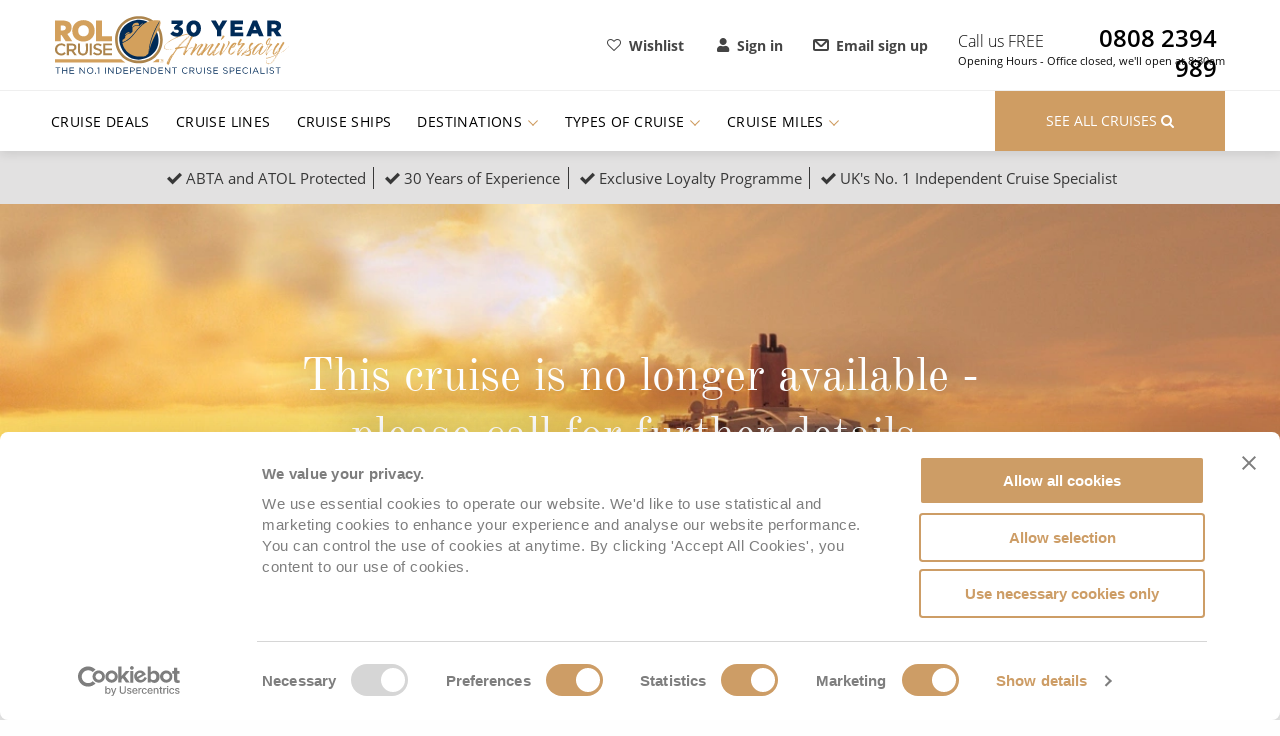

--- FILE ---
content_type: text/html; charset=UTF-8
request_url: https://www.rolcruise.co.uk/cruise-detail/2043381-western-caribbean-2024-12-07
body_size: 13232
content:
<!doctype html>
<html lang="en">
<head>
    <script type="application/ld+json">
        {
            "@context": "http://schema.org",
            "@type": "Organization",
            "name": "ROL Cruise",
            "url": "https://www.rolcruise.co.uk/",
            "logo": "https://www.rolcruise.co.uk/images/rol-logo_2.jpg",
            "description": "The UK's No1 Independent Cruise Specialist and leading cruise Travel Company.",
            "sameAs" : [
               "https://www.facebook.com/ROLCruise/",
               "https://twitter.com/rolcruiseltd",
               "https://www.linkedin.com/company/ROLCruise",
               "https://www.youtube.com/user/ReaderOffersLtd"
            ],
            "address": {
                "@type": "PostalAddress",
                "streetAddress": "ROL Cruise, Lexden House",
                "addressLocality": "London Road, Lexden",
                "addressRegion": "Colchester",
                "postalCode": "CO3 4DB",
                "addressCountry": "United Kingdom"
            },
            "contactPoint": {
                "@type": "ContactPoint",
                "contactType": "customer Services",
                "telephone": "+44 800 121 6191",
                "email": "customerservices@rolcruise.co.uk"
            },
            "aggregateRating": {
               "@type": "AggregateRating",
               "ratingValue" : "4.9",
                "ratingCount": "1150"
             }
         }
    </script>

    <link rel="dns-prefetch" href="connect.facebook.net"/>
    <link rel="dns-prefetch" href="googletagmanager.com"/>

        <link rel="preconnect" href="https://www.sc.pages06.net"/>
    <link rel="preconnect" href="https://www.google.co.uk"/>
    <link rel="preconnect" href="https://www.google-analytics.com"/>
    <link rel="preconnect" href="https://www.googletagmanager.com"/>
    <link rel="preconnect" href="http://www.googleadservices.com"/>
    <link rel="preconnect" href="https://www.facebook.com"/>
    <link rel="preconnect" href="https://connect.facebook.net"/>
    <link rel="preconnect" href="http://popup.wisepops.com"/>
    <link rel="preconnect" href="http://loader.wisepops.com"/>
    <link rel="preconnect" href="http://loader.wisepops.com"/>
    <link rel="preconnect" href="http://widget.trustpilot.com"/>

                <link rel="preload" href="/fonts/open_sans/open_sans_300.woff" as="font">
        <link rel="preload" href="/fonts/open_sans/open_sans_600.woff" as="font">
        <link rel="preload" href="/fonts/open_sans/open_sans_700.woff" as="font">
        <link rel="preload" href="/fonts/open_sans/open_sans_600italic.woff" as="font">
    
        
            <script>
            window.dataLayer = window.dataLayer || [];
        </script>
    
    
            <!-- Google Tag Manager -->
        <script>(function (w, d, s, l, i) {
                w[l] = w[l] || [];
                w[l].push({
                    'gtm.start':
                        new Date().getTime(), event: 'gtm.js'
                });
                var f = d.getElementsByTagName(s)[0],
                    j = d.createElement(s), dl = l != 'dataLayer' ? '&l=' + l : '';
                j.async = true;
                j.src =
                    'https://www.googletagmanager.com/gtm.js?id=' + i + dl;
                f.parentNode.insertBefore(j, f);
            })(window, document, 'script', 'dataLayer', 'GTM-TDM7ST');</script>
        <!-- End Google Tag Manager -->
    
            <!-- TrustBox script -->
        <script type="text/javascript" src="//widget.trustpilot.com/bootstrap/v5/tp.widget.bootstrap.min.js"
                async></script>
        <!-- End TrustBox script -->
    
    
    
    <meta charset="utf-8"/>
            <meta name="viewport"
              content="viewport-fit=cover, width=device-width, initial-scale=1.0, minimum-scale=1.0, maximum-scale=1.0, user-scalable=no"/>
        <meta name=”format-detection” content=”telephone=no”/>

    <title>Cruise departed | ROL | Western Caribbean 2043381</title>
    <meta name="description" content="Cruise departed description | ROL | Western Caribbean 2043381"/>

            <meta property="og:image" content="https://www.rolcruise.co.uk/images/rol-logo_2.jpg" />
                        <link rel="canonical" href="https://www.rolcruise.co.uk/cruise-detail/2043381-western-caribbean-2024-12-07"/>
            
    <link rel="icon" sizes="192x192" href="/touch-icon.png"/>
    <link rel="apple-touch-icon" href="/touch-icon.png"/>

            <link rel="stylesheet" href="/build/website/prod/app.d44fe984.css">
    
                        <script src="/build/website/prod/0.9097c617.js" async></script>
                    <script src="/build/website/prod/1.17e1e35d.js" async></script>
                    <script src="/build/website/prod/app.fc19941e.js" async></script>
            
    </head>
<body>

    

<header class="header">
    <div class="row">
        <div class="small-12 column d-flex flex-row align-items-center justify-content-between">

            <a class="header-logo" href="/">
                <img class="hide-for-small-only show-for-large" alt="ROL Logo" src="/images/30-years-anniversary-logo.svg" width="234" height="60" />
                <img class="hide-for-large" alt="ROL Logo" src="/images/logo_small.svg" width="134" height="60" />
            </a>

            <div class="header--wrap d-flex align-items-center">

                <div class="header--contact-mobile-toggle hide-for-large ml-a mr-5" data-toggle-class=".header--contact-menu"  data-toggle-clear=".header--account-menu, .site-navigation, .hamburger">
                    <i class="fa fa-phone"></i>
                    <i class="icn icn-angle-down"></i>
                </div>
                <div class="header--contact-menu" data-toggle-class-name="open">
                    <a data-pre-render="true" href="/request-callback" class="header--contact-menu-link"> Request a call back <i class="icn icn-angle-right"></i></a>
                    <p class="header--contact-menu-link">Call <a class="pl-2 bold InfinityNumber clickable" href="tel:08082394989">08082394989</a><i class="fa fa-phone"></i></p>
                </div>

                <div class="header--account-mobile-toggle hide-for-large mr-5" data-toggle-class=".header--account-menu"  data-toggle-clear=".header--contact-menu, .site-navigation, .hamburger">
                    <i class="fa fa-user"></i>
                    <i class="icn icn-angle-down"></i>
                </div>
                <div class="header--account-menu" data-toggle-class-name="open">
                                            <a class="header--account-menu-link" href="/my-rol/login">Sign in to your account <i class="icn icn-angle-right"></i></a>
                        <a class="header--account-menu-link" href="/my-rol/register">Register for a new account <i class="icn icn-angle-right"></i></a>
                                    </div>

                                    <a class="header--cruise-search" href="/find-your-cruise">
                        <span class="">SEARCH CRUISES</span>
                        <i class="fa fa-search"></i>
                    </a>
                                <a class="header--burger-menu hamburger" data-toggle-class=".site-navigation, .hamburger"  data-toggle-clear=".header--account-menu, .header--contact-menu" data-toggle-class-name="open">
                    <span class="hamburger--box"><span class="hamburger--inner"></span></span>
                </a>

                <a class="header--shortlist" href="/shortlist">
                    <i class="fa fa-heart-o mr-2" aria-hidden="true"></i>
                    Wishlist
                    <span data-component="shortlist-count" data-props='{}'></span>
                </a>

                                    <a class="header--account" href="/my-rol/login">
                        <i class="fa fa-user mr-2" aria-hidden="true"></i>
                        Sign in
                    </a>
                
                <a class="header--newsletter" href="/newsletter-subscribe">
                    <i class="icn icn-envelope mr-2" aria-hidden="true"></i>
                    Email sign up
                </a>

                <div class="header--contact-info">
                    <p class="header--call-us"><span>Call us FREE &nbsp;</span><a class="InfinityNumber clickable" href="tel:08082394989">0808 2394 989</a></p>
                    

<p class="header--opening-time">
    Opening Hours -

                        Office closed, we'll open at 8:30am
            
  </p>
                </div>

            </div>
        </div>
    </div>
</header>

<nav class="site-navigation" data-toggle-class-name="open" >
    <div class="row">
        <div class="columns small-12 site-navigation--column">
            <ul class="site-navigation--items">
                <li data-pre-render="true" class="site-navigation--item"><a class="site-navigation--link" href="/cruise-deals">Cruise Deals</a></li>
                <li data-pre-render="true" class="site-navigation--item"><a class="site-navigation--link" href="/cruise-lines">Cruise Lines</a></li>
                <li data-pre-render="true" class="site-navigation--item"><a class="site-navigation--link" href="/cruise-ships">Cruise Ships</a></li>
                <li data-pre-render="true" class="site-navigation--item destinations" data-toggle-class-name="open">
                    <a data-pre-render="true" class="site-navigation--link show-for-large" href="/cruise-destinations">Destinations <i class="icn icn-angle-down"></i></a>
                    <p class="site-navigation--link hide-for-large" data-toggle-class=".site-navigation--item.destinations" href="/types-of-cruise">Destinations <i class="icn icn-angle-down"></i></p>
                    <div class="site-navigation--mega-menu">
                        <div class="site-navigation--mega-menu-row">
                            <div class="small-12 large-6 relative column">
                                <h5 class="site-navigation--mega-menu-heading">Popular Regions</h5>
                                                                    <ul class="site-navigation--mega-menu-nav">
                                                                                    <li class="site-navigation--mega-menu-nav-item"><a href="/cruise-destinations/europe">Europe</a></li>
                                                                                    <li class="site-navigation--mega-menu-nav-item"><a href="/cruise-destinations/mediterranean">Mediterranean</a></li>
                                                                                    <li class="site-navigation--mega-menu-nav-item"><a href="/cruise-destinations/caribbean-cruises">Caribbean</a></li>
                                                                                    <li class="site-navigation--mega-menu-nav-item"><a href="/cruise-destinations/australia-and-new-zealand">Australia and New Zealand</a></li>
                                                                                    <li class="site-navigation--mega-menu-nav-item"><a href="/cruise-destinations/north-america">North America</a></li>
                                                                                    <li class="site-navigation--mega-menu-nav-item"><a href="/cruise-destinations/south-america-galapagos-and-amazon">South America, Galapagos and Amazon</a></li>
                                                                                    <li class="site-navigation--mega-menu-nav-item"><a href="/cruise-destinations/asia-and-far-east">Asia and Far East</a></li>
                                                                                    <li class="site-navigation--mega-menu-nav-item"><a href="/cruise-destinations/polar-regions">Polar Regions</a></li>
                                                                                    <li class="site-navigation--mega-menu-nav-item"><a href="/cruise-destinations/indian-ocean">Indian Ocean</a></li>
                                                                            </ul>
                                                                <a class="site-navigation--mega-menu-all" href="/cruise-destinations">View All</a>
                            </div>
                            <div class="small-12 large-6 relative column">
                                <h5 class="site-navigation--mega-menu-heading">Popular Destinations</h5>
                                                                    <ul class="site-navigation--mega-menu-nav">
                                                                                    <li class="site-navigation--mega-menu-nav-item"><a href="/cruise-destinations/cruises-from-southampton">Cruises from Southampton</a></li>
                                                                                    <li class="site-navigation--mega-menu-nav-item"><a href="/cruise-destinations/barbados">Barbados</a></li>
                                                                                    <li class="site-navigation--mega-menu-nav-item"><a href="/country-guide/cruises-to-japan">Japan</a></li>
                                                                                    <li class="site-navigation--mega-menu-nav-item"><a href="/country-guide/cruises-to-norway">Norway</a></li>
                                                                                    <li class="site-navigation--mega-menu-nav-item"><a href="/cruise-destinations/canary-islands">Canary Islands</a></li>
                                                                                    <li class="site-navigation--mega-menu-nav-item"><a href="/country-guide/cruises-to-thailand">Thailand</a></li>
                                                                                    <li class="site-navigation--mega-menu-nav-item"><a href="/country-guide/cruises-to-morocco">Morocco</a></li>
                                                                                    <li class="site-navigation--mega-menu-nav-item"><a href="/cruise-destinations/british-isles-and-northern-europe">British Isles and Northern Europe</a></li>
                                                                                    <li class="site-navigation--mega-menu-nav-item"><a href="/country-guide/cruises-to-italy">Italy</a></li>
                                                                                    <li class="site-navigation--mega-menu-nav-item"><a href="/cruise-destinations/western-mediterranean-and-iberia">Western Mediterranean and Iberia</a></li>
                                                                            </ul>
                                                                <a class="site-navigation--mega-menu-all" href="/a-to-z-of-cruise-destinations">View All</a>
                            </div>
                        </div>
                    </div>
                </li>
                <li class="site-navigation--item types-of-cruise" data-toggle-class-name="open">
                    <a class="site-navigation--link show-for-large" href="/types-of-cruise">Types of Cruise <i class="icn icn-angle-down"></i></a>
                    <p class="site-navigation--link hide-for-large" data-toggle-class=".site-navigation--item.types-of-cruise" href="/types-of-cruise">Types of Cruise <i class="icn icn-angle-down"></i></p>
                    <div class="site-navigation--mega-menu">
                        <div class="site-navigation--mega-menu-row">
                            <div class="small-12 large-3 relative column">
                                <h5 class="site-navigation--mega-menu-heading">Top cruise types</h5>
                                <ul class="site-navigation--mega-menu-nav">
                                                                            <li class="site-navigation--mega-menu-nav-item full-width"><a href="/types-of-cruise/no-fly-cruises">No-Fly Cruises</a></li>
                                                                            <li class="site-navigation--mega-menu-nav-item full-width"><a href="/types-of-cruise/last-minute-cruise-deals">Last-Minute Cruise Deals</a></li>
                                                                            <li class="site-navigation--mega-menu-nav-item full-width"><a href="/types-of-cruise/adults-only-cruises">Adults-Only Cruises</a></li>
                                                                            <li class="site-navigation--mega-menu-nav-item full-width"><a href="/types-of-cruise/all-inclusive-cruises">All-Inclusive Cruises</a></li>
                                                                            <li class="site-navigation--mega-menu-nav-item full-width"><a href="/types-of-cruise/6-star-ultra-luxury-cruising">6★ &amp; Ultra-Luxury Cruising</a></li>
                                                                            <li class="site-navigation--mega-menu-nav-item full-width"><a href="/types-of-cruise/world-cruise">World Cruises</a></li>
                                                                            <li class="site-navigation--mega-menu-nav-item full-width"><a href="/types-of-cruise/exclusive-cruise-and-stay-packages">Cruise &amp; Stay Packages</a></li>
                                                                            <li class="site-navigation--mega-menu-nav-item full-width"><a href="/types-of-cruise/solo-travellers">Solo Cruises</a></li>
                                                                            <li class="site-navigation--mega-menu-nav-item full-width"><a href="/types-of-cruise/small-ship-cruising">Small Ship Cruising</a></li>
                                                                    </ul>
                            </div>
                            <div class="small-12 large-6 relative column">
                                <h5 class="site-navigation--mega-menu-heading">All Cruises</h5>
                                <ul class="site-navigation--mega-menu-nav">
                                                                            <li class="site-navigation--mega-menu-nav-item"><a href=/types-of-cruise/christmas-cruises>Christmas Cruises</a></li>
                                                                            <li class="site-navigation--mega-menu-nav-item"><a href=/types-of-cruise/cruise-rail>Cruise &amp; Rail</a></li>
                                                                            <li class="site-navigation--mega-menu-nav-item"><a href=/types-of-cruise/northern-lights-cruises>Northern Lights Cruises</a></li>
                                                                            <li class="site-navigation--mega-menu-nav-item"><a href=/types-of-cruise/family-friendly>Family Cruises</a></li>
                                                                            <li class="site-navigation--mega-menu-nav-item"><a href=/types-of-cruise/honeymoon-cruises>Honeymoon Cruises</a></li>
                                                                            <li class="site-navigation--mega-menu-nav-item"><a href=/types-of-cruise/new-to-cruising>New to Cruising</a></li>
                                                                            <li class="site-navigation--mega-menu-nav-item"><a href=/types-of-cruise/scenery-wildlife>Scenery &amp; Wildlife Cruises</a></li>
                                                                            <li class="site-navigation--mega-menu-nav-item"><a href=/types-of-cruise/adventure>Adventure Cruises</a></li>
                                                                            <li class="site-navigation--mega-menu-nav-item"><a href=/types-of-cruise/sports-cruises>Sports Cruises</a></li>
                                                                            <li class="site-navigation--mega-menu-nav-item"><a href=/types-of-cruise/expedition-cruises>Expedition Cruises</a></li>
                                                                            <li class="site-navigation--mega-menu-nav-item"><a href=/types-of-cruise/no-fly-cruises>No-Fly Cruises</a></li>
                                                                            <li class="site-navigation--mega-menu-nav-item"><a href=/types-of-cruise/all-inclusive-cruises>All-Inclusive Cruises</a></li>
                                                                            <li class="site-navigation--mega-menu-nav-item"><a href=/types-of-cruise/world-cruise>World Cruises</a></li>
                                                                            <li class="site-navigation--mega-menu-nav-item"><a href=/types-of-cruise/exclusive-cruise-and-stay-packages>Cruise &amp; Stay Packages</a></li>
                                                                            <li class="site-navigation--mega-menu-nav-item"><a href=/types-of-cruise/small-ship-cruising>Small Ship Cruising</a></li>
                                                                    </ul>
                            </div>
                            <div class="small-12 large-3 relative column">
                                <h5 class="site-navigation--mega-menu-heading">River Cruises</h5>
                                <ul class="site-navigation--mega-menu-nav">
                                    <li  class="site-navigation--mega-menu-nav-item full-width"><a href="/types-of-cruise/river-cruises">River Cruises</a></li>
                                    <li  class="site-navigation--mega-menu-nav-item full-width"><a href="/cruise-destinations/rivers-of-europe">Rivers of Europe</a></li>
                                    <li  class="site-navigation--mega-menu-nav-item full-width"><a href="/cruise-destinations/rivers-of-asia">Rivers of Asia</a></li>
                                </ul>
                            </div>
                        </div>
                    </div>
                </li>

                <li class="site-navigation--item hide-for-large"><a class="site-navigation--link" href="/travel-updates-and-advice">Travel Advice</a></li>
                <li class="site-navigation--item site-navigation--item_small cruise-miles" data-toggle-class-name="open">
                    <a class="site-navigation--link show-for-large" href="/save-with-cruise-miles">Cruise Miles <i class="icn icn-angle-down show-for-large"></i></a>
                    <p class="site-navigation--link hide-for-large" data-toggle-class=".site-navigation--item.cruise-miles" href="/save-with-cruise-miles">Cruise Miles <i class="icn icn-angle-down"></i></p>
                    <div class="site-navigation--small-menu">
                        <h5 class="site-navigation--mega-menu-heading hide-for-large">Cruise Miles<span class="superscript">®</span></h5>
                        <ul class="site-navigation--mega-menu-nav hide-for-large">
                            <li class="site-navigation--mega-menu-nav-item full-width"><a href="/my-rol/register">Sign Up</a></li>
                            <li class="site-navigation--mega-menu-nav-item full-width"><a href="/save-with-cruise-miles">Learn More</a></li>
                        </ul>
                        <a class="site-navigation--small-menu-link show-for-large" href="/my-rol/register">
                            Sign Up
                            <i class="icn icn-angle-right"></i>
                        </a>
                        <a class="site-navigation--small-menu-link show-for-large" href="/save-with-cruise-miles">
                            Learn More
                            <i class="icn icn-angle-right"></i>
                        </a>
                    </div>
                </li>

                <li class="site-navigation--item hide-for-large"><a class="site-navigation--link" href="/shortlist">Shortlist <span data-component="shortlist-count" data-props='{}'></span></a></li>
                <li class="site-navigation--item hide-for-large">
                    <a class="site-navigation--link" href="/my-rol/login">My Account</a>
                </li>
                <li class="site-navigation--item hide-for-large">
                    <a class="site-navigation--link" href="/request-callback">Request a call back</a>
                </li>
            </ul>

                         <a class="site-navigation--search-button" href="/find-your-cruise"> <span>See all Cruises</span> <i class="hide-for-small-only fa fa-search fa-flip-horizontal"></i></a>        </div>
    </div>
</nav>
<div class="unique-selling-proposition">
    <div class="unique-selling-proposition--inner-container" >
        <div><i class="fa fa-checkmark p-1"></i>ABTA and ATOL Protected</div>
        <div><i class="fa fa-checkmark p-1"></i>30 Years of Experience</div>
        <div><i class="fa fa-checkmark p-1"></i>Exclusive Loyalty Programme</div>
        <div><i class="fa fa-checkmark p-1"></i>UK's No. 1 Independent Cruise Specialist</div>
    </div>
</div>
    

    
        <div class="hero-wrapper">
            <picture  ><source media="(min-width: 1850px)" srcset="/media/responsive/hero_image-1850/images/departed-cruise.webp" type="image/webp"><source media="(min-width: 1200px)" srcset="/media/responsive/hero_image-1200/images/departed-cruise.webp" type="image/webp"><source media="(min-width: 1025px)" srcset="/media/responsive/hero_image-1025/images/departed-cruise.webp" type="image/webp"><source media="(min-width: 778px)" srcset="/media/responsive/hero_image-778/images/departed-cruise.webp" type="image/webp"><source media="(min-width: 600px)" srcset="/media/responsive/hero_image-600/images/departed-cruise.webp" type="image/webp"><source media="(min-width: 414px)" srcset="/media/responsive/hero_image-414/images/departed-cruise.webp" type="image/webp"><source media="(min-width: 320px)" srcset="/media/responsive/hero_image-320/images/departed-cruise.webp" type="image/webp"><img  draggable=false alt="cruise departed" src="/media/responsive/blur-30/images/departed-cruise.jpg" data-src="/media/responsive/hero_image-1850/images/departed-cruise.jpg" data-srcset="/media/responsive/hero_image-1850/images/departed-cruise.jpg 1850w, /media/responsive/hero_image-1200/images/departed-cruise.jpg 1200w, /media/responsive/hero_image-1025/images/departed-cruise.jpg 1025w, /media/responsive/hero_image-778/images/departed-cruise.jpg 778w, /media/responsive/hero_image-600/images/departed-cruise.jpg 600w, /media/responsive/hero_image-414/images/departed-cruise.jpg 414w, /media/responsive/hero_image-320/images/departed-cruise.jpg 320w" sizes="@1080p 1850px, (min-width: 1200px) 1200px, (min-width: 1025px) 1025px, (min-width: 778px) 778px, (min-width: 600px) 600px, (min-width: 414px) 414px, (min-width: 320px) 320px" /></picture>



        <div class="row">
            <div class="small-12 columns">
                <div class="hero-info above-pull-up text-center">
                    <h1 class="margin-bottom h2">This cruise is no longer available - please call for further details.</h1>
                </div>
            </div>
        </div>
    </div>


    <div class="cruise-search pull-up row">
        <div class="small-12 small-centered column white padding-top padding-bottom">
            <h2 class="text-center margin-top">Similar Cruises</h2>
            <div class="row">
                <div class="small-6 small-centered medium-3 large-2 column">
                <hr class="black-divider">
            </div>
        </div>
        </div>
        <div class="cruise-driver--equalise-container row column">
                            <div class="small-12 medium-6 large-4 column">
                     

        
                        
                                                                                          
    <div class="cruise-driver " href="/cruise-detail/2245378-mediterranean-italy-spain-2027-09-11">
                    <div class="cruise-driver--banner" style="color:#aa2f44">
                <span class="cruise-driver--banner-text">save up to 60%</span>
            </div>
        

        <div class="cruise-driver--top-wrapper">
            <a title="View Cruise Mediterranean, Italy &amp; Spain Deal" class="cruise-driver--image" href="/cruise-detail/2245378-mediterranean-italy-spain-2027-09-11" role="img" aria-label="View Cruise Mediterranean, Italy &amp; Spain Deal">
                <span class="bg-image-anchor-text">View Cruise Mediterranean, Italy &amp; Spain Deal</span>
                    <picture  ><source media="(min-width: 1200px)" data-srcset="/media/responsive/cruise_driver_full-1200/cruisemedia/ca/6e/ca6e56786a88b35c215d9feed0908622e385c9e1.webp" type="image/webp"><source media="(min-width: 1025px)" data-srcset="/media/responsive/cruise_driver_full-1025/cruisemedia/ca/6e/ca6e56786a88b35c215d9feed0908622e385c9e1.webp" type="image/webp"><source media="(min-width: 768px)" data-srcset="/media/responsive/cruise_driver_full-768/cruisemedia/ca/6e/ca6e56786a88b35c215d9feed0908622e385c9e1.webp" type="image/webp"><source media="(min-width: 640px)" data-srcset="/media/responsive/cruise_driver_full-640/cruisemedia/ca/6e/ca6e56786a88b35c215d9feed0908622e385c9e1.webp" type="image/webp"><source media="(min-width: 620px)" data-srcset="/media/responsive/cruise_driver_full-620/cruisemedia/ca/6e/ca6e56786a88b35c215d9feed0908622e385c9e1.webp" type="image/webp"><source media="(min-width: 600px)" data-srcset="/media/responsive/cruise_driver_full-600/cruisemedia/ca/6e/ca6e56786a88b35c215d9feed0908622e385c9e1.webp" type="image/webp"><source media="(min-width: 576px)" data-srcset="/media/responsive/cruise_driver_full-576/cruisemedia/ca/6e/ca6e56786a88b35c215d9feed0908622e385c9e1.webp" type="image/webp"><source media="(min-width: 410px)" data-srcset="/media/responsive/cruise_driver_full-410/cruisemedia/ca/6e/ca6e56786a88b35c215d9feed0908622e385c9e1.webp" type="image/webp"><source media="(min-width: 320px)" data-srcset="/media/responsive/cruise_driver_full-320/cruisemedia/ca/6e/ca6e56786a88b35c215d9feed0908622e385c9e1.webp" type="image/webp"><img class="lazyload" draggable=false alt="View CruiseMediterranean, Italy &amp; SpainDeal" src="/media/responsive/blur-30/cruisemedia/ca/6e/ca6e56786a88b35c215d9feed0908622e385c9e1.jpeg" data-src="/media/responsive/cruise_driver_full-320/cruisemedia/ca/6e/ca6e56786a88b35c215d9feed0908622e385c9e1.jpeg" data-srcset="/media/responsive/cruise_driver_full-1200/cruisemedia/ca/6e/ca6e56786a88b35c215d9feed0908622e385c9e1.jpeg 1200w, /media/responsive/cruise_driver_full-1025/cruisemedia/ca/6e/ca6e56786a88b35c215d9feed0908622e385c9e1.jpeg 1025w, /media/responsive/cruise_driver_full-768/cruisemedia/ca/6e/ca6e56786a88b35c215d9feed0908622e385c9e1.jpeg 768w, /media/responsive/cruise_driver_full-640/cruisemedia/ca/6e/ca6e56786a88b35c215d9feed0908622e385c9e1.jpeg 640w, /media/responsive/cruise_driver_full-620/cruisemedia/ca/6e/ca6e56786a88b35c215d9feed0908622e385c9e1.jpeg 620w, /media/responsive/cruise_driver_full-600/cruisemedia/ca/6e/ca6e56786a88b35c215d9feed0908622e385c9e1.jpeg 600w, /media/responsive/cruise_driver_full-576/cruisemedia/ca/6e/ca6e56786a88b35c215d9feed0908622e385c9e1.jpeg 576w, /media/responsive/cruise_driver_full-410/cruisemedia/ca/6e/ca6e56786a88b35c215d9feed0908622e385c9e1.jpeg 410w, /media/responsive/cruise_driver_full-320/cruisemedia/ca/6e/ca6e56786a88b35c215d9feed0908622e385c9e1.jpeg 320w" sizes="(min-width: 1200px) 1200px, (min-width: 1025px) 1025px, (min-width: 768px) 768px, (min-width: 640px) 640px, @620_breakpoint 620px, (min-width: 600px) 600px, (min-width: 576px) 576px, (min-width: 410px) 410px, (min-width: 320px) 320px" /></picture>


            </a>
            <span data-component="shortlist-button" data-props='{"className":"cruise-driver--favorites", "type":"cruise", "id":"287479"}' ></span>
                            <a title="View Celebrity Cruises" href="/cruise-lines/celebrity-cruises" class="cruise-driver--logo-wrapper">
                                            




<img src="&#x2F;media&#x2F;responsive&#x2F;cruise_driver_line_logo-140&#x2F;cruisemedia&#x2F;86&#x2F;62&#x2F;8662fe33eb22be9e95d694d98458cd595687e84e.png" srcset="&#x2F;media&#x2F;responsive&#x2F;cruise_driver_line_logo-140&#x2F;cruisemedia&#x2F;86&#x2F;62&#x2F;8662fe33eb22be9e95d694d98458cd595687e84e.png&#x20;140w" sizes="&#x28;min-width&#x3A;&#x20;320px&#x29;&#x20;140px" alt="Celebrity&#x20;Cruises" />
                                    </a>
                    </div>

        <div class="cruise-driver--bottom-wrapper">
            <a title="Mediterranean, Italy &amp; Spain" href="/cruise-detail/2245378-mediterranean-italy-spain-2027-09-11" class="cruise-driver--heading">Mediterranean, Italy &amp; Spain</a>
            <p class="cruise-driver--info">
                                    <span><i class="fa fa-ship"></i>Celebrity Apex</span>
                                <span><i class="fa fa-calendar-alt"></i>11 Sep 2027</span>
                <span><i class="fa fa-moon"></i>14 nights</span>
                                                            <span><i class="fa fa-plane"></i>No-Fly Cruise</span>
                                                                                                        <span><i class="fa fa-anchor"></i>Southampton</span>
            </p>

            <div class="cruise-driver--included">
                                                            <p>
                            <i class="icn icn-tick"></i>
                            2nd Guest SAVES up to 60%*
                        </p>
                                            <p>
                            <i class="icn icn-tick"></i>
                            No-Fly Luxury Cruising from Southampton*
                        </p>
                                            <p>
                            <i class="icn icn-tick"></i>
                            Full-board Luxury Cruising*
                        </p>
                                            <p>
                            <i class="icn icn-tick"></i>
                            Suite Guests sail All-Inclusive*
                        </p>
                                                </div>

            <div class="cruise-driver--itinerary-large">
                <strong>Itinerary: </strong>
                Southampton - Gibraltar, United Kingdom - Cagliari,Sardinia,Italy - Civitavecchia (for Rome), Italy - La Spezia (for Florence/Pisa), Italy - Cannes, France - Barcelona, Spain -...
            </div>


            <a class="cruise-driver--itinerary" href="/cruise-detail/2245378-mediterranean-italy-spain-2027-09-11#itinerary-timeline">View Itinerary</a>

            <p class="cruise-driver--price-wrapper">
                                <span class="price">
                    Inside                                            from <strong>&pound;2,356<span class="pp">pp</span></strong>
                                    </span>
                            </p>

            <a class="cruise-driver--button button" title="View Cruise Mediterranean, Italy &amp; Spain Deal" href="/cruise-detail/2245378-mediterranean-italy-spain-2027-09-11">View Cruise Deal </a>
        </div>
    </div>
                </div>
                            <div class="small-12 medium-6 large-4 column">
                     

        
                        
                                                                                          
    <div class="cruise-driver " href="/cruise-detail/2220568-scenic-coastlines-of-the-british-isles-2026-09-12">
                    <div class="cruise-driver--banner" style="color:#233654">
                <span class="cruise-driver--banner-text">FREE ON BOARD SPEND</span>
            </div>
        

        <div class="cruise-driver--top-wrapper">
            <a title="View Cruise 2026 No-Fly Scenic Coastlines of the British Isles Deal" class="cruise-driver--image" href="/cruise-detail/2220568-scenic-coastlines-of-the-british-isles-2026-09-12" role="img" aria-label="View Cruise 2026 No-Fly Scenic Coastlines of the British Isles Deal">
                <span class="bg-image-anchor-text">View Cruise 2026 No-Fly Scenic Coastlines of the British Isles Deal</span>
                    <picture  ><source media="(min-width: 1200px)" data-srcset="/media/responsive/cruise_driver_full-1200/cruisemedia/c7/23/c723eb9c3c77f863f2e6bd12402dbf2352cd011a.webp" type="image/webp"><source media="(min-width: 1025px)" data-srcset="/media/responsive/cruise_driver_full-1025/cruisemedia/c7/23/c723eb9c3c77f863f2e6bd12402dbf2352cd011a.webp" type="image/webp"><source media="(min-width: 768px)" data-srcset="/media/responsive/cruise_driver_full-768/cruisemedia/c7/23/c723eb9c3c77f863f2e6bd12402dbf2352cd011a.webp" type="image/webp"><source media="(min-width: 640px)" data-srcset="/media/responsive/cruise_driver_full-640/cruisemedia/c7/23/c723eb9c3c77f863f2e6bd12402dbf2352cd011a.webp" type="image/webp"><source media="(min-width: 620px)" data-srcset="/media/responsive/cruise_driver_full-620/cruisemedia/c7/23/c723eb9c3c77f863f2e6bd12402dbf2352cd011a.webp" type="image/webp"><source media="(min-width: 600px)" data-srcset="/media/responsive/cruise_driver_full-600/cruisemedia/c7/23/c723eb9c3c77f863f2e6bd12402dbf2352cd011a.webp" type="image/webp"><source media="(min-width: 576px)" data-srcset="/media/responsive/cruise_driver_full-576/cruisemedia/c7/23/c723eb9c3c77f863f2e6bd12402dbf2352cd011a.webp" type="image/webp"><source media="(min-width: 410px)" data-srcset="/media/responsive/cruise_driver_full-410/cruisemedia/c7/23/c723eb9c3c77f863f2e6bd12402dbf2352cd011a.webp" type="image/webp"><source media="(min-width: 320px)" data-srcset="/media/responsive/cruise_driver_full-320/cruisemedia/c7/23/c723eb9c3c77f863f2e6bd12402dbf2352cd011a.webp" type="image/webp"><img class="lazyload" draggable=false alt="View Cruise2026 No-Fly Scenic Coastlines of the British IslesDeal" src="/media/responsive/blur-30/cruisemedia/c7/23/c723eb9c3c77f863f2e6bd12402dbf2352cd011a.jpeg" data-src="/media/responsive/cruise_driver_full-320/cruisemedia/c7/23/c723eb9c3c77f863f2e6bd12402dbf2352cd011a.jpeg" data-srcset="/media/responsive/cruise_driver_full-1200/cruisemedia/c7/23/c723eb9c3c77f863f2e6bd12402dbf2352cd011a.jpeg 1200w, /media/responsive/cruise_driver_full-1025/cruisemedia/c7/23/c723eb9c3c77f863f2e6bd12402dbf2352cd011a.jpeg 1025w, /media/responsive/cruise_driver_full-768/cruisemedia/c7/23/c723eb9c3c77f863f2e6bd12402dbf2352cd011a.jpeg 768w, /media/responsive/cruise_driver_full-640/cruisemedia/c7/23/c723eb9c3c77f863f2e6bd12402dbf2352cd011a.jpeg 640w, /media/responsive/cruise_driver_full-620/cruisemedia/c7/23/c723eb9c3c77f863f2e6bd12402dbf2352cd011a.jpeg 620w, /media/responsive/cruise_driver_full-600/cruisemedia/c7/23/c723eb9c3c77f863f2e6bd12402dbf2352cd011a.jpeg 600w, /media/responsive/cruise_driver_full-576/cruisemedia/c7/23/c723eb9c3c77f863f2e6bd12402dbf2352cd011a.jpeg 576w, /media/responsive/cruise_driver_full-410/cruisemedia/c7/23/c723eb9c3c77f863f2e6bd12402dbf2352cd011a.jpeg 410w, /media/responsive/cruise_driver_full-320/cruisemedia/c7/23/c723eb9c3c77f863f2e6bd12402dbf2352cd011a.jpeg 320w" sizes="(min-width: 1200px) 1200px, (min-width: 1025px) 1025px, (min-width: 768px) 768px, (min-width: 640px) 640px, @620_breakpoint 620px, (min-width: 600px) 600px, (min-width: 576px) 576px, (min-width: 410px) 410px, (min-width: 320px) 320px" /></picture>


            </a>
            <span data-component="shortlist-button" data-props='{"className":"cruise-driver--favorites", "type":"cruise", "id":"276731"}' ></span>
                            <a title="View Fred Olsen Cruise Lines" href="/cruise-lines/fred-olsen-cruise-lines" class="cruise-driver--logo-wrapper">
                                            




<img src="&#x2F;media&#x2F;responsive&#x2F;cruise_driver_line_logo-140&#x2F;cruisemedia&#x2F;a7&#x2F;dc&#x2F;a7dc7b4a314986b9584b763933c7443cf8ac2162.jpeg" srcset="&#x2F;media&#x2F;responsive&#x2F;cruise_driver_line_logo-140&#x2F;cruisemedia&#x2F;a7&#x2F;dc&#x2F;a7dc7b4a314986b9584b763933c7443cf8ac2162.jpeg&#x20;140w" sizes="&#x28;min-width&#x3A;&#x20;320px&#x29;&#x20;140px" alt="Fred&#x20;Olsen&#x20;Cruise&#x20;Lines" />
                                    </a>
                    </div>

        <div class="cruise-driver--bottom-wrapper">
            <a title="2026 No-Fly Scenic Coastlines of the British Isles" href="/cruise-detail/2220568-scenic-coastlines-of-the-british-isles-2026-09-12" class="cruise-driver--heading">2026 No-Fly Scenic Coastlines of the British Isles</a>
            <p class="cruise-driver--info">
                                    <span><i class="fa fa-ship"></i>Bolette</span>
                                <span><i class="fa fa-calendar-alt"></i>12 Sep 2026</span>
                <span><i class="fa fa-moon"></i>10 nights</span>
                                                            <span><i class="fa fa-plane"></i>No-Fly Cruise</span>
                                                                                                        <span><i class="fa fa-anchor"></i>Liverpool</span>
            </p>

            <div class="cruise-driver--included">
                                                            <p>
                            <i class="icn icn-tick"></i>
                            Included gratuities*
                        </p>
                                            <p>
                            <i class="icn icn-tick"></i>
                            INCLUDED Drinks with lunch &amp; dinner*
                        </p>
                                            <p>
                            <i class="icn icn-tick"></i>
                            Included gratuities*
                        </p>
                                            <p>
                            <i class="icn icn-tick"></i>
                            Traditional No-Fly Cruising from a UK Port*
                        </p>
                                                </div>

            <div class="cruise-driver--itinerary-large">
                <strong>Itinerary: </strong>
                Liverpool - Portland, England - St. Mary's, Isles of Scilly - Killybegs, Ireland - Portree, Isle of Skye - Kirkwall, United Kingdom - Loch Broom, Scotland - Fingals Cave -...
            </div>


            <a class="cruise-driver--itinerary" href="/cruise-detail/2220568-scenic-coastlines-of-the-british-isles-2026-09-12#itinerary-timeline">View Itinerary</a>

            <p class="cruise-driver--price-wrapper">
                                <span class="price">
                    Inside                                            from <strong>&pound;1,699<span class="pp">pp</span></strong>
                                    </span>
                            </p>

            <a class="cruise-driver--button button" title="View Cruise 2026 No-Fly Scenic Coastlines of the British Isles Deal" href="/cruise-detail/2220568-scenic-coastlines-of-the-british-isles-2026-09-12">View Cruise Deal </a>
        </div>
    </div>
                </div>
                            <div class="small-12 medium-6 large-4 column">
                     

        
                        
                                                                                                              
    <div class="cruise-driver " href="/cruise-detail/2233176-spain-france-2027-03-22">
                    <div class="cruise-driver--banner" style="color:#aa2f44">
                <span class="cruise-driver--banner-text">£99pp Low Deposit</span>
            </div>
        

        <div class="cruise-driver--top-wrapper">
            <a title="View Cruise 2027 No-Fly Spain &amp; France Deal" class="cruise-driver--image" href="/cruise-detail/2233176-spain-france-2027-03-22" role="img" aria-label="View Cruise 2027 No-Fly Spain &amp; France Deal">
                <span class="bg-image-anchor-text">View Cruise 2027 No-Fly Spain &amp; France Deal</span>
                    <picture  ><source media="(min-width: 1200px)" data-srcset="/media/responsive/cruise_driver_full-1200/cruisemedia/91/28/9128d6cd1bb3fb3c43bb176403dfb5914a3f65c7.webp" type="image/webp"><source media="(min-width: 1025px)" data-srcset="/media/responsive/cruise_driver_full-1025/cruisemedia/91/28/9128d6cd1bb3fb3c43bb176403dfb5914a3f65c7.webp" type="image/webp"><source media="(min-width: 768px)" data-srcset="/media/responsive/cruise_driver_full-768/cruisemedia/91/28/9128d6cd1bb3fb3c43bb176403dfb5914a3f65c7.webp" type="image/webp"><source media="(min-width: 640px)" data-srcset="/media/responsive/cruise_driver_full-640/cruisemedia/91/28/9128d6cd1bb3fb3c43bb176403dfb5914a3f65c7.webp" type="image/webp"><source media="(min-width: 620px)" data-srcset="/media/responsive/cruise_driver_full-620/cruisemedia/91/28/9128d6cd1bb3fb3c43bb176403dfb5914a3f65c7.webp" type="image/webp"><source media="(min-width: 600px)" data-srcset="/media/responsive/cruise_driver_full-600/cruisemedia/91/28/9128d6cd1bb3fb3c43bb176403dfb5914a3f65c7.webp" type="image/webp"><source media="(min-width: 576px)" data-srcset="/media/responsive/cruise_driver_full-576/cruisemedia/91/28/9128d6cd1bb3fb3c43bb176403dfb5914a3f65c7.webp" type="image/webp"><source media="(min-width: 410px)" data-srcset="/media/responsive/cruise_driver_full-410/cruisemedia/91/28/9128d6cd1bb3fb3c43bb176403dfb5914a3f65c7.webp" type="image/webp"><source media="(min-width: 320px)" data-srcset="/media/responsive/cruise_driver_full-320/cruisemedia/91/28/9128d6cd1bb3fb3c43bb176403dfb5914a3f65c7.webp" type="image/webp"><img class="lazyload" draggable=false alt="View Cruise2027 No-Fly Spain &amp; FranceDeal" src="/media/responsive/blur-30/cruisemedia/91/28/9128d6cd1bb3fb3c43bb176403dfb5914a3f65c7.jpeg" data-src="/media/responsive/cruise_driver_full-320/cruisemedia/91/28/9128d6cd1bb3fb3c43bb176403dfb5914a3f65c7.jpeg" data-srcset="/media/responsive/cruise_driver_full-1200/cruisemedia/91/28/9128d6cd1bb3fb3c43bb176403dfb5914a3f65c7.jpeg 1200w, /media/responsive/cruise_driver_full-1025/cruisemedia/91/28/9128d6cd1bb3fb3c43bb176403dfb5914a3f65c7.jpeg 1025w, /media/responsive/cruise_driver_full-768/cruisemedia/91/28/9128d6cd1bb3fb3c43bb176403dfb5914a3f65c7.jpeg 768w, /media/responsive/cruise_driver_full-640/cruisemedia/91/28/9128d6cd1bb3fb3c43bb176403dfb5914a3f65c7.jpeg 640w, /media/responsive/cruise_driver_full-620/cruisemedia/91/28/9128d6cd1bb3fb3c43bb176403dfb5914a3f65c7.jpeg 620w, /media/responsive/cruise_driver_full-600/cruisemedia/91/28/9128d6cd1bb3fb3c43bb176403dfb5914a3f65c7.jpeg 600w, /media/responsive/cruise_driver_full-576/cruisemedia/91/28/9128d6cd1bb3fb3c43bb176403dfb5914a3f65c7.jpeg 576w, /media/responsive/cruise_driver_full-410/cruisemedia/91/28/9128d6cd1bb3fb3c43bb176403dfb5914a3f65c7.jpeg 410w, /media/responsive/cruise_driver_full-320/cruisemedia/91/28/9128d6cd1bb3fb3c43bb176403dfb5914a3f65c7.jpeg 320w" sizes="(min-width: 1200px) 1200px, (min-width: 1025px) 1025px, (min-width: 768px) 768px, (min-width: 640px) 640px, @620_breakpoint 620px, (min-width: 600px) 600px, (min-width: 576px) 576px, (min-width: 410px) 410px, (min-width: 320px) 320px" /></picture>


            </a>
            <span data-component="shortlist-button" data-props='{"className":"cruise-driver--favorites", "type":"cruise", "id":"283182"}' ></span>
                            <a title="View Princess Cruises" href="/cruise-lines/princess-cruises" class="cruise-driver--logo-wrapper">
                                            




<img src="&#x2F;media&#x2F;responsive&#x2F;cruise_driver_line_logo-140&#x2F;cruisemedia&#x2F;f5&#x2F;ac&#x2F;f5ac23985cae79cfe00c0fa102e83abad6b07179.jpeg" srcset="&#x2F;media&#x2F;responsive&#x2F;cruise_driver_line_logo-140&#x2F;cruisemedia&#x2F;f5&#x2F;ac&#x2F;f5ac23985cae79cfe00c0fa102e83abad6b07179.jpeg&#x20;140w" sizes="&#x28;min-width&#x3A;&#x20;320px&#x29;&#x20;140px" alt="Princess&#x20;Cruises" />
                                    </a>
                    </div>

        <div class="cruise-driver--bottom-wrapper">
            <a title="2027 No-Fly Spain &amp; France" href="/cruise-detail/2233176-spain-france-2027-03-22" class="cruise-driver--heading">2027 No-Fly Spain &amp; France</a>
            <p class="cruise-driver--info">
                                    <span><i class="fa fa-ship"></i>Sky Princess</span>
                                <span><i class="fa fa-calendar-alt"></i>22 Mar 2027</span>
                <span><i class="fa fa-moon"></i>7 nights</span>
                                                            <span><i class="fa fa-plane"></i>No-Fly Cruise</span>
                                                                                                        <span><i class="fa fa-anchor"></i>Southampton</span>
            </p>

            <div class="cruise-driver--included">
                                                            <p>
                            <i class="icn icn-tick"></i>
                            Low Deposit from Only £99pp*
                        </p>
                                            <p>
                            <i class="icn icn-tick"></i>
                            Instant SAVINGS of up to £150*
                        </p>
                                            <p>
                            <i class="icn icn-tick"></i>
                            Exclusive Savings - Only available when booking with ROL Cruise*
                        </p>
                                            <p>
                            <i class="icn icn-tick"></i>
                            All-Inclusive No-Fly cruising from Southampton*
                        </p>
                                                </div>

            <div class="cruise-driver--itinerary-large">
                <strong>Itinerary: </strong>
                Southampton, England - La Coruna - Bilbao - Le Verdon - Cherbourg - Southampton, England
            </div>


            <a class="cruise-driver--itinerary" href="/cruise-detail/2233176-spain-france-2027-03-22#itinerary-timeline">View Itinerary</a>

            <p class="cruise-driver--price-wrapper">
                                    <s class="was">(full fare &pound;1,049)</s>
                                <span class="price">
                    Inside                                            from <strong>&pound;999<span class="pp">pp</span></strong>
                                    </span>
                            </p>

            <a class="cruise-driver--button button" title="View Cruise 2027 No-Fly Spain &amp; France Deal" href="/cruise-detail/2233176-spain-france-2027-03-22">View Cruise Deal </a>
        </div>
    </div>
                </div>
                            <div class="small-12 medium-6 large-4 column">
                     

        
                        
                                                                                                              
    <div class="cruise-driver " href="/cruise-detail/2161632-europe-2026-04-11">
                    <div class="cruise-driver--banner" style="color:#233654">
                <span class="cruise-driver--banner-text">ALL-INCLUSIVE</span>
            </div>
        

        <div class="cruise-driver--top-wrapper">
            <a title="View Cruise No-Fly 2026 Mediterranean Adventurer Deal" class="cruise-driver--image" href="/cruise-detail/2161632-europe-2026-04-11" role="img" aria-label="View Cruise No-Fly 2026 Mediterranean Adventurer Deal">
                <span class="bg-image-anchor-text">View Cruise No-Fly 2026 Mediterranean Adventurer Deal</span>
                    <picture  ><source media="(min-width: 1200px)" data-srcset="/media/responsive/cruise_driver_full-1200/cruisemedia/90/b0/90b021e0824d2219629845c90558519a9e134ca0.webp" type="image/webp"><source media="(min-width: 1025px)" data-srcset="/media/responsive/cruise_driver_full-1025/cruisemedia/90/b0/90b021e0824d2219629845c90558519a9e134ca0.webp" type="image/webp"><source media="(min-width: 768px)" data-srcset="/media/responsive/cruise_driver_full-768/cruisemedia/90/b0/90b021e0824d2219629845c90558519a9e134ca0.webp" type="image/webp"><source media="(min-width: 640px)" data-srcset="/media/responsive/cruise_driver_full-640/cruisemedia/90/b0/90b021e0824d2219629845c90558519a9e134ca0.webp" type="image/webp"><source media="(min-width: 620px)" data-srcset="/media/responsive/cruise_driver_full-620/cruisemedia/90/b0/90b021e0824d2219629845c90558519a9e134ca0.webp" type="image/webp"><source media="(min-width: 600px)" data-srcset="/media/responsive/cruise_driver_full-600/cruisemedia/90/b0/90b021e0824d2219629845c90558519a9e134ca0.webp" type="image/webp"><source media="(min-width: 576px)" data-srcset="/media/responsive/cruise_driver_full-576/cruisemedia/90/b0/90b021e0824d2219629845c90558519a9e134ca0.webp" type="image/webp"><source media="(min-width: 410px)" data-srcset="/media/responsive/cruise_driver_full-410/cruisemedia/90/b0/90b021e0824d2219629845c90558519a9e134ca0.webp" type="image/webp"><source media="(min-width: 320px)" data-srcset="/media/responsive/cruise_driver_full-320/cruisemedia/90/b0/90b021e0824d2219629845c90558519a9e134ca0.webp" type="image/webp"><img class="lazyload" draggable=false alt="View CruiseNo-Fly 2026 Mediterranean AdventurerDeal" src="/media/responsive/blur-30/cruisemedia/90/b0/90b021e0824d2219629845c90558519a9e134ca0.jpeg" data-src="/media/responsive/cruise_driver_full-320/cruisemedia/90/b0/90b021e0824d2219629845c90558519a9e134ca0.jpeg" data-srcset="/media/responsive/cruise_driver_full-1200/cruisemedia/90/b0/90b021e0824d2219629845c90558519a9e134ca0.jpeg 1200w, /media/responsive/cruise_driver_full-1025/cruisemedia/90/b0/90b021e0824d2219629845c90558519a9e134ca0.jpeg 1025w, /media/responsive/cruise_driver_full-768/cruisemedia/90/b0/90b021e0824d2219629845c90558519a9e134ca0.jpeg 768w, /media/responsive/cruise_driver_full-640/cruisemedia/90/b0/90b021e0824d2219629845c90558519a9e134ca0.jpeg 640w, /media/responsive/cruise_driver_full-620/cruisemedia/90/b0/90b021e0824d2219629845c90558519a9e134ca0.jpeg 620w, /media/responsive/cruise_driver_full-600/cruisemedia/90/b0/90b021e0824d2219629845c90558519a9e134ca0.jpeg 600w, /media/responsive/cruise_driver_full-576/cruisemedia/90/b0/90b021e0824d2219629845c90558519a9e134ca0.jpeg 576w, /media/responsive/cruise_driver_full-410/cruisemedia/90/b0/90b021e0824d2219629845c90558519a9e134ca0.jpeg 410w, /media/responsive/cruise_driver_full-320/cruisemedia/90/b0/90b021e0824d2219629845c90558519a9e134ca0.jpeg 320w" sizes="(min-width: 1200px) 1200px, (min-width: 1025px) 1025px, (min-width: 768px) 768px, (min-width: 640px) 640px, @620_breakpoint 620px, (min-width: 600px) 600px, (min-width: 576px) 576px, (min-width: 410px) 410px, (min-width: 320px) 320px" /></picture>


            </a>
            <span data-component="shortlist-button" data-props='{"className":"cruise-driver--favorites", "type":"cruise", "id":"251354"}' ></span>
                            <a title="View Princess Cruises" href="/cruise-lines/princess-cruises" class="cruise-driver--logo-wrapper">
                                            




<img src="&#x2F;media&#x2F;responsive&#x2F;cruise_driver_line_logo-140&#x2F;cruisemedia&#x2F;f5&#x2F;ac&#x2F;f5ac23985cae79cfe00c0fa102e83abad6b07179.jpeg" srcset="&#x2F;media&#x2F;responsive&#x2F;cruise_driver_line_logo-140&#x2F;cruisemedia&#x2F;f5&#x2F;ac&#x2F;f5ac23985cae79cfe00c0fa102e83abad6b07179.jpeg&#x20;140w" sizes="&#x28;min-width&#x3A;&#x20;320px&#x29;&#x20;140px" alt="Princess&#x20;Cruises" />
                                    </a>
                    </div>

        <div class="cruise-driver--bottom-wrapper">
            <a title="No-Fly 2026 Mediterranean Adventurer" href="/cruise-detail/2161632-europe-2026-04-11" class="cruise-driver--heading">No-Fly 2026 Mediterranean Adventurer</a>
            <p class="cruise-driver--info">
                                    <span><i class="fa fa-ship"></i>Sky Princess</span>
                                <span><i class="fa fa-calendar-alt"></i>11 Apr 2026</span>
                <span><i class="fa fa-moon"></i>14 nights</span>
                                                            <span><i class="fa fa-plane"></i>No-Fly Cruise</span>
                                                                                                        <span><i class="fa fa-anchor"></i>Southampton</span>
            </p>

            <div class="cruise-driver--included">
                                                            <p>
                            <i class="icn icn-tick"></i>
                            Instant SAVINGS of up to £300*
                        </p>
                                            <p>
                            <i class="icn icn-tick"></i>
                            Exclusive Savings - Only available when booking with ROL Cruise*
                        </p>
                                            <p>
                            <i class="icn icn-tick"></i>
                            All-Inclusive No-Fly cruising from Southampton*
                        </p>
                                            <p>
                            <i class="icn icn-tick"></i>
                            Beverage Package, Unlimited Wi-Fi &amp; Gratuities Included*
                        </p>
                                                </div>

            <div class="cruise-driver--itinerary-large">
                <strong>Itinerary: </strong>
                Southampton, England - Seville (Cadiz) - Barcelona - Toulon (for Provence) - Livorno (for Florence/Pisa), Italy - Civitavecchia (for Rome), Italy - Sardinia (Alghero) -...
            </div>


            <a class="cruise-driver--itinerary" href="/cruise-detail/2161632-europe-2026-04-11#itinerary-timeline">View Itinerary</a>

            <p class="cruise-driver--price-wrapper">
                                    <s class="was">(full fare &pound;1,777)</s>
                                <span class="price">
                    Inside                                            from <strong>&pound;1,759<span class="pp">pp</span></strong>
                                    </span>
                            </p>

            <a class="cruise-driver--button button" title="View Cruise No-Fly 2026 Mediterranean Adventurer Deal" href="/cruise-detail/2161632-europe-2026-04-11">View Cruise Deal </a>
        </div>
    </div>
                </div>
                            <div class="small-12 medium-6 large-4 column">
                     

        
                        
                                                                                          
    <div class="cruise-driver " href="/cruise-detail/2183743-norways-land-of-the-northern-lights-2026-10-18">
                    <div class="cruise-driver--banner" style="color:#aa2f44">
                <span class="cruise-driver--banner-text">save up to 25%</span>
            </div>
        

        <div class="cruise-driver--top-wrapper">
            <a title="View Cruise 2026 No-Fly Norway&#039;s Land of the Northern Lights Deal" class="cruise-driver--image" href="/cruise-detail/2183743-norways-land-of-the-northern-lights-2026-10-18" role="img" aria-label="View Cruise 2026 No-Fly Norway&#039;s Land of the Northern Lights Deal">
                <span class="bg-image-anchor-text">View Cruise 2026 No-Fly Norway&#039;s Land of the Northern Lights Deal</span>
                    <picture  ><source media="(min-width: 1200px)" data-srcset="/media/responsive/cruise_driver_full-1200/cruisemedia/1b/7f/1b7ff276c0027b7cc976b27bd660099872f7899e.webp" type="image/webp"><source media="(min-width: 1025px)" data-srcset="/media/responsive/cruise_driver_full-1025/cruisemedia/1b/7f/1b7ff276c0027b7cc976b27bd660099872f7899e.webp" type="image/webp"><source media="(min-width: 768px)" data-srcset="/media/responsive/cruise_driver_full-768/cruisemedia/1b/7f/1b7ff276c0027b7cc976b27bd660099872f7899e.webp" type="image/webp"><source media="(min-width: 640px)" data-srcset="/media/responsive/cruise_driver_full-640/cruisemedia/1b/7f/1b7ff276c0027b7cc976b27bd660099872f7899e.webp" type="image/webp"><source media="(min-width: 620px)" data-srcset="/media/responsive/cruise_driver_full-620/cruisemedia/1b/7f/1b7ff276c0027b7cc976b27bd660099872f7899e.webp" type="image/webp"><source media="(min-width: 600px)" data-srcset="/media/responsive/cruise_driver_full-600/cruisemedia/1b/7f/1b7ff276c0027b7cc976b27bd660099872f7899e.webp" type="image/webp"><source media="(min-width: 576px)" data-srcset="/media/responsive/cruise_driver_full-576/cruisemedia/1b/7f/1b7ff276c0027b7cc976b27bd660099872f7899e.webp" type="image/webp"><source media="(min-width: 410px)" data-srcset="/media/responsive/cruise_driver_full-410/cruisemedia/1b/7f/1b7ff276c0027b7cc976b27bd660099872f7899e.webp" type="image/webp"><source media="(min-width: 320px)" data-srcset="/media/responsive/cruise_driver_full-320/cruisemedia/1b/7f/1b7ff276c0027b7cc976b27bd660099872f7899e.webp" type="image/webp"><img class="lazyload" draggable=false alt="View Cruise2026 No-Fly Norway&#039;s Land of the Northern LightsDeal" src="/media/responsive/blur-30/cruisemedia/1b/7f/1b7ff276c0027b7cc976b27bd660099872f7899e.jpeg" data-src="/media/responsive/cruise_driver_full-320/cruisemedia/1b/7f/1b7ff276c0027b7cc976b27bd660099872f7899e.jpeg" data-srcset="/media/responsive/cruise_driver_full-1200/cruisemedia/1b/7f/1b7ff276c0027b7cc976b27bd660099872f7899e.jpeg 1200w, /media/responsive/cruise_driver_full-1025/cruisemedia/1b/7f/1b7ff276c0027b7cc976b27bd660099872f7899e.jpeg 1025w, /media/responsive/cruise_driver_full-768/cruisemedia/1b/7f/1b7ff276c0027b7cc976b27bd660099872f7899e.jpeg 768w, /media/responsive/cruise_driver_full-640/cruisemedia/1b/7f/1b7ff276c0027b7cc976b27bd660099872f7899e.jpeg 640w, /media/responsive/cruise_driver_full-620/cruisemedia/1b/7f/1b7ff276c0027b7cc976b27bd660099872f7899e.jpeg 620w, /media/responsive/cruise_driver_full-600/cruisemedia/1b/7f/1b7ff276c0027b7cc976b27bd660099872f7899e.jpeg 600w, /media/responsive/cruise_driver_full-576/cruisemedia/1b/7f/1b7ff276c0027b7cc976b27bd660099872f7899e.jpeg 576w, /media/responsive/cruise_driver_full-410/cruisemedia/1b/7f/1b7ff276c0027b7cc976b27bd660099872f7899e.jpeg 410w, /media/responsive/cruise_driver_full-320/cruisemedia/1b/7f/1b7ff276c0027b7cc976b27bd660099872f7899e.jpeg 320w" sizes="(min-width: 1200px) 1200px, (min-width: 1025px) 1025px, (min-width: 768px) 768px, (min-width: 640px) 640px, @620_breakpoint 620px, (min-width: 600px) 600px, (min-width: 576px) 576px, (min-width: 410px) 410px, (min-width: 320px) 320px" /></picture>


            </a>
            <span data-component="shortlist-button" data-props='{"className":"cruise-driver--favorites", "type":"cruise", "id":"261562"}' ></span>
                            <a title="View Ambassador Cruise Line" href="/cruise-lines/ambassador-cruise-line" class="cruise-driver--logo-wrapper">
                                            




<img src="&#x2F;media&#x2F;responsive&#x2F;cruise_driver_line_logo-140&#x2F;cruisemedia&#x2F;a8&#x2F;c3&#x2F;a8c30810f6eb150e1147527b388cd603e3be32a6.jpeg" srcset="&#x2F;media&#x2F;responsive&#x2F;cruise_driver_line_logo-140&#x2F;cruisemedia&#x2F;a8&#x2F;c3&#x2F;a8c30810f6eb150e1147527b388cd603e3be32a6.jpeg&#x20;140w" sizes="&#x28;min-width&#x3A;&#x20;320px&#x29;&#x20;140px" alt="Ambassador&#x20;Cruise&#x20;Line" />
                                    </a>
                    </div>

        <div class="cruise-driver--bottom-wrapper">
            <a title="2026 No-Fly Norway&#039;s Land of the Northern Lights" href="/cruise-detail/2183743-norways-land-of-the-northern-lights-2026-10-18" class="cruise-driver--heading">2026 No-Fly Norway&#039;s Land of the Northern Lights</a>
            <p class="cruise-driver--info">
                                    <span><i class="fa fa-ship"></i>Ambience</span>
                                <span><i class="fa fa-calendar-alt"></i>18 Oct 2026</span>
                <span><i class="fa fa-moon"></i>16 nights</span>
                                                            <span><i class="fa fa-plane"></i>No-Fly Cruise</span>
                                                                                                        <span><i class="fa fa-anchor"></i>London Tilbury</span>
            </p>

            <div class="cruise-driver--included">
                                                            <p>
                            <i class="icn icn-tick"></i>
                            Incredible Savings of up to 25%*
                        </p>
                                            <p>
                            <i class="icn icn-tick"></i>
                            Adults-Only Premium Value No-Fly Cruising from a UK port*
                        </p>
                                            <p>
                            <i class="icn icn-tick"></i>
                            Pound sterling on board*
                        </p>
                                            <p>
                            <i class="icn icn-tick"></i>
                            Small ship, Full-Board Cruising*
                        </p>
                                                </div>

            <div class="cruise-driver--itinerary-large">
                <strong>Itinerary: </strong>
                London (Tilbury) - Stavanger - Kristiansund, Norway - Trondheim - Tromso - Alta, Norway - Hammerfest, Norway - Harstad - Narvik, Norway - London (Tilbury)
            </div>


            <a class="cruise-driver--itinerary" href="/cruise-detail/2183743-norways-land-of-the-northern-lights-2026-10-18#itinerary-timeline">View Itinerary</a>

            <p class="cruise-driver--price-wrapper">
                                <span class="price">
                    Inside                                            from <strong>&pound;1,071<span class="pp">pp</span></strong>
                                    </span>
                            </p>

            <a class="cruise-driver--button button" title="View Cruise 2026 No-Fly Norway&#039;s Land of the Northern Lights Deal" href="/cruise-detail/2183743-norways-land-of-the-northern-lights-2026-10-18">View Cruise Deal </a>
        </div>
    </div>
                </div>
                            <div class="small-12 medium-6 large-4 column">
                     

        
                        
                                                                                          
    <div class="cruise-driver " href="/cruise-detail/2281419-roundtrip-southampton-2028-01-11">
                    <div class="cruise-driver--banner" style="color:#aa2f44">
                <span class="cruise-driver--banner-text">save 10%</span>
            </div>
        

        <div class="cruise-driver--top-wrapper">
            <a title="View Cruise 2028 No-Fly Grand Caribbean Deal" class="cruise-driver--image" href="/cruise-detail/2281419-roundtrip-southampton-2028-01-11" role="img" aria-label="View Cruise 2028 No-Fly Grand Caribbean Deal">
                <span class="bg-image-anchor-text">View Cruise 2028 No-Fly Grand Caribbean Deal</span>
                    <picture  ><source media="(min-width: 1200px)" data-srcset="/media/responsive/cruise_driver_full-1200/cruisemedia/e7/67/e767749b4275550d1cb9ec1bc8a3173f7fb6a4a5.webp" type="image/webp"><source media="(min-width: 1025px)" data-srcset="/media/responsive/cruise_driver_full-1025/cruisemedia/e7/67/e767749b4275550d1cb9ec1bc8a3173f7fb6a4a5.webp" type="image/webp"><source media="(min-width: 768px)" data-srcset="/media/responsive/cruise_driver_full-768/cruisemedia/e7/67/e767749b4275550d1cb9ec1bc8a3173f7fb6a4a5.webp" type="image/webp"><source media="(min-width: 640px)" data-srcset="/media/responsive/cruise_driver_full-640/cruisemedia/e7/67/e767749b4275550d1cb9ec1bc8a3173f7fb6a4a5.webp" type="image/webp"><source media="(min-width: 620px)" data-srcset="/media/responsive/cruise_driver_full-620/cruisemedia/e7/67/e767749b4275550d1cb9ec1bc8a3173f7fb6a4a5.webp" type="image/webp"><source media="(min-width: 600px)" data-srcset="/media/responsive/cruise_driver_full-600/cruisemedia/e7/67/e767749b4275550d1cb9ec1bc8a3173f7fb6a4a5.webp" type="image/webp"><source media="(min-width: 576px)" data-srcset="/media/responsive/cruise_driver_full-576/cruisemedia/e7/67/e767749b4275550d1cb9ec1bc8a3173f7fb6a4a5.webp" type="image/webp"><source media="(min-width: 410px)" data-srcset="/media/responsive/cruise_driver_full-410/cruisemedia/e7/67/e767749b4275550d1cb9ec1bc8a3173f7fb6a4a5.webp" type="image/webp"><source media="(min-width: 320px)" data-srcset="/media/responsive/cruise_driver_full-320/cruisemedia/e7/67/e767749b4275550d1cb9ec1bc8a3173f7fb6a4a5.webp" type="image/webp"><img class="lazyload" draggable=false alt="View Cruise2028 No-Fly Grand CaribbeanDeal" src="/media/responsive/blur-30/cruisemedia/e7/67/e767749b4275550d1cb9ec1bc8a3173f7fb6a4a5.jpeg" data-src="/media/responsive/cruise_driver_full-320/cruisemedia/e7/67/e767749b4275550d1cb9ec1bc8a3173f7fb6a4a5.jpeg" data-srcset="/media/responsive/cruise_driver_full-1200/cruisemedia/e7/67/e767749b4275550d1cb9ec1bc8a3173f7fb6a4a5.jpeg 1200w, /media/responsive/cruise_driver_full-1025/cruisemedia/e7/67/e767749b4275550d1cb9ec1bc8a3173f7fb6a4a5.jpeg 1025w, /media/responsive/cruise_driver_full-768/cruisemedia/e7/67/e767749b4275550d1cb9ec1bc8a3173f7fb6a4a5.jpeg 768w, /media/responsive/cruise_driver_full-640/cruisemedia/e7/67/e767749b4275550d1cb9ec1bc8a3173f7fb6a4a5.jpeg 640w, /media/responsive/cruise_driver_full-620/cruisemedia/e7/67/e767749b4275550d1cb9ec1bc8a3173f7fb6a4a5.jpeg 620w, /media/responsive/cruise_driver_full-600/cruisemedia/e7/67/e767749b4275550d1cb9ec1bc8a3173f7fb6a4a5.jpeg 600w, /media/responsive/cruise_driver_full-576/cruisemedia/e7/67/e767749b4275550d1cb9ec1bc8a3173f7fb6a4a5.jpeg 576w, /media/responsive/cruise_driver_full-410/cruisemedia/e7/67/e767749b4275550d1cb9ec1bc8a3173f7fb6a4a5.jpeg 410w, /media/responsive/cruise_driver_full-320/cruisemedia/e7/67/e767749b4275550d1cb9ec1bc8a3173f7fb6a4a5.jpeg 320w" sizes="(min-width: 1200px) 1200px, (min-width: 1025px) 1025px, (min-width: 768px) 768px, (min-width: 640px) 640px, @620_breakpoint 620px, (min-width: 600px) 600px, (min-width: 576px) 576px, (min-width: 410px) 410px, (min-width: 320px) 320px" /></picture>


            </a>
            <span data-component="shortlist-button" data-props='{"className":"cruise-driver--favorites", "type":"cruise", "id":"300396"}' ></span>
                            <a title="View Cunard" href="/cruise-lines/cunard" class="cruise-driver--logo-wrapper">
                                            




<img src="&#x2F;media&#x2F;responsive&#x2F;cruise_driver_line_logo-140&#x2F;cruisemedia&#x2F;ff&#x2F;7b&#x2F;ff7b3f7fc7fa9fb2cf840808797f73a122bf4f29.jpeg" srcset="&#x2F;media&#x2F;responsive&#x2F;cruise_driver_line_logo-140&#x2F;cruisemedia&#x2F;ff&#x2F;7b&#x2F;ff7b3f7fc7fa9fb2cf840808797f73a122bf4f29.jpeg&#x20;140w" sizes="&#x28;min-width&#x3A;&#x20;320px&#x29;&#x20;140px" alt="Cunard" />
                                    </a>
                    </div>

        <div class="cruise-driver--bottom-wrapper">
            <a title="2028 No-Fly Grand Caribbean" href="/cruise-detail/2281419-roundtrip-southampton-2028-01-11" class="cruise-driver--heading">2028 No-Fly Grand Caribbean</a>
            <p class="cruise-driver--info">
                                    <span><i class="fa fa-ship"></i>Queen Mary 2</span>
                                <span><i class="fa fa-calendar-alt"></i>11 Jan 2028</span>
                <span><i class="fa fa-moon"></i>35 nights</span>
                                                            <span><i class="fa fa-plane"></i>No-Fly Cruise</span>
                                                                                                        <span><i class="fa fa-anchor"></i>Southampton</span>
            </p>

            <div class="cruise-driver--included">
                                                            <p>
                            <i class="icn icn-tick"></i>
                            Book with the Top Partner for Cunard*
                        </p>
                                            <p>
                            <i class="icn icn-tick"></i>
                            No-Fly Luxury Cruising from Southampton*
                        </p>
                                            <p>
                            <i class="icn icn-tick"></i>
                            SAVE an Incredible 10% on ALL bookings*
                        </p>
                                            <p>
                            <i class="icn icn-tick"></i>
                            Choose from: Complimentary On Board Credit of up to $1,160, Coach Transfers OR Car Parking*
                        </p>
                                                </div>

            <div class="cruise-driver--itinerary-large">
                <strong>Itinerary: </strong>
                Southampton - Santa Cruz, Tenerife - Philipsburg, St. Maarten - St. Georges, Grenada - Castries, St. Lucia - Bridgetown, Barbados - Roseau, Dominica - Bonaire, Netherlands antilles&hellip;
            </div>


            <a class="cruise-driver--itinerary" href="/cruise-detail/2281419-roundtrip-southampton-2028-01-11#itinerary-timeline">View Itinerary</a>

            <p class="cruise-driver--price-wrapper">
                                <span class="price">
                    Inside                                            from <strong>&pound;3,699<span class="pp">pp</span></strong>
                                    </span>
                                    <span class="offer">Plus, save a further &pound;370pp</span>
                            </p>

            <a class="cruise-driver--button button" title="View Cruise 2028 No-Fly Grand Caribbean Deal" href="/cruise-detail/2281419-roundtrip-southampton-2028-01-11">View Cruise Deal </a>
        </div>
    </div>
                </div>
                            <div class="small-12 medium-6 large-4 column">
                     

        
                        
                                                                                          
    <div class="cruise-driver " href="/cruise-detail/2240942-springtime-shores-ebrides-g-isle-of-man-discovery-2027-06-04">
                    <div class="cruise-driver--banner" style="color:#233654">
                <span class="cruise-driver--banner-text">LOW DEPOSIT</span>
            </div>
        

        <div class="cruise-driver--top-wrapper">
            <a title="View Cruise 2027 No-Fly Hebrides &amp; Isle of Man Discovery Deal" class="cruise-driver--image" href="/cruise-detail/2240942-springtime-shores-ebrides-g-isle-of-man-discovery-2027-06-04" role="img" aria-label="View Cruise 2027 No-Fly Hebrides &amp; Isle of Man Discovery Deal">
                <span class="bg-image-anchor-text">View Cruise 2027 No-Fly Hebrides &amp; Isle of Man Discovery Deal</span>
                    <picture  ><source media="(min-width: 1200px)" data-srcset="/media/responsive/cruise_driver_full-1200/cruisemedia/b8/84/b884a1d6abe860abf6c5ae1aad80a977d1cd5796.webp" type="image/webp"><source media="(min-width: 1025px)" data-srcset="/media/responsive/cruise_driver_full-1025/cruisemedia/b8/84/b884a1d6abe860abf6c5ae1aad80a977d1cd5796.webp" type="image/webp"><source media="(min-width: 768px)" data-srcset="/media/responsive/cruise_driver_full-768/cruisemedia/b8/84/b884a1d6abe860abf6c5ae1aad80a977d1cd5796.webp" type="image/webp"><source media="(min-width: 640px)" data-srcset="/media/responsive/cruise_driver_full-640/cruisemedia/b8/84/b884a1d6abe860abf6c5ae1aad80a977d1cd5796.webp" type="image/webp"><source media="(min-width: 620px)" data-srcset="/media/responsive/cruise_driver_full-620/cruisemedia/b8/84/b884a1d6abe860abf6c5ae1aad80a977d1cd5796.webp" type="image/webp"><source media="(min-width: 600px)" data-srcset="/media/responsive/cruise_driver_full-600/cruisemedia/b8/84/b884a1d6abe860abf6c5ae1aad80a977d1cd5796.webp" type="image/webp"><source media="(min-width: 576px)" data-srcset="/media/responsive/cruise_driver_full-576/cruisemedia/b8/84/b884a1d6abe860abf6c5ae1aad80a977d1cd5796.webp" type="image/webp"><source media="(min-width: 410px)" data-srcset="/media/responsive/cruise_driver_full-410/cruisemedia/b8/84/b884a1d6abe860abf6c5ae1aad80a977d1cd5796.webp" type="image/webp"><source media="(min-width: 320px)" data-srcset="/media/responsive/cruise_driver_full-320/cruisemedia/b8/84/b884a1d6abe860abf6c5ae1aad80a977d1cd5796.webp" type="image/webp"><img class="lazyload" draggable=false alt="View Cruise2027 No-Fly Hebrides &amp; Isle of Man DiscoveryDeal" src="/media/responsive/blur-30/cruisemedia/b8/84/b884a1d6abe860abf6c5ae1aad80a977d1cd5796.jpeg" data-src="/media/responsive/cruise_driver_full-320/cruisemedia/b8/84/b884a1d6abe860abf6c5ae1aad80a977d1cd5796.jpeg" data-srcset="/media/responsive/cruise_driver_full-1200/cruisemedia/b8/84/b884a1d6abe860abf6c5ae1aad80a977d1cd5796.jpeg 1200w, /media/responsive/cruise_driver_full-1025/cruisemedia/b8/84/b884a1d6abe860abf6c5ae1aad80a977d1cd5796.jpeg 1025w, /media/responsive/cruise_driver_full-768/cruisemedia/b8/84/b884a1d6abe860abf6c5ae1aad80a977d1cd5796.jpeg 768w, /media/responsive/cruise_driver_full-640/cruisemedia/b8/84/b884a1d6abe860abf6c5ae1aad80a977d1cd5796.jpeg 640w, /media/responsive/cruise_driver_full-620/cruisemedia/b8/84/b884a1d6abe860abf6c5ae1aad80a977d1cd5796.jpeg 620w, /media/responsive/cruise_driver_full-600/cruisemedia/b8/84/b884a1d6abe860abf6c5ae1aad80a977d1cd5796.jpeg 600w, /media/responsive/cruise_driver_full-576/cruisemedia/b8/84/b884a1d6abe860abf6c5ae1aad80a977d1cd5796.jpeg 576w, /media/responsive/cruise_driver_full-410/cruisemedia/b8/84/b884a1d6abe860abf6c5ae1aad80a977d1cd5796.jpeg 410w, /media/responsive/cruise_driver_full-320/cruisemedia/b8/84/b884a1d6abe860abf6c5ae1aad80a977d1cd5796.jpeg 320w" sizes="(min-width: 1200px) 1200px, (min-width: 1025px) 1025px, (min-width: 768px) 768px, (min-width: 640px) 640px, @620_breakpoint 620px, (min-width: 600px) 600px, (min-width: 576px) 576px, (min-width: 410px) 410px, (min-width: 320px) 320px" /></picture>


            </a>
            <span data-component="shortlist-button" data-props='{"className":"cruise-driver--favorites", "type":"cruise", "id":"285015"}' ></span>
                            <a title="View Ambassador Cruise Line" href="/cruise-lines/ambassador-cruise-line" class="cruise-driver--logo-wrapper">
                                            




<img src="&#x2F;media&#x2F;responsive&#x2F;cruise_driver_line_logo-140&#x2F;cruisemedia&#x2F;a8&#x2F;c3&#x2F;a8c30810f6eb150e1147527b388cd603e3be32a6.jpeg" srcset="&#x2F;media&#x2F;responsive&#x2F;cruise_driver_line_logo-140&#x2F;cruisemedia&#x2F;a8&#x2F;c3&#x2F;a8c30810f6eb150e1147527b388cd603e3be32a6.jpeg&#x20;140w" sizes="&#x28;min-width&#x3A;&#x20;320px&#x29;&#x20;140px" alt="Ambassador&#x20;Cruise&#x20;Line" />
                                    </a>
                    </div>

        <div class="cruise-driver--bottom-wrapper">
            <a title="2027 No-Fly Hebrides &amp; Isle of Man Discovery" href="/cruise-detail/2240942-springtime-shores-ebrides-g-isle-of-man-discovery-2027-06-04" class="cruise-driver--heading">2027 No-Fly Hebrides &amp; Isle of Man Discovery</a>
            <p class="cruise-driver--info">
                                    <span><i class="fa fa-ship"></i>Ambition</span>
                                <span><i class="fa fa-calendar-alt"></i>04 Jun 2027</span>
                <span><i class="fa fa-moon"></i>8 nights</span>
                                                            <span><i class="fa fa-plane"></i>No-Fly Cruise</span>
                                                                                                        <span><i class="fa fa-anchor"></i>Liverpool</span>
            </p>

            <div class="cruise-driver--included">
                                                            <p>
                            <i class="icn icn-tick"></i>
                            LOW DEPOSIT - Book before 8pm 16th December for just £12pp*
                        </p>
                                            <p>
                            <i class="icn icn-tick"></i>
                            Pound sterling on board*
                        </p>
                                            <p>
                            <i class="icn icn-tick"></i>
                            Small ship, Full-Board Cruising*
                        </p>
                                            <p>
                            <i class="icn icn-tick"></i>
                            Traditional British Cruising*
                        </p>
                                                </div>

            <div class="cruise-driver--itinerary-large">
                <strong>Itinerary: </strong>
                Liverpool, UK - Belfast - Tobermory, Isle of Mull - Stornoway, Isle of Lewis, UK - Scrabster - for John O'Groats - Lerwick, Shetland Isles - Douglas - Liverpool, UK
            </div>


            <a class="cruise-driver--itinerary" href="/cruise-detail/2240942-springtime-shores-ebrides-g-isle-of-man-discovery-2027-06-04#itinerary-timeline">View Itinerary</a>

            <p class="cruise-driver--price-wrapper">
                                <span class="price">
                    Inside                                            from <strong>&pound;1,089<span class="pp">pp</span></strong>
                                    </span>
                            </p>

            <a class="cruise-driver--button button" title="View Cruise 2027 No-Fly Hebrides &amp; Isle of Man Discovery Deal" href="/cruise-detail/2240942-springtime-shores-ebrides-g-isle-of-man-discovery-2027-06-04">View Cruise Deal </a>
        </div>
    </div>
                </div>
                            <div class="small-12 medium-6 large-4 column">
                     

        
                        
                                                                                                              
    <div class="cruise-driver " href="/cruise-detail/2235365-mediterranean-marvel-2027-09-25">
                    <div class="cruise-driver--banner" style="color:#aa2f44">
                <span class="cruise-driver--banner-text">£99pp Low Deposit</span>
            </div>
        

        <div class="cruise-driver--top-wrapper">
            <a title="View Cruise No-Fly 2027 Grand Mediterranean Marvel Deal" class="cruise-driver--image" href="/cruise-detail/2235365-mediterranean-marvel-2027-09-25" role="img" aria-label="View Cruise No-Fly 2027 Grand Mediterranean Marvel Deal">
                <span class="bg-image-anchor-text">View Cruise No-Fly 2027 Grand Mediterranean Marvel Deal</span>
                    <picture  ><source media="(min-width: 1200px)" data-srcset="/media/responsive/cruise_driver_full-1200/cruisemedia/10/8f/108f3ab4ead32f438bd564794ec35e4e49c9bd7b.webp" type="image/webp"><source media="(min-width: 1025px)" data-srcset="/media/responsive/cruise_driver_full-1025/cruisemedia/10/8f/108f3ab4ead32f438bd564794ec35e4e49c9bd7b.webp" type="image/webp"><source media="(min-width: 768px)" data-srcset="/media/responsive/cruise_driver_full-768/cruisemedia/10/8f/108f3ab4ead32f438bd564794ec35e4e49c9bd7b.webp" type="image/webp"><source media="(min-width: 640px)" data-srcset="/media/responsive/cruise_driver_full-640/cruisemedia/10/8f/108f3ab4ead32f438bd564794ec35e4e49c9bd7b.webp" type="image/webp"><source media="(min-width: 620px)" data-srcset="/media/responsive/cruise_driver_full-620/cruisemedia/10/8f/108f3ab4ead32f438bd564794ec35e4e49c9bd7b.webp" type="image/webp"><source media="(min-width: 600px)" data-srcset="/media/responsive/cruise_driver_full-600/cruisemedia/10/8f/108f3ab4ead32f438bd564794ec35e4e49c9bd7b.webp" type="image/webp"><source media="(min-width: 576px)" data-srcset="/media/responsive/cruise_driver_full-576/cruisemedia/10/8f/108f3ab4ead32f438bd564794ec35e4e49c9bd7b.webp" type="image/webp"><source media="(min-width: 410px)" data-srcset="/media/responsive/cruise_driver_full-410/cruisemedia/10/8f/108f3ab4ead32f438bd564794ec35e4e49c9bd7b.webp" type="image/webp"><source media="(min-width: 320px)" data-srcset="/media/responsive/cruise_driver_full-320/cruisemedia/10/8f/108f3ab4ead32f438bd564794ec35e4e49c9bd7b.webp" type="image/webp"><img class="lazyload" draggable=false alt="View CruiseNo-Fly 2027 Grand Mediterranean MarvelDeal" src="/media/responsive/blur-30/cruisemedia/10/8f/108f3ab4ead32f438bd564794ec35e4e49c9bd7b.jpeg" data-src="/media/responsive/cruise_driver_full-320/cruisemedia/10/8f/108f3ab4ead32f438bd564794ec35e4e49c9bd7b.jpeg" data-srcset="/media/responsive/cruise_driver_full-1200/cruisemedia/10/8f/108f3ab4ead32f438bd564794ec35e4e49c9bd7b.jpeg 1200w, /media/responsive/cruise_driver_full-1025/cruisemedia/10/8f/108f3ab4ead32f438bd564794ec35e4e49c9bd7b.jpeg 1025w, /media/responsive/cruise_driver_full-768/cruisemedia/10/8f/108f3ab4ead32f438bd564794ec35e4e49c9bd7b.jpeg 768w, /media/responsive/cruise_driver_full-640/cruisemedia/10/8f/108f3ab4ead32f438bd564794ec35e4e49c9bd7b.jpeg 640w, /media/responsive/cruise_driver_full-620/cruisemedia/10/8f/108f3ab4ead32f438bd564794ec35e4e49c9bd7b.jpeg 620w, /media/responsive/cruise_driver_full-600/cruisemedia/10/8f/108f3ab4ead32f438bd564794ec35e4e49c9bd7b.jpeg 600w, /media/responsive/cruise_driver_full-576/cruisemedia/10/8f/108f3ab4ead32f438bd564794ec35e4e49c9bd7b.jpeg 576w, /media/responsive/cruise_driver_full-410/cruisemedia/10/8f/108f3ab4ead32f438bd564794ec35e4e49c9bd7b.jpeg 410w, /media/responsive/cruise_driver_full-320/cruisemedia/10/8f/108f3ab4ead32f438bd564794ec35e4e49c9bd7b.jpeg 320w" sizes="(min-width: 1200px) 1200px, (min-width: 1025px) 1025px, (min-width: 768px) 768px, (min-width: 640px) 640px, @620_breakpoint 620px, (min-width: 600px) 600px, (min-width: 576px) 576px, (min-width: 410px) 410px, (min-width: 320px) 320px" /></picture>


            </a>
            <span data-component="shortlist-button" data-props='{"className":"cruise-driver--favorites", "type":"cruise", "id":"283202"}' ></span>
                            <a title="View Princess Cruises" href="/cruise-lines/princess-cruises" class="cruise-driver--logo-wrapper">
                                            




<img src="&#x2F;media&#x2F;responsive&#x2F;cruise_driver_line_logo-140&#x2F;cruisemedia&#x2F;f5&#x2F;ac&#x2F;f5ac23985cae79cfe00c0fa102e83abad6b07179.jpeg" srcset="&#x2F;media&#x2F;responsive&#x2F;cruise_driver_line_logo-140&#x2F;cruisemedia&#x2F;f5&#x2F;ac&#x2F;f5ac23985cae79cfe00c0fa102e83abad6b07179.jpeg&#x20;140w" sizes="&#x28;min-width&#x3A;&#x20;320px&#x29;&#x20;140px" alt="Princess&#x20;Cruises" />
                                    </a>
                    </div>

        <div class="cruise-driver--bottom-wrapper">
            <a title="No-Fly 2027 Grand Mediterranean Marvel" href="/cruise-detail/2235365-mediterranean-marvel-2027-09-25" class="cruise-driver--heading">No-Fly 2027 Grand Mediterranean Marvel</a>
            <p class="cruise-driver--info">
                                    <span><i class="fa fa-ship"></i>Sky Princess</span>
                                <span><i class="fa fa-calendar-alt"></i>25 Sep 2027</span>
                <span><i class="fa fa-moon"></i>31 nights</span>
                                                            <span><i class="fa fa-plane"></i>No-Fly Cruise</span>
                                                                                                        <span><i class="fa fa-anchor"></i>Southampton</span>
            </p>

            <div class="cruise-driver--included">
                                                            <p>
                            <i class="icn icn-tick"></i>
                            Low Deposit from Only £99pp*
                        </p>
                                            <p>
                            <i class="icn icn-tick"></i>
                            Instant SAVINGS of up to £400*
                        </p>
                                            <p>
                            <i class="icn icn-tick"></i>
                            Exclusive Savings - Only available when booking with ROL Cruise*
                        </p>
                                            <p>
                            <i class="icn icn-tick"></i>
                            All-Inclusive No-Fly cruising from Southampton*
                        </p>
                                                </div>

            <div class="cruise-driver--itinerary-large">
                <strong>Itinerary: </strong>
                Southampton, England - Guernsey (St. Peter Port) - Seville (Cadiz) - Malaga - Cartagena, Spain - Barcelona - Toulon (for Provence) - Livorno (for Florence/Pisa), Italy -...
            </div>


            <a class="cruise-driver--itinerary" href="/cruise-detail/2235365-mediterranean-marvel-2027-09-25#itinerary-timeline">View Itinerary</a>

            <p class="cruise-driver--price-wrapper">
                                    <s class="was">(full fare &pound;4,698)</s>
                                <span class="price">
                    Inside                                            from <strong>&pound;4,579<span class="pp">pp</span></strong>
                                    </span>
                            </p>

            <a class="cruise-driver--button button" title="View Cruise No-Fly 2027 Grand Mediterranean Marvel Deal" href="/cruise-detail/2235365-mediterranean-marvel-2027-09-25">View Cruise Deal </a>
        </div>
    </div>
                </div>
                            <div class="small-12 medium-6 large-4 column">
                     

        
                        
                                                                                                              
    <div class="cruise-driver " href="/cruise-detail/2263345-alaska-dawes-glacier-2027-07-18">
                    <div class="cruise-driver--banner" style="color:#233654">
                <span class="cruise-driver--banner-text">5NT ROCKY TOUR</span>
            </div>
        

        <div class="cruise-driver--top-wrapper">
            <a title="View Cruise Exclusive 2027 Alaska Rockies &amp; Calgary Stampede Deal" class="cruise-driver--image" href="/cruise-detail/2263345-alaska-dawes-glacier-2027-07-18" role="img" aria-label="View Cruise Exclusive 2027 Alaska Rockies &amp; Calgary Stampede Deal">
                <span class="bg-image-anchor-text">View Cruise Exclusive 2027 Alaska Rockies &amp; Calgary Stampede Deal</span>
                    <picture  ><source media="(min-width: 1200px)" data-srcset="/media/responsive/cruise_driver_full-1200/cruisemedia/ec/ae/ecae2a6c63afe1b4702363c2b881b1025777766f_1.webp" type="image/webp"><source media="(min-width: 1025px)" data-srcset="/media/responsive/cruise_driver_full-1025/cruisemedia/ec/ae/ecae2a6c63afe1b4702363c2b881b1025777766f_1.webp" type="image/webp"><source media="(min-width: 768px)" data-srcset="/media/responsive/cruise_driver_full-768/cruisemedia/ec/ae/ecae2a6c63afe1b4702363c2b881b1025777766f_1.webp" type="image/webp"><source media="(min-width: 640px)" data-srcset="/media/responsive/cruise_driver_full-640/cruisemedia/ec/ae/ecae2a6c63afe1b4702363c2b881b1025777766f_1.webp" type="image/webp"><source media="(min-width: 620px)" data-srcset="/media/responsive/cruise_driver_full-620/cruisemedia/ec/ae/ecae2a6c63afe1b4702363c2b881b1025777766f_1.webp" type="image/webp"><source media="(min-width: 600px)" data-srcset="/media/responsive/cruise_driver_full-600/cruisemedia/ec/ae/ecae2a6c63afe1b4702363c2b881b1025777766f_1.webp" type="image/webp"><source media="(min-width: 576px)" data-srcset="/media/responsive/cruise_driver_full-576/cruisemedia/ec/ae/ecae2a6c63afe1b4702363c2b881b1025777766f_1.webp" type="image/webp"><source media="(min-width: 410px)" data-srcset="/media/responsive/cruise_driver_full-410/cruisemedia/ec/ae/ecae2a6c63afe1b4702363c2b881b1025777766f_1.webp" type="image/webp"><source media="(min-width: 320px)" data-srcset="/media/responsive/cruise_driver_full-320/cruisemedia/ec/ae/ecae2a6c63afe1b4702363c2b881b1025777766f_1.webp" type="image/webp"><img class="lazyload" draggable=false alt="View CruiseExclusive 2027 Alaska Rockies &amp; Calgary StampedeDeal" src="/media/responsive/blur-30/cruisemedia/ec/ae/ecae2a6c63afe1b4702363c2b881b1025777766f_1.jpeg" data-src="/media/responsive/cruise_driver_full-320/cruisemedia/ec/ae/ecae2a6c63afe1b4702363c2b881b1025777766f_1.jpeg" data-srcset="/media/responsive/cruise_driver_full-1200/cruisemedia/ec/ae/ecae2a6c63afe1b4702363c2b881b1025777766f_1.jpeg 1200w, /media/responsive/cruise_driver_full-1025/cruisemedia/ec/ae/ecae2a6c63afe1b4702363c2b881b1025777766f_1.jpeg 1025w, /media/responsive/cruise_driver_full-768/cruisemedia/ec/ae/ecae2a6c63afe1b4702363c2b881b1025777766f_1.jpeg 768w, /media/responsive/cruise_driver_full-640/cruisemedia/ec/ae/ecae2a6c63afe1b4702363c2b881b1025777766f_1.jpeg 640w, /media/responsive/cruise_driver_full-620/cruisemedia/ec/ae/ecae2a6c63afe1b4702363c2b881b1025777766f_1.jpeg 620w, /media/responsive/cruise_driver_full-600/cruisemedia/ec/ae/ecae2a6c63afe1b4702363c2b881b1025777766f_1.jpeg 600w, /media/responsive/cruise_driver_full-576/cruisemedia/ec/ae/ecae2a6c63afe1b4702363c2b881b1025777766f_1.jpeg 576w, /media/responsive/cruise_driver_full-410/cruisemedia/ec/ae/ecae2a6c63afe1b4702363c2b881b1025777766f_1.jpeg 410w, /media/responsive/cruise_driver_full-320/cruisemedia/ec/ae/ecae2a6c63afe1b4702363c2b881b1025777766f_1.jpeg 320w" sizes="(min-width: 1200px) 1200px, (min-width: 1025px) 1025px, (min-width: 768px) 768px, (min-width: 640px) 640px, @620_breakpoint 620px, (min-width: 600px) 600px, (min-width: 576px) 576px, (min-width: 410px) 410px, (min-width: 320px) 320px" /></picture>


            </a>
            <span data-component="shortlist-button" data-props='{"className":"cruise-driver--favorites", "type":"cruise", "id":"295836"}' ></span>
                            <a title="View Celebrity Cruises" href="/cruise-lines/celebrity-cruises" class="cruise-driver--logo-wrapper">
                                            




<img src="&#x2F;media&#x2F;responsive&#x2F;cruise_driver_line_logo-140&#x2F;cruisemedia&#x2F;86&#x2F;62&#x2F;8662fe33eb22be9e95d694d98458cd595687e84e.png" srcset="&#x2F;media&#x2F;responsive&#x2F;cruise_driver_line_logo-140&#x2F;cruisemedia&#x2F;86&#x2F;62&#x2F;8662fe33eb22be9e95d694d98458cd595687e84e.png&#x20;140w" sizes="&#x28;min-width&#x3A;&#x20;320px&#x29;&#x20;140px" alt="Celebrity&#x20;Cruises" />
                                    </a>
                    </div>

        <div class="cruise-driver--bottom-wrapper">
            <a title="Exclusive 2027 Alaska Rockies &amp; Calgary Stampede" href="/cruise-detail/2263345-alaska-dawes-glacier-2027-07-18" class="cruise-driver--heading">Exclusive 2027 Alaska Rockies &amp; Calgary Stampede</a>
            <p class="cruise-driver--info">
                                    <span><i class="fa fa-ship"></i>Celebrity Summit</span>
                                <span><i class="fa fa-calendar-alt"></i>10 Jul 2027</span>
                <span><i class="fa fa-moon"></i>16 nights</span>
                                                            <span><i class="fa fa-plane"></i>Fly Cruise</span>
                                                                                                <span><i class="icn icn-tick icn-tick-bold"></i>Flights Included</span>
                                                    <span><i class="fa fa-anchor"></i>Vancouver</span>
            </p>

            <div class="cruise-driver--included">
                                                            <p>
                            <i class="icn icn-tick"></i>
                            Drinks, Wi-Fi &amp; Gratuities Included*
                        </p>
                                            <p>
                            <i class="icn icn-tick"></i>
                            Exclusive Rail Upgrade to GoldLeaf Service*
                        </p>
                                            <p>
                            <i class="icn icn-tick"></i>
                            Five Night Rocky Mountaineer Tour*
                        </p>
                                            <p>
                            <i class="icn icn-tick"></i>
                            Exclusive two day Calgary Stampede tickets included*
                        </p>
                                                </div>

            <div class="cruise-driver--itinerary-large">
                <strong>Itinerary: </strong>
                Vancouver, Canada - Endicott Arm - Juneau, Alaska - Ketchikan, Alaska - Vancouver, Canada
            </div>


            <a class="cruise-driver--itinerary" href="/cruise-detail/2263345-alaska-dawes-glacier-2027-07-18#itinerary-timeline">View Itinerary</a>

            <p class="cruise-driver--price-wrapper">
                                    <s class="was">(full fare &pound;7,999)</s>
                                <span class="price">
                    Inside                                            from <strong>&pound;6,499<span class="pp">pp</span></strong>
                                    </span>
                            </p>

            <a class="cruise-driver--button button" title="View Cruise Exclusive 2027 Alaska Rockies &amp; Calgary Stampede Deal" href="/cruise-detail/2263345-alaska-dawes-glacier-2027-07-18">View Cruise Deal </a>
        </div>
    </div>
                </div>
                            <div class="small-12 medium-6 large-4 column">
                     

        
                        
                                                                                                              
    <div class="cruise-driver " href="/cruise-detail/2188908-istanbul-to-trieste-2026-05-17">
                    <div class="cruise-driver--banner" style="color:#233654">
                <span class="cruise-driver--banner-text">Business Class Flights</span>
            </div>
        

        <div class="cruise-driver--top-wrapper">
            <a title="View Cruise 2026 Greece, Croatia &amp; Turkey Ft. Duo of Italian Lakes Deal" class="cruise-driver--image" href="/cruise-detail/2188908-istanbul-to-trieste-2026-05-17" role="img" aria-label="View Cruise 2026 Greece, Croatia &amp; Turkey Ft. Duo of Italian Lakes Deal">
                <span class="bg-image-anchor-text">View Cruise 2026 Greece, Croatia &amp; Turkey Ft. Duo of Italian Lakes Deal</span>
                    <picture  ><source media="(min-width: 1200px)" data-srcset="/media/responsive/cruise_driver_full-1200/cruisemedia/94/07/94075d41c417112fb83720f310557a6e7e7eb8fd.webp" type="image/webp"><source media="(min-width: 1025px)" data-srcset="/media/responsive/cruise_driver_full-1025/cruisemedia/94/07/94075d41c417112fb83720f310557a6e7e7eb8fd.webp" type="image/webp"><source media="(min-width: 768px)" data-srcset="/media/responsive/cruise_driver_full-768/cruisemedia/94/07/94075d41c417112fb83720f310557a6e7e7eb8fd.webp" type="image/webp"><source media="(min-width: 640px)" data-srcset="/media/responsive/cruise_driver_full-640/cruisemedia/94/07/94075d41c417112fb83720f310557a6e7e7eb8fd.webp" type="image/webp"><source media="(min-width: 620px)" data-srcset="/media/responsive/cruise_driver_full-620/cruisemedia/94/07/94075d41c417112fb83720f310557a6e7e7eb8fd.webp" type="image/webp"><source media="(min-width: 600px)" data-srcset="/media/responsive/cruise_driver_full-600/cruisemedia/94/07/94075d41c417112fb83720f310557a6e7e7eb8fd.webp" type="image/webp"><source media="(min-width: 576px)" data-srcset="/media/responsive/cruise_driver_full-576/cruisemedia/94/07/94075d41c417112fb83720f310557a6e7e7eb8fd.webp" type="image/webp"><source media="(min-width: 410px)" data-srcset="/media/responsive/cruise_driver_full-410/cruisemedia/94/07/94075d41c417112fb83720f310557a6e7e7eb8fd.webp" type="image/webp"><source media="(min-width: 320px)" data-srcset="/media/responsive/cruise_driver_full-320/cruisemedia/94/07/94075d41c417112fb83720f310557a6e7e7eb8fd.webp" type="image/webp"><img class="lazyload" draggable=false alt="View Cruise2026 Greece, Croatia &amp; Turkey Ft. Duo of Italian LakesDeal" src="/media/responsive/blur-30/cruisemedia/94/07/94075d41c417112fb83720f310557a6e7e7eb8fd.jpeg" data-src="/media/responsive/cruise_driver_full-320/cruisemedia/94/07/94075d41c417112fb83720f310557a6e7e7eb8fd.jpeg" data-srcset="/media/responsive/cruise_driver_full-1200/cruisemedia/94/07/94075d41c417112fb83720f310557a6e7e7eb8fd.jpeg 1200w, /media/responsive/cruise_driver_full-1025/cruisemedia/94/07/94075d41c417112fb83720f310557a6e7e7eb8fd.jpeg 1025w, /media/responsive/cruise_driver_full-768/cruisemedia/94/07/94075d41c417112fb83720f310557a6e7e7eb8fd.jpeg 768w, /media/responsive/cruise_driver_full-640/cruisemedia/94/07/94075d41c417112fb83720f310557a6e7e7eb8fd.jpeg 640w, /media/responsive/cruise_driver_full-620/cruisemedia/94/07/94075d41c417112fb83720f310557a6e7e7eb8fd.jpeg 620w, /media/responsive/cruise_driver_full-600/cruisemedia/94/07/94075d41c417112fb83720f310557a6e7e7eb8fd.jpeg 600w, /media/responsive/cruise_driver_full-576/cruisemedia/94/07/94075d41c417112fb83720f310557a6e7e7eb8fd.jpeg 576w, /media/responsive/cruise_driver_full-410/cruisemedia/94/07/94075d41c417112fb83720f310557a6e7e7eb8fd.jpeg 410w, /media/responsive/cruise_driver_full-320/cruisemedia/94/07/94075d41c417112fb83720f310557a6e7e7eb8fd.jpeg 320w" sizes="(min-width: 1200px) 1200px, (min-width: 1025px) 1025px, (min-width: 768px) 768px, (min-width: 640px) 640px, @620_breakpoint 620px, (min-width: 600px) 600px, (min-width: 576px) 576px, (min-width: 410px) 410px, (min-width: 320px) 320px" /></picture>


            </a>
            <span data-component="shortlist-button" data-props='{"className":"cruise-driver--favorites", "type":"cruise", "id":"262584"}' ></span>
                            <a title="View Oceania Cruises" href="/cruise-lines/oceania-cruises" class="cruise-driver--logo-wrapper">
                                            




<img src="&#x2F;media&#x2F;responsive&#x2F;cruise_driver_line_logo-140&#x2F;cruisemedia&#x2F;12&#x2F;80&#x2F;128042686ace4304bcdafd70ec2cc330421a91f6.png" srcset="&#x2F;media&#x2F;responsive&#x2F;cruise_driver_line_logo-140&#x2F;cruisemedia&#x2F;12&#x2F;80&#x2F;128042686ace4304bcdafd70ec2cc330421a91f6.png&#x20;140w" sizes="&#x28;min-width&#x3A;&#x20;320px&#x29;&#x20;140px" alt="Oceania&#x20;Cruises" />
                                    </a>
                    </div>

        <div class="cruise-driver--bottom-wrapper">
            <a title="2026 Greece, Croatia &amp; Turkey Ft. Duo of Italian Lakes" href="/cruise-detail/2188908-istanbul-to-trieste-2026-05-17" class="cruise-driver--heading">2026 Greece, Croatia &amp; Turkey Ft. Duo of Italian Lakes</a>
            <p class="cruise-driver--info">
                                    <span><i class="fa fa-ship"></i>Allura</span>
                                <span><i class="fa fa-calendar-alt"></i>15 May 2026</span>
                <span><i class="fa fa-moon"></i>16 nights</span>
                                                            <span><i class="fa fa-plane"></i>Fly Cruise</span>
                                                                                                <span><i class="icn icn-tick icn-tick-bold"></i>Flights Included</span>
                                                    <span><i class="fa fa-anchor"></i>Istanbul</span>
            </p>

            <div class="cruise-driver--included">
                                                            <p>
                            <i class="icn icn-tick"></i>
                            Drinks, Wi-Fi &amp; Gratuities Included*
                        </p>
                                            <p>
                            <i class="icn icn-tick"></i>
                            Two night 5★ hotel stay in Istanbul, Turkey*
                        </p>
                                            <p>
                            <i class="icn icn-tick"></i>
                            Private UK Chauffeur Transfers* | Return Business Class Flights Included for ALL bookings*
                        </p>
                                            <p>
                            <i class="icn icn-tick"></i>
                            Two night 5★ hotel stays in Lake Garda &amp; Lake Maggiore, Italy*
                        </p>
                                                </div>

            <div class="cruise-driver--itinerary-large">
                <strong>Itinerary: </strong>
                Istanbul, Turkey - Bozcaada Island, Turkey - Ephesus (Kusadasi) - Athens (Piraeus) - Santorini, Greece - Chania - Corfu, Greece - Dubrovnik, Croatia - Zadar - Trieste, Italy
            </div>


            <a class="cruise-driver--itinerary" href="/cruise-detail/2188908-istanbul-to-trieste-2026-05-17#itinerary-timeline">View Itinerary</a>

            <p class="cruise-driver--price-wrapper">
                                    <s class="was">(full fare &pound;7,099)</s>
                                <span class="price">
                    Balcony                                            from <strong>&pound;5,599<span class="pp">pp</span></strong>
                                    </span>
                            </p>

            <a class="cruise-driver--button button" title="View Cruise 2026 Greece, Croatia &amp; Turkey Ft. Duo of Italian Lakes Deal" href="/cruise-detail/2188908-istanbul-to-trieste-2026-05-17">View Cruise Deal </a>
        </div>
    </div>
                </div>
                    </div>
    </div>
<footer>
            <div class="footer--confidence">
            <div class="row">
                <div class="small-12 columns ">
                    <h2 class="text-center underline mb-5">Book with confidence</h2>
                    <p class="updated mt-5 pt-5">When you book with ROL Cruise, your holiday is ABTA and ATOL protected. This means you can travel with confidence, knowing you are fully protected. What's more, we're available 7 days a week and on hand for anything you may need. See what our customers say about us below:</p>
                </div>
            </div>
        </div>
    
    <div class="container m-5">
        <div class="row">
            <!-- TrustBox widget - Carousel -->
            <div class="trustpilot-widget" data-locale="en-GB" data-template-id="53aa8912dec7e10d38f59f36" data-businessunit-id="5cc88bbcaa77a50001a0050b" data-style-height="140px" data-style-width="100%" data-theme="light" data-stars="4,5" data-review-languages="en">
                <a href="https://uk.trustpilot.com/review/rolcruise.co.uk" target="_blank" rel="noopener">Trustpilot</a>
            </div>
        </div>
    </div>

            <div class="upper-footer">
            <div class="row">
                <div class="small-12 medium-10 medium-push-1 end columns">
                    <div class="newsletter-signup">
                        <p class="newsletter-signup--label">Subscribe to receive our amazing offers...</p>
                        <form class="newsletter-signup--form" name="newsletter_signup_enquiry" method="get" action="/newsletter-subscribe">
                            <input class="newsletter-signup--input" type="email" id="newsletter_signup_enquiry_email" name="email" data-input-restriction data-input-events="cut,paste,copy" autocomplete="email" data-live-validate="/api/validate/allowed-email-marketing" data-live-validate-type="ajax"  placeholder="Enter your email here" required>
                            <button class="newsletter-signup--submit button no-icon" id="newsletter_signup_enquiry_submit" type="submit" value="Go">GO</button>
                        </form>
                    </div>
                </div>
            </div>
        </div>
    
    <div class="middle-footer">
        <div class="row">
            <div class="large-8 columns">
                <div class="footer-menu">
                                                                    <div  class="footer-menu--section">
                            <h5 data-hide-show=".fm-link1">ROL Cruise <img src='/images/up-arrow-white.png' alt='White Arrow' /></h5>
                                                            <a class="footer-menu--link fm-link1 hide" href="/find-your-cruise">Find Cruises</a>
                                                            <a class="footer-menu--link fm-link1 hide" href="/cruise-deals">Cruise Deals</a>
                                                            <a class="footer-menu--link fm-link1 hide" href="/cruise-ships">A-Z of Cruise Ships</a>
                                                            <a class="footer-menu--link fm-link1 hide" href="/cruise-calendar">Cruise Calendar</a>
                                                            <a class="footer-menu--link fm-link1 hide" href="/">Home</a>
                                                            <a class="footer-menu--link fm-link1 hide" href="/blog">Blog</a>
                                                            <a class="footer-menu--link fm-link1 hide" href="/about-us">About Us</a>
                                                            <a class="footer-menu--link fm-link1 hide" href="/work-for-us">Work For Us</a>
                                                            <a class="footer-menu--link fm-link1 hide" href="/customer-testimonials">Customer Testimonials</a>
                                                    </div>
                                                                    <div  class="footer-menu--section">
                            <h5 data-hide-show=".fm-link2">Account and Help <img src='/images/up-arrow-white.png' alt='White Arrow' /></h5>
                                                            <a class="footer-menu--link fm-link2 hide" href="/customer-service">Contact Us</a>
                                                            <a class="footer-menu--link fm-link2 hide" href="/my-rol/login">My Account</a>
                                                            <a class="footer-menu--link fm-link2 hide" href="/shortlist">Shortlist</a>
                                                            <a class="footer-menu--link fm-link2 hide" href="/save-with-cruise-miles">Cruise Miles®</a>
                                                            <a class="footer-menu--link fm-link2 hide" href="/methods-of-payment">Methods of Payment</a>
                                                            <a class="footer-menu--link fm-link2 hide" href="/frequently-asked-questions">Frequently Asked Questions</a>
                                                            <a class="footer-menu--link fm-link2 hide" href="https://www.rolcruise.co.uk/travel-updates-and-advice">Travel Updates &amp; Advice</a>
                                                            <a class="footer-menu--link fm-link2 hide" href="https://www.rolcruise.co.uk/travel-aware">Travel Aware</a>
                                                            <a class="footer-menu--link fm-link2 hide" href="https://www.rolcruise.co.uk/holiday-extras-from-rol-cruise">Holiday Extras</a>
                                                    </div>
                                                                    <div  class="footer-menu--section">
                            <h5 data-hide-show=".fm-link3">Policies <img src='/images/up-arrow-white.png' alt='White Arrow' /></h5>
                                                            <a class="footer-menu--link fm-link3 hide" href="/agency-terms-of-business">Agency Terms of Business</a>
                                                            <a class="footer-menu--link fm-link3 hide" href="/rol-cruise-package-holiday-booking-conditions">Package Holiday Booking Terms &amp; Conditions</a>
                                                            <a class="footer-menu--link fm-link3 hide" href="https://www.rolcruise.co.uk/package-rights">Package Rights</a>
                                                            <a class="footer-menu--link fm-link3 hide" href="/cruise-miles-terms-and-conditions">Cruise Miles® Terms &amp; Conditions </a>
                                                            <a class="footer-menu--link fm-link3 hide" href="/cookie-policy">Cookie Policy</a>
                                                            <a class="footer-menu--link fm-link3 hide" href="/privacy-policy">Privacy Policy</a>
                                                            <a class="footer-menu--link fm-link3 hide" href="/disclaimer">Disclaimer</a>
                                                            <a class="footer-menu--link fm-link3 hide" href="/modern-slavery-statement">Modern Slavery Act Statement</a>
                                                    </div>
                                    </div>
            </div>
            <div class="large-4 columns accreditation text-center text-lg-left">

                <h5 class="show-for-large">Social Media</h5>

                <div class="connect-with-rol pt-5 mb-5">
                    <a class="social-icon facebook" aria-label="Facebook" href="https://www.facebook.com/ROLCruise/" target="_blank" rel="noopener noreferrer"><i class="fa fa-facebook"></i></a>
                    <a class="social-icon twitter" aria-label="Twitter" href="https://twitter.com/rolcruiseltd" target="_blank" rel="noopener noreferrer"><i class="fa fa-x"></i></a>
                    <a class="social-icon youtube" aria-label="Youtube" href="https://www.youtube.com/user/ReaderOffersLtd" target="_blank" rel="noopener noreferrer"><i class="fa fa-youtube"></i></a>
                    <a class="social-icon linkedin" aria-label="Linkedin" href="https://www.linkedin.com/company/rolcruise" target="_blank" rel="noopener noreferrer"><i class="fa fa-linkedin-in"></i></a>
                    <a class="social-icon instagram" aria-label="Instagram" href="https://www.instagram.com/rolcruise" target="_blank" rel="noopener noreferrer"><i class="fa fa-instagram"></i></a>
                </div>

                <h5 class="show-for-large">Site Search</h5>

                <form class="footer--site-search" action="/search" method="POST">
                    <input class="footer--site-search-input" name="search-term" data-search-term placeholder="Search Cruise Code/Site" />
                    <button class="footer--site-search-btn button no-icon" type="submit">
                        <span class="show-for-medium">Search</span>
                        <i class="fa fa-search"></i>
                    </button>
                </form>

                <div class="footer--awards w-lg-100">
                    <div class="mb-5 mb-md-0">
                        <div>
                            <img class="lazyload p-1" width="54" height="53" data-src="/images/icons/icon-atol-protected.png" alt="Atol Protected" />
                            <img class="lazyload p-1" width="119" height="53" data-src="/images/icons/icon-abta.png" alt="Abta" />
                        </div>
                        <div>
                            <img class="lazyload pt-3 pr-3" width="180" height="55" src="/images/Trustpilot_brandmark_gr-wht_RGB.svg" alt="TrustPilot" />
                        </div>
                    </div>
                    <div>
                        <a href="/reviews" title="Feefo Reviews" class="ml-md-2">
                            <img class="lazyload" width="150" height="126" src="/images/awards/feefo/Platinum Trusted Service Award 2025 - Whiteout - 1x1.svg" alt="Feefo 2025 award" />
                        </a>
                    </div>
                </div>

            </div>
        </div>
    </div>
    <div class="lower-footer">
                                                <div class="row">
            <div class="small-12 columns">
                                <p>
                    This website is operated by Reader Offers Ltd (ABTA F9255 & W6277, ATOL 6010) trading as ROL Cruise.
                    Financial Protection: The flight-inclusive holidays on this website are financially protected by the ATOL scheme.
                    When you pay you will be supplied with an ATOL Certificate. Please ensure that the details shown on your ATOL certificate are correct.
                </p>
            </div>
        </div>
    </div>

    <div class="lower-footer by-accord">
        <div class="row">
            <div class="small-12 column">
                <p>Site By ROL Cruise 2025 ©</p>
            </div>
        </div>
    </div>
</footer>

<script type="text/javascript">
    window.generateId = function () {
        var lut = [];
        for (var i = 0; i < 256; i++) {
            lut[i] = (i < 16 ? '0' : '') + (i).toString(16);
        }
        var d0 = Math.random() * 0xffffffff | 0;
        var d1 = Math.random() * 0xffffffff | 0;
        var d2 = Math.random() * 0xffffffff | 0;
        var d3 = Math.random() * 0xffffffff | 0;
        return lut[d0 & 0xff] + lut[d0 >> 8 & 0xff] + lut[d0 >> 16 & 0xff] + lut[d0 >> 24 & 0xff] +
            lut[d1 & 0xff] + lut[d1 >> 8 & 0xff] + lut[d1 >> 16 & 0x0f | 0x40] + lut[d1 >> 24 & 0xff] +
            lut[d2 & 0x3f | 0x80] + lut[d2 >> 8 & 0xff] + lut[d2 >> 16 & 0xff] + lut[d2 >> 24 & 0xff] +
            lut[d3 & 0xff] + lut[d3 >> 8 & 0xff] + lut[d3 >> 16 & 0xff] + lut[d3 >> 24 & 0xff];
    }

    var uniqueId = window.generateId();
</script>

<!-- Google Tag Manager (noscript) -->
<noscript>
    <iframe src="https://www.googletagmanager.com/ns.html?id=GTM-TDM7ST" height="0" width="0"
            style="display:none;visibility:hidden"></iframe>
</noscript>
<!-- End Google Tag Manager (noscript) -->

</body>
</html>



--- FILE ---
content_type: text/css
request_url: https://www.rolcruise.co.uk/build/website/prod/app.d44fe984.css
body_size: 59939
content:
.glide{position:relative;width:100%;box-sizing:border-box}.glide *{box-sizing:inherit}.glide__slides,.glide__track{overflow:hidden}.glide__slides{position:relative;width:100%;list-style:none;backface-visibility:hidden;transform-style:preserve-3d;touch-action:pan-Y;padding:0;white-space:nowrap;display:flex;flex-wrap:nowrap;will-change:transform}.glide__slide,.glide__slides--dragging{user-select:none}.glide__slide{width:100%;height:100%;flex-shrink:0;white-space:normal;-webkit-touch-callout:none;-webkit-tap-highlight-color:transparent}.glide__slide a{user-select:none;-webkit-user-drag:none;-moz-user-select:none;-ms-user-select:none}.glide__arrows,.glide__bullets{-webkit-touch-callout:none;user-select:none}.glide--rtl{direction:rtl}.glide__slides{margin:0}.glide__controls{position:absolute;left:0;right:0;top:50%;transform:translateY(-50%);display:flex;justify-content:space-between;pointer-events:none}.glide__controls .glide__controls--background{background-color:#fff}.glide__controls button{pointer-events:all;width:20px;height:40px}.glide__controls button.glide__controls--background{border-radius:100% 0 0 100%/50% 0 0 50%}.glide__controls button{font-size:1rem}.glide__controls button .icn-angle-right{left:4px}.glide__controls button .icn-angle-left{right:2px}.glide__controls button:first-of-type.glide__controls--background{border-radius:0 100% 100% 0/0 50% 50% 0}.glide__controls button:hover .icn{color:#cf9d63;scale:1.3}.glide__controls button:focus{outline:none}.glide__bullets{display:flex;justify-content:center;pointer-events:none;padding-bottom:2.3rem}.glide__bullet{pointer-events:all;width:6px;height:6px;border-radius:50%;background:#000;opacity:.5;margin:0 10px;transition:all .2s ease}.glide__bullet--active{opacity:1}/*! normalize.css v3.0.3 | MIT License | github.com/necolas/normalize.css */html{font-family:sans-serif;-ms-text-size-adjust:100%;-webkit-text-size-adjust:100%}article,aside,details,figcaption,figure,footer,header,hgroup,main,menu,nav,section,summary{display:block}audio,canvas,progress,video{display:inline-block;vertical-align:baseline}audio:not([controls]){display:none;height:0}[hidden],template{display:none}a{background-color:transparent}a:active,a:hover{outline:0}abbr[title]{border-bottom:1px dotted}dfn{font-style:italic}h1{font-size:2em;margin:.67em 0}mark{background:#ff0;color:#000}small{font-size:80%}sub,sup{font-size:75%;line-height:0;position:relative;vertical-align:baseline}sup{top:-.5em}sub{bottom:-.25em}img{border:0}svg:not(:root){overflow:hidden}figure{margin:1em 40px}code,kbd,pre,samp{font-family:monospace,monospace;font-size:1em}button,input,optgroup,select,textarea{color:inherit;font:inherit;margin:0}button{overflow:visible}button,select{text-transform:none}button,html input[type=button],input[type=reset],input[type=submit]{-webkit-appearance:button;cursor:pointer}button[disabled],html input[disabled]{cursor:not-allowed}button::-moz-focus-inner,input::-moz-focus-inner{border:0;padding:0}input{line-height:normal}input[type=checkbox],input[type=radio]{box-sizing:border-box;padding:0}input[type=number]::-webkit-inner-spin-button,input[type=number]::-webkit-outer-spin-button{height:auto}input[type=search]{-webkit-appearance:textfield;box-sizing:content-box}input[type=search]::-webkit-search-cancel-button,input[type=search]::-webkit-search-decoration{-webkit-appearance:none}legend{border:0;padding:0}textarea{overflow:auto}optgroup{font-weight:700}table{border-collapse:collapse;border-spacing:0}td,th{padding:0}.foundation-mq{font-family:"small=0em&medium=40em&large=64.0625em&xlarge=75em&xxlarge=90em"}html{font-size:15px;box-sizing:border-box}*,:after,:before{box-sizing:inherit}body{padding:0;margin:0;font-family:Open Sans,sans-serif;font-weight:400;line-height:1.5;color:#0a0a0a;background:#fefefe;-webkit-font-smoothing:antialiased;-moz-osx-font-smoothing:grayscale}img{max-width:100%;height:auto;-ms-interpolation-mode:bicubic;display:inline-block;vertical-align:middle}textarea{height:auto;min-height:50px;border-radius:0}select{width:100%;border-radius:0}#map_canvas embed,#map_canvas img,#map_canvas object,.map_canvas embed,.map_canvas img,.map_canvas object,.mqa-display embed,.mqa-display img,.mqa-display object{max-width:none!important}button{-webkit-appearance:none;-moz-appearance:none;background:transparent;padding:0;border:0;border-radius:0;line-height:1}[data-whatinput=mouse] button{outline:0}.is-visible{display:block!important}.is-hidden{display:none!important}.row{max-width:80rem;margin-left:auto;margin-right:auto}.row:after,.row:before{content:" ";display:table}.row:after{clear:both}.row.collapse>.column,.row.collapse>.columns{padding-left:0;padding-right:0}.row .row{max-width:none;margin-left:-.66667rem;margin-right:-.66667rem}@media screen and (min-width:40em){.row .row{margin-left:-1rem;margin-right:-1rem}}.row .row.collapse{margin-left:0;margin-right:0}.row.expanded{max-width:none}.row.expanded .row{margin-left:auto;margin-right:auto}.column,.columns{width:100%;float:left;padding-left:.66667rem;padding-right:.66667rem}@media screen and (min-width:40em){.column,.columns{padding-left:1rem;padding-right:1rem}}.column:last-child:not(:first-child),.columns:last-child:not(:first-child){float:right}.column.end:last-child:last-child,.end.columns:last-child:last-child{float:left}.column.row.row,.row.row.columns{float:none}.row .column.row.row,.row .row.row.columns{padding-left:0;padding-right:0;margin-left:0;margin-right:0}.small-1{width:8.33333%}.small-push-1{position:relative;left:8.33333%}.small-pull-1{position:relative;left:-8.33333%}.small-offset-0{margin-left:0}.small-2{width:16.66667%}.small-push-2{position:relative;left:16.66667%}.small-pull-2{position:relative;left:-16.66667%}.small-offset-1{margin-left:8.33333%}.small-3{width:25%}.small-push-3{position:relative;left:25%}.small-pull-3{position:relative;left:-25%}.small-offset-2{margin-left:16.66667%}.small-4{width:33.33333%}.small-push-4{position:relative;left:33.33333%}.small-pull-4{position:relative;left:-33.33333%}.small-offset-3{margin-left:25%}.small-5{width:41.66667%}.small-push-5{position:relative;left:41.66667%}.small-pull-5{position:relative;left:-41.66667%}.small-offset-4{margin-left:33.33333%}.small-6{width:50%}.small-push-6{position:relative;left:50%}.small-pull-6{position:relative;left:-50%}.small-offset-5{margin-left:41.66667%}.small-7{width:58.33333%}.small-push-7{position:relative;left:58.33333%}.small-pull-7{position:relative;left:-58.33333%}.small-offset-6{margin-left:50%}.small-8{width:66.66667%}.small-push-8{position:relative;left:66.66667%}.small-pull-8{position:relative;left:-66.66667%}.small-offset-7{margin-left:58.33333%}.small-9{width:75%}.small-push-9{position:relative;left:75%}.small-pull-9{position:relative;left:-75%}.small-offset-8{margin-left:66.66667%}.small-10{width:83.33333%}.small-push-10{position:relative;left:83.33333%}.small-pull-10{position:relative;left:-83.33333%}.small-offset-9{margin-left:75%}.small-11{width:91.66667%}.small-push-11{position:relative;left:91.66667%}.small-pull-11{position:relative;left:-91.66667%}.small-offset-10{margin-left:83.33333%}.small-12{width:100%}.small-offset-11{margin-left:91.66667%}.small-up-1>.column,.small-up-1>.columns{width:100%;float:left}.small-up-1>.column:nth-of-type(1n),.small-up-1>.columns:nth-of-type(1n){clear:none}.small-up-1>.column:nth-of-type(1n+1),.small-up-1>.columns:nth-of-type(1n+1){clear:both}.small-up-1>.column:last-child,.small-up-1>.columns:last-child{float:left}.small-up-2>.column,.small-up-2>.columns{width:50%;float:left}.small-up-2>.column:nth-of-type(1n),.small-up-2>.columns:nth-of-type(1n){clear:none}.small-up-2>.column:nth-of-type(odd),.small-up-2>.columns:nth-of-type(odd){clear:both}.small-up-2>.column:last-child,.small-up-2>.columns:last-child{float:left}.small-up-3>.column,.small-up-3>.columns{width:33.33333%;float:left}.small-up-3>.column:nth-of-type(1n),.small-up-3>.columns:nth-of-type(1n){clear:none}.small-up-3>.column:nth-of-type(3n+1),.small-up-3>.columns:nth-of-type(3n+1){clear:both}.small-up-3>.column:last-child,.small-up-3>.columns:last-child{float:left}.small-up-4>.column,.small-up-4>.columns{width:25%;float:left}.small-up-4>.column:nth-of-type(1n),.small-up-4>.columns:nth-of-type(1n){clear:none}.small-up-4>.column:nth-of-type(4n+1),.small-up-4>.columns:nth-of-type(4n+1){clear:both}.small-up-4>.column:last-child,.small-up-4>.columns:last-child{float:left}.small-up-5>.column,.small-up-5>.columns{width:20%;float:left}.small-up-5>.column:nth-of-type(1n),.small-up-5>.columns:nth-of-type(1n){clear:none}.small-up-5>.column:nth-of-type(5n+1),.small-up-5>.columns:nth-of-type(5n+1){clear:both}.small-up-5>.column:last-child,.small-up-5>.columns:last-child{float:left}.small-up-6>.column,.small-up-6>.columns{width:16.66667%;float:left}.small-up-6>.column:nth-of-type(1n),.small-up-6>.columns:nth-of-type(1n){clear:none}.small-up-6>.column:nth-of-type(6n+1),.small-up-6>.columns:nth-of-type(6n+1){clear:both}.small-up-6>.column:last-child,.small-up-6>.columns:last-child{float:left}.small-up-7>.column,.small-up-7>.columns{width:14.28571%;float:left}.small-up-7>.column:nth-of-type(1n),.small-up-7>.columns:nth-of-type(1n){clear:none}.small-up-7>.column:nth-of-type(7n+1),.small-up-7>.columns:nth-of-type(7n+1){clear:both}.small-up-7>.column:last-child,.small-up-7>.columns:last-child{float:left}.small-up-8>.column,.small-up-8>.columns{width:12.5%;float:left}.small-up-8>.column:nth-of-type(1n),.small-up-8>.columns:nth-of-type(1n){clear:none}.small-up-8>.column:nth-of-type(8n+1),.small-up-8>.columns:nth-of-type(8n+1){clear:both}.small-up-8>.column:last-child,.small-up-8>.columns:last-child{float:left}.small-collapse>.column,.small-collapse>.columns{padding-left:0;padding-right:0}.expanded.row .small-collapse.row,.small-collapse .row{margin-left:0;margin-right:0}.small-uncollapse>.column,.small-uncollapse>.columns{padding-left:.66667rem;padding-right:.66667rem}.small-centered{float:none;margin-left:auto;margin-right:auto}.small-pull-0,.small-push-0,.small-uncentered{position:static;margin-left:0;margin-right:0;float:left}@media screen and (min-width:40em){.medium-1{width:8.33333%}.medium-push-1{position:relative;left:8.33333%}.medium-pull-1{position:relative;left:-8.33333%}.medium-offset-0{margin-left:0}.medium-2{width:16.66667%}.medium-push-2{position:relative;left:16.66667%}.medium-pull-2{position:relative;left:-16.66667%}.medium-offset-1{margin-left:8.33333%}.medium-3{width:25%}.medium-push-3{position:relative;left:25%}.medium-pull-3{position:relative;left:-25%}.medium-offset-2{margin-left:16.66667%}.medium-4{width:33.33333%}.medium-push-4{position:relative;left:33.33333%}.medium-pull-4{position:relative;left:-33.33333%}.medium-offset-3{margin-left:25%}.medium-5{width:41.66667%}.medium-push-5{position:relative;left:41.66667%}.medium-pull-5{position:relative;left:-41.66667%}.medium-offset-4{margin-left:33.33333%}.medium-6{width:50%}.medium-push-6{position:relative;left:50%}.medium-pull-6{position:relative;left:-50%}.medium-offset-5{margin-left:41.66667%}.medium-7{width:58.33333%}.medium-push-7{position:relative;left:58.33333%}.medium-pull-7{position:relative;left:-58.33333%}.medium-offset-6{margin-left:50%}.medium-8{width:66.66667%}.medium-push-8{position:relative;left:66.66667%}.medium-pull-8{position:relative;left:-66.66667%}.medium-offset-7{margin-left:58.33333%}.medium-9{width:75%}.medium-push-9{position:relative;left:75%}.medium-pull-9{position:relative;left:-75%}.medium-offset-8{margin-left:66.66667%}.medium-10{width:83.33333%}.medium-push-10{position:relative;left:83.33333%}.medium-pull-10{position:relative;left:-83.33333%}.medium-offset-9{margin-left:75%}.medium-11{width:91.66667%}.medium-push-11{position:relative;left:91.66667%}.medium-pull-11{position:relative;left:-91.66667%}.medium-offset-10{margin-left:83.33333%}.medium-12{width:100%}.medium-offset-11{margin-left:91.66667%}.medium-up-1>.column,.medium-up-1>.columns{width:100%;float:left}.medium-up-1>.column:nth-of-type(1n),.medium-up-1>.columns:nth-of-type(1n){clear:none}.medium-up-1>.column:nth-of-type(1n+1),.medium-up-1>.columns:nth-of-type(1n+1){clear:both}.medium-up-1>.column:last-child,.medium-up-1>.columns:last-child{float:left}.medium-up-2>.column,.medium-up-2>.columns{width:50%;float:left}.medium-up-2>.column:nth-of-type(1n),.medium-up-2>.columns:nth-of-type(1n){clear:none}.medium-up-2>.column:nth-of-type(odd),.medium-up-2>.columns:nth-of-type(odd){clear:both}.medium-up-2>.column:last-child,.medium-up-2>.columns:last-child{float:left}.medium-up-3>.column,.medium-up-3>.columns{width:33.33333%;float:left}.medium-up-3>.column:nth-of-type(1n),.medium-up-3>.columns:nth-of-type(1n){clear:none}.medium-up-3>.column:nth-of-type(3n+1),.medium-up-3>.columns:nth-of-type(3n+1){clear:both}.medium-up-3>.column:last-child,.medium-up-3>.columns:last-child{float:left}.medium-up-4>.column,.medium-up-4>.columns{width:25%;float:left}.medium-up-4>.column:nth-of-type(1n),.medium-up-4>.columns:nth-of-type(1n){clear:none}.medium-up-4>.column:nth-of-type(4n+1),.medium-up-4>.columns:nth-of-type(4n+1){clear:both}.medium-up-4>.column:last-child,.medium-up-4>.columns:last-child{float:left}.medium-up-5>.column,.medium-up-5>.columns{width:20%;float:left}.medium-up-5>.column:nth-of-type(1n),.medium-up-5>.columns:nth-of-type(1n){clear:none}.medium-up-5>.column:nth-of-type(5n+1),.medium-up-5>.columns:nth-of-type(5n+1){clear:both}.medium-up-5>.column:last-child,.medium-up-5>.columns:last-child{float:left}.medium-up-6>.column,.medium-up-6>.columns{width:16.66667%;float:left}.medium-up-6>.column:nth-of-type(1n),.medium-up-6>.columns:nth-of-type(1n){clear:none}.medium-up-6>.column:nth-of-type(6n+1),.medium-up-6>.columns:nth-of-type(6n+1){clear:both}.medium-up-6>.column:last-child,.medium-up-6>.columns:last-child{float:left}.medium-up-7>.column,.medium-up-7>.columns{width:14.28571%;float:left}.medium-up-7>.column:nth-of-type(1n),.medium-up-7>.columns:nth-of-type(1n){clear:none}.medium-up-7>.column:nth-of-type(7n+1),.medium-up-7>.columns:nth-of-type(7n+1){clear:both}.medium-up-7>.column:last-child,.medium-up-7>.columns:last-child{float:left}.medium-up-8>.column,.medium-up-8>.columns{width:12.5%;float:left}.medium-up-8>.column:nth-of-type(1n),.medium-up-8>.columns:nth-of-type(1n){clear:none}.medium-up-8>.column:nth-of-type(8n+1),.medium-up-8>.columns:nth-of-type(8n+1){clear:both}.medium-up-8>.column:last-child,.medium-up-8>.columns:last-child{float:left}.medium-collapse>.column,.medium-collapse>.columns{padding-left:0;padding-right:0}.expanded.row .medium-collapse.row,.medium-collapse .row{margin-left:0;margin-right:0}.medium-uncollapse>.column,.medium-uncollapse>.columns{padding-left:1rem;padding-right:1rem}.medium-centered{float:none;margin-left:auto;margin-right:auto}.medium-pull-0,.medium-push-0,.medium-uncentered{position:static;margin-left:0;margin-right:0;float:left}}@media screen and (min-width:64.0625em){.large-1{width:8.33333%}.large-push-1{position:relative;left:8.33333%}.large-pull-1{position:relative;left:-8.33333%}.large-offset-0{margin-left:0}.large-2{width:16.66667%}.large-push-2{position:relative;left:16.66667%}.large-pull-2{position:relative;left:-16.66667%}.large-offset-1{margin-left:8.33333%}.large-3{width:25%}.large-push-3{position:relative;left:25%}.large-pull-3{position:relative;left:-25%}.large-offset-2{margin-left:16.66667%}.large-4{width:33.33333%}.large-push-4{position:relative;left:33.33333%}.large-pull-4{position:relative;left:-33.33333%}.large-offset-3{margin-left:25%}.large-5{width:41.66667%}.large-push-5{position:relative;left:41.66667%}.large-pull-5{position:relative;left:-41.66667%}.large-offset-4{margin-left:33.33333%}.large-6{width:50%}.large-push-6{position:relative;left:50%}.large-pull-6{position:relative;left:-50%}.large-offset-5{margin-left:41.66667%}.large-7{width:58.33333%}.large-push-7{position:relative;left:58.33333%}.large-pull-7{position:relative;left:-58.33333%}.large-offset-6{margin-left:50%}.large-8{width:66.66667%}.large-push-8{position:relative;left:66.66667%}.large-pull-8{position:relative;left:-66.66667%}.large-offset-7{margin-left:58.33333%}.large-9{width:75%}.large-push-9{position:relative;left:75%}.large-pull-9{position:relative;left:-75%}.large-offset-8{margin-left:66.66667%}.large-10{width:83.33333%}.large-push-10{position:relative;left:83.33333%}.large-pull-10{position:relative;left:-83.33333%}.large-offset-9{margin-left:75%}.large-11{width:91.66667%}.large-push-11{position:relative;left:91.66667%}.large-pull-11{position:relative;left:-91.66667%}.large-offset-10{margin-left:83.33333%}.large-12{width:100%}.large-offset-11{margin-left:91.66667%}.large-up-1>.column,.large-up-1>.columns{width:100%;float:left}.large-up-1>.column:nth-of-type(1n),.large-up-1>.columns:nth-of-type(1n){clear:none}.large-up-1>.column:nth-of-type(1n+1),.large-up-1>.columns:nth-of-type(1n+1){clear:both}.large-up-1>.column:last-child,.large-up-1>.columns:last-child{float:left}.large-up-2>.column,.large-up-2>.columns{width:50%;float:left}.large-up-2>.column:nth-of-type(1n),.large-up-2>.columns:nth-of-type(1n){clear:none}.large-up-2>.column:nth-of-type(odd),.large-up-2>.columns:nth-of-type(odd){clear:both}.large-up-2>.column:last-child,.large-up-2>.columns:last-child{float:left}.large-up-3>.column,.large-up-3>.columns{width:33.33333%;float:left}.large-up-3>.column:nth-of-type(1n),.large-up-3>.columns:nth-of-type(1n){clear:none}.large-up-3>.column:nth-of-type(3n+1),.large-up-3>.columns:nth-of-type(3n+1){clear:both}.large-up-3>.column:last-child,.large-up-3>.columns:last-child{float:left}.large-up-4>.column,.large-up-4>.columns{width:25%;float:left}.large-up-4>.column:nth-of-type(1n),.large-up-4>.columns:nth-of-type(1n){clear:none}.large-up-4>.column:nth-of-type(4n+1),.large-up-4>.columns:nth-of-type(4n+1){clear:both}.large-up-4>.column:last-child,.large-up-4>.columns:last-child{float:left}.large-up-5>.column,.large-up-5>.columns{width:20%;float:left}.large-up-5>.column:nth-of-type(1n),.large-up-5>.columns:nth-of-type(1n){clear:none}.large-up-5>.column:nth-of-type(5n+1),.large-up-5>.columns:nth-of-type(5n+1){clear:both}.large-up-5>.column:last-child,.large-up-5>.columns:last-child{float:left}.large-up-6>.column,.large-up-6>.columns{width:16.66667%;float:left}.large-up-6>.column:nth-of-type(1n),.large-up-6>.columns:nth-of-type(1n){clear:none}.large-up-6>.column:nth-of-type(6n+1),.large-up-6>.columns:nth-of-type(6n+1){clear:both}.large-up-6>.column:last-child,.large-up-6>.columns:last-child{float:left}.large-up-7>.column,.large-up-7>.columns{width:14.28571%;float:left}.large-up-7>.column:nth-of-type(1n),.large-up-7>.columns:nth-of-type(1n){clear:none}.large-up-7>.column:nth-of-type(7n+1),.large-up-7>.columns:nth-of-type(7n+1){clear:both}.large-up-7>.column:last-child,.large-up-7>.columns:last-child{float:left}.large-up-8>.column,.large-up-8>.columns{width:12.5%;float:left}.large-up-8>.column:nth-of-type(1n),.large-up-8>.columns:nth-of-type(1n){clear:none}.large-up-8>.column:nth-of-type(8n+1),.large-up-8>.columns:nth-of-type(8n+1){clear:both}.large-up-8>.column:last-child,.large-up-8>.columns:last-child{float:left}.large-collapse>.column,.large-collapse>.columns{padding-left:0;padding-right:0}.expanded.row .large-collapse.row,.large-collapse .row{margin-left:0;margin-right:0}.large-uncollapse>.column,.large-uncollapse>.columns{padding-left:1rem;padding-right:1rem}.large-centered{float:none;margin-left:auto;margin-right:auto}.large-pull-0,.large-push-0,.large-uncentered{position:static;margin-left:0;margin-right:0;float:left}}blockquote,dd,div,dl,dt,form,h1,h2,h3,h4,h5,h6,li,ol,p,pre,td,th,ul{margin:0;padding:0}p{font-size:inherit;line-height:1.4;margin-bottom:1rem;text-rendering:optimizeLegibility}em,i{font-style:italic}b,em,i,strong{line-height:inherit}b,strong{font-weight:700}small{font-size:70%;line-height:inherit}h1,h2,h3,h4,h5,h6{font-family:Old Standard TT,serif;font-weight:400;font-style:none;color:#38424f;text-rendering:optimizeLegibility;margin-top:0;margin-bottom:.5rem;line-height:1}h1 small,h2 small,h3 small,h4 small,h5 small,h6 small{color:#cacaca;line-height:0}.h1,h1{font-size:2.4rem}.h2,h2{font-size:2rem}.h3,h3{font-size:1.73333rem}.h4,h4{font-size:1.2rem}.h5,h5{font-size:1.13333rem}.h6,h6{font-size:1.06667rem}@media screen and (min-width:40em){.h1,h1{font-size:3.2rem}.h2,h2{font-size:3.06667rem}.h3,h3{font-size:2.06667rem}.h4,h4{font-size:1.66667rem}.h5,h5{font-size:1.33333rem}.h6,h6{font-size:1.06667rem}}a{color:#cf9d63;text-decoration:none;line-height:inherit;cursor:pointer}a:focus,a:hover{color:#233654}a img,hr{border:0}hr{max-width:80rem;height:0;border-bottom:1px solid #cacaca;margin:1.33333rem auto;clear:both}dl,ol,ul{line-height:1.4;margin-bottom:1rem;list-style-position:outside}li{font-size:inherit}ul{list-style-type:circle}ol,ul{margin-left:1.25rem}ol ol,ol ul,ul ol,ul ul{margin-left:1.25rem;margin-bottom:0}dl{margin-bottom:1rem}dl dt{margin-bottom:.3rem;font-weight:700}blockquote{margin:0 0 1rem;padding:.6rem 1.33333rem 0 1.26667rem;border-left:1px solid #cacaca}blockquote,blockquote p{line-height:1.4;color:#8a8a8a}cite{display:block;font-size:.86667rem;color:#8a8a8a}cite:before{content:"\2014    "}abbr{color:#0a0a0a;cursor:help;border-bottom:1px dotted #0a0a0a}code{font-weight:400;border:1px solid #cacaca;padding:.13333rem .33333rem .06667rem}code,kbd{font-family:Consolas,Liberation Mono,Courier,monospace;color:#0a0a0a;background-color:#eaeaea}kbd{padding:.13333rem .26667rem 0;margin:0}.subheader{margin-top:.2rem;margin-bottom:.5rem;font-weight:400;line-height:1.4;color:#8a8a8a}.lead{font-size:18.75px;line-height:1.6}.stat{font-size:2.5rem;line-height:1}p+.stat{margin-top:-1rem}.no-bullet{margin-left:0;list-style:none}.text-justify{text-align:justify}@media screen and (min-width:40em){.medium-text-left{text-align:left}.medium-text-right{text-align:right}.medium-text-center{text-align:center}.medium-text-justify{text-align:justify}}@media screen and (min-width:64.0625em){.large-text-left{text-align:left}.large-text-right{text-align:right}.large-text-center{text-align:center}.large-text-justify{text-align:justify}}.show-for-print{display:none!important}@media print{*{background:transparent!important;color:#000!important;box-shadow:none!important;text-shadow:none!important}.show-for-print{display:block!important}.hide-for-print{display:none!important}table.show-for-print{display:table!important}thead.show-for-print{display:table-header-group!important}tbody.show-for-print{display:table-row-group!important}tr.show-for-print{display:table-row!important}td.show-for-print,th.show-for-print{display:table-cell!important}a,a:visited{text-decoration:underline}a[href]:after{content:" (" attr(href) ")"}.ir a:after,a[href^="#"]:after,a[href^="javascript:"]:after{content:""}abbr[title]:after{content:" (" attr(title) ")"}blockquote,pre{border:1px solid #8a8a8a;page-break-inside:avoid}thead{display:table-header-group}img,tr{page-break-inside:avoid}img{max-width:100%!important}@page{margin:.5cm}h2,h3,p{orphans:3;widows:3}h2,h3{page-break-after:avoid}}[type=color],[type=date],[type=datetime-local],[type=datetime],[type=email],[type=month],[type=number],[type=password],[type=search],[type=tel],[type=text],[type=time],[type=url],[type=week],textarea{display:block;box-sizing:border-box;width:100%;height:2.6rem;padding:.53333rem;outline:none;border:1px solid transparent;margin:0 0 1.06667rem;font-family:inherit;font-size:1.06667rem;color:#0a0a0a;background-color:#ececec;border-radius:5px;transition:box-shadow .5s,border-color .25s ease-in-out;-webkit-appearance:none;-moz-appearance:none}[type=color]:focus,[type=date]:focus,[type=datetime-local]:focus,[type=datetime]:focus,[type=email]:focus,[type=month]:focus,[type=number]:focus,[type=password]:focus,[type=search]:focus,[type=tel]:focus,[type=text]:focus,[type=time]:focus,[type=url]:focus,[type=week]:focus,textarea:focus{transition:box-shadow .5s,border-color .25s ease-in-out}textarea{max-width:100%}textarea[rows]{height:auto}input::placeholder,textarea::placeholder{color:#cacaca}input:disabled,input[readonly],textarea:disabled,textarea[readonly]{background-color:#eaeaea;cursor:not-allowed}[type=button],[type=submit]{border-radius:0;-webkit-appearance:none;-moz-appearance:none}input[type=search]{box-sizing:border-box}[type=checkbox],[type=file],[type=radio]{margin:0 0 1.06667rem}[type=checkbox]+label,[type=radio]+label{display:inline-block;margin-left:.53333rem;margin-right:1.06667rem;margin-bottom:0;vertical-align:baseline}[type=checkbox]+label[for],[type=radio]+label[for]{cursor:pointer}label>[type=checkbox],label>[type=radio]{margin-right:.53333rem}[type=file]{width:100%}label{display:block;margin:0;font-size:.93333rem;font-weight:400;line-height:1.8;color:#0a0a0a}label.middle{margin:0 0 1.06667rem;padding:.6rem 0}.help-text{margin-top:-.53333rem;font-size:.86667rem;font-style:italic;color:#0a0a0a}.input-group{display:table;width:100%;margin-bottom:1.06667rem}.input-group>:first-child,.input-group>:last-child>*{border-radius:0 0 0 0}.input-group-button,.input-group-field,.input-group-label{margin:0;white-space:nowrap;display:table-cell;vertical-align:middle}.input-group-label{text-align:center;padding:0 1rem;background:#eaeaea;color:#0a0a0a;border:1px solid #cacaca;white-space:nowrap;width:1%;height:100%}.input-group-label:first-child{border-right:0}.input-group-label:last-child{border-left:0}.input-group-field{border-radius:0;height:2.66667rem}.input-group-button{padding-top:0;padding-bottom:0;text-align:center;height:100%;width:1%}.input-group-button a,.input-group-button button,.input-group-button input{margin:0}.input-group .input-group-button{display:table-cell}fieldset{border:0;padding:0;margin:0}legend{margin-bottom:.53333rem;max-width:100%}.fieldset{border:1px solid #cacaca;padding:1.33333rem;margin:1.2rem 0}.fieldset legend{background:#fefefe;padding:0 .2rem;margin:0 0 0 -.2rem}select{height:2.6rem;border:1px solid transparent;margin:0 0 1.06667rem;font-size:1.06667rem;font-family:inherit;line-height:normal;color:#0a0a0a;background-color:#ececec;border-radius:5px;-webkit-appearance:none;-moz-appearance:none;background-image:url("data:image/svg+xml;utf8,<svg xmlns='http://www.w3.org/2000/svg' version='1.1' width='32' height='24' viewBox='0 0 32 24'><polygon points='0,0 32,0 16,24' style='fill: rgb%28138, 138, 138%29'></polygon></svg>");background-size:9px 6px;background-position:right -1.06667rem center;background-origin:content-box;background-repeat:no-repeat;padding:.53333rem 1.6rem .53333rem .53333rem}@media screen and (min-width:0\0){select{background-image:url("[data-uri]")}}select:disabled{background-color:#eaeaea;cursor:not-allowed}select::-ms-expand{display:none}select[multiple]{height:auto;background-image:none}.is-invalid-input:not(:focus){background-color:rgba(236,88,64,.1);border-color:#ec5840}.form-error,.is-invalid-label{color:#ec5840}.form-error{display:none;margin-top:-1.06667rem;font-size:.8rem;font-weight:700}.form-error.no-margin{margin-top:0}.form-error.is-visible{display:block}.callout{margin:1rem 0 2rem;padding:.2rem 1rem;border:0 solid rgba(10,10,10,.25);border-radius:0;position:relative;color:#0a0a0a;background-color:#fff}.callout>:first-child{margin-top:0}.callout>:last-child{margin-bottom:0}.callout.primary{background-color:#def0fc}.callout.secondary{background-color:#ebebeb}.callout.success{background-color:#e1faea}.callout.warning{background-color:#fff3d9}.callout.alert{background-color:#fce6e2}.callout.small{padding:.5rem}.callout.large{padding:3rem}body.is-reveal-open{overflow:hidden}html.is-reveal-open,html.is-reveal-open body{height:100%;overflow:hidden;user-select:none}.reveal-overlay{display:none;position:fixed;top:0;bottom:0;left:0;right:0;z-index:1005;background-color:rgba(56,66,79,.74);overflow-y:scroll}.reveal{display:none;z-index:1006;padding:0;border:1px solid #cf9d63;background-color:#fefefe;border-radius:0;position:relative;top:100px;margin-left:auto;margin-right:auto;overflow-y:auto}[data-whatinput=mouse] .reveal{outline:0}@media screen and (min-width:40em){.reveal{min-height:0}}.reveal .column,.reveal .columns{min-width:0}.reveal>:last-child{margin-bottom:0}@media screen and (min-width:40em){.reveal{width:600px;max-width:80rem}}@media screen and (min-width:40em){.reveal .reveal{left:auto;right:auto;margin:0 auto}}.reveal.collapse{padding:0}@media screen and (min-width:40em){.reveal.tiny{width:30%;max-width:80rem}}@media screen and (min-width:40em){.reveal.small{width:50%;max-width:80rem}}@media screen and (min-width:40em){.reveal.large{width:90%;max-width:80rem}}.reveal.full{top:0;left:0;width:100%;height:100%;height:100vh;min-height:100vh;max-width:none;margin-left:0;border:0;border-radius:0}@media screen and (max-width:39.9375em){.reveal{top:0;left:0;width:100%;height:100%;height:100vh;min-height:100vh;max-width:none;margin-left:0;border:0;border-radius:0}}.reveal.without-overlay{position:fixed}.hide{display:none!important}.invisible{visibility:hidden}.hide-for-small,.show-for-small{display:none!important}@media screen and (max-width:39.9375em){.hide-for-small-only{display:none!important}}@media screen and (max-width:0em),screen and (min-width:40em){.show-for-small-only{display:none!important}}@media screen and (min-width:40em){.hide-for-medium{display:none!important}}@media screen and (max-width:39.9375em){.show-for-medium{display:none!important}}@media screen and (min-width:40em) and (max-width:64em){.hide-for-medium-only{display:none!important}}@media screen and (max-width:39.9375em),screen and (min-width:64.0625em){.show-for-medium-only{display:none!important}}@media screen and (min-width:64.0625em){.hide-for-large{display:none!important}}@media screen and (max-width:64em){.show-for-large{display:none!important}}@media screen and (min-width:64.0625em) and (max-width:74.9375em){.hide-for-large-only{display:none!important}}@media screen and (max-width:64em),screen and (min-width:75em){.show-for-large-only{display:none!important}}.show-for-sr,.show-on-focus{position:absolute!important;width:1px;height:1px;overflow:hidden;clip:rect(0,0,0,0)}.show-on-focus:active,.show-on-focus:focus{position:static!important;height:auto;width:auto;overflow:visible;clip:auto}.hide-for-portrait,.show-for-landscape{display:block!important}@media screen and (orientation:landscape){.hide-for-portrait,.show-for-landscape{display:block!important}}@media screen and (orientation:portrait){.hide-for-portrait,.show-for-landscape{display:none!important}}.hide-for-landscape,.show-for-portrait{display:none!important}@media screen and (orientation:landscape){.hide-for-landscape,.show-for-portrait{display:none!important}}@media screen and (orientation:portrait){.hide-for-landscape,.show-for-portrait{display:block!important}}.float-left{float:left!important}.float-right{float:right!important}.float-center{display:block;margin-left:auto;margin-right:auto}.clearfix:after,.clearfix:before{content:" ";display:table}.clearfix:after{clear:both}.slick-slider{box-sizing:border-box;-webkit-touch-callout:none;-webkit-user-select:none;-khtml-user-select:none;-moz-user-select:none;-ms-user-select:none;user-select:none;-ms-touch-action:pan-y;touch-action:pan-y;-webkit-tap-highlight-color:transparent}.slick-list,.slick-slider{position:relative;display:block}.slick-list{overflow:hidden;margin:0;padding:0}.slick-list:focus{outline:none}.slick-list.dragging{cursor:pointer;cursor:hand}.slick-slider .slick-list,.slick-slider .slick-track{-webkit-transform:translateZ(0);-moz-transform:translateZ(0);-ms-transform:translateZ(0);-o-transform:translateZ(0);transform:translateZ(0)}.slick-track{position:relative;left:0;top:0;display:block;margin-left:auto;margin-right:auto}.slick-track:after,.slick-track:before{content:"";display:table}.slick-track:after{clear:both}.slick-loading .slick-track{visibility:hidden}.slick-slide{float:left;height:100%;min-height:1px;display:none}[dir=rtl] .slick-slide{float:right}.slick-slide img{display:block}.slick-slide.slick-loading img{display:none}.slick-slide.dragging img{pointer-events:none}.slick-initialized .slick-slide{display:block}.slick-loading .slick-slide{visibility:hidden}.slick-vertical .slick-slide{display:block;height:auto;border:1px solid transparent}.slick-arrow.slick-hidden{display:none}.cruise-checkbox--carousel .slick-track{display:flex}.cruise-checkbox--carousel .slick-track .slick-list{margin-left:-27px}.cruise-checkbox--carousel .slick-track .slick-slide{display:flex;height:auto;align-items:center;justify-content:center;margin-left:27px}.cruise-checkbox--carousel .slick-track .slick-slide>div{height:100%;width:100%}.cruise-checkbox--carousel .slick-track .slick-slide>div>div{height:100%}.cruise-checkbox--carousel .slick-track .slick-slide .cruise-checkbox-wrapper{height:100%;display:flex;flex-direction:column}.cruise-checkbox--carousel .slick-track .slick-slide .cruise-checkbox{flex-grow:1;flex-shrink:0;flex-basis:auto}.cruise-checkbox--carousel .slick-track .slick-slide .cruise-checkbox .cruise-driver{margin-bottom:0}.slick-loading .slick-list{background:#fff url(/images/ajax-loader.gif) 50% no-repeat}.slick-next,.slick-prev{position:absolute;display:block;height:20px;width:20px;line-height:0;font-size:0;cursor:pointer;top:50%;-webkit-transform:translateY(-50%);-ms-transform:translateY(-50%);transform:translateY(-50%);padding:0;border:none}.slick-next,.slick-next:focus,.slick-next:hover,.slick-prev,.slick-prev:focus,.slick-prev:hover{background:transparent;color:transparent;outline:none}.slick-next:focus:before,.slick-next:hover:before,.slick-prev:focus:before,.slick-prev:hover:before{opacity:1}.slick-next.slick-disabled:before,.slick-prev.slick-disabled:before{opacity:.25}.slick-next:before,.slick-prev:before{font-family:fontawesome;font-size:20px;line-height:1;color:#fff;opacity:.75;-webkit-font-smoothing:antialiased;-moz-osx-font-smoothing:grayscale}.slick-prev{left:-25px}[dir=rtl] .slick-prev{left:auto;right:-25px}.slick-prev:before{content:"\2190"}[dir=rtl] .slick-prev:before{content:"\2192"}.slick-next{right:-25px}[dir=rtl] .slick-next{left:-25px;right:auto}.slick-next:before{content:"\2192"}[dir=rtl] .slick-next:before{content:"\2190"}.slick-dotted.slick-slider{margin-bottom:30px}.slick-dots{position:absolute;bottom:-25px;list-style:none;display:block;text-align:center;padding:0;margin:0;width:100%}.slick-dots li{position:relative;display:inline-block;margin:0 5px;padding:0}.slick-dots li,.slick-dots li button{height:20px;width:20px;cursor:pointer}.slick-dots li button{border:0;background:transparent;display:block;outline:none;line-height:0;font-size:0;color:transparent;padding:5px}.slick-dots li button:focus,.slick-dots li button:hover{outline:none}.slick-dots li button:focus:before,.slick-dots li button:hover:before{opacity:1}.slick-dots li button:before{position:absolute;top:0;left:0;content:"\2022";width:20px;height:20px;font-family:fontawesome;font-size:20px;line-height:20px;text-align:center;color:#000;opacity:.25;-webkit-font-smoothing:antialiased;-moz-osx-font-smoothing:grayscale}.slick-dots li.slick-active button:before{color:#000;opacity:.75}.slick-slide:focus{outline:none!important}.slick-lightbox{position:fixed;top:0;left:0;z-index:9999;width:100%;height:100%;background:#000;-webkit-transition:opacity .5s ease;transition:opacity .5s ease}.slick-lightbox .slick-loading .slick-list{background-color:transparent}.slick-lightbox .slick-prev{left:15px}.slick-lightbox .slick-next{right:15px}.slick-lightbox-hide{opacity:0}.slick-lightbox-hide.slick-lightbox-ie{-ms-filter:"progid:DXImageTransform.Microsoft.Alpha(Opacity=0)";filter:alpha(opacity=0)}.slick-lightbox-hide-init{position:absolute;top:-9999px;opacity:0}.slick-lightbox-hide-init.slick-lightbox-ie{-ms-filter:"progid:DXImageTransform.Microsoft.Alpha(Opacity=0)";filter:alpha(opacity=0)}.slick-lightbox-inner{position:fixed;top:0;left:0;width:100%;height:100%}.slick-lightbox-slick-item{text-align:center;overflow:hidden}.slick-lightbox-slick-item:before{content:"";display:inline-block;height:100%;vertical-align:middle;margin-right:-.25em}.slick-caption-bottom .slick-lightbox-slick-item .slick-lightbox-slick-item .slick-lightbox-slick-caption{position:absolute;bottom:0;left:0;text-align:center;width:100%;margin-bottom:20px}.slick-caption-dynamic .slick-lightbox-slick-item .slick-lightbox-slick-item .slick-lightbox-slick-caption{display:block;text-align:center}.slick-lightbox-slick-item-inner{display:inline-block;vertical-align:middle;max-width:90%;max-height:90%}.slick-lightbox-slick-img{margin:0 auto;display:block;max-width:90%;max-height:90%}.slick-lightbox-slick-caption{margin:10px 0 0;color:#fff}.slick-lightbox-close{position:absolute;top:15px;right:15px;display:block;height:20px;width:20px;line-height:0;font-size:0;cursor:pointer;background:transparent;color:transparent;padding:0;border:none}.slick-lightbox-close:focus{outline:none}.slick-lightbox-close:before{font-family:slick;font-size:20px;line-height:1;color:#fff;opacity:.85;-webkit-font-smoothing:antialiased;-moz-osx-font-smoothing:grayscale;content:"\D7"}.promo-icons.cruise-line .slick-track{display:flex;flex-wrap:wrap}.promo-icons.cruise-line .slick-track .awards--award.slick-slide{display:flex}.promo-icons.cruise-line .slick-track .awards--award.slick-slide img{display:block;max-width:100%;max-height:100%;width:auto;height:auto}#CybotCookiebotDialogDetail tbody,#CybotCookiebotDialogDetail tbody tr:nth-child(2n),#CybotCookiebotDialogDetail tfoot,#CybotCookiebotDialogDetail thead{border:none;background:none;background-color:none}[data-simplebar]{position:relative;flex-direction:column;flex-wrap:wrap;justify-content:flex-start;align-content:flex-start;align-items:flex-start}.simplebar-wrapper{overflow:hidden;width:inherit;height:inherit;max-width:inherit;max-height:inherit}.simplebar-mask{direction:inherit;overflow:hidden;right:0;width:auto!important;height:auto!important;z-index:0}.simplebar-mask,.simplebar-offset{position:absolute;padding:0;margin:0;left:0;top:0;bottom:0}.simplebar-offset{direction:inherit!important;box-sizing:inherit!important;resize:none!important;-webkit-overflow-scrolling:touch;right:-5px!important}@media screen and (min-width:64.0625em){.simplebar-offset{right:0!important}}.simplebar-content-wrapper{direction:inherit;box-sizing:border-box!important;position:relative;display:block;height:100%;width:auto;visibility:visible;overflow:auto;max-width:100%;max-height:100%;padding:0!important;scrollbar-width:none;-ms-overflow-style:none}.simplebar-content-wrapper::-webkit-scrollbar{width:0;height:0}.simplebar-content:after,.simplebar-content:before{content:" ";display:table}.simplebar-placeholder{max-height:100%;max-width:100%;width:100%;pointer-events:none}.simplebar-height-auto-observer-wrapper{box-sizing:inherit!important;height:100%;width:100%;max-width:1px;position:relative;float:left;max-height:1px;overflow:hidden;z-index:-1;padding:0;margin:0;pointer-events:none;flex-grow:inherit;flex-shrink:0;flex-basis:0}.simplebar-height-auto-observer{box-sizing:inherit;display:block;opacity:0;top:0;left:0;height:1000%;width:1000%;min-height:1px;min-width:1px;z-index:-1}.simplebar-height-auto-observer,.simplebar-track{position:absolute;overflow:hidden;pointer-events:none}.simplebar-track{z-index:1;right:0;bottom:0;background-color:#eaeaea}[data-simplebar].simplebar-dragging .simplebar-content{pointer-events:none;user-select:none;-webkit-user-select:none}[data-simplebar].simplebar-dragging .simplebar-track{pointer-events:all}.simplebar-scrollbar{position:absolute;right:0;width:3px;min-height:10px}.simplebar-scrollbar:before{position:absolute;content:"";background:#38424f;border-radius:7px;left:0;right:0;transition:opacity .2s linear}.simplebar-track .simplebar-scrollbar.simplebar-visible:before{transition:opacity 0s linear}.simplebar-track.simplebar-vertical{top:0;width:3px}.simplebar-track.simplebar-vertical .simplebar-scrollbar:before{top:2px;bottom:2px}.simplebar-track.simplebar-horizontal{left:0;height:3px}.simplebar-track.simplebar-horizontal .simplebar-scrollbar:before{height:100%;left:2px;right:2px}.simplebar-track.simplebar-horizontal .simplebar-scrollbar{right:auto;left:0;top:0;height:3px;min-height:0;min-width:10px;width:auto}[data-simplebar-direction=rtl] .simplebar-track.simplebar-vertical{right:auto;left:0}.hs-dummy-scrollbar-size{direction:rtl;position:fixed;opacity:0;visibility:hidden;height:500px;width:500px;overflow-y:hidden;overflow-x:scroll}.input-range--wrapper{height:50px;vertical-align:center;padding:5px 0}.input-range--label{line-height:15px;font-size:14px;display:inline-block;float:left}.input-range--label+.input-range--label{float:right}.input-range{height:1rem;position:relative;width:calc(100% - 40px);padding:10px 20px;margin:0 20px;display:inline-block}.input-range__label-container{left:-50%;position:relative}.input-range__label--max .input-range__label-container{left:50%}.input-range__label{display:none}.input-range__label--max,.input-range__label--min{display:none;bottom:-1.4rem;position:absolute}.input-range__label--min{left:0}.input-range__label--max{right:0}.input-range__label--value{position:absolute;top:.4rem;left:0}.input-range__slider{appearance:none;background:#fff;border:3px solid #233654;cursor:pointer;display:block;height:1rem;outline:none;position:absolute;top:50%;transform:translateY(-50%) rotate(45deg);margin-top:-1.5px;transition:transform .3s ease-out,box-shadow .3s ease-out;width:1rem}.input-range__slider:active{transform:translateY(-50%) rotate(45deg) scale(1.3)}.input-range__slider:focus{box-shadow:0 0 0 5px hsla(0,0%,100%,.2)}.input-range--disabled .input-range__slider{background:#ccc;border:1px solid #ccc;box-shadow:none;transform:none}.input-range__slider-container{transition:left .3s ease-out}.input-range__slider-container .input-range__slider{right:100%}.input-range__slider-container+.input-range__slider-container .input-range__slider{left:100%;right:auto}.input-range__track{background:#c6cacf;border-radius:3px;cursor:pointer;display:block;height:3px;position:relative;transition:left .3s ease-out,width .3s ease-out}.input-range--disabled .input-range__track{background:#eee}.input-range__track--background{left:0;margin-top:-1.5px;position:absolute;right:0;top:50%}.input-range__track--active{background:#233654}body.theme--myrol .toggle--container :after{background:#cf9d63}.column .nopadding-right,.columns .nopadding-right{padding-right:0}.mobile-navigation{background-color:#fff;position:sticky;z-index:9;top:0}.hero-gallery,.hero-video-gallery{position:absolute;bottom:1rem;right:1rem}.hero-gallery>.button,.hero-video-gallery>.button{margin:0}@media screen and (max-width:39.9375em){.hero-gallery>.button,.hero-video-gallery>.button{text-indent:10000px;overflow:hidden;width:50px;position:relative}.hero-gallery>.button:after,.hero-video-gallery>.button:after{position:absolute;top:0;left:0;height:100%;width:100%;content:" ";background-image:url(/images/camera.svg);background-position:50% 50%;background-size:60%;background-repeat:no-repeat;margin:0 0 0 1px!important}}.hero-gallery.show-camera>.button,.hero-video-gallery.show-camera>.button{margin:0;text-indent:10000px;overflow:hidden;width:50px;position:relative}.hero-gallery.show-camera>.button:after,.hero-video-gallery.show-camera>.button:after{position:absolute;top:0;left:0;height:100%;width:100%;content:" ";background-image:url(/images/camera.svg);background-position:50% 50%;background-size:60%;background-repeat:no-repeat;margin:0}.hero-video-gallery{right:calc(2rem + 157px)}@media screen and (max-width:39.9375em){.hero-video-gallery{right:calc(2rem + 50px)}.hero-video-gallery>.button:after{background-image:url(/images/video-camera.svg);background-size:70%;margin-left:1px}}.hero-video-gallery.show-camera>.button:after{background-image:url(/images/video-camera.svg);background-size:70%}.eot-logo--image{width:120px}.years-logo img{max-width:80%;max-height:80px;margin:20px auto 50px;display:block}.content-area iframe{max-width:100%}.extra-container.extra-center .equal-height{margin:auto;float:none;text-align:center;-webkit-justify-content:center;justify-content:center}.extra-container .extra-border{-webkit-flex-wrap:wrap;flex-wrap:wrap;display:flex;display:-webkit-flex;-webkit-box-align:center;-webkit-flex-align:center;-ms-flex-align:center;-webkit-align-items:center;align-items:center;background:#233654;width:100%;min-height:64px}@media screen and (max-width:39.9375em){.extra-container .extra-border{margin-bottom:10px}}.extra-container .extra-border p.extra{text-transform:uppercase;width:100%;padding:.75rem 1rem;margin-bottom:0;text-align:center;color:#fefefe}.promotion_area .hero-gallery,.promotion_area .hero-video-gallery{top:-4rem}.InfinityNumber{font-size:inherit;line-height:inherit;color:inherit;margin:0;font-weight:inherit}.feefo-award{width:100%;display:block;text-align:center;margin:0 auto 2rem;max-width:400px}.feefo-logo{max-width:103px;max-height:24px}.eot-logo{text-align:center}.eot-logo--image{width:180px}.why-choose-us-hero .hero{position:relative;height:300px}@media screen and (max-width:39.9375em){.why-choose-us-hero .hero{height:250px}}.why-choose-us-hero .hero .hero--video-gallery{right:1rem}.why-choose-img{margin:0 auto;display:block}.timeline-image{height:150px;width:100%}@media only screen and (min-width:410px){.timeline-image{height:190px}}@media only screen and (min-width:600px){.timeline-image{height:230px}}@media only screen and (min-width:800px){.timeline-image{height:300px}}@media only screen and (min-width:1000px){.timeline-image{height:450px;width:500px}}.timeline-image img{height:100%;width:100%;object-fit:cover}@media only screen and (min-width:1020px){.choose-us-carousel .glide__controls{display:none}}.header{z-index:310;isolation:isolate;position:relative;height:70px;background-color:#fff;padding:15px 5px;border-bottom:1px solid #efefef}@media screen and (min-width:40em){.header{padding:20px 0;height:90px}}@media screen and (min-width:64.0625em){.header{padding:15px 0;height:auto}}.header-logo{width:90px}@media screen and (min-width:64.0625em){.header-logo{width:234px}}.header-logo img{height:40px;width:90px}@media screen and (min-width:64.0625em){.header-logo img{height:60px;width:234px;margin-bottom:0}}.header--wrap{flex:1;justify-content:space-between}@media screen and (min-width:40em){.header--wrap{padding-left:2rem}}@media screen and (min-width:64.0625em){.header--wrap{justify-content:flex-end}}.header--contact-info{display:none;position:relative;text-align:left;order:1}@media screen{.header--contact-info{display:block}}@media screen and (min-width:64.0625em){.header--contact-info{order:4;text-align:right;padding-left:15px}}.header--account-menu.open,.header--contact-menu.open{transition:all .4s;max-height:600px;opacity:1;padding:10px 20px}.header--account-mobile-toggle,.header--contact-mobile-toggle{display:flex;flex-direction:column;height:35px;justify-content:space-between;order:2}.header--account-mobile-toggle .icn,.header--contact-mobile-toggle .icn{color:#cf9d63}.header--account-menu,.header--contact-menu{position:absolute;top:70px;left:0;right:0;background-color:#39434f;color:#fff;padding:0 20px;opacity:0;max-height:0;overflow:hidden;transition:all .1s}@media screen and (min-width:40em){.header--account-menu,.header--contact-menu{top:90px}}@media screen and (min-width:64.0625em){.header--account-menu,.header--contact-menu{top:100%}}.header--account-menu .fa-phone,.header--contact-menu .fa-phone{color:#69c365}.header--account-menu-link,.header--contact-menu-link{white-space:nowrap;color:#fff;line-height:50px;display:flex;align-items:center;width:100%;min-width:320px;font-weight:400;letter-spacing:.4px;margin-bottom:0}.header--account-menu-link i,.header--contact-menu-link i{margin-left:auto;font-size:14px}.header--account-menu-link+.header--account-menu-link,.header--account-menu-link+.header--contact-menu-link,.header--contact-menu-link+.header--account-menu-link,.header--contact-menu-link+.header--contact-menu-link{border-top:1px solid hsla(0,0%,100%,.1)}.header--call-us{width:100%;font-weight:300;margin:0;display:none;align-items:baseline}@media screen and (min-width:40em){.header--call-us{display:flex;font-size:15px;line-height:30px;max-height:30px}}@media screen and (min-width:64.0625em){.header--call-us{font-size:16px;width:260px;height:30px}}.header--call-us .InfinityNumber{font-weight:600;color:#000;min-width:150px}@media screen and (min-width:40em){.header--call-us .InfinityNumber{font-size:22px;height:30px}}@media screen and (min-width:64.0625em){.header--call-us .InfinityNumber{font-size:24px;width:165px}}.header--call-us .InfinityNumber:hover{color:#cf9d63}.header--call-us .InfinityNumber a{color:inherit}.header--opening-time{width:100%;font-size:11px;margin:0;display:none;min-height:10px}@media screen and (min-width:40em){.header--opening-time{display:block;line-height:10px;font-size:10px}}@media screen and (min-width:64.0625em){.header--opening-time{font-size:11px;line-height:15px}}.header--cruise-search{background-color:#cf9d63;height:40px;min-width:40px;line-height:40px;color:#fff;font-size:15px;padding:0;text-align:center;order:3}.header--cruise-search span{display:none}@media screen and (min-width:40em){.header--cruise-search{height:50px;min-width:50px;line-height:50px}}@media screen and (min-width:750px){.header--cruise-search{padding:0 30px}.header--cruise-search span{display:inline-block}}@media screen and (min-width:64.0625em){.header--cruise-search{display:none}}.header--burger-menu{color:#000;width:40px;height:40px;line-height:40px;text-align:center;padding-left:10px;padding-top:4px;align-items:center;justify-items:center;order:4}@media screen and (min-width:64.0625em){.header--burger-menu{display:none}}.header--account,.header--newsletter,.header--shortlist{display:none;position:relative;font-size:14px;color:#444;padding:0 15px;width:auto;flex-direction:row;align-items:center;font-weight:700}.header--account:hover,.header--newsletter:hover,.header--shortlist:hover{color:#cf9d63}@media screen and (min-width:64.0625em){.header--account,.header--newsletter,.header--shortlist{display:flex}}.header--shortlist{width:110px}.header--site-search-wrapper{display:block;height:50px;width:100%;border:1px solid #efefef;border-radius:25px;padding:13px 10px 15px 15px;background-color:#fff;margin:20px 0 40px}@media screen and (min-width:64.0625em){.header--site-search-wrapper{width:230px;margin:0}}.header--site-search-input{display:inline-block;height:20px;width:calc(100% - 25px);line-height:20px;color:#000;border:none;border-left:1px solid #efefef;margin:0;box-shadow:none;font-size:1rem;padding:0 0 0 9px}.header--site-search-input::placeholder{color:#8a8a8a;font-weight:300}.header--site-search-input:focus,.header--site-search-input:focus-within{border:none;outline:none;box-shadow:none}.header--site-search-button{display:inline-block;width:20px;height:20px;line-height:20px;text-align:center;color:#444}.upper-message-bar{position:relative;z-index:310;background:#39434f;padding:10px 40px 10px 10px;font-size:.8rem}@media screen and (min-width:64.0625em){.upper-message-bar{font-size:inherit;padding:10px 0}}.upper-message-bar.hide{display:none}.upper-message-bar h2,.upper-message-bar h3,.upper-message-bar h4,.upper-message-bar h5,.upper-message-bar p{margin-bottom:0;color:#fefefe}.upper-message-bar .close{position:absolute;display:block;height:16px;width:16px;right:15px;z-index:20;cursor:pointer;top:50%;transform:translateY(-50%)}.upper-message-bar .close:after,.upper-message-bar .close:before{position:absolute;background:#cf9d63;display:block;content:"";height:20px;width:2px}.upper-message-bar .close:before{-ms-transform:rotate(45deg);-webkit-transform:rotate(45deg);transform:rotate(45deg);left:7px;top:-2px}.upper-message-bar .close:after{-ms-transform:rotate(-45deg);-webkit-transform:rotate(-45deg);transform:rotate(-45deg);left:7px;top:-2px}.upper-message-bar h2,.upper-message-bar h3,.upper-message-bar h4,.upper-message-bar h5{margin-bottom:5px}@media screen and (min-width:64.0625em){.upper-message-bar h2,.upper-message-bar h3,.upper-message-bar h4,.upper-message-bar h5{margin-bottom:0;padding:2px 0;font-size:36px}}.upper-message-bar img{float:left;margin-top:0;margin-right:10px;width:25px}@media screen and (min-width:40em) and (max-width:64em){.upper-message-bar img{width:auto}}@media screen and (min-width:64.0625em){.upper-message-bar img{margin-top:4px;width:auto}}.upper-message-bar .newsletter-form{padding:10px 0;text-align:center}@media screen and (min-width:64.0625em){.upper-message-bar .newsletter-form{padding-bottom:0}}.upper-message-bar .newsletter-form p{display:inline-block;vertical-align:top;font-family:Old Standard TT,serif;margin-bottom:0;font-style:italic;font-size:20px;color:#cf9d63;line-height:39px;height:39px;white-space:nowrap;width:100%}@media screen and (min-width:40em){.upper-message-bar .newsletter-form p{width:auto;padding-right:1rem}}.upper-message-bar .newsletter-form form{text-align:center}@media screen and (min-width:40em){.upper-message-bar .newsletter-form form{text-align:left}}.upper-message-bar .newsletter-form form input{margin-bottom:0;width:calc(100% - 95px);display:block;float:left}@media screen and (min-width:64.0625em){.upper-message-bar .newsletter-form form input{width:calc(100% - 119px - 2rem)}}.upper-message-bar .newsletter-form form .button{margin-bottom:0;border:0;float:left;display:block;padding:0 1rem}@media screen and (min-width:64.0625em){.upper-message-bar .newsletter-form form .button{padding:0 2rem}}.upper-message-bar .newsletter-form form .privacy-policy-link{top:-6px;position:relative;line-height:40px;vertical-align:top;display:inline-block}.upper-message-bar .newsletter-form a.close{top:14px;right:10px}.newsletter-signup--wrapper{width:100%;display:inline-block;height:40px;max-width:460px}.newsletter-signup--wrapper:after{content:" ";display:block;clear:both}.form-container{display:flex;flex-direction:column;justify-content:center}@media screen and (min-width:40em){.form-container{display:flex;flex-direction:row;justify-content:center}}.privacy-policy-link{font-size:.7rem;line-height:20px;color:#fff;white-space:nowrap}@media screen and (min-width:40em){.privacy-policy-link{line-height:39px;height:39px}}.site-navigation{z-index:300;isolation:isolate;position:relative;position:absolute;top:auto;left:0;width:100%;max-height:0;overflow:hidden;background-color:#39434f;color:#fefefe;transition:all .1s;opacity:0}@media screen and (min-width:64.0625em){.site-navigation{position:relative;background-color:#fff;height:60px;box-shadow:0 3px 10px 0 rgba(0,0,0,.1);opacity:1;max-height:none;overflow:visible}}.site-navigation.open{max-height:2200px;transition:all .4s;opacity:1}@media screen and (min-width:64.0625em){.site-navigation.open{max-height:none}}.site-navigation--column{display:flex;flex-direction:column}@media screen and (min-width:64.0625em){.site-navigation--column{flex-direction:row}}.site-navigation--items{list-style:none;display:inline-block;line-height:60px;margin:0;width:100%}@media screen and (min-width:64.0625em){.site-navigation--items{margin-left:-15px;margin-right:auto}}.site-navigation--item{display:block;padding:0 10px}@media screen and (min-width:64.0625em){.site-navigation--item{padding:0;display:inline-block}}.site-navigation--item+.site-navigation--item{border-top:1px solid hsla(0,0%,100%,.1)}.site-navigation--item_small{position:relative}.site-navigation--link{display:flex;align-items:center;line-height:50px;text-align:left;width:100%;font-size:14px;color:#fff;padding:0;text-transform:uppercase;font-weight:400;letter-spacing:.4px;margin:0}@media (min-width:1070px){.site-navigation--link{padding:0 15px}}@media screen and (min-width:64.0625em){.site-navigation--link{display:block;color:#000;text-align:center;line-height:60px;padding:0 11px}}.site-navigation--link>i{transition:all .5s;position:relative;top:-1px;color:#fff;font-size:12px;margin-left:auto;width:12px;height:12px}@media screen and (min-width:64.0625em){.site-navigation--link>i{color:#cf9d63}}.site-navigation--call-button,.site-navigation--search-button{display:none;line-height:60px;height:60px;margin:0;border:0;font-size:14px;text-transform:uppercase}@media screen and (min-width:64.0625em){.site-navigation--call-button,.site-navigation--search-button{display:inline-block;white-space:nowrap}}.site-navigation--call-button{position:relative;margin-left:auto;padding:0 20px;text-align:center;min-width:205px;transition:background-color .3s;background-color:#cf9d63;color:#fff}.site-navigation--call-button:hover{color:#fff;background-color:#233654}.site-navigation--call-button-white{background-color:#fff;color:#0a0a0a}.site-navigation--call-button.small{opacity:0;line-height:40px;height:40px;transition:opacity .3s ease}.site-navigation--search-button{background-color:#cf9d63;color:#fff;text-align:center;min-width:60px}@media screen and (min-width:1190px){.site-navigation--search-button{min-width:230px}}.site-navigation--search-button span{display:none}@media screen and (min-width:1190px){.site-navigation--search-button span{display:inline-block}}.site-navigation--mega-menu{z-index:-1;top:100%;left:0;background-color:#fbfbfb;box-shadow:inset 0 10px 20px -10px rgba(0,0,0,.1);max-height:0;overflow:hidden;transition:all .1s;opacity:0;margin-left:-20px;width:calc(100% + 40px);padding:0 20px}@media screen and (min-width:40em){.site-navigation--mega-menu{padding:0 25px;margin-left:-25px;width:calc(100% + 50px)}}@media screen and (min-width:64.0625em){.site-navigation--mega-menu{position:absolute;width:100%;margin:0}}.site-navigation--small-menu{z-index:-1;top:100%;left:0;background-color:#fbfbfb;box-shadow:inset 0 10px 20px -10px rgba(0,0,0,.1);max-height:0;overflow:hidden;transition:all .1s;opacity:0;margin-left:-20px;width:calc(100% + 40px);padding:0 20px;display:flex;flex-direction:column;color:#000}@media screen and (min-width:64.0625em){.site-navigation--small-menu{position:absolute;box-shadow:0 10px 20px -10px rgba(0,0,0,.1);background-color:#fff;width:240px}}.site-navigation--mega-menu-row{max-width:80rem;margin-left:auto;margin-right:auto}.site-navigation--mega-menu-row:after,.site-navigation--mega-menu-row:before{content:" ";display:table}.site-navigation--mega-menu-row:after{clear:both}.site-navigation--mega-menu-nav{list-style:none;margin:0}.site-navigation--mega-menu-heading{font-size:26px;margin:20px 0}.site-navigation--mega-menu-nav-item{display:inline-block;width:100%;margin:10px 0;color:#000}@media screen and (min-width:600px){.site-navigation--mega-menu-nav-item{width:49%}.site-navigation--mega-menu-nav-item.full-width{width:100%}}.site-navigation--mega-menu-nav-item:hover{color:#cf9d63}.site-navigation--mega-menu-nav-item a{color:inherit;font-weight:300;line-height:20px;letter-spacing:.3px}@media screen and (min-width:64.0625em){.site-navigation--item:hover .site-navigation--link>i{transform:rotate(180deg);transform-origin:center center}.site-navigation--item:hover .site-navigation--mega-menu{transition:all .4s;max-height:600px;padding:30px 0;opacity:1}.site-navigation--item:hover .site-navigation--small-menu{transition:all .4s;max-height:600px;opacity:1}.site-navigation--item:hover .site-navigation--link{color:#cf9d63}}.site-navigation--item.open .site-navigation--link>i{transform:rotate(180deg);transform-origin:center center}.site-navigation--item.open .site-navigation--small-menu{transition:all .4s;max-height:1400px;opacity:1}@media screen and (min-width:64.0625em){.site-navigation--item.open .site-navigation--small-menu{max-height:600px}}.site-navigation--item.open .site-navigation--mega-menu{transition:all .4s;max-height:1400px;padding:10px;opacity:1}@media screen and (min-width:64.0625em){.site-navigation--item.open .site-navigation--mega-menu{padding:30px 0;max-height:600px}}.site-navigation--small-menu-link{color:#000;border-bottom:1px solid #cacaca}.site-navigation--small-menu-link i{color:#cf9d63;font-size:12px}.site-navigation--small-menu-link:last-of-type{border-bottom:none}.site-navigation--small-menu-link:hover{color:#cf9d63}.hero{z-index:0;isolation:isolate;position:relative;min-height:33.33333rem}.hero:not(.destination-map-outer-wrap):before{z-index:1;position:absolute;content:" ";background:rgba(32,43,51,.35);height:calc(4rem + 50px);width:100%;bottom:0;left:0;background:linear-gradient(180deg,transparent 0,rgba(0,0,0,.35) 75%,rgba(0,0,0,.35))}.hero--info{position:absolute;top:50%;-webkit-transform:translateY(-50%);-ms-transform:translateY(-50%);transform:translateY(-50%);width:90%;left:5%}@media screen and (min-width:64.0625em){.hero--info{width:60%;left:20%}}.hero--info>:not(.button){text-shadow:1px 1px 10px rgba(0,0,0,.5);color:#fefefe}.hero--info h2{line-height:1.2em}.hero--info p{font-size:120%;line-height:2.13333rem;font-weight:600}@media screen and (min-width:40em){.hero--info p{font-size:140%}}@media screen and (max-width:39.9375em){.hero--info p{font-size:100%;margin-bottom:0}}.hero--info.above-pull-up{margin-top:0}@media screen and (min-width:75em){.hero--info.above-pull-up{margin-top:-3.33333rem}}.hero--overlay-buttons{height:.2rem}.hero--gallery,.hero--video-gallery{position:absolute;bottom:2.5rem;right:1rem;z-index:50}@media screen and (min-width:64.0625em){.hero--gallery,.hero--video-gallery{bottom:1rem}}@media screen and (min-width:75em){.hero--gallery,.hero--video-gallery{bottom:7.5rem}}.hero--gallery>.button,.hero--video-gallery>.button{margin:0}@media screen and (max-width:39.9375em){.hero--gallery>.button,.hero--video-gallery>.button{text-indent:10000px;overflow:hidden;width:50px;position:relative}.hero--gallery>.button:after,.hero--video-gallery>.button:after{position:absolute;top:0;left:0;height:100%;width:100%;content:" ";background-image:url(/images/camera.svg);background-position:50% 50%;background-size:60%;background-repeat:no-repeat;margin:0 0 0 1px!important}}.hero--gallery.show-camera>.button,.hero--video-gallery.show-camera>.button{margin:0;text-indent:10000px;overflow:hidden;width:50px;position:relative}.hero--gallery.show-camera>.button:after,.hero--video-gallery.show-camera>.button:after{position:absolute;top:0;left:0;height:100%;width:100%;content:" ";background-image:url(/images/camera.svg);background-position:50% 50%;background-size:60%;background-repeat:no-repeat;margin:0}.hero--video-gallery{right:calc(2rem + 157px)}@media screen and (max-width:39.9375em){.hero--video-gallery{right:calc(2rem + 50px)}.hero--video-gallery>.button:after{background-image:url(/images/video-camera.svg);background-size:70%;margin-left:1px}}.hero--video-gallery.show-camera>.button:after{background-image:url(/images/video-camera.svg);background-size:70%}.fallback{display:block;background:#fff;padding:1rem;text-align:center;border-radius:5px;box-shadow:0 0 5px 1px rgba(0,0,0,.1);position:relative}.fallback--fixed{position:fixed;left:1rem;right:1rem;top:50%;transform:translateY(-50%)}@media screen and (min-width:768px){.fallback--fixed{left:50%;width:700px;margin-left:-350px;padding:3rem}}.fallback h1{margin:0 0 1.5rem}.fallback p{margin:0;padding:0}@media screen and (min-width:768px){.fallback p{padding:0 4rem}}.fallback__logos{display:block;width:100%;margin-top:1.5rem;text-align:center;white-space:nowrap}.fallback__logos a{max-width:none;height:auto;padding:0 1rem;display:inline-block;vertical-align:top;cursor:pointer;width:33.33%}@media screen and (min-width:460px){.fallback__logos a{width:auto;max-width:120px}}.fallback__logos img{width:100%;height:auto;transition:opacity .3s ease;opacity:.8}.fallback__logos img:hover{opacity:1}#fallback-modal{position:fixed;left:0;right:0;bottom:0;top:0;background:rgba(0,0,0,.25);z-index:999;padding:1rem;display:table;width:100%;height:100%}#fallback-modal>div{display:table-cell;vertical-align:middle}#fallback-modal .fallback{border-radius:0;padding:2rem;max-width:780px;margin:0 auto}.cruise-ship-dropdown__header{display:flex;justify-content:space-between;align-items:center;flex-direction:column}@media screen and (min-width:40em){.cruise-ship-dropdown__header{flex-direction:row}}.cruise-ship-dropdown__dropdown{display:flex;flex-direction:column;position:absolute;border:1px solid #cf9d63;padding:5px;width:15rem;z-index:55;background-color:#fff;margin-top:.5rem}.cruise-ship-dropdown__container{display:none}@media screen and (min-width:64.0625em){.cruise-ship-dropdown__container{display:flex;width:30%;margin-bottom:3.5rem;justify-content:flex-end}}.cruise-ship-dropdown__arrow{border-bottom:2px solid #cf9d63;border-right:2px solid #cf9d63;position:absolute;right:30px;width:10px;height:10px;transform:rotate(45deg) translateY(-50%);transform-origin:right}#cruise-ship-dropdown-expand-btn{display:flex;justify-content:space-between;text-transform:uppercase;color:#000;align-items:center}#cruise-ship-dropdown-expand-dropdown,.cruise-ship-dropdown-expandable{display:none}.cruise-ship-dropdown-expandable a{padding:.3rem;color:#000}.cruise-ship-dropdown-expandable a:hover{color:#cf9d63}#cruise-ship-dropdown-expand-dropdown:checked~.cruise-ship-dropdown-expandable{display:flex;flex-direction:column;margin-top:.5rem}#cruise-ship-dropdown-expand-dropdown:checked~#cruise-ship-dropdown-expand-btn .cruise-ship-dropdown__arrow{top:14px;transform:rotate(-135deg) translateY(-50%)}.cruise-line-dropdown{display:flex;justify-content:center;font-size:14px}.cruise-line-dropdown__header{display:flex;justify-content:space-between;align-items:center;flex-direction:column}@media screen and (min-width:40em){.cruise-line-dropdown__header{flex-direction:row}}.cruise-line-dropdown__dropdown{display:flex;flex-direction:column;position:absolute;border-radius:5px;padding:.5rem;width:15%;min-width:20rem;z-index:55;background-color:#eaeaea;margin-top:.5rem}.cruise-line-dropdown__container{display:none}@media screen and (min-width:64.0625em){.cruise-line-dropdown__container{display:flex;width:30%;margin-bottom:3.5rem;justify-content:flex-end}}.cruise-line-dropdown__arrow{position:absolute;right:30px;width:10px;height:10px;top:18px}.cruise-line-dropdown__arrow:before{content:"";position:absolute;width:0;height:0;border:6px solid transparent;border-left-color:grey;transform:rotate(90deg)}#cruise-line-dropdown-expand-btn{display:flex;justify-content:space-between;color:#000;align-items:center}#cruise-line-dropdown-expand-dropdown,.cruise-line-dropdown-expandable{display:none}.cruise-line-dropdown-expandable a{padding:.3rem;color:#000}.cruise-line-dropdown-expandable a:hover{color:#cf9d63}#cruise-line-dropdown-expand-dropdown:checked~.cruise-line-dropdown-expandable{display:flex;flex-direction:column;margin-top:.5rem}#cruise-line-dropdown-expand-dropdown:checked~#cruise-line-dropdown-expand-btn .cruise-line-dropdown__arrow{top:12px;transform:rotate(180deg)}.mobile-navigation{border-top:1px solid #e3e3e3;border-bottom:1px solid #e3e3e3}.mobile-navigation--dropdown__header{display:flex;justify-content:space-between;align-items:center;flex-direction:column}@media screen and (min-width:40em){.mobile-navigation--dropdown__header{flex-direction:row}}.mobile-navigation--dropdown__dropdown{display:flex;flex-direction:column;position:absolute;border:1px solid #cf9d63;padding:5px;width:15rem;z-index:91;background-color:#fff;margin-top:.5rem;cursor:pointer}.mobile-navigation--dropdown__container{display:none}@media screen and (min-width:64.0625em){.mobile-navigation--dropdown__container{display:flex;width:30%;margin-bottom:3.5rem;justify-content:flex-end}}.mobile-navigation--dropdown__arrow{border-bottom:2px solid #cf9d63;border-right:2px solid #cf9d63;position:absolute;right:30px;width:10px;height:10px;transform:rotate(45deg) translateY(-50%);transform-origin:right}.mobile-navigation--dropdown__expandable{display:flex;flex-direction:column;margin-top:.5rem;z-index:100}.mobile-navigation--dropdown__expandable a{padding:.3rem;color:#000}.mobile-navigation--dropdown__expandable a:hover{color:#cf9d63}.mobile-navigation #mobile-navigation--dropdown__expand-btn{display:flex;justify-content:space-between;text-transform:uppercase;color:#000;align-items:center}.mobile-navigation #mobile-navigation--dropdown__label{text-transform:uppercase;margin-left:.5rem}.mobile-navigation #mobile-navigation--dropdown__expand-dropdown{display:none}.mobile-navigation #mobile-navigation--dropdown__chevron{margin:auto;position:absolute;right:15px;top:10px;color:#cf9d63;transition:all .2s}.mobile-navigation #mobile-navigation--dropdown__chevron.fa-rotate-180{transform:rotate(-180deg)}.popular-cruiselines{text-align:center}.popular-cruiselines--container{display:flex;flex-wrap:wrap;justify-content:center}.image-driver{position:relative;background-color:#aa2f44;margin-bottom:2rem}.image-driver img{height:100%}.image-driver.small{margin-bottom:0}.image-driver.small .image-driver--content{height:calc(215px - 1rem)}.image-driver.small.last .image-driver--content{margin-top:2rem}@media screen and (min-width:40em){.image-driver.small.last .image-driver--content{margin-top:0}}@media screen and (min-width:64.0625em){.image-driver.small.last .image-driver--content{margin-top:2rem}}.image-driver.left .image-driver--content{text-align:left}.image-driver.left .image-driver--hr{width:60%;margin:1rem 0}.image-driver.left .image-driver--button{margin:0}.image-driver.no-button .image-driver--button{display:none}.image-driver.no-button .image-driver--sub-heading{margin-bottom:0}.image-driver.no-button .image-driver--hr{width:60%;margin:1rem 0}.image-driver.no-button .image-driver--content{text-align:left}.image-driver--tag{position:absolute;top:0;left:0;max-width:calc(100% - 45px);min-height:3rem;line-height:1.4rem;z-index:2;padding:.8rem 1rem;font-size:1rem;background-color:currentColor;color:#39434f;text-align:left;text-transform:uppercase}.image-driver--tag span{color:#fff}.image-driver--tag:after{border-color:currentcolor transparent transparent currentcolor;border-style:solid;border-width:1.6rem 1rem 1.4rem;content:" ";position:absolute;right:-2rem;top:0}.image-driver--tag.cruise-deals{background-color:#cf9d63;color:#fefefe}.image-driver--tag.cruise-deals:after{border-color:#cf9d63 transparent transparent #cf9d63}.image-driver--logo{position:absolute;top:1rem;left:0;min-width:50%;max-width:90%;z-index:5;padding:.5rem 1rem;font-size:1.1rem;line-height:2rem;height:3rem}.image-driver--logo img{display:inline-block;margin:0 auto;max-height:100%;max-width:100%;height:auto;width:auto;position:relative;top:-2px}.image-driver--logo.logo{background-color:#fff;color:#233654}.image-driver--logo.logo:after{border-color:#fff transparent transparent #fff;border-style:solid;border-width:1.6rem 1rem 1.4rem}.image-driver--logo.tag{background-color:#233654;color:#fff;text-align:left;text-transform:uppercase}.image-driver--logo.tag:after{border-color:#233654 transparent transparent #233654;border-style:solid;border-width:1.6rem 1rem 1.4rem}.image-driver--logo:after{content:" ";position:absolute;right:-2rem;top:0}.image-driver--image{position:absolute;top:0;left:0;width:100%;height:100%;background-repeat:no-repeat;background-size:cover;background-position:50% 50%;background:linear-gradient(0deg,#39434f,#39434f 50%,transparent 75%,transparent)}@media screen and (max-width:39.9375em){.image-driver--image{background-color:rgba(57,67,79,.5)}}.image-driver--content{display:block;position:relative;padding:1.5rem;height:430px;width:100%;color:#fff;text-align:center;transition:background-color .5s}.image-driver--content.no-padding{padding:0}.image-driver--content p{transition:color .5s}.image-driver--content .image-driver--button{transition:background-color .5s;transition:color .5s;transition:border-color .5s}.image-driver--content.cruise-deals{padding:0;background-color:unset}.image-driver--content.cruise-deals:hover:after{content:" ";background-color:rgba(32,43,51,.7);width:100%;height:100%;position:absolute;top:0;left:0;right:0;bottom:0;z-index:1}.image-driver--content:hover{background-color:rgba(0,0,0,.9)}.image-driver--content:hover .image-driver--button{background-color:#233654;color:#fff;border-color:#233654}.image-driver--content:hover .image-driver--heading,.image-driver--content:hover .image-driver--sub-heading,.image-driver--content:hover p{color:#cf9d63}.image-driver--content:hover.cruise-deals{background-color:rgba(32,43,51,.9)}.image-driver--content:hover.cruise-deals:hover{color:#cf9d63}.image-driver--content:hover.cruise-deals:hover .button,.image-driver--content:hover.cruise-deals:hover .promo-driver--button{background-color:#fefefe}.image-driver--content:hover.cruise-deals:hover .image-driver--content-position-wrapper{background-color:unset;transition:.5s}.image-driver--content:hover.cruise-deals:hover .promo-driver--button{background-color:#cf9d63;color:#fefefe}.image-driver--content.image-driver--destinations .image-driver--sub-heading{text-align:center}@media screen and (min-width:64.0625em){.image-driver--content.image-driver--destinations .image-driver--sub-heading{display:none}}.image-driver--content.image-driver--destinations .image-driver--heading{text-align:center}.image-driver--content.image-driver--destinations .location-driver--overlay{z-index:0}@media screen and (max-width:39.9375em){.image-driver--content.image-driver--destinations .location-driver--overlay{background-color:rgba(57,67,79,.5)}}.image-driver--content.image-driver--destinations:hover{background-color:#233654;opacity:.85}.image-driver--content.image-driver--destinations:hover .image-driver--heading,.image-driver--content.image-driver--destinations:hover .image-driver--sub-heading,.image-driver--content.image-driver--destinations:hover p{color:#fefefe}.image-driver--content.image-driver--destinations:hover .image-driver--sub-heading{display:block}.image-driver--content.image-driver--destinations:hover .image-driver--content-position-wrapper{bottom:1rem}.image-driver--content hr{width:20%}.image-driver--content-position-wrapper{position:absolute;bottom:1.5rem;left:1.5rem;height:auto;width:calc(100% - 3rem)}.image-driver--content-position-wrapper.cruise-deals{display:flex;flex-direction:column;align-items:center;width:100%;height:45%;justify-content:space-between;background-color:#202b33;bottom:0;left:0;opacity:.7;z-index:2;padding:.8rem}.image-driver--content-position-wrapper.cruise-deals p{margin-left:.2rem;margin-right:.2rem}.image-driver--heading{font-size:28px;color:#fff;transition:color .5s}.image-driver--heading.cruise-deals{font-size:25px}.image-driver--content-position-wrapper .image-driver--sub-heading{transition:color .5s;color:#fff;font-size:1rem}.image-driver--hr{display:block;width:50px;height:1px;margin:1rem auto;background-color:#fff}.image-driver--hr.cruise-deals{margin:.5rem auto}.image-driver--content-position-wrapper .image-driver--button{text-transform:uppercase;display:inline-block;text-align:center;line-height:46px;height:50px;cursor:pointer;-webkit-appearance:none;vertical-align:middle;border-radius:0;padding:0 1em;margin:0 0 1rem;font-size:.8rem;border:2px solid #fff;letter-spacing:.8px;color:#fff;transition:background-color .25s ease-out,border .25s ease-out,color .25s ease}.image-driver--upper{display:flex;justify-content:space-between}.button.cruise-deals,.promo-driver--button.cruise-deals{width:100%}.button.cruise-deals:hover,.promo-driver--button.cruise-deals:hover{background-color:#202b33;border-color:#cf9d63}.cruise-driver{background-color:#fff;display:block;position:relative;height:100%;overflow:hidden;margin-bottom:2rem;white-space:normal;-webkit-box-shadow:0 0 15px #ccc;-moz-box-shadow:0 0 15px #ccc;box-shadow:0 0 15px #ccc}.cruise-driver--top-wrapper{position:relative;background-color:#042a2f}.cruise-driver--banner{background-color:currentColor;position:absolute;top:0;left:0;color:#39434f;width:auto;padding:.5rem 1rem;font-size:15px;line-height:2rem;height:3rem;z-index:8;text-transform:uppercase}.cruise-driver--banner:after{content:" ";position:absolute;right:-2rem;top:0;border-color:currentcolor transparent transparent currentcolor;border-style:solid;border-width:1.6rem 1rem 1.4rem}.cruise-driver--banner-text{color:#fff}.cruise-driver--image{height:200px;width:100%;display:block;background-size:cover;background-position:50% 50%;background-repeat:no-repeat;position:relative}.cruise-driver--image:before{content:" ";position:absolute;top:0;left:0;height:100%;width:100%;background-color:#000;opacity:0;z-index:5;transition:all .5s}.cruise-driver--image:hover:before{opacity:.3}.cruise-driver--image picture{position:absolute;top:50%;left:50%;transform:translate(-50%,-50%)}.cruise-driver--image picture,.cruise-driver--image picture img{width:100%;height:100%;object-fit:cover}.cruise-driver--favorites{position:absolute;top:0;right:0;height:45px;width:45px;color:#fff;z-index:5;line-height:45px;font-size:18px;text-align:center;cursor:pointer}.cruise-driver--favorites i{text-shadow:0 0 2px rgba(0,0,0,.5)}.cruise-driver--bottom-wrapper{padding:15px 25px 120px;position:relative}.cruise-driver--logo-wrapper{height:50px;line-height:50px;vertical-align:middle;display:block;position:absolute;bottom:0;left:20px;background-color:#fff;padding:10px}.cruise-driver--logo-wrapper img{vertical-align:top;line-height:30px;max-height:30px;max-width:100%;height:auto;width:auto;display:inline-block}a.cruise-driver--heading{color:#233654!important;font-size:22px;line-height:28px;display:block;margin-top:10px;margin-bottom:10px;font-family:Open Sans,sans-serif;font-weight:700}a.cruise-driver--heading:hover{color:#cf9d63}.cruise-driver--info{text-align:left;font-size:13px;margin:0 0 20px;letter-spacing:.3px}.cruise-driver--info span{margin:0 10px 8px 0;border-right:1px solid #8a8a8a;padding-right:12px;height:12px;line-height:14px;vertical-align:middle;display:inline-block}.cruise-driver--info span:last-of-type{border:none}.cruise-driver--info i{margin-right:3px;width:18px;display:inline-block;color:#cf9d63}.cruise-driver--info .icn-tick{top:-3px}.cruise-driver--included{font-size:14px;line-height:15px;text-align:left;margin:20px 0}.cruise-driver--included p{margin-bottom:5px;overflow:hidden;white-space:nowrap;text-wrap:none;text-overflow:ellipsis}.cruise-driver--included i{top:-3px;margin-right:5px}.cruise-driver--itinerary{margin-bottom:1rem;line-height:1.2rem;font-size:.9rem;color:#444;text-align:left;text-decoration:underline}.cruise-driver--itinerary-large{display:none;font-size:.9rem}.cruise-driver--price-wrapper{font-size:12px;line-height:18px;display:block;text-align:right;position:absolute;bottom:60px;right:20px;flex-direction:column;height:60px;padding-bottom:20px;padding-top:20px;margin-bottom:0}.cruise-driver--price-wrapper .was{position:absolute;top:0;right:0;height:16px}.cruise-driver--price-wrapper .price{display:block;font-size:18px;font-family:Open Sans,sans-serif}.cruise-driver--price-wrapper .price strong{font-size:25px}.cruise-driver--price-wrapper .offer{position:absolute;bottom:0;right:0;height:16px;font-size:12px;font-style:italic}.cruise-driver--button.button{position:absolute;bottom:0;left:0;margin:0;width:100%}.cruise-driver--equalise-container{display:flex;flex-wrap:wrap}.cruise-driver--equalise-container .column,.cruise-driver--equalise-container .columns{margin-bottom:2rem}@media screen and (min-width:40em) and (max-width:64em){.cruise-driver--equalise-container .column.medium-6,.cruise-driver--equalise-container .medium-6.columns{width:calc(50% - 1px)}}@media screen and (min-width:64.0625em){.cruise-driver--equalise-container .column.large-4,.cruise-driver--equalise-container .large-4.columns{width:calc(33.33333% - 1px)}}.cruise-driver--equalise-container .cruise-driver{display:flex;flex-direction:column;height:100%}.cruise-driver--equalise-container .cruise-driver .cruise-driver--bottom-wrapper{flex-grow:1}.cruise-driver--equalise-container .cruise-driver .cruise-driver--bottom-wrapper .cruise-driver--button{bottom:0;position:absolute;left:0;width:100%}.cruise-driver.basic .cruise-driver--button,.cruise-driver.basic .cruise-driver--icons{width:100%}@media screen and (min-width:64.0625em){.cruise-driver.full{display:flex;flex-direction:row}.cruise-driver.full .cruise-driver--logo-wrapper{bottom:70px;left:calc(100% + 20px);width:50%}.cruise-driver.full .cruise-driver--offset-content-wrapper{top:0}.cruise-driver.full .cruise-driver--price-wrapper{padding-bottom:0;flex-grow:0}.cruise-driver.full .cruise-driver--content-wrapper{padding:0;height:100%}.cruise-driver.full .cruise-driver--offset-content-wrapper{padding-left:1rem;height:100%;padding-right:1rem}.cruise-driver.full .cruise-driver--top-wrapper{width:370px;height:auto;display:flex}.cruise-driver.full .cruise-driver--top-wrapper .cruise-driver--image{min-height:282px;height:auto;flex-grow:1}.cruise-driver.full .cruise-driver--bottom-wrapper{width:calc(100% - 370px);float:left;display:block;height:auto}.cruise-driver.full .cruise-driver--itinerary-large{display:block}.cruise-driver.full .cruise-driver--itinerary{display:none}}.cruise-driver--carousel.slick-slider:not(.cruise-checkbox--carousel){margin-bottom:70px}.cruise-driver--carousel.cruise-checkbox--carousel .slick-list{flex:1}.cruise-driver--carousel .cruise-driver{margin-left:1rem;margin-right:1rem}.cruise-driver--carousel .slick-dots{margin-left:0}.cruise-driver--carousel .slick-slide:focus{outline:none!important}.cruise-driver--carousel .slick-prev{left:-35px;margin-top:-60px}.cruise-driver--carousel .slick-prev:before{content:" ";background-image:url(/images/slider-arrow-prev.png);background-size:100%;display:block;height:40px;width:20px;background-repeat:no-repeat;background-position:50% 50%}.cruise-driver--carousel .slick-next{right:-35px;margin-top:-60px}.cruise-driver--carousel .slick-next:before{content:" ";background-image:url(/images/slider-arrow-next.png);background-size:100%;display:block;height:40px;width:20px;background-repeat:no-repeat;background-position:50% 50%}.cruise-driver--carousel .cruise-driver.wide{position:relative}.cruise-driver--carousel .cruise-driver.wide .cruise-driver--bottom-wrapper{position:static;padding-bottom:93px}.cruise-driver--carousel .cruise-driver.wide .cruise-driver--bottom-wrapper .cruise-driver--button{position:absolute;left:0;width:100%;bottom:0}.itinerary-driver{position:relative;background-color:#fff;text-align:center;height:580px;overflow:hidden}@media screen and (min-width:40em){.itinerary-driver{height:660px}}.itinerary-driver--cruise-deals{display:flex;flex-direction:row;width:100%}.itinerary-driver--image{width:100%;height:250px;background-color:teal;position:relative;background-size:cover;background-repeat:no-repeat;background-position:50% 50%}@media screen and (min-width:40em){.itinerary-driver--image{height:320px}}.itinerary-driver--image--cruise-deals{width:100%;height:450px;background-color:#233654;position:relative;background-size:cover;background-repeat:no-repeat;background-position:50% 50%;margin:5px 5px 5px 0}.itinerary-driver--content-container{height:calc(100% - 250px);background-color:#fff;padding:1rem .5rem;margin:-1rem 1rem 1rem;display:block;position:relative}@media screen and (min-width:40em){.itinerary-driver--content-container{height:calc(100% - 320px);line-height:normal;font-size:18px;padding:2rem}}.itinerary-driver--content-container .button{position:absolute;bottom:0;left:50%;z-index:5;transform:translateX(-50%)}.itinerary-driver--description{font-size:16px;line-height:24px}.itinerary-driver--day{position:absolute;top:0;right:0;background-color:#b6373d;color:#fff;padding-left:.5rem;padding-right:1rem;height:50px;line-height:50px;font-size:18px}.itinerary-driver--day:before{content:" ";width:0;height:0;border-color:transparent #b6373d transparent transparent;border-style:solid;border-width:0 25px 50px 0;position:absolute;left:-25px}.itinerary-driver--day--cruise-deals{position:absolute;top:0;right:0;background-color:#fefefe;padding-left:.5rem;padding-right:1rem;height:50px;line-height:50px;font-size:18px}.itinerary-driver--day--cruise-deals:before{content:" ";width:0;height:0;border-color:transparent #fefefe transparent transparent;border-style:solid;border-width:0 25px 50px 0;position:absolute;left:-25px}.itinerary-driver--date{font-family:Open Sans,sans-serif;text-transform:uppercase;text-decoration:none;font-size:15px;font-style:normal;line-height:26px;font-weight:400;letter-spacing:1px}.itinerary-driver--cruise-deals--content-container{display:flex;flex-direction:column;justify-content:center;align-items:center;background:#fefefe;color:#cf9d63;width:300px;margin:5px 0 5px 5px;padding:10px}.line-driver{z-index:1;isolation:isolate;position:relative;display:flex;height:100px;align-items:center;justify-content:center}.line-driver--image{height:40px}.promo-driver{position:relative;display:block;background-color:#aa2f44;margin-bottom:2rem;z-index:1;width:100%;box-shadow:0 0 15px #ccc}.promo-driver--tag{position:absolute;top:0;left:0;max-width:calc(100% - 45px);min-height:3rem;line-height:1.4rem;z-index:2;padding:.8rem 1rem;font-size:1rem;background-color:currentColor;color:#39434f;text-align:left;text-transform:uppercase}.promo-driver--tag:after{border-color:currentcolor transparent transparent currentcolor;border-style:solid;border-width:1.6rem 1rem 1.4rem;content:" ";position:absolute;right:-2rem;top:0}.promo-driver--tag-text{color:#fff}.promo-driver--logo{position:absolute;bottom:0;right:0;max-width:90%;height:3rem;z-index:2;padding-right:.8rem;padding-left:.5rem;padding-top:.5rem;font-size:1.1rem;line-height:3rem;background-color:#fff}.promo-driver--logo img{display:inline-block;margin:0 auto;max-width:100%;height:50px;width:auto;position:relative}.promo-driver--logo:after{border-color:transparent #fff #fff transparent;border-style:solid;border-width:2rem 1.6rem 1.4rem 1rem;content:" ";position:absolute;right:100%;top:0;z-index:-1}.promo-driver--image{width:100%;height:350px;position:relative;background-repeat:no-repeat;background-size:cover;background-position:50% 50%}.promo-driver--image img{height:100%}.promo-driver--content{position:relative;flex-direction:row;padding:15px 15px 65px;min-height:70px;bottom:0;left:0;width:100%;background-color:#fff}.promo-driver--content .promo-driver--heading{color:#233654;font-size:20px;line-height:25px;font-family:Open Sans,sans-serif;font-style:normal;font-weight:700;letter-spacing:.3px;margin:0}.promo-driver--content .promo-driver--sub-heading{color:#000;font-size:16px;font-style:normal;display:block;margin:5px 0 0;font-weight:300;line-height:20px}.promo-driver--content .promo-driver--button{margin:0;color:#fff;width:100%;display:block;position:absolute;left:0;bottom:0}.why-card-section{background-color:#ececec;margin:5rem 0;padding-bottom:5rem;background-image:url(/images/background-image-style-one.png);background-repeat:no-repeat;background-position:10%}.why-card-section h2{text-align:center}.why-card-section .cta-card{display:flex;flex-direction:column;padding:.3333rem}@media screen and (min-width:40em){.why-card-section .cta-card{padding:1rem}}.why-card-section .cta-card h2{margin:2.5rem 0}.why-card-section .cta-card .cta-card--inner{display:block;height:100%;color:#fefefe}.why-card-section .cta-card .cta-card--inner.left{background-color:#aa2f44;min-height:550px}.why-card-section .cta-card .cta-card--inner.left .image-container{background-image:url(/images/departed_small.jpg);background-position:50%;background-size:cover;height:50%}.why-card-section .cta-card .cta-card--inner.left .content{position:relative;display:flex;flex-direction:column;justify-content:center;align-items:center;height:50%;text-align:center;padding:2rem}.why-card-section .cta-card .cta-card--inner.left .content:before{content:" ";position:absolute;left:0;top:0;background:url(/images/fleur-de-leaf-shadow.svg) no-repeat;height:100%;width:180px;background-size:cover;background-position:0;transform:scaleX(-1)}.why-card-section .cta-card .cta-card--inner.left .content h3{color:#fefefe;margin-bottom:2rem;line-height:1.4}@media screen and (max-width:39.9375em){.why-card-section .cta-card .cta-card--inner.left .content h3{font-size:1.25rem}}.why-card-section .cta-card .cta-card--inner.left .content a:hover{border:3px solid #233654;background-color:#233654;color:#fefefe}.why-card-section .cta-card .cta-card--inner.right{position:relative;background-color:#233654;padding:2rem 1rem;transition:background-color .2s ease;overflow:hidden}@media screen and (min-width:40em){.why-card-section .cta-card .cta-card--inner.right{padding:4rem 3rem}}.why-card-section .cta-card .cta-card--inner.right:hover{background-color:#1c2a42}.why-card-section .cta-card .cta-card--inner.right:before{content:" ";position:absolute;right:90px;top:0;background:url(/images/pattern_half.svg) 90px 90px repeat-y;height:100%;width:180px;opacity:.05}.why-card-section .cta-card .cta-card--inner.right:after{content:" ";position:absolute;right:-50px;top:0;background:url(/images/pattern_quarter.svg) 90px 90px repeat;height:100%;width:140px;opacity:.05}.why-card-section .cta-card .cta-card--inner.right h3{color:#fefefe;line-height:1.2}@media screen and (min-width:40em){.why-card-section .cta-card .cta-card--inner.right h3{font-size:2.4rem}}.why-card-section .cta-card .cta-card--inner.right .lead{font-weight:300;font-size:1rem;margin:2rem 0}@media screen and (min-width:40em){.why-card-section .cta-card .cta-card--inner.right .lead{font-size:1.2rem}}.why-card-section .cta-card .cta-card--inner.right .reasons{list-style:none;margin-bottom:3rem;margin-left:0}.why-card-section .cta-card .cta-card--inner.right .reasons li{display:flex;padding:.75rem 0;font-weight:300}.why-card-section .cta-card .cta-card--inner.right .reasons li .icn-tick{margin-right:1rem}.mini-driver{z-index:1;isolation:isolate;position:relative;padding-left:120px;min-height:120px;min-width:120px;margin-bottom:20px;display:flex;flex-direction:column;justify-content:center}.mini-driver--image{position:absolute;left:0;top:0;width:120px;height:120px;display:inline-block;border-radius:50%;overflow:hidden}.mini-driver--image img,.mini-driver--image picture{width:100%;height:100%}.mini-driver--date{font-family:Old Standard TT,serif;font-style:italic;color:#748698}.mini-driver--content{display:flex;flex-direction:column;justify-content:center;padding-left:20px}.location-driver{z-index:90;isolation:isolate;display:flex;flex-direction:column;justify-content:flex-end;align-items:flex-start;border:1px solid transparent;height:200px;width:100%;position:relative;padding:15px;overflow:hidden;transition:all .2s}.location-driver:hover{justify-content:flex-start;border:1px solid #cf9d63}.location-driver:hover .location-driver--overlay{background-position:0 100%}.location-driver--image{z-index:1;position:absolute;top:0;left:0;width:100%;height:200px}.location-driver--image img,.location-driver--image source{width:100%;height:100%;object-fit:cover;object-position:center center}.location-driver--overlay{position:absolute;bottom:0;left:0;display:block;height:100%;width:100%;z-index:2;transition:all .4s;background:linear-gradient(0deg,#39434f,#39434f 50%,transparent 75%,transparent);background-size:100% 200%;background-position:0 -5%;background-repeat:no-repeat;opacity:.85}.location-driver--title{font-size:1.2rem;font-family:Open Sans,sans-serif;font-weight:600;font-style:normal}.location-driver--summary,.location-driver--title{position:relative;z-index:5;color:#fff;text-shadow:1px 1px 10px 0 #000}.location-driver--summary{transition:opacity .6s;overflow:hidden;display:none;opacity:0}.location-driver:hover .location-driver--summary{display:block;opacity:1}@media screen and (min-width:90em){.image-overlay-driver{height:436px}}.image-overlay-driver .image-overlay-driver--inner-container{position:relative;margin-bottom:1.33333rem;width:100%}.image-overlay-driver .image-overlay-driver--inner-container .image-overlay-driver--info{background:-moz-linear-gradient(top,transparent 0,rgba(10,10,10,.65) 100%);background:-webkit-linear-gradient(top,transparent,rgba(10,10,10,.65));background:linear-gradient(180deg,transparent 0,rgba(10,10,10,.65));filter:progid:DXImageTransform.Microsoft.gradient(startColorstr="rgba(0,0,0,0)",endColorstr="rgba(10,10,10,0.65)",GradientType=0);padding:4rem 1rem 1rem;position:absolute;bottom:0;width:100%}@media screen and (min-width:64.0625em){.image-overlay-driver .image-overlay-driver--inner-container .image-overlay-driver--info{max-height:235px}}.image-overlay-driver .image-overlay-driver--inner-container .image-overlay-driver--info img{margin-bottom:.25rem}.image-overlay-driver .image-overlay-driver--inner-container .image-overlay-driver--info h2,.image-overlay-driver .image-overlay-driver--inner-container .image-overlay-driver--info h2 a,.image-overlay-driver .image-overlay-driver--inner-container .image-overlay-driver--info h3,.image-overlay-driver .image-overlay-driver--inner-container .image-overlay-driver--info h3 a,.image-overlay-driver .image-overlay-driver--inner-container .image-overlay-driver--info h4,.image-overlay-driver .image-overlay-driver--inner-container .image-overlay-driver--info h4 a,.image-overlay-driver .image-overlay-driver--inner-container .image-overlay-driver--info p,.image-overlay-driver .image-overlay-driver--inner-container .image-overlay-driver--info p a{color:#fefefe}.image-overlay-driver .image-overlay-driver--inner-container .image-overlay-driver--info p{line-height:1.2rem;margin-bottom:0;font-size:1rem}.image-overlay-driver .image-overlay-driver--inner-container .image-overlay-driver--info p.date{font-family:Old Standard TT,serif;font-style:italic;color:#fefefe}.image-overlay-driver .image-overlay-driver--inner-container .image-overlay-driver--info hr{width:20%;margin-top:.25rem;margin-bottom:.5rem;border-color:#fefefe}.image-overlay-driver .margin-bottom{margin-bottom:1.66%}.cabin-driver{position:relative;display:flex;flex-direction:column}@media screen and (min-width:64.0625em){.cabin-driver{display:flex;flex-direction:row}}.cabin-driver:not(:last-of-type){padding-bottom:5rem}.cabin-driver--gallery{width:100%}@media screen and (min-width:64.0625em){.cabin-driver--gallery{width:35%}}.cabin-driver--gallery .ttk-image{height:256px}@media screen and (min-width:641px){.cabin-driver--gallery .ttk-image{height:400px}}@media screen and (min-width:1025px){.cabin-driver--gallery .ttk-image{height:256px}}.cabin-driver--single-image-gallery{position:relative}.cabin-driver--single-image-gallery img{height:256px;background-color:#cf9d63}@media screen and (min-width:767px){.cabin-driver--single-image-gallery img{height:400px}}@media screen and (min-width:1025px){.cabin-driver--single-image-gallery img{height:256px}}.cabin-driver--content{width:100%;padding:1rem 0}@media screen and (min-width:64.0625em){.cabin-driver--content{width:65%;padding:0 2rem}}.cabin-driver--links{display:block;margin-bottom:1.5rem;font-size:14px;cursor:pointer;color:#000}.cabin-driver--title{display:none}@media screen and (min-width:64.0625em){.cabin-driver--title{display:block}}.cabin-driver--title-mobile{display:block}@media screen and (min-width:64.0625em){.cabin-driver--title-mobile{display:none}}.cabin-driver--link{margin-right:1rem;text-decoration:underline}.cabin-driver--link:hover{color:#cf9d63}@media screen and (max-width:64em){.cabin-driver--scrollable{position:absolute;left:0;right:0;bottom:0;top:0;padding:calc(50px + 2rem) 1rem;overflow:hidden}.cabin-driver--scrollable.scroll-x{overflow-x:auto}.cabin-driver--scrollable.scroll-y{overflow-y:auto}}.cabin-driver--carousel img{height:100%}.cabin-driver--carousel .glide__slides{width:100%}@media screen and (min-width:640px){.cabin-driver--carousel .glide__slides{min-width:100%}}.cabin-driver--sqft{margin-top:10px}.cabin-driver--info{margin-top:30px}.cabin-driver--info p{margin:0}.cabin-driver--thumbnail img{height:35px}@media (max-width:640px){.cabin-driver-mobile-navigation{display:none}}.cabin-driver--expand-btn{display:none;bottom:0;right:0;width:53px;min-width:53px;color:#000;font-size:30px;padding:.1rem;border:none;cursor:pointer;text-align:center;position:absolute;margin-left:0;background:#fff}@media screen and (min-width:40em){.cabin-driver--expand-btn{display:block}}.cabin-driver--expand-btn .fa-zoomin{scale:.75}.cabin-driver--expand-btn:hover .fa-zoomin{color:#cf9d63;transition:.5s;font-size:35px}.cabin-driver--deck-link{margin:5px 0;text-decoration:underline;color:#000;white-space:nowrap;padding-right:5px}.cabin-driver--deck-link:not(:first-of-type){padding-left:5px;border-left:1px solid #000}.cabin-driver--deck-link:hover{color:#cf9d63}.cabin-driver--slide{width:300px;height:256px;background-color:#cf9d63}@media screen and (min-width:767px){.cabin-driver--slide{height:400px}}@media screen and (min-width:1025px){.cabin-driver--slide{height:256px}}.cabin-driver--navigation-carousel{margin-top:10px;height:60px;display:none}@media screen and (min-width:641px){.cabin-driver--navigation-carousel{display:block}}@media screen and (min-width:800px){.cabin-driver--navigation-carousel{height:80px}}@media screen and (min-width:1025px){.cabin-driver--navigation-carousel{max-width:377.44px;height:45px}}.cabin-driver--navigation-carousel-slide{height:60px;width:115px;display:none;margin-right:5px}@media screen and (min-width:641px){.cabin-driver--navigation-carousel-slide{display:block;width:64px}}@media screen and (min-width:800px){.cabin-driver--navigation-carousel-slide{height:80px}}@media screen and (min-width:1025px){.cabin-driver--navigation-carousel-slide{height:45px}}.cabin-driver--navigation-carousel-slide img{background-color:#797979;height:100%;opacity:.5;transition:.3s}.cabin-driver--navigation-carousel-slide img:hover{opacity:1;cursor:pointer}.cabin-driver--navigation-carousel .active img{opacity:1}.cabin-modal .modal{min-width:unset;width:1200px}.cabin-modal--carousel{min-height:unset;max-height:700px;max-width:1200px}.cabin-modal.matterport iframe,.cabin-modal .youtube-player{height:700px;max-width:1200px;width:100%}.blog-driver{background:#fff;border:1px solid #cf9d63;display:flex;flex-direction:column;height:100%;position:relative;overflow:hidden}.blog-driver:hover{border-color:#39434f}.blog-driver:hover .blog-driver--button{background-color:#39434f;border-color:#39434f}.blog-driver--small{margin-bottom:1rem}.blog-driver--small .blog-driver--meta>a{padding-bottom:0}.blog-driver--small .blog-driver--info,.blog-driver--small .blog-driver--title{margin:0 0 1rem}.blog-driver--small .blog-driver--title{font-size:16px;padding:1rem 1rem 0}.blog-driver--small .blog-driver--info{font-size:12px;padding:0 1rem}.blog-driver--small .blog-driver--link{font-size:12px;padding:0 1rem 1rem;position:relative!important;left:auto;right:auto;bottom:auto}.blog-driver--button,.blog-driver .button{bottom:-3%}.blog-driver--tags{position:relative;padding:0 1rem;margin-top:-12px}@media screen and (min-width:40em){.blog-driver--tags{padding:0 1.5rem}}.blog-driver--tags .tag{box-shadow:0 0 5px -1px #a9a9a9}@media screen and (max-width:39.9375em){.blog-driver--tags .tag{margin:0 2px;font-size:10px;padding:0 .25rem;line-height:20px}}.blog-driver--meta{flex:1;position:relative}.blog-driver--meta>a{display:block;height:100%}.blog-driver--featured{position:absolute;top:1rem;left:0;width:auto;height:28px;line-height:28px;background:#cf9d63;color:#fff;display:flex;justify-content:center;align-items:center;text-align:center;padding:0 1rem;text-transform:uppercase;font-size:14px}.blog-driver--featured:after,.blog-driver--featured:before{content:"";display:block;width:0;height:0;position:absolute;right:-14px;border-right:7px solid transparent;border-left:7px solid #cf9d63}.blog-driver--featured:after{top:0;border-top:7px solid #cf9d63;border-bottom:7px solid transparent}.blog-driver--featured:before{bottom:0;border-top:7px solid transparent;border-bottom:7px solid #cf9d63}.blog-driver--image-wrap{min-height:240px;display:block;background-color:#ececec;background-repeat:no-repeat;background-position:50%;background-size:cover;position:relative}.blog-driver--image-wrap img{object-fit:cover;width:100%;height:100%}@media screen and (min-width:40em){.blog-driver--image-wrap{min-height:300px}}.blog-driver--picture{position:absolute;width:100%;height:100%;display:block}.blog-driver--image{object-fit:cover;width:100%;height:100%;flex:1}.blog-driver--title{display:block;margin:0 0 1.5rem;padding:1rem 1rem 0}@media screen and (min-width:40em){.blog-driver--title{padding:1rem 1.5rem 0}}.blog-driver--date{color:#8a8a8a;margin:0;position:absolute;bottom:1rem;left:1rem;width:auto;font-size:14px;pointer-events:none}@media screen and (min-width:40em){.blog-driver--date{bottom:0;left:1.5rem}}.blog-driver--info{display:block;margin:0 0 2.5rem;color:#8a8a8a;padding:0 1rem}@media screen and (min-width:40em){.blog-driver--info{padding:0 1.5rem}}.blog-driver--link{position:absolute;bottom:1rem;right:1rem;width:auto;font-size:14px;margin-top:auto;margin-bottom:0;cursor:pointer;color:#cf9d63;background-color:transparent;font-weight:300}.blog-driver--link:after{content:"\F178";font-family:FontAwesome;margin-left:5px}@media screen and (min-width:40em){.blog-driver--link{right:1.5rem;bottom:1.5rem}}.card{z-index:90;isolation:isolate;background-color:#fff;box-shadow:0 0 15px #cacaca;padding:0}.button,.card{position:relative}.button{text-transform:uppercase;display:inline-block;text-align:center;line-height:1.6;cursor:pointer;-webkit-appearance:none;vertical-align:middle;border-radius:0;padding:.5em 1em;margin:0 0 1rem;font-size:1rem;white-space:nowrap;background:#cf9d63;border:3px solid #cf9d63;color:#fff;transition:background-color .25s ease-out,border .25s ease-out,color .25s ease}.button.text-black{color:#000}.button.text-black:after,.button.text-black:before{border-color:#000}.button.secondary{background-color:transparent;color:#cf9d63}.button.secondary.text-black{color:#000}.button.secondary:hover{border:3px solid #233654;background-color:#fff;color:#233654}.button.white-bg{background-color:#fff;color:#cf9d63}.button.white-bg.text-black{color:#000}.button.white-bg:after,.button.white-bg:before{border-color:#cf9d63}.button:hover{border:3px solid #233654;background-color:#233654;color:#fff}.button.no-margin{margin:0}.button.margin-sides{margin-left:10px;margin-right:10px}.button.form-btn{line-height:35px;height:39px;padding:0 2rem}.button:not(.no-icon):after{content:"\F178";font-family:FontAwesome;margin-left:5px}.button.white{background:#fefefe;border:3px solid #fefefe;color:#000;transition:background-color .25s ease-out,border .25s ease-out,color .25s ease}.button.white.text-black{color:#000}.button.white.text-black:after,.button.white.text-black:before{border-color:#000}.button.white.secondary{background-color:transparent;color:#fefefe}.button.white.secondary.text-black{color:#000}.button.white.secondary:hover{border:3px solid #233654;background-color:#fff;color:#233654}.button.white.white-bg{background-color:#fff;color:#fefefe}.button.white.white-bg.text-black{color:#000}.button.white.white-bg:after,.button.white.white-bg:before{border-color:#fefefe}.button.white:hover{background-color:#233654}.button.blue,.button.white:hover{border:3px solid #233654;color:#fff}.button.blue{background:#233654;transition:background-color .25s ease-out,border .25s ease-out,color .25s ease}.button.blue.text-black{color:#000}.button.blue.text-black:after,.button.blue.text-black:before{border-color:#000}.button.blue.secondary{background-color:transparent;color:#233654}.button.blue.secondary.text-black{color:#000}.button.blue.secondary:hover{border:3px solid #233654}.button.blue.secondary:hover,.button.blue.white-bg{background-color:#fff;color:#233654}.button.blue.white-bg.text-black{color:#000}.button.blue.white-bg:after,.button.blue.white-bg:before{border-color:#233654}.button.blue:hover{border:3px solid #233654;background-color:#233654;color:#fff}.button.blue.hover-darken:hover{border:3px solid #0d131e;background-color:#0d131e}.button.red{background:#b6373d;border:3px solid #b6373d;color:#fff;transition:background-color .25s ease-out,border .25s ease-out,color .25s ease}.button.red.text-black{color:#000}.button.red.text-black:after,.button.red.text-black:before{border-color:#000}.button.red.secondary{background-color:transparent;color:#b6373d}.button.red.secondary.text-black{color:#000}.button.red.secondary:hover{border:3px solid #233654;background-color:#fff;color:#233654}.button.red.white-bg{background-color:#fff;color:#b6373d}.button.red.white-bg.text-black{color:#000}.button.red.white-bg:after,.button.red.white-bg:before{border-color:#b6373d}.button.red:hover{border:3px solid #233654;background-color:#233654;color:#fff}.button.red.hover-darken:hover{border:3px solid #7b2529;background-color:#7b2529}.button.expand-always,.button.expand-mobile,.button.expanded{width:100%}@media screen and (min-width:40em){.button.expand-mobile{width:auto}}.button.wrap{white-space:normal}@media screen and (min-width:40em){.button.expand{width:auto}}.toggle{display:inline-flex;margin:0;z-index:1;isolation:isolate;position:relative}.toggle--input{display:none}.toggle--input+label.toggle--container{z-index:1;width:100%;margin:0;position:relative;border-radius:20px;height:35px;border:1px solid #cacaca;background-color:#d3d7dc;padding:0 10px 0 35px;cursor:pointer;user-select:none}.toggle--label{opacity:0;line-height:35px;font-family:sans-serif;text-transform:uppercase;text-align:center;pointer-events:none;color:#000;font-weight:400;font-size:12px;min-width:28px;display:inline-block;transition:opacity .15s ease-out}.toggle--label+.toggle--label{opacity:1}.toggle--container:after{content:"";z-index:4;position:absolute;width:27px;height:27px;top:3px;right:calc(100% - 31px);border-radius:25px;background-color:#fff;transition:all .15s ease-out}.toggle--container:focus{outline:none}.toggle--container:focus:before{content:" ";position:absolute;left:-3px;top:-3px;border-radius:20px;height:calc(100% + 6px);width:calc(100% + 6px);border:1px solid #cf9d63}.toggle--input:checked+.toggle--container{background-color:#38424f;padding-right:35px;padding-left:10px}.toggle--input:checked+.toggle--container .toggle--label{opacity:1;color:#fff}.toggle--input:checked+.toggle--container .toggle--label+.toggle--label{opacity:0}.toggle--input:checked+.toggle--container:after{right:3px}.ui-modal{z-index:2000;isolation:isolate;position:relative;position:fixed;top:0;left:0;width:100%;height:100%;background-color:#fff;padding:50px 0 0}.ui-modal:before{content:" ";position:absolute;top:-10px;left:30px;width:0;height:0;border-color:transparent transparent #fff;border-style:solid;border-width:0 10px 10px;z-index:2}@media screen and (min-width:64.0625em){.ui-modal{width:calc(80rem - 60px);max-width:calc(100vw - 60px);height:auto;position:absolute;top:calc(100% + 15px);left:0;padding:0 30px;-webkit-box-shadow:0 0 25px 0 rgba(0,0,0,.4);-moz-box-shadow:0 0 25px 0 rgba(0,0,0,.4);box-shadow:0 0 25px 0 rgba(0,0,0,.4)}}.ui-modal.bg-gray{background-color:#efefef}.ui-modal--content{padding:0 30px}@media screen and (min-width:64.0625em){.ui-modal--content{margin-bottom:80px;padding:0}}.ui-modal--simple-bar{height:calc(100% - 50px);z-index:10}@media screen and (min-width:64.0625em){.ui-modal--simple-bar{height:410px;padding:0}}.ui-modal--header{position:absolute;top:0;left:0;width:100%;background-color:#243753;color:#fff;height:50px;z-index:20}@media screen and (min-width:64.0625em){.ui-modal--header{display:none}}.ui-modal--title{font-size:18px;font-weight:700;margin-right:50px;margin-left:50px;z-index:20}.ui-modal--back,.ui-modal--title{line-height:50px;text-align:center}.ui-modal--back{position:absolute;top:0;left:0;height:50px;width:50px;background-color:transparent;color:#fff;z-index:30;vertical-align:center;cursor:pointer}.ui-modal--back:before{content:" ";display:inline-block;width:12px;height:12px;transform:rotate(45deg);transform-origin:center center;border-bottom:2px solid #fff;border-left:2px solid #fff}@media screen and (min-width:64.0625em){.ui-modal--back{display:none}}.ui-modal--close{position:absolute;top:0;right:0;height:50px;width:50px;background-color:#45556d;line-height:50px;color:#fff;text-align:center;z-index:30;vertical-align:center;cursor:pointer}@media screen and (min-width:64.0625em){.ui-modal--close{padding-right:20px;width:auto;background-color:transparent;color:#b6373d;right:35px;line-height:80px;height:80px}.ui-modal--close:hover{color:#681f23}.ui-modal--close:hover:after,.ui-modal--close:hover:before{background-color:#681f23}}.ui-modal--close>span{display:none}@media screen and (min-width:64.0625em){.ui-modal--close>span{display:inline-block;text-decoration:none}}.ui-modal--close:after,.ui-modal--close:before{content:"";position:absolute;top:50%;left:50%;margin-top:0;margin-left:-10px;width:20px;height:2px;display:block;background-color:#fff;transform:rotate(45deg);transform-origin:center center}@media screen and (min-width:64.0625em){.ui-modal--close:after,.ui-modal--close:before{left:100%;background-color:#b6373d;width:18px;height:2px}}.ui-modal--close:after{transform:rotate(-45deg)}.ui-modal--apply{position:absolute;bottom:0;right:0;height:50px;width:100%;background-color:#cf9d63;line-height:50px;color:#fff;text-align:center;text-transform:uppercase;font-weight:600;z-index:30;cursor:pointer}.ui-modal--apply:hover{background-color:#b07736}.ui-modal.select{padding:50px 0 0}@media screen and (min-width:64.0625em){.ui-modal.select{padding:0 10px 0 15px;width:100%}.ui-modal.select .ui-modal--apply,.ui-modal.select .ui-modal--close,.ui-modal.select .ui-modal--title{display:none}.ui-modal.select .ui-modal--content{margin-bottom:0}}@media screen and (min-width:64.0625em){.ui-modal.relative-width{width:100%}}.search-field{width:100%;height:80px;padding:0 10px;display:flex;flex-direction:column;justify-content:flex-end;margin-bottom:20px}.search-field.condensed{height:auto;align-items:center;justify-content:flex-start;flex-direction:row}@media screen and (min-width:64.0625em){.search-field.condensed{flex-direction:column;justify-content:flex-end;align-items:start}}.search-field--clear{cursor:pointer;user-select:none;position:absolute;right:20px;bottom:17px;height:16px;width:16px;color:#39434f}.search-field--clear:after,.search-field--clear:before{content:"";background:currentColor;transform-origin:center;position:absolute}.search-field--clear:before{height:3px;width:100%;transform:translateY(-50%) rotate(-45deg);top:50%}.search-field--clear:after{width:3px;height:100%;transform:translate(-50%,-50%) rotate(-45deg);top:50%;left:50%}.search-field--clear:hover{color:#681f23}.search-field--group{display:flex;flex-direction:row;align-items:center;line-height:50px;height:50px;width:100%}.search-field--group input{margin:0}.search-field--input{background-color:#fff;height:50px;line-height:48px;font-size:14px;border:1px solid #cacaca;font-weight:600;color:#444;padding:0 35px 0 15px;width:100%;letter-spacing:.3px;position:relative;overflow:hidden;cursor:pointer;transition:all .3s}.search-field--input.disabled{opacity:.5;cursor:default}.search-field--input.active,.search-field--input.focus{border:1px solid #cf9d63}.search-field--input:hover,.search-field--input:hover i{color:#000}.search-field--input i{line-height:48px;text-align:center;display:inline-block;padding-right:6px;color:#8a8a8a;transition:all .3s}.search-field--input:after{position:absolute;right:0;top:0;width:50px;height:48px;text-align:center;line-height:48px;content:"\F078";font-family:fontawesome;transform:rotate(-90deg)}@media screen and (min-width:64.0625em){.search-field--input:after{transform:rotate(0deg)}}.search-field--label{line-height:25px;height:25px;margin:0 0 5px;font-size:14px;letter-spacing:.3px;font-weight:400;color:#222}.quantity{background-color:#fff;border:1px solid grey;display:flex;flex-direction:row;height:50px}.quantity-label{width:50px;font-size:26px;cursor:pointer}.quantity-input,.quantity-label{line-height:50px;text-align:center}.quantity-input{width:100%;border-left:1px solid grey;border-right:1px solid grey}.facet{padding:0}.facet--relative{position:relative}@media screen and (min-width:64.0625em){.facet.in-modal .facet--header{line-height:80px}.facet.in-modal .facet--clear{right:20px;line-height:80px;padding:0 15px;margin-right:10px;text-decoration:none}.facet.in-modal .facet--clear:after{content:"";height:14px;position:absolute;right:0;top:50%;margin-top:-7px;width:1px;background-color:#8a8a8a}}.facet--header{width:100%;position:relative;display:block;vertical-align:center;margin-bottom:0;line-height:50px}.facet--heading{margin:0;line-height:inherit;font-weight:900;font-size:16px;font-style:normal;font-family:Open Sans,sans-serif}.facet--clear{position:absolute;top:0;right:0;cursor:pointer;color:#222;text-decoration:underline;line-height:inherit}.facet--clear:hover{color:#681f23}@media screen and (min-width:64.0625em){.facet--clear{right:0}}.facet--list{padding:0 3px;margin:0;list-style:none}.facet--other{padding:0 3px;margin-top:10px}.facet--item{opacity:.3;margin:0;padding-right:10px;width:100%;display:inline-block;break-inside:avoid-column}@media screen and (min-width:40em){.facet--item{width:50%}}@media screen and (min-width:64.0625em){.facet--item{width:25%}}.facet--item.active{opacity:1}.facet--item.focus{background-color:rgba(7,0,1,.1);background-size:100% calc(100% - 10px);background-position:50%}.facet--tag-container{white-space:nowrap;padding:0}.facet--tag-container span.tag{margin:5px;display:inline-block}.facet--simple-bar-horizontal{max-width:100%;margin-bottom:20px}.facet--simple-bar{position:relative;left:-3px;right:-3px;max-height:calc(100vh - 270px)}@media screen and (min-width:64.0625em){.facet--simple-bar{max-height:240px}}@media screen and (min-width:64.0625em){.search-input~.facet--simple-bar{max-height:200px}}.facet--simple-bar-horizontal~.search-input~.facet--simple-bar{max-height:240px}@media screen and (min-width:64.0625em){.facet--simple-bar-horizontal~.search-input~.facet--simple-bar{max-height:150px}}@media screen and (min-width:64.0625em){.facet.select{padding-top:15px;padding-bottom:15px}.facet.select .facet--simple-bar{max-height:380px}.facet.select .facet--header{display:none}}.facet.column-count-1 .facet--item{display:block;width:100%}.pagination{width:100%;display:flex;flex-direction:row;flex-wrap:nowrap;justify-content:space-evenly;-webkit-box-pack:justify;-ms-flex-pack:justify;padding:0 25px}.pagination--page{height:32px;width:32px;line-height:30px;text-align:center;background-color:#fff;border:1px solid #eaeaea;color:#000;font-size:12px;border-radius:50%;position:relative;display:inline-block;cursor:pointer}.pagination--page+.pagination--page{margin-left:7px}@media screen and (min-width:64.0625em){.pagination--page+.pagination--page{margin-left:20px}}.pagination--page.active{background-color:#cf9d63;border:1px solid #cf9d63;color:#fff}.pagination--page:hover{background-color:rgba(207,157,99,.5);border:1px solid transparent}.pagination--page.next,.pagination--page.prev{border-color:transparent;background-color:transparent}.pagination--page.next span,.pagination--page.prev span{display:none}.pagination--page.next:before,.pagination--page.prev:before{content:" ";position:absolute;top:50%;left:50%;margin-top:-5px;margin-left:-5px;height:10px;width:10px;border-bottom:2px solid #000;border-left:2px solid #000;transform:rotate(45deg);transform-origin:center center}.pagination--page.next:before{transform:rotate(-135deg)}.checkbox{height:50px;line-height:50px;margin:10px 0;display:flex;flex-direction:row;flex-wrap:nowrap;align-items:center;cursor:pointer}.checkbox:focus{outline:none}.checkbox.small{height:20px;line-height:20px}.checkbox.small.m-top-sm{margin-top:-5px}.checkbox.small.m-top-lg{margin-top:-10px}.checkbox.small .checkbox--box{height:20px;width:20px}.checkbox.small .checkbox--label{font-size:12px;margin-top:0}.checkbox input{display:none}.checkbox input:focus{outline:none}.checkbox:focus .checkbox--box,.checkbox input:focus+.checkbox--box{outline:1px solid #cf9d63}.checkbox--box{height:30px;width:30px;margin-right:10px;background-color:#fff;border:1px solid #eaeaea;text-align:center;line-height:20px;transition:all .3s}.checkbox--label{font-size:14px;font-weight:300;letter-spacing:.5px;line-height:16px;width:calc(100% - 40px);margin:0}@media screen and (min-width:64.0625em){.checkbox input:not(:checked):hover+.checkbox--box:before{content:"";height:6px;width:12px;position:relative;display:block;border-bottom:2px solid #cacaca;border-left:2px solid #cacaca;top:50%;left:50%;transform:translate(-50%,-50%) rotate(-45deg)}}.checkbox input:checked+.checkbox--box{background-color:#cf9d63;border-color:#fff;color:#fff}.checkbox input:checked+.checkbox--box:before{content:"";height:6px;width:12px;position:relative;display:block;border-bottom:2px solid #fff;border-left:2px solid #fff;top:50%;left:50%;transform:translate(-50%,-50%) rotate(-45deg)}.checkbox input:checked+.checkbox--label{font-weight:500}.radio{height:50px;line-height:50px;padding:10px 0;display:flex;flex-direction:row;flex-wrap:nowrap;cursor:pointer}.radio--box{height:26px;width:26px;border-radius:50%;margin-right:10px;background-color:#fff;border:1px solid #eaeaea;text-align:center;line-height:20px;transition:all .3s;position:relative}.radio--label{font-size:14px;font-weight:300;letter-spacing:.5px;line-height:30px;width:calc(100% - 40px);margin:0}.radio:not(.active):hover .radio--box:before{background-color:#cacaca}.radio.active .radio--box:before,.radio:not(.active):hover .radio--box:before{content:"";height:14px;width:14px;border-radius:50%;position:absolute;display:block;top:50%;left:50%;margin-top:-7px;margin-left:-7px}.radio.active .radio--box:before{background-color:#cf9d63}.radio.active .radio--label{font-weight:500}.search-input,input.search-input{background-color:#fff;font-size:16px;color:#000;height:40px;line-height:40px;border-radius:20px;border:1px solid #eaeaea;padding:0 60px 0 20px;position:relative;box-shadow:none;background-image:url(/images/icons/icon-search.svg);background-size:20px 20px;background-repeat:no-repeat;background-position:calc(100% - 20px) 50%}.search-input:hover,input.search-input:hover{border:1px solid #cf9d63}.search-input:hover::placeholder,input.search-input:hover::placeholder{color:#707070}.search-input::placeholder,input.search-input::placeholder{color:#8a8a8a;font-style:italic;transition:all .3s}.search-input:after,input.search-input:after{content:"\F002";font-family:fontawesome;display:block;position:absolute;right:0;top:0;width:40px;height:40px;line-height:40px;text-align:center}.panel{border:1px solid #eaeaea;padding:15px}.panel--header{display:flex;flex-direction:row;flex-wrap:nowrap;justify-content:space-between}.sort{z-index:200;isolation:isolate;position:relative;display:inline-block;cursor:pointer}.sort:focus{outline:none}.sort:focus .sort--options{outline:1px solid #cf9d63;outline-offset:1px}.sort.active .sort--selected{border-color:#cf9d63}.sort.active .sort--options{border-color:#cf9d63;max-height:none;padding-bottom:10px;box-shadow:0 10px 15px 5px rgba(0,0,0,.2)}.sort--selected{z-index:1;margin:0;position:relative;height:49px;line-height:48px;background-color:#fff;padding:0 15px;cursor:pointer;display:block;min-width:225px;font-size:14px;font-weight:600;color:#212b34;border:1px solid #cacaca;border-bottom:none}.sort--selected i{position:absolute;right:8px;top:50%;margin-top:-6px}.sort--options{width:100%;position:absolute;top:0;left:0;z-index:-1;background-color:#fff;color:#212b34;padding:48px 0 0;overflow:hidden;max-height:50px;transition:all .15s ease-out;box-shadow:0 0 0 0 transparent;border:1px solid #cacaca}.sort--label{display:block;width:100%;line-height:50px;text-align:left;color:#212b34;font-size:14px;font-weight:400;padding:0 15px}.sort--label:hover{font-weight:600;background-color:#efefef}.pill{font-size:12px;border-radius:20px;overflow:hidden;display:inline-block;margin:5px;border:1px solid transparent;animation-name:fadeIn;animation-duration:.1s;animation-fill-mode:forwards}.pill.no-animation{animation:none}.pill:focus{outline:none;border:1px solid #fff;box-shadow:0 0 0 1px #cf9d63}.pill--label{padding:0 10px;width:auto;white-space:nowrap}.pill--label,.pill--remove{display:inline-block;height:30px;vertical-align:middle;line-height:30px;background-color:#cf9d63;color:#fff}.pill--remove{text-align:center;width:30px;cursor:pointer}.pill--remove:hover{background-color:#b07736}.pill--remove i{position:relative;top:-1px}.hamburger{z-index:1;isolation:isolate;position:relative;cursor:pointer}.hamburger--box{height:21px;display:inline-block;position:relative;width:21px}.hamburger--inner{display:block;top:50%;margin-top:3px/-2;right:0;transition-duration:.1s;transition-timing-function:cubic-bezier(.55,.055,.675,.19)}.hamburger--inner,.hamburger--inner:after,.hamburger--inner:before{width:30px;height:3px;background-color:currentColor;border-radius:4px;position:absolute;transition-property:transform;transition-duration:.15s;transition-timing-function:ease}.hamburger--inner:after,.hamburger--inner:before{content:"";display:block}.hamburger--inner:before{transition:top .1s ease .14s,opacity .1s ease;top:-9px}.hamburger--inner:after{transition:bottom .1s ease .14s,transform .1s cubic-bezier(.55,.055,.675,.19);bottom:-9px}.hamburger.open .hamburger--inner{-webkit-transform:rotate(45deg);transform:rotate(45deg);transition-delay:.14s;transition-timing-function:cubic-bezier(.215,.61,.355,1)}.hamburger.open .hamburger--inner:before{top:0;opacity:0;transition:top .1s ease,opacity .1s ease .14s}.hamburger.open .hamburger--inner:after{bottom:0;-webkit-transform:rotate(-90deg);transform:rotate(-90deg);transition:bottom .1s ease,transform .1s cubic-bezier(.215,.61,.355,1) .14s}.scrollable{display:block;overflow:hidden}.scrollable.scroll-x{overflow-x:auto}.scrollable.scroll-y{overflow-y:auto}.page-split{width:100%;height:auto;padding:2rem 1rem;display:block;position:relative}@media screen and (min-width:64.0625em){.page-split{width:50%;padding:45px}}.page-split.background-image{min-height:320px;background-position:50% 50%;background-repeat:no-repeat;background-size:cover}@media screen and (min-width:64.0625em){.page-split.background-image{min-height:100%}}.ship-split{z-index:90;isolation:isolate;position:relative}.ship-split:before{z-index:80;isolation:isolate;position:relative;content:"";position:absolute;bottom:0;left:0;width:100%;height:100%;background-color:#233654}@media screen and (min-width:64.0625em){.ship-split:before{width:50%}}@media screen and (min-width:40em){.ship-split:after{z-index:-3;content:"";position:absolute;bottom:0;right:0;width:50%;height:100%;background-color:#fefefe}}.ship-split .ship-info{z-index:100;isolation:isolate;position:relative;width:100%}@media screen and (min-width:64.0625em){.ship-split .ship-info{width:58%}}@media screen and (max-width:39.9375em){.ship-split .ship-info .info-list{justify-content:space-between}}.ship-split .ship-info .info-container{background-color:#233654;color:#fefefe;padding:2rem}@media screen and (min-width:40em){.ship-split .ship-info .info-container{padding:4rem 2rem}}.ship-split .ship-info .info-container .ship-title{color:#fefefe}.ship-split .ship-info .info-container .ship-link{font-weight:500}.ship-split .ship-info .info-container .read-more-link{color:#fefefe;text-decoration:underline}.ship-split .image-container{z-index:100;isolation:isolate;position:relative;display:flex;align-items:center;align-self:stretch;width:100%;margin:0 auto;z-index:99}@media screen and (min-width:40em){.ship-split .image-container{width:75%}}@media screen and (min-width:64.0625em){.ship-split .image-container{width:41%}}.ship-split .image-container .image-wrapper{position:relative;align-self:stretch;display:flex;align-items:center}@media screen and (min-width:40em){.ship-split .image-container .image-wrapper:after{content:"";position:absolute;top:0;left:-32px;background-color:#233654;width:calc(50% + 32px);height:100%}}.ship-split .image-container .image-wrapper img{position:relative;z-index:1}@keyframes fadeIn{0%{transform:scale(.2);filter:blur(10px);opacity:.2}to{transform:scale(1);opacity:1;filter:blur(0)}}.tag{font-size:12px;background:#eaeaea;color:#748698;border-radius:10%;padding:0 .5rem;line-height:24px;overflow:hidden;display:inline-block;margin:0 5px;animation-name:fadeIn;animation-duration:.1s;animation-fill-mode:forwards}.tag.no-animation{animation:none}.tag.gold{background:#cf9d63;color:#fff}.tag.gold:hover{background:#39434f;color:#fff}.tag:not(.gold):focus{outline:none;border:1px solid #cf9d63;box-shadow:0 0 0 1px #cf9d63}.myrol-tabs{position:relative;display:block;margin:0 -10px 1.5rem}@media screen and (min-width:40em){.myrol-tabs{width:auto;background-color:transparent;margin-bottom:1.5rem;display:inline-block}}.myrol-tabs--content{display:none}.myrol-tabs--content.active{display:block}.myrol-tabs--menu{position:relative;display:flex;flex-direction:row;background-color:#fff;transition:all .3s;line-height:40px;width:100%;padding:5px}@media screen and (min-width:40em){.myrol-tabs--menu{margin:0;width:auto;border-radius:20px}}.myrol-tabs--tab{font-size:14px;color:#707070;display:flex;align-items:center;justify-content:center;flex:1;height:30px;line-height:30px;padding:0;margin:5px 0;border-radius:15px;cursor:pointer;z-index:2;transition:all .15s ease-in}@media screen and (min-width:40em){.myrol-tabs--tab{width:180px;margin:0;text-transform:uppercase}}@media screen and (min-width:40em){.myrol-tabs--tab:hover:not(.active){background-color:#233654;color:#fff}}@media screen and (min-width:40em){.myrol-tabs--tab.active{color:#fff}}.myrol-tabs--glider{position:absolute;height:3px;background-color:#cf9d63;z-index:1;border-radius:15px;left:0;bottom:0;transition:all .25s ease-out;width:33.33333%}@media screen and (min-width:40em){.myrol-tabs--glider{bottom:5px;display:flex;height:30px;width:180px;margin-left:5px}}.myrol-tabs--tab.active:nth-child(2)~.myrol-tabs--glider{left:33.33333%}@media screen and (min-width:40em){.myrol-tabs--tab.active:nth-child(2)~.myrol-tabs--glider{left:180px}}.myrol-tabs--tab.active:nth-child(3)~.myrol-tabs--glider{left:66.66667%}@media screen and (min-width:40em){.myrol-tabs--tab.active:nth-child(3)~.myrol-tabs--glider{left:360px}}.myrol-tabs--tab.active:nth-child(4)~.myrol-tabs--glider{left:100%}@media screen and (min-width:40em){.myrol-tabs--tab.active:nth-child(4)~.myrol-tabs--glider{left:540px}}.myrol-tabs--tab.active:nth-child(5)~.myrol-tabs--glider{left:133.33333%}@media screen and (min-width:40em){.myrol-tabs--tab.active:nth-child(5)~.myrol-tabs--glider{left:720px}}.myrol-tabs--tab.active:nth-child(6)~.myrol-tabs--glider{left:166.66667%}@media screen and (min-width:40em){.myrol-tabs--tab.active:nth-child(6)~.myrol-tabs--glider{left:900px}}.myrol-tabs--tab.active:nth-child(7)~.myrol-tabs--glider{left:200%}@media screen and (min-width:40em){.myrol-tabs--tab.active:nth-child(7)~.myrol-tabs--glider{left:1080px}}.myrol-tabs--tab.active:nth-child(8)~.myrol-tabs--glider{left:233.33333%}@media screen and (min-width:40em){.myrol-tabs--tab.active:nth-child(8)~.myrol-tabs--glider{left:1260px}}.myrol-tabs--tab.active:nth-child(9)~.myrol-tabs--glider{left:266.66667%}@media screen and (min-width:40em){.myrol-tabs--tab.active:nth-child(9)~.myrol-tabs--glider{left:1440px}}.myrol-tabs__open .myrol-tabs--menu{box-shadow:0 4px 5px 4px rgba(0,0,0,.2);max-height:400px}.myrol-tabs__open .myrol-tabs--selector i{transform:rotate(180deg)}.breadcrumbs{margin:1rem 0}.breadcrumbs--white{color:#fff}.breadcrumbs--white .breadcrumbs--link{color:#fff;text-shadow:0 0 40px rgba(0,0,0,.7)}.breadcrumbs.centered{text-align:center}.breadcrumbs.centered li{display:inline-block;float:none;color:#cf9d63}.breadcrumbs.centered li:hover{color:#233654}.breadcrumbs.centered li a{text-decoration:underline;color:#cf9d63}.breadcrumbs.centered li a:hover{color:#233654}.breadcrumbs.new{list-style:none}.breadcrumbs.new,.breadcrumbs.new>li{display:inline-block}.breadcrumbs{display:block;margin:0;padding:1rem 0;width:100%}.breadcrumbs--back{display:inline-block}.breadcrumbs--back:after{content:"|";color:#000}.breadcrumbs--item{margin:0;padding:0;list-style:none;font-size:14px;line-height:1rem;font-weight:400;display:inline-block}.breadcrumbs--link{font-weight:200;transition:all .5s;color:#000}.breadcrumbs--link:after{content:" > ";padding:0 5px}.breadcrumbs--link:hover{color:#cf9d63}.input-button{line-height:39px;padding:0;background-color:#cf9d63;color:#fff;text-align:center;border:0;display:inline-block;cursor:pointer;white-space:nowrap}@media screen and (min-width:64.0625em){.input-button{padding:0 1rem}}.input-button.transparent{background-color:transparent;color:#cf9d63}.input-button.expanded{width:100%}.text-link{cursor:pointer;color:#cf9d63;background-color:transparent;position:relative;font-weight:300}.text-link:not(.no-icon):after{content:"\F178";font-family:FontAwesome;margin-left:5px}.text-link.active,.text-link:hover{color:#233654}.text-link.active.hover-white,.text-link.white,.text-link:hover.hover-white{color:#fff}.text-link.white.active,.text-link.white:hover{color:#233654}.text-link.gold{color:#cf9d63}.text-link.gold.active,.text-link.gold:hover{color:#fefefe}.text-link.blue{color:#233654}.text-link.blue.active,.text-link.blue:hover{color:#fefefe}.text-link.dark{color:#444}.text-link.dark.active,.text-link.dark:hover{color:#cf9d63}.text-link.uppercase{text-transform:uppercase}.text-link.bold{font-weight:600}.text-link.underline{text-decoration:underline}.cruise-checkbox-wrapper .checkbox{margin:1rem;display:block;width:100%;text-align:center;cursor:pointer}.cruise-checkbox-wrapper .checkbox span{position:relative;line-height:30px;padding-left:40px;display:inline-block;vertical-align:middle;transition:all .5s}.cruise-checkbox-wrapper .checkbox span:hover{color:#cf9d63}.cruise-checkbox-wrapper .checkbox span:hover:before{border:1px solid #cf9d63;color:hsla(0,0%,91.8%,.5)}.cruise-checkbox-wrapper .checkbox span:before{transition:all .5s;content:"\2714";position:absolute;top:50%;left:0;margin-top:-15px;margin-right:10px;display:inline-block;border:1px solid #8a8a8a;background-color:#fff;height:30px;width:30px;font-size:1.7rem;color:hsla(0,0%,91.8%,0)}.cruise-checkbox-wrapper .checkbox input{display:none}.cruise-checkbox-wrapper .checkbox input:checked~span:before{content:"\2714";color:#0a0a0a}.cruise-checkbox-wrapper.active .cruise-checkbox{border:2px solid #39434f;background-color:#39434f}.cruise-checkbox{transition:all .5s;padding:2rem 1rem;border:2px solid #cacaca}.form-helper{position:relative}.form-helper [data-toggle-password-field]{position:absolute;top:0;right:10px;z-index:5;height:100%;width:20px;line-height:39px;opacity:.5}.form-helper .form-helper--message{position:absolute;left:0;bottom:50px;width:100%;font-size:.8rem;background-color:#424e5d;color:#fff;display:none;padding:1.5rem 1rem .5rem}.form-helper .form-helper--message .gold{background-color:#cf9d63}.form-helper .form-helper--message:before{content:" ";height:1px;width:1px;display:block;position:absolute;bottom:-15px;left:50%;margin-left:-10px;border:10px solid transparent;border-top-color:#424e5d}.form-helper .form-error~.form-helper--message{bottom:85px}.form-helper input:focus~.form-helper--message,.form-helper input:hover~.form-helper--message{display:block}.form-group{margin-bottom:1.2rem}.form-group input,.form-group select,.form-group textarea{margin-bottom:0}@media screen and (max-width:64em){.form-group select{margin-bottom:.2rem}}.form-group small.form-error.is-visible{margin-top:3px}.form-group small.form-error.no-margin{margin-top:0}.form-group:after{content:" ";display:table;width:100%;height:1px;clear:both}.check-select--checkbox{display:none}.check-select--label{line-height:25px;vertical-align:middle;position:relative;display:inline-block;padding-left:30px!important;margin:0!important}.check-select--label:before{position:absolute;top:0;left:0;content:" ";display:inline-block;width:25px;height:25px;border:1px solid #cf9d63;background-color:#fff;text-align:center}.check-select--label.is-invalid-label:before{border:1px solid #ec5840}.check-select--label.is-valid-label:before{border:1px solid #3adb76}.check-select--select{position:relative;display:block}.check-select--select:before{content:" ";display:block;position:absolute;background:transparent;width:100%;height:100%;top:0;left:0;z-index:10}.check-select--select input,.check-select--select label{pointer-events:none;opacity:.4}.check-select--select .input-wrapper--checkbox{display:inline-block;padding:10px 20px 10px 0}.check-select--select.is-invalid label{color:#ec5840}.check-select--select.is-invalid label:before{border:1px solid red}.check-select--checkbox:checked~.check-select--label:before{content:"\2713"}.check-select--checkbox:checked~.check-select--select:before{content:"";display:none}.check-select--checkbox:checked~.check-select--select input,.check-select--checkbox:checked~.check-select--select label{pointer-events:all;opacity:1;cursor:pointer}.check-show--checkbox{display:none}.check-show--label{line-height:25px;vertical-align:middle;position:relative;display:inline-block;padding-left:30px!important;margin:0!important}.check-show--label:before{position:absolute;top:0;left:0;content:" ";display:inline-block;width:25px;height:25px;border:1px solid #cf9d63;background-color:#fff;text-align:center}.check-show--label.is-invalid-label:before{border:1px solid red}.check-show--show{position:relative;display:none;margin-top:1rem}.check-show--show:before{content:" ";display:block;position:absolute;background:transparent;width:100%;height:100%;top:0;left:0;z-index:10}.check-show--show input,.check-show--show label{pointer-events:none;opacity:.4}.check-show--show .input-wrapper--checkbox{display:inline-block;padding:10px 20px 10px 0}.check-show--show.is-invalid label{color:#ec5840}.check-show--show.is-invalid label:before{border:1px solid #ec5840}.check-show--show.is-valid label{color:#ec5840}.check-show--show.is-valid label:before{border:1px solid #3adb76}.check-show--checkbox:checked~.check-show--label:before{content:"\2713"}.check-show--checkbox:checked~.check-show--show{display:block}.check-show--checkbox:checked~.check-show--show:before{content:"";display:none}.check-show--checkbox:checked~.check-show--show input,.check-show--checkbox:checked~.check-show--show label{pointer-events:all;opacity:1;cursor:pointer}.input-wrapper--fuzzy-radio input{display:none}.input-wrapper--fuzzy-radio label{position:relative;margin:0;display:inline-block;text-align:center}.input-wrapper--fuzzy-radio label:before{content:"";height:20px;width:20px;border-radius:50%;border:1px solid #000;background-color:#fff;display:inline-block;margin:0}.input-wrapper--fuzzy-radio .input-wrapper--fuzzy-radio-input-Yes:before{border:3px solid #297916}.input-wrapper--fuzzy-radio .input-wrapper--fuzzy-radio-input-Unsure:before{border:3px solid #e2b118}.input-wrapper--fuzzy-radio .input-wrapper--fuzzy-radio-input-No:before{border:3px solid #e6090c}.input-wrapper--fuzzy-radio input:checked~label:after{content:" ";display:block;position:absolute;top:5px;left:5px;width:10px;height:10px;z-index:5;border-radius:50%}.input-wrapper--fuzzy-radio input:checked~.input-wrapper--fuzzy-radio-input-Yes:after{background-color:#297916}.input-wrapper--fuzzy-radio input:checked~.input-wrapper--fuzzy-radio-input-Unsure:after{background-color:#e2b118}.input-wrapper--fuzzy-radio input:checked~.input-wrapper--fuzzy-radio-input-No:after{background-color:#e6090c}.fuzzy-radio--row label{font-size:.85rem;line-height:1.2rem}@media screen and (min-width:64.0625em){.fuzzy-radio--row label{font-size:1rem}}.fuzzy-radio--table-label{font-size:.6rem}@media screen and (min-width:64.0625em){.fuzzy-radio--table-label{font-size:.9rem}}.alternative-required-field .form-group{margin-bottom:.5rem}.alternative-required-field-label{margin-bottom:.5rem;display:inline-block}.feefo-review{background-color:#fff;padding:2rem;margin:1rem 0;position:relative}.feefo-review--heading{font-family:Open Sans,sans-serif;font-style:normal;font-weight:700;font-size:1.3rem;line-height:1.5rem;color:#424e5d}.feefo-review--text{color:#444}.feefo-review--rating,.review-stars{color:#ffcf03;width:110px}.feefo-embed--review-heading{font-family:Open Sans,sans-serif;font-style:normal;font-weight:700;line-height:25px;padding-top:.5rem;color:#424e5d;display:inline-block}.feefo-embed--review-link{width:100%;display:block;text-align:center;margin:0;line-height:25px}@media screen and (min-width:64.0625em){.feefo-embed--review-link{width:auto;text-align:inherit;display:inline-block;margin-left:2rem;line-height:inherit}}.feefo-review--thread{position:absolute;right:calc(2rem + 7px);bottom:2rem;color:#cf9d63}.feefo-review+.feefo-review--comment{margin-top:-2rem}.feefo-review--comment{background-color:#38424f;color:#fff;padding:2rem;position:relative}.feefo-review--comment:before{content:" ";position:absolute;top:0;right:2rem;border:15px solid transparent;border-top-color:#fff;z-index:10}.feefo-review--comment.customer{background-color:#fff;color:#000}.feefo-review--comment.customer:before{border-top:15px solid #38424f}.feefo-review--author{color:#cf9d63;text-align:right;margin-bottom:0}.feefo-embed-homepage{background-color:transparent!important;position:relative}.feefo-embed-homepage h4{font-weight:400;font-size:1.2rem;margin-bottom:1rem}.feefo-review-modal.reveal{max-height:90vh;overflow-y:scroll}.feefo-review-modal.reveal .close-button{position:sticky;float:right;z-index:100;background-color:#cf9d63;color:#fff;height:30px;width:30px;border-radius:50%;line-height:30px;padding:0;margin:0 0 -30px;text-align:center}.feefo-review-modal.reveal .close-button:hover{background-color:#38424f}.feefo-driver{z-index:1;isolation:isolate;margin:30px 15px;padding:30px 30px 65px;position:relative;text-align:left;height:640px}@media only screen and (min-width:417px){.feefo-driver{height:460px}}@media only screen and (min-width:540px){.feefo-driver{height:370px}}@media screen and (min-width:40em){.feefo-driver{height:520px}}@media only screen and (min-width:870px){.feefo-driver{height:410px}}@media screen and (min-width:64.0625em){.feefo-driver{height:340px}}@media screen and (min-width:75em){.feefo-driver{height:300px}}.feefo-driver--title{font-size:20px;font-family:Open Sans,sans-serif;color:#000;font-weight:800;text-decoration:none;font-style:normal;line-height:30px;margin-bottom:15px}.feefo-driver--text{font-size:16px;font-weight:300;letter-spacing:.3px;line-height:28px;margin-bottom:15px}.feefo-driver--rating{background-color:#ffcf03;height:30px;position:absolute;right:0;bottom:30px;line-height:30px;color:#000;border-top-left-radius:20px;border-bottom-left-radius:20px;padding:0 30px 0 15px;margin:0}.feefo-driver--date{color:#444;font-size:14px;font-weight:500;margin-bottom:0;text-transform:uppercase}@media screen and (min-width:40em){.feefo-driver--date{height:30px;line-height:30px;position:absolute;left:0;bottom:30px;padding:0 30px}}.feefo-driver--rating i{color:inherit}.form-summary{user-select:none;outline:none;background-color:#fff;box-shadow:0 1px 1px rgba(0,0,0,.03),0 1px 1px rgba(0,0,0,.12);position:relative;margin-bottom:20px;border:2px solid rgba(58,219,118,0);border-radius:5px;color:#000}.form-summary.valid{border:2px solid rgba(58,219,118,.4)}.form-summary.valid summary:before{content:"\2713";border:4px solid rgba(58,219,118,.4);color:rgba(58,219,118,.4)}.form-summary.invalid{border:2px solid rgba(236,88,64,.4)}.form-summary--subtitle{display:block;color:#8a8a8a;line-height:1;margin-top:3px}.form-summary summary{padding:20px;display:block;user-select:none;outline:none;margin-bottom:0;margin-right:0;transition:all .3s cubic-bezier(.25,.8,.25,1);transition-property:margin,background}@media screen and (-ms-high-contrast:active),screen and (-ms-high-contrast:none){.form-summary summary:after{content:""!important}}.form-summary summary h4{display:inline-block;font-family:Open Sans,sans-serif;font-style:normal;font-weight:700;font-size:1rem;line-height:1.5rem;margin-bottom:0;color:#424e5d}@media screen and (min-width:40em){.form-summary summary h4{margin-left:0;font-size:1.3rem}}.form-summary summary::-webkit-details-marker{display:none}.form-summary summary:hover{background:rgba(0,0,0,.1)}.form-summary:hover{box-shadow:0 3px 6px rgba(0,0,0,.16),0 3px 6px rgba(0,0,0,.23)}.form-summary[open] summary{margin-bottom:5px;padding-bottom:20px;border-bottom:1px solid rgba(0,0,0,.1)}.form-summary label{color:inherit}.form-summary--info{font-size:.8rem;margin-top:.5rem}.form-summary--content{padding:20px;margin-top:0;box-sizing:border-box}.form-error.is-visible{margin-top:0}picture .sharpen{animation:sharpen .5s both;animation-iteration-count:2}picture .blur{filter:blur(20px)}picture img{object-fit:cover;width:100%}@keyframes sharpen{0%{filter:blur(20px)}to{filter:blur(0)}}.usp{font-family:sans-serif;display:flex;align-items:center;justify-content:left;margin:0;padding:.5rem 1rem;min-height:56px;flex:100%}@media screen and (min-width:40em){.usp{padding:1.2rem 1rem;flex:50%}}@media screen and (min-width:64.0625em){.usp{flex:1}}.usp--message{margin:0;padding-left:30px;font-size:14px;line-height:18px}@media screen and (min-width:40em){.usp--message{font-size:18px;line-height:22px}}.usp--icon{height:25px;width:25px;display:inline-block;background-color:#d19968;transform:rotate(-45deg);padding:8px}@media screen and (min-width:40em){.usp--icon{height:35px;width:35px;padding:10px}}.usp--icon:after{content:"";height:4px;width:10px;position:relative;top:2px;display:block;background-color:#d19968;border-bottom:1px solid #000;border-left:1px solid #000}@media screen and (min-width:40em){.usp--icon:after{height:6px;width:14px;top:4px}}.switch-wrapper{min-width:260px;display:inline-block}.switch-wrapper.small{min-width:200px;height:50px;padding-top:8px;padding-bottom:7px;margin-right:20px}.switch-wrapper.small .switch{height:35px;border-radius:20px}.switch-wrapper.small .switch--label{line-height:35px;font-size:10px}.switch-wrapper.small .switch--toggle{height:40px}.switch-wrapper.small .switch--toggle:before{height:28px}.switch{max-width:280px;height:50px;position:relative;overflow:hidden;display:inline-block;border-radius:25px;cursor:pointer;width:100%;margin:0;border:1px solid #cacaca}.switch--input{display:none}.switch--label-container{position:absolute;top:0;z-index:5;width:100%;display:flex;flex-direction:row;pointer-events:none}.switch--label{line-height:50px;font-family:sans-serif;text-transform:uppercase;width:50%;text-align:center;pointer-events:none;color:#fff;font-weight:600}.switch--label+.switch--label{color:#000;font-weight:300}.switch--toggle{display:block;width:100%;height:50px;background-color:#fff;transition:background-color .15s ease-out}.switch--toggle:before{content:"";z-index:4;position:absolute;width:calc(50% - 6px);height:42px;top:3px;left:3px;right:auto;border-radius:25px;background-color:#38424f;transition:all .15s ease-out}.switch--input:checked~.switch .switch--label-container .switch--label{color:#000;font-weight:300}.switch--input:checked~.switch .switch--label-container .switch--label+.switch--label{color:#fff;font-weight:600}.switch--input:checked~.switch .switch--toggle{background-color:#fff}.switch--input:checked~.switch .switch--toggle:before{left:calc(50% + 3px)}.switch--toggle:focus{outline:none}.switch--toggle:focus:before{content:" ";position:absolute;left:-3px;top:-3px;border-radius:20px;height:calc(100% + 6px);width:calc(100% + 6px);border:1px solid #cf9d63}.sticky-nav{margin-left:0;margin-bottom:0;position:relative;width:100%;height:50px;padding:0 15px;background-color:#233654}@media screen and (min-width:40em){.sticky-nav{height:70px;padding:0 210px 0 0}}.sticky-nav .cruise-details--from-price{background-color:#b6373d;position:absolute;top:50px;right:0;height:40px;z-index:10;padding:0 1rem 0 .5rem;box-shadow:5px 5px 9px 1px rgba(0,0,0,.3)}@media screen and (min-width:40em){.sticky-nav .cruise-details--from-price{top:70px}}@media screen and (min-width:64.0625em){.sticky-nav .cruise-details--from-price{display:none}}.sticky-nav .cruise-details--from-price .cruise-details--price{font-size:16px;line-height:40px}.sticky-nav .cruise-details--from-price .cruise-details--price .pp{font-size:12px}.sticky-nav .cruise-details--from-price:before{content:" ";position:absolute;top:0;left:-20px;width:0;height:0;border-color:transparent #b6373d transparent transparent;border-style:solid;border-width:0 20px 40px 0}.sticky-nav--scroll-container{width:100%;height:50px;justify-content:left;align-items:center;display:flex}@media screen and (min-width:40em){.sticky-nav--scroll-container{height:70px}}.sticky-nav--link{display:inline-block;text-transform:uppercase;font-size:14px;letter-spacing:1px;line-height:30px}@media screen and (min-width:40em){.sticky-nav--link{font-size:16px}}.sticky-nav--link+.sticky-nav--link{margin-left:10px}@media screen and (min-width:40em){.sticky-nav--link+.sticky-nav--link{margin-left:20px}}.sticky-nav--link.active{border-bottom:1px solid #cf9d63;color:#fff;font-weight:600}.sticky-nav--link:hover,.sticky-nav--link:hover span{color:#cf9d63}@media screen and (min-width:40em){.sticky-nav--link{display:inline-block!important}}.sticky-nav--cta{display:none}@media screen and (min-width:40em){.sticky-nav--cta{display:inline-block;position:absolute;right:0;margin-bottom:0;top:50%;transform:translateY(-50%)}}.timer{width:100%;display:flex;flex-direction:row;justify-content:center;align-items:center}.timer--display{font-size:35px;font-weight:600;letter-spacing:3px;margin-bottom:1.2rem;padding:0 1rem}.timer--display-item{position:relative;padding:0 5px}.timer--display-item:after{content:attr(data-timer-label);position:absolute;bottom:-1rem;left:50%;font-size:13px;font-weight:400;letter-spacing:1px;text-transform:uppercase;transform:translateX(-50%)}.timer--display-text{font-size:14px;line-height:10px;margin-top:5px;margin-bottom:-2px;padding-bottom:0;letter-spacing:normal}.cruise-miles-banner{background-color:#233654;display:flex;align-items:center;flex-direction:column;width:100%;padding:2rem;color:#fff;position:relative;text-align:center}@media screen and (min-width:40em){.cruise-miles-banner{flex-direction:row;justify-content:center;flex-wrap:wrap}}@media screen and (min-width:64.0625em){.cruise-miles-banner{height:180px;flex-wrap:nowrap}}.cruise-miles-banner h1,.cruise-miles-banner h2,.cruise-miles-banner h3,.cruise-miles-banner h4,.cruise-miles-banner h5{color:#fff}.cruise-miles-banner form{position:relative;z-index:5}.cruise-miles-banner form input{height:48px;margin:0}.cruise-miles-banner form button{margin:0}.cruise-miles-banner:after{right:0;width:calc(28% - 90px);background:url(/images/pattern_quarter.svg) 90px 90px repeat}.cruise-miles-banner:after,.cruise-miles-banner:before{content:"";opacity:.05;position:absolute;top:0;height:100%;z-index:1}.cruise-miles-banner:before{right:calc(28% - 90px);width:90px;background:url(/images/pattern_half.svg) 0 90px repeat-y}.cruise-miles-banner--logo{width:auto;height:90px;z-index:5;margin-bottom:1rem}@media screen and (min-width:64.0625em){.cruise-miles-banner--logo{margin-right:2rem;margin-bottom:0}}.cruise-miles-banner--title{color:#fff;font-size:24px;line-height:30px;margin-bottom:1rem;z-index:5}@media screen and (min-width:40em){.cruise-miles-banner--title{font-size:30px;line-height:40px}}@media screen and (min-width:64.0625em){.cruise-miles-banner--title{margin-bottom:0}}.cruise-miles-banner--button{white-space:nowrap;margin-left:0;margin-top:.5rem;margin-bottom:.5rem;z-index:5;width:100%}@media screen and (min-width:40em){.cruise-miles-banner--button{width:auto;margin-left:2rem;margin-top:0;margin-bottom:0}}#itinerary-timeline{height:680px}@media screen and (min-width:40em){#itinerary-timeline{height:720px;height:800px}}.timeline{width:100%;display:block;position:relative}@media screen and (max-width:39.9375em){.timeline{overflow:hidden}}.timeline--control-next,.timeline--control-prev{position:absolute;top:0;bottom:0;display:flex;align-items:center;justify-content:center;cursor:pointer;transition:all .3s;width:40px;z-index:10}.timeline--control-next:after,.timeline--control-prev:after{content:"";display:block;width:20px;height:20px;transition:all .3s ease}@media screen and (min-width:40em){.timeline--control-next:after,.timeline--control-prev:after{width:30px;height:30px}}.timeline--control-next.inactive,.timeline--control-prev.inactive{opacity:.1;pointer-events:none}.timeline--control-prev{left:0}.timeline--control-prev:after{border-top:1px solid #000;border-left:1px solid #000;transform:rotate(-45deg);margin-right:-10px}@media screen and (min-width:40em){.timeline--control-prev:after{margin-right:-15px}}.timeline--control-prev:hover:after{transform:rotate(-45deg) scale(1.2)}.timeline--control-next{right:0}.timeline--control-next:after{border-top:1px solid #000;border-right:1px solid #000;transform:rotate(45deg);margin-left:-10px}@media screen and (min-width:40em){.timeline--control-next:after{margin-left:-15px}}.timeline--control-next:hover:after{transform:rotate(45deg) scale(1.2)}.timeline--pagination-overflow-container{width:100%;height:60px;overflow:hidden;display:none}@media screen and (min-width:64.0625em){.timeline--pagination-overflow-container{display:block}}.timeline--pagination{white-space:nowrap;display:block;list-style:none;padding:0;margin:0;height:60px;position:relative}.timeline--control-page{padding-top:24px;position:relative;width:100%}.timeline--control-page:after,.timeline--control-page:before{content:"";display:block;background-color:#ccc;height:1px;width:calc(50% - 7px);position:absolute;top:10px;z-index:-1}.timeline--control-page:before{left:0;background-color:transparent;background:linear-gradient(90deg,hsla(0,0%,80%,0) 0,#ccc)}.timeline--control-page:after{right:0;background-color:transparent;background:linear-gradient(90deg,#ccc 0,hsla(0,0%,80%,0))}@media screen and (min-width:64.0625em){.timeline--control-page{display:none}}.timeline--control-page .timeline--control-page-diamond{position:absolute;top:10px;left:50%;height:18px;width:18px;background-color:#cf9d63;border:2px solid #cf9d63;transform:translate(-50%,-50%) rotate(45deg)}.timeline--pagination-item{position:relative;height:60px;margin:0;z-index:5;width:250px;display:none}@media screen and (min-width:40em){.timeline--pagination-item{display:inline-block;width:150px}}.timeline--pagination-item:after,.timeline--pagination-item:before{content:"";display:block;background-color:#ccc;height:1px;width:calc(50% - 7px);position:absolute;top:20px;z-index:-1}.timeline--pagination-item:before{left:0}.timeline--pagination-item:after{right:0}.timeline--pagination-item .timeline--pagination-inner{height:60px;display:block}.timeline--pagination-item .timeline--pagination-day{position:absolute;bottom:0;left:50%;transform:translateX(-50%);text-transform:uppercase;font-weight:400}.timeline--pagination-item .timeline--pagination-diamond{content:"";border:2px solid #cf9d63;background-color:#ececec;height:10px;width:10px;cursor:pointer;position:absolute;top:20px;left:50%;transform:translate(-50%,-50%) rotate(45deg);transition:all .3s}.timeline--pagination-item.active{display:inline-block}.timeline--pagination-item.active .timeline--pagination-diamond{height:18px;width:18px;background-color:#cf9d63}.timeline--items-container{width:100%;height:680px;display:block;position:relative}@media screen and (min-width:40em){.timeline--items-container{overflow:hidden;height:720px}}@media screen and (min-width:64.0625em){.timeline--items-container{overflow:hidden;height:800px}}.timeline--items-container--cruise-deals{height:550px;background:#233654}.timeline--item{position:absolute;top:50%;left:-40%;transform:translateY(-50%) scale(.7);z-index:1;width:80%;transition:all .3s;box-shadow:0 12px 20px 4px rgba(0,0,0,.15);will-change:left,transform;backface-visibility:hidden}@media screen and (min-width:40em){.timeline--item{width:60%}}@media screen and (min-width:64.0625em){.timeline--item{width:38%}}.timeline--item:before{content:" ";width:calc(100% + 2px);height:calc(100% + 2px);top:-1px;left:-1px;background-color:#fff;opacity:.9;display:block;position:absolute;z-index:5;transition:opacity .3s}.timeline--item.active~.timeline--item{left:200%;opacity:1}.timeline--item.before-active{opacity:1;z-index:2;transform:translateY(-50%) scale(.8)}.timeline--item.before-active:before{opacity:.8}@media screen and (min-width:40em){.timeline--item.before-active{left:0}}.timeline--item.active{left:10%;opacity:1;z-index:10;transform:translateY(-50%) scale(1)}.timeline--item.active:before{opacity:0;pointer-events:none}@media screen and (min-width:40em){.timeline--item.active{left:20%}}.timeline--item.active+.timeline--item{left:40%;opacity:1;z-index:5;transform:translateY(-50%) scale(.9)}.timeline--item.active+.timeline--item:before{opacity:.5}.timeline--item.active+.timeline--item+.timeline--item{left:60%;opacity:1;z-index:2;transform:translateY(-50%) scale(.8)}.timeline--item.active+.timeline--item+.timeline--item:before{opacity:.8}.timeline--item.active+.timeline--item+.timeline--item~.timeline--item{position:absolute;left:120%;transform:translateY(-50%) scale(.7)}.timeline--item--cruise-deals{display:flex;flex-direction:row;width:60%;outline:solid;outline-color:#cf9d63}.timeline--item--cruise-deals.active{left:20%}.timeline--item--cruise-deals.active+.timeline--item{left:30%}.timeline--item--cruise-deals.active+.timeline--item+.timeline--item{left:40%}.timeline--pagination-item:first-of-type:before{background-color:transparent;background:linear-gradient(90deg,hsla(0,0%,80%,0) 0,#ccc)}@media screen and (max-width:39.9375em){.timeline--pagination-item.active:before{background-color:transparent;background:linear-gradient(90deg,hsla(0,0%,80%,0) 0,#ccc)}.timeline--pagination-item.active:after{background-color:transparent;background:linear-gradient(90deg,#ccc 0,hsla(0,0%,80%,0))}}.timeline--pagination-item:last-of-type:after{background-color:transparent;background:linear-gradient(90deg,#ccc 0,hsla(0,0%,80%,0))}.gallery.open{z-index:2000;isolation:isolate;position:relative;position:fixed;top:0;bottom:0;left:0;right:0;width:100%;height:100%;background-image:none!important}.gallery--items,.gallery.open{display:flex;align-items:center;justify-content:center}.gallery--items{max-width:90vw;max-height:90vh;position:relative;z-index:10;background-color:#000}.gallery--items img{max-width:100%;max-height:100%}.gallery--controls{z-index:10;width:100%;position:absolute;top:50%;left:0;height:50px;margin-top:-10px;padding:0 15px;pointer-events:none}.gallery--controls .gallery--prev-container{width:20px;height:40px;background-color:#fff;left:0;position:absolute;border-radius:0 100% 100% 0/0 50% 50% 0}.gallery--controls .gallery--prev-container:hover .gallery--prev-control i{scale:1.3;color:#cf9d63}.gallery--controls .gallery--next-container{width:20px;height:40px;background-color:#fff;right:0;position:absolute;border-radius:100% 0 0 100%/50% 0 0 50%}.gallery--controls .gallery--next-container:hover .gallery--next-control i{scale:1.3;color:#cf9d63}.gallery--controls .gallery--next-control,.gallery--controls .gallery--prev-control{height:.7rem;width:.7rem;color:#000;display:flex;align-items:center;justify-content:center;cursor:pointer;pointer-events:all;top:15px;transition:all .2s ease}.gallery--controls .gallery--prev-control{float:left;position:relative;left:5px}.gallery--controls .gallery--prev-control.disabled{pointer-events:none;opacity:.5}.gallery--controls .gallery--next-control{float:right;position:relative;right:5px}.gallery--controls .gallery--next-control.disabled{pointer-events:none;opacity:.5}.gallery--shroud{width:100%;height:100%;background-color:#000;opacity:.8;position:absolute;top:0;left:0}.gallery--info{color:#fff;font-family:Open Sans,sans-serif;position:absolute;top:100%;left:0;line-height:20px}.gallery--video-wrapper{position:relative;padding-bottom:56.25%;height:0;width:90vw}@media screen and (min-width:64.0625em){.gallery--video-wrapper{padding-bottom:0;height:80vh}}.gallery--video-wrapper iframe{position:absolute;top:0;left:0;width:100%;height:100%}@media screen and (min-width:64.0625em){.gallery--video-wrapper iframe{position:relative}}.gallery--close{position:absolute;top:0;right:0;background:#39434f;color:#cf9d63;width:44px;height:44px;line-height:44px;z-index:20;font-size:24px;text-align:center;cursor:pointer}.tool-tip{display:inline-block;position:relative}.tool-tip:hover .tool-tip--arrow,.tool-tip:hover .tool-tip--content{display:block}.tool-tip:hover .tool-tip--icon{background-color:#424e5d}.tool-tip--icon{border-radius:10px;color:#fff;background-color:#cf9d63;font-family:Old Standard TT,serif;height:20px;width:20px;line-height:20px;font-size:18px;text-align:center;display:inline-block;cursor:pointer;font-weight:600;margin-top:-2px}.tool-tip--content{position:absolute;left:50%;transform:translateX(-50%);width:300px;bottom:35px;font-size:1rem;font-weight:400;z-index:20;background-color:#424e5d;color:#fff;display:none;padding:1rem;box-shadow:0 5px 15px 5px rgba(0,0,0,.25)}@media screen and (min-width:64.0625em){.tool-tip--content{width:500px}}.tool-tip--content p{margin-bottom:0}.tool-tip--arrow{z-index:21;display:none;height:1px;width:1px;position:absolute;bottom:15px;left:50%;margin-left:-10px;border:10px solid transparent;border-top-color:#424e5d}.modal-shroud{z-index:2000;isolation:isolate;position:relative;background-color:rgba(57,67,79,.7);position:fixed;top:0;left:0;display:flex;justify-content:center;align-items:center;width:100%;height:100%}.modal-shroud.hidden{display:none}.modal{background-color:#fff;position:fixed;z-index:10;min-width:300px;min-height:200px;max-height:calc(90vh - 50px);max-width:90vw;display:flex;flex-direction:column;box-sizing:border-box}@media screen and (min-width:40em){.modal{width:100%}}@media screen and (min-width:64.0625em){.modal{max-width:1150px}}.modal.solo-modal{min-width:95vw}@media screen and (min-width:40em){.modal.solo-modal{min-width:550px}}@media screen and (min-width:64.0625em){.modal.solo-modal{min-width:550px}}.modal.tour-modal,.modal.video-modal{width:100vw;height:calc(100vh - 50px);top:50px;max-height:100vh;max-width:100vw}@media screen and (min-width:40em){.modal.tour-modal,.modal.video-modal{width:100%;height:auto;max-height:75vh;max-width:90vw;top:unset}}.modal.tour-modal iframe,.modal.video-modal iframe{width:100%;height:100%;border:0;aspect-ratio:1/1}@media screen and (min-width:40em){.modal.tour-modal iframe,.modal.video-modal iframe{max-height:75vh;aspect-ratio:16/9}}.modal-content{padding:2rem;overflow:auto;z-index:10}@media (-ms-high-contrast:none),screen and (-ms-high-contrast:active){.modal-content{max-height:700px}}.modal-close{position:absolute;top:0;right:0;background:#39434f;color:#cf9d63;width:44px;height:44px;line-height:44px;z-index:20;font-size:24px;text-align:center}.loading{display:flex;flex-direction:column;justify-content:center;align-items:center}.loading-title{font-weight:600;font-size:16px;margin-bottom:0}.loading-message{margin-top:5px;font-size:12px}.spinner{margin:0 1rem;width:50px;height:40px;text-align:center;font-size:10px;display:block;white-space:nowrap}.spinner div{background-color:#333;height:100%;width:5px;margin:1px;display:inline-block;-webkit-animation:sk-stretchdelay 1.2s ease-in-out infinite;animation:sk-stretchdelay 1.2s ease-in-out infinite}.spinner .rect2{-webkit-animation-delay:-1.1s;animation-delay:-1.1s}.spinner .rect3{-webkit-animation-delay:-1s;animation-delay:-1s}.spinner .rect4{-webkit-animation-delay:-.9s;animation-delay:-.9s}.spinner .rect5{-webkit-animation-delay:-.8s;animation-delay:-.8s}@-webkit-keyframes sk-stretchdelay{0%,40%,to{-webkit-transform:scaleY(.4)}20%{-webkit-transform:scaleY(1)}}@keyframes sk-stretchdelay{0%,40%,to{transform:scaleY(.4);-webkit-transform:scaleY(.4)}20%{transform:scaleY(1);-webkit-transform:scaleY(1)}}.loader{border-radius:50%;animation:spin 2s linear infinite;user-select:none;pointer-events:none}.loader--sm{width:30px;height:30px;border:4px solid #eaeaea;border-top-color:#cf9d63}@keyframes spin{0%{transform:rotate(0deg)}to{transform:rotate(1turn)}}.newsletter-signup{text-align:center;padding:1rem}@media screen and (min-width:64.0625em){.newsletter-signup{display:flex;width:100%}}.newsletter-signup--label{font-size:1.33333rem;display:inline-block;width:100%;text-align:center;font-family:Old Standard TT,serif;font-style:italic;line-height:2.13333rem;color:#fefefe;margin-bottom:1rem}@media screen and (min-width:64.0625em){.newsletter-signup--label{font-size:1.6rem;line-height:2.66667rem;padding-right:15px;margin-bottom:0;text-align:right;width:auto}}.newsletter-signup--form{position:relative;display:inline-block;width:100%}@media screen and (min-width:64.0625em){.newsletter-signup--form{padding-left:15px;flex-grow:1;width:auto}}.newsletter-signup--form input[type=email]{color:#fefefe!important;display:inline-block;width:calc(100% - 60px);margin:0 10px 0 0;height:40px;background:none!important;border:none;border-bottom:.2rem solid #cf9d63!important;box-shadow:none;border-radius:0}.newsletter-signup--form input[type=email]:focus{border:0;outline:0}.newsletter-signup--form input[type=email] .is-valid-input{border-bottom:.2rem solid #3adb76}.newsletter-signup--form input[type=email].is-invalid-input{border-bottom:.2rem solid #ec5840}.newsletter-signup--form .form-error.is-visible{position:absolute;top:40px;left:15px;padding:5px 10px;color:#ec5840;width:100%;text-align:left;margin:0!important}.newsletter-signup--form button{background:#cf9d63;width:2.66667rem;height:2.66667rem;margin-bottom:0;border:none;color:#fefefe;text-transform:uppercase;padding:0}.newsletter-signup_header{position:relative}.newsletter-signup_header .form-error.is-visible{position:absolute;top:60px;left:0;padding:5px 10px;color:#fff;z-index:30000;background-color:#ec5840;width:calc(100% - 2rem);text-align:left;margin:0!important}.newsletter-signup_header .form-error.is-visible:before{content:"";position:absolute;left:30px;top:-10px;width:0;height:0;border-color:transparent transparent #ec5840;border-style:solid;border-width:0 10px 10px}.shortlist-count{height:20px;width:20px;background-color:#cf9d63;color:#fff;border-radius:50%;line-height:20px;text-align:center;display:inline-block;vertical-align:middle;font-size:12px;margin-left:6px}.shortlist-driver,a:hover .shortlist-count{background-color:#38424f}.shortlist-driver{height:150px;position:relative;display:flex;flex-direction:column;align-items:center;justify-content:flex-end;color:#fff;margin:10px 0;padding:15px;background-repeat:no-repeat;background-position:50%;background-size:cover}@media screen and (min-width:40em){.shortlist-driver{margin:10px}}.shortlist-driver *{color:inherit}.shortlist-driver--heading{font-size:18px;z-index:5;position:relative}.shortlist-driver:before{content:"";position:absolute;bottom:0;left:0;width:100%;height:60%;z-index:2;background:-moz-linear-gradient(bottom,rgba(0,0,0,.65) 0,transparent 100%);background:-webkit-linear-gradient(bottom,rgba(0,0,0,.65),transparent);background:linear-gradient(0deg,rgba(0,0,0,.65) 0,transparent)}.shortlist-driver:hover{color:#cf9d63}.shortlist-driver .shortlist-button{position:absolute;top:5px;right:10px;z-index:5}.shortlist--show{display:flex;flex-direction:row;flex-wrap:wrap;justify-content:flex-start;width:100%}.shortlist--item{height:170px;padding:1rem}.cruise-details-outer-wrapper{background-color:#fff;border-top:1px solid #e3e3e3;border-bottom:1px solid #e3e3e3}.cruise-details-outer-wrapper.stick-to-top{border:none}.cabin-code{display:inline-block;text-align:center;line-height:28px;height:30px;min-width:30px;font-size:13px;font-weight:600;border-radius:10px;letter-spacing:-1px;border:1px solid #cacaca}.full-search .search-field{padding:0 3px}.full-search .ui-modal .panel{border:none}@media screen and (max-width:39.9375em){.full-search .ui-modal .panel{padding:0}}@media screen and (max-width:39.9375em){.full-search .cruise-driver--equalise-container{margin:0}}@media screen and (min-width:40em) and (max-width:64em){.full-search .cruise-driver--equalise-container{margin:0}}.full-search--title{font-size:32px;padding:0}.full-search--title-wrapper{width:100%;padding-left:1rem}@media screen and (min-width:64.0625em){.full-search--title-wrapper{padding-left:0}}.full-search--body{padding:0 1rem}@media screen and (min-width:64.0625em){.full-search--body{padding:0}}.full-search--no-results{height:400px;max-width:400px;margin:0 auto;text-align:center;display:flex;flex-direction:column;justify-content:center;align-items:center}@media screen and (min-width:64.0625em){.full-search--no-results{height:600px;max-width:600px}}.full-search--results{display:flex;flex-direction:row;flex-wrap:wrap}@media screen and (max-width:39.9375em){.full-search--results{padding:0}}@media screen and (min-width:40em) and (max-width:64em){.full-search--results{padding:0}}.full-search--results .breadcrumbs{line-height:35px;padding:0}.full-search--cruise-search{background-color:#eaeaea;position:relative;display:flex;flex-direction:row;flex-wrap:wrap}@media screen and (min-width:64.0625em){.full-search--cruise-search{padding-top:15px;padding-right:15px;min-height:500px;justify-content:start;align-content:start}}.full-search--cruise-search:before{content:" ";left:-16px;position:absolute;top:0;height:100%;display:block;width:100vw;z-index:-1;background-color:#eaeaea}@media screen and (min-width:64.0625em){.full-search--cruise-search:before{right:100%;left:auto}}.full-search--cruise-search:after{content:"";display:table;width:100%;clear:both;position:relative;top:-1px;height:1px;z-index:-1}.full-search--cruise-search h1,.full-search--cruise-search h2{font-size:26px;margin:0;line-height:30px;padding-top:20px;text-align:center;width:100%}@media screen and (min-width:64.0625em){.full-search--cruise-search h1,.full-search--cruise-search h2{text-align:left;font-size:32px}}.full-search--cruise-search hr{margin:15px 0 30px}@media screen and (min-width:64.0625em){.full-search--cruise-search .search-field{width:100%;padding:0}}.full-search--filters-button{width:50%;height:50px;border:1px solid #eaeaea;border-left:0;border-right:0;color:#000;background-color:#fff;line-height:48px;font-size:12px;text-align:center;font-weight:500;letter-spacing:.4px}@media screen and (min-width:64.0625em){.full-search--filters-button{display:none}}.full-search--sort{white-space:nowrap;position:relative;display:flex;flex-direction:row;align-items:center;line-height:80px}@media screen and (max-width:64em){.full-search--sort{width:50%;height:50px;text-align:center}.full-search--sort .search-field--input{border:1px solid #eaeaea;font-size:12px;font-weight:500;color:#000}}.full-search--sort .search-field--input{min-width:180px}.full-search--sort .label{display:none;margin-right:20px}@media screen and (min-width:64.0625em){.full-search--sort .label{display:inline-block}}@media screen and (min-width:64.0625em){.full-search--sort .ui-modal{top:100%}.full-search--sort .ui-modal:before{left:50%;margin-left:-10px}}.full-search--modal-heading{line-height:50px;font-weight:900;font-size:16px;font-family:Open Sans,sans-serif;font-style:normal;display:inline-block}.full-search--reset{text-decoration:underline;cursor:pointer;color:#aa2f44;line-height:50px;font-size:15px;float:right;display:inline-block}@media screen and (min-width:64.0625em){.full-search--reset{color:#b6373d;text-align:center;margin:0 0 20px}}.full-search--display-toggle{display:none}@media screen and (min-width:64.0625em){.full-search--display-toggle{display:inline-block;line-height:80px}}.full-search--pagination{padding:24px 0;flex:1}.full-search--bottom-pagination{width:100%;display:block;padding:24px 0}.full-search--result-count{font-size:14px;width:100%;text-align:center;line-height:40px;letter-spacing:.5px;padding-top:15px;margin:0}@media screen and (min-width:64.0625em){.full-search--result-count{text-align:left;line-height:30px;padding-top:0;margin:0;font-size:18px}}.full-search--result-count span{font-weight:900}.full-search--result-count+.rope{margin-top:15px}.full-search--search-params{display:block;width:100%;padding:10px 0}.homepage-search-container{background-color:#efefef;padding:20px 0;margin-bottom:2rem}.homepage-search{position:relative}.homepage-search--header{display:flex;flex-direction:column;width:100%;align-items:center}@media screen and (min-width:64.0625em){.homepage-search--header{flex-direction:row;height:70px}}.homepage-search--heading{text-align:center;font-size:26px;line-height:70px;margin:0;padding:0}@media screen and (min-width:40em){.homepage-search--heading{font-size:36px;text-align:left}}.homepage-search--added-value{color:#cf9d63;font-weight:700;text-align:center;display:none;margin-bottom:1.5rem}@media screen and (min-width:40em){.homepage-search--added-value{display:block}}@media screen and (min-width:64.0625em){.homepage-search--added-value{padding-right:2rem;text-align:left}}.homepage-search--reset{position:absolute;top:10px;right:30px;text-decoration:underline;cursor:pointer;color:#aa2f44;line-height:50px;white-space:nowrap;font-size:15px;font-weight:400}@media screen and (min-width:64.0625em){.homepage-search--reset{top:auto;right:auto;position:relative;line-height:70px;text-decoration:none;margin:0 0 0 auto}}.homepage-search--reset .icn{margin-left:5px}.homepage-search--reset:hover{color:#681f23}.homepage-search--advanced{z-index:0;padding:0 15px;position:relative;white-space:nowrap;margin:0 0 20px}@media screen and (min-width:40em){.homepage-search--advanced{margin-left:15px;line-height:70px;margin-bottom:0;padding-right:0}.homepage-search--advanced:before{content:" ";width:1px;height:20px;background-color:#000;position:absolute;left:0;top:50%;margin-top:-10px}}.homepage-search--mobile-advanced{z-index:0;margin:0;padding:20px 15px;position:relative;width:100%;text-align:center;background-color:#fff}@media screen and (min-width:64.0625em){.homepage-search--mobile-advanced{display:none}}.homepage-search--panel{position:relative;display:none}@media screen and (min-width:64.0625em){.homepage-search--panel{display:block}}@media screen and (max-width:1023px){.homepage-search--panel.open{z-index:1000;isolation:isolate;position:relative;background-color:#efefef;position:fixed;top:0;left:0;width:100%;height:100%;display:block;padding-top:50px;padding-bottom:50px}}@media screen and (min-width:64.0625em){.homepage-search--panel .ui-modal{left:10px}}.homepage-search--row{position:relative;display:flex;flex-direction:column;justify-content:space-evenly;padding:0 15px;margin:0 -10px}@media screen and (min-width:64.0625em){.homepage-search--row{padding:0;flex-direction:row;flex-wrap:nowrap}.homepage-search--row .search-field{width:100%;flex:1}.homepage-search--row .search-field+.homepage-search--row .search-field{margin-bottom:0;margin-left:20px}.homepage-search--row .search-field--slider{flex:0 0 50%}}.search-field--submit{height:0;margin:0}.search-field--submit i{width:14px;height:15px}.search-field--submit .search-field--label{display:none}@media screen and (min-width:40em){.search-field--submit{height:80px;margin-bottom:20px}.search-field--submit .search-field--label{display:block}}.homepage-search--facet{position:relative}.homepage-search--button{position:fixed;bottom:0;left:0;right:0;margin:0;height:auto;line-height:1;padding:.85em 1em}@media screen and (min-width:40em){.homepage-search--button{height:50px;padding-top:0;padding-bottom:0;line-height:43px;position:relative}}.homepage-search--simple-bar{max-height:calc(100% - 71px)}@media screen and (min-width:64.0625em){.homepage-search--simple-bar{max-height:none}}.homepage-search--modal-header{z-index:0;position:absolute;top:0;left:0;width:100%;background-color:#243753;color:#fff;height:50px}@media screen and (min-width:64.0625em){.homepage-search--modal-header{display:none}}.homepage-search--modal-title{z-index:0;font-size:18px;font-weight:700;line-height:50px;margin-right:50px;margin-left:50px;text-align:center}.homepage-search--modal-close{z-index:0;position:absolute;top:0;right:0;height:50px;width:50px;background-color:#45556d;line-height:50px;color:#fff;text-align:center;vertical-align:center;cursor:pointer}@media screen and (min-width:64.0625em){.homepage-search--modal-close{display:none}}.homepage-search--modal-close>span{display:none}@media screen and (min-width:64.0625em){.homepage-search--modal-close>span{display:inline-block;text-decoration:underline}}.homepage-search--modal-close:after,.homepage-search--modal-close:before{content:"";position:absolute;top:50%;left:50%;margin-top:0;margin-left:-10px;width:20px;height:2px;display:block;background-color:#fff;transform:rotate(45deg);transform-origin:center center}@media screen and (min-width:64.0625em){.homepage-search--modal-close:after,.homepage-search--modal-close:before{left:100%;background-color:#b6373d;width:12px;height:2px}}.homepage-search--modal-close:after{transform:rotate(-45deg)}.homepage-search--modal-heading{z-index:0;padding-left:15px;line-height:50px;margin-top:10px;font-weight:900;font-size:16px;font-style:normal;font-family:Open Sans,sans-serif}@media screen and (min-width:64.0625em){.homepage-search--modal-heading{display:none}}.embedded-gallery--container{margin:1.25rem auto 2rem}.embedded-gallery--container .embedded-gallery-wrapper{margin:0 auto}.embedded-gallery--container .embedded-gallery-wrapper .embedded-gallery-track{overflow:hidden}.embedded-gallery--container .embedded-gallery-wrapper .embedded-gallery-track .embedded-gallery{width:50000px}.embedded-gallery--container .embedded-gallery-wrapper .embedded-gallery-track .embedded-gallery.transition{transition:transform .4s ease-in-out}.embedded-gallery .slide{position:relative;float:left}.embedded-gallery .slide img{display:block;width:100%;max-width:1170px;height:100%;pointer-events:none}.embedded-gallery .slide .slide-info{position:relative;background-color:rgba(56,66,79,.65);color:#fff;font-weight:100;font-size:1.1rem;text-align:center;padding:.25rem}@media screen and (min-width:40em){.embedded-gallery .slide .slide-info{position:absolute;bottom:0;left:50%;transform:translateX(-50%);width:67%}}.embedded-gallery--container{position:relative;max-width:1170px}.embedded-gallery--container .controls{position:absolute;top:50%;transform:translateY(-50%);display:flex;justify-content:space-between;width:100%;pointer-events:none}.embedded-gallery--container .controls--background{background-color:#fff}.embedded-gallery--container .controls button{pointer-events:all;width:20px;height:40px}.embedded-gallery--container .controls button.controls--background{border-radius:100% 0 0 100%/50% 0 0 50%}.embedded-gallery--container .controls button{font-size:1rem}.embedded-gallery--container .controls button .icn-angle-right{left:4px}.embedded-gallery--container .controls button .icn-angle-left{right:2px}.embedded-gallery--container .controls button:first-of-type.controls--background{border-radius:0 100% 100% 0/0 50% 50% 0}.embedded-gallery--container .controls button:hover .icn{color:#cf9d63;font-size:1.4rem}.embedded-gallery--container .controls button:hover .icn.icn-angle-left{right:0}.embedded-gallery--container .controls button:hover .icn.icn-angle-right{left:4px}.embedded-gallery--container .controls button:focus{outline:none}@media screen and (max-width:39.9375em){.navigation-ctas .button{width:100%}}.info-expander--container{display:flex;width:100%;align-items:center}.info-expander--container:after,.info-expander--container:before{content:" ";height:2px;width:auto;flex:1;background-color:#eaeaea;margin:0 15px}.info-expander{border-radius:20px;line-height:30px;padding:0 10px;border:2px solid #eaeaea;color:#222;font-size:12px;display:inline-block;justify-content:center;align-items:center}@media screen and (min-width:40em){.info-expander:hover{background-color:#eaeaea}}.info-expander .info-expander--text:not(.always-show){display:none;white-space:nowrap}@media screen and (min-width:40em){.info-expander .info-expander--text:not(.always-show){display:inline-block}}.info-expander i.icn{font-size:12px;transition:all .3s}.info-expander.active i.icn{transform:rotate(180deg)}.rol-timeline-section{margin-bottom:7.5rem}.rol-timeline-section .rol-timeline-title{margin:2rem 0}@media screen and (min-width:40em){.rol-timeline-section .rol-timeline-title{margin:5rem 0}}.rol-timeline-slider{position:relative;width:100%;margin:0 auto 2rem}@media screen and (min-width:40em){.rol-timeline-slider{width:80%}}@media screen and (min-width:64.0625em){.rol-timeline-slider{width:90%}}.rol-timeline-slider .rol-timeline-slider-buttons{display:flex;justify-content:space-between;position:absolute;bottom:-45px;left:50%;transform:translate(-50%,-50%);width:70%}@media screen and (min-width:500px){.rol-timeline-slider .rol-timeline-slider-buttons{width:80%}}@media screen and (min-width:40em){.rol-timeline-slider .rol-timeline-slider-buttons{top:50%;bottom:auto;left:auto;transform:translateY(-50%);width:100%}}.rol-timeline-slider .rol-timeline-slider-buttons button{position:absolute;top:50%;transform:translateY(-50%);width:3rem;height:3rem;outline:none}.rol-timeline-slider .rol-timeline-slider-buttons button.left{left:-50px}.rol-timeline-slider .rol-timeline-slider-buttons button.right{right:-50px}.rol-timeline-slider .rol-timeline-slider-buttons button .icn{font-size:2rem;height:0;width:0;color:#707070}@media screen and (min-width:40em){.rol-timeline-slider .rol-timeline-slider-buttons button .icn{font-size:4rem}}.rol-timeline-nav{width:70%;margin:0 auto;overflow:hidden}@media screen and (min-width:40em){.rol-timeline-nav{width:90%}}.rol-timeline-nav .track{position:absolute;top:13px;height:2px;width:100%;background:#cacaca}.rol-timeline-nav .slide-nav{display:flex;position:relative;top:-6px;flex-direction:column;align-items:center;padding:1rem 1rem 0}.rol-timeline-nav .slide-nav.glide__slide--active .indicator{transform:scale(1.4) rotate(45deg);background-color:#cf9d63;display:block}.rol-timeline-nav .slide-nav.glide__slide--active:hover .indicator{background-color:#38424f}.rol-timeline-nav .slide-nav:hover{cursor:pointer}.rol-timeline-nav .slide-nav:hover .indicator{transform:scale(1.6) rotate(45deg);border:2px solid #38424f}.rol-timeline-nav .slide-nav .indicator{width:10px;height:10px;border:2px solid #cf9d63;background-color:#fefefe;transform:rotate(45deg);margin-bottom:1rem;transition:all .2s ease}.accordion{z-index:1;isolation:isolate;position:relative}.accordion-row{cursor:pointer}.accordion-row .icn{font-size:20px}.accordion-row.active .accordion-content{max-height:600px;transition:max-height .5s ease}.accordion-row.active .icn{transform:rotate(180deg)}.accordion-row:hover .accordion-heading{color:#cf9d63}.accordion-row:hover .icn{font-size:24px}.accordion-heading{position:relative;display:flex;align-items:center;font-family:Open Sans,sans-serif;font-style:normal;font-size:18px;font-weight:600;color:#000;padding:1rem 0 1rem 10px;margin-bottom:0;background-color:#fefefe;line-height:1.4}.accordion-heading:after{content:" ";opacity:0;width:0;height:1px;background-color:#cf9d63;position:absolute;left:5rem;bottom:10px;transition:all .3s ease}.accordion-heading .usp--icon{margin-right:1rem}@media screen and (min-width:40em){.accordion-heading .usp--icon{margin-right:2rem}}.accordion-heading .usp--icon:after{background-color:transparent}.accordion-heading .icn{margin-left:auto;padding-left:3rem;transition:all .2s ease}@media screen and (min-width:40em){.accordion-heading .icn{padding-left:4rem}}.accordion-content{max-height:0;padding:0 1rem;overflow:hidden;transition:max-height .1s ease}.accordion-content p{font-size:16px;font-weight:400;line-height:1.8}@media screen and (min-width:40em){.accordion-content{padding-left:5rem}}@media screen and (min-width:40em){.faq-accordion .accordion-content{padding-left:1rem}}.sticky-telephone{min-width:250px;line-height:1;color:#0a0a0a;position:fixed;top:0;right:calc(50% - 39rem);z-index:100;display:block;background-color:#fefefe;padding:.5rem 1rem .75rem;box-shadow:1px 1px 10px #d4d4d4}@media screen and (max-width:1200px){.sticky-telephone{right:1rem}}.sticky-telephone p{margin-bottom:0}.sticky-telephone--number{font-weight:700;font-size:1.3rem}.sticky-telephone--opening-hours{font-size:.65rem}.sticky-telephone--hidden{display:none;opacity:0;transition:opacity .3s ease}.free-telephone{min-width:250px;line-height:1;color:#0a0a0a}.free-telephone p{margin:0}.free-telephone__number{font-weight:700;font-size:1.3rem}.free-telephone__opening-hours{font-size:.65rem}.free-telephone--hidden{display:none;opacity:0;transition:opacity .3s ease}.promo-grid{display:flex;flex-direction:row;margin-bottom:20px;flex-wrap:wrap}@media screen and (min-width:64.0625em){.promo-grid{display:grid;display:-ms-grid;grid-gap:15px;-ms-grid-columns:1fr 15px 1fr 15px 1fr;-ms-grid-rows:220px 15px 220px 15px 220px;grid-template-columns:1fr 1fr 1fr;grid-template-rows:220px 220px 220px}}@media screen and (min-width:64.0625em){.promo-grid__short{-ms-grid-columns:1fr 15px 1fr 15px 1fr;-ms-grid-rows:220px 15px 220px;grid-template-columns:1fr 1fr 1fr;grid-template-rows:220px 220px}}.promo-grid--driver:first-child{-ms-grid-row-span:3;-ms-grid-column-span:3;-ms-grid-column:1;grid-row-start:1;grid-row-end:3;grid-column-start:1;grid-column-end:3}.promo-grid--driver:first-child .promo-grid--driver-info{justify-content:center}.promo-grid--driver:first-child .promo-grid--driver-info .promo-grid--driver-cruise{width:120px;height:auto;margin:0 auto}.promo-grid--driver:first-child .promo-grid--driver-info .promo-grid--driver-cruise-padded{margin:-1rem auto 0}.promo-grid--driver:first-child .promo-grid--driver-cruise-mobile{margin:0;position:absolute;top:1rem;right:1rem;width:120px;height:auto}.promo-grid--driver:first-child .promo-grid--driver-cruise-mobile-padded{top:0}@media screen and (min-width:64.0625em){.promo-grid--driver:first-child .promo-grid--driver-btn,.promo-grid--driver:first-child .promo-grid--driver-cruise-mobile{display:none}}.promo-grid--driver:nth-child(n+2) .promo-grid--driver-padded{top:0!important}.promo-grid--driver:nth-child(n+2) .promo-grid--driver-cruise{width:120px;height:auto;position:absolute;top:1rem;right:1rem}.promo-grid--driver:nth-child(2){-ms-grid-column:5;-ms-grid-row:1}.promo-grid--driver:nth-child(3){-ms-grid-column:5;-ms-grid-row:3}.promo-grid--driver:nth-child(4){-ms-grid-column:1;-ms-grid-row:5}.promo-grid--driver:nth-child(5){-ms-grid-column:3;-ms-grid-row:5}.promo-grid--driver:nth-child(6){-ms-grid-column:5;-ms-grid-row:5}.promo-grid--driver{z-index:1;isolation:isolate;position:relative;margin:5px;display:block;width:100%;height:203px;overflow:hidden}@media screen and (min-width:40em){.promo-grid--driver{width:calc(50% - 10px)}}@media screen and (min-width:64.0625em){.promo-grid--driver{margin:0;width:auto;height:auto}}.promo-grid--driver h5{color:#fff}.promo-grid--driver picture{z-index:-9;isolation:isolate;position:relative}.promo-grid--driver img,.promo-grid--driver picture{width:100%;height:100%;object-fit:cover}.promo-grid--driver:hover .promo-grid--driver-btn{background-color:#38424f;border-color:#38424f}.promo-grid--driver-info{z-index:11;isolation:isolate;position:relative;position:absolute;padding:25px;top:0;left:0;width:100%;height:100%;color:#fff;text-align:center;display:flex;flex-direction:column;justify-content:center;align-items:center}@media screen and (min-width:64.0625em){.promo-grid--driver-info{justify-content:flex-end}}.promo-grid--driver-overlay{position:absolute;top:0;left:0;bottom:0;background:rgba(34,34,34,.7);padding:1rem;width:30%;flex-direction:column;justify-content:space-between;display:none}@media screen and (min-width:64.0625em){.promo-grid--driver-overlay{display:flex}}.promo-grid--driver-btn{transition:all .25s ease-out;text-transform:none;position:absolute;left:0;right:0;bottom:0;background:rgba(34,34,34,.7);color:#fff;padding:.5em;font-family:Old Standard TT,serif;font-weight:400;line-height:24px;font-size:1.2rem;overflow:hidden}.promo-grid--driver-btn:not(.no-icon):after{content:"\F178";font-family:FontAwesome;margin-left:5px}.promo-grid--driver-countdown{position:absolute;color:#fff;font-size:35px;font-weight:600;letter-spacing:3px;margin-bottom:1.2rem;padding:0 1rem}@media screen and (min-width:64.0625em){.promo-grid--driver-countdown{display:flex;flex-direction:row;position:relative;font-size:24px}}.promo-grid--driver-countdown .item{display:flex;flex-direction:column;position:relative;font-size:18px;font-weight:700;letter-spacing:1px;text-transform:uppercase;width:30%}.promo-grid--driver-countdown .day:after,.promo-grid--driver-countdown .hour:after,.promo-grid--driver-countdown .minute:after{font-size:11px;font-weight:500}.promo-grid--driver-countdown .day:after{content:"days"}.promo-grid--driver-countdown .hour:after{content:"hours"}.promo-grid--driver-countdown .minute:after{content:"mins"}.promo-grid--driver-countdown .second{display:none}.promo-grid--driver-countdown .countdown-divider{font-size:18px}.promo-grid--driver-countdown:before{content:"Offer ends...";position:absolute;top:-15px;font-size:11px;text-transform:uppercase;left:25%;font-weight:500}.promo-grid--promo-grid--driver-countdown .day:after,.promo-grid--promo-grid--driver-countdown .hour:after,.promo-grid--promo-grid--driver-countdown .minute:after,.promo-grid--promo-grid--driver-countdown:before,.promo-grid .expired .day:after,.promo-grid .expired .hour:after,.promo-grid .expired .minute:after,.promo-grid .expired:before{content:""}.promo-grid--driver-info h3{color:inherit;margin-bottom:15px}.promo-grid--driver-info h3:after{content:"";width:80px;height:1px;background-color:#fff;margin:10px auto 0;display:block}details{user-select:none;background-color:#fff;position:relative;counter-increment:details;border:2px solid rgba(58,219,118,0);text-align:left;margin:0 20px 20px;box-shadow:0 0 15px #cacaca;cursor:pointer}details,details summary:focus{outline:none}details summary:after{font-family:fontawesome;content:"\F078";font-size:1rem;position:absolute;right:1.5rem;transition:all .5s;top:32px;transform-origin:center;transform:translateY(-50%)}@media screen and (min-width:40em){details{margin:0 100px 20px}}@media screen and (min-width:40em){details.no-image>div{padding:1rem}details.no-details{cursor:default}details.no-details>div,details.no-details summary:after{display:none}details.no-details:hover{box-shadow:0 1px 1px rgba(0,0,0,.03),0 1px 1px rgba(0,0,0,.12);background:#fff}details.no-details[open] summary{border-bottom:none;margin-bottom:0}}@media screen and (min-width:75em){details{margin:0 auto 20px;max-width:800px}}details summary{padding:1rem;user-select:none;outline:none;margin-right:1rem;margin-bottom:0;transition:all .3s cubic-bezier(.25,.8,.25,1);transition-property:margin,background;text-align:left}details summary .summary-image{width:135px;height:90px;display:inline-block}details summary[data-count-content]:before{content:attr(data-count-content)}details summary:before{position:absolute;left:1rem;top:1rem;height:30px;display:inline-block;content:counter(details);background-color:#b6373d;color:#fff;border-radius:15px;text-align:center;font-weight:700;font-size:12px;line-height:30px;padding:0 12px}@media screen and (min-width:40em){details summary:before{top:0;left:-80px}}@media screen and (-ms-high-contrast:active),screen and (-ms-high-contrast:none){details summary:after{content:""!important}}@media screen and (min-width:40em){details summary .summary-image+.summary--title{max-width:calc(100% - 135px - 2rem);margin-left:1rem}}details summary .summary--title{display:inline-block;font-family:Old Standard TT,serif;font-size:1.5rem;line-height:1.5rem;margin-bottom:0;color:#424e5d;margin-top:40px;vertical-align:middle}@media screen and (min-width:40em){details summary .summary--title{margin-top:0;margin-left:0}}details summary .summary--title .summary--sub-title{width:100%;display:block;font-family:Open Sans,sans-serif;font-size:14px;font-style:normal;margin-top:5px}details summary::-webkit-details-marker{display:none}details>div{padding:0 1rem}@media screen and (min-width:40em){details>div{padding-left:calc(2rem + 135px)}}details:hover{box-shadow:0 3px 6px rgba(0,0,0,.03),0 3px 6px rgba(0,0,0,.12)}details[open] summary{margin-bottom:5px}details[open] summary:after{transform:translateY(-50%) rotate(180deg)}details:before{content:"";position:absolute;width:1px;background-color:rgba(0,0,0,.2);height:calc(100% - 20px);left:-65px;top:35px;display:block}details.no-count:before,details.no-count summary:before,details:last-of-type:before{display:none}details.no-count summary .summary--title{margin-top:0}.cabin-group--active .cabin-group--cabins{display:block}.cabin-group--active .icn-angle-down{transform:rotate(180deg)}.cabin-group--type{display:flex;justify-content:space-between;align-items:center;width:100%;cursor:pointer;transition:all .2s;user-select:none;font-size:2.4rem}.cabin-group--type:hover{color:#cf9d63}.cabin-group--cabins{display:none;transition:max-height .4s ease}.embed-container{position:relative;padding-bottom:56.25%;height:0;overflow:hidden;max-width:100%;margin:2rem 0}.embed-container embed,.embed-container iframe,.embed-container object{position:absolute;top:0;left:0;width:100%;height:100%}.cruise-upsell--section{padding:1rem 0;position:relative}@media screen and (max-width:74.9375em){.cruise-upsell .columns{margin-bottom:2rem}.cruise-upsell .columns:last-of-type{margin-bottom:0}}.cruise-upsell a:not(.button){text-decoration:underline}.cruise-upsell .read-more-link{color:#cf9d63;text-decoration:underline;cursor:pointer}.cruise-upsell--contained{max-width:80rem;margin:0 auto}.cruise-upsell--fullWidth{max-width:none}.cruise-upsell--row{margin:0 auto}.cruise-upsell--row:after,.cruise-upsell--row:before{content:"";display:table}.cruise-upsell--row:after{clear:both}.cruise-upsell--row-contained{max-width:80rem}.cruise-upsell--row-fullWidth{max-width:none}.cruise-upsell--white{background-color:#fff}.cruise-upsell--white *{color:inherit}.cruise-upsell--gray{background-color:#ececec}.cruise-upsell--gray *{color:inherit}.cruise-upsell--blue{background-color:#233654;color:#fff}.cruise-upsell--blue *{color:inherit}.cruise-upsell--bg-img{background-repeat:no-repeat;background-position:50%;background-size:cover}.cruise-upsell--bg-img .cruise-upsell--row{z-index:1;position:relative}.cruise-upsell--bg-img.cruise-upsell--blue:before{content:"";position:absolute;left:0;right:0;bottom:0;top:0;background:rgba(35,54,84,.4)}.cruise-upsell--bg-img.cruise-upsell--gray:before{content:"";position:absolute;left:0;right:0;bottom:0;top:0;background:hsla(0,0%,92.5%,.4)}.cruise-upsell--bg-img.cruise-upsell--white:before{content:"";position:absolute;left:0;right:0;bottom:0;top:0;background:hsla(0,0%,100%,.4)}.cruise-upsell--1x{padding:1rem 0}.cruise-upsell--2x{padding:2rem 0}.cruise-upsell--3x{padding:3rem 0}.cruise-upsell--4x{padding:4rem 0}.cruise-upsell--left{text-align:left}.cruise-upsell--right{text-align:right}.cruise-upsell--centre{text-align:center}.cruise-upsell--centre:after{margin:17px auto!important}.cruise-upsell--image-collection{display:grid;grid-template-columns:repeat(2,1fr);grid-gap:20px}.cruise-upsell--image-collection-item:first-of-type{grid-column:span 2}.cruise-upsell--image-collection-item img{width:100%;height:auto}.cruise-upsell--text-underline{text-decoration:underline}.calendar-month--destinations{padding:2.5rem 0 .8rem}.calendar-month--destinations--index{background-color:#eaeaea}.calendar-month--destinations .calendar-month--destinations--list{display:flex;flex-wrap:wrap;justify-content:center;align-items:center}.calendar-month--destinations .calendar-month--destinations--list--index a{background-color:#fefefe;line-height:24px;font-size:18px;padding:1rem;border-top:1px solid #cf9d63;margin:.5rem;transition:background-color .25s ease-out,border .25s ease-out,color .25s ease}.calendar-month--destinations .calendar-month--destinations--list--index a:hover{background-color:#233654;color:#fefefe}@media (max-width:768px){.calendar-month--destinations .calendar-month--destinations--list--index a{font-size:14px;padding:.5rem}}.calendar-month--destinations--cta{display:flex;justify-content:center;margin-top:3rem}.calendar-month--destinations--divider{margin-top:0!important}@media (max-width:768px){.calendar-month--destinations--divider{margin-top:.6rem!important}}.calendar-month--destinations--divider-month{margin-top:.6rem!important}@media (max-width:768px){.calendar-month--destinations--divider-month{margin-top:1rem!important}}.calendar-month--cruise-lines{margin-top:2.5rem}.cruise-calendar-index--calendar{display:flex;flex-wrap:wrap;margin-top:3rem;padding-bottom:2rem}.cruise-calendar-index--month-title{width:100%}.cruise-calendar-index--cruise-years--section{padding:0 4rem}.cruise-calendar-index--cruise-years{display:flex;flex-direction:row;flex-wrap:wrap}.cruise-calendar-index--cruise-years--year{flex:1 0 21%;margin:1rem;padding:1.5rem}.unique-selling-proposition{display:none;width:100%;justify-content:center;background:#dfdede;opacity:.9}@media screen and (min-width:64.0625em){.unique-selling-proposition{display:block}}.unique-selling-proposition .unique-selling-proposition--inner-container{justify-content:center;display:inline-flex;width:100%}.unique-selling-proposition .unique-selling-proposition--inner-container div{margin:1rem 0;padding:0 .5rem;color:#222;border-right:1px solid #222}.unique-selling-proposition .unique-selling-proposition--inner-container div:last-child{border-right:none}.blog-related-driver{display:block;position:relative;margin-top:0;background-color:#fff;flex-direction:column;text-align:center;border:1px solid transparent;padding-bottom:50px;margin-bottom:1rem}@media screen and (min-width:40em){.blog-related-driver{min-height:700px}}@media screen and (min-width:64.0625em){.blog-related-driver{min-height:610px}}.blog-related-driver:hover{border:1px solid #cf9d63}.blog-related-driver--image{position:relative;background-color:#424e5d;margin-bottom:1rem}.blog-related-driver--image:before{display:block;content:"";width:100%;padding-top:71.66667%}.blog-related-driver--image picture{position:absolute;top:0;left:0;width:100%;height:100%}.blog-related-driver--image picture img{width:100%;height:100%}.blog-related-driver--title{line-height:32px;padding:0 1rem;font-size:1.73333rem}.blog-related-driver--title:after{content:"";width:20%;height:1px;display:block;margin:1.7rem auto;background-color:#38424f;clear:both}.blog-related-driver--info{line-height:24px;padding:0 1rem;color:#748698}.blog-related-driver--date{font-family:Old Standard TT,serif;font-style:italic;margin-bottom:.5rem}.blog-related-driver--link{position:absolute;bottom:0;left:0;width:100%;text-align:center;margin:0}.address-lookup--search{z-index:200;isolation:isolate;display:flex;position:relative;box-sizing:border-box;width:100%;height:2.6rem;outline:none;border:0;font-family:inherit;font-size:1rem;color:#0a0a0a;background-color:#ececec;border-radius:5px;transition:box-shadow .5s,border-color .25s ease-in-out;-webkit-appearance:none;-moz-appearance:none}.address-lookup--search input{text-transform:uppercase}.address-lookup--search input::placeholder{text-transform:none}.address-lookup--search [type=text]{background-color:transparent}.address-lookup--search .input-button{height:2.6rem;border-bottom-right-radius:5px;border-top-right-radius:5px;width:100px;cursor:pointer;justify-content:center;display:block}.address-lookup--search .fa-search{margin-left:.3rem}.address-lookup--dropdown{z-index:190;isolation:isolate;position:relative;display:inline-block;position:absolute;top:35px;padding-top:5px;width:100%;background-color:#ececec;overflow-y:scroll;max-height:20rem;border-bottom-left-radius:5px;border-bottom-right-radius:5px;box-shadow:0 10px 20px 0 rgba(0,0,0,.25)}.address-lookup--dropdown-hidden{display:none}.address-lookup--dropdown--item{padding:10px .5rem;cursor:pointer}.address-lookup--dropdown--item .select-button{display:none}.address-lookup--dropdown--item:hover{background-color:#cf9d63;color:#fefefe;display:flex;justify-content:space-between}.address-lookup--dropdown--manual-button{color:#cf9d63;padding:1rem;margin-bottom:0;cursor:pointer}.address-lookup--dropdown--manual-button:hover{background-color:#cf9d63;color:#fefefe}.address-lookup--search--locate-icon{cursor:pointer;display:flex;flex-direction:row;justify-content:flex-end;position:absolute;right:calc(100px - 1rem);top:8px;color:#000}.address-lookup--search--locate-icon span{padding:.5rem}.address-lookup--search--locate-icon .loading{display:flex;justify-content:center;align-items:center}.address-lookup--input-group{position:relative}.address-lookup--address{display:block;width:100%}.address-lookup--address-hidden{display:none}.address-lookup--address--manual-button{padding:.2rem 0;color:#cf9d63;cursor:pointer;font-size:.8rem}.address-lookup--address--selection{display:block;box-sizing:border-box;width:90%;max-width:calc(100vw - 80px);height:2.6rem;padding:.53333rem;outline:none;border:1px solid transparent;font-family:inherit;font-size:1rem;color:#0a0a0a;background-color:#eaeaea;border-radius:5px;transition:box-shadow .5s,border-color .25s ease-in-out;-webkit-appearance:none;-moz-appearance:none;white-space:nowrap;overflow:hidden;text-overflow:ellipsis}@media (max-width:768px){.address-lookup--address--selection{height:unset;width:100%}}.address-lookup--search--locate-found .icn-locate{margin-right:.1rem}.address-lookup--search--locate-waiting .icn-locate{display:none}.tabs{z-index:90;isolation:isolate;position:relative;display:block;width:100%;height:100%}.tabs--navigation{width:100%;display:flex;flex-direction:row;flex-wrap:nowrap;justify-content:flex-start;border-bottom:1px solid #cacaca;margin:2rem 0}.tabs--tab{cursor:pointer;font-size:12px;min-height:35px;text-align:center;letter-spacing:2px;text-transform:uppercase;position:relative;user-select:none;min-width:25%}@media screen and (min-width:40em){.tabs--tab{font-size:15px;min-height:45px}}.tabs--tab.is-active:after,.tabs--tab:hover:after{transition:.3s;content:"";border-bottom:2px solid #cf9d63;position:absolute;bottom:-1px;left:0;width:100%}.tabs--content-wrapper{display:block;height:100%}.tabs--content{height:100%;display:none}.tabs--content .column,.tabs--content .columns{padding:0}.tabs--content.is-active{display:flex}.cabin-nav{z-index:1;isolation:isolate;position:relative;position:sticky;text-align:left;padding-right:50px;display:none;top:5rem}.cabin-nav.stick-to-top{position:sticky;box-shadow:unset;top:5rem}.cabin-nav--link{display:block;line-height:24px;color:#000;position:relative;outline:0;user-select:none;cursor:pointer;font-size:15px;margin-top:15px;margin-bottom:20px}.cabin-nav--link span{display:inline-block;background:#fff;padding-right:.5rem;margin-right:1.5rem;position:relative;pointer-events:none}.cabin-nav--link.active,.cabin-nav--link:hover{color:#cf9d63;font-weight:700}.cabin-nav--link.active{outline:0}.cabin-nav--link.active:before{content:"";width:100%;display:block;position:absolute;height:1px;background-color:#000;left:0;top:50%;transform:translateY(-50%)}.cabin-nav--title{font-size:28px;width:100%;border-bottom:1px solid #eaeaea;padding-bottom:15px}@media screen and (min-width:64.0625em){.cabin-nav{display:block}}.cabin-nav--nav-mobile{display:flex;justify-content:space-between;box-shadow:1px 1px 10px #d4d4d4;position:fixed!important;left:0;right:0;bottom:0;height:50px;line-height:50px;background:#cf9d63;color:#fefefe;user-select:none;text-transform:uppercase;font-weight:600;z-index:2010;isolation:isolate;position:relative}.included-lists{text-align:center;column-count:1;column-gap:15px}@media screen and (min-width:40em){.included-lists{column-count:2}}@media screen and (min-width:64.0625em){.included-lists{column-count:3}}.included-lists--list{display:block;page-break-inside:avoid;break-inside:avoid;text-align:center;margin-bottom:50px}.included-lists--list hr{width:50px}.gallery-carousel{max-width:1170px;margin:auto auto 1rem}.gallery-carousel .gallery-carousel--slide{position:relative}.gallery-carousel .gallery-carousel--slide::marker{content:none}.gallery-carousel .gallery-carousel--controls button .icn{font-size:4.5rem;color:#fff}.gallery-carousel .gallery-carousel--controls button .icn.icn-angle-left{left:1.2rem}.gallery-carousel .gallery-carousel--controls button .icn.icn-angle-left:before{border-top:1px solid #fff;border-left:1px solid #fff}.gallery-carousel .gallery-carousel--controls button .icn.icn-angle-right{right:4rem}.gallery-carousel .gallery-carousel--caption{position:absolute;bottom:0;left:0;width:67%;background:rgba(56,66,79,.65);color:#fefefe;display:block;margin:0 auto;right:0;font-weight:100;font-size:1.1rem;line-height:2rem;text-align:center}.popular-driver{width:50%;padding:1rem;position:relative}@media screen and (min-width:40em){.popular-driver{width:25%}}@media screen and (min-width:64.0625em){.popular-driver{width:16.66667%}}.popular-driver--image{display:block;position:relative}.popular-driver--image img{width:100%;height:100%}.popular-driver--title{position:absolute;bottom:0;font-size:1.3rem;width:100%;color:#fff;text-align:center}.popular-driver--cta{width:100%;margin-top:1rem}@media screen and (max-width:39.9375em){.popular-driver--cta{font-size:.8rem}}::selection{background-color:#39434f;color:#fff}:focus{outline:1px solid #cf9d63;outline-offset:1px}h1,h2,h3,h4,h5,h6{line-height:1.3}h1.normal,h2.normal,h3.normal,h4.normal,h5.normal,h6.normal{font-style:normal}h1.italic,h2.italic,h3.italic,h4.italic,h5.italic,h6.italic{font-style:italic}h1.underline:after,h2.underline:after,h3.underline:after,h4.underline:after,h5.underline:after,h6.underline:after{content:" ";width:80px;height:1px;background-color:#cf9d63;display:block;margin:17px 0}h1.underline.text-center:after,h1.underline.text-lg-center:after,h1.underline.text-md-center:after,h2.underline.text-center:after,h2.underline.text-lg-center:after,h2.underline.text-md-center:after,h3.underline.text-center:after,h3.underline.text-lg-center:after,h3.underline.text-md-center:after,h4.underline.text-center:after,h4.underline.text-lg-center:after,h4.underline.text-md-center:after,h5.underline.text-center:after,h5.underline.text-lg-center:after,h5.underline.text-md-center:after,h6.underline.text-center:after,h6.underline.text-lg-center:after,h6.underline.text-md-center:after{margin:17px auto}@media screen and (min-width:64.0625em){h1.underline.text-lg-left:after,h2.underline.text-lg-left:after,h3.underline.text-lg-left:after,h4.underline.text-lg-left:after,h5.underline.text-lg-left:after,h6.underline.text-lg-left:after{margin:17px 0}}h1.small{font-size:2.4rem}span.superscript{vertical-align:super;font-size:16px}span.sub-title{display:block;clear:both}.updated ol,.updated p,.updated ul,P.updated,span.sub-title{font-size:16px;line-height:1.8;letter-spacing:.3px;font-weight:300}.label{font-size:14px}pre{background:#f4f4f4;border:1px solid #ddd;border-left:3px solid #f36d33;color:#666;page-break-inside:avoid;font-family:monospace;font-size:15px;line-height:1.6;margin-bottom:1.6em;max-width:100%;overflow:auto;padding:1em 1.5em;display:block;word-wrap:break-word}pre code{display:inline-block;border:none;color:inherit;background-color:transparent}hr.rope{width:100%;height:4px;margin:.5rem 0;border:none;background-image:repeating-linear-gradient(-45deg,transparent,transparent 2px,#dbdbdb 0,#dbdbdb 4px,transparent 0,transparent 0)}hr.rope.large{margin:1.5rem 0}hr.rope.no-margin{margin:0}span.tag{display:inline-block;background-color:#b6373d;font-weight:400;color:#fff;min-width:36px;height:36px;border-radius:18px;text-align:center;font-size:16px;line-height:36px;padding:0 10px;white-space:nowrap}span.tag.small{height:25px;line-height:25px;border-radius:13px;padding:0 8px;font-size:12px}span.tag.gold{background-color:#cf9d63}ul.info-list{list-style:none;display:flex;flex-direction:row;flex-wrap:wrap;width:100%;margin:0;font-weight:200}ul.info-list li{line-height:1.6}ul.info-list .info-list--item{display:block;font-weight:800;font-size:16px;line-height:22px;margin:10px 0;width:50%;position:relative}@media screen and (min-width:40em){ul.info-list .info-list--item{width:33%}}@media screen and (min-width:64.0625em){ul.info-list .info-list--item{width:25%;font-size:18px;line-height:26px}}ul.info-list .info-list--item.wide{width:100%}@media screen and (min-width:64.0625em){ul.info-list .info-list--item.wide{width:50%}}ul.info-list .info-list--item.icon{padding-left:50px}ul.info-list .info-list--item-title{width:100%;font-weight:200;display:block}ul.info-list .info-list--item-title:after{content:":"}ul.info-list .info-list--icon{position:absolute;top:0;left:20px;color:#cf9d63;top:4px}ul.check-list{list-style:none;flex-direction:column;margin-left:0;font-weight:200}ul.check-list li{position:relative;margin-left:30px;line-height:1.6}ul.check-list li+li{margin-top:1rem}ul.check-list li:before{content:"";display:inline-block;height:14px;width:5px;transform:rotate(45deg);border-bottom:1px solid;border-right:1px solid;position:absolute;left:-25px;top:.25rem}.no-wrap{white-space:nowrap}.text-center{text-align:center}.text-left{text-align:left}.text-right{text-align:right}.text-underline{text-decoration:underline}@media screen and (min-width:40em){.text-md-left{text-align:left}.text-md-right{text-align:right}.text-md-center{text-align:center}.columns-lg-count-2{column-count:2;column-gap:30px}}@media screen and (min-width:64.0625em){.text-lg-center{text-align:center}.text-lg-left{text-align:left}.text-lg-right{text-align:right}}.font-family-body{font-family:Open Sans,sans-serif;font-style:normal}.font-style-normal{font-style:normal}.font-style-bold{font-weight:600}.font-style-super-bold{font-weight:800}.uppercase{text-transform:uppercase}.bg-image-anchor-text{text-indent:-999999px;display:inline-block;position:absolute;top:0;left:0;overflow:hidden;height:100%;width:100%}.d-none{display:none!important}.d-flex{display:flex!important}.d-inline-flex{display:inline-flex!important}.flex-grow{flex-grow:1}.flex-basis{flex-basis:0}.flex-row{flex-direction:row}.flex-column{flex-direction:column}.flex-row-reverse{flex-direction:row-reverse}.flex-column-reverse{flex-direction:column-reverse}.flex-wrap{flex-wrap:wrap}.flex-nowrap{flex-wrap:nowrap}.flex-wrap-reverse{flex-wrap:wrap-reverse}.flex-none{flex:none}.flex-column{flex:1 0 0}.flex-column-1{flex:1 0 8.33%}.flex-column-2{flex:1 0 16.66%}.flex-column-3{flex:1 0 25%}.flex-column-4{flex:1 0 33.33%}.flex-column-5{flex:1 0 41.66%}.flex-column-6{flex:1 0 50%}.flex-column-7{flex:1 0 58.33%}.flex-column-8{flex:1 0 66.66%}.flex-column-9{flex:1 0 75%}.flex-column-10{flex:1 0 83.33%}.flex-column-11{flex:1 0 91.66%}.flex-column-12{flex:1 0 100%}.flex-gutters{gap:30px}.align-items-start{align-items:flex-start}.align-items-end{align-items:flex-end}.align-items-center{align-items:center}.align-items-baseline{align-items:baseline}.align-items-stretch{align-items:stretch}.align-content-start{align-content:flex-start}.align-content-end{align-content:flex-end}.align-content-center{align-content:center}.align-content-between{align-content:space-between}.align-content-around{align-content:space-around}.align-content-stretch{align-content:stretch}.align-self-auto{align-self:auto}.align-self-start{align-self:flex-start}.align-self-end{align-self:flex-end}.align-self-center{align-self:center}.align-self-baseline{align-self:baseline}.align-self-stretch{align-self:stretch}.justify-content-start{justify-content:flex-start}.justify-content-end{justify-content:flex-end}.justify-content-center{justify-content:center}.justify-content-between{justify-content:space-between}.justify-content-around{justify-content:space-around}.order-1{order:1}.order-2{order:2}.order-3{order:3}.order-4{order:4}.order-5{order:5}@media screen and (min-width:40em){.d-md-flex{display:flex!important}.d-md-inline-flex{display:inline-flex!important}.d-md-flex{display:flex}.d-md-inline-flex{display:inline-flex}.flex-md-row{flex-direction:row}.flex-md-column{flex-direction:column}.flex-md-row-reverse{flex-direction:row-reverse}.flex-md-column-reverse{flex-direction:column-reverse}.flex-md-wrap{flex-wrap:wrap}.flex-md-nowrap{flex-wrap:nowrap}.flex-md-wrap-reverse{flex-wrap:wrap-reverse}.flex-md-none{flex:none}.align-items-md-start{align-items:flex-start}.align-items-md-end{align-items:flex-end}.align-items-md-center{align-items:center}.align-items-md-baseline{align-items:baseline}.align-items-md-stretch{align-items:stretch}.align-content-md-start{align-content:flex-start}.align-content-md-end{align-content:flex-end}.align-content-md-center{align-content:center}.align-content-md-between{align-content:space-between}.align-content-md-around{align-content:space-around}.align-content-md-stretch{align-content:stretch}.align-self-md-auto{align-self:auto}.align-self-md-start{align-self:flex-start}.align-self-md-end{align-self:flex-end}.align-self-md-center{align-self:center}.align-self-md-baseline{align-self:baseline}.align-self-md-stretch{align-self:stretch}.justify-content-md-start{justify-content:flex-start}.justify-content-md-end{justify-content:flex-end}.justify-content-md-center{justify-content:center}.justify-content-md-between{justify-content:space-between}.justify-content-md-around{justify-content:space-around}.order-md-1{order:1}.order-md-2{order:2}.order-md-3{order:3}.order-md-4{order:4}.order-md-5{order:5}}@media screen and (min-width:64.0625em){.d-lg-flex{display:flex!important}.d-lg-inline-flex{display:inline-flex!important}.d-lg-flex{display:flex}.d-lg-inline-flex{display:inline-flex}.flex-lg-row{flex-direction:row}.flex-lg-column{flex-direction:column}.flex-lg-row-reverse{flex-direction:row-reverse}.flex-lg-column-reverse{flex-direction:column-reverse}.flex-lg-wrap{flex-wrap:wrap}.flex-lg-nowrap{flex-wrap:nowrap}.flex-lg-wrap-reverse{flex-wrap:wrap-reverse}.flex-lg-none{flex:none}.align-items-lg-start{align-items:flex-start}.align-items-lg-end{align-items:flex-end}.align-items-lg-center{align-items:center}.align-items-lg-baseline{align-items:baseline}.align-items-lg-stretch{align-items:stretch}.align-content-lg-start{align-content:flex-start}.align-content-lg-end{align-content:flex-end}.align-content-lg-center{align-content:center}.align-content-lg-between{align-content:space-between}.align-content-lg-around{align-content:space-around}.align-content-lg-stretch{align-content:stretch}.align-self-lg-auto{align-self:auto}.align-self-lg-start{align-self:flex-start}.align-self-lg-end{align-self:flex-end}.align-self-lg-center{align-self:center}.align-self-lg-baseline{align-self:baseline}.align-self-lg-stretch{align-self:stretch}.justify-content-lg-start{justify-content:flex-start}.justify-content-lg-end{justify-content:flex-end}.justify-content-lg-center{justify-content:center}.justify-content-lg-between{justify-content:space-between}.justify-content-lg-around{justify-content:space-around}.order-lg-1{order:1}.order-lg-2{order:2}.order-lg-3{order:3}.order-lg-4{order:4}.order-lg-5{order:5}}.m-0{margin:0}.m-1{margin:.25rem}.m-2{margin:.5rem}.m-3{margin:1rem}.m-4{margin:1.25rem}.m-5{margin:1.5rem}.m-a{margin:auto}.mx-a{margin-right:auto}.ml-a,.mx-a{margin-left:auto}.ml-0{margin-left:0}.ml-1{margin-left:.25rem}.ml-2{margin-left:.5rem}.ml-3{margin-left:1rem}.ml-4{margin-left:1.25rem}.ml-5{margin-left:1.5rem}.mr-a{margin-right:auto}.mr-0{margin-right:0}.mr-1{margin-right:.25rem}.mr-2{margin-right:.5rem}.mr-3{margin-right:1rem}.mr-4{margin-right:1.25rem}.mr-5{margin-right:1.5rem}.mt-a{margin-top:auto}.mt-0{margin-top:0}.mt-1{margin-top:.25rem}.mt-2{margin-top:.5rem}.mt-3{margin-top:1rem}.mt-4{margin-top:1.25rem}.mt-5{margin-top:1.5rem}.nmt-0{margin-top:0}.nmt-1{margin-top:-.25rem}.nmt-2{margin-top:-.5rem}.nmt-3{margin-top:-1rem}.nmt-4{margin-top:-1.25rem}.nmt-5{margin-top:-1.5rem}.nmt-15{margin-top:-15rem}.mb-a{margin-bottom:auto}.mb-0{margin-bottom:0}.mb-1{margin-bottom:.25rem}.mb-2{margin-bottom:.5rem}.mb-3{margin-bottom:1rem}.mb-4{margin-bottom:1.25rem}.mb-5{margin-bottom:1.5rem}@media screen and (min-width:40em){.m-md-0{margin:0}.m-md-1{margin:.25rem}.m-md-2{margin:.5rem}.m-md-3{margin:1rem}.m-md-4{margin:1.25rem}.m-md-5{margin:1.5rem}.ml-md-a{margin-left:auto}.ml-md-0{margin-left:0}.ml-md-1{margin-left:.25rem}.ml-md-2{margin-left:.5rem}.ml-md-3{margin-left:1rem}.ml-md-4{margin-left:1.25rem}.ml-md-5{margin-left:1.5rem}.mr-md-a{margin-right:auto}.mr-md-0{margin-right:0}.mr-md-1{margin-right:.25rem}.mr-md-2{margin-right:.5rem}.mr-md-3{margin-right:1rem}.mr-md-4{margin-right:1.25rem}.mr-md-5{margin-right:1.5rem}.mt-md-a{margin-top:auto}.mt-md-0{margin-top:0}.mt-md-1{margin-top:.25rem}.mt-md-2{margin-top:.5rem}.mt-md-3{margin-top:1rem}.mt-md-4{margin-top:1.25rem}.mt-md-5{margin-top:1.5rem}.mb-md-a{margin-bottom:auto}.mb-md-0{margin-bottom:0}.mb-md-1{margin-bottom:.25rem}.mb-md-2{margin-bottom:.5rem}.mb-md-3{margin-bottom:1rem}.mb-md-4{margin-bottom:1.25rem}.mb-md-5{margin-bottom:1.5rem}}@media screen and (min-width:64.0625em){.m-lg-a{margin:auto}.m-lg-0{margin:0}.m-lg-1{margin:.25rem}.m-lg-2{margin:.5rem}.m-lg-3{margin:1rem}.m-lg-4{margin:1.25rem}.m-lg-5{margin:1.5rem}.ml-lg-a{margin-left:auto}.ml-lg-0{margin-left:0}.ml-lg-1{margin-left:.25rem}.ml-lg-2{margin-left:.5rem}.ml-lg-3{margin-left:1rem}.ml-lg-4{margin-left:1.25rem}.ml-lg-5{margin-left:1.5rem}.mr-lg-a{margin-right:auto}.mr-lg-0{margin-right:0}.mr-lg-1{margin-right:.25rem}.mr-lg-2{margin-right:.5rem}.mr-lg-3{margin-right:1rem}.mr-lg-4{margin-right:1.25rem}.mr-lg-5{margin-right:1.5rem}.mt-lg-a{margin-top:auto}.mt-lg-0{margin-top:0}.mt-lg-1{margin-top:.25rem}.mt-lg-2{margin-top:.5rem}.mt-lg-3{margin-top:1rem}.mt-lg-4{margin-top:1.25rem}.mt-lg-5{margin-top:1.5rem}.mb-lg-a{margin-bottom:auto}.mb-lg-0{margin-bottom:0}.mb-lg-1{margin-bottom:.25rem}.mb-lg-2{margin-bottom:.5rem}.mb-lg-3{margin-bottom:1rem}.mb-lg-4{margin-bottom:1.25rem}.mb-lg-5{margin-bottom:1.5rem}}.p-0{padding:0}.p-1{padding:.25rem}.p-2{padding:.5rem}.p-3{padding:1rem}.p-4{padding:1.25rem}.p-5{padding:1.5rem}.p-6{padding:3rem}.pl-0{padding-left:0}.pl-1{padding-left:.25rem}.pl-2{padding-left:.5rem}.pl-3{padding-left:1rem}.pl-4{padding-left:1.25rem}.pl-5{padding-left:1.5rem}.pr-0{padding-right:0}.pr-1{padding-right:.25rem}.pr-2{padding-right:.5rem}.pr-3{padding-right:1rem}.pr-4{padding-right:1.25rem}.pr-5{padding-right:1.5rem}.pt-0{padding-top:0}.pt-1{padding-top:.25rem}.pt-2{padding-top:.5rem}.pt-3{padding-top:1rem}.pt-4{padding-top:1.25rem}.pt-5{padding-top:1.5rem}.pb-0{padding-bottom:0}.pb-1{padding-bottom:.25rem}.pb-2{padding-bottom:.5rem}.pb-3{padding-bottom:1rem}.pb-4{padding-bottom:1.25rem}.pb-5{padding-bottom:1.5rem}@media screen and (min-width:40em){.p-md-0{padding:0}.p-md-1{padding:.25rem}.p-md-2{padding:.5rem}.p-md-3{padding:1rem}.p-md-4{padding:1.25rem}.p-md-5{padding:1.5rem}.p-md-6{padding:3rem}.pl-md-1{padding-left:.25rem}.pl-md-2{padding-left:.5rem}.pl-md-3{padding-left:1rem}.pl-md-4{padding-left:1.25rem}.pl-md-5{padding-left:1.5rem}.pr-md-1{padding-right:.25rem}.pr-md-2{padding-right:.5rem}.pr-md-3{padding-right:1rem}.pr-md-4{padding-right:1.25rem}.pr-md-5{padding-right:1.5rem}.pt-md-1{padding-top:.25rem}.pt-md-2{padding-top:.5rem}.pt-md-3{padding-top:1rem}.pt-md-4{padding-top:1.25rem}.pt-md-5{padding-top:1.5rem}.pb-md-1{padding-bottom:.25rem}.pb-md-2{padding-bottom:.5rem}.pb-md-3{padding-bottom:1rem}.pb-md-4{padding-bottom:1.25rem}.pb-md-5{padding-bottom:1.5rem}}@media screen and (min-width:64.0625em){.p-lg-0{padding:0}.p-lg-1{padding:.25rem}.p-lg-2{padding:.5rem}.p-lg-3{padding:1rem}.p-lg-4{padding:1.25rem}.p-lg-5{padding:1.5rem}.p-lg-6{padding:3rem}.pl-lg-1{padding-left:.25rem}.pl-lg-2{padding-left:.5rem}.pl-lg-3{padding-left:1rem}.pl-lg-4{padding-left:1.25rem}.pl-lg-5{padding-left:1.5rem}.pr-lg-1{padding-right:.25rem}.pr-lg-2{padding-right:.5rem}.pr-lg-3{padding-right:1rem}.pr-lg-4{padding-right:1.25rem}.pr-lg-5{padding-right:1.5rem}.pt-lg-1{padding-top:.25rem}.pt-lg-2{padding-top:.5rem}.pt-lg-3{padding-top:1rem}.pt-lg-4{padding-top:1.25rem}.pt-lg-5{padding-top:1.5rem}.pb-lg-1{padding-bottom:.25rem}.pb-lg-2{padding-bottom:.5rem}.pb-lg-3{padding-bottom:1rem}.pb-lg-4{padding-bottom:1.25rem}.pb-lg-5{padding-bottom:1.5rem}}.full-width{width:100%;margin-left:0;margin-right:0;max-width:none}.full-width .columns{padding-left:0;padding-right:0}@media screen and (max-width:39.9375em){.full-width-sm-only{width:100%;margin-left:0;margin-right:0;max-width:none}.full-width-sm-only .columns{padding-left:0;padding-right:0}}@media screen and (min-width:40em) and (max-width:64em){.full-width-md-only{width:100%;margin-left:0;margin-right:0;max-width:none}.full-width-md-only .columns{padding-left:0;padding-right:0}}@media screen and (min-width:40em){.full-width-md{width:100%;margin-left:0;margin-right:0;max-width:none}.full-width-md .columns{padding-left:0;padding-right:0}}@media screen and (min-width:64.0625em){.full-width-lg{width:100%;margin-left:0;margin-right:0;max-width:none}.full-width-lg .columns{padding-left:0;padding-right:0}}.position-relative{position:relative}.w-100{width:100%}.w-90{width:90%}.w-80{width:80%}.w-70{width:70%}.w-60{width:60%}.w-50{width:50%}.w-40{width:40%}.w-30{width:30%}.w-20{width:20%}.w-10{width:10%}@media screen and (min-width:40em){.w-md-100{width:100%}.w-md-90{width:90%}.w-md-80{width:80%}.w-md-70{width:70%}.w-md-60{width:60%}.w-md-50{width:50%}.w-md-40{width:40%}.w-md-30{width:30%}.w-md-20{width:20%}.w-md-10{width:10%}}@media screen and (min-width:64.0625em){.w-lg-100{width:100%}.w-lg-90{width:90%}.w-lg-80{width:80%}.w-lg-70{width:70%}.w-lg-60{width:60%}.w-lg-50{width:50%}.w-lg-40{width:40%}.w-lg-30{width:30%}.w-lg-20{width:20%}.w-lg-10{width:10%}}.h-100{height:100%}.h-90{height:90%}.h-80{height:80%}.h-70{height:70%}.h-60{height:60%}.h-50{height:50%}.h-40{height:40%}.h-30{height:30%}.h-20{height:20%}.h-10{height:10%}.d-block{display:block!important}.d-inline-block{display:inline-block!important}.d-inline{display:inline!important}@media screen and (min-width:40em){.d-md-block{display:block!important}.d-md-inline-block{display:inline-block!important}.d-md-inline{display:inline!important}}@media screen and (min-width:64.0625em){.d-lg-block{display:block!important}.d-lg-inline-block{display:inline-block!important}.d-lg-inline{display:inline!important}}.color-black{color:#000}.color-gold{color:gold}.no-scroll{max-height:100vh;overflow:hidden}@media only screen and (max-width:1023px){.no-scroll-md-down{max-height:100vh;max-width:100vw;overflow:hidden;position:fixed}}.background-color--light-gray{background-color:#eaeaea}.background-color--light-gray-2{background-color:#ececec}.background-color--white{background-color:#fff}.background-color--dark-red{background-color:#b6373d;color:#fff}.background-color--dark-red a,.background-color--dark-red h1,.background-color--dark-red h2,.background-color--dark-red h3,.background-color--dark-red h4,.background-color--dark-red h5,.background-color--dark-red h6,.background-color--dark-red p,.background-color--dark-red span{color:#fff}.background-color--dark-red a.underline:after,.background-color--dark-red h1.underline:after,.background-color--dark-red h2.underline:after,.background-color--dark-red h3.underline:after,.background-color--dark-red h4.underline:after,.background-color--dark-red h5.underline:after,.background-color--dark-red h6.underline:after,.background-color--dark-red p.underline:after,.background-color--dark-red span.underline:after{background-color:#fff}.background-color--dark-red a:hover{color:#cf9d63}.background-color--dark-red a:hover:after,.background-color--dark-red a:hover:before{border-color:#cf9d63}.background-color--dark-blue{background-color:#233654;color:#fff}.background-color--dark-blue a,.background-color--dark-blue h1,.background-color--dark-blue h2,.background-color--dark-blue h3,.background-color--dark-blue h4,.background-color--dark-blue h5,.background-color--dark-blue h6,.background-color--dark-blue p,.background-color--dark-blue span{color:#fff}.background-color--dark-blue a:hover{color:#cf9d63}.background-color--dark-blue a:hover:after,.background-color--dark-blue a:hover:before{border-color:#cf9d63}table{font-size:18px;width:100%}table thead{background-color:#ececec;font-weight:500;text-align:left}table tbody{background:#fff;font-weight:200}table tbody tr+tr{border-top:1px solid #ececec}table td{line-height:36px;vertical-align:top;text-align:left;padding:.2rem;overflow:hidden;font-size:15px}@media screen and (min-width:40em){table td{padding:1rem;font-size:18px}}@media screen and (max-width:39.9375em){table td .tag{position:relative;margin-left:-.5rem;border-top-left-radius:0;border-bottom-left-radius:0;font-size:14px}}table.white thead{background-color:#fff}table.white tbody{background-color:transparent}table.white tbody tr{background-color:#ececec}table.white tbody tr+tr{border-top:none}table.white tbody tr:nth-child(2n){background-color:rgba(0,0,0,.1)}.icn{z-index:1;isolation:isolate;font-size:16px;position:relative;display:inline-block;vertical-align:middle;color:currentColor;width:1em;height:1em;transition:all .2s}.icn:after,.icn:before{pointer-events:none}.icn.icn-strong:after,.icn.icn-strong:before{border-width:2px}.icn.small{font-size:12px}.icn.large{font-size:32px}.icn-refresh{border-radius:50%;margin:4px;border-color:currentcolor transparent;border-style:solid;border-width:2px}.icn-refresh:after,.icn-refresh:before{position:absolute;content:" ";width:0;height:0;border:.25em solid transparent;border-top-color:currentcolor}.icn-refresh:before{-webkit-transform:rotate(-45deg);transform:rotate(-45deg);right:-5px;top:-1}.icn-refresh:after{-webkit-transform:rotate(135deg);transform:rotate(135deg);left:-5px;bottom:0}.icn-filter:before{top:-2px;width:0;height:0;margin-left:-8px;border-color:currentcolor transparent transparent;border-style:solid;border-width:8px 8px 0}.icn-filter:after,.icn-filter:before{content:"";position:absolute;left:50%}.icn-filter:after{z-index:-1;width:4px;height:9px;background-color:currentColor;transform:skew(0,20deg);top:3px;margin-left:-2px}.icn-sort:before{top:-2px;border-color:transparent transparent currentcolor;border-width:0 7px 7px}.icn-sort:after,.icn-sort:before{content:"";position:absolute;left:50%;width:0;height:0;margin-left:-7px;border-style:solid}.icn-sort:after{bottom:2px;border-color:currentcolor transparent transparent;border-width:7px 7px 0}.icn-close:after,.icn-close:before{content:" ";background-color:currentColor;width:.75em;height:2px;display:block;position:absolute;top:50%;left:50%;margin-left:-50%;margin-top:-1px;transform-origin:center center;transform:rotate(45deg)}.icn-close:after{transform:rotate(-45deg)}.icn-angle-up:before{content:"";display:inline-block;height:.6em;width:.6em;transform:translate(-50%,-50%) rotate(-45deg);transform-origin:center center;border-top:1px solid;border-right:1px solid;position:absolute;top:55%;left:50%}.icn-angle-down:before{transform:translate(-50%,-50%) rotate(45deg);transform-origin:center center;top:37%}.icn-angle-down:before,.icn-angle-right:before{content:"";display:inline-block;height:.6em;width:.6em;border-bottom:1px solid;border-right:1px solid;position:absolute;left:50%}.icn-angle-right:before{transform:translate(-50%,-50%) rotate(-45deg);transform-origin:center center;top:50%;margin-left:-.15em}.icn-angle-left:before{display:inline-block;height:.6em;width:.6em;border-top:.0625em solid;border-left:.0625em solid;position:absolute;margin-right:-.15em}.icn-angle-left:before,.icn-tick:before{content:"";transform:translate(-50%,-50%) rotate(-45deg);transform-origin:center center;top:50%;left:50%}.icn-tick:before{height:6px;width:14px;position:relative;display:block;border-bottom:1px solid;border-left:1px solid}.icn-tick.icn-tick-white:before{border-bottom:1px solid #fff;border-left:1px solid #fff}.icn-tick.icn-tick-bold:before{border-bottom:2px solid;border-left:2px solid}.icn-envelope{height:.8em;width:1em;border:2px solid;border-color:inherit;overflow:hidden;position:relative;border-radius:2px}.icn-envelope:before{content:"";height:.7em;width:1em;border:2px solid;border-color:inherit;position:absolute;border-radius:3px;transform:rotate(-45deg);bottom:5px;left:0}.icn-info{position:relative}.icn-info:before{content:"\2139";display:block;width:16px;height:16px;margin-left:-9px;margin-top:-10px;line-height:16px;text-align:center;font-size:14px}.icn-info:after,.icn-info:before{position:absolute;top:50%;left:50%}.icn-info:after{content:" ";margin-top:-.6em;margin-left:-.6em;border:.15em solid;border-radius:50%;height:1.2em;width:1.2em}.icn-locate{box-sizing:border-box;z-index:1;font-size:inherit;display:inline-block;width:1.7rem;height:1.7rem;position:relative;background-repeat:no-repeat;background-image:linear-gradient(currentColor,currentColor),linear-gradient(currentColor,currentColor),linear-gradient(currentColor,currentColor),linear-gradient(currentColor,currentColor);background-size:.08em .65em,.65em .08em,.08em .65em,.65em .08em;background-position:.76em 0,.95em .76em,.76em .95em,0 .76em}.icn-locate:after,.icn-locate:before{content:"";position:absolute;top:calc(50% - .08em);left:calc(50% - .08em);background-color:transparent;border:.08em solid}.icn-locate:before{border-radius:50%;width:.6em;height:.6em;margin-left:-.3em;margin-top:-.3em}.icn-locate:after{border-radius:50%;width:1em;height:1em;margin-left:-.5em;margin-top:-.5em}.icn-full-screen{vertical-align:middle;box-sizing:border-box;display:inline-block;border:.1em solid;width:1em;height:1em;position:relative;background-color:#fff}.icn-full-screen:after,.icn-full-screen:before{content:"";position:absolute;background-color:#fff}.icn-full-screen:before{width:.333em;height:1.1em;left:.26em;top:-.1em;background-color:#fff}.icn-full-screen:after{width:1.1em;height:.333em;top:.26em;left:-.1em}@font-face{font-family:fontawesome;src:url(/fonts/icomoon.eot);src:url(/fonts/icomoon.eot?9ab2pb#iefix) format("embedded-opentype"),url(/fonts/icomoon.ttf) format("truetype"),url(/fonts/icomoon.woff) format("woff"),url(/fonts/icomoon.svg) format("svg");font-weight:400;font-style:normal;font-display:swap}.fa{font-family:fontawesome!important;speak:none;font-style:normal;font-weight:400;font-variant:normal;text-transform:none;line-height:1;-webkit-font-smoothing:antialiased;-moz-osx-font-smoothing:grayscale}.fa-linkedin-in:before{content:"\F0E1"}.fa-youtube:before{content:"\F167"}.fa-user:before{content:"\F008"}.fa-th:before{content:"\F00A"}.fa-th-list:before{content:"\F00B"}.fa-list:before{content:"\F03A"}.fa-chevron-left:before{content:"\F053"}.fa-chevron-right:before{content:"\F054"}.fa-info-circle:before{content:"\F05A"}.fa-eye:before{content:"\F06E"}.fa-eye-slash:before{content:"\F070"}.fa-plane:before{content:"\F072"}.fa-calendar-alt:before{content:"\F073"}.fa-chevron-up:before,.icon-angle-up:before{content:"\F077"}.fa-chevron-down:before,.icon-angle-down:before{content:"\F078"}.fa-phone:before{content:"\F095"}.fa-moon:before{content:"\F186"}.fa-plane-arrival:before{content:"\F5AF"}.fa-plane-departure:before{content:"\F5B0"}.fa-calendar-alt1:before{content:"\F074"}.fa-search:before{content:"\F002"}.fa-star:before{content:"\F005"}.fa-twitter:before{content:"\F099"}.fa-facebook-f:before,.fa-facebook:before{content:"\F09A"}.fa-star-half-empty:before,.fa-star-half-full:before,.fa-star-half-o:before{content:"\F123"}.fa-long-arrow-left:before{content:"\F177"}.fa-long-arrow-right:before{content:"\F178"}.fa-ship:before{content:"\F21A"}.fa-anchor:before{content:"\F13D"}.fa-globe:before{content:"\F0AC"}.fa-times:before{content:"\F00D"}.fa-heart:before{content:"\F004"}.fa-heart-o:before{content:"\F08A"}.fa-caret-down:before{content:"\F0D7"}.fa-plus:before{content:"\F067"}.fa-instagram:before{content:"\F16D"}.fa-clock:before{content:"\F017"}.fa-exchange:before{content:"\F0EC"}.fa-pin:before{content:"\E900"}.fa-location-arrow:before{content:"\F124"}.fa-x:before{content:"\E901"}.fa-checkmark:before{content:"\EA10"}.fa-zoomin:before{content:"\E903"}@font-face{font-family:Open Sans;font-style:normal;font-weight:400;font-display:swap;src:local("Open Sans"),local("open_sans"),url(/fonts/open_sans/open_sans_400.eot?#iefix) format("embedded-opentype"),url(/fonts/open_sans/open_sans_400.woff) format("woff"),url(/fonts/open_sans/open_sans_400.woff2) format("woff2"),url(/fonts/open_sans/open_sans_400.svg#open_sans) format("svg"),url(/fonts/open_sans/open_sans_400.ttf) format("truetype")}@font-face{font-family:Open Sans;font-style:normal;font-weight:300;font-display:swap;src:local("Open Sans Light"),local("open_sans-Light"),url(/fonts/open_sans/open_sans_300.eot?#iefix) format("embedded-opentype"),url(/fonts/open_sans/open_sans_300.woff) format("woff"),url(/fonts/open_sans/open_sans_300.woff2) format("woff2"),url(/fonts/open_sans/open_sans_300.svg#open_sans) format("svg"),url(/fonts/open_sans/open_sans_300.ttf) format("truetype")}@font-face{font-family:Open Sans;font-style:italic;font-weight:300;font-display:swap;src:local("Open Sans Light Italic"),local("open_sansLight-Italic"),url(/fonts/open_sans/open_sans_300italic.eot?#iefix) format("embedded-opentype"),url(/fonts/open_sans/open_sans_300italic.woff) format("woff"),url(/fonts/open_sans/open_sans_300italic.woff2) format("woff2"),url(/fonts/open_sans/open_sans_300italic.svg#open_sans) format("svg"),url(/fonts/open_sans/open_sans_300italic.ttf) format("truetype")}@font-face{font-family:Open Sans;font-style:italic;font-weight:400;font-display:swap;src:local("Open Sans Italic"),local("open_sans-Italic"),url(/fonts/open_sans/open_sans_400italic.eot?#iefix) format("embedded-opentype"),url(/fonts/open_sans/open_sans_400italic.woff) format("woff"),url(/fonts/open_sans/open_sans_400italic.woff2) format("woff2"),url(/fonts/open_sans/open_sans_400italic.svg#open_sans) format("svg"),url(/fonts/open_sans/open_sans_400italic.ttf) format("truetype")}@font-face{font-family:Open Sans;font-style:normal;font-weight:600;font-display:swap;src:local("Open Sans Semibold"),local("open_sans-Semibold"),url(/fonts/open_sans/open_sans_600.eot?#iefix) format("embedded-opentype"),url(/fonts/open_sans/open_sans_600.woff) format("woff"),url(/fonts/open_sans/open_sans_600.woff2) format("woff2"),url(/fonts/open_sans/open_sans_600.svg#open_sans) format("svg"),url(/fonts/open_sans/open_sans_600.ttf) format("truetype")}@font-face{font-family:Open Sans;font-style:italic;font-weight:600;font-display:swap;src:local("Open Sans Semibold Italic"),local("open_sans-SemiboldItalic"),url(/fonts/open_sans/open_sans_600italic.eot?#iefix) format("embedded-opentype"),url(/fonts/open_sans/open_sans_600italic.woff) format("woff"),url(/fonts/open_sans/open_sans_600italic.woff2) format("woff2"),url(/fonts/open_sans/open_sans_600italic.svg#open_sans) format("svg"),url(/fonts/open_sans/open_sans_600italic.ttf) format("truetype")}@font-face{font-family:Open Sans;font-style:normal;font-weight:700;font-display:swap;src:local("Open Sans Bold"),local("open_sans-Bold"),url(/fonts/open_sans/open_sans_700.eot?#iefix) format("embedded-opentype"),url(/fonts/open_sans/open_sans_700.woff) format("woff"),url(/fonts/open_sans/open_sans_700.woff2) format("woff2"),url(/fonts/open_sans/open_sans_700.svg#open_sans) format("svg"),url(/fonts/open_sans/open_sans_700.ttf) format("truetype")}@font-face{font-family:Old Standard TT;font-style:normal;font-weight:400;font-display:swap;src:local("Old Standard TT Regular"),local("OldStandardTT-Regular"),url(/fonts/old_standard/old_standard_tt_400.eot?#iefix) format("embedded-opentype"),url(/fonts/old_standard/old_standard_tt_400.woff) format("woff"),url(/fonts/old_standard/old_standard_tt_400.woff2) format("woff2"),url(/fonts/old_standard/old_standard_tt_400.svg#OldStandardTT) format("svg"),url(/fonts/old_standard/old_standard_tt_400.ttf) format("truetype")}@font-face{font-family:Old Standard TT;font-style:italic;font-weight:400;font-display:swap;src:local("Old Standard TT Italic"),local("OldStandardTT-Italic"),url(/fonts/old_standard/old_standard_tt_400italic.eot?#iefix) format("embedded-opentype"),url(/fonts/old_standard/old_standard_tt_400italic.woff) format("woff"),url(/fonts/old_standard/old_standard_tt_400italic.woff2) format("woff2"),url(/fonts/old_standard/old_standard_tt_400italic.svg#OldStandardTT) format("svg"),url(/fonts/old_standard/old_standard_tt_400italic.ttf) format("truetype")}.very-light-grey{background:#efefef}.light-grey{background:#eaeaea}.white{background:#fefefe}.black{background:#000}.black,.black *{color:#fff}.logo-bg{background-image:url(/images/rol_bh_bg.png);background-repeat:no-repeat;background-size:80rem}.logo-bg,.logo-bg.pos-top{background-position:50% top}.logo-bg.pos-bottom{background-position:50% bottom}section.dark-grey{background-color:#141414;color:#fff}section.dark-grey *{color:#fff}.margin-top{margin-top:1rem}@media screen and (max-width:39.9375em){.double-margin-top{margin-top:1.5rem}}@media screen and (min-width:40em){.double-margin-top{margin-top:2rem}}.margin-bottom{margin-bottom:1rem}.padding-top{padding-top:1rem}.padding-bottom{padding-bottom:1rem}.padding-left{padding-left:1rem}.padding-right{padding-right:1rem}.no-margin{margin:0}.margin-right{margin-right:1rem}@media screen and (min-width:64.0625em){.margin-large-bottom{margin-bottom:1rem}.padding-large-top{padding-top:1rem}.padding-large-bottom{padding-bottom:1rem}.padding-large-left{padding-left:1rem}.padding-large-right{padding-right:1rem}}@media screen and (min-width:40em){.margin-medium-bottom{margin-bottom:1rem}.margin-medium-top{margin-top:1rem}.padding-medium-top{padding-top:1rem}.padding-medium-bottom{padding-bottom:1rem}.padding-medium-left{padding-left:1rem}.padding-medium-right{padding-right:1rem}}.padding-top-half{padding-top:.5rem}.margin-bottom-half{margin-bottom:.5rem}.bring-to-front,.relative{position:relative}.bring-to-front{z-index:15}.push-to-back{position:relative;z-index:0}@media screen and (max-width:39.9375em){.small-pull-up{position:relative;margin-top:-3.33333rem}}@media screen and (min-width:64.0625em){.pull-up-large{position:relative;margin-top:-6.66667rem}}@media screen and (min-width:40em){.pull-up-medium{position:relative;margin-top:-6.66667rem}}.pull-up{position:relative;margin-top:-2rem}@media screen and (min-width:64.0625em) and (max-width:74.9375em){.pull-up{margin-top:0}}@media screen and (min-width:75em){.pull-up{margin-top:-6.66667rem}}.equal-height,.equal-height .equal-height-item{-webkit-flex-wrap:wrap;flex-wrap:wrap;display:flex;display:-webkit-flex}h1{margin:1rem 0}h1.no-hr{margin:1rem 0 2rem}h1.gold{color:#cf9d63}.sans-serif{font-family:Open Sans,sans-serif}.font-normal{text-decoration:none;font-style:normal}.bold{font-weight:700}p.small{font-size:.8rem}p.medium{font-size:120%}p.large{font-size:140%}p.thin{font-weight:300}p.gold{color:#cf9d63}p.navy{color:#38424f}p.semi-bold{font-weight:600}p span.italic-serif{font-family:Old Standard TT,serif;font-style:italic}.divider-container{float:left;width:100%;margin:1rem 0}.divider-container.pull-up{margin-top:-1em}@media screen and (max-width:39.9375em){.divider-container.pull-up{margin-top:-.5em}}.divider-container.centered-image{position:relative}.divider-container.centered-image img{position:absolute;margin-left:-1.2rem;top:-.13333rem;left:50%}@media screen and (max-width:39.9375em){.divider-container.centered-image img{top:-.6rem}}.divider-container.overlaps-top-section{margin:-1rem 0 3rem}.black-divider,.grey-divider{margin:1rem 0;float:left;width:100%;max-width:100%}@media screen and (max-width:39.9375em){.black-divider,.grey-divider{margin:.5rem 0}}.divide-line-right{display:block;width:.06667rem;background:#cacaca;position:absolute;right:0;height:100%;top:0}.black-divider{border-color:#0a0a0a}.white-divider{border-color:#fefefe}.grey-divider{border-color:#cacaca}.slideShowBtn{text-align:right;color:#fefefe;display:block;font-weight:500;text-transform:uppercase;transition:all .2s ease-in-out}.slideShowBtn:hover{color:#cf9d63}.section-heading{padding-top:3rem}.section-heading hr{border-color:#0a0a0a;width:10%}.section-heading hr.full-width{width:100%}.plain-text .info h2,.plain-text .info h3,.plain-text .info h4,.plain-text .info p{color:#38424f}.plain-text .info hr{width:25%}.fancy-list-container h4{color:#fff}.fancy-list-container .fancy-list{margin:0;list-style:none}.fancy-list-container .fancy-list li{margin-bottom:1rem;text-align:center;position:relative}.fancy-list-container .fancy-list li+li{padding-top:2rem}.fancy-list-container .fancy-list li+li:before{position:absolute;left:0;right:0;top:-7px;text-align:center;content:url(/images/fancy-list-icn.png)}.cms-content-block h1,.cms-content-block h2,.cms-content-block h3,.cms-content-block h4,.cms-content-block h5,.cms-content-block h6{margin-bottom:1rem;margin-top:2rem}ul.bare-list{list-style:none;margin-left:0;margin-top:1rem}.connect-with-rol{margin:0 0 2rem;display:block;text-align:center}@media screen and (min-width:64.0625em){.connect-with-rol{text-align:left}}.connect-with-rol li{display:inline-block;line-height:35px;height:35px;margin:0}.connect-with-rol li+.connect-with-rol li{margin:0}.connect-with-rol a.social-icon{border-radius:50%;-moz-border-radius:50%;-webkit-border-radius:50%;display:inline-block;width:2.33333rem;height:2.33333rem;color:#fefefe;position:relative;text-align:center;margin:3px}.connect-with-rol a.social-icon.facebook{background:#38609f}.connect-with-rol a.social-icon.facebook:hover{background:#243e66}.connect-with-rol a.social-icon.twitter{background:#3aa8e0}.connect-with-rol a.social-icon.twitter:hover{background:#1c7fb2}.connect-with-rol a.social-icon.youtube{background:#e8313b}.connect-with-rol a.social-icon.youtube:hover{background:#b8151d}.connect-with-rol a.social-icon.pinterest{background:#c8242c}.connect-with-rol a.social-icon.pinterest:hover{background:#87181e}.connect-with-rol a.social-icon.linkedin{background:#0077b5}.connect-with-rol a.social-icon.linkedin:hover{background:#004569}.connect-with-rol a.social-icon.google-plus{background:#d95445}.connect-with-rol a.social-icon.google-plus:hover{background:#ae3224}.connect-with-rol a.social-icon.instagram{background:radial-gradient(circle at 30% 107%,#fdf497 0,#fdf497 5%,#fd5949 45%,#d6249f 60%,#285aeb 90%)}.connect-with-rol a.social-icon i{width:100%;left:0;position:absolute;top:50%;-webkit-transform:translateY(-50%);-ms-transform:translateY(-50%);transform:translateY(-50%)}.fieldset{border:none;padding:0;margin:.65rem 0}@media screen and (max-width:39.9375em){.small-text-left{text-align:left!important}}.slick-loading .slick-list{background:none}@media screen and (min-width:64.0625em){[class*=large-up-].text-center>.column,[class*=large-up-].text-center>.columns{float:none;display:inline-table}}.promoted-content-row h2{margin-bottom:1rem}.slick-next,.slick-prev{z-index:99}.content-area hr{border:none;height:2rem;background:url(/images/fancy-list-icn.png) 50% no-repeat;margin:0 0 1rem;width:100%}.content-area a{color:#cf9d63}.content-area a:hover{color:#c78c48}.whats-included-list .medium-6 ul.fancy-list{padding:0 1.5rem}.cruise-partners-container{margin-bottom:3rem}.has-tip{display:block}.cta-link-space{display:flex;align-items:center;justify-content:center;position:relative}.cta-link-space img{margin-right:7px;display:block}.cta-link-space span{text-align:left;display:block}@media only screen and (max-width:470px){.cta-link-space span{max-width:75px}}h2.included.text-center small{font-size:1.2rem;color:#38424f;line-height:24px;display:inline-block;position:absolute;margin-left:4px}.fancylist-list ul{list-style:none}.fancylist-list ul li{font-size:1.2rem;color:#748698;margin-bottom:1rem;margin-top:1rem;position:relative}.fancylist-list ul li:before{content:"";height:22px;width:17px;background:url(/images/fancy-list-icn.png);margin-right:6px;display:inline-block;position:relative;top:4px}.search-wrap{float:left;padding:1px}.search-wrap .input{background:#fff;float:left;width:calc(100% - 27px);font-size:12px;margin:0}.search-wrap .input,.search-wrap .submit{height:27px!important;border:1px solid #cf9d63;display:inline-block;transition:all .5s}.search-wrap .submit{background-color:#cf9d63;color:rgba(207,157,99,0);width:27px!important;float:right;padding:0;background-image:url("[data-uri]");background-position:50% 50%;background-repeat:no-repeat}.search-wrap .submit:hover{background-color:#233654;border:1px solid #233654}.search-wrap .submit:hover+.input{border:1px solid #233654}.heading-section ol,.heading-section ul{list-style-position:inside}.heading-section ol li,.heading-section ul li{font-size:18px;color:#748698;line-height:25px}.heading-section ul{list-style:disc;list-style-position:inside}.reveal #modalTitle{text-align:center;margin-top:2rem}.reveal p.lead{text-align:center}.reveal p.payment_selecter{text-align:center;margin-bottom:.25em}.reveal .amount_and_continue,.reveal .pay_amount_hide{text-align:center}.reveal input.pay_amount_hide{width:30%;padding:0;margin:0;vertical-align:top;height:2.85rem}.error_area{color:red}.selectedAddress{display:none}.end .form-error.is-visible{margin:10px 0 0}/*! nouislider - 8.5.1 - 2016-04-24 16:00:30 */.noUi-target,.noUi-target *{-webkit-touch-callout:none;-webkit-user-select:none;-ms-touch-action:none;touch-action:none;-ms-user-select:none;-moz-user-select:none;user-select:none;-moz-box-sizing:border-box;box-sizing:border-box}.noUi-target{position:relative;direction:ltr;margin-top:1.5rem}@media screen and (max-width:39.9375em){.noUi-target{width:95%;margin-left:.7rem}}.noUi-base{width:100%;height:100%;position:relative;z-index:1}.noUi-origin{position:absolute;right:0;top:0;left:0;bottom:0}.noUi-handle{position:relative;z-index:1}.noUi-stacking .noUi-handle{z-index:10}.noUi-state-tap .noUi-origin{-webkit-transition:left .3s,top .3s;transition:left .3s,top .3s}.noUi-state-drag *{cursor:inherit!important}.noUi-base,.noUi-handle{-webkit-transform:translateZ(0);transform:translateZ(0)}.noUi-horizontal{height:10px}.noUi-horizontal .noUi-handle{width:25px;height:25px;left:-17px;top:-8px;border-radius:15px}.noUi-background{background:#cacaca}.noUi-connect{background:#cf9d63;-webkit-transition:background .45s;transition:background .45s}.noUi-origin{border-radius:2px}.noUi-draggable{cursor:w-resize}.noUi-handle{border-radius:3px;background:#cf9d63;cursor:pointer}.noUi-active{box-shadow:inset 0 0 1px #fff,inset 0 1px 7px #ddd,0 3px 6px -3px #bbb}.noUi-handle:before{content:" ";height:13px;width:13px;background:#233654;border-radius:10px;display:block;position:absolute;top:6px;left:6px}[disabled].noUi-connect,[disabled] .noUi-connect{background:#b8b8b8}[disabled] .noUi-handle,[disabled].noUi-origin{cursor:not-allowed}.noUi-pips,.noUi-pips *{-moz-box-sizing:border-box;box-sizing:border-box}.noUi-pips{position:absolute;color:#999}.noUi-value{position:absolute;text-align:center}.noUi-value-sub{color:#ccc;font-size:10px}.noUi-marker{position:absolute;background:#ccc}.noUi-marker-large,.noUi-marker-sub{background:#aaa}.noUi-pips-horizontal{padding:10px 0;height:80px;top:100%;left:0;width:100%}.noUi-value-horizontal{-webkit-transform:translate3d(-50%,50%,0);transform:translate3d(-50%,50%,0)}.noUi-marker-horizontal.noUi-marker{margin-left:-1px;width:2px;height:5px}.noUi-marker-horizontal.noUi-marker-sub{height:10px}.noUi-marker-horizontal.noUi-marker-large{height:15px}.noUi-tooltip{display:block;position:absolute;border:1px solid #d9d9d9;border-radius:3px;background:#fff;padding:5px;text-align:center}.noUi-horizontal .noUi-handle-lower .noUi-tooltip{top:-32px}.noUi-horizontal .noUi-handle-upper .noUi-tooltip{bottom:-32px}.price-range{margin-top:1.5rem;padding:0}@media screen and (min-width:64.0625em){.cruise-search .large-fifth{width:20%!important}}.cruise-search form .divide-line-right{top:-.66667rem}.cruise-search form .select-wrapper{position:relative}.cruise-search form .select-wrapper:before{content:" ";background:url(/images/select-arrow-drop.png) no-repeat 50%;display:inline-block;position:absolute;width:1.33333rem;height:.66667rem;margin-top:1rem;right:.13333rem;pointer-events:none}.cruise-search form .select-wrapper select{border:none;cursor:pointer;background-image:none}@media screen and (min-width:64.0625em){.cruise-search form .select-wrapper select{background-size:contain;background-repeat:no-repeat;background-position:-40px;height:2.66667rem;padding:.13333rem .46667rem .13333rem 2.66667rem}.cruise-search form .select-wrapper select.destination{background-image:url(/images/icons/icon-globe.png)}.cruise-search form .select-wrapper select.cruise-line{background-image:url(/images/icons/icon-ship-wheel.png)}.cruise-search form .select-wrapper select.cruise-ship{background-image:url(/images/icons/icon-ship-sml.png)}.cruise-search form .select-wrapper select.month{background-image:url(/images/icons/icon-calendar.png)}}@media screen and (max-width:39.9375em){.cruise-search form .select-wrapper select{margin-bottom:0;background-size:contain;background-repeat:no-repeat;background-position:-40px;height:2.66667rem;padding:.13333rem .46667rem .13333rem 2.66667rem}.cruise-search form .select-wrapper select.destination{background-image:url(/images/icons/icon-globe.png)}.cruise-search form .select-wrapper select.cruise-line{background-image:url(/images/icons/icon-ship-wheel.png)}.cruise-search form .select-wrapper select.cruise-ship{background-image:url(/images/icons/icon-ship-sml.png)}.cruise-search form .select-wrapper select.month{background-image:url(/images/icons/icon-calendar.png)}}@media screen and (max-width:39.9375em){.cruise-search form .select-wrapper{border-bottom:.06667rem solid #ececec;padding:.33333rem 0}}.cruise-search.alternative .search-form-wrapper{display:flex;flex-direction:column;width:100%}.cruise-search.alternative .search-form-wrapper .button:not(.save-btn),.cruise-search.alternative .search-form-wrapper button{width:100%;text-transform:uppercase}.cruise-search.alternative h2{background:none;display:inline-block;padding:0 2rem;line-height:1;margin-bottom:1rem;margin-left:auto;margin-right:auto;font-size:2.5rem}@media screen and (max-width:39.9375em){.cruise-search.alternative h2{padding:0}}.cruise-search.alternative hr{border-color:#eaeaea;margin-bottom:20px;float:none;width:40%}.cruise-search.alternative label{letter-spacing:1px;font-size:.85rem}.cruise-search.alternative .divide-line-right{background:#eaeaea}.cruise-search form .checkbox-wrapper{margin-top:1rem}@media screen and (min-width:64.0625em){.cruise-search form .checkbox-wrapper{margin-top:0}}.cruise-search form .checkbox-wrapper label{line-height:2.13333rem;display:inline-block;margin-left:.33333rem}.cruise-search form .checkbox-wrapper input[type=checkbox]{margin-top:10px}.cruise-search form .button{text-transform:uppercase}.cruise-search .search-form-wrapper .destination-outer-wrapper{margin-bottom:20px}.cruise-search .search-form-wrapper .destination-outer-wrapper .destination-wrapper{border:1px solid #cf9d63;background:#fefefe;position:relative}.cruise-search .search-form-wrapper .destination-outer-wrapper .destination-wrapper div ul{display:inline-flex;margin-bottom:0;position:relative;flex-wrap:wrap;margin-left:0;flex-grow:1;width:100%}.cruise-search .search-form-wrapper .destination-outer-wrapper .destination-wrapper div ul li{position:relative;z-index:5;display:inline-flex;padding:5px 0 5px 10px;font-size:16px;margin:6px;background:#eaeaea;line-height:29px;color:#38424f}.cruise-search .search-form-wrapper .destination-outer-wrapper .destination-wrapper div ul li:last-of-type{z-index:1;flex-grow:1;position:relative;margin:0;top:0;left:0;padding:0;background:none}.cruise-search .search-form-wrapper .destination-outer-wrapper .destination-wrapper div ul li span{cursor:pointer;position:relative;line-height:39px;text-align:center;width:39px;right:0;top:0;display:flex;align-self:stretch;justify-content:center;align-items:center}.cruise-search .search-form-wrapper .destination-outer-wrapper .destination-wrapper div ul li input{display:inline-flex;position:relative;box-shadow:none;margin:6px;flex-grow:1;border:none;width:100%;float:left;left:0;top:0}.cruise-search .search-form-wrapper .destination-outer-wrapper .destination-wrapper div ul.autocomplete-list{border-left:2px solid #cf9d63;border-right:2px solid #cf9d63;width:calc(100% + 4px);background:#fefefe;line-height:39px;position:absolute;height:auto;left:-2px;top:100%;display:flex;flex-direction:column;z-index:600}.cruise-search .search-form-wrapper .destination-outer-wrapper .destination-wrapper div ul.autocomplete-list li{position:relative;background:#fefefe;list-style:none;margin:0 6px;padding:5px 10px;display:block}.cruise-search .search-form-wrapper .destination-outer-wrapper .destination-wrapper div ul.autocomplete-list li:first-of-type{margin-left:0}.cruise-search .search-form-wrapper .destination-outer-wrapper .destination-wrapper div ul.autocomplete-list li:last-of-type{margin-bottom:6px}.cruise-search .search-form-wrapper .destination-outer-wrapper .destination-wrapper div ul.autocomplete-list li:last-of-type:after{width:calc(100% + 16px);background:#cf9d63;position:absolute;display:block;content:"";height:2px;left:-8px;bottom:-6px}.cruise-search.alternative .search-form-wrapper .destination-outer-wrapper .destination-wrapper div ul.autocomplete-list li.active,.cruise-search.alternative .search-form-wrapper .destination-outer-wrapper .destination-wrapper div ul.autocomplete-list li:hover{background:#cf9d63;cursor:pointer}@media screen and (min-width:64.0625em){.cruise-search.alternative .search-form-wrapper .cruise-search-fields-wrapper{display:inline-flex}}.cruise-search.alternative .search-form-wrapper .cruise-search-fields-wrapper .cruise-search-mobile-field-wrapper{position:relative}.cruise-search.alternative .search-form-wrapper .cruise-search-fields-wrapper .cruise-search-mobile-field-wrapper i{color:#748698;font-size:18px;position:absolute;top:4px;left:0;width:48px;height:40px;line-height:40px;text-align:center}.cruise-search.alternative .search-form-wrapper .cruise-search-fields-wrapper .cruise-search-field{flex-grow:1;flex-basis:0;margin-bottom:20px}@media screen and (min-width:64.0625em){.cruise-search.alternative .search-form-wrapper .cruise-search-fields-wrapper .cruise-search-field{margin-bottom:0}}.cruise-search.alternative .search-form-wrapper .cruise-search-fields-wrapper .cruise-search-field button{display:inline-block;text-align:center;height:48px}.cruise-search.alternative .search-form-wrapper button{margin-top:10px}@media screen and (min-width:64.0625em){.cruise-search.alternative .search-form-wrapper .cruise-search-fields-wrapper .cruise-search-field.homepage-cruise-line{width:30%}.cruise-search.alternative .search-form-wrapper .cruise-search-fields-wrapper .cruise-search-field.homepage-cruise-ship{width:25%}.cruise-search.alternative .search-form-wrapper .cruise-search-fields-wrapper .cruise-search-field.homepage-cruise-date{width:20%}.cruise-search.alternative .search-form-wrapper .cruise-search-fields-wrapper .cruise-search-field.homepage-sumbit{display:inline-block;margin-top:0;width:25%}}.filter-box .checkbox-wrapper.cruise-search--checkbox{width:auto;white-space:nowrap;margin-right:2rem;line-height:45px}.search-form--advanced-row{display:flex;flex-direction:row;align-items:center;justify-content:flex-start}.search-form--advanced-row .advanced-link{margin-left:auto}.hero-wrapper{position:relative;height:500px;background-position:50%;background-repeat:no-repeat;background-size:cover;background-color:#2f4f4f}.hero-wrapper img{object-fit:cover;object-position:center;width:100%}@media screen and (min-width:64.0625em) and (max-width:74.9375em){.hero-wrapper,.hero-wrapper img{height:400px}}.hero-wrapper.thin{min-height:0}@media screen and (min-width:40em){.hero-wrapper.thin{min-height:320px}}.hero-wrapper.v-center{display:flex;width:100%;align-items:center}.hero-wrapper.v-center .blog--row{flex:1}@media screen and (max-width:39.9375em){.hero-wrapper:not(.hero-wrapper){min-height:22rem}}.hero-wrapper:not(.destination-map-outer-wrap):before{position:absolute;content:" ";background:rgba(32,43,51,.35);height:calc(4rem + 50px);width:100%;bottom:0;left:0;background:linear-gradient(180deg,transparent 0,rgba(0,0,0,.35) 75%,rgba(0,0,0,.35))}.hero-wrapper img{height:500px}@media screen and (min-width:64.0625em) and (max-width:74.9375em){.hero-wrapper img{height:400px}}@media screen and (min-width:75em){.hero-wrapper img{height:500px}}.hero-wrapper--blog-post{min-height:30rem}.hero-wrapper--blog-post:before{top:0!important;background:linear-gradient(0deg,transparent 0,rgba(0,0,0,.35) 75%,rgba(0,0,0,.35))!important}.hero-wrapper--blog-post-crumb{position:relative;z-index:1}.hero-wrapper--blog-post .hero-info{text-shadow:0 0 10px #000!important}@media screen and (max-width:39.9375em){.hero-wrapper--blog-post .hero-info{padding-top:2rem;position:relative!important;transform:none!important}}.hero-wrapper .hero-info{text-shadow:0 0 40px rgba(0,0,0,.7);position:absolute;top:50%;-webkit-transform:translateY(-50%);-ms-transform:translateY(-50%);transform:translateY(-50%);width:90%;left:5%}@media screen and (min-width:64.0625em){.hero-wrapper .hero-info{width:60%;left:20%}}.hero-wrapper .hero-info h2{line-height:1.2em}.hero-wrapper .hero-info h1,.hero-wrapper .hero-info h2,.hero-wrapper .hero-info h3,.hero-wrapper .hero-info h4{color:#fefefe}.hero-wrapper .hero-info p{font-size:120%;line-height:2.13333rem;font-weight:600;color:#fefefe}@media screen and (min-width:40em){.hero-wrapper .hero-info p{font-size:140%}}@media screen and (max-width:39.9375em){.hero-wrapper .hero-info p{font-size:100%;margin-bottom:0}}.hero-wrapper .hero-info.above-pull-up{margin-top:0}@media screen and (min-width:75em){.hero-wrapper .hero-info.above-pull-up{margin-top:-3.33333rem}}.hero-wrapper .hero-info.static{left:0;position:relative;top:auto;transform:none;width:100%}.hero--image{position:absolute;top:50%;left:50%;transform:translate(-50%,-50%);width:100%;height:100%}.hero--image img{height:100%;width:100%;object-fit:cover}.hero--scroll-more{position:absolute;white-space:nowrap;bottom:0;left:50%;transform:translateX(-50%);text-align:center;color:#fff;display:flex;flex-direction:column;cursor:pointer;align-items:center;padding:35px;background:radial-gradient(ellipse at center,rgba(0,0,0,.25) 0,transparent 70%);text-shadow:0 3px 10px #000}.hero--scroll-more:after{content:" ";display:block;clear:both;height:15px;width:15px;border-bottom:1px solid #fff;border-right:1px solid #fff;transform:rotate(45deg);transform-origin:center center}.hero--scroll-more:hover:after{animation:pulse 3s infinite}@keyframes pulse{50%{transform:scale(1.2) rotate(45deg) translate(2px,2px)}0%{transform:scale(1) rotate(45deg)}}.heading-section p{color:#748698;font-size:1.2rem}.heading-section p.gold{color:#cf9d63}.heading-section .incopy-secondary-cta p.cta-line{text-align:center;font-family:Old Standard TT,serif;font-style:italic;font-size:2rem;color:#38424f}.heading-section .incopy-secondary-cta p.cta-line span{text-transform:uppercase;font-family:Open Sans,sans-serif;font-style:normal;font-weight:600}.heading-section.with-featured-video .coupon-inner-container{position:relative;margin-bottom:1.33333rem}.heading-section.with-featured-video .coupon-inner-container i{width:auto;left:50%;margin-left:-1.86667rem;position:absolute;top:50%;-webkit-transform:translateY(-50%);-ms-transform:translateY(-50%);transform:translateY(-50%);color:#fefefe;font-size:450%;z-index:10}.heading-section.with-featured-video .coupon-inner-container hr{width:20%;margin-top:.25rem;margin-bottom:.5rem}.heading-section.with-featured-video .coupon-inner-container img{width:100%}.heading-section.with-featured-video .coupon-inner-container .coupon-info{background:-moz-linear-gradient(top,transparent 0,rgba(10,10,10,.65) 100%);background:-webkit-linear-gradient(top,transparent,rgba(10,10,10,.65));background:linear-gradient(180deg,transparent 0,rgba(10,10,10,.65));filter:progid:DXImageTransform.Microsoft.gradient(startColorstr="rgba(0,0,0,0)",endColorstr="rgba(10,10,10,0.65)",GradientType=0);padding:4rem 1rem 6rem;position:absolute;bottom:0;width:100%}.heading-section.with-featured-video .coupon-inner-container .coupon-info h3{color:#fefefe}.heading-section.with-featured-video .flex-video{margin-bottom:0}@media screen and (min-width:64.0625em){.heading-section .long-heading{padding-left:12rem;padding-right:12rem}}.heading-section .long-heading h2{line-height:1.2}@media screen and (min-width:40em) and (max-width:64em){.heading-section .long-heading{padding-left:3rem;padding-right:3rem}}@media screen and (max-width:39.9375em){.heading-section .long-heading{padding-left:2rem;padding-right:2rem}}.with-secondary-cta{position:relative}.with-secondary-cta .add2Shortlist-wrapper{position:absolute;right:1rem;bottom:0;margin-bottom:10px}.with-secondary-cta .add2Shortlist-wrapper .button{margin:0}@media screen and (max-width:39.9375em){.with-secondary-cta .add2Shortlist-wrapper{position:relative;right:inherit}}.shortlist-wrapper{display:flex;margin-left:auto;align-items:center}.shortlist-wrapper .button{margin:0}.coupon-elements-section.faq{margin-bottom:1.33333rem}@media screen and (max-width:39.9375em){.coupon-elements-section.faq{margin-bottom:0}}.coupon-elements-section a.coupon-inner-container{display:inline-block}.coupon-elements-section .coupon-inner-container{position:relative;margin-bottom:1.33333rem;width:100%}.coupon-elements-section .coupon-inner-container i{width:auto;left:50%;margin-left:-1.86667rem;position:absolute;top:50%;-webkit-transform:translateY(-50%);-ms-transform:translateY(-50%);transform:translateY(-50%);color:#fefefe;font-size:450%;z-index:10}@media screen and (max-width:39.9375em){.coupon-elements-section .coupon-inner-container i{margin-left:-1.2rem;font-size:250%}}.coupon-elements-section .coupon-inner-container .coupon-info{background:-moz-linear-gradient(top,transparent 0,rgba(10,10,10,.65) 100%);background:-webkit-linear-gradient(top,transparent,rgba(10,10,10,.65));background:linear-gradient(180deg,transparent 0,rgba(10,10,10,.65));filter:progid:DXImageTransform.Microsoft.gradient(startColorstr="rgba(0,0,0,0)",endColorstr="rgba(10,10,10,0.65)",GradientType=0);padding:4rem 1rem 1rem;position:absolute;bottom:0;width:100%}@media screen and (max-width:39.9375em){.coupon-elements-section .coupon-inner-container .coupon-info{max-height:235px}}.coupon-elements-section .coupon-inner-container .coupon-info img{margin-bottom:.25rem}.coupon-elements-section .coupon-inner-container .coupon-info h2,.coupon-elements-section .coupon-inner-container .coupon-info h2 a,.coupon-elements-section .coupon-inner-container .coupon-info h3,.coupon-elements-section .coupon-inner-container .coupon-info h3 a,.coupon-elements-section .coupon-inner-container .coupon-info h4,.coupon-elements-section .coupon-inner-container .coupon-info h4 a,.coupon-elements-section .coupon-inner-container .coupon-info p,.coupon-elements-section .coupon-inner-container .coupon-info p a{color:#fefefe}.coupon-elements-section .coupon-inner-container .coupon-info p{line-height:1.2rem;margin-bottom:0;font-size:1rem}.coupon-elements-section .coupon-inner-container .coupon-info p.date{font-family:Old Standard TT,serif;font-style:italic;color:#fefefe}.coupon-elements-section .coupon-inner-container .coupon-info hr{width:20%;margin-top:.25rem;margin-bottom:.5rem;border-color:#fefefe}.coupon-elements-section .coupon-inner-container .no-copy hr{margin-bottom:1.33333rem}.coupon-elements-section .coupon-inner-container>img{width:100%}.coupon-elements-section .faq-coupon-inner-container{border:1px solid #cacaca;padding:0 2rem 2rem;z-index:-10;margin-bottom:2rem;display:block;width:100%}.coupon-elements-section .faq-coupon-inner-container:hover{background:#ececec}.coupon-elements-section .faq-coupon-inner-container .fa{color:#cf9d63}.coupon-elements-section .faq-coupon-inner-container .faq-coupon-inner-container-icon{text-align:center;z-index:10;bottom:1.6rem;margin:-1.33333rem auto 2rem}.coupon-elements-section .faq-coupon-inner-container p{color:#38424f}.coupon-elements-section .faq-coupon-inner-container p.faq-title{text-transform:uppercase}@media screen and (max-width:39.9375em){.coupon-elements-section .faq-coupon-inner-container{margin-bottom:4rem}}.coupon-elements-section .mini-coupon .coupon-inner-container{position:relative;overflow:hidden}.coupon-elements-section .mini-coupon .coupon-inner-container:before{height:0;padding-top:100%;width:100%;overflow:hidden;content:" "}.coupon-elements-section .mini-coupon .coupon-inner-container a{display:block;width:100%;height:100%}.coupon-elements-section .mini-coupon .coupon-inner-container img{width:100%}.coupon-elements-section .mini-coupon .coupon-inner-container .coupon-info{padding:1rem .5rem .5rem}.coupon-elements-section .mini-coupon .coupon-inner-container .coupon-info h3{font-size:130%}.coupon-elements-section .mini-coupon .coupon-inner-container:hover .coupon-info h3{color:#cf9d63}.coupon-elements-section p.arrow-right i{position:relative;left:0;top:0;font-size:120%;margin-left:0;margin-top:1rem;-webkit-transform:translateY(0);-ms-transform:translateY(0);transform:translateY(0);z-index:0}.coupon-elements-section.withLogos .coupon-inner-container{margin-bottom:.5rem}@media screen and (max-width:39.9375em){.coupon-elements-section.noCouponText .coupon-inner-container{max-height:180px;overflow:hidden}.coupon-elements-section.noCouponText .coupon-inner-container .coupon-info{background:linear-gradient(180deg,transparent 0,#0a0a0a 126%);filter:progid:DXImageTransform.Microsoft.gradient(startColorstr="transparent",endColorstr="rgba(10, 10, 10, 1)",GradientType=0)}}.coupon-elements-section .margin-bottom{margin-bottom:1.66%}.coupon{min-height:436px}@media screen and (min-width:40em) and (max-width:64em){.promo-coupons h3{font-size:1.7rem}}@media screen and (min-width:40em) and (max-width:64em) and (orientation:portrait){.hide-for-medium-portrait-only{display:none}}.promo-summary-text{display:block}@media only screen and (min-width:640px) and (max-width:800px){.promo-summary-text{display:none}}@media only screen and (min-width:640px) and (max-width:800px) and (orientation:portrait){.promo-summary-text{display:block}}@media only screen and (max-width:450px){.coupon-elements-section.homepage--top-panel .image-with-text.large .info{padding:0 15px}}.background--style-navy{background-color:#38424f;color:#fff}.background--style-navy a,.background--style-navy h1,.background--style-navy h2,.background--style-navy h3,.background--style-navy h4,.background--style-navy h5,.background--style-navy h6,.background--style-navy p,.background--style-navy span{color:#fff}.background-image-style-one{background-image:url(/images/background-image-style-one.png);background-repeat:no-repeat;background-color:#ececec}.background-image-style-one .image-only{padding:2rem 0}.background-image-style-one .image-with-text .button{text-transform:uppercase}.background-image-style-one .image-with-text .button.white{background:none}.background-image-style-one .divider-container.centered-image{margin:0}.background-image-style-one .divider-container.centered-image img{top:-1.2rem;margin-left:-1.2rem}.background-image-style-one .pull-up{margin-top:-2.66667rem}.background-no-image-light-gray{background-color:#ececec}.background--style-tips{background-color:#f5ebdf}.background--style-steps{background-color:#fff;border:1px solid #cf9d63;padding-left:1rem;padding-right:1rem}@media screen and (min-width:64.0625em){.background--style-steps{margin-left:1.5rem}}#award{position:relative;background:#b6373d url(/images/ro-bgnd.png) no-repeat 100%}#award .divider-container{z-index:9;margin:0;top:-1.1rem}@media screen and (max-width:39.9375em){#award .divider-container img{top:0}}#award h2,#award h3,#award h4,#award h5,#award p{color:#fefefe}#award h2,#award h3,#award h4,#award h5{margin-bottom:0}#award ul.centered-list{margin-top:.5rem}#award ul.centered-list li{margin:0 .25rem}#award .background-image-split{position:absolute;width:50%;top:0;left:0;bottom:0;background:url(/images/cruise-academy-background.jpg) 50% 50% no-repeat}@media screen and (max-width:39.9375em){#award .background-image-split{position:relative;width:100%}}.header-image-cruise-countdown .countdown-outer-wrapper{width:100%;display:flex;flex-direction:column;align-items:center;justify-content:center}@media screen and (min-width:40em){.header-image-cruise-countdown .countdown-outer-wrapper{flex-direction:row}}@media screen and (min-width:64.0625em){.header-image-cruise-countdown .countdown-outer-wrapper h3{line-height:4.66667rem;margin-bottom:0;float:left;width:auto}}.countdown-outer-wrapper .timer--display-text{display:none}.countdown-outer-wrapper.centered{display:inline-flex;flex-direction:column;align-items:center}.countdown-outer-wrapper.centered p{margin-top:2rem}.flip-clock-wrapper ul{background:none}.countdown-outer-wrapper .countdown.flip-clock-wrapper{float:left;width:auto}@media screen and (max-width:39.9375em){.countdown-outer-wrapper .countdown.flip-clock-wrapper{float:none}}.countdown-outer-wrapper .flip-clock-wrapper ul{width:2.33333rem;height:2.66667rem}@media screen and (max-width:39.9375em){.countdown-outer-wrapper .flip-clock-wrapper ul{width:1.46667rem;height:2rem;display:inline-block;float:none}}.countdown-outer-wrapper .flip-clock-wrapper ul li{line-height:2.66667rem}.countdown-outer-wrapper .flip-clock-wrapper ul li a div{font-size:2rem}@media screen and (max-width:39.9375em){.countdown-outer-wrapper .flip-clock-wrapper ul li a div{font-size:1.2rem}}.countdown-outer-wrapper .flip-clock-wrapper ul li a div div.inn{color:#38424f;font-size:2rem;background-color:#ececec;font-family:Open Sans,sans-serif;font-weight:400}@media screen and (max-width:39.9375em){.countdown-outer-wrapper .flip-clock-wrapper ul li a div div.inn{font-size:1rem;line-height:2rem}}.countdown-outer-wrapper .flip-clock-wrapper ul.play li.flip-clock-before .down .shadow,.countdown-outer-wrapper .flip-clock-wrapper ul.play li.flip-clock-before .up .shadow{background:-moz-linear-gradient(top,#cacaca 0,#8a8a8a 100%);background:-webkit-linear-gradient(top,#cacaca,#8a8a8a);background:linear-gradient(180deg,#cacaca 0,#8a8a8a);filter:progid:DXImageTransform.Microsoft.gradient(startColorstr="#cacaca",endColorstr="#8a8a8a",GradientType=0)}.countdown-outer-wrapper .flip-clock-wrapper{margin:.5rem 1rem}@media screen and (max-width:39.9375em){.countdown-outer-wrapper .flip-clock-wrapper{margin:.5rem 0}}.countdown-outer-wrapper .flip-clock-wrapper .flip-clock-divider{height:3.33333rem}@media screen and (max-width:39.9375em){.countdown-outer-wrapper .flip-clock-wrapper .flip-clock-divider{float:none;width:0}}.countdown-outer-wrapper .flip-clock-wrapper .flip-clock-divider .flip-clock-label{text-transform:uppercase;font-family:Open Sans,sans-serif;font-size:.8rem;color:#38424f;right:-4rem;top:auto;bottom:-1.33333rem}@media screen and (max-width:39.9375em){.countdown-outer-wrapper .flip-clock-wrapper .flip-clock-divider .flip-clock-label{right:-2.93333rem;font-size:90%}}.countdown-outer-wrapper .flip-clock-wrapper .flip-clock-divider .flip-clock-dot{background:#38424f;width:.33333rem;height:.33333rem}.countdown-outer-wrapper .flip-clock-wrapper .flip-clock-divider.minutes .flip-clock-label,.countdown-outer-wrapper .flip-clock-wrapper .flip-clock-divider.seconds .flip-clock-label{right:-4.66667rem;bottom:-1.33333rem}@media screen and (max-width:39.9375em){.countdown-outer-wrapper .flip-clock-wrapper .flip-clock-divider.minutes .flip-clock-label,.countdown-outer-wrapper .flip-clock-wrapper .flip-clock-divider.seconds .flip-clock-label{right:-3.46667rem}}@media screen and (max-width:39.9375em){.countdown-outer-wrapper .flip-clock-wrapper .flip-clock-divider .flip-clock-dot{display:none}}.image-info-driver .driver-inner-container,.random-driver .driver-inner-container{position:relative}.image-info-driver p,.random-driver p{color:#748698}.image-info-driver a.text-link,.random-driver a.text-link{color:#cf9d63}.image-info-driver .driver-info,.random-driver .driver-info{padding:2rem 1rem;display:flex;flex-direction:column}@media screen and (max-width:39.9375em){.image-info-driver .driver-info,.random-driver .driver-info{padding:2rem 0}}.image-info-driver .driver-info.pull-up,.random-driver .driver-info.pull-up{margin-top:0}@media screen and (min-width:64.0625em){.image-info-driver .driver-info.pull-up,.random-driver .driver-info.pull-up{margin-top:-2rem}}.image-info-driver .driver-info img.cruise-line-logo,.random-driver .driver-info img.cruise-line-logo{margin-bottom:1.5rem}.image-info-driver .driver-info h3,.random-driver .driver-info h3{font-size:1.73333rem}.image-info-driver .driver-info h3 a,.random-driver .driver-info h3 a{color:#38424f}.image-info-driver .driver-info hr,.random-driver .driver-info hr{border-color:#38424f;width:20%}.image-info-driver .driver-info p,.random-driver .driver-info p{color:#748698}.image-info-driver p.date,.random-driver p.date{font-family:Old Standard TT,serif;font-style:italic;margin-bottom:.5rem}.image-info-driver .promo-link,.random-driver .promo-link{margin-bottom:1rem}.image-info-driver .promo-link img,.random-driver .promo-link img{border-radius:50%;-moz-border-radius:50%;-webkit-border-radius:50%}.image-info-driver .promo-link p,.random-driver .promo-link p{margin-bottom:0}.image-info-driver .promo-link p.date,.random-driver .promo-link p.date{margin-top:.33333rem}.image-info-driver .mini-coupon .mini-coupon-inner-wrapper,.random-driver .mini-coupon .mini-coupon-inner-wrapper{position:relative}.image-info-driver .mini-coupon .mini-coupon-inner-wrapper.jobs,.random-driver .mini-coupon .mini-coupon-inner-wrapper.jobs{margin-bottom:1rem}.image-info-driver .mini-coupon .mini-coupon-inner-wrapper img,.random-driver .mini-coupon .mini-coupon-inner-wrapper img{border-radius:50%;-moz-border-radius:50%;-webkit-border-radius:50%}.image-info-driver .mini-coupon:first-of-type,.random-driver .mini-coupon:first-of-type{margin-top:1rem}@media screen and (min-width:40em) and (max-width:64em){.image-info-driver.medium-centered,.random-driver.medium-centered{float:none!important}}.overlay-driver .driver-inner-container{position:relative}.overlay-driver .driver-inner-container .driver-info{padding:4rem 1rem 0;position:absolute;bottom:0}.overlay-driver .driver-inner-container .driver-info img{width:2.4rem;margin-bottom:.25rem}.overlay-driver .driver-inner-container .driver-info h2,.overlay-driver .driver-inner-container .driver-info h3,.overlay-driver .driver-inner-container .driver-info h4,.overlay-driver .driver-inner-container .driver-info h5,.overlay-driver .driver-inner-container .driver-info p{color:#fefefe}.overlay-driver .driver-inner-container .driver-info h3{font-size:3.06667rem}.overlay-driver .driver-inner-container .driver-info p{font-size:1.2rem}.overlay-driver .driver-inner-container .driver-info hr{width:40%;margin-top:1rem;margin-bottom:1rem}.results-grid-layout,ul.equal-height{display:-webkit-flex;-webkit-flex-wrap:wrap;display:flex;flex-wrap:wrap}ul.equal-height{margin-left:0}ul.equal-height li{list-style:none}ul.equal-height li.product-driver{display:-webkit-flex;display:flex}ul.equal-height li.product-driver .driver-inner-container{-webkit-flex-direction:column;display:-webkit-flex;display:flex;flex-direction:column;width:100%}ul.equal-height li.product-driver .driver-inner-container .summary-container{-webkit-flex:1 0 auto;flex:1 0 auto}ul.equal-height li.product-driver .driver-inner-container .summary-container.pull-up{margin-top:-3rem}.product-driver .driver-inner-container .summary-container h4 a{font-family:Open Sans,sans-serif;font-size:24px;font-style:normal;font-weight:300;color:#cf9d63}.product-driver .driver-inner-container .summary-container p{color:#38424f;font-size:16px;font-style:normal;font-weight:300}.product-driver .driver-inner-container .summary-container hr{border-bottom:.06667rem solid #38424f;margin:1rem auto;width:50%}.product-driver .driver-inner-container .image-container{overflow:hidden;position:relative;display:block}.product-driver .driver-inner-container .image-container .image-overlay-tab{-webkit-transform:rotate(45deg);-moz-transform:rotate(45deg);-ms-transform:rotate(45deg);-o-transform:rotate(45deg);transform:rotate(45deg);filter:progid:DXImageTransform.Microsoft.Matrix(sizingMethod="auto expand",M11=cos(45),M12=-sin(45),M21=sin(45),M22=cos(45));-ms-filter:"progid:DXImageTransform.Microsoft.Matrix(sizingMethod='auto expand', M11=cos(45), M12=-sin(45), M21=sin(45), M22=cos(45))";zoom:1;position:absolute;display:block;width:150px;height:150px;left:-75px;top:-75px}.product-driver .driver-inner-container .image-container .image-overlay-tab.popular{background:rgba(200,36,44,.5)}.product-driver .driver-inner-container .image-container .image-overlay-tab.selling-fast{background:rgba(56,96,159,.5)}.product-driver .driver-inner-container .image-container .image-overlay-tab p{-webkit-transform:rotate(-45deg);-moz-transform:rotate(-45deg);-ms-transform:rotate(-45deg);-o-transform:rotate(-45deg);transform:rotate(-45deg);filter:progid:DXImageTransform.Microsoft.Matrix(sizingMethod="auto expand",M11=cos(-45),M12=-sin(-45),M21=sin(-45),M22=cos(-45));-ms-filter:"progid:DXImageTransform.Microsoft.Matrix(sizingMethod='auto expand', M11=cos(-45), M12=-sin(-45), M21=sin(-45), M22=cos(-45))";zoom:1;font-size:.78rem;color:#fefefe;width:4rem;top:3.66667rem;left:5.66667rem;padding-left:.66667rem;position:absolute}.product-driver .driver-inner-container .price-container a{font-family:Open Sans,sans-serif;font-style:normal;font-weight:400}@media screen and (max-width:39.9375em){.product-driver .driver-inner-container .price-container a{font-size:16px}}.product-driver .driver-inner-container .price-container span.divider{color:#cf9d63;margin:0 .5rem;font-size:18px}.product-driver .driver-inner-container .price-container a.text-link{font-size:16px}.product-driver .driver-inner-container .price-container a.text-link.underline{text-decoration:underline}.product-driver .driver-inner-container .price-container .price-description{color:#cf9d63;text-align:center}.product-driver .driver-inner-container .price-container .price-description p{font-size:1rem;color:#cf9d63;padding:0;margin:0;font-weight:800;text-align:center}.product-driver .driver-inner-container .price-container sub{bottom:0}.product-driver .driver-inner-container img:first-child{width:100%}.product-driver .driver-inner-container img:last-child{width:auto}.product-driver .driver-inner-container .product-info p{color:#38424f;font-size:120%;font-style:normal;font-weight:300}.product-driver .driver-inner-container .product-info span.divider{color:#cf9d63;margin:0 .5rem;font-size:18px}.product-driver .driver-inner-container .product-info a.text-link{font-size:16px}.product-driver .driver-inner-container .product-info a.text-link.underline{text-decoration:underline}@media only screen and (min-width:640px) and (max-width:700px){.product-driver .driver-inner-container .product-info span.divider{margin:0}.product-driver .driver-inner-container .product-info a.text-link{font-size:16px}}@media screen and (max-width:39.9375em){.product-driver-landscape{text-align:center}}.product-driver-landscape h4{font-family:Open Sans,sans-serif;font-weight:300;font-style:normal;margin:1rem 0;color:#cf9d63}.product-driver-landscape hr{margin-bottom:.33333rem;width:30%}.product-driver-landscape .cruise-logo img{margin:1rem 0}.product-driver-landscape p{color:#38424f}.product-driver-landscape p.date-info{font-size:110%}.product-driver-landscape span.divider{color:#cf9d63;margin:0 .5rem;font-size:18px}.product-driver-landscape a.text-link{font-size:16px}.product-driver-landscape a.text-link.underline{text-decoration:underline}.enquiry.cruise-driver div.now{font-weight:300;color:#cf9d63}.enquiry.cruise-driver div.now p{font-weight:800;color:#cf9d63}.product-driver-landscape .price-box{width:100%;float:left;padding:1rem;border:.06667rem solid #cf9d63}.product-driver-landscape .price-box hr{border:.06667rem solid #cf9d63;margin:1rem auto;width:60%}.product-driver-landscape .price-box .text-link{font-size:16px;width:100%;float:left;clear:left;text-align:center;margin-bottom:.5rem;text-decoration:underline}.product-driver-landscape .price-box p.now,.product-driver-landscape .price-box p.was{font-weight:300;color:#cf9d63;text-align:center}.product-driver-landscape .price-box p.now span,.product-driver-landscape .price-box p.now sub,.product-driver-landscape .price-box p.was span,.product-driver-landscape .price-box p.was sub{font-size:1rem;bottom:0}.product-driver-landscape .price-box p.now.precede-description,.product-driver-landscape .price-box p.was.precede-description{margin-bottom:0}.product-driver-landscape .price-box div.now{font-weight:300;color:#cf9d63;text-align:center}.product-driver-landscape .price-box div.now p{font-weight:800;color:#cf9d63;text-align:center}.product-driver-landscape .price-box .was{margin-bottom:0}.product-driver-landscape .price-box .was span{font-size:18px}.product-driver-landscape .price-box .now{margin-bottom:0}@media screen and (min-width:64.0625em){.product-driver-landscape .price-box .now{margin-bottom:1rem}}.product-driver-landscape .price-box .now span{font-size:18px}.product-driver-landscape .button{text-transform:uppercase;width:100%}li.product-driver.grid .image-container{position:relative;overflow:hidden}li.product-driver.grid .image-container .image-overlay-tab{-webkit-transform:rotate(45deg);-moz-transform:rotate(45deg);-ms-transform:rotate(45deg);-o-transform:rotate(45deg);transform:rotate(45deg);filter:progid:DXImageTransform.Microsoft.Matrix(sizingMethod="auto expand",M11=cos(45),M12=-sin(45),M21=sin(45),M22=cos(45));-ms-filter:"progid:DXImageTransform.Microsoft.Matrix(sizingMethod='auto expand', M11=cos(45), M12=-sin(45), M21=sin(45), M22=cos(45))";zoom:1;position:absolute;display:block;width:150px;height:150px;left:-75px;top:-75px}li.product-driver.grid .image-container .image-overlay-tab.popular{background:rgba(200,36,44,.5)}li.product-driver.grid .image-container .image-overlay-tab.selling-fast{background:rgba(56,96,159,.5)}li.product-driver.grid .image-container .image-overlay-tab p{-webkit-transform:rotate(-45deg);-moz-transform:rotate(-45deg);-ms-transform:rotate(-45deg);-o-transform:rotate(-45deg);transform:rotate(-45deg);filter:progid:DXImageTransform.Microsoft.Matrix(sizingMethod="auto expand",M11=cos(-45),M12=-sin(-45),M21=sin(-45),M22=cos(-45));-ms-filter:"progid:DXImageTransform.Microsoft.Matrix(sizingMethod='auto expand', M11=cos(-45), M12=-sin(-45), M21=sin(-45), M22=cos(-45))";zoom:1;font-size:.78rem;color:#fefefe;width:4rem;top:3.66667rem;left:5.66667rem;padding-left:.66667rem;position:absolute}.enquiry.cruise-driver .image-container,.product-driver-landscape .image-container{position:relative;overflow:hidden}.enquiry.cruise-driver .image-container .image-overlay-tab,.product-driver-landscape .image-container .image-overlay-tab{-webkit-transform:rotate(45deg);-moz-transform:rotate(45deg);-ms-transform:rotate(45deg);-o-transform:rotate(45deg);transform:rotate(45deg);filter:progid:DXImageTransform.Microsoft.Matrix(sizingMethod="auto expand",M11=cos(45),M12=-sin(45),M21=sin(45),M22=cos(45));-ms-filter:"progid:DXImageTransform.Microsoft.Matrix(sizingMethod='auto expand', M11=cos(45), M12=-sin(45), M21=sin(45), M22=cos(45))";zoom:1;position:absolute;display:block;width:150px;height:150px;left:-75px;top:-75px}.enquiry.cruise-driver .image-container .image-overlay-tab.popular,.product-driver-landscape .image-container .image-overlay-tab.popular{background:rgba(200,36,44,.5)}.enquiry.cruise-driver .image-container .image-overlay-tab.selling-fast,.product-driver-landscape .image-container .image-overlay-tab.selling-fast{background:rgba(56,96,159,.5)}.enquiry.cruise-driver .image-container .image-overlay-tab p,.product-driver-landscape .image-container .image-overlay-tab p{-webkit-transform:rotate(-45deg);-moz-transform:rotate(-45deg);-ms-transform:rotate(-45deg);-o-transform:rotate(-45deg);transform:rotate(-45deg);filter:progid:DXImageTransform.Microsoft.Matrix(sizingMethod="auto expand",M11=cos(-45),M12=-sin(-45),M21=sin(-45),M22=cos(-45));-ms-filter:"progid:DXImageTransform.Microsoft.Matrix(sizingMethod='auto expand', M11=cos(-45), M12=-sin(-45), M21=sin(-45), M22=cos(-45))";zoom:1;font-size:.78rem;color:#fefefe;width:4rem;top:3.66667rem;left:5.66667rem;padding-left:.66667rem;position:absolute}.product-driver-landscape.cabin-driver .cabin-image-wrapper{vertical-align:middle;border:1px solid #cf9d63}.product-driver-landscape.cabin-driver .cabin-image-wrapper img{padding:2rem;vertical-align:middle}.product-driver-landscape.cabin-driver hr{width:10%}.product-driver-landscape.cabin-driver .button{text-transform:none}@media screen and (max-width:39.9375em){.product-driver-landscape.cabin-driver h3{padding-top:1rem}}.product-driver-landscape.cabin-driver .cabin-cta-wrapper,.product-driver-landscape.cabin-driver p{padding-top:1rem}@media screen and (max-width:39.9375em){.product-driver-landscape.cabin-driver .cabin-cta-wrapper{padding-top:0}}@media screen and (min-width:40em){.product-driver-landscape.cabin-driver table td.deck-letter,.product-driver-landscape.cabin-driver table th.deck-letter{width:10%}.product-driver-landscape.cabin-driver table td.deck,.product-driver-landscape.cabin-driver table th.deck{width:50%}.product-driver-landscape.cabin-driver table td.deck-plan,.product-driver-landscape.cabin-driver table td.price,.product-driver-landscape.cabin-driver table th.deck-plan,.product-driver-landscape.cabin-driver table th.price{width:20%}}@media screen and (max-width:39.9375em){.product-driver-landscape.cabin-driver table td,.product-driver-landscape.cabin-driver table th{font-size:13px;padding:.3rem}}.product-driver-landscape.account ul{float:left;width:100%;margin-left:0}.product-driver-landscape.account ul li{list-style:none;position:relative;float:left;width:100%;margin-bottom:.33333rem}.product-driver-landscape.account ul li img{position:absolute;top:.4rem;left:0}.product-driver-landscape.account ul li p{padding-left:2.66667rem;margin-bottom:0;width:100%;float:left}.product-driver-landscape.account ul li a.text-link{padding-left:2.66667rem;font-size:16px;clear:left}.product-driver-landscape.account .price-box{border-bottom:none}.product-driver-landscape.account .price-box.no-payment{border-bottom:.06667rem solid #cf9d63}.product-driver-landscape.account .price-box.account p{color:#cf9d63;font-size:120%;margin-bottom:.53333rem}.product-driver-landscape.account .price-box.account p span{color:#38424f;font-size:80%}.product-driver-landscape.account .button.white,.product-driver-landscape.account .price-box.account p:last-of-type{margin-bottom:0}.grid-view .product-driver-landscape{text-align:center}.grid-view .product-driver-landscape .small-pull-up{margin-top:-3.33333rem;position:relative;z-index:5}.promo-icons img{border-radius:50%;-moz-border-radius:50%;-webkit-border-radius:50%;padding:2rem;margin:1rem 0}.promo-icons img.beige{background:#ece0d1}.promo-icons img.gold{background:#cf9d63}.promo-icons p{text-transform:uppercase;font-size:110%;color:#38424f}.promo-icons p.italic{font-family:Old Standard TT,serif;margin-bottom:1.5rem;font-size:1.6rem;font-style:italic;color:#38424f;text-transform:none}.promo-icons.lowercase p{text-transform:none}.promo-icons.awards{float:none;clear:both;text-align:center;width:100%;max-width:85.33333rem;margin:0 auto}.promo-icons.awards .slick-arrow{top:4.66667rem;border-color:#959ba4}.promo-icons.awards .slick-arrow.slick-next{right:1rem}.promo-icons.awards .slick-arrow.slick-next:before{content:url(/images/slider-arrow-next.png)}.promo-icons.awards .slick-arrow.slick-prev{left:1rem}.promo-icons.awards .slick-arrow.slick-prev:before{content:url(/images/slider-arrow-prev.png)}.promo-icons.awards .awards--award{display:flex;align-items:center;height:200px;justify-content:center}.promo-icons.awards .awards--award img{border-radius:0;-moz-border-radius:0;-webkit-border-radius:0}.promo-icons.awards .awards--award.slick-slide{text-align:center;display:block}.promo-icons.awards .awards--award.slick-slide img{width:auto;height:12rem;margin:0 auto;border-radius:0;-moz-border-radius:0;-webkit-border-radius:0}.promo-icons .why-choose-icons{margin-left:0;display:inline-block;width:100%;text-align:center}.promo-icons .why-choose-icons li{list-style:none;float:none;display:inline-block}.promo-icons .why-choose-icons li img{padding:1rem .5rem;display:inline-block;float:left;width:135px;margin:0}@media screen and (min-width:64.0625em){.promo-icons .why-choose-icons li img{width:160px;padding:1rem}}.upper-footer{background:#424e5d;padding:1rem 0;width:100%}@media screen and (min-width:64.0625em){.upper-footer{padding:4rem 0}}.trustpilot-widget{padding-bottom:20px}.middle-footer{background:#38424f;width:100%;padding:2rem 0}@media screen and (min-width:64.0625em){.middle-footer{padding:3rem 0}}.middle-footer h5{font-family:Open Sans,sans-serif;border-bottom:.06667rem solid #979ca3;text-transform:uppercase;padding:.5rem 0;font-size:1.2rem;font-style:normal;color:#fefefe;text-align:center;width:100%;float:left}.middle-footer h5 img{margin-left:.33333rem;transition:all .5s}@media screen and (min-width:64.0625em){.middle-footer h5{text-align:left;font-family:Open Sans,sans-serif;margin-bottom:1rem;font-size:1.2rem;font-style:normal;color:#fefefe;border:none}.middle-footer h5 img{display:none}}.middle-footer h5.active img{transform:rotate(180deg)}.middle-footer .footer-menu{display:flex;flex-wrap:wrap;flex-direction:row;width:100%;margin-left:0}@media screen and (min-width:64.0625em){.middle-footer .footer-menu{padding-right:3rem}}.middle-footer .footer-menu--section{flex:1 0 100%}@media screen and (min-width:64.0625em){.middle-footer .footer-menu--section{flex:1 0 33%}}.middle-footer .footer-menu--link{color:#fefefe;text-transform:none;font-size:1rem;border:none;padding:.5rem 0;width:100%;display:block;text-align:center}@media screen and (min-width:64.0625em){.middle-footer .footer-menu--link{text-align:left}}.middle-footer .footer-menu--link:hover{color:#cf9d63}.middle-footer .footer-menu--link.hide{display:none!important}@media screen and (min-width:64.0625em){.middle-footer .footer-menu--link.hide{display:block!important}}.middle-footer form input[type=email],.middle-footer form input[type=text],.middle-footer form textarea{border:.06667rem solid #979ca3;height:2.53333rem;min-height:2.53333rem;overflow-y:hidden;background:none;margin-bottom:.75rem}.middle-footer form input[type=submit]{border:.06667rem solid #979ca3;background:#979ca3;text-transform:uppercase;height:2.53333rem;color:#fefefe;width:100%}.footer--awards{display:inline-flex;align-items:center;justify-content:space-between;flex-direction:column}@media screen and (min-width:40em){.footer--awards{flex-direction:row}}.lower-footer{background:#38424f;width:100%;text-align:center}.lower-footer.by-accord{padding:.5rem 0}.lower-footer.by-accord a{color:#fff}.lower-footer.by-accord a:hover{text-decoration:underline}@media screen and (min-width:64.0625em){.lower-footer{text-align:left}}.lower-footer .rol-icon{float:none;margin-right:0;display:inline-block;max-width:140px;height:76px}@media screen and (min-width:64.0625em){.lower-footer .rol-icon{margin-right:2rem;float:left}}.lower-footer .rol-icon img{float:left;width:7rem}.lower-footer p{margin-top:1rem;color:#fefefe;font-size:75%}.lower-footer .accreditation .inner-container{margin-top:1rem;float:none;text-align:center}@media screen and (min-width:64.0625em){.lower-footer .accreditation .inner-container{float:right;text-align:right}}.lower-footer .accreditation .inner-container img{margin-left:1rem}.footer--confidence{background-color:#fff;text-align:center;padding:40px 0}.footer--confidence-drivers{display:flex;flex-direction:column;flex-wrap:wrap}@media screen and (min-width:40em){.footer--confidence-drivers{flex-direction:row}}.footer--confidence-driver{flex:1 0 100%;display:flex;flex-direction:column;text-align:center;margin:auto auto 10px;align-items:center}@media screen and (min-width:40em){.footer--confidence-driver{flex:1 0 50%}}@media screen and (min-width:64.0625em){.footer--confidence-driver{flex:1 0 25%;flex-direction:row;text-align:left;margin:0 0 10px}}.footer--confidence-driver span{font-size:16px;line-height:20px;font-weight:600;color:#38424f;letter-spacing:.3px}@media screen and (min-width:64.0625em){.footer--confidence-driver span{padding-right:25px}}.footer--confidence-driver img{margin:20px 0;width:40px;height:40px}@media screen and (min-width:64.0625em){.footer--confidence-driver img{margin-right:20px}}.feefo-embed-image{clear:both;width:180px;height:46px;line-height:46px;display:inline-block;border-radius:6px;background-color:#ffd000;text-align:center;vertical-align:middle}.footer--site-search{display:flex;align-items:center;flex-wrap:nowrap;width:100%;max-width:340px;position:relative;margin:0 auto 3rem}@media screen and (min-width:64.0625em){.footer--site-search{max-width:none}}.footer--site-search-btn{display:inline-block;width:60px;line-height:20px;text-align:center;color:#fefefe;background:#cf9d63;position:absolute;right:0;top:0;bottom:0;border-top-right-radius:25px;border-bottom-right-radius:25px;margin:0}@media screen and (min-width:40em){.footer--site-search-btn{width:120px}}.footer--site-search-input{display:inline-block;height:50px;flex:0 0 100%;color:#000;border:1px solid #efefef;border-radius:25px;margin:0;box-shadow:none;font-size:1rem;padding:0 70px 0 1rem}@media screen and (min-width:40em){.footer--site-search-input{padding:0 120px 0 1rem}}.footer--site-search-input::placeholder{color:#8a8a8a;font-weight:300}.footer--site-search-input:focus,.footer--site-search-input:focus-within{border:none;outline:none;box-shadow:none}.cruise-enquiry .enquiry-form-container,.request-callback .enquiry-form-container{margin-left:auto;margin-right:auto}.enquiry-form-container{background:#ececec}@media screen and (min-width:40em){.enquiry-form-container{padding-top:3rem}}.itinerary-coupon{color:#38424f}.itinerary-coupon hr{width:25%;margin:1rem auto;border-bottom:.06667rem solid #38424f}.itinerary-coupon h4 a{color:#38424f}.itinerary-coupon a.text-link{text-transform:uppercase}.itinerary-coupon a.text-link.destination-guide-link{border:1px solid #cf9d63;padding:8px}.itinerary-coupon a.text-link.hotel-link{margin-bottom:12px;display:inline-block}.itinerary-coupon a.text-link.hotel-link img{vertical-align:baseline}.itinerary-coupon .coupon-inner-container{background:#efefef;position:relative;z-index:10}.itinerary-coupon .coupon-inner-container .product-info{margin-left:1rem;margin-right:1rem;padding-bottom:2rem;background:#efefef;padding-top:1rem}.itinerary-coupon .coupon-inner-container .product-info.pull-up{margin-top:0}@media screen and (min-width:40em){.itinerary-coupon .coupon-inner-container .product-info.pull-up{margin-top:-3.33333rem}}.itinerary-coupon.video .coupon-inner-container{position:relative;text-align:center}.itinerary-coupon.video .coupon-inner-container .video-icon{position:absolute;top:50%;-webkit-transform:translateY(-50%);-ms-transform:translateY(-50%);transform:translateY(-50%);margin-left:-5rem;left:50%}.itinerary-coupon.video .coupon-inner-container .video-icon i.fa-play-circle-o{font-size:4.66667rem;color:#fefefe}.itinerary-coupon.video .coupon-inner-container .video-icon p{color:#fefefe;font-weight:600;font-size:140%;text-transform:uppercase}.itinerary-coupon.video p.ship-name{font-size:200%;margin-bottom:0;font-weight:600}.itinerary-coupon.video p.cruise-line{font-size:150%}.itinerary-coupon.image-text .coupon-inner-container,.itinerary-coupon.text-only .coupon-inner-container{text-align:center}.itinerary-coupon.image-text .coupon-inner-container p.location-name,.itinerary-coupon.text-only .coupon-inner-container p.location-name{font-size:200%;margin-bottom:0;font-weight:600}.itinerary-coupon.image-text .coupon-inner-container p.cruise-line,.itinerary-coupon.text-only .coupon-inner-container p.cruise-line{font-size:150%}.itinerary-coupon.image-text .coupon-inner-container p.author,.itinerary-coupon.image-text .coupon-inner-container p.date,.itinerary-coupon.text-only .coupon-inner-container p.author,.itinerary-coupon.text-only .coupon-inner-container p.date{font-family:Old Standard TT,serif;font-style:italic}.itinerary-coupon.image-text .button.transparent,.itinerary-coupon.text-only .button.transparent{color:#cf9d63;border:.06667rem solid #cf9d63}#itinerary-blocks{overflow:hidden}#itinerary-blocks li{transition:opacity .5s;-webkit-transition:opacity .5s}#itinerary-blocks .central-line{background:#cacaca;position:absolute;width:.06667rem;height:-moz-calc(100% - 15px);height:-webkit-calc(100% - 15px);height:calc(100% - 15px);left:50%}@media screen and (max-width:39.9375em){#itinerary-blocks .central-line{left:25px}}#itinerary-blocks .timeline{position:absolute;background:#cacaca;height:.06667rem;display:block;width:7.46667rem}#itinerary-blocks .timeline.last{bottom:1rem;top:auto}#itinerary-blocks .column.odd .timeline,#itinerary-blocks .odd.columns .timeline{right:-50px;top:50%}@media screen and (max-width:39.9375em){#itinerary-blocks .column.odd .timeline,#itinerary-blocks .odd.columns .timeline{left:-25px;right:auto}}@media screen and (min-width:64.0625em){#itinerary-blocks .column.odd .timeline,#itinerary-blocks .odd.columns .timeline{right:-100px}}#itinerary-blocks .column.odd .timeline.first,#itinerary-blocks .odd.columns .timeline.first{right:-50px;top:0}@media screen and (max-width:39.9375em){#itinerary-blocks .column.odd .timeline.first,#itinerary-blocks .odd.columns .timeline.first{left:-25px;right:auto}}@media screen and (min-width:64.0625em){#itinerary-blocks .column.odd .timeline.first,#itinerary-blocks .odd.columns .timeline.first{right:-100px}}#itinerary-blocks .column.even .timeline,#itinerary-blocks .even.columns .timeline{left:-50px;top:50%}@media screen and (max-width:39.9375em){#itinerary-blocks .column.even .timeline,#itinerary-blocks .even.columns .timeline{left:-25px}}@media screen and (min-width:64.0625em){#itinerary-blocks .column.even .timeline,#itinerary-blocks .even.columns .timeline{left:-100px}}[data-itinerary-image-container]{position:relative}#itinerary-blocks .cruise-ship-icon{position:absolute;background:url(/images/icons/ship-icon-gold.png);display:block;right:50%;right:-moz-calc(50% - 11px);right:-webkit-calc(50% - 11px);right:calc(50% - 11px);height:2.26667rem;width:1.46667rem;top:-1.13333rem;z-index:10}@media screen and (max-width:39.9375em){#itinerary-blocks .cruise-ship-icon{right:auto;left:15px}}#itinerary-blocks .cruise-ship-icon.bottom{bottom:0;top:auto}#itinerary-blocks .cruise-stop-icon{position:absolute;background:url(/images/icons/cruise-stop-icon-gold.png);display:block;margin-top:-1.2rem;height:2.4rem;width:2.4rem;top:50%}#itinerary-blocks .column.odd .cruise-stop-icon,#itinerary-blocks .odd.columns .cruise-stop-icon{right:-69px}@media screen and (min-width:64.0625em){#itinerary-blocks .column.odd .cruise-stop-icon,#itinerary-blocks .odd.columns .cruise-stop-icon{right:-119px}}@media screen and (max-width:39.9375em){#itinerary-blocks .column.odd .cruise-stop-icon,#itinerary-blocks .odd.columns .cruise-stop-icon{right:auto;left:-43px}}#itinerary-blocks .column.even .cruise-stop-icon,#itinerary-blocks .even.columns .cruise-stop-icon{right:auto;left:-66px}@media screen and (max-width:39.9375em){#itinerary-blocks .column.even .cruise-stop-icon,#itinerary-blocks .even.columns .cruise-stop-icon{left:-43px}}@media screen and (min-width:64.0625em){#itinerary-blocks .column.even .cruise-stop-icon,#itinerary-blocks .even.columns .cruise-stop-icon{left:-116px}}#itinerary-blocks .column,#itinerary-blocks .columns{list-style:none}#itinerary-blocks .column.odd,#itinerary-blocks .odd.columns{padding-right:3.33333rem}#itinerary-blocks .column.even,#itinerary-blocks .even.columns{padding-left:3.33333rem}@media screen and (max-width:39.9375em){#itinerary-blocks .column.odd,#itinerary-blocks .odd.columns{padding-left:3.33333rem;padding-right:1rem}}@media screen and (min-width:64.0625em){#itinerary-blocks .column.odd,#itinerary-blocks .odd.columns{padding-right:6.66667rem}#itinerary-blocks .column.even,#itinerary-blocks .even.columns{padding-left:6.66667rem}}#itinerary-blocks .column .itinerary-container,#itinerary-blocks .columns .itinerary-container{margin-bottom:1rem;position:relative}#itinerary-blocks .column .itinerary-container .itinerary-coupon,#itinerary-blocks .columns .itinerary-container .itinerary-coupon{background:#efefef}ul#itinerary-blocks.list-view .column.odd,ul#itinerary-blocks.list-view .odd.columns{padding-right:1rem}@media screen and (max-width:39.9375em){ul#itinerary-blocks.list-view .column.odd,ul#itinerary-blocks.list-view .odd.columns{padding-left:1rem}}ul#itinerary-blocks.list-view .column.even,ul#itinerary-blocks.list-view .even.columns{padding-left:1rem}@media screen and (max-width:39.9375em){ul#itinerary-blocks.list-view .column.even,ul#itinerary-blocks.list-view .even.columns{padding-right:1rem}}ul#itinerary-blocks.list-view .column.even .itinerary-coupon,ul#itinerary-blocks.list-view .column.odd .itinerary-coupon,ul#itinerary-blocks.list-view .even.columns .itinerary-coupon,ul#itinerary-blocks.list-view .odd.columns .itinerary-coupon{margin-top:1rem}ul#itinerary-blocks.list-view .column.even .itinerary-coupon .product-info,ul#itinerary-blocks.list-view .column.odd .itinerary-coupon .product-info,ul#itinerary-blocks.list-view .even.columns .itinerary-coupon .product-info,ul#itinerary-blocks.list-view .odd.columns .itinerary-coupon .product-info{text-align:left;margin-left:0}@media screen and (max-width:39.9375em){ul#itinerary-blocks.list-view .column.even .itinerary-coupon .product-info,ul#itinerary-blocks.list-view .column.odd .itinerary-coupon .product-info,ul#itinerary-blocks.list-view .even.columns .itinerary-coupon .product-info,ul#itinerary-blocks.list-view .odd.columns .itinerary-coupon .product-info{margin-left:1rem}}ul#itinerary-blocks.list-view .column.even .itinerary-coupon .product-info h4,ul#itinerary-blocks.list-view .column.odd .itinerary-coupon .product-info h4,ul#itinerary-blocks.list-view .even.columns .itinerary-coupon .product-info h4,ul#itinerary-blocks.list-view .odd.columns .itinerary-coupon .product-info h4{margin-top:1rem}ul#itinerary-blocks.list-view .column.even .itinerary-coupon .product-info hr,ul#itinerary-blocks.list-view .column.odd .itinerary-coupon .product-info hr,ul#itinerary-blocks.list-view .even.columns .itinerary-coupon .product-info hr,ul#itinerary-blocks.list-view .odd.columns .itinerary-coupon .product-info hr{width:10%;margin:.5rem 0}ul#itinerary-blocks.list-view .column.even .itinerary-coupon .product-info p.cruise-line,ul#itinerary-blocks.list-view .column.odd .itinerary-coupon .product-info p.cruise-line,ul#itinerary-blocks.list-view .even.columns .itinerary-coupon .product-info p.cruise-line,ul#itinerary-blocks.list-view .odd.columns .itinerary-coupon .product-info p.cruise-line{margin-bottom:.66667rem}ul#itinerary-blocks.list-view .column.even .itinerary-coupon .product-info.pull-up,ul#itinerary-blocks.list-view .column.odd .itinerary-coupon .product-info.pull-up,ul#itinerary-blocks.list-view .even.columns .itinerary-coupon .product-info.pull-up,ul#itinerary-blocks.list-view .odd.columns .itinerary-coupon .product-info.pull-up{margin-top:0}ul#itinerary-blocks.list-view .column.even .itinerary-coupon .product-info.text-only,ul#itinerary-blocks.list-view .column.odd .itinerary-coupon .product-info.text-only,ul#itinerary-blocks.list-view .even.columns .itinerary-coupon .product-info.text-only,ul#itinerary-blocks.list-view .odd.columns .itinerary-coupon .product-info.text-only{margin-left:1rem}ul#itinerary-blocks.list-view .column.even .itinerary-coupon .product-info.text-only p:last-of-type,ul#itinerary-blocks.list-view .column.odd .itinerary-coupon .product-info.text-only p:last-of-type,ul#itinerary-blocks.list-view .even.columns .itinerary-coupon .product-info.text-only p:last-of-type,ul#itinerary-blocks.list-view .odd.columns .itinerary-coupon .product-info.text-only p:last-of-type{margin-bottom:0}ul#itinerary-blocks.list-view .column.even .itinerary-coupon .product-info .button,ul#itinerary-blocks.list-view .column.odd .itinerary-coupon .product-info .button,ul#itinerary-blocks.list-view .even.columns .itinerary-coupon .product-info .button,ul#itinerary-blocks.list-view .odd.columns .itinerary-coupon .product-info .button{margin-top:1rem;margin-bottom:0}.itinerary-list .ship-title h4,.itinerary-list .ship-title p{float:left}.itinerary-list .ship-title p{margin-bottom:0;line-height:2.13333rem;font-size:120%;margin-left:20px}@media screen and (max-width:39.9375em){.itinerary-list .ship-title p{font-size:100%;text-align:center;margin-left:0;float:left;width:100%}}@media screen and (max-width:39.9375em){.itinerary-list .ship-title h4{text-align:center;line-height:2.13333rem;margin-bottom:0;width:100%}}.itinerary-list .ship-title .inner-container,.itinerary-list .td .inner-container,.itinerary-list .th .inner-container{background:#ececec;padding:1rem 1rem 0;float:left;width:100%}.itinerary-list .th p{font-size:120%;font-weight:400;margin-bottom:0}.itinerary-list .th hr{border-width:.2rem;border-color:#fefefe;margin-top:1rem;margin-bottom:0}.itinerary-list .td p{margin-bottom:0}@media screen and (max-width:39.9375em){.itinerary-list .td p.show-for-small-only{float:left;font-weight:600;margin-right:.66667rem}}.itinerary-list .td hr{margin-bottom:1rem}.itinerary-list .ship-title hr,.itinerary-list .td hr{border-width:.2rem;border-color:#fefefe;margin-top:1rem}.itinerary-list .ship-title hr{margin-bottom:0}@media screen and (min-width:40em){.itinerary-list .row.with-link p.inline{margin-top:4px}}.itinerary-list .row p.inline.day{padding-left:40px}.itinerary-list .row p.mobile{margin-left:40px}.itinerary-list a.show-toggle{border-radius:50%;-moz-border-radius:50%;-webkit-border-radius:50%;display:inline-block;margin-right:10px;background:#cf9d63;float:left;width:28px;height:28px}.itinerary-list a.show-toggle i{text-align:center;color:#233654;padding:7px 0;width:100%}.itinerary-list a.show-toggle.active{background:#233654}.itinerary-list a.show-toggle.active i{color:#cf9d63}.itinerary-list .itinerary-reveal p{padding-left:40px}.itinerary-list a.text-link{text-transform:uppercase}.itinerary-list a.text-link.destination-guide-link{border:1px solid #cf9d63;padding:8px;margin-top:15px;display:inline-block}.itinerary-list a.text-link.hotel-link{margin-top:15px;display:inline-block}.itinerary-list a.text-link.hotel-link img{vertical-align:baseline}.itinerary-list .expand-additional-links{text-align:center}.itinerary-list .expand-additional-links p{margin:0;padding:0}@media screen and (max-width:39.9375em){label.medium-text-right.middle{margin:0;padding:0}}select{background-image:url(/images/select-arrow-drop.png);background-size:16px 7px;font-size:.9rem}[type=color],[type=date],[type=datetime-local],[type=datetime],[type=email],[type=month],[type=number],[type=password],[type=search],[type=tel],[type=text],[type=time],[type=url],[type=week],select,textarea{margin-bottom:1.5rem}textarea{min-height:120px}.checkbox label{margin:1em 0}.checkbox label #request_callback_enquiry_marketingOptIn{margin:0 .53333rem 0 0}.input-wrapper--checkbox .form-error{margin-bottom:0;margin-top:10px}.input-wrapper--checkbox .form-error~input,.input-wrapper--checkbox .form-error~label,.input-wrapper--checkbox .form-error~label:before{color:#ec5840}.input-wrapper--checkbox .form-error~label:before{border-color:#ec5840}.input-wrapper--checkbox label{line-height:25px;min-height:25px;vertical-align:middle;position:relative;display:inline-block;padding-left:30px!important;margin:0}.input-wrapper--checkbox input{display:none}.input-wrapper--checkbox label:before{position:absolute;top:0;left:0;content:" ";display:inline-block;width:25px;height:25px;border:1px solid #cf9d63;background-color:#fff;text-align:center}.input-wrapper--checkbox input:checked~label:before{content:"\2713"}.input-wrapper--radio{display:inline-block;margin-right:20px}.input-wrapper--radio label{line-height:25px;height:25px;vertical-align:middle;position:relative;display:inline-block;padding-left:35px!important;margin:0}.input-wrapper--radio input{display:none}.input-wrapper--radio label:before{position:absolute;top:0;left:0;content:" ";display:inline-block;width:25px;height:25px;border:1px solid #cf9d63;background-color:#fff;text-align:center;border-radius:50%}.input-wrapper--radio input:checked~label:after{position:absolute;top:7px;left:7px;z-index:5;content:" ";display:inline-block;width:11px;height:11px;background-color:#cf9d63;text-align:center;border-radius:50%}.forgot-password{margin-top:-1rem;margin-bottom:1rem}.search-results-sorter{border-top:1px solid #eaeaea;border-bottom:1px solid #eaeaea;padding:.6rem 0}.search-results-sorter label.medium-text-right.middle{margin:0}.search-results-sorter select{margin-bottom:0}.search-results-sorter .toggle-sorter-btn{position:relative;height:2.6rem;line-height:2.5rem;font-size:.9rem;margin-bottom:0;width:90%;text-align:left;margin-right:1rem;color:#eaeaea;border-color:#eaeaea;transition:all .2s ease-in-out;background-color:#fff;padding:0 1rem}@media screen and (max-width:39.9375em){.search-results-sorter .toggle-sorter-btn{margin-top:6px;margin-right:0}}.search-results-sorter .toggle-sorter-btn:after{position:absolute;content:"";width:15px;height:13px;right:.5rem;text-align:left;transition:all .2s ease-in-out}.search-results-sorter .toggle-sorter-btn.grid:after{content:"\F00A";font-family:FontAwesome}.search-results-sorter .toggle-sorter-btn.list:after{content:"\F00B";font-family:FontAwesome}.search-results-sorter .toggle-sorter-btn.active{color:#cf9d63!important;border-color:#cf9d63;background-color:#fff}.search-results-sorter .toggle-sorter-btn:hover{border-color:#cf9d63;color:#cf9d63}.search-results-page-num{border-top:1px solid #eaeaea;padding-top:.8rem;margin-top:1rem}.search-results-next-prev{border-top:1px solid #eaeaea;padding-top:2rem;margin-top:1rem}.search-results-next-prev.no-border{border-top:none}.search-results-next-prev.in-two-col-page-layout{padding-top:1rem;margin-top:0}.next-prev{display:inline-block;margin:3rem 0;left:50%;transform:translateX(-50%);position:relative}.next-prev .button{width:160px;margin:0 5px}.inline-checkbox input{margin:0}#emergency_contact_confirm .checkbox,#passport_confirm .checkbox,#travel_insurance_confirm .checkbox{margin-bottom:.5rem}.mail-graphic-bg-outer-wrapper{margin:2rem 0}.mail-graphic-bg-outer-wrapper .mail-graphic-bg{background:#ececec;position:relative;padding-bottom:65px}@media screen and (max-width:39.9375em){.mail-graphic-bg-outer-wrapper .mail-graphic-bg{padding-bottom:45px}}.mail-graphic-bg-outer-wrapper .mail-graphic-bg span.left{left:0;background:#a68a74;display:inline-block;width:51.8%;height:15px;-ms-transform:rotate(20deg);-webkit-transform:rotate(20deg);transform:rotate(20deg);top:117px;position:absolute;z-index:10}.mail-graphic-bg-outer-wrapper .mail-graphic-bg span.left:before{-ms-transform:rotate(1deg);-webkit-transform:rotate(1deg);transform:rotate(1deg);display:inline-block;position:absolute;background:#ececec;content:"";width:calc(100% + 5px);height:20px;top:5px;left:-2px}.mail-graphic-bg-outer-wrapper .mail-graphic-bg span.right{right:0;background:#a68a74;display:inline-block;width:51.8%;height:15px;-ms-transform:rotate(-20deg);-webkit-transform:rotate(-20deg);transform:rotate(-20deg);top:115px;position:absolute;z-index:10}.mail-graphic-bg-outer-wrapper .mail-graphic-bg span.right:before{-ms-transform:rotate(-1deg);-webkit-transform:rotate(-1deg);transform:rotate(-1deg);display:inline-block;position:absolute;background:#ececec;content:"";width:calc(100% + 5px);height:20px;top:5px;right:-2px}@media screen and (max-width:415px){.mail-graphic-bg-outer-wrapper .mail-graphic-bg span.left{width:54.5%;-ms-transform:rotate(32deg);-webkit-transform:rotate(32deg);transform:rotate(32deg);top:144px}.mail-graphic-bg-outer-wrapper .mail-graphic-bg span.left:before{-ms-transform:rotate(2deg);-webkit-transform:rotate(2deg);transform:rotate(2deg)}.mail-graphic-bg-outer-wrapper .mail-graphic-bg span.right{width:54.5%;-ms-transform:rotate(-32deg);-webkit-transform:rotate(-32deg);transform:rotate(-32deg);top:144px}.mail-graphic-bg-outer-wrapper .mail-graphic-bg span.right:before{-ms-transform:rotate(-2deg);-webkit-transform:rotate(-2deg);transform:rotate(-2deg)}}@media screen and (min-width:416px) and (max-width:640px){.mail-graphic-bg-outer-wrapper .mail-graphic-bg span.left{width:54.5%;-ms-transform:rotate(32deg);-webkit-transform:rotate(32deg);transform:rotate(32deg);top:114px}.mail-graphic-bg-outer-wrapper .mail-graphic-bg span.left:before{-ms-transform:rotate(2deg);-webkit-transform:rotate(2deg);transform:rotate(2deg)}.mail-graphic-bg-outer-wrapper .mail-graphic-bg span.right{width:54.5%;-ms-transform:rotate(-32deg);-webkit-transform:rotate(-32deg);transform:rotate(-32deg);top:114px}.mail-graphic-bg-outer-wrapper .mail-graphic-bg span.right:before{-ms-transform:rotate(-2deg);-webkit-transform:rotate(-2deg);transform:rotate(-2deg)}}.form_checkbox_label{width:370px;margin:0 auto}.cruise-miles--check{display:inline-block;width:35px}.cruise-miles--label{display:inline-block}.is-valid-input:not(:focus):not(div){color:#23bf5d;background-color:rgba(58,219,118,.1);border-color:rgba(58,219,118,.4)}.is-valid-label{color:#23bf5d}.label-group label{line-height:20px}.label-group small{position:relative;top:-5px;font-size:70%}input::placeholder,textarea::placeholder{color:#8a8a8a}input:-ms-input-placeholder,textarea:-ms-input-placeholder{color:#8a8a8a}input.white{background:#fff;border:1px solid #cf9d63}#callback-passengers{display:none}.postcodeClear{position:absolute;z-index:1;right:0;top:50%;transform:translateY(-50%);cursor:pointer;padding:10px}.range{position:relative;padding-top:25px;margin-top:10px}.range:before{content:attr(data-from-label);left:0}.range:after{content:attr(data-to-label);right:0}.range:after,.range:before{position:absolute;top:0;font-size:.8rem;color:#8a8a8a}.range input[type=range]{-webkit-appearance:none;width:100%;background:transparent}.range input[type=range]:focus{outline:none}.range input[type=range]:focus::-webkit-slider-runnable-track{background:#cf9d63}.range input[type=range]:focus::-ms-fill-lower,.range input[type=range]:focus::-ms-fill-upper{background:#cf9d63}.range input[type=range]::-webkit-slider-thumb{-webkit-appearance:none;border:1px solid #cacaca;height:30px;width:15px;background:#fff;cursor:pointer;margin-top:-10px;border-radius:0}.range input[type=range]::-moz-range-thumb{border:1px solid #cacaca;height:30px;width:15px;border-radius:0;background:#fff;cursor:pointer}.range input[type=range]::-ms-thumb{border-radius:0;border:1px solid #cacaca;height:30px;width:15px;background:#fff;cursor:pointer}.range input[type=range]::-ms-track{width:100%;height:10px;cursor:pointer;background:transparent;border-color:transparent;border-width:0;color:transparent}.range input[type=range]::-webkit-slider-runnable-track{width:100%;height:10px;cursor:pointer;background:#cf9d63}.range input[type=range]::-moz-range-track{width:100%;height:10px;cursor:pointer;background:#cf9d63}.range input[type=range]::-ms-fill-lower,.range input[type=range]::-ms-fill-upper{background:#cf9d63}#marketing_ClientMarketingCommunicationMethods,#marketing_opt_in_ClientMarketingCommunicationMethods,#marketing_Subscriptions,#marketing_subscriptions_Subscriptions{display:flex;flex-direction:column}#marketing_ClientMarketingCommunicationMethods .input-wrapper--checkbox~.input-wrapper--checkbox,#marketing_ClientMarketingCommunicationMethods .input-wrapper--radio~.input-wrapper--radio,#marketing_opt_in_ClientMarketingCommunicationMethods .input-wrapper--checkbox~.input-wrapper--checkbox,#marketing_opt_in_ClientMarketingCommunicationMethods .input-wrapper--radio~.input-wrapper--radio,#marketing_Subscriptions .input-wrapper--checkbox~.input-wrapper--checkbox,#marketing_Subscriptions .input-wrapper--radio~.input-wrapper--radio,#marketing_subscriptions_Subscriptions .input-wrapper--checkbox~.input-wrapper--checkbox,#marketing_subscriptions_Subscriptions .input-wrapper--radio~.input-wrapper--radio{margin:1rem 0 0}.destination-map-outer-wrap{background:#ececec}#destinations-map{position:relative;text-align:center;margin:0 auto 30px}@media screen and (max-width:39.9375em){#destinations-map{margin:30px auto}}#destinations-map img{margin:0 auto}@media screen and (max-width:39.9375em){#destinations-map img{position:absolute;left:0;right:0}}#destinations-map .button{position:absolute;box-shadow:0 2px 0 rgba(0,0,0,.05);padding-top:.4rem;padding-bottom:.4rem;line-height:18px;height:auto;white-space:normal}@media screen and (max-width:39.9375em){#destinations-map .button{left:auto;top:auto;position:relative;display:inline-block;width:auto}}@media screen and (min-width:40em){#destinations-map .button#destination-river-cruising{top:73%;left:0}#destinations-map .button#destination-north-america{top:30.4%;left:13.3%}#destinations-map .button#destination-alaska{top:20%;left:2%}#destinations-map .button#destination-central-america{top:46%;left:8.8%}#destinations-map .button#destination-hawaii{top:38%;left:2%}#destinations-map .button#destination-south-america{top:72%;left:22.8%}#destinations-map .button#destination-polar-regions{bottom:0;left:50%}#destinations-map .button#destination-antarctic{top:94%;left:45%}#destinations-map .button#destination-arctic{top:5%;left:41%}#destinations-map .button#destination-caribbean{top:44%;left:26%}#destinations-map .button#destination-europe{top:22.7%;left:43.5%}#destinations-map .button#destination-atlantic-ocean{top:55%;left:30%}#destinations-map .button#destination-atlantic-islands{top:62%;left:34%}#destinations-map .button#destination-pacific-islands-and-hawaii{top:46%;right:0;width:106px}#destinations-map .button#destination-australia-and-new-zealand{top:71%;right:0}#destinations-map .button#destination-africa-and-middle-east{top:44%;left:50%}#destinations-map .button#destination-asia-and-far-east{top:28%;left:70%}#destinations-map .button#destination-baltic{top:18.7%;left:50.5%}#destinations-map .button#destination-mediterranean{top:33.3%;left:45.6%}#destinations-map .button#destination-black-sea{top:30.3%;left:54.6%}#destinations-map .button#destination-africa{top:50.5%;left:46.9%}#destinations-map .button#destination-dubai-emirates{top:45.3%;left:56.7%}#destinations-map .button#destination-egypt-red-sea{top:40.3%;left:50.7%}#destinations-map .button#destination-indian-ocean{top:55%;left:61%}#destinations-map .button#destination-fareast-centralasia{top:45.7%;left:70.2%}#destinations-map .button#destination-australia{top:72%;left:83.9%}#destinations-map .button#destination-south-pacific{top:62%;left:85.9%}#destinations-map .button#destination-south-america-galapagos-and-amazon{top:73%;left:23%;max-width:152px}#destinations-map .button#destination-central-america-and-panama-canal{top:50%;left:10%;max-width:150px}#destinations-map .button#destination-newzealand{top:88%;left:88%}#destinations-map .button#destination-world-cruises{top:2%;left:50%}}.testimonial-background{padding:2rem;min-height:26.66667rem;background-position:50%;background-repeat:no-repeat;background-size:cover;position:relative}@media screen and (max-width:39.9375em){.testimonial-background{padding:0}}.testimonial-background:before{position:absolute;content:" ";background:rgba(32,43,51,.35);height:100%;width:100%;top:0;left:0}.testimonial-background .testimonal-wrapper{position:relative;border:.06667rem solid #fefefe;min-height:25.33333rem}@media screen and (max-width:39.9375em){.testimonial-background .testimonal-wrapper{border:none}}.testimonial-background .testimonal-wrapper .inner-testimonial-container{width:70%;left:15%;margin:auto;position:absolute;top:50%;-webkit-transform:translateY(-50%);-ms-transform:translateY(-50%);transform:translateY(-50%)}@media screen and (max-width:39.9375em){.testimonial-background .testimonal-wrapper .inner-testimonial-container{width:90%;left:5%}}.testimonial-background .testimonal-wrapper .inner-testimonial-container h4,.testimonial-background .testimonal-wrapper .inner-testimonial-container p{color:#fefefe}.testimonial-background .testimonal-wrapper .inner-testimonial-container h4{font-size:250%;margin-bottom:2rem}.testimonial-background .testimonal-wrapper .inner-testimonial-container .button{margin-top:2rem;border:.06667rem solid #fefefe}.enquiry.cruise-driver .image-container{display:flex;width:100%}.enquiry.cruise-driver .buttons{width:100%;border:1px solid #cf9d63}.enquiry.cruise-driver .buttons a{width:calc(50% - 2px);text-align:center;display:inline-block;padding:1rem 0}@media screen and (max-width:64em){.enquiry.cruise-driver .buttons{margin-bottom:30px;width:100%}.enquiry.cruise-driver .buttons>a{text-align:center;width:100%}.enquiry.cruise-driver .buttons>a:first-of-type{border-bottom:1px solid #cf9d63}}@media screen and (max-width:64em){.enquiry-form-container .button{margin-top:10px;width:100%}}.cruise-enquiry p.cruise-enquiry--intro{margin-bottom:.3rem;font-size:1.6rem}.slider.partners{height:auto;margin-top:1rem;margin-bottom:1rem;background:none}.slider.partners img{display:inline-block;width:auto;max-height:120px}.slider .partners-slider-buttons{bottom:auto;left:auto;width:100%}.slider .partners-slider-buttons button{position:absolute;top:50%;transform:translateY(-50%);width:3rem;height:3rem;outline:none}.slider .partners-slider-buttons button.left{left:-50px}.slider .partners-slider-buttons button.right{right:-50px}.slider .partners-slider-buttons button .icn{font-size:2rem;height:0;width:0;color:#707070}@media screen and (min-width:40em){.slider .partners-slider-buttons button .icn{font-size:4rem}}.sidebar-outer .benefits-list{margin-left:0;list-style:none;font-size:1.2rem;font-weight:300}.sidebar-outer .benefits-list li{padding-top:.5rem;font-family:Old Standard TT,serif;font-weight:400;font-style:italic}body[tabOpen=true],html[tabOpen=true]{overflow:hidden;height:100vh;max-height:100vh}@media screen and (min-width:64.0625em){body[tabOpen=true],html[tabOpen=true]{height:auto;max-height:none}}.cruise-search.alternative .filter-box{padding:20px 0;margin-top:20px;display:flex}.cruise-search.alternative .filter-box.homepage{padding:0;margin-top:0}.cruise-search.alternative .filter-box .destination-outer-wrapper{margin-bottom:0}.cruise-search.alternative .filter-box .destination-outer-wrapper .destination-wrapper{display:flex}@media screen and (max-width:39.9375em){.cruise-search.alternative .filter-box .destination-outer-wrapper .destination-wrapper{flex-wrap:wrap}}.cruise-search.alternative .filter-box .destination-outer-wrapper .destination-wrapper .checkbox-wrapper{position:absolute;margin-bottom:0;margin-top:0;width:auto;z-index:5}.cruise-search.alternative .filter-box .destination-outer-wrapper .destination-wrapper .checkbox-wrapper label{font-size:16px;line-height:39px;padding-left:26px;margin:6px}.cruise-search.alternative .filter-box .destination-outer-wrapper .destination-wrapper .checkbox-wrapper input{margin-top:12px;left:10px}.cruise-search.alternative .filter-box .button:not(.save-btn){display:inline-block;text-align:left;text-transform:none;font-size:16px;margin:0}.cruise-search.alternative .filter-box .button:not(.save-btn) img{transition:all .5s ease;align-self:center;margin-left:auto}.cruise-search.alternative .filter-box .button:not(.save-btn).active img{-ms-transform:rotate(180deg);-webkit-transform:rotate(180deg);transform:rotate(180deg)}.cruise-search.alternative .filter-box .destination-outer-wrapper .destination-wrapper .list-wrapper{display:inline-flex;position:relative;flex-grow:1}.cruise-search.alternative .filter-box .destination-outer-wrapper .destination-wrapper .autocomplete-list li:first-of-type{margin-left:6px}.cruise-search.alternative .filter-box .cruise-search-fields-wrapper select.cruise-search-field{height:48px;border:none;border-bottom:2px solid #efefef;font-size:16px;cursor:pointer;color:#38424f;padding-right:2.2rem;padding-left:42px}.cruise-search.alternative .destination-outer-wrapper .destination-wrapper .autocomplete-list li:first-of-type{margin-left:6px!important}@media screen and (min-width:64.0625em){[data-refiner-tabs]{display:inline-flex!important}}.cruise-search.alternative .filter-box .cruise-search-fields-wrapper .cruise-search-field .reveal-btn{border-right:2px solid #efefef;position:relative;background:#fefefe;padding:6px 15px;line-height:36px;text-align:left;font-size:14px;cursor:pointer;color:#38424f}.cruise-search.alternative .filter-box .cruise-search-fields-wrapper .cruise-search-field .reveal-btn:hover{background-color:rgba(207,157,99,.5);color:#fff}.cruise-search.alternative .filter-box .cruise-search-fields-wrapper .cruise-search-field .reveal-btn:hover i{color:#fff}@media screen and (min-width:64.0625em){.cruise-search.alternative .filter-box .cruise-search-fields-wrapper .cruise-search-field .reveal-btn{text-align:center;padding:6px}}.cruise-search.alternative .filter-box .cruise-search-fields-wrapper .cruise-search-field .reveal-btn img{-ms-transform:rotate(-90deg);-webkit-transform:rotate(-90deg);transform:rotate(-90deg);transition:all .5s ease;display:inline-block;margin-left:10px;position:relative;float:right;top:15px}@media screen and (min-width:64.0625em){.cruise-search.alternative .filter-box .cruise-search-fields-wrapper .cruise-search-field .reveal-btn img{-ms-transform:rotate(0deg);-webkit-transform:rotate(0deg);transform:rotate(0deg);float:none;top:0}}.cruise-search.alternative .filter-box .cruise-search-fields-wrapper .cruise-search-field .reveal-btn i{position:relative;margin-right:10px;color:#748698;font-size:18px;top:1px}.cruise-search.alternative .filter-box .cruise-search-fields-wrapper .cruise-search-field .reveal-btn.last{border-right:none}.cruise-search.alternative .filter-box .destination-outer-wrapper .destination-wrapper .list-wrapper ul li{position:relative}.cruise-search.alternative .filter-box .destination-outer-wrapper .destination-wrapper .list-wrapper ul li.categories,.cruise-search.alternative .filter-box .destination-outer-wrapper .destination-wrapper .list-wrapper ul li.departureMonth,.cruise-search.alternative .filter-box .destination-outer-wrapper .destination-wrapper .list-wrapper ul li.duration,.cruise-search.alternative .filter-box .destination-outer-wrapper .destination-wrapper .list-wrapper ul li.lineName,.cruise-search.alternative .filter-box .destination-outer-wrapper .destination-wrapper .list-wrapper ul li.places,.cruise-search.alternative .filter-box .destination-outer-wrapper .destination-wrapper .list-wrapper ul li.shipName{padding-left:40px}.cruise-search.alternative .filter-box .destination-outer-wrapper .destination-wrapper .list-wrapper ul li.categories:before,.cruise-search.alternative .filter-box .destination-outer-wrapper .destination-wrapper .list-wrapper ul li.departureMonth:before,.cruise-search.alternative .filter-box .destination-outer-wrapper .destination-wrapper .list-wrapper ul li.duration:before,.cruise-search.alternative .filter-box .destination-outer-wrapper .destination-wrapper .list-wrapper ul li.lineName:before,.cruise-search.alternative .filter-box .destination-outer-wrapper .destination-wrapper .list-wrapper ul li.places:before,.cruise-search.alternative .filter-box .destination-outer-wrapper .destination-wrapper .list-wrapper ul li.shipName:before{font-family:FontAwesome;position:absolute;left:15px}.cruise-search.alternative .filter-box .destination-outer-wrapper .destination-wrapper .list-wrapper ul li.places:before{content:"\F0AC"}.cruise-search.alternative .filter-box .destination-outer-wrapper .destination-wrapper .list-wrapper ul li.lineName:before,.cruise-search.alternative .filter-box .destination-outer-wrapper .destination-wrapper .list-wrapper ul li.shipName:before{content:"\F21A"}.cruise-search.alternative .filter-box .destination-outer-wrapper .destination-wrapper .list-wrapper ul li.categories:before{content:"\F0CA"}.cruise-search.alternative .filter-box .destination-outer-wrapper .destination-wrapper .list-wrapper ul li.departureMonth:before,.cruise-search.alternative .filter-box .destination-outer-wrapper .destination-wrapper .list-wrapper ul li.duration:before{content:"\F073"}.reveal-options-container{position:relative}.reveal-options-content{border:1px solid #cf9d63;background:#fefefe;z-index:1006;position:fixed;width:90vw;height:85vh;left:5vw;top:5vh;max-height:100vh;padding:.5rem 1rem 80px}@media screen and (min-width:64.0625em){.reveal-options-content{top:0;left:0;width:100%;position:absolute;height:auto;overflow:auto}}.reveal-options-content ul{text-align:left;margin:0}@media screen and (min-width:64.0625em){.reveal-options-content ul{-webkit-columns:3;-moz-columns:3;column-count:3}}.reveal-options-content ul li{line-height:34px;list-style:none}.reveal-options-content ul li label{font-size:14px;color:#38424f}.reveal-options-content ul li.checkbox-wrapper{display:inline-flex}.reveal-options-content h3{padding-right:50px;font-family:Open Sans,sans-serif;font-style:normal;font-size:20px;font-weight:700;margin:.5rem 0;line-height:1.6rem;width:100%;border-bottom:1px solid #cf9d63;padding-bottom:1rem}.reveal-options-content a.close{background:#39434f;color:#cf9d63;width:36px;height:36px;line-height:36px;right:1rem;top:.5rem;position:absolute;display:block;z-index:20;font-size:2em;cursor:pointer;text-align:center}.reveal-options-content a.button{position:absolute;bottom:1rem;right:1rem;width:calc(100% - 2rem)!important;margin-bottom:0}@media screen and (min-width:64.0625em){.reveal-options-content a.button{width:auto!important}}.reveal-options-content .departure-months h5{text-align:center;margin:10px 0;width:100%}.reveal-options-content .departure-months ul{display:flex;flex-direction:row;flex-wrap:wrap}.reveal-options-content .departure-months ul li{width:33%;padding-top:25%;color:#000;position:relative}@media screen and (min-width:40em){.reveal-options-content .departure-months ul li{padding-top:12%}}@media screen and (min-width:64.0625em){.reveal-options-content .departure-months ul li{padding-top:25%}}.reveal-options-content .departure-months ul li label{position:absolute;top:0;left:0;width:90%;height:90%;margin:5%;text-transform:uppercase;cursor:pointer;display:flex;align-items:center;justify-content:center;background:rgba(207,157,99,.2);color:inherit}.reveal-options-content .departure-months ul li input[type=checkbox]{display:none;width:100%;height:100%;opacity:0}.reveal-options-content .departure-months ul li:hover label{background:rgba(207,157,99,.6)}.reveal-options-content .departure-months ul li.undefined label{opacity:.2;background:#fefefe}.reveal-options-content .departure-months ul li.selected label{color:#fff;font-weight:700;background:#233654;border:1px solid #233654;box-shadow:0 0 10px 0 rgba(0,0,0,.15)}.reveal-scroll-container{max-height:calc(100% - 130px);width:100%;overflow:hidden;overflow-y:scroll;margin-top:1.5rem}.reveal-scroll-container .slick-slider{margin-bottom:0}@media screen and (min-width:64.0625em){.reveal-scroll-container{max-height:300px}}@media screen and (min-width:64.0625em){.cruise-search.alternative .filter-box .cruise-search-fields-wrapper .cruise-search-field .reveal-btn.active{background:#cf9d63;color:#fff;z-index:1006;border-color:#cf9d63}.cruise-search.alternative .filter-box .cruise-search-fields-wrapper .cruise-search-field .reveal-btn.active i{color:#fff}.cruise-search.alternative .filter-box .cruise-search-fields-wrapper .cruise-search-field .reveal-btn.active img{-ms-transform:rotate(180deg);-webkit-transform:rotate(180deg);transform:rotate(180deg)}}.cruise-search.alternative .filter-box .cruise-search-fields-wrapper .cruise-search-field{border-bottom:2px solid #efefef;margin-bottom:0}@media screen and (min-width:64.0625em){.cruise-search.alternative .filter-box .cruise-search-fields-wrapper .cruise-search-field{border-bottom:none}}.cruise-search.alternative .filter-box hr{border-color:#fefefe;margin:15px 0;display:block;clear:left;float:left;width:100%}.cruise-search .filter-box .refiner-price-tab{flex-direction:row}.cruise-search .filter-box .refiner-price-tab .solo-price-box{width:100%;align-items:center;justify-content:center;display:flex}@media screen and (min-width:40em){.cruise-search .filter-box .refiner-price-tab .solo-price-box{width:30%}}@media screen and (min-width:64.0625em){.cruise-search .filter-box .refiner-price-tab .solo-price-box{width:20%}}.cruise-search .filter-box .refiner-price-tab .solo-price-box #checkboxSoloPricing{margin:0}.cruise-search .filter-box .refiner-price-tab .slider-wrapper{width:100%}@media screen and (min-width:40em){.cruise-search .filter-box .refiner-price-tab .slider-wrapper{width:70%}}@media screen and (min-width:64.0625em){.cruise-search .filter-box .refiner-price-tab .slider-wrapper{width:80%}}.cruise-search .filter-box .price-range p{margin-top:16px;font-size:90%;color:#38424f}.cruise-search .filter-box .result-total{font-family:Old Standard TT,serif;font-style:italic;display:flex;align-items:center;justify-content:center;line-height:42px;font-size:36px;color:#38424f}@media screen and (max-width:39.9375em){.cruise-search .filter-box .result-total{flex-direction:column;font-size:28px}}.cruise-search .filter-box .result-total a{font-family:Open Sans,sans-serif;margin-left:20px;font-style:normal;line-height:10px;font-size:16px}@media screen and (max-width:39.9375em){.cruise-search .filter-box .result-total a{margin-left:0;margin-top:25px}}.cruise-search .slider-wrapper p{font-size:16px;margin-top:16px;text-align:center;width:100%}@media screen and (min-width:64.0625em){.cruise-search .slider-wrapper p.min{text-align:right}.cruise-search .slider-wrapper p.max{text-align:left}}@media screen and (max-width:39.9375em){.cruise-search .slider-wrapper p{margin:0}}.filter-box .checkbox-wrapper{position:relative;margin:.2rem 0;width:100%}.filter-box .checkbox-wrapper input[type=checkbox]{position:absolute;top:.4rem;float:left;left:0}.filter-box .checkbox-wrapper label{padding-left:1.33333rem;text-transform:none;color:#38424f}.filter-box hr{margin:.5rem auto}.filter-box .slider-wrapper{margin-top:1rem}@media screen and (min-width:40em){.filter-box .slider-wrapper{margin-top:0}}.filter-box .slider-wrapper .slider{margin-top:4.66667rem}.filter-box .slider-wrapper .slider .slider-handle{background-color:#38424f;border-radius:50%;-moz-border-radius:50%;-webkit-border-radius:50%;width:1.66667rem;height:1.66667rem;border:.4rem solid #cf9d63}.filter-box .slider-wrapper .slider .slider-handle:after{position:absolute;background:#212b34;content:" ";display:block;width:1rem;height:1rem;top:-1.66667rem;-webkit-transform:rotate(45deg);-moz-transform:rotate(45deg);-ms-transform:rotate(45deg);-o-transform:rotate(45deg);transform:rotate(45deg);filter:progid:DXImageTransform.Microsoft.Matrix(sizingMethod="auto expand",M11=cos(45),M12=-sin(45),M21=sin(45),M22=cos(45));-ms-filter:"progid:DXImageTransform.Microsoft.Matrix(sizingMethod='auto expand', M11=cos(45), M12=-sin(45), M21=sin(45), M22=cos(45))";zoom:1}.filter-box .slider-wrapper .slider .slider-handle input[type=number]{background:#212b34;width:6.66667rem;top:-3.66667rem;left:-3rem;position:absolute;border:none;color:#cf9d63;text-align:center;padding:.66667rem 0;cursor:pointer}.filter-box .slider-wrapper .slider .slider-handle input[type=number]::-webkit-inner-spin-button,.filter-box .slider-wrapper .slider .slider-handle input[type=number]::-webkit-outer-spin-button{-webkit-appearance:none;margin:0}.reset-search{margin-bottom:0}.reset-search a{color:#38424f}.reset-search a:hover{color:#b07736}.results-container{float:none!important;display:inline-block}.search--with-tags{border:1px solid #000;outline:0;border-radius:4px;cursor:text;box-sizing:border-box;display:block;min-height:32px;user-select:none;-webkit-user-select:none}.cruise-search .search-form-wrapper button.slick-next,.cruise-search .search-form-wrapper button.slick-prev{color:#000;width:40px;height:40px}.cruise-search .search-form-wrapper button.slick-next{top:-.8rem;right:1rem}.cruise-search .search-form-wrapper button.slick-next:before{color:inherit;content:"\F054";font-family:fontawesome;font-size:1.5rem}.cruise-search .search-form-wrapper button.slick-prev{top:-.8rem;left:1rem}.cruise-search .search-form-wrapper button.slick-prev:before{color:inherit;content:"\F053";font-family:fontawesome;font-size:1.5rem}.reveal-options--top-bar{height:2rem;margin-bottom:1rem}span.notification-counter{font-family:Open Sans,sans-serif;font-style:normal;font-size:.7rem;background:#38424f;border-radius:34px;color:#fefefe;width:20px;height:20px;line-height:20px;display:inline-block;text-align:center;position:relative;top:-17px;right:5px}.my-rol-form-container{background:#ececec;padding-top:3rem;margin-bottom:1rem}.account-dashboard-wrapper .dash-notifications{list-style:none;margin-left:0}.account-dashboard-wrapper .dash-notifications li.notification-label-wrapper{padding:1rem 1rem 1rem 3rem;background:#eaeaea;margin-bottom:.5rem;position:relative;transition:background .2s ease-in-out;font-size:.9rem}.account-dashboard-wrapper .dash-notifications li.notification-label-wrapper:before{content:"";position:absolute;width:30px;height:30px;background:url(/images/info-icon.png) no-repeat;left:1rem;bottom:1.3rem;top:.6rem}.account-dashboard-wrapper .dash-notifications li.notification-label-wrapper:hover{background:#ececec}.account-dashboard-wrapper .dashboard-section-wrapper .dashboard-grid{padding:1rem;color:#748698;text-align:center;font-size:90%;outline:1px solid #ececec;outline-offset:-4px;position:relative;height:200px}.account-dashboard-wrapper .dashboard-section-wrapper .dashboard-grid hr{margin:.5rem 0;border-color:#ececec}.account-dashboard-wrapper .dashboard-section-wrapper .dashboard-grid h3{font-size:1.1rem;color:#748698;text-align:center;font-family:Open Sans,sans-serif;font-style:normal}.account-dashboard-wrapper .dashboard-section-wrapper .dashboard-grid h3.uppercase{text-transform:uppercase}.account-dashboard-wrapper .dashboard-section-wrapper .dashboard-grid h3 i.fa-check-square-o{color:green}.account-dashboard-wrapper .dashboard-section-wrapper .dashboard-grid span.counter-primary{font-size:1.6rem}.dashboard-nav{display:block}.dashboard-nav a{color:#38424f}.dashboard-nav .dropdown.menu>li.is-dropdown-submenu-parent>a:after{border-color:#748698 transparent transparent}.dashboard-nav .menu li.firstLevel{display:block;margin:auto;max-width:100px}.dashboard-nav .menu li.firstLevel>a{background:#eaeaea}.pax-detail-update-links li{list-style-type:none;padding-bottom:4px}.pax-detail-update-links i{color:green}.account-dashboard-wrapper .dashboard-section-wrapper .dashboard-raf h3.accentedPanelHeader{font-family:Old Standard TT,serif;font-weight:400;font-style:italic;color:#38424f;text-rendering:optimizeLegibility;margin-top:0;margin-bottom:.5rem;line-height:1;font-size:2.1em;text-align:left}.account-dashboard-wrapper .dashboard-section-wrapper{color:#748698;text-align:center;font-size:90%;position:relative}.account-dashboard-wrapper .dashboard-section-wrapper .dashboard-raf{padding:2rem 2rem 0;outline:1px solid #ececec;outline-offset:-4px}.account-dashboard-wrapper .dashboard-section-wrapper .dashboard-raf-lower{padding:1.5rem 2rem;background-color:#eaeaea;border-left:3px solid #fff;border-right:3px solid #fff;margin-top:-3px;float:left}span.ref_code{text-align:left;float:left;color:#38424f}@media (max-width:480px){span.ref_code{text-align:center;width:100%}}#raf_feedback a{color:#fff;background-color:#cf9d63;padding:.5em}@media (max-width:480px){#raf_feedback a{text-align:center;width:100%;float:left;margin-top:15px}}.my-rol-preferences .preferences-container{background:#eaeaea;padding:.8rem;margin-bottom:.8rem}.my-rol-preferences .preferences-container h3{text-align:center;margin-bottom:1.2rem}.my-rol-preferences .preferences-2col .checkbox:nth-child(odd){float:left;width:50%;display:inline-block;clear:both}.my-rol-preferences .preferences-2col .checkbox:nth-child(2n){float:right;width:50%;display:inline-block}.my-rol-preferences .checkbox{margin-bottom:0!important}.my-rol-preferences .preferences-3col{width:100%}.my-rol-preferences .preferences-3col .checkbox{float:left;width:33.33333%}.my-rol-preferences .preferences-3col .checkbox:nth-of-type(3n+1){padding-right:1%}.my-rol-preferences .preferences-3col .checkbox:nth-of-type(3n+2){padding:0 .5%}.my-rol-preferences .preferences-3col .checkbox:nth-of-type(3n+3){padding-left:1%}.my-rol-preferences .preferences-3col .checkbox:nth-of-type(3n+4){clear:left}.my-rol-preferences input[type=submit]{width:200px;margin:1.33333rem 0}.job-desc-panel{background:#eaeaea;font-size:120%;color:#38424f;padding:3rem}.job-desc-panel ul{list-style:none;margin-left:0;margin-bottom:0}@media screen and (max-width:39.9375em){.job-desc-panel{padding:2rem}.job-desc-panel ul{margin:2rem auto 1rem;display:block;border-top:none;border-right:none;text-align:center}}.sticky-inner-wrapper{padding:2rem;border:1px solid #cf9d63}.shortlist-confirm-message{padding:1rem}.shortlist-confirm-message a.button{margin-bottom:0}.shortlist-removable .coupon-inner-container{position:relative}.shortlist-removable .coupon-inner-container .clear-btn{position:absolute;right:-10px;top:-10px;text-align:center;width:20px;height:20px;line-height:20px;background:#38424f;color:#fefefe;border-radius:50%;opacity:.8}.shortlist-removable .coupon-inner-container .clear-btn i{width:auto;left:auto;margin-left:auto;position:relative;top:auto;transform:inherit;color:#fefefe;font-size:1rem;z-index:10}.shortlist-removable .coupon-inner-container .clear-btn span.small-label{position:absolute;opacity:0;background:#38424f;color:#fefefe;display:block;font-size:.75rem;line-height:1.1;padding:.2rem;z-index:999;top:-10px;right:25px;width:134px;text-transform:uppercase;transition:all .2s ease-in}.shortlist-removable .coupon-inner-container .clear-btn:hover{opacity:1}.shortlist-removable .coupon-inner-container .clear-btn:hover span.small-label{position:absolute;opacity:1;right:30px}.error-page--wrapper{padding:3rem 1rem;color:#38424f;overflow:hidden;position:relative;width:100%}.error-page--wrapper p{margin-bottom:0}.error-page--wrapper img{display:block;margin-left:auto;margin-right:auto;position:absolute;padding-top:20px;padding-bottom:20px}.error-page--wrapper img.overlay{margin:auto;left:0;right:0;padding-top:20px;padding-bottom:20px}.error-page--wrapper .needle{overflow:hidden;transition-duration:6s;transition-property:transform;z-index:2}.error-page--wrapper .compass{z-index:1;position:relative}@-webkit-keyframes wiggle{0%{-webkit-transform:rotate(20deg)}50%{-webkit-transform:rotate(-20deg)}to{-webkit-transform:rotate(20deg)}}@-moz-keyframes wiggle{0%{-moz-transform:rotate(20deg)}50%{-moz-transform:rotate(-20deg)}to{-moz-transform:rotate(20deg)}}@keyframes wiggle{0%{transform:rotate(20deg)}50%{transform:rotate(-20deg)}to{transform:rotate(20deg)}}.error-page--wrapper .wiggler{-webkit-animation:wiggle 3s infinite;-moz-animation:wiggle 3s infinite;animation:wiggle 3s infinite}@media screen and (max-width:39.9375em){.error-page--wrapper .wiggler{padding:5px 0!important}}.error-page--wrapper .error-page--title{font-family:Old Standard TT,serif;text-align:center;margin:auto;font-size:4.13333rem;display:table;font-style:italic}.error-page--wrapper .error-page-lower-container,.error-page--wrapper .error-page-upper-container{padding:1rem 0}.error-page--wrapper .error-page-lower-container .lower-container--button-group{margin:auto;display:table;text-align:center}.error-page--wrapper .error-page-lower-container .lower-container--button-group a{margin:1.33333rem}@media screen and (max-width:39.9375em){.error-page--wrapper .error-page-lower-container .lower-container--button-group a{margin:1.33333rem 0;width:100%}}.thank-you-lower-container .lower-container--button-group{margin:auto;display:table;text-align:center}.thank-you-lower-container .lower-container--button-group a{margin:1.33333rem}@media screen and (max-width:39.9375em){.thank-you-lower-container .lower-container--button-group a{margin:1.33333rem 0;width:100%}}.hotel-modal{width:620px}@media only screen and (max-width:620px){.hotel-modal{width:auto}}.hotel-modal img.summary-image{padding:30px}.hotel-modal p{font-weight:300;text-align:center;padding:0 30px}.hotel-modal p:last-of-type{padding-bottom:30px}.hotel-modal p.location-title{font-size:110%;font-weight:500;padding:0}.hotel-modal li{margin:2px!important}.qb-wrapper{width:100%;display:block;height:3.66667rem;float:left}.qb-wrapper input{float:right;width:calc(100% - 35px);border-left:none!important;z-index:1;box-shadow:none}.qb-wrapper input,.qb-wrapper label{margin-left:0;margin-right:0;position:relative}.qb-wrapper label{width:35px;float:left;display:block;background-color:#fefefe;margin-bottom:1.06667rem;font-family:inherit;font-size:1.06667rem;height:2.6rem;line-height:2.6rem;transition:border-color .25s ease-in-out;border:1px solid #cf9d63;border-right:none!important;z-index:3;padding:0 8px}.qb-wrapper input:focus{border-left:none!important}.qb-wrapper input:focus+label{border-color:#8a8a8a}.qb-wrapper input.is-invalid-input+label{background-color:rgba(236,88,64,.1);border-color:#ec5840}.blue-horizons--hero-wrapper{overflow:hidden;width:100%}.blue-horizons--hero-wrapper .hero-info{width:80%;left:10%;top:35%}@media screen and (min-width:40em){.blue-horizons--hero-wrapper .hero-info{width:70%;left:15%;top:50%}}@media screen and (min-width:64.0625em){.blue-horizons--hero-wrapper .hero-info{width:50%;left:25%;top:50%}}.blue-horizons-title{margin-top:-7.5rem}@media screen and (min-width:64.0625em) and (max-width:74.9375em){.blue-horizons-title{margin-top:0}}.blue-horizons-title .black.column,.blue-horizons-title .black.columns{padding:1.25rem;position:relative}.blue-horizons-title h2{color:#fff;display:inline-block;padding:0;line-height:1;margin-left:auto;margin-right:auto;font-size:4.5rem;position:relative;z-index:1;top:4rem}.blue-horizons-title h2 .blue{font-family:Open Sans,sans-serif;position:absolute;top:-1.2rem;left:0;color:#fff;font-style:normal;font-size:1.2rem}@media screen and (max-width:39.9375em){.blue-horizons-title h2{padding:0}}@media screen and (max-width:39.9375em){.blue-horizons-title{text-align:center;font-size:2rem}}.blue-horizons{background-color:#000;color:#fff;position:relative}.blue-horizons h1{color:#fff}.blue-horizons h2{color:#fff;font-size:2.2rem;margin-top:2rem;margin-bottom:2rem;height:4.4rem}.blue-horizons .tabs--navigation{margin:0;border-top:1px solid hsla(0,0%,100%,.1);border-bottom:1px solid hsla(0,0%,100%,.1);height:55px}.blue-horizons .magazine-wrapper{padding:2rem;position:relative}.blue-horizons .magazine-wrapper a.magazine-view{border-top:1px solid #fff;width:100%;text-align:center;padding:1rem;display:block}.blue-horizons .magazine-wrapper a.magazine-image{display:block;padding-right:2rem}.blue-horizons .magazine-wrapper a.magazine-image:hover img{opacity:.5}.blue-horizons .magazine-wrapper a.magazine-image img{display:block;margin:0 auto}.blue-horizons--tab-wrapper{display:flex;flex-direction:row;flex-wrap:nowrap;width:100%}.blue-horizons--tab-wrapper .tab-item{width:15%;height:55px;line-height:55px;vertical-align:middle;text-align:center}.blue-horizons--tab-wrapper .archive{display:none}@media screen and (min-width:40em){.blue-horizons--tab-wrapper .archive{display:block}}.blue-horizons--carousel{width:85%;height:55px;line-height:55px;vertical-align:middle}.blue-horizons--carousel .glide{padding-left:60px;padding-right:60px}@media screen and (min-width:40em){.blue-horizons--carousel .glide{padding-right:200px}}.blue-horizons--carousel .tabs--tab{height:55px;line-height:55px;vertical-align:middle;text-align:center}.blue-horizons--carousel .tabs--tab.is-active:after,.blue-horizons--carousel .tabs--tab:hover:after{width:70px;height:5px;bottom:2px;left:50%;margin-left:-35px}.blue-horizons--carousel .glide__controls button{color:#cf9d63;width:60px;height:55px;line-height:55px;vertical-align:middle;text-align:center}.blue-horizons--carousel .glide__controls button span{display:none}@media screen and (min-width:40em){.blue-horizons--carousel .glide__controls button span{display:inline-block}}@media screen and (min-width:40em){.blue-horizons--carousel .glide__controls button:last-child{width:200px}}.new_flash{position:absolute;width:20%;margin-top:-35px}@media screen and (min-width:64.0625em){.cruise-miles--image-text a,.cruise-miles--image-text h3{display:inline-block}}@media screen and (min-width:64.0625em){.cruise-miles--image-text a{margin-left:4rem;padding-left:4rem;padding-right:4rem}}.cruise-miles--body-text h3,.cruise-miles--body-text h4{font-style:normal}.cruise-miles--body-text p{margin-bottom:1.5rem}.steps--wrapper{padding:1rem}@media screen and (min-width:64.0625em){.steps--wrapper{padding:1rem 2rem 1rem 3rem}}.steps--wrapper .step{position:relative;margin-bottom:2rem}@media screen and (max-width:39.9375em){.solo-modal{min-width:95vw}}.solo-modal h3,.solo-modal p{margin-bottom:1.8rem}.solo-modal .cta-row{display:flex;flex-direction:column;align-items:center;justify-content:center}@media screen and (min-width:64.0625em){.solo-modal .cta-row{flex-direction:row}}.solo-modal .cta-row .button{margin-right:1rem;margin-bottom:1rem}@media screen and (min-width:1024px){.solo-modal .cta-row .button{margin-bottom:0}}@media screen and (min-width:40em){.solo-modal.reveal{width:700px;max-width:80rem}}.grecaptcha-badge{display:inline-block}.youtube-preview{display:flex;align-items:center;justify-content:center;position:relative}.youtube-preview .play:after{content:"\F04B";font-family:FontAwesome;margin-left:5px}.youtube-preview .youtube-preview-player{position:fixed;z-index:9999;height:100%;width:100%;top:0;left:0;background:rgba(0,0,0,.7)}.youtube-preview .youtube-preview-player iframe{width:80vw;height:45vw;position:absolute;margin-top:10vh;top:0;left:10vw}.stick-to-top{position:fixed;z-index:300;width:100%;top:0;background-color:#fff;box-shadow:0 -20px 20px 20px rgba(0,0,0,.5)}.stick-to-top.background-color--dark-blue{background-color:#233654}@media screen and (max-width:39.9375em){.stick-to-top{background:none}}.stick-to-top .nav-logo img{width:3.66667rem;position:relative;top:-2px;margin-right:15px}.nav-tabs{position:relative;display:flex;flex-direction:row;height:50px;justify-content:flex-start;align-items:center;background-color:#fff;padding:0 15px}.nav-tabs--shortlist .button{margin:0}.nav-tab-list{opacity:1;margin-left:0;margin-bottom:0;display:inline-block;align-items:center;width:100%;position:absolute;top:50px;left:0;transition:all .3s;overflow:hidden;max-height:0;background-color:#fff}.nav-tab-list.open{max-height:500px;z-index:91;box-shadow:0 3px 10px 0 rgba(0,0,0,.1)}@media screen and (min-width:1025px){.nav-tab-list.open{box-shadow:none}}@media screen and (min-width:64.0625em){.nav-tab-list{display:flex;max-height:none;position:relative;top:auto;left:auto}.nav-tab-list.open{max-height:none;z-index:91}}.nav-tab-list.active+.site-navigation--call-button.small{opacity:1}.nav-tab-list.active~.free-telephone{display:none}@media screen and (min-width:64.0625em){.nav-tab-list.active~.free-telephone{display:block;opacity:1}}.nav-tab-list .phone-number{margin-top:0;margin-left:auto}.nav-logo{display:inline-block;margin:0}@media screen and (max-width:39.9375em){.nav-logo{float:left;background:#fefefe;text-align:left;vertical-align:center;line-height:50px}.nav-logo.active{border-bottom:.06667rem solid rgba(56,66,79,.35)}}.nav-logo img{margin-right:0;width:0;-webkit-transition:.5s ease-in-out;-moz-transition:.5s ease-in-out;-o-transition:.5s ease-in-out;transition:.5s ease-in-out}.nav-tabs--toggle{flex:1;height:50px;line-height:50px;vertical-align:center;font-size:15px;text-transform:uppercase}.nav-tabs--toggle i,.nav-tabs--toggle span{line-height:50px;vertical-align:center;font-weight:200}.nav-tabs--toggle i.fa-chevron-down{float:right;transition:all .2s}.nav-tabs--toggle i.fa-chevron-down.fa-rotate-180{transform:rotate(-180deg)}.nav-tab{display:inline-block;list-style:none;margin:0;padding:0 15px;line-height:50px;width:100%}@media screen and (min-width:64.0625em){.nav-tab{width:auto;margin-right:1rem}}.nav-tab--telephone{line-height:0}@media screen and (min-width:64.0625em){.nav-tab--telephone{display:none}}.nav-tab.current-page-indication{padding:.93333rem .66667rem;position:absolute;right:0}@media screen and (max-width:39.9375em){.nav-tab.current-page-indication a.navigation-toggle{color:#38424f;font-weight:600;text-transform:uppercase}}.nav-tab.current-page-indication .nav-tab--link{padding:0;margin:0}.nav-tab.active .nav-tab--link{color:#cf9d63}.nav-tab.active:hover a:not(.text-link){color:#233654}.nav-tab--link{color:#233654;border:none;margin:.8rem 0;font-weight:300;text-transform:uppercase;display:block;font-size:1rem;line-height:1;float:none;white-space:nowrap}.cruise-row{display:flex;flex-direction:row;padding:0 15px;background-color:#fff;align-items:center;width:100%}.cruise-row:nth-child(2n){background-color:#f6f6f6}.cruise-row__selected{border-left:2px solid #3dd201}.cruise-row--select,.cruise-row label.checkbox.cruise-row--select{width:50px;display:flex;margin:0}.cruise-row--title{width:calc(53% - 42.4px)}.cruise-row--category{width:calc(30% - 24px)}.cruise-row--date{width:calc(17% - 13.6px)}.cruise-row--published{width:30px;display:block;padding:0 5px}.cruise-row .checkbox--label{display:none}.cruise-row--category-line,.cruise-row--date-nights,.cruise-row--date-sailing,.cruise-row--title-id,.cruise-row--title-name{font-size:11px;display:block;padding:0 5px}
/*# sourceMappingURL=app.d44fe984.css.map */

--- FILE ---
content_type: image/svg+xml
request_url: https://www.rolcruise.co.uk/images/30-years-anniversary-logo.svg
body_size: 49584
content:
<?xml version="1.0" encoding="UTF-8"?>
<svg id="Layer_1" xmlns="http://www.w3.org/2000/svg" version="1.1" viewBox="0 0 595.3 152.5">
  <!-- Generator: Adobe Illustrator 29.1.0, SVG Export Plug-In . SVG Version: 2.1.0 Build 142)  -->
  <defs>
    <style>
      .st0 {
        fill: #002b58;
      }

      .st1 {
        fill: #d3a05c;
      }

      .st2 {
        fill: #ac844c;
      }
    </style>
  </defs>
  <g>
    <path class="st0" d="M566.8,149.2h1.8v-14.2h5.3v-1.6h-12.4v1.6h5.3v14.2h0ZM554.1,149.1c1.9-.5,3.2-2.2,3.2-4.1h0c.4-5.6-8.8-3-9.5-7.6h0c.3-3.8,5.9-2.9,7.9-.9l1-1.4c-3.1-2.9-10.4-3-10.7,2.3h0c-.4,5.9,8.9,2.9,9.5,7.7h0c-.5,4.3-6.8,3-9,.5l-1.1,1.3c2.1,2.2,5.9,3,8.7,2.2M538.6,149.2h1.8v-15.8h-1.8v15.8ZM523.1,149.2h10.7v-1.6h-8.9v-14.2h-1.8v15.8ZM506.8,143.4l3.6-8,3.6,8h-7.2ZM502.4,149.2h1.8l1.9-4.2h8.6l1.9,4.2h1.9l-7.2-15.9h-1.7l-7.2,15.9h0ZM495.9,149.2h1.8v-15.8h-1.8v15.8ZM486.7,149.3c1.7-.3,3-1.4,4.3-2.6l-1.2-1.2c-3.9,4.6-11.4,1.7-11.2-4.3h0c-.3-5.9,7.2-8.9,11.1-4.4l1.2-1.3c-4.9-5.2-14.5-1.7-14.2,5.7h0c-.3,5.2,5.1,9.2,10,7.9M461.3,149.2h11.5v-1.6h-9.8v-5.5h8.6v-1.6h-8.6v-5.4h9.6v-1.6h-11.4v15.8h0ZM446.5,142v-7c2.9,0,8.4-.8,8.3,3.5h0c0,4.3-5.4,3.5-8.3,3.5ZM444.7,149.2h1.8v-5.6c3.9.2,10,.2,10-5.1h0c.2-6.1-7.7-5.1-11.8-5.1v15.8h0ZM436.1,149.1c1.9-.5,3.2-2.2,3.2-4.1h0c.4-5.6-8.8-3-9.5-7.6h0c.3-3.8,5.9-2.9,7.9-.9l1-1.4c-3.1-2.9-10.4-3-10.7,2.3h0c-.4,5.9,8.9,2.9,9.5,7.7h0c-.5,4.3-6.8,3-9,.5l-1.1,1.3c2.1,2.2,5.9,3,8.7,2.2M403.2,149.2h11.5v-1.6h-9.8v-5.5h8.6v-1.6h-8.6v-5.4h9.6v-1.6h-11.4v15.8h0ZM394.7,149.1c1.9-.5,3.2-2.2,3.2-4.1h0c.4-5.6-8.8-3-9.5-7.6h0c.3-3.8,5.9-2.9,7.9-.9l1-1.4c-3.1-2.9-10.4-3-10.7,2.3h0c-.4,5.9,8.9,2.9,9.5,7.7h0c-.5,4.3-6.8,3-9,.5l-1.1,1.3c2.1,2.2,5.9,3,8.7,2.2M379.1,149.2h1.8v-15.8h-1.8v15.8ZM369,149c5.8-1.8,3.4-11.2,3.9-15.6h-1.8c-.5,4.1,2.2,14.8-4.8,14.4-7,.3-4.3-10.3-4.8-14.5h-1.8c0,6.8-1.5,18.8,9.3,15.7M343.9,141.5v-6.4c2.8.2,9-1.2,9,3.1h0c0,4.4-6.1,3-8.9,3.2h-.1ZM342.1,149.2h1.8v-6.1h4.5l4.6,6.1h2.2l-4.9-6.5c2.4-.4,4.4-2,4.3-4.6h0c.1-6.3-8.5-4.6-12.5-4.8,0,0,0,15.8,0,15.9ZM333,149.3c1.7-.3,3-1.4,4.3-2.6l-1.2-1.2c-3.9,4.6-11.4,1.7-11.2-4.3h0c-.3-5.9,7.2-8.9,11.1-4.4l1.2-1.3c-4.9-5.2-14.5-1.7-14.2,5.7h0c-.3,5.2,5.1,9.2,10,7.9M303.2,149.2h1.8v-14.2h5.3v-1.6h-12.4v1.6h5.3v14.2h0ZM279.7,149.2h1.7v-13l10.2,13h1.4v-15.8h-1.7v12.7l-10-12.7h-1.7v15.8h.1ZM263.2,149.2h11.5v-1.6h-9.8v-5.5h8.6v-1.6h-8.6v-5.4h9.6v-1.6h-11.4v15.8h0ZM249.4,135c3.6,0,6.6,2.6,6.6,6.2h0c.2,5.6-5.8,6.8-10.3,6.3v-12.5h3.7ZM243.9,149.2c5.7.6,14.1-.4,13.9-7.9h0c.3-7.6-8.1-8.6-13.9-8v15.9ZM224.3,149.2h1.7v-13l10.2,13h1.4v-15.8h-1.7v12.7l-10-12.7h-1.7v15.8h.1ZM207.7,149.2h11.5v-1.6h-9.8v-5.5h8.6v-1.6h-8.6v-5.4h9.6v-1.6h-11.4v15.8h0ZM192.9,142v-7c2.9,0,8.4-.8,8.3,3.5h0c0,4.3-5.4,3.5-8.3,3.5ZM191.1,149.2h1.8v-5.6c3.9.2,10,.2,10-5.1h0c.2-6.1-7.7-5.1-11.8-5.1v15.8h0ZM174.6,149.2h11.5v-1.6h-9.8v-5.5h8.6v-1.6h-8.6v-5.4h9.6v-1.6h-11.4v15.8h0ZM160.8,135c3.6,0,6.6,2.6,6.6,6.2h0c.2,5.6-5.8,6.8-10.3,6.3v-12.5h3.7ZM155.3,149.2c5.7.6,14.1-.4,13.9-7.9h0c.3-7.6-8.1-8.6-13.9-8v15.9ZM135.6,149.2h1.7v-13l10.2,13h1.4v-15.8h-1.7v12.7l-10-12.7h-1.7v15.8h.1ZM127.5,149.2h1.8v-15.8h-1.8v15.8ZM110.9,149.2h1.8v-15.9c-.9-.3-4.3,1-5.2,1.3l.4,1.4,3-.9v14.1h0ZM102,149.2h2.1v-2.4h-2.1v2.4ZM86.9,147.3c-2.4-1-3.8-3.5-3.8-6h0c-.3-8.5,12.8-8.6,12.6-.1h0c.2,4.5-4.6,8-8.8,6.1M92.7,148.8c3-1.2,4.8-4.3,4.8-7.5h0c.4-10.7-16.4-10.8-16.1,0h0c-.2,5.7,6.2,10,11.3,7.5M62.5,149.2h1.7v-13l10.2,13h1.4v-15.8h-1.7v12.7l-10-12.7h-1.7v15.8h.1ZM37.2,149.2h11.5v-1.6h-9.8v-5.5h8.6v-1.6h-8.6v-5.4h9.6v-1.6h-11.4v15.8h.1ZM18.3,149.2h1.8v-7.1h9.1v7.1h1.8v-15.8h-1.8v7h-9.1v-7h-1.8v15.8ZM6.4,149.2h1.8v-14.2h5.3v-1.6H1.1v1.6h5.3v14.2Z"/>
    <path class="st1" d="M544.6,124.6c-.2,0-.3,0-.4-.2,0,0,.3,0,.4,0v.2M544.9,124.2c0,0,0,0,.2,0,0,0,0,.2-.3,0M542.6,123.9c0,.2.3,0,.3,0-.5.3-1,0-1.4,0h0v-.3c.4,0,.9-.3,1.5-.4,0,.3-.4,0-.4.4M549.1,123.1s-.2,0,0,0c.2-.6.6.3,0,0M550.1,122.4s0,.3-.2,0c0-.2,0-.4.3-.5.2.2,0,.3,0,.4M549.7,121.6c0,0,0,0-.2,0h.2M549.6,121q.3.2.5.3c0-.2-.2-.3-.5-.3M551.3,121.1c0,0-.2,0-.3-.2,0,0,.2,0,.3,0h0ZM550.1,120.9l.3-.4c-.3,0-.4.3-.3.4M549.5,120.5c0,0,.3-.3.3-.5-.3,0-.3.3-.3.5M537.1,120s0,0,0,0,0,0,0,0h0c0,0,0,0,0,0M552.4,120.2v-.4c.7,0,.3.2,0,.4M550.5,119.5c0,0-.2-.2,0,0h0ZM537.5,118.3c0-.2-.2-.5-.1,0-.1.4.4.4.1,0M550.6,118.2c.3,0,.3-.3.3-.4,0,0-.3.2-.3.4M551.8,117.9c-.4.5-1.3.8-1,1.4.4-.6,1.1-.8,1.4-1.4,0,0-.3,0-.4,0M553.2,117.8s0,0,0,0v.2q0,0,0,0M552.1,117.9c.2,0,.3,0,.3-.3-.2,0-.3,0-.3.3M554.1,117.4c-.2,0,0,.3,0,.3,0,0,.3,0,0-.3M554,116.9v-.2h0c0,.2-.2.2,0,.4.1,0,.2-.1.2-.3M554.3,116.6h-.3c0,.2.3.2.3,0M556.5,116c0,0,.1-.2,0-.2h0v.2ZM555.3,116h0c.2,0,.3-.2.3-.4,0,0-.3,0-.3.3M556.8,115.1c-.2,0-.3.3-.2.5.2-.2.4-.3.3-.5h0M558.1,114.4c-.4-.1.3-.7.2-.2,0,.2-.1.2-.2.2M557.9,114c-1-.2.2,1.3-.7,1.3-.4-.2-.4,1-.1,1.1.5-.3.7-1.2,1.3-1.6,0-.3-.1-.7.2-.9-.4,0-.6.2-.8,0M555.7,114.4c.3.3,0,.4,0,.6,0,0,.2-.3.4-.3.2.3-.3.3-.2.6.4,0,.6-.3.4-.6,0-.2,0-.4,0-.5.2,0,.2-.3.3-.4,0,0,0,0,0-.2h0c-.4.1-.4.9-.8.8M556.1,116.3c-.3,0,.1.4,0,.7h-.2c0-.4-.7-.4-.8,0,.4,0,.6.2.7.5-.4,0-.8,0-.7-.5-.1,0,0-.4,0-.4h-.2v.3c.4.3.3.6,0,.9,0,.2.2.5-.3.5,0,0-.4-.3-.3-.6-.9,0,.3.7-.2,1-.4-.2-.8-1-1.3-.3.3,0,.4,0,.3.4.4-.2.9,0,.6.6-.4.3-.9-.3-1.2-.5,0-.2-.3,0-.3,0v.3c.3.3.2,1,0,1.3h-.3c-.6-.4-.7.5-1,.8-.5,0-.5,1-1.2.7-.6-.2-.2.6-.7.8-.2,0-.2-.2-.3-.3-.2.8-1.8.9-1.8,1.1,0,.3-.2.3-.4.3-.7.1-.9-.4-1.5,0h0c-.3-.3-.7-.3-1,0h-.3c-.4-1.3,1.4-1,1.5-1.8-.8.3-1.6.8-2.3.8-.9-.5-1.6.8-2.5,0,0,0-.3,0-.3-.3,0,0,0-.2-.2,0-1,0-1.7-4.1-1.6-5,0-.8-.6-1.4,0-1.9.6-.6.4-1.6.7-2.2-.2.2-.4.5-.7.9,0,0,.2.4,0,.4-.4.3-.4.8-.8,1,.2.6-.2,1.2,0,2,.3-.3.3-.6.4-.8.4.9-.6,1.8-.4,2.8.2,0,.2-.3.4-.3v.3c-1.5.7,0,1.9.6,3,2.7,3.1,6.9,2.6,10.2.8,0,0-.3,0,0-.3,0,0,0,.2,0,.3.5.1.3-.6.5-.5,1.1.2,1.9-1.4,3-1.7.5-.4.5-.6.2-1-.3-.3.2-.4.4-.2,0,.4.4.3.4,0,.9-.7,1.6-2.2,2.7-2.5.3,0,.4-.7.7-.8.3,0,.4-.4.6-.6v-.3c-.3,0-.5,0-.7,0M556.1,113.4c.3.4,0-.4.2-.6-.4,0-.4.2-.3.5M555.9,112.6c.3-.2.4-.3.4-.4-.2,0-.3.2-.4.4M556.5,112.5c.4,0,0-.3.4-.4-.3,0-.3.2-.4.4M558.9,109.3c-.2,0-.4.3-.4.6h0c.3-.2.3-.4.3-.6M561.3,109.5h0v-.3c.2,0,.3.2,0,.3M559.2,109.3c-.2,0-.2,0-.3,0h.3M558.1,109.8c.2-.3.6-.4.6-.9-.4.3-.5.6-.6.9M561.3,108.9c0-.2,0-.3,0-.3,0-.2.3-.3.4-.5v.2c.3.4.2.4-.3.6M559.6,107.6c0,0-.2,0,0,.3,0,0,.3,0,0-.3M563.2,107.6c.2,0,.3,0,.3-.3q-.3,0-.3.3M560,106.9c0,0-.3,0-.2.4.2,0,.2-.3.2-.4M561.9,107.6h0s-.2-.2-.4,0h0c0-.3,0-.7-.4-.2,0,.1-.5.2-.5-.3h0c0,0,.2-.2.2-.3,0,0,.3-.3.4,0,.3,0,.6,0,.5.6h.2v.3ZM562.2,105.9h0s.2,0,.2,0c-.1,0-.2,0,0,.2M563,105c-.1,0-.4,0-.3.3,0,.2,0,0,0,0s.2,0,.2-.3M564,105c0,.4-.5.1-.7.2,0,0,0-.2,0-.3.3,0,.3-.3.5,0h.1ZM565.2,104.7c0-.2.3-.3,0-.4-.2,0,0,.3,0,.4M562.4,104.2c-.4.1-1.1,1-.2.7.3-.2.3-.4.3-.8M561.6,104.4h0c0,0,.2-.2.3-.5-.2.2-.3.3-.3.5M561.9,102.9h0l-.2.3c.2,0,.3,0,.3-.3M562.5,102.6v-.2c0,0,0,0,0,0h0M565,102c0-.2,0-.4,0-.4,0,.2,0,.4-.2.4M566.4,100.6h0c0,0,0,0,.3-.2,0,0-.2,0-.2,0M566.9,99.4v-.4h0c0,.3,0,.3-.2.4M570.6,98.7c0,0,0,0,.3,0h-.2M566.9,98.4q0,0,0,0h0v.2M567.6,98.6c0,0-.2,0-.3.4,0-.3-.2-.8.2-.8v.4M572,97.9c0,0-.3,0-.4.2.4,0,.6,0,.8-.5-.3.2-.3.3-.4.3M567.4,97.3c0,.2,0,.3-.2.3q0-.2.2-.3M569.2,97.5c.3,0,.4-.4.4-.6h-.3c-.2.2-.4.8-.3,1.1h0s0-.3,0-.4M569.6,96.5h-.5c.2.3.3.4.6,0M567.9,96.5c0,0,0-.3.3-.3-.2.2-.3.2-.3.3M575.6,95.8c-.5.2-.9.6-1.4.8v.2c.7,0,1.1-.5,1.6-.8.1,0,.2-.3-.2-.2M566.7,96h0c0,0,0-.3,0-.4,0,0-.2,0-.2.3M568.2,96.2c0-.4,0-.5,0-.6h0c0,.3-.3.3-.3.5M570,95.7v-.2c0,.3-.3.5-.3.8,0-.2.3-.4.3-.6M576.1,95.7h.4c0-.2-.3,0-.4,0M555.9,95.3q0-.3.3-.3c.3,0,0,0,0,0,0,.3-.2.3-.4.3M569.2,95.5c0,.2,0,.3-.3.4h0c0-.3.3-.3.4-.4v-.6c0,.3.2.5,0,.6M577.6,94.8c-.2,0-.3,0-.4,0h0c.3,0,.4,0,.5,0h0M568.7,95.2c-.2,0-.2,0-.2-.3,0,0,0-.3.3-.3s0,0,0,0c0,0,0,.4-.2.5M555.8,94.5c0,.2,0,.4,0,.5,0-.2,0-.3,0-.5M570.1,95.3v.4c.3-.3.2-.7.3-.9,0,0,0,0,.3,0,0-.2,0-.3,0-.5-.1.4-.3.6-.5.9ZM569.7,94.6c0,0,0-.2,0-.4.2.1.3.4.1.4M556.3,94.1h0c0,.2,0,.4-.3.5,0-.3,0-.4,0-.5M562.4,94.5c0-.3.5-.5.6-.8.4,0,.2.4.3.5-.3.2-.7,0-.9.3M569.3,93.8c0-.3,0-.5.4-.6,0,.3-.2.4-.4.6M569.9,93c-.2,0,0-.2,0-.2h0v.2M570.7,92.8c-.6.1.1-.5,0-.2,0,.1,0,.2,0,.2M582.5,91.9c-.6,0-.9.5-1.3.8.6,0,.9-.4,1.3-.8M571.1,91.8s0,0,0,0c.1,0,.3-.3.2,0h-.1ZM582.5,91.9c.2,0,.5-.3.6-.6-.4,0-.6.3-.6.6M583.9,90.8c0,0-.4,0-.4.2.2,0,.7.1.4,0M571.3,91.2c0-.2,0-.3,0-.4,0,.2,0,.3,0,.4M556.4,92.4c.2,0-.2.6.2.4,0-.1.3-.4.3-.6,0-.2-.2,0-.3-.2h0c.6-.2.7-.4.5-.9,0-.3-.3-.3,0-.4.3,0,.4-.2.4-.4,0-.3.5-.3.5,0,0,.8-1,1.5-.9,2.4.5.4-.8,1-.7.4-.3-.2,0-.4,0-.6M566.4,91c.2-.3.7-.5.2-.9,0,0,0-.2-.2,0,0,0,0,.2,0,.2,0,0,0,.2.2.2v.3c-.4,0-.5-.5-.8,0,.6,0,.5.3.4.5,0,0,.2-.2.3-.3M556.6,89.6h0v.2h0c0,0,0-.2,0-.2M566,89.1c0,0-.3,0-.3,0,0,0,0,0,.3,0v-.2M567.6,89.2c0,0,0,0,0,0,0,0,0,0,0,0,0,0,0,.3,0,.2M558.2,88.9q0,0,0,.2c0,.8-.9-.2,0-.2M570.6,89.1c0,0,0,.2.2.3h-.4v.2c0,0,.2,0,0,.2h-.3s0-.3,0-.3c0-.2,0-.3.2-.3.1-.2.5-.6.7-.7,0,.2-.3.4-.6.8M558.4,87.7c0,.2,0,.4-.3.4,0,0,0-.3.3-.3M568.3,87.3c.3.9.6.6.9,0-.2-.3-.6-.3-.9.1M587.5,86.8c-2.3,2-4.8,3.7-7.3,5.4-.4.4-1.3.6-1.7,1.2-1.2.8-3.3,1.4-4.2,2.7,1.1-.6,2.2-1.2,3.3-1.9.9,0,1.7-1.1,2.5-1.1,0,0-.3.2,0,.4.3,0,.4-.2.5-.3,0-.2-.3,0-.3-.3,3.1-2.1,5.9-4,8.6-6.4-.4-.3-.7-.2-.9.3M559.3,87.1c0-.4.2-.6.4-.9,0,.2,0,.4.2.5.3.2-.5.5-.3.8-.2,0,0-.3-.3-.3,0,.6-.5.5,0,1.1-.7-.1-.4-.9.2-1.1M559.6,85c.1,0,.2.2,0,0h0M590,84.5c-.4.4-.9.9-1.4,1.3,0,.5-.1.3.5.3.4-.4.8-.9,1.3-1.3v-.3c0,0-.2-.2-.3,0M570.4,84.1c0,0,.2,0,.3.3-.1,0-.5,0-.5-.2,0-.2,0-.2.2-.1M591.5,82.7c-.2.4-1,1-.8,1.3.2,0,.4,0,.3-.3.1-.5.4-.5.7-1.1,0,0-.2,0-.2,0M592.8,81.3c-.3,0-.2.6-.5.6-.2,0-.3.2-.3.3,0,0-.2.2,0,.3,0,.2.2,0,.3,0,.1-.5,1-.2.9-.8,0,0,.2-.4-.3-.3M592.9,81c0-.2.4-.3.3-.7,0,.3-.3.3-.3.7M594.7,78.5c-.7,0-.6,1-1.1,1.3v.2h.2c0-.3.3-.4.2-.7,0,0,0-.3.3,0,.4,0,.4-.4.4-.7M595.3,77.1h0q0,0-.2,0c0,.3-.4.6-.4,1h0c.2,0,.6-.9.6-1M579.7,77s0,0,0-.3h0c0,0-.3.4-.3.4h.1ZM575,85.7c0-.4.4-.8.7-1.1,0,0,.2-.3.2-.3,1.4-3.2,5-7.8,6.6-11.1.9-1.1,2.1-2.7,0-3.3-.8-.2-.3-.9-.9-1.2-.7-.7-2.2-.6-2,.5h0c-1.2,2.1-2.5,4.1-3.7,6.1-.3-.6-.3.3-.3.5,0,0,0,0-.2,0,0-.2,0-.4,0-.5,0,.2-1.2,2.5-1.3,2.6l-.3.5h0c0,0,0,0,0,.3h0c-.1.2-.9,1.5-1,1.7v.3c0,0,0,0,0,0,0,.3,0,.5,0,.8-.1,0-.3-.3-.4.1,0,.2-.3.4,0,.6,0,0,0,.4-.4.2h0c0,.4-.3.3-.4.3,0,0,0,.3,0,.3.7,0,.2.3.2.5s0,.2-.2.3c-.2,0-.1-.4-.4-.3,0,0,0,.3,0,.4h-.2c0,0,0-.3,0-.4.3-.2.2-.6.6-.7,0,0,0-.3,0-.6-.4,1-2,2-1.8,2.9.3,0,.3,0,.3.3-.3,0,0,.2-.3.3-.2,0-.2-.2-.3-.4-.5.5-.4,1.1-1.1,1.3-.3,0-.4,0-.3.4.1.6-.6.6-.7,1-.4.5-.8,1.6-1.5,1.7.2.7-.7.9-.7,1.4,0,.5,0,.2,0,.1-.5,0-.6.3-.6.6s0,.3-.2.4c-.7.2-.6,1-1.2,1.4,0,0,0,0-.2,0,0,0-.3,0-.3,0,0,.6-.8.7-.9,1.2-.4.5-1.4.6-1.5,1.5,0,0,.3,0,.4,0h.2c0,.2,0,0-.2,0,0,.2-.3.4-.4,0-1-.1.6.7-.9,1,0,0,.2-.3,0-.3-.3-.2-.5.5,0,.4,0,.2-.4.3-.6.5,0-.4,0-.3-.3-.2-3.9,3.1,1.3-8.5,1.7-9.6,0-.6,0-.2,0-.2.5,0,.5-.4.5-.7-.2-.7,1.3-1.6.8-2.2-.3-.4-.8.4-.8.8,0,0,.2-.2.4-.2-.7.9-.4-.6,0-.9,1.3.5,1.5-1.4,2.2-2.2,1-1.1,1.9-2.4,2.7-3.6,1.4-2.2,7.9-5.3,2.6-7.1,0,0-.3,0-.3-.2.8,0-1-1-1.8-.6-1.3,1.2-2.3,3.2-3.4,4.4-4.5,5.6-8.1,12.9-9.4,20,.4,11.3,9.5,2.4,12.5-2.4,0,0,0-.4,0-.6-.6.4-.2,1-1,1.3,0-.9,1-1.3.9-2-.4,0,.3-.7-.1-.7-.4,0-.4.6-.2.8.1.5-.5.5-.7,1,.1-2.4,2.7-4,3.8-6.1,0-.5.8-.2.7-.8,0-.2.3-.2.4-.3,0,0,.2,0,.3,0,0,0,0,.3-.3.4h0c-.4.5.1.8.3.2h0c0,.7-1,1.2-.6,1.7.2.4.2-.2.4,0,0,.5-1.1.2-.3.7l-.2.4c0,0,0,0,0-.3-.6.3,0,.8-.6,1.3l.3-.3c-1.4,2.6-2.8,5.4-4.3,7.9-.2.3-.1.5.3.4,0,.6-.8,0-.8.7-.2.4,0,.5.3.2,0-.3,0-.4,0-.5h0c0,.2,0,.4-.2.5.4,1.6,3.7-6.9,4.7-7.6,0-.3.2-.6.4-.8-.1-.5.4-1.2.9-1.6-.3.6-.4,1.2-.9,1.6h0c0,.5,0,.8-.4.9,0,1.6-1.5,2.4-1.7,3.8,0,0,0,.3-.2.4h0c-.4.7-.9,1.3-1.2,2h0c-.3.6-.7,1.6-1.2,1.9-.5.2-1.1-.3-1.4.3-.2,1.5-2.8,2-4,2.4-6.8,3.3-15.3,6.3-23.3,7-.4,4.9,22.5-5.2,25-6.5.1,0,.3,0,.4,0,.2,0,0,.2,0,.3,0,0,0,0,0-.3h0l.3-.3h.2c0,.5-.3.4-.5.8v.4c.2,0,.5-.8.7-1,.3-.5.6-.7,1-1,0,0,0,0-.2.2.3.4.3.8.8.9v-.3h0c0,0,0,0,0,0v-.2c.3-.2.4-1.4.8-.9.2.6.4-.5.6,0,0,0,0,0,.2,0h.4c0-.2-.2-.3,0-.4,0,.3.2.6-.3.8-.6,0,0,1.1-.7.8-.5-.4-.6.7-.9.7v-.3h0c0-.2.2-.4.2-.5,0,0-.3.2-.4,0h0c-.3.4-.4.7-.6,1,.2,0,.4-.3.5-.5,0,0,0,0,.3.2,0,0,0,0,0,0-.3.1-.3.8-.7,1.1h0s0,0,0,0h-.3c-.2.4,0,.6.2.8.3.1,0,.8-.4.5-.3-.3-.3-.1-.6-.1,0,0,0,.3,0,.3q0-.3,0-.3v-.5c.5-.4-.2-.5-.4,0-.1.2,0,.8-.5.6.2-.3.3-.6.6-.8,0-.9-.7.3-.8.8-.3,0-.4,0-.4.5h0c-.5.6-.7,1.3-1.3,1.9.8,0,.8-1.3,1.3-1.1.3.3.6.2.8,0-.2.4-.4.8-.5,1.1h0c0,.7-.6,0-.7-.1,0,.5-.3.9.2,1.3h-.3c0,0,.3,0,.4,0,0,0-.2.3-.2.3-.3,0-.6.2-1,0h0c-.3-.2-.3.6,0,.5v.2c0,0,.2-.2.2-.3.6-.2.5.4,0,.6-.2.2-.6-.2-.7.2.6-.2-.6,1.6-.8,1.2.3-.4.4-.9.7-1.3-.3,0-.3-.3-.3-.5-.3,0-.3.3,0,.5v.3c-.4.3-.5.6-.8.9-.1,0-.3.2-.3.4h0c0,0-.2,0,0,.3,0,0,.2,0,.3,0,.6,1.3,1.1-.7,1.7-.9.2,0,0-.3,0-.4.4,0,.8-.7.7-1.1.5,0,.8-.4.6-.9,0,0-.3-.3,0-.4.3-.1.8.2.8-.3.4-.6.9-1,1.3-1.6,0-.3.3-.4.2-.8.6,0,1.5-1.7,1.3-1.8,1-.8,2.1-2.9,2.4-4,0,0,0-.2,0-.3-.2.4-.6.4-1.1.4.2-.3.3-.4.5-.6v.3c0,0,.3-.4.4-.5,0,0,0,0,0,0,0,0,.3-.2.5,0,.3.1.6-.6.9-.8.3-.3.3-.4,0-.5.6-.2,1-.9,1.4-.8.3-.7,1.4-.3,1.9-1,0,0,.6,0,.6-.3.3-.3.6-.3.9-.4-.9-.4-2.2,1.1-3.4,1.3,0,0,0,.2-.2.2,0,.7-.6.5-1.1.7.2-.5.5-.7.8-.5-.2-.8.4-1.2-.5-1.4,0,0-.2-.3,0-.3.3,0,.3-.3.3-.6.4.3.6.3,1-.3,0,0,0-.3.3-.2h0c0,0,0,0,0,0,.1,0,0-.3,0-.4.3,0,.4-1.1.8-.5.4-.9,1-1.6.9-2.5.7-.6.8-1.4,1.2-2,0-.2,0-.4.2-.5,1-1.1,1.5-2.6,2.1-3.9M536.6,96.5c0-.3,0-.4.2-.4,0,.2-.2.3-.2.4M536.1,96.3c0,0-.2-.3,0-.4.2,0,0,.3,0,.4M537.2,96.6c-.3-.3-.2-.6,0-.9h0,0c0-.3-.1-.8.3-.7.3,0,.8,0,.6.5,0,0,0,.3-.3.3s-.2,0-.2.3c0,0,0-.2.3,0,0,.4,0,1.3-.6.8M538.3,91.6c-.5,0,.1-.6.1-.2q0,.1-.1.2M537.2,91.6c0,0,.2-.2.2-.3,0,0-.2,0-.2.3M538.3,94.3c-.4,0,0-.7-.6-.6,0,0,0-.6,0-.4-.5.3-.4-.8,0-.7-.2-.8.8-.3.9-.4-.1-.6.8-.5.4-1-.1,0-.2-.3,0-.4.3.5.4,0,.5-.3,0-.3,1-1.1.9-.3-.4.1-.6.5-.6.9-.5.3-.4,1.1-.4,1.3-.3,0,0,.4-.2.5-.4.4-.2,1.3-.7,1.4M537.8,90.1c.2,0,.3,0,.3-.3-.3,0-.4,0-.4.3h.1ZM536.3,93.1q0,0,.2,0c0,0,0-.3,0-.3.6,0,.3-.6.6-.8-.2,0-.3.2-.4,0,.3-.5.7-1.3.7-2-.5,1-1,2.2-1.2,3.2M539,89.7c0-.2.4-.4.3-.6h-.3c-.2.2-.3.4,0,.6M537.5,89.7c.6-.6.9-1.2,1.2-2-.2,0-.3.2-.3.3-.4.6-.8,1-.9,1.7M539,88.2c.4-.2.3-.5.6-.7h0c0,.3-.2.4-.4.8M540,87.9c.2,0,.5-.6.3-.7-.2,0-.7.9-.2.7M540.6,86.7c.2,0,.3,0,.3-.3-.3-.2-.5,0-.4.3M538.9,87.5c0,0,0,0,0-.2,0-.4.5-.7.5-1.1-.2,0-.3,0-.3.2,0,.4-.5.7-.4,1.1M539.5,86.2c.2,0,.3-.3.4-.6-.3,0-.4.3-.4.6M540.3,86.2c.2-.3.3-.4.3-.7,0,.2-.3.4-.3.7M557,86s.3,0,.2,0c-.4-.4-1.6-.4-1.8,0,.6,0,1.1-.3,1.6,0M541.3,85.8c0-.2.4-.3.5-.7-.5,0-1.3.7-.5.7M541.1,85c.2,0,.2,0,0-.3-.2,0,0,.2,0,.3M540.4,84.8c.1,0,.3,0,0-.2h0c0-.2,0,0,0,0,0,0,0,0,0,.2M542.5,85c-.3,0-.5-.8,0-.9,0,.2.1.8,0,.9M542.6,84.1s0-.2,0-.2q0,0-.2,0M540.5,84.5c.3-.2.4-.5.6-.8-.3.2-.5.4-.6.8M541.9,83.9c0,0,.2,0,.2-.3,0,0-.3,0-.3.2s0,0,0,0M541.7,83.1c0,0,0-.2,0-.3,0,0-.3,0-.2.2h0M543.4,81.9c0-.3.3-.5.4-.8.4,0-.1.8-.5.8M546.1,68.1c0-.2,0-.3.2-.4,0,0,0,.3-.2.4M540.1,73.5c-.9.3-1.2-.9-.7-1.5.5-4.4,3.9-8.4,6.9-11.6,0,0,0-.2.3,0,0,2.3-.1,5-1.4,6.9-1.1,1.9-1.2,4.8-2.7,6.3-.7,0-1.5.1-2.3,0M537.5,102.6c.4.2.6,0,.7-.3,1.1-2.4,2.5-4.6,4.1-6.8,3.1-4.4,7.7-7.9,12.7-9.5-7.2.8-12.2,8.2-16.8,13.3,0,0-.3,0-.4,0,0,0,0,0,0-.2.2,0,.2,0,0-.3,0-.4-.2-.8.4-1.1-.2-.4,0-.7,0-1,.2,0,.4,0,.4,0,0,0,0-.2-.2-.3h0c0,0-.3-.2-.3-.2.2-.8.9-.9.7-1.7,0-.2-.1-.4.3-.4s0,0,0-.2c0-.3,0-.5.2-.7,0-.2.3-.2.4-.3.2-.5.8-1.4.4-2,.4,0,.5-.3.8-.4,0,0,0-.2,0-.3,0-.4.4-.3.6-.5.8-1.6,2.1-3.1,2.7-4.8,0-.3,0-.5.4-.5s0,0,.2-.3c2.1-3.1,4.3-6.2,7.6-8.2,0-.6.3-1.5-.4-1.7-.1,0-.2-.1-.3-.3,0-.6-.8-.2-1.1-.7-2-.3-4,0-6,.2-.9,0-.4,0-.4-.3,0-.9,1.1-1.8,1.3-2.8,0-.4,0-.7.4-.9-.3-.3,0-.6.3-.9,0,0,0,.2,0,.3.3-.7.9-1.4.9-2.2.3,0,.2,0,0-.2-.1-.8.8-1.8.6-2.5,2.3-4.6-.7-6.7-4.8-4-3.2,3.6-8.8,9.5-5.5,14.6v.2c1.2,1.5,2.8.8,4.2.7-.3,1.9-1.8,3.7-1.9,5.6-.3,0-.3,0-.3.2,0,.5-1.7,3-1.9,3.5,0,.2,0,.4-.3.5-.3,0,0,.6-.6.5v.4c-2.2,3.2-4.6,6.5-7.1,9.5-.8.7-1.7,2.2-2.8,2.6-.8.1.3.8.6.8,7.6-5,11.6-13.9,14.7-22.1,0,0,0,.2-.4,0,.3-.4.3-.9.6-1.2,0,0,0-.4.3-.3.2,0,0,.3,0,.4,1.4-1.7,3.9-.8,5.8-1.4v.3c-1.1,1.2-2.7,2.4-2.9,3.8-1.3,1-2,2.6-3,3.9-.2,0-.3.3-.3.6h.2c.3-.3.5-.2.6.2.3,0,.3-.5.6-.6,0,.4-.4.6-.4,1.1.2,0,.3,0,.3-.3,0,0,.2-.3.3-.3,0,0,0,0,0-.2h0c0,0,0,0-.2,0,0,.4-.3.6-.4.8,0,0,0-.2-.2-.3-.6.2-.5-.2-.1-.4-.3.2-.6.2-.6.6.6,0,.1.5,0,.7h-.3c0-.4-.4-.2-.4.1,0,.3.3.4,0,.6.3.1.4,0,.8,0,.1.5-.8.7-.6,1.3-.6.2-.7.6-.6,1,0,.4-.7.2-.6.8-.4,0-.4.3-.4.6-.2,0-.4,0,0-.3,0,0,0-.3,0-.4-.5,0-.4.3-.4.6-.2,0-.3,0-.4,0-.1,0,0-.3,0-.4-.2.3-.3.5-.4.8.2-.4.5,0,.8,0,1,0-.5.7,0,1.2-.6-.1-.2.8-.8.7,0-.4.2-.8.4-1.1-.5,0-.5.4-.7.8-.4.1-.2-.5-.4-.2,0,.1-.3.3,0,.4,0,.2,0,0,.3,0,0,1.1-1,2.3-1.2,3.3,0,.2,0,.3-.3.3.4.4,0,.6-.2.9,0-.3,0-.6.2-.9,0-.3.8-1.7,0-1-.2,0-.5,0-.2.3h0c-.3.4-.3.9-.3,1.3-.6,1.1-.3,2.5-.4,3.7.8,1.3,0,3.6,2.1,3.9M529.2,95.3c.3-.3.4,0,.7,0h-.7ZM530.2,94c0,0,.2,0,.3-.3,0,0-.2,0-.3,0h0v.2ZM514.5,92.7c0,0,0-.3.3-.3,0,0,0-.3.2-.4,0,.4-.3.4-.5.7M531.9,92c.3,0,.5.2.7,0-.3,0-.4,0-.7,0M532.4,91.3c.2,0,.3,0,.6,0-.2,0-.4-.3-.6,0M532.9,90.7c.3,0,.6,0,.7-.5,0,.3-.7,0-.7.5M518.5,89.5c0,0,.2-.2.3-.3,0,0-.4,0-.3.3M517.8,89.4h.3c0-.3,0-.6.4-.9,0,0,0,0,0,0-.7-.4-.4.8-1.3.5-.1.6.3.3.6.6M518.5,88.3s.2,0,.2,0c0,0,0,0,0,0,0,0,0,0,0,.2M519,87.9c.3,0,.8-.4.6-.6h-.4c-.2,0-.2.6-.5,0v.2c-.3.1.3,0,.4.2M519.8,86.9c.3,0,.5,0,.6-.4,0-.8.8-.8.7-1.6-.4.4-.8.8-.9,1.2,0,.3,0,.4-.4.4-.4,0-.4.5.1.5M521.4,85c.3,0,.8-1,.6-1.3-.4.3-.3.7-.7,1,0,0,0,.2,0,.3h0M522.9,101.3c3.6-.9,6-4.2,8.3-6.8,0-.1.4-.4.3-.5-.3-.3,0-.3,0-.4.2.5.5-.2.6-.4-.3,0-.4.2-.4.4,0-.4.3-.6.5-.8,0-.2,0-.3-.2-.5-.4.3-.6.5-.8.8-.2-.6-.6.4-.8.4.3.3.4-.3.7-.2-.4.6-.8,1.6-1.5,1-1.4,1.5-9.7,9.5-8,2.8,0-1.2,3.1-6,2-5.8,1.5-.3,1.1-2.2,2-2.9h0c.5-2.7,5.4-7.1,4-9.2-.6-.7-1.5-.8-2-1.6-.4,0-1,.2-1.4.4-1,1.1-1.7,2.4-2.6,3.5-.3.4-.9.4-.6,1.1q-.6,0-.8,1c.3,0,.3-.6.8-.6-2.5,5.2-10.1,16.9-.3,18.4M505,101.9c5.6-.7,9.1-7.9,13-11.7,0,0,.2-.3,0-.4,0,0-.3-.3-.4-.3-.3.3-.5,0-.9-.3.3.3,0,.4,0,.8.3,0,.3,0,.4.4-.3-.3-.5.3-.8,0s0-.4,0-.7c-.6.6-1.1,1.3-1.6,2.1-.3,0,.2.4-.2.4-1.4.7-2.5,2.5-3.4,3.7-.3.5-1.1.6-1.2,1.3-1.4.5-4.6,5.4-5.8,2.5-.2-1.1.6-.9.7-1.7.5-3.6,3.3-6.9,4.9-10.3,2-3.5,5-6.2,7.1-9.3,2.3-1.6,3.7-4.2,6.7-4.4.8,0,.4,0,.7-.2,1.9-.9,2.8,1.6,3.4,2.9,0,.5,1.1.4.9-.2-.3-6.1-8.6-5.2-12.1-2.7-.3-.1-1,.4-1.2.5h.3s0,.2,0,.2c-.8.5-1.2,1.1-1.7,1.8-4.4,3.5-7.8,8.6-10.3,13.5-1.2,4.1-4.5,10.7,1.8,12.2M485.6,102.3c-.3,0-.6,0-.9-.2.4-.3.6,0,.9.2M492.3,101.6h-.1c0,0,.1,0,.1,0h0M493.3,101.2c-.4,0,0-.4.2-.3,0,0,0,.2-.2.3M494.1,100.7l-.2-.2c.2,0,.5-.1.7,0-.2,0-.3.2-.5,0M495.2,99.1c-.2,0,0-.3-.1-.3.2,0,.3.3.1.3M495.2,96.5c-.2.2-.3-.5,0-.2v.3M485.6,101.3c-1.8-.1-4.1-.4-5.5-1.6h0c0-2,1.7-2.4,3.3-3.1,3-1.1,5.7-2.6,8.6-3.9,3.4-2.2,3.6-2.4,3.4,1.8,0,.4-1,.9,0,1-1.1,5-4,5.6-8.6,5.6-.3.4-.6.2-.9.2M487.8,88.7c.3-.2.4-.4.6-.8-.4.2-.5.4-.6.8M490.6,87h0v-.3q-.1,0-.2,0t.2,0M491.2,86.6c.1-.3.6-.6.3-.9-.7.2-.9,0-.8.9.3-.2.4.2.4,0M500.6,86.9c-1.1.2,1.6-1,1.6-1.2h.5c-.3.7-.3.3-2.1,1.4M491.6,85.7c.5.2.4-.4.4-.6-.4,0-.4.2-.4.5M492,84.9c.4.2.6,0,.6-.5-.3,0-.3.5-.6.5M504,84.8c.1-.6.4-.8,1-.7-.3.3-.6.6-1,.7M505.9,83.9c2-1.9,2.1-2,2.1-2.1,0-.5-2.6,2.1-2.1,2.1M481.2,95.3c-.7-.1.4-1.4,1-1.3.7,0,.3-.3.3-.4,0-.2.3-.2.3.2,0,0-.3,0,0,.3h.2c0,0,.3-.3,0-.4-.6-.3.8-1.2.9-1.6,3.3-3.3,6.2-7,9.3-10.5.5-1,.7,1,.1,1.2-.5.3.3.4.3.8,0,1.8,1,4.2.5,5.8-3,1.4-6.2,3.8-9.3,4.4,1.2-1.7,2.8-3,4.1-4.6.2-.6.6-1,1.1-1.5.2-.3-.2-.8-.3-.2-.6.3-.8,1.1-1.4,1.3-.2,0-.3.3-.3.4-.1.5-.7.9-1.2.9-.3.9-1.3.9-1.6,1.8-.9-.2-.9.9-1.4,1-.3.8-.9,1.3-1.4,1.9-.3.2-.9.3-1.4.5M508.2,81.2c-.1,0-.2-.5.2-.5.1.1.2.5-.2.5M510.8,78.2c.2,0,.4.4.6,0,.4-.9,1.4-1.1,1.2-2.1l-.6.2c.2,1-.8,1.2-1.2,2M491.5,104c2.2,0,5.8-1.5,5.8-3.9.8-.3.3-1.7,1-2.2-.2-.7.3-1.3,0-2.1.9-1.7,0-3.9-.5-5.6-1.5-1.7,8.6-4.8,7.5-6.2-.1-.4,2.5-2.5,2.7-2.4.3.1.4.3.6,0,.4-.5,1.2-1,1.5-1.6-.3,0-.6.7-.9.5.1-.8,1.5-.8,1.3-1.9-1.6,1.2-12.2,11.1-13.4,8.6-.3-1.4,0-2.8-.4-4.1-.2-.6.3-1.1.2-1.7.6-2.2,2.4-4.1,4.2-5.6.9-.6,3-2.2,2-1.4.5-.4,1.5-.9,1.2-1.8.5-2.2-2.8-2.2-4.4-2.4-2,1.5-3.4,3-4.6,5.2-1.4,1.6-.8,4-2,5.5-1.7,2.3-3.6,4.2-5.4,6.4-3.1,2.8-5.8,6.9-9.4,9.1-.2,0-.4-.6-.6-.1-.3.7-1.4.5-1.9,1.1-.6,0-.5,1.1.2,1,1.9.8-3.4,3.4-3,4.4,1.2,3.4,4.1-1.5,5.6-2.6.3-.3.4-.3.7,0,1.9,1.3,4.2,2.5,6.4,3.1.3.1.9.1,1.1.3.6.9,3.3.2,4.4.4M464,100.6c-.2,0-.3-.3-.4-.3,0-.3.4-.3.5-.5.3,0,.3.8,0,.8M465.2,99.6c0-.2,0-.3.3-.5,0,.3,0,.4-.2.5M464.4,99.4c.1,0,.1-.2.1-.3-.1,0-.2,0-.1.3M464.5,99.5c-.8.2.2-1,0-1.4,0-.4,0-.1.1-.2.2,0,.4,0,.4-.3-.1.2-.3,0-.4,0,.2-.3.3,0,.4,0,.3.2.2.4.3.6.2,0,0,0-.1.2-.3.2-.3,0-.4-.2-.4.5.9.6.1,1-.1,0-.3.2-.4.2M466.6,97.3c-.3,0-.1,0-.1-.3.2,0,.3,0,.2.3h0M465.9,97.9c-.1,0-.3-.2-.4-.4.3,0,.3-.5.7-.4-.3.3,0,.7-.3.9M464.7,97.4c-.2,0,0-.3.1-.4.1,0,.6,0,.3-.3h.2c.1,0,.2,0,.2,0,0,.5-.2.7-.8.6M465.1,96.3c-.1,0,0-.2,0-.5.1.3,0,.4,0,.5M466.4,95.5c-.7.1,0-1.1.2-.3,0,.2-.1.3-.2.3M466.5,94.5c0-.2.8-.5.4-.1,0,0-.3.3-.4,0M464.4,96.8c-.3-.9.6-1.7.4-2.6.5-.2,1.1-.9,1,.2.3,0,.3-.4.4-.3s.1.4-.1.6c-.1,0-.2.3-.5.3.9.4-.4,1.1-.5.3-.3.6-.6,1-.7,1.6M466.9,93.5s0-.2,0,0c.2,0,.3.2,0,0M466.2,93.3c0-.2.3-.2.4,0,0,0-.3,0-.4,0M457.6,93.4c0,0,.2,0,.2-.4h-.2v.4M468.2,93.1h-.1.1c0,0,.1,0,0,0h0M465.4,93c.3-.3.4,0,.7,0-.2.1-.4.1-.7,0M466.2,92.3c-.1,0-.3,0-.3-.3.3-.5.4-.2.6,0,0,.2-.2.2-.3.2M457.4,91.6c.4,0,.8.3,1.3,0-.3,0-.6,0-.8-.2-.3,0-.4,0-.4.3M466.6,91.6c0-.2,0-.3.3-.4,0,.2-.2.3-.3.4M468.1,91.2s.1,0,.2-.2v.2h-.2M458.8,91.1c.4,0,.8,0,.9-.2-.2,0-.8,0-1,.3M468.3,90.4s.2,0,.2-.2q-.1,0-.1.2M469.6,90.1c-.1,0-.2,0-.1,0h.1c0,0,.1,0,.1,0,0,0,0,0-.1,0M466.7,90.1c.3,0,.6,0,.9-.2-.1.3-.4.4-.9.2M458.1,90.6c.5,0,.6-.3.6-.7-.3.3-.4.4-.6.7M460.1,89.8s0,0,.1,0c.3-.2-.3-.4-.1.1M475.2,89.6h.2s0,.2-.2,0M468.6,89.6c-.4,0-.1-.2.1,0,0,0,0,0-.1,0M466.9,92.9c-.5.2-.4-.3-.4-.6.6-.5,1.1-1.5,1.3-2.1-.1-.5.4-.6.5-.3,0,.2.2.2.3,0,.4,0,.2-.4.3-.7.4.4.4.6-.1.9-.4.1-.1.6.2.6-.2.4-.6,0-.8.3-.2,0-.3,0-.4.2,0,0-.4.2-.3.4,0,.3.5-.1.7,0,0,.7-1.1-.3-1.1.5,0,.3,0,0,.2,0,.4,0,.4,0,.6.3h.3c0,.9-.8.3-1.3.5M458.7,89.9c.3,0,.5-.3.6-.6-.3,0-.4.4-.6.6M469.5,89.6c-.3-.1.2-.2.5-.3,0,0,.1,0,.2,0,0,.2-.1,0-.2,0,0,0,0,.3-.1.3,0,.2-.2,0-.4,0M476,88.8q-.1,0-.1,0s.2,0,.1,0,0,0,0,0M467.6,89c-.2-.3,0-.3,0-.4v.4M468.3,88.7h-.3c.1-.2.3-.2.4,0v.2M469,89c0,0-.3-.3,0-.3.4-.7,1,0,1.5-.3h.2c0,.7-1.1,0-1.6.4M459.3,89.2c.6,0,.9-.5,1.3-.8-.3,0-1,.3-1.3.8M470.4,88.2h0c.1,0,.1,0,.3,0-.2,0-.3.2-.3,0M476.4,88.3c0-.4.4-.7.8-.6,0,.3-.1.2-.3.3-.1.3-.3.5-.6.3M457.6,90.1h0c.7-.8,2.2-1.6,2.1-2.6-.6,0-.2.6-.6.7-.4,0-.4.3-.6.4-.2.6-.9,1-1.1,1.6M469,87.7h-.1c0-.2,0-.3.2-.3v.3M459.8,87c.5.6.7-.5,1.1-.3,0-.9-.8.2-1.1.3M469.8,88.2c-.3,0-.6.2-.8,0h0c.8-.4,1.1-2.1,2.2-1.9-.2.8-.6,1.1-1.1,1.6.3.4,0,.3-.3.4M469.3,86.3c.3,0,.5,0,.8-.3,0,.4-.3.6-.8.3M468.1,87.6c.2-.7.5-1.3,1-1.7,0,.4-.7,1.5-1,1.7M472.2,85.6s0-.2.1,0c0,0,0,.2-.1.2M461.3,85.3c.2,0,.3,0,.4-.4-.2,0-.3.2-.4.4M471.1,85.8c-.1-.6.4-.7.6-1.2h.3c.6.2.2.5-.3.8,0,0-.4,0-.4.3h-.2ZM463,85.5c0-.4.4-.8.7-1-.8.4-.8.6-.7,1M472.2,84.5h-.3c.3-.9,1,.5.3,0M469.3,85.5c.2-.4.4-.6.7-.6-.2-.3,0-.5.2-.8,0,0,.3,0,.3,0-.1.3-.3.6-.5.7-.1.3-.4.4-.7.6M462,84.6c.3-.2.4-.4.6-.8-.4.3-.7.3-.6.8M478.1,86.2c.9-.1,1.2-1.7,2.2-1.5,0,0,0,0,0,0-.6-.2.7-1,1.1-1.1-1.3,0-2.6,1.7-3.5,2.7M472.4,84c-.1,0,0-.3,0-.4.2-.2.4-.5.6-.8.9,0,0,.8-.3,1.1,0,.2-.2.2-.4,0M481.9,83.1c.3,0,.4,0,.6,0,.1-.2,0-.3,0-.5-.1,0-.3,0-.3.2-.3,0-.4.2-.4.4M470,83.5c.6.3.8-.6,1.1-1-.6-.1-.8.5-1.3.8,0,0,0,.3.2.3M473.2,82.3c.1-.2.2,0,.4,0-.2,0-.3,0-.4,0M483,82.6c.1-.7.6,0,.6-.7-.3.3-.8,0-1,.5.1,0,.4.3.4,0M464.5,82.3c.3,0,.5-.3.5-.6-.4,0-.3.4-.5.6M473.9,79.2c0-.3.2-.4.2-.7s.2,0,.3,0c.1.2-.2.7-.5.8M474.7,78.2q0,0,.1-.2s0-.2.1-.2c0,0-.1.2-.1.2,0,0,0,0-.1.2M465.6,80.4c.7-.4,1.1-2,1.7-2.8,0,0,.3,0,.1-.2-.4-.4-.9,1.2-1.1,1.4-.3.4-.8.8-.8,1.4s0,0,0,0M451.4,81.2c-2.4-.3,6.3-7.6,7.2-8-1.1,3.4-3.6,6.8-7.2,7.9M447,101.3c3.2-.2,5.8-2.6,7.8-4.7,1,0,1.2-1.3,1.7-1.9,0,0-.2,0-.2,0,.9-.5,1.1-.6,1.1-1-.4.4-.5.3-.7-.3h0c0-.2-.1-.3,0-.3.1-.2.2,0,.4,0,0,.2.2.4.4.3-.1-.5,0-.3.3-.4,0,0,.2,0,.4-.3.3,0,.4-.2.5-.5-.6.3-1.3-.1-1.8,0-.2.3-.9.8-1,1.1,0,.3,0,.3-.4.4-.4,0-.5.6-.4.9-.2,0-.8-.2-.8,0-.3.4-.6.4-.9,0,.2-.2.3-.5.6-.5.6-1.2,2-1.5,2.4-2.7,0-.3.5-.8,1-.9,0,0,.2,0,.1-.3-3.4,1.9-5.8,6.8-10.1,8.2-3.2,1.5-3.2-2.2-3-4.4.4-1.9,1.2-3.8,2.1-5.6.8-2,2-3.7,3-5.6.2-.8,1.1,0,1.7,0,.8.2,1.8.5,2.4.5.2-.3-.2-.4-.4-.6h0c1.6-.4,2.9-1.3,4.6-1.6-.8-.7-1.6,0-2.4-.3,1.9-1.9,4-3.4,4.8-6.1,4.3-4-1.7-4.4-4.8-4.2-6,2-9,8.3-11.9,13.5.1.4,0,1-.5,1.3-3.1,5-3.7,14.7,4,15.4M465.6,103.3c.5,0-.2-.4.2-.6,1.9-1.1,2.5-3.3,3.9-5.1,0-.6.5-.9,1-1.1.4-.4.4-1.3.9-1.3.3,0,.3-.3.4-.4,0-1.1,1.2-.8,1.3-1.7,0-.3,1,0,.4-.6.2-.2.6,0,.5-.4-.1-.3,0-.6.4-.6,1.4-1.7,3.1-3.3,4.7-4.9-.4.2-1.2-.1-1,.6-.3,0-.6.3-1,.2.2-.4.8-.6.8-1-.9.3-1.5,1-2.1,1.7-1.5,1.6-3.5,3-4.9,5,0,0,0,.4-.3.4-1.3,1.2-2.4,2.4-3.6,3.8,0,0-.1.3-.3,0-.3-.5.3-.2.4-.7-.2-.3-.4-.2-.5,0-.4,0-.6,0-.9-.2.4-.5,1.8.3,1.6-.5,0-.2,0-.3.1-.3.1-.3,0-.6-.3-.8.5-.6,1.4-.7,1.1-1.7.4,0,1.1-1.2.6-1.3-.3,0-.4,0-.6,0,.3-.2.6,0,.9-.2.7,0,.5-.9,1.1-1.2,0,0,0-.3,0-.3-.4-.6.9-.4.4-1.2,0-.2,0-.3.2-.3.3,0,.4-.7.7-.7.4-.3.5-.8.3-1.1,0-.3,0-.4.2-.4v.3c.7,0,.8-1.2,1.4-1.5.5-.5.9-1.2,1.3-1.7-.2-.3,0-.4.3-.4,1.2-1.3,2.1-2.9,3.3-4.3,2.2-3.5,8.7-5.6,1.2-7.6-3.3.4-6.7,1.5-10,2.4-.4.2-.4-.1-.4-.4,1.8-2.9,3.6-6.1,5.5-8.8.8-1.3-.2-3.8-1.9-3.7-.3,0-1.3-.3-1.5.2-1.1,2.3-2.8,4.6-4,6.9-4.5,8.4-4.3,12.1,5.6,7.1,1.2-.6,2.6-1.2,4-1.3-2,2.7-4.3,5.5-6.3,8.2,0,.4.4.3.6.3.6-.6,1-1.3,1.6-1.8.1,0,0-.3.3-.3.1,0,0,.3,0,.4-.5,1-1.5,1.4-1.9,2.4,0,.6-.5.8-.7,1.1-.4.2-1.1-.4-1.4.3-2.1,3.5-4.6,7.3-5.3,11.2,0,0-.1,0-.2,0-.8,2.2-1.8,7.5,1.8,7.8M420.6,103c1.6.8,1.9-2.2,3.1-2.7,1.6-1.2,2.2-3.3,3.6-4.4,1.6-1.5,4.2-3.9,4.8-6.1.9-.5,1.8-1.8,2.3-2.8h0c0,0,.2-.4-.1-.2-.4,0-.4-.4,0-.3,1.2-.2,1.9-2.1,2.7-3.1.7-1.1,2-1.8,2.1-3.1,2.5-2.7,4-6,5.4-9.3.3-2.2-1.6-5.5-4.2-4.9-.2.1-.4.3,0,.6.8.5.9,1.4.8,2.3-.9,4.6-2.1,9-4.7,13-3.9,5.8-7.8,11.8-13.2,16.5.4-1.6,1.8-2.7,1.4-4.3-.1-.8.7-.9.8-1.5.3-1,.7-1.9,1.2-2.8h0c-.4-.7,1-1.3.2-1.8,1.7-1,1.9-3.5,2.6-5.2,1.2-2,3.7-6.9,2.1-9-.5-.6-4.5-3.7-3.8-1.3.9,2.3-1.3,5-2,7.3-2.4,4.6-4.1,9.3-6.1,14.4-1.2,2.7-2.6,4.9-.1,7.3.4.2.9.3.8,1,0,0,0,.3.2.3M403.1,101c.2-.2.3,0,.4,0,0,.3-.1.2-.4,0M403.6,100.8v-.3c-.1,0,0-.3,0-.3.1.2,0,.3-.2.3.1,0,.1,0,.1.3M402.3,100.5s-.1,0,0,0c0-.3.2-.4.3-.7h.2c0,.3.1.7-.3.7M403.1,100.1c0-.4.2-.5.4-.8,0,.3,0,.8-.5.7M402.8,99.4c-.4,0-.1-.5,0-.7,0,.3.1.5-.1.7M401.9,99.6c-.1,0,0-.3,0-.4l.2-.2c.1-.6.4.1.1.3,0,0-.2.4-.3.3M403.2,98.4c-.3-.4,0-.6.1-.8h.2c0,.2-.2.7-.3.8h0ZM402.4,98.4c-.1-.7.4-1.5.8-2.1h.3c.1.2,0,.2-.2.2.5.8.4.1.8-.2,0,.4,0,1.3-.5.7-.6-.4-.6,1-.9,1.2,0,0,0,0-.1,0M404,96.4h0c.3-.9.7,0,.1,0M403.6,95.8c0-.5.3-1.6.9-1.6,0,0,0,0,0,0-.4.3-.3,1.4-.8,1.5M404.2,98.7c.2-.4.3-.9.4-1.4-.3,0-.3.4-.4.4-.2-.9,1-1.8,1-2.7,0-.3-.6-.5-.3-.9.1,0,.1-.2.3-.3,0-.4.6,0,.3.2-.3,0-.1.6.2.4.1.5-.3,1,.5,1.1.4.5-.6.2-.7.3-.1.2,0,.3.1.4.1,0,0,.3-.1.4-.1,0-.3.2-.4,0,0-.3-.4,0-.2.2.2.2.5.3.1.6,0,0-.4.6-.3.9,0,0-.2.3-.5.4M405.4,93.5h0c0,0,.2,0,.3,0,0,.2-.1,0-.2,0M404.8,93.6c-.1-.2-.1-.4,0-.5h.1c0,.2,0,.3-.2.4M417.5,93.1c-.3-.2.2-.7.5-.6,0,.3-.3.4-.3.6h-.2ZM405.7,93c0-.3,0-.4.1-.6h.1c0,.3,0,.4-.3.6M405,92.9c-.5,0,0-.5.2-.5,0,.3,0,.5-.2.6M405.5,94.3c.4-.3.6-.8,1.3-.8-1-.2-.2-1.3.3-1.5.2,0,.5.3.3.4-.1.2-.3.4-.6.5h0c0,.2.4,0,.3.3,0,.2,0,.6-.4.6-.6-.2-.5.7-1.1.4M404.6,92.7c-.1-.2-.2-.4,0-.6.3,0,.3,0,.3.3l-.3.4h0ZM419.5,91.4c.2,0,.3-.5.1-.5-.2,0-.5.4,0,.5M419.8,90.9c.3,0,.2-.2.2-.3,0,0-.3,0-.2.3M419,90.9c.3,0,.3-.3.3-.5-.1,0-.2.2-.3.5M405.4,90.8c0-.3.2-.6.5-.6,0,.3-.1.6-.5.6M420.3,90.6c.2-.1.3-.3.3-.5-.2,0-.2.3-.3.5M406,91c0-.3.2-.3.3-.4,0-.2,0-.4.3-.4,0,.2,0,.3-.3.4,0,.3,0,.4-.3.4M408.9,90.2c-.2,0-.1,0,0-.3,0,0-.1-.3,0-.3.3,0,.3.6,0,.6M405.4,92.2c0-.1,0-.4.3-.2.4.2.5,0,.6-.4,0-.7.9-1.4,1.1-2h0c0-.2.2-.3.4-.3,0,0,.1.2.1.3.1.3-.2,0-.2.3.4,0,.4-.4.8-.4.3.7-.6.9-.7,1.5,0,.3-.1.5-.4.5,0,0,.1.2.1.4h-.2v-.2h0v-.3c.5,0,0-.9.6-1-.9-.2-.5.6-1.1.9-.1,0-.2.3-.1.4-.3,0-.4.4,0,.5-.3,0-.6.4-.9,0h-.4,0ZM408.1,89c-.4,0-.2-.6,0-.7.3,0,.2.5,0,.6M407,89.4c0-.5.5-.9.7-1.3.1.3,0,.4,0,.5h-.4c.3.4,0,.6-.3.7M422.8,87.7c.2,0,.1-.2,0-.3,0,0-.1,0,0,.3M422.9,87.4c.2,0,.3-.2.3-.3-.2,0-.2,0-.3.3M406.9,88.5c-.1,0-.1,0-.1-.2.4-.4.3-1.3.9-1.2,0,.5-.5,1.1-.7,1.4h0M406.6,86.4l.3-.6c-.1,0-.2,0-.3,0v.4M409.5,86.2c-.2,0,0-.2,0-.3v-.2h0c0,.2,0,.6-.2.6M408.1,86c0-.3.1-.4.3-.5,0,0,0-.3.2-.2,0,.2-.1.2-.2.2,0,0,0,.3-.3.5M408.8,84.8h-.1c0,0,.2,0,.2,0,0,0,0,0-.1,0M408.8,86c-.2-.2.2-.8.5-1,.1-.1,0-.5.4-.6,0,0,.1,0,.3,0-.2.5-.9.8-.9,1.4,0,.1,0,.1-.3.1M407.2,85.8c-.3-.4.5-1,.7-1.4h0s.1,0,0,0v.2c-.4.3-.6.8-.8,1M410.5,84.7c-.3-.7.4-.3.6-.4.1,0,0,.6-.4.5-.1.4-.3,0-.3,0M425.1,84.3c.3,0,.3-.2.4-.4-.3,0-.3,0-.4.4M411.7,84h-.2s.3,0,.3,0c0,0,0,0-.1,0M411.3,83.8s-.1,0,0,0c0,0,0-.2.2,0,0,.2,0,.3-.1.3M408.2,84c0-.2-.3-.3,0-.5h.3c0,.2-.1.3-.3.4M412.8,83.7c-.3,0-.4-.5-.1-.6.3,0,.2.5.1.6M408.5,83.3c0-.2,0-.4.3-.3,0,.3,0,.4-.3.3M425.4,83.6c.7-.2.7-1.1,1.1-1.6,0,0,.3,0,.1-.3-.6,0-.6,1.3-1.2,1.7M426.9,81.6c.1,0,.2,0,.2,0-.1-.3.1-.3.2-.6-.4,0-.4.4-.4.7M402.5,103.5c6.4-.6,11.8-6.7,16.2-11,0,0,0-.4-.2-.2-.4.5-1-.3-.4-.6h.2c.1-.3.4-.4.4-.7-4.3,3.6-8.6,7.8-14.1,10,0-.7.4-1.3,0-2,0,0-.2,0-.2-.3.4,0,.7.2.9-.3,0-1.4,1.6-2.3,1.3-3.7.4-.2.5-.5.4-.9h.2c.6-.4-.1-1.6.9-1.4.7-.9,1.5-2,1.7-3.2h-.2s-.1.3-.3,0c-.1,0,0-.3.1-.4,0-.2.2-.5.3-.7.1-.3-.1-.6.3-.7-.3,0-.6,0-.6-.4-.2,0-.4,0-.6.3h.2c-.1,0-.1,0-.2,0h-.2c-.6-.6-.6.7-1.1.6.2-.4,1-2.2,1.2-.9.2-.2.4-.5.8-.3v.4c.2,0,.4-.4.8-.4-.6.6.1.4,0,.8.2-.3.3-.6.6-.4-.4-.4-.3-.6.1-.6h0c-.2-.3,0-.7-.3-.8,0,.3,0,.4-.2.6-.2,0-.1,0-.1.2,0,0-.1,0-.3,0,0-.5,0-.6-.5-.9v-.3c.1,0,.2,0,.3,0,0,0,.2.3.3.4.1,0,.2-.3.4-.3.5-.3,1.1.4,1.2-.3,0-.5.9-.3.3-1,.7.5,2.4-2.8,2.9-3.5.9-1.9,2.8-3.7,4.2-5.3,2.3-2.2-.5-4-2.7-4.1-2.2-.8-2,1.8-3.2,2.6-.3,1.3-1.2,2.4-1.9,3.5-.5,1.8-1.7,3.2-2.8,4.6-1.3,2.8-2.9,6.5-4.3,9.2-1.8,3-2.6,6.1-4,9.2,0,.4,0,.8.5.9.5,0,.2.8.6.9,0,.2-.4,0-.3.3,0,.6.7.6,1.1.8M421.9,64.2c.6-.4.8-1.3,1.5-1.6,0,.4-.3.6-.2.9h.2s0,0,.1,0c.6-1.2,1.3-1.4,2.2-2.1,1.5-.9,2.4-2.3,3.5-3.6,1.2-1.8,4-3.6,1.1-5.1-.2,0-.8.3-1-.3-.9.4-2.1-1-2.7.2-1.3,3.5-3.6,6.5-4.2,10.1-.4.4-.3,1.1-.7,1.6M388,98c0,0,0,.7-.2.6-.4-.3-.1-1.2.2-1.5.4.3.4.6,0,.9M373.5,98.4c-.3,0-.4-.3-.3-.3.3-.3,0-.9.5-1,.3.6-.1.9-.2,1.3M373.6,96.7c0,0,.1,0,.2,0v.3s-.2,0,0-.3M388.1,96.7h0s0-.2.2-.3c0,.2,0,.3-.2.3M373.9,96.3c-.1-.3.4-.6.5-.2,0,.3-.4.4-.5.2M388.7,95.7c-.5-.1.1-.8.3-.4,0,.2,0,.3-.3.3M389,95c0-.4.2-.4.4-.4,0,0-.3.3-.4.4M399.1,96.4c-.1,0-.1,0-.2-.2v-.2c.1,0,2.1-2,2.1-1.9s-2,2.3-2,2.3M390.2,94.7h-.1c-.1-.2-.3-.3-.4-.3-.3-.1-.2-.6.1-.5.4-.1.4.4.6.6,0,0,0,0-.1,0M390.7,93.2h0c0,0,0,.1,0,.2v-.3M389.6,93.1c.1-.2.3,0,.4,0,0,0-.3-.2,0-.4h.2c.3.2.1.4,0,.5,0,.3-.1.5-.4.4-.1-.2-.2-.3-.1-.5M376,92.6c-.2.2-.3.3-.3.5,0,0,.3-.3.3-.5M375.9,92.4c0-.2.4-.6.4-.3-.2.5-1.3,3.5-2.1,3.4h0l.6-1.1v.2c.1-.2.2-.3.1-.4h-.1l1.1-1.9h0ZM376.5,91.8h0c.1,0,.2-.2.2-.3-.1,0-.2,0-.3.3M376.6,91.9c-.6,0-.2-.6.1-.6.2,0,0,.4-.1.5M376.1,90.5h.1c0,.2-.2.2-.2.2,0,0,.1-.2.1-.2M377.8,89.9c0,.2-.2.3-.3.3,0,0,.1,0,.2-.3h.1M376.9,90.9c0-.4.1-.6.4-.9,0,0,.2,0,.4,0-.2.2-.7.8-.1.8-.1.2-.3.2-.4.2v-.2.2h-.3ZM377.9,89.2c0,0-.1.2-.3,0,0,0,.1,0,.3,0M378.4,88.3c0,.3-.1.4-.4.5v-.2h0c0-.2,0-.5.4-.5v.2ZM390.9,90.1c.3-.8.8-1.5,1.4-2.2h.2c-.4.9-.9,1.7-1.4,2.5,0,.3-.5,0-.2-.2M377.7,87.9h.4c0,0-.1,0-.2,0-.2.2-.5.3-.8.4.1-.3,0-.6.6-.4M383.1,87.8s-.1,0-.1,0c0-.3.4,0,.4,0,0,.3-.1.3-.3.3M405.4,86.1c-.3,0-.2.3-.2.5-.1,0-.3-.2-.3,0,0,.4-.4.5-.3.9,0,0-.2,0-.3,0-.1,0-.2,0-.3,0,.7.5,1.1-.4,1.2-1.2.3,0,.4-.5.2-.5M384.9,86.4c-.3,0-.4.3-.8.2,0,.3,0,.4-.4.4,0-.3.1-.4.4-.4.3-.3.3-.8.8-1-.3.3.3.6,0,.8M385.1,85.5c-.1-.6.5,0,.7.2-.4,0-.6,0-.7-.2M406,85.1h-.1c0,.3-.3.5-.4.9.5-.1.6-.6.6-.9M385.9,85.1c-.1,0-.4,0-.4-.2s.3,0,.5-.2c0,.2-.1.3-.1.4M388.7,81.9c0,0-.1,0-.1.2,0,.2,0,0,0,0-.9.3-.9,1.8-2,2-.3,0-.3.6-.8.3,1.1-1.3,2.3-2.3,3.4-3.7,0,.5-.4,1-.6,1.1M390.5,79.8c-.1.3-.4.4-.4.8s-.4,0-.6,0c.2-.3,1-1.9,1-.8M403.8,88.6h.1c-.7-.2-1.2.2-1.2.8,0-.5.4-.4.6-.8.1,0,.4.3.6.4v.3c-.3,0-.3.3-.5,0-.3-.2-.4,0-.6,0,0,.2.4,0,.4.3s-.3,0-.5,0c.2.2,0,.4,0,.5.2,0,.4,0,.5.2-1.6,1.9-4.4,5.5-6.4,7.3-.5.3-.5-.6-.8,0-.3.1-.4,0-.3-.3,1.9-1.7,4-4.2,5.7-5.9-.1-.5.4-.3.7-.5-.2,0-.5-.8-.7-.3-.3.4-.8.6-2.9,3.3-.8,1.5-3.3,2.6-4,4.2-.3,1.2-1.7,1.2-2.5,2-.4.3-1.2,0-1.6.4,0,0-.3,0-.4,0,0-.6.2-1,.5-1.6.2-.4,0-1,.6-1.3,0-1,1.3-2,.9-3,0-.8.9.1.9-1.5h-.3c.1,0,.2,0,.3,0,.3-.4,1-.7,1-1.3-.3-.6,1-.6.6-1.3.4,0,.4-.4.3-.9h.1c.4-.4,1-1,1-1.5,0-.7.5-.2.6-.9.3-.8,1.4-1,1.1-2h0c2.3-2.9,4.2-5.9,6.2-9,.3-1.8-1.6-1.7-2.4-2.9-.6-2-6.8,2.6-8,3.2-4.5,3.3-8,7.8-11.6,12,.6-2,1.7-3.7,3.1-5.2.9-1.9,1.9-3.9,2.6-5.9h0c.3-1,.7-1.8.6-2.9-.2-.3-.5-.6-.8-.6-1.5-.3-2.7-2.2-4.3-1.5-.4.7,0,1.6.3,1.5,0-.1.7,0,.3.3-.8,3-1.9,6.1-3.6,8.8-2.1,2.5-3.4,5.6-4.7,8.6-1.3,3.3-8,10.1-.9,10.8,3.9-7.6,10.4-13.2,15.8-19.8.8-1.5,2.1-2.5,3.2-3.8.3-.2.6-.3.4-.8,0-.7,1-1.1,1.5-1.4.9,0-.4.7-.6.9-.1,0-.3,0-.2.4.8-.4,1.2-.9,2.1-1.4.1,0,0-.2,0-.4h-.1c0,0-.2.2-.3,0h0c0-.2.1-.2.3-.3.9,0,1.2-1.3,2.1-1.2-.1,0,0,0,0,0,.3,0,.4-.3.7-.3-4.2,7.1-9.2,14.3-11.9,22h0c-1.6,2.7.6,6.3,3.4,6.9.9-.2,1.8.8,2.5-.1,3-1,5.9-4.1,7.7-6.6.7-1,1.7-1.4,1.5-3-.6,0-.7.8-1.3.6.1,0,.3-.3.3-.3.6.1.3-1.1.8-.7.3.3.5.3.6.1.3,0,.4-.3.3-.6,0-1.1,1-2,1.2-3.1-.2,0-.3-.4-.6-.4v-.2ZM361.3,98c0,0,0,.7-.2.6-.4-.3-.1-1.2.2-1.5.4.3.4.6,0,.9M346.8,98.4c-.3,0-.4-.3-.3-.3.3-.3,0-.9.5-1,.3.6-.1.9-.2,1.3M346.9,96.7c0,0,.1,0,.2,0v.3s-.2,0,0-.3M361.4,96.7h0s0-.2.2-.3c0,.2,0,.3-.2.3M347.2,96.3c-.1-.3.4-.6.5-.2,0,.3-.4.4-.5.2M362,95.7c-.5-.1.1-.8.3-.4,0,.2,0,.3-.3.3M362.3,95c0-.4.2-.4.4-.4,0,0-.3.3-.4.4M372.4,96.4c-.1,0-.1,0-.2-.2v-.2c.1,0,2.1-2,2.1-1.9s-2,2.3-2,2.3M363.5,94.7h-.1c-.1-.2-.3-.3-.4-.3-.3-.1-.2-.6.1-.5.4-.1.4.4.6.6,0,0,0,0-.1,0M364,93.2v.2-.3M362.9,93.1c.1-.2.3,0,.4,0,0,0-.3-.2,0-.4h.2c.3.2.1.4,0,.5,0,.3-.1.5-.4.4-.1-.2-.2-.3-.1-.5M349.3,92.6c-.2.2-.3.3-.3.5,0,0,.3-.3.3-.5M349.2,92.4c0-.2.4-.6.4-.3-.2.5-1.3,3.5-2.1,3.4h0l.6-1.1v.2c.1-.2.2-.3.1-.4h-.1l1.1-1.9h0ZM349.8,91.8h0c.1,0,.2-.2.2-.3-.1,0-.2,0-.3.3M349.9,91.9c-.6,0-.2-.6.1-.6.2,0,0,.4-.1.5M349.4,90.5h.1c0,.2-.2.2-.2.2,0,0,.1-.2.1-.2M351.1,89.9c0,.2-.2.3-.3.3,0,0,.1,0,.2-.3h.1M350.2,90.9c0-.4.1-.6.4-.9,0,0,.2,0,.4,0-.2.2-.7.8-.1.8-.1.2-.3.2-.4.2v-.2.2h-.3ZM351.2,89.2c0,0-.1.2-.3,0,0,0,.1,0,.3,0M351.7,88.3c0,.3-.1.4-.4.5v-.2h0c0-.2,0-.5.4-.5v.2ZM364.2,90.1c.3-.8.8-1.5,1.4-2.2h.2c-.4.9-.9,1.7-1.4,2.5,0,.3-.5,0-.2-.2M351,87.9h.4c0,0-.1,0-.2,0-.2.2-.5.3-.8.4.1-.3,0-.6.6-.4M356.4,87.8s-.1,0-.1,0c0-.3.4,0,.4,0,0,.3-.1.3-.3.3M378.7,86.1c-.3,0-.2.3-.2.5-.1,0-.3-.2-.3,0,0,.4-.4.5-.3.9,0,0-.2,0-.3,0-.1,0-.2,0-.3,0,.7.5,1.1-.4,1.2-1.2.3,0,.4-.5.2-.5M358.2,86.4c-.3,0-.4.3-.8.2,0,.3,0,.4-.4.4,0-.3.1-.4.4-.4.3-.3.3-.8.8-1-.3.3.3.6,0,.8M358.4,85.5c-.1-.6.5,0,.7.2-.4,0-.6,0-.7-.2M379.3,85.1h-.1c0,.3-.3.5-.4.9.5-.1.6-.6.6-.9M359.2,85.1c-.1,0-.4,0-.4-.2s.3,0,.5-.2c0,.2-.1.3-.1.4M362,81.9c0,0-.1,0-.1.2,0,.2,0,0,0,0-.9.3-.9,1.8-2,2-.3,0-.3.6-.8.3,1.1-1.3,2.3-2.3,3.4-3.7,0,.5-.4,1-.6,1.1M363.8,79.8c-.1.3-.4.4-.4.8s-.4,0-.6,0c.2-.3,1-1.9,1-.8M377.1,88.6h.1c-.7-.2-1.2.2-1.2.8,0-.5.4-.4.6-.8.1,0,.4.3.6.4v.3c-.3,0-.3.3-.5,0-.3-.2-.4,0-.6,0,0,.2.4,0,.4.3s-.3,0-.5,0c.2.2,0,.4,0,.5.2,0,.4,0,.5.2-1.6,1.9-4.4,5.5-6.4,7.3-.5.3-.5-.6-.8,0-.3.1-.4,0-.3-.3,1.9-1.7,4-4.2,5.7-5.9-.1-.5.4-.3.7-.5-.2,0-.5-.8-.7-.3-.3.4-.8.6-2.9,3.3-.8,1.5-3.3,2.6-4,4.2-.3,1.2-1.7,1.2-2.5,2-.4.3-1.2,0-1.6.4,0,0-.3,0-.4,0,0-.6.2-1,.5-1.6.2-.4,0-1,.6-1.3,0-1,1.3-2,.9-3,0-.8.8.2.9-1.5h-.3c.1,0,.2,0,.3,0,.3-.4,1-.7,1-1.3-.3-.6,1-.6.6-1.3.4,0,.4-.4.3-.9h.1c.4-.4,1-1,1-1.5,0-.7.5-.2.6-.9.3-.8,1.4-1,1.1-2h0c2.3-2.9,4.2-5.9,6.2-9,.3-1.8-1.6-1.7-2.4-2.9-.6-2-6.8,2.6-8,3.2-4.5,3.3-8,7.8-11.6,12,.6-2,1.7-3.7,3.1-5.2.9-1.9,1.9-3.9,2.6-5.9h0c.3-1,.7-1.8.6-2.9-.2-.3-.5-.6-.8-.6-1.5-.3-2.7-2.2-4.3-1.5-.4.7,0,1.6.3,1.5,0-.1.7,0,.3.3-.8,3-1.9,6.1-3.6,8.8-2.1,2.5-3.4,5.6-4.7,8.6-1.3,3.3-8,10.1-.9,10.8,3.9-7.6,10.4-13.2,15.8-19.8.8-1.5,2.1-2.5,3.2-3.8.3-.2.6-.3.4-.8,0-.7,1-1.1,1.5-1.4.9,0-.4.7-.6.9-.1,0-.3,0-.2.4.8-.4,1.2-.9,2.1-1.4.1,0,0-.2,0-.4h-.1c0,0-.2.2-.3,0h0c0-.2.1-.2.3-.3.9,0,1.2-1.3,2.1-1.2-.1,0,0,0,0,0,.3,0,.4-.3.7-.3-4.2,7.1-9.2,14.3-11.9,22h0c-1.6,2.7.6,6.3,3.4,6.9.9-.2,1.8.8,2.5-.1,3-1,5.9-4.1,7.7-6.6.7-1,1.7-1.4,1.5-3-.6,0-.7.8-1.3.6.1,0,.3-.3.3-.3.6.1.3-1.1.8-.7.3.3.5.3.6.1.3,0,.4-.3.3-.6,0-1.1,1-2,1.2-3.1-.2,0-.3-.4-.6-.4v-.2ZM291.3,116.3c0-.4.1-.5.4-.4-.1,0-.3.3-.4.4M288.2,119.2v-.9c-.7-.3-.6.5-1.1.7-.2-.5.6-.8.6-1.4,0-.2.3-.4.4-.5,1.2-.2.6-2.4,2.3-1.9,0,.3,0,.5-.3.6-.8.2-1,.8-1.1,1.6h-.8c.2.4.4.6.5.9-.1.3-.1.7-.6.9M291.8,113l.2-.4c0,.2,0,.4-.2.5M292.6,111.8c-.6-1.3.9-.7,1.3-1.5.3-.6.5-1,.9-1.5-.2,1-.8,2.1-1.6,2.6,0,.4,0,.6-.6.4M293.3,110.3c.3-.7,0-1.8.9-1.7.1,0,.2.6-.1.6-.2.3-.5.6-.8,1M294.4,108.3h-.3v-.4c.3-.3.4-.3.7,0l-.4.3h0ZM294.8,107.1c.2-.3.4-.3.6,0h-.6ZM295.2,106.4c.3-.9.8-1.2,1.4-1-.2.6-.7,1-1.4,1M288.6,115.8s-.1,0-.1,0c2.5-3.5,4-7.7,6.7-11-1.1,2.8-3.1,5.4-4.4,8-.7,1-1.5,1.9-2.2,2.9M296.7,104.8h-.1l.2-.8c-.4-.2.4-.7.6-.9,0,0,.3,0,.4-.2.1,0,.3,0,.4,0-.3,0-.4,0-.8-.2v-.3c.6-.3.6-.8.7-1.2h0c0,0,.2-.3.2-.3.5.2.1,1.2.7,1.4-.4.6-1.2,1.2-1.8,1.6-.1,0-.3.2-.4.3h.3l-.4.8h0ZM301.6,99.7v-.2s.1,0,.1,0h-.2.1ZM296.7,101.3c.4,0,.6-.3.7-.6.4-.8.9-1.6,1.4-2.4h-.1c-.9.9-1.3,2-2,3M299.1,99.4l1-.2c0,0-.1,0-.2-.2-.7-.1-.3-.6,0-1h0c-.6-.3-1.2.8-.8,1.4M327.1,96.8h1.1c-.2.3-.6.3-1.1,0M298.8,98.1c.5-.3.7-.9.9-1.3-.5.3-.8.8-.9,1.3M299.7,96.8l.3-.5h-.2c0,.2,0,.4-.1.6M300.3,95.8c.2,0,.3-.2.3-.3h0c-.1,0-.3,0-.3.2h0ZM328.3,96.3c.3,0,.3-.2.4-.2v-.6c-.6-.3-.7.4-.5.8M301.6,95.4c.1,0,.3,0,.4,0-.3-.5-.4-.1-.4.2M327.7,96.4c-.1-1,.7-1,1.1-1.7.9,0-.1,1.2.1,1.7-.1,0-1.1,0-1.2,0ZM328.6,94.3s-.1,0-.3,0c.1,0,.4,0,.3,0h0ZM303,93.9v-.8c-.3.3-.4.4-.3.6,0,0,.3,0,.4,0M305.3,94.1c.2-.4,0-1,.6-1.1-.2.4-.1.8-.6,1.1M304.5,91.2c.3,0,.4,0,.6-.4-.2,0-.3-.3-.4-.4-.1.4-.5.5-.2.8M304.2,90.4v-.3h-.1c0,0-.2.4.1.3M339,89.8c0-.2-.1-.2-.4,0,.1,0,.2.3.4,0M328.5,92.8c.7-.4.8-1.8,1.3-2.4.3-.3.2.3.4,0,.2-.2.4-.2.5-.3l-.2-.4s.1-.2.3-.3c-.4-.3-.4.3-.8.3h-.4c-.8.3-.3,1.5-.9,1.7-.5.4-.3.8-.1,1.2M305.9,89.5c0-.3.4-.3,0-.3h-.1s0,.2.1.3M338.2,89.5v-.2c-.1,0,0,0,0,0h.1v.3h-.1ZM308.4,89.2c.1-.2.4-.3.6-.5.1.5,0,.6-.6.5M305.9,89c.6,0,.8-.3,1.1-.4-.6-.3-.7-.3-1.1.4M329.9,89c.3,0,.7-.2,1.1-.3-.1-.3-.2-.6-.3-.8-.4-.2-.8.2-1.1.4,0,.2-.1.4,0,.4,0,0,.2.2.3.2M331.6,88.1l-.3-.3c0,.3.1.3.3.3M292.6,88c1,0,2.1,0,3.1-.4l-.2-.3c-.9,0-1.9,0-2.8,0,0,0-.1.3-.2.4h0M338.2,88.3c.3-.3.6-.6.9-.9-.7,0-.9.4-.9.9M340.2,87.3c.3,0,.6,0,.9,0-.3-.2-.6,0-.9,0M331.6,87.5c0-.2-.2-.3-.3-.4,0,.3,0,.4.3.4M290.7,87.3h.2c0-.3-.1-.4-.3-.2h.1M296.7,87.3c1.8.4,3.5-.3,5.2-.6-1.8.3-3.5,0-5.2.6M341.1,86.7c.5-.3,1.3,0,1.6-.7-1.2,0-1.3,0-1.6.6M339,86.5l1-.8c-.4.3-.8.4-1.1.8h.1ZM343.7,84.9s-.1,0-.1-.3h.2c0,0,0,.2-.1.3M340,85.6c.3,0,.5-.2.8,0,0-.7,1.2-.9,1.7-1.6-.9.5-1.8.9-2.5,1.6M333.9,84.1l.3-.6c.2.5,0,.5-.3.6M339.9,86.5c.5.1,1-.5,1.3-.8.6.2,1.3-.7,1.9-.3,2.5-.3,7.5-4.2,9.5-.2,0,.3.4.5.7.4-.4-3.3-3.9-3.5-6.5-3.1-1.1,0-.8,0-.9.3-.6.4-1,0-1.7.5-.8.8-2.5,1-2.9,2.2-.2,0-.3,0-.4,0-.3.1-.8.6-1,.7h0M311.3,82.2c.1,0,.3-.2.4-.4-.2,0-.4.2-.4.3h0M312.6,82.5h0c.3-.4.4-.7.8-1,0,.6-.2.9-.7,1M310.1,81.8c.3,0,.4,0,.4-.4h-.8c.2.2.3.4.4.4M335.7,80.1v-.2h.2c0,0-.2,0-.2,0h0ZM311.3,79.7c.7-.3.8-.5.8-1.2-.4.3-.9.5-.8,1.2M313.9,79.9c.7.7,1.6-1.1,1.8-1.6-.4.3-1.6-.4-1.6.4l.8.2c-.4.6-1.2,0-1.5.6.3,0,.4.3.6.4M333.6,79.7c.3-.2.6-.4.8-.6,0-.5.4-1,.5-1.4,0-1.1-1.3.3-1.2.7.2.4-.1.7-.2,1.1h.1M332.9,77v-.2h-.2s.1,0,.2,0M336.2,76.9h0c0,0-.4-.4-.4-.4,0,.3,0,.4.3.4M336.4,76.1h.2v-.3h-.2v.3ZM334.8,77c.8-.3.9-1.3,1.6-1.9-.3-.2-.5-.4-.6-.5h-.1c-.1.6-.9.9-.8,1.7,0,0-.2,0-.3.2,0,0,.2.4.2.5ZM335.8,74.6c.3,0,.4,0,.7-.3-.5-.3-.6-.3-.7.3M318.7,73.9c.4.3.7.3.8,0h-.8ZM337.8,73.6v-.2h0c0,0-.3,0-.3,0,0,.1,0,.2.2.3M337.5,73.3c.1-.2.3-.3,0-.5,0,0-.3.3,0,.4h0ZM323.2,71.4h0l.2-.3h.1c-.1,0-.2,0-.3.2M319.8,71h.1s0,0-.1,0v.2M339,70.4v-.4l-.9.2h0s.9.2.9.2ZM319.1,73c.6.1,1.8.2,2-.6.2-.3,1.3-1.3,1.6-1.6,0,0,0-.2.1-.3-.9,0-.8,0-1.2-.6-.3.3-.6.6-.9,1.1l1.3.2c-.8.2-1,.8-1.5,1.3h-.3l-.4-.5c-.4,0-.3.4-.3.6-.1.2-.5.2-.4.5M341.1,69.9v-.2h.3v.2h-.4M338.3,69.7l.2-.3h-.2s0,.2-.1.3h.1M323.8,69.5c.1,0,.3,0,.4-.3h-1.6c.4.6.8,0,1.2.3M340.1,69.3l-.3-.4.5-.3c-.4-.4-.6,0-1,.2l-.2-.4c-.3,0-.5.2-.6.5.6,0,1.1.2,1.5.3M323.4,68.4c.8.6,1.1.6,1.6,0-.4,0-.9,0-1.1-.5-.3.3-.4.4-.5.6M339,68.2c.3,0,.5-.4.8-.6v-.5c-.9,0-.9.2-.8,1.1M342.7,67.2s0,0,0,0c.1,0,.3,0,.4-.2v.2c-.1,0-.3,0-.4,0M325.1,68h.3c.1,0,0-.3,0-.4h-.3c.2,0,.5-.3.7-.3-.3-.7-1.5-.5-1.3.4.2,0,.4.3.6.4M325.8,67.1c.1,0,.4-.3.4-.5-.3,0-.4,0-.4.5M343.4,65.9c-.3,0-.2-.2.1-.2,0,0-.1.3-.1.3h0ZM328.7,65.4s.1,0,.1-.2h-.2s0,0,.1.2M327.8,65.3l.3-.3q-.3,0-.3.3M293.9,65.4c.3-.3.6-.2.8,0,0-.3,0-.5.3-.6.2.5-.6,1-1.1.7M344.1,64.2c0,0,0-.2-.1-.2,0,0,.3-.1.4,0,0,0-.2.2-.3.3M296.5,63.8h0c.2-.2.4-.2.6-.3v.2h-.7.1ZM326.7,66.4c.5-.2,1.1-.4,1.1-1-.4-.2-.3-.7.2-.8,1.6.1,2.7-2.1,3.8-2.9.5,0,.7-.5.7-.9-.2,0-.6-.6-.8-.2-.3.3-.8.4-.9.9,0,.1-.4.4-.6.5,0,.2,0,.3.1.4-.3,0-.4,0-.6.2v.9l-1.3.6c.1-.3.4-.4.4-.8h-.3c-.8.6-1.5,1.5-2.1,2.2q-.1,0-.1.2c.6,0,.5.6.2.9M332.6,60.1c0,0,.1-.3.1-.4,0,0-.1.2-.3.3h.1M301.8,59.9c0-.1.1,0,.1-.2,0,0-.1,0-.1,0h0M344.2,59.6v-.2c-.3-.1.2-.1.3,0q0,.3-.2.3M304,58.6h.7l-.4-.3s-.2,0-.3,0h0v.2ZM304.3,58.4c0,0,.7-.1.6-.3l-.6.3ZM308.7,56.8v-.3h.6l-.6.3ZM311.6,56.5h0c0,0,.1,0,.2-.2h0c0,0-.1,0-.2.2M310.2,56.2v-.2c.1,0,.3,0,.4,0-.1,0-.3.3-.4.3M311.7,55.5h0c.9-.5,1.8-1,2.9-1-.1,0-2.8,1.1-2.9,1ZM337.9,55l.4-.4h-.1c0,0-.4.3-.4.3h0M338.9,54.3c.1,0,.2-.2.4-.3-.3,0-.4.1-.4.3M315.5,54.2c-.1-.7.8-.5,1.2-.3-.4,0-.8.2-1.3.3M340,53.5l1-.6s0-.2.1-.3c-.3.3-.9.4-1.1.9M322.7,52.7h-.4c.1,0,.4-.2.4,0M320.5,52.3c.1,0,.7-.4.7-.1-.2.3-.4.3-.8,0M341.2,52.5c.4,0,.8-.3,1-.6-.4,0-.8.3-1,.6M322,52.1v-.3h.6c0,.1-.5.3-.6.3ZM315.1,82.4c0-.4.2-.8.5-1,.1,0,.3-.2.3-.4.3-.4.6-1,1.1-1.3.1,0,.2-.2.3-.3,0-.3,1.9-2.1,2.1-2.3.4-.6.5-1.5,1.2-1.8.4,0,.7-.3.9-.6.1-.4.4-.6.8-.8.6-1,1.8-1.5,2.2-2.7,0-.3,1.7-1.5,1.9-1.8h.2c.4-.8,1.2-1.1,1.6-1.9h0c3.2-2.8,6.3-6,9.7-8.7-.5,0-.7.5-1.2.4l1.5-1.3h.2c.4.4,1.5-.6,1.4-1.1,0,0,0-.2,0-.3,2.1-2.1,4.5-3.9,7.1-5.4-.8,3-2.4,5.8-3.8,8.4-1.1,1.8.2,1,1.4,1.1-.4,1-2.2-.4-2.6,1.9.6-.5,1-.6,1.7-.8-.4,1.2.4,1.1-1.3,1.5v-.4h-.6c-.4.6-.8.9-.8,1.6s0,0,0,.2l-1.4,2v.2c.7.3,1-.3,1.6-.4-.2,0-.4,0-.7-.3.3,0,.6,0,.7.3.3-.2.5-.5.9-.5-.4-.2-.2-.6-.1-.9-.1.2-.4.4-.6.6-.2-1,.8-1.5,1.4-2.1h.4c0,.4-.3.8-.4,1.2-.3,0-.7-.3-.8.2.2,0,.3.2.7.3l-.6.6v.3l-.6.6c-.1,0-.3,0-.3,0l-.6.4c.6,0,.6.6.1.8-.2,0-.4-.2-.5.3l.7.2c-.2.4-.3.8-.6.9-.2.5-.4,1.3-1.1,1.1-.3.3-.5.4-.9.2-.8-.4-.9,1.2-1.5,1.5.1,1-.6,1-1,1.8.6,0,.9-.3,1.4.2h.1c.2-.2,0-1.1,0-1.4.2-.3.1-.6,0-.9.3,0,.8-.3.7-.8.4,0,.9-.2,1.3-.3,0,.7-.4.8-1,.9h0c.1,0,.2,0,.4,0v.4l-.4-.2c0,.8.2,1.5-.6,2h-.6c0,.3.2.5.4.6-.5.9-.8,2.8-2.2,2.7l.7.3c0,.9-2.2-.4-.5,1.1,0,.2-.2.4-.3.7-.2,0-.4,0-.6-.3l-.3.5c.3,0,.5,0,.9,0-.7.6-.8,1.3-.9,2.1l-.6-.4c-.1.3-.3.5-.4.7-.5-.3.1-.8-.4-.9-.2.8-.6,0-.9-.2.8-.4,1.5,0,2.2,0,0-.4.1-.6.1-.9-.1,0-.3-.3-.4-.5-.3,0-.6.2-1,.4.1.3.3.4.4.6-5.9-.3-12.3.9-18.2,1.5M323.9,51.4c1.3-.5,2.1-.8,3.4-1-.5.4-1,.4-1.6.4-.4.7-1.1.3-1.8.5M328.7,50.3c.4-.5.8-.6,1.3-.4-.4,0-.8.3-1.3.4M288,126.3c3.1.4,3.2-5,4-6.7,1-2.3,1.8-4.7,3-6.8.8-.4.4-1.7,1.1-2.1.2-1.2,1.2-2.2,1.7-3.3.7-.9.8-2.1,1.8-2.7,0-.9.4-1.8,1.3-2.4-.1-1.1,1.1-1.1,1.4-2.1.1-.4.7-.9.8-1.3.5-.7.5-1.1.7-1.8,1.3-.8,1.2-2.5,2.6-3.4,0,0,0-.4,0-.5.6,0,.6-.6.7-.9.1-1.3,1.7-1.5,2.1-2.7,0,0,.4-.9.4-.9h0c0,0-.5,0-.5,0h0c.5-.7,1.3-.5,1.6-1.3,1.9-2.5,5.9-1.5,8.6-2.8,1.8-.3,12.7-3.7,12.7-1.5.6-.5,1.1-.4,1.8-.5v.7c-.3,0-.5,0-.9,0,0,0,0,.2-.1.3l.6.2c-.3.8-.6,1.6-.9,2.5l-.7-.5c.6-.4.8-.8.8-1.4-.1,0-.3-.2-.5-.3.2-.4.6-.8-.2-.9,0,.6-1.1.4-.4,1.2h.8l-.4.6c-.5-.8-1.1.4-1.4.6v1c.3.4.5,0,.8,0l.2.3c.3-.4-.1-.5-.1-.7.6-.5,1,1.1.4,1.5-.8,1-.3,3.4-1.9,3.5-.4,0-.4.4-.3.9.3-.2.4-.7,1-.4-1.1.2-.4,1.1-.7,1.8l-1.1-.3c0,.5.8.6,1.1.8-.4.1-.8.1-.7-.4h-.4l-.3-.6c-.1,0-.3,0-.3,0-.3.3-.8.5-.6.9,0,.6-.4.8-.3,1.2-.6,1.1-.6,2.4-1.3,3.4-.4.5-.4.9-.4,1.5.4.9,2,.8,2.5,1.8,1.6,1.5,3.1-.6,2.8-2.2.8-1.5,2-2.9,3-4.3.6-.7,2.3-2,2.4-2.9.6-.5,1-3.1,1.8-2.2.1,0,.3,0,.5.2-.2-.3-.5-.5-.2-.6.6-.6,1.1-1.1,1.6-1.6v-.8c-.7,1-2.1,1.3-2.9,2.1-.4.8-1.3,1.1-1.9,1.6h-.3c.6-.7,1.2-1.3,1.8-1.9-1.2-.7-2.5,2.6-4.1,2.9l-.3-.2,1-.5v-1.1l-.4-.3h.6c0-.4.3-.3.6-.6,0-.3,0-.4-.1-.6.8-.8.6-1.7,1.3-2.6-.1,0-.2,0-.3-.2.5-.6,1.1-1.2.9-2,.3-.4.4-.6.8-.9l-.8-.3c.9-.7,1.5-1.3,1.7-2.4-.2,0-.3-.2-.4-.3.4-.3.6-.5.7-.8q.8-.4.4-1.1c.4-.5.6-.9,1-1.3-.1,0-.3-.2-.4-.3.3,0,.4-.3.7-.4h-.4c.4-.6,1.4-.6.9-1.4.5-.4.8-1,1.1-1.6l-.3-.6c.9,0,.7-.9,1.2-1.3.6-.5.2-1.2.8-1.7,0-.5.6-1.2.9-1.6-.4-.2-.7-.3-1-.3.6-.3,1.2,0,1.5-.6-.1-.9,1.2-1.1.5-1.9.3,0,.5-.2.6-.3,0,0-.1-.3-.1-.4.2,0,.4,0,.7-.3,0-.3,0-.6.3-.8v-.4c1.2-1.2,1.8-2.9,2.8-4.2,1-2.2,4.9-6.4,1.1-7.6-.9-.8-2-1.3-3.2-1.8-1.7.3-3.7,1.4-4.9,2.4l.9-.4c-3.1,2.8-7.2,5.2-10.3,8.1.4,0,.6.2.8.5.8-.6,1.4-1.1,2.1-1.8l-.3-.4c3.4-2.2,7-5.6,10.9-6.7-2.3,1.3-4.1,3.3-6.4,4.3,0,1.1-1.4.5-1.9,1.4-.1,1-1.3,1.9-2.3,2.1h0c.1,0,.3,0,.4,0l-1.4,1v.2c-.3,0-.6.3-1,.4.2.7-.3.9-.8,1.2-.5.2-.7.8-1.3.9,0,0-.1.2-.2.3-.6-.1-1.5.4-.8,1-1.3,1.1-2.6,2-3.5,3.3-.5-.2-.8,0-1.3.6.3.4.1.7-.3.8-.4.2-.8,0-1.1.5v.2c.2,0,.3.2.5.4-.3,0-.6,0-.7,0-1.1,0-1.7,1.2-1.7,2.2-.7.1-1.1.4-1.1.9-.2,0-.4.2-.6.3.1,0,.3,0,.4.3-.7.1-1.2.2-1.6.9,0,.5-.8.5-1.1.9,0,0-.8,1.2-.8,1.2-.8-.5.3-1.1.7-1.2,0-.3,0-.5.1-.7-.3-.3-.4,0-.6,0-.4.3-1,.5-1.5.8.2.5-.1.8-.4,1.1l-.4-.3c-.3.5-.6.9-.9,1.4.1,0,1.9.6,1.1,0-.2-.3-.3-.5-.2-.8l1.8-.2c-.2.3-.3.5-.4.7-.5.3-.6.8-.6,1.3-1.2.3-1.7,1.5-2.5,2.3-.7-1-.9.2-1.7.5h0c-.6,1.4-1.5,1.3-2.8,1.2v-.4c-1.8,2-5.9,1.3-3.5,5l.9-.2-.2.8c.7-.9,1.3-.9,2.3-.5-.2.3-.4.4-.7.4-.2-.2-.4-.4-.5,0,.3.2.4,0,.6,0-.3.3-.4.5-.3.9.2.3,0,.3-.3.4,0-.3-.2-.6-.4-.8-.2.4-.7.8-.4,1.3-.9.3-1.3,1.1-1.9,1.7.1.4.4.8,0,.8-.6,0-1.1.8-1.8.4.3.4.8.4,1.1.6-.3.6-.5,1.1-1.1,1.1-.5.7-1.2.8-.9,1.8h-.4l.2.6c-.4,0-.8,0-1,0-.2-.3-.4-.4-.6-.6-.4.3-.4.5-.3.9h.9c-.3.3-.4.3-.6.4,0,0-.1.4,0,.4.1.2.6.2.8.2-.1.6-1,.1-1.1.4.7.4-.2,1.6-1,1.4-.2,0-.6.1-.5.2,0,.3-.2.2-.3.2l-.4-.3c-.9.4-.9,1.6-1.6,2.1-.2-.4-.6-.5-1.1-.5.1.5-.1,1-.3,1.5.5,0,.5-.7,1.1-.8-.5.7-.3,1.9-1.5,1.8.3-.9.2-.9-.3-1,.2.9-.8,1.5-1.3,2.3.2.9-.7,1.1-1,1.7.1.9-.9,1.5-1.1,2.3-.1.3-.1.6-.6.7-1.6,2.9-3.4,5.8-4.5,9h.4c-.5.8-.8,1.3-1.3,2-1.6,2.2-.1,5,2.4,5.2M330.5,49.6h0c0,0,.9-.3.9-.3-.2.2-.5.3-.9.3M333,48.9c.3,0,.6,0,.8-.3-.2.3-.5.4-.8.3M335.4,48.5q.4-.5,1,0h-1M289.6,88c.9.2,1.6,0,2.4-.6h-3.7v-.6c-1,.6-2.3.5-3.3.2-13.5-2.6-3.7-12.8,2.7-17.3.4-.6,1.3-.9,1.9-1.4h.3c2.4-.8,6.3-4,8.8-5.3,1.7-1.1,3.7-1.7,5.3-2.9,4.6-1.1,10.9-5.2,15.6-5.7.8-.8,2.5-.5,3.2-1.1,2.3-1.2,5.2-1.3,7.7-2,0-.2-.3-.4-.4-.7,2.3,1,4.9-1.4,7.3-1,4.5-1.4,9.2-1.7,13.7-2.6,4.5-.6,13.3-.2,15,0-.5,0,1.2-.4,1-.8-.2-.3-.6-.4-.9-.4-2.8-1.1-5.8-1.4-8.7-1-1.2-.1-2.3,1.1-3.5,1-1.6.3-3.2-.3-4.7-.5-3.7.5-7.6.8-11,2.1h1.2c-.3.3-.5.2-.7,0-.8.5-1.7.8-2.7.6.8-.2,1.5.2,1.9-.5-2.2,0-19.1,4.5-20.2,5.4.6,0,.9,0,1.4,0-.8.3-1.5.7-2.3.8,0,0,0-.3.2-.4-3.4.8-6.7,2.3-9.8,3.7h.6c-.3.3-.5.3-.7.4-.1-.2-.1-.3-.3-.4l-.9.3c.1,0,.3.2.4.3-.8.4-1.4.7-2,1.1h-.2c-.5.6-1.2.5-1.9.4h0c0,0,.4.3.4.3,0,.2-.1.2-.1.3-1,.5-2.1.9-3.1,1.5-10.6,4.9-38,26-10.4,27"/>
    <path class="st0" d="M539.7,54.1h11.1v-12.1h4.9l8.1,12.1h12.8l-9.6-14c5.2-2.3,8.3-6.3,8.2-12.3h0c.4-18.2-23.8-13-35.4-13.7v40h0ZM550.8,33.3v-9.6c4.2.3,13.5-1.8,13.3,4.8h0c.2,6.6-9,4.6-13.2,4.9h0ZM486.2,54.1h11.7l2.9-7.1h15.4l2.9,7.1h11.9l-17-40.3h-10.7l-17,40.3h-.1ZM504,38.4l4.5-11.4,4.5,11.4h-9ZM446.4,54.1h32.4v-9.4h-21.5v-6.3h19.2v-8.8h-19.2v-6.1h21.2v-9.4h-32.1v40ZM411.8,54.1h11.2v-15.2l15.2-24.9h-12.4l-8.3,14.6-8.2-14.6h-12.6l15.2,25.1v15h-.1ZM360.4,53.3c7.2-3.4,11-11.3,10.9-19.1h0c.5-27.5-37.4-27.3-37,0h0c-.9,13.8,13.2,25.6,26.2,19.1M349.8,44.3c-3.3-2-4.3-6.4-4.3-10.2h0c-.7-14.5,15.3-14.1,14.6,0h0c.5,5.8-3.9,13.6-10.3,10.2M316.6,54c5.5-1.7,9.4-6.6,9.3-12.4h0c.3-6.3-4.6-10.4-10.3-11.4l9.6-8.2v-7.9h-28.9v9h15.3l-9.2,8.3,1.6,5.8c3.7.1,11-1,11.2,4.1h0c-1,7.4-11.4,3.8-14.8-.4l-7,7c4.9,6.2,16,8.8,23.2,6.2"/>
    <path class="st1" d="M27.4,32.9c.5,6.2-7.7,6.7-12.8,6.3v-12.7c5.2-.3,13.3,0,12.7,6.5h0ZM42.2,32C42.9,10,15.3,14,0,13.8v52.9h14.7v-16h1.7l10.7,16h16.9l-12.6-18.4c6.6-2.8,10.9-8.2,10.9-16.3M86,40.4c0,18.7-27.1,18.5-27-.2-.2-19.1,27.2-18.6,27,.2ZM100.9,40.2c0-36.4-56.8-36.3-57,0,0,36.4,56.8,36.3,57,0M144.9,66.7v-12.9h-25.6V13.8h-14.7v52.9s40.3,0,40.3,0Z"/>
    <path class="st2" d="M5.5,87.4h0c-.6-10.3,13.2-14.1,18.1-6.9l3.3-3.9c-8.8-9.6-27.6-3.1-26.9,10.8h0c-.9,14.7,20.4,20.9,27.1,10.1l-3.3-3.4c-6.2,7.3-18.7,3.5-18.3-6.7M43,87.3h-7.6v-10c4.2.2,14.2-1.6,13.7,4.9h0c0,3.1-2.4,5-6.1,5M55.3,102.2l-8-11.2c4.2-1.2,7.1-4.1,7.1-9h0c.3-12.3-16.3-9.1-24.3-9.5v29.7h5.2v-10.3h6.5l7.3,10.3h6.2ZM83.7,89.4v-16.8h-5.2c-1,6.5,4,26.3-7.5,25.4-11.4.8-6.5-18.9-7.5-25.4h-5.2v17.1c-1.1,17.6,26.5,17.5,25.4-.2M88.5,102.2h5.2v-29.7h-5.2v29.7ZM119.6,93.8h0c1.1-10-16.2-7.2-16.5-13.5h0c.7-5.7,9.5-3.7,12.9-.5l2.8-3.9c-5.8-5.5-20-5.3-20.9,4.9h0c-1.2,10.3,16.1,7,16.6,13.4h0c-.9,6.4-11,3.7-14.7,0l-3.1,3.7c6.5,6.5,21.7,7.2,23-4.2M127.9,97.6v-8h17v-4.7h-17v-7.7h17v-4.7h-22.2v29.7h22.2v-4.7h-17,0Z"/>
    <path class="st2" d="M267.5,62.7c-1.2,71-106.8,71-108,0,1.2-71,106.8-71,108,0M274.2,62.7c-1.4-79.8-120-79.8-121.4,0,1.4,79.8,120,79.8,121.4,0"/>
    <path class="st0" d="M266.6,15.1h-8.8c-.1,0-6.3,7.3-9.8,11.4-12.7-13.3-32.3-19.7-54.6-10.1-60.4,26.5-20.5,118.6,40.2,92.6,31.7-13.9,35.8-45.9,23.7-69.4l9.3-18.4v-6.1Z"/>
    <g>
      <path class="st1" d="M0,112.6v7.9h179.1c-3.8-2.3-7.4-4.9-10.7-7.9H0Z"/>
      <path class="st1" d="M264.5,116.5c0-1.5.4-2.8,1.2-4h-7.1c-3.3,3-6.9,5.6-10.7,7.9h17.8c-.8-1.1-1.2-2.5-1.2-4h0Z"/>
    </g>
    <path class="st1" d="M270.6,116.3v-1.7c.7,0,2.4-.3,2.3.8h0c0,1.1-1.6.8-2.3.8h0ZM269.6,119h1v-1.8h1.1l1.3,1.8h1.2l-1.4-2c.7-.2,1.2-.7,1.2-1.6h0c0-2.2-2.9-1.6-4.3-1.7v5.3h-.1ZM271.6,121.1c-2.6,0-4.5-2-4.5-4.5h0c-.2-5.9,9.2-6,9,0h0c0,2.5-1.9,4.6-4.5,4.6M271.6,121.6c2.8,0,5-2.3,5-5h0c.1-6.5-10.1-6.4-10,0h0c0,2.8,2.2,5,5,5"/>
  </g>
  <g id="Layer_2">
    <g>
      <path class="st1" d="M256.2,49.3c5.1-10.3,13.9-20.4,11.8-32.6v-.2c.2-1.3-.3-2.9-1.9-2.6-13.4-1.7-27.4,0-38.7,7.8-19.5,12.4-27.5,37-49.4,46.6-2,1.2-4.4,2-6.5,3,4,19.7,21.5,34.5,42.4,34.5s15.5-2.2,22-6c1.6-1.4,2.3-3.1,2.2-5.9,1.8-26.7,12-52.4,25.8-75.1.5-.8,1.9-3.9,2.9-2.5-13.2,23.7-25.1,49.4-27.1,76.9,2.7-15.6,9-30.2,16.6-44Z"/>
      <path class="st1" d="M191,46.1c-3.1-5.3-10.6-.3-12.3,3.5-.5,6,4.2-5.2,12.3-3.5Z"/>
      <path class="st1" d="M191.1,46.1s0,0-.1,0c0,0,0,0,0,0h.1Z"/>
      <path class="st1" d="M208.8,19.5c-7.9-.3-14.1,5.9-11.9,13.6,1-6.4,9.8-8.6,16.6-7.1.3-3.4-.7-6.5-4.7-6.5Z"/>
      <path class="st1" d="M220.7,24.5h.2c1.1-.9,2.4-1.7,3.4-2.8-1.8-2.6-9,6.3-10.8,7.3.2-1.6-1.2-1.7-2.6-1.9-5.9-.9-10.8,1.6-13.7,6.3-.3,9.5,2.1,7.8-5.7,14-5.3-1.8-9.7,3.3-12.7,6.5.9,5.2-3.3,7-7.1,9.5v5.9c23.2-8.1,31.8-29.9,49-44.8Z"/>
      <path class="st1" d="M213.8,26.1c0,0-.2,0-.3,0,0,0,0,0,0,0h.3Z"/>
    </g>
  </g>
</svg>

--- FILE ---
content_type: application/javascript
request_url: https://www.rolcruise.co.uk/build/website/prod/app.fc19941e.js
body_size: 111990
content:
!function(e){function t(t){for(var r,a,s=t[0],u=t[1],c=t[2],f=0,p=[];f<s.length;f++)a=s[f],Object.prototype.hasOwnProperty.call(o,a)&&o[a]&&p.push(o[a][0]),o[a]=0;for(r in u)Object.prototype.hasOwnProperty.call(u,r)&&(e[r]=u[r]);for(l&&l(t);p.length;)p.shift()();return i.push.apply(i,c||[]),n()}function n(){for(var e,t=0;t<i.length;t++){for(var n=i[t],r=!0,s=1;s<n.length;s++){var u=n[s];0!==o[u]&&(r=!1)}r&&(i.splice(t--,1),e=a(a.s=n[0]))}return e}var r={},o={app:0},i=[];function a(t){if(r[t])return r[t].exports;var n=r[t]={i:t,l:!1,exports:{}};return e[t].call(n.exports,n,n.exports,a),n.l=!0,n.exports}a.m=e,a.c=r,a.d=function(e,t,n){a.o(e,t)||Object.defineProperty(e,t,{enumerable:!0,get:n})},a.r=function(e){"undefined"!=typeof Symbol&&Symbol.toStringTag&&Object.defineProperty(e,Symbol.toStringTag,{value:"Module"}),Object.defineProperty(e,"__esModule",{value:!0})},a.t=function(e,t){if(1&t&&(e=a(e)),8&t)return e;if(4&t&&"object"==typeof e&&e&&e.__esModule)return e;var n=Object.create(null);if(a.r(n),Object.defineProperty(n,"default",{enumerable:!0,value:e}),2&t&&"string"!=typeof e)for(var r in e)a.d(n,r,function(t){return e[t]}.bind(null,r));return n},a.n=function(e){var t=e&&e.__esModule?function(){return e.default}:function(){return e};return a.d(t,"a",t),t},a.o=function(e,t){return Object.prototype.hasOwnProperty.call(e,t)},a.p="/build/website/prod/";var s=window.webpackJsonp=window.webpackJsonp||[],u=s.push.bind(s);s.push=t,s=s.slice();for(var c=0;c<s.length;c++)t(s[c]);var l=u;i.push([36,0,1]),n()}({"+8LL":function(e,t,n){"use strict";Object.defineProperty(t,"__esModule",{value:!0});var r=n("lcti");Object.defineProperty(t,"captialize",{enumerable:!0,get:function(){return l(r).default}});var o=n("nZqt");Object.defineProperty(t,"clamp",{enumerable:!0,get:function(){return l(o).default}});var i=n("/7G+");Object.defineProperty(t,"distanceTo",{enumerable:!0,get:function(){return l(i).default}});var a=n("BowG");Object.defineProperty(t,"isDefined",{enumerable:!0,get:function(){return l(a).default}});var s=n("T9P6");Object.defineProperty(t,"isNumber",{enumerable:!0,get:function(){return l(s).default}});var u=n("cFYb");Object.defineProperty(t,"isObject",{enumerable:!0,get:function(){return l(u).default}});var c=n("gav5");function l(e){return e&&e.__esModule?e:{default:e}}Object.defineProperty(t,"length",{enumerable:!0,get:function(){return l(c).default}})},"+En3":function(e,t,n){"use strict";Object.defineProperty(t,"__esModule",{value:!0}),t.targetsSupported=a,t.isRequired=s,t.default=function(e,t,n,r,o,i,a){const u=new Set,c={compatData:e,includes:t,excludes:n};for(const t in e)if(s(t,r,c))u.add(t);else if(a){const e=a.get(t);e&&u.add(e)}o&&o.forEach(e=>!n.has(e)&&u.add(e));i&&i.forEach(e=>!t.has(e)&&u.delete(e));return u};var r=n("D1vg"),o=n("8kRP"),i=n("h56z");function a(e,t){const n=Object.keys(e);if(0===n.length)return!1;return 0===n.filter(n=>{const o=(0,i.getLowestImplementedVersion)(t,n);if(!o)return!0;const a=e[n];if((0,i.isUnreleasedVersion)(a,n))return!1;if((0,i.isUnreleasedVersion)(o,n))return!0;if(!r.valid(a.toString()))throw new Error(`Invalid version passed for target "${n}": "${a}". Versions must be in semver format (major.minor.patch)`);return r.gt((0,i.semverify)(o),a.toString())}).length}function s(e,t,{compatData:n=o,includes:r,excludes:i}={}){return(null==i||!i.has(e))&&(!(null==r||!r.has(e))||!a(t,n[e]))}},"+Kbt":function(e,t,n){"use strict";function r(e){return(r="function"==typeof Symbol&&"symbol"==typeof Symbol.iterator?function(e){return typeof e}:function(e){return e&&"function"==typeof Symbol&&e.constructor===Symbol&&e!==Symbol.prototype?"symbol":typeof e})(e)}function o(e,t){if(!(e instanceof t))throw new TypeError("Cannot call a class as a function")}function i(e,t){for(var n=0;n<t.length;n++){var r=t[n];r.enumerable=r.enumerable||!1,r.configurable=!0,"value"in r&&(r.writable=!0),Object.defineProperty(e,r.key,r)}}function a(e,t){return(a=Object.setPrototypeOf||function(e,t){return e.__proto__=t,e})(e,t)}function s(e){var t=function(){if("undefined"==typeof Reflect||!Reflect.construct)return!1;if(Reflect.construct.sham)return!1;if("function"==typeof Proxy)return!0;try{return Boolean.prototype.valueOf.call(Reflect.construct(Boolean,[],(function(){}))),!0}catch(e){return!1}}();return function(){var n,r=l(e);if(t){var o=l(this).constructor;n=Reflect.construct(r,arguments,o)}else n=r.apply(this,arguments);return u(this,n)}}function u(e,t){if(t&&("object"===r(t)||"function"==typeof t))return t;if(void 0!==t)throw new TypeError("Derived constructors may only return object or undefined");return c(e)}function c(e){if(void 0===e)throw new ReferenceError("this hasn't been initialised - super() hasn't been called");return e}function l(e){return(l=Object.setPrototypeOf?Object.getPrototypeOf:function(e){return e.__proto__||Object.getPrototypeOf(e)})(e)}function f(e,t,n){return t in e?Object.defineProperty(e,t,{value:n,enumerable:!0,configurable:!0,writable:!0}):e[t]=n,e}n.d(t,"a",(function(){return p}));var p=function(e){!function(e,t){if("function"!=typeof t&&null!==t)throw new TypeError("Super expression must either be null or a function");e.prototype=Object.create(t&&t.prototype,{constructor:{value:e,writable:!0,configurable:!0}}),t&&a(e,t)}(l,e);var t,n,r,u=s(l);function l(){var e;o(this,l);for(var t=arguments.length,n=new Array(t),r=0;r<t;r++)n[r]=arguments[r];return f(c(e=u.call.apply(u,[this].concat(n))),"attrNames",{container:"data-tabs",tab:"data-tabs-tab",content:"data-tabs-content"}),f(c(e),"querySelectors",{container:"[".concat(e.attrNames.container,"]"),tabs:"[".concat(e.attrNames.tab,"]"),activeTab:"[".concat(e.attrNames.tab,"].is-active")}),e}return t=l,(n=[{key:"getContainerSelector",value:function(){return this.querySelectors.container}},{key:"addClickHandler",value:function(e,t){var n=this;t.addEventListener("click",(function(r){r.preventDefault(),n.handleTabChange(e,t)}))}},{key:"getTabs",value:function(e){return e.querySelectorAll(this.querySelectors.tabs)}},{key:"getActiveTab",value:function(e){return e.querySelector(this.querySelectors.activeTab)}},{key:"getTabLink",value:function(e){return e.getAttribute(this.attrNames.tab)}},{key:"getTabContent",value:function(e,t){return e.querySelector(this.getTabLink(t))}},{key:"handleTabChange",value:function(e,t){var n=this,r=this.getTabContent(e,t),o=this.getActiveTab(e),i=this.getTabContent(e,o);o.classList.remove("is-active"),o.setAttribute("aria-selected","false"),i.classList.remove("is-active"),i.setAttribute("aria-hidden","true"),t.classList.add("is-active"),t.setAttribute("aria-selected","true"),r.classList.add("is-active"),r.setAttribute("aria-hidden","false"),Object.keys(this.onChangeCallbacks).forEach((function(e){n.onChangeCallbacks[e]()}))}},{key:"initContainer",value:function(e){this.element=e;for(var t=this.getTabs(e),n=0;n<t.length;n++)this.addClickHandler(e,t[n])}}])&&i(t.prototype,n),r&&i(t,r),l}(n("iF7/").a)},"+x0a":function(e,t,n){"use strict";n.d(t,"a",(function(){return f}));var r=n("q1tI"),o=n.n(r);function i(e){return(i="function"==typeof Symbol&&"symbol"==typeof Symbol.iterator?function(e){return typeof e}:function(e){return e&&"function"==typeof Symbol&&e.constructor===Symbol&&e!==Symbol.prototype?"symbol":typeof e})(e)}function a(e,t){return(a=Object.setPrototypeOf||function(e,t){return e.__proto__=t,e})(e,t)}function s(e){var t=function(){if("undefined"==typeof Reflect||!Reflect.construct)return!1;if(Reflect.construct.sham)return!1;if("function"==typeof Proxy)return!0;try{return Boolean.prototype.valueOf.call(Reflect.construct(Boolean,[],(function(){}))),!0}catch(e){return!1}}();return function(){var n,r=l(e);if(t){var o=l(this).constructor;n=Reflect.construct(r,arguments,o)}else n=r.apply(this,arguments);return u(this,n)}}function u(e,t){if(t&&("object"===i(t)||"function"==typeof t))return t;if(void 0!==t)throw new TypeError("Derived constructors may only return object or undefined");return c(e)}function c(e){if(void 0===e)throw new ReferenceError("this hasn't been initialised - super() hasn't been called");return e}function l(e){return(l=Object.setPrototypeOf?Object.getPrototypeOf:function(e){return e.__proto__||Object.getPrototypeOf(e)})(e)}var f=function(e){!function(e,t){if("function"!=typeof t&&null!==t)throw new TypeError("Super expression must either be null or a function");e.prototype=Object.create(t&&t.prototype,{constructor:{value:e,writable:!0,configurable:!0}}),t&&a(e,t)}(n,e);var t=s(n);function n(e){var r,i,a,s;return function(e,t){if(!(e instanceof t))throw new TypeError("Cannot call a class as a function")}(this,n),r=t.call(this,e),i=c(r),s=function(){return o.a.createElement("div",{className:"panel"},r.props.children)},(a="render")in i?Object.defineProperty(i,a,{value:s,enumerable:!0,configurable:!0,writable:!0}):i[a]=s,r}return n}(o.a.Component)},"/7G+":function(e,t,n){"use strict";Object.defineProperty(t,"__esModule",{value:!0}),t.default=function(e,t){var n=Math.pow(t.x-e.x,2),r=Math.pow(t.y-e.y,2);return Math.sqrt(n+r)},e.exports=t.default},"/Nb1":function(e,t,n){"use strict";Object.defineProperty(t,"__esModule",{value:!0});t.DOWN_ARROW=40,t.LEFT_ARROW=37,t.RIGHT_ARROW=39,t.UP_ARROW=38},"/ZB/":function(e,t,n){"use strict";function r(e){return e?(e=""+e).match(/^https?:\/\//)?e:"/"!==e.slice(0,1)?"/"+e:e:null}function o(e){var t=e%10,n=e%100;return 1==t&&11!=n?e+"st":2==t&&12!=n?e+"nd":3==t&&13!=n?e+"rd":e+"th"}n.r(t),n.d(t,"normaliseImagePath",(function(){return r})),n.d(t,"ordinalSuffix",(function(){return o}))},"/jxV":function(e,t,n){"use strict";function r(e,t,n){return t in e?Object.defineProperty(e,t,{value:n,enumerable:!0,configurable:!0,writable:!0}):e[t]=n,e}n.d(t,"a",(function(){return xt}));var o=function e(t,n){var o=this;!function(e,t){if(!(e instanceof t))throw new TypeError("Cannot call a class as a function")}(this,e),r(this,"STATUS_UNVALIDATED",0),r(this,"STATUS_VALIDATING",1),r(this,"STATUS_INVALID",5),r(this,"STATUS_WARNING",8),r(this,"STATUS_VALID",10),r(this,"validationState",this.STATUS_UNVALIDATED),r(this,"errors",[]),r(this,"errorElement",null),r(this,"onChange",(function(){clearTimeout(o.timer),o.validationState=o.STATUS_VALIDATING,o.errors=[],o.updateDOM(),o.timer=setTimeout((function(e){o.validate()}),600)})),r(this,"isValid",(function(){return o.validationState===o.STATUS_VALID})),r(this,"reset",(function(){o.validationState=o.STATUS_UNVALIDATED,o.errors=[],o.updateDOM()})),r(this,"updateDOM",(function(){o.resetDOM(),o.validationState===o.STATUS_INVALID&&o.setViewToInvalid(),o.validationState===o.STATUS_WARNING&&o.setViewToWarning(),o.validationState===o.STATUS_VALID&&o.setViewToValid()})),r(this,"resetDOM",(function(){o.inputs.forEach((function(e){e.classList.remove("is-valid-input","is-warning-input","is-invalid-input")})),o.labels.forEach((function(e){e.classList.remove("is-valid-label","is-warning-input","is-invalid-label")})),o.removeErrorMessage()})),r(this,"setViewToInvalid",(function(){o.inputs.forEach((function(e){e.classList.add("is-invalid-input")})),o.labels.forEach((function(e){e.classList.add("is-invalid-label")})),o.addErrorMessage()})),r(this,"setViewToWarning",(function(){o.inputs.forEach((function(e){e.classList.add("is-warning-input")})),o.labels.forEach((function(e){e.classList.add("is-warning-label")})),o.addErrorMessage()})),r(this,"setViewToValid",(function(){o.inputs.forEach((function(e){e.classList.add("is-valid-input")})),o.labels.forEach((function(e){e.classList.add("is-valid-label")})),o.removeErrorMessage()})),r(this,"addErrorMessage",(function(){o.removeErrorMessage();var e=o.element.getAttribute("data-live-validate-error-message")?o.element.getAttribute("data-live-validate-error-message"):o.errors[0];if(e){o.errorElement=document.createElement("small"),o.errorElement.classList.add("form-error","is-visible"),o.errorElement.innerHTML=e;var t=o.element.getAttribute("data-live-validate-error-after")?document.querySelector(o.element.getAttribute("data-live-validate-error-after")):o.element;t.parentNode.insertBefore(o.errorElement,t.nextSibling)}})),r(this,"removeErrorMessage",(function(){o.errorElement&&(o.errorElement.remove(),o.errorElement=null)})),this.element=t,this.inputs=[t],"input"!==t.tagName.toLowerCase()&&"select"!==t.tagName.toLowerCase()&&"textarea"!==t.tagName.toLowerCase()&&(this.inputs=t.querySelectorAll("input, textarea, select"));var i=['[for="'.concat(this.element.getAttribute("id"),'"]')];this.inputs.forEach((function(e){i.push('[for="'.concat(e.getAttribute("id"),'"]'))})),this.labels=document.querySelectorAll(i.join(",")),this.formValidator=n,this.element.addEventListener("change",this.onChange),this.timer=null};function i(e){return(i="function"==typeof Symbol&&"symbol"==typeof Symbol.iterator?function(e){return typeof e}:function(e){return e&&"function"==typeof Symbol&&e.constructor===Symbol&&e!==Symbol.prototype?"symbol":typeof e})(e)}function a(e,t){return(a=Object.setPrototypeOf||function(e,t){return e.__proto__=t,e})(e,t)}function s(e){var t=function(){if("undefined"==typeof Reflect||!Reflect.construct)return!1;if(Reflect.construct.sham)return!1;if("function"==typeof Proxy)return!0;try{return Boolean.prototype.valueOf.call(Reflect.construct(Boolean,[],(function(){}))),!0}catch(e){return!1}}();return function(){var n,r=l(e);if(t){var o=l(this).constructor;n=Reflect.construct(r,arguments,o)}else n=r.apply(this,arguments);return u(this,n)}}function u(e,t){if(t&&("object"===i(t)||"function"==typeof t))return t;if(void 0!==t)throw new TypeError("Derived constructors may only return object or undefined");return c(e)}function c(e){if(void 0===e)throw new ReferenceError("this hasn't been initialised - super() hasn't been called");return e}function l(e){return(l=Object.setPrototypeOf?Object.getPrototypeOf:function(e){return e.__proto__||Object.getPrototypeOf(e)})(e)}var f=function(e){!function(e,t){if("function"!=typeof t&&null!==t)throw new TypeError("Super expression must either be null or a function");e.prototype=Object.create(t&&t.prototype,{constructor:{value:e,writable:!0,configurable:!0}}),t&&a(e,t)}(n,e);var t=s(n);function n(e,r){var o,i,a,s;return function(e,t){if(!(e instanceof t))throw new TypeError("Cannot call a class as a function")}(this,n),o=t.call(this,e,r),i=c(o),s=function(){var e=o.element.querySelectorAll('input[type="checkbox"]:checked');o.errors=[];var t=e.length>=1;return t?o.validationState=o.STATUS_VALID:(o.validationState=o.STATUS_INVALID,o.errors.push("Please select at least one communication preference.")),t&&(o.validationState=o.STATUS_VALID),o.updateDOM(),t},(a="validate")in i?Object.defineProperty(i,a,{value:s,enumerable:!0,configurable:!0,writable:!0}):i[a]=s,o.inputs=[e],o.labels=[],o}return n}(o);n("qdMJ");function p(e){return(p="function"==typeof Symbol&&"symbol"==typeof Symbol.iterator?function(e){return typeof e}:function(e){return e&&"function"==typeof Symbol&&e.constructor===Symbol&&e!==Symbol.prototype?"symbol":typeof e})(e)}function d(e,t){if(!(e instanceof t))throw new TypeError("Cannot call a class as a function")}function h(e,t){return(h=Object.setPrototypeOf||function(e,t){return e.__proto__=t,e})(e,t)}function m(e){var t=function(){if("undefined"==typeof Reflect||!Reflect.construct)return!1;if(Reflect.construct.sham)return!1;if("function"==typeof Proxy)return!0;try{return Boolean.prototype.valueOf.call(Reflect.construct(Boolean,[],(function(){}))),!0}catch(e){return!1}}();return function(){var n,r=b(e);if(t){var o=b(this).constructor;n=Reflect.construct(r,arguments,o)}else n=r.apply(this,arguments);return y(this,n)}}function y(e,t){if(t&&("object"===p(t)||"function"==typeof t))return t;if(void 0!==t)throw new TypeError("Derived constructors may only return object or undefined");return v(e)}function v(e){if(void 0===e)throw new ReferenceError("this hasn't been initialised - super() hasn't been called");return e}function b(e){return(b=Object.setPrototypeOf?Object.getPrototypeOf:function(e){return e.__proto__||Object.getPrototypeOf(e)})(e)}function g(e,t,n){return t in e?Object.defineProperty(e,t,{value:n,enumerable:!0,configurable:!0,writable:!0}):e[t]=n,e}var w=function(e){!function(e,t){if("function"!=typeof t&&null!==t)throw new TypeError("Super expression must either be null or a function");e.prototype=Object.create(t&&t.prototype,{constructor:{value:e,writable:!0,configurable:!0}}),t&&h(e,t)}(n,e);var t=m(n);function n(){var e;d(this,n);for(var r=arguments.length,o=new Array(r),i=0;i<r;i++)o[i]=arguments[i];return g(v(e=t.call.apply(t,[this].concat(o))),"validate",(function(){var t=!0,n=e.element.getAttribute("id"),r=document.querySelector("#"+n.replace("_confirm","_"));return e.errors=[],r.getAttribute("id")===n&&(r=document.querySelector("#"+n.replace("_second","_first"))),e.element.getAttribute("data-duplicate-name")&&(r=document.querySelector('[data-duplicate-name="'+e.element.getAttribute("data-duplicate-name").replace("_second","_first")+'"]')),r.value.length<1&&(e.errors.push("First input is empty."),e.validationState=e.STATUS_INVALID,t=!1),e.element.value!==r.value&&(e.errors.push("Please ensure email address matches"),e.validationState=e.STATUS_INVALID,t=!1),t&&(e.validationState=e.STATUS_VALID),e.updateDOM(),t})),e}return n}(o);var _=function e(t,n){var r=this;!function(e,t){if(!(e instanceof t))throw new TypeError("Cannot call a class as a function")}(this,e),function(e,t,n){t in e?Object.defineProperty(e,t,{value:n,enumerable:!0,configurable:!0,writable:!0}):e[t]=n}(this,"test",(function(e){return null==e&&(e=""),new RegExp(r.regex,r.flags).test(e)})),this.regex=t,this.flags=n};function O(e){return(O="function"==typeof Symbol&&"symbol"==typeof Symbol.iterator?function(e){return typeof e}:function(e){return e&&"function"==typeof Symbol&&e.constructor===Symbol&&e!==Symbol.prototype?"symbol":typeof e})(e)}function E(e,t){if(!(e instanceof t))throw new TypeError("Cannot call a class as a function")}function S(e,t){return(S=Object.setPrototypeOf||function(e,t){return e.__proto__=t,e})(e,t)}function j(e){var t=function(){if("undefined"==typeof Reflect||!Reflect.construct)return!1;if(Reflect.construct.sham)return!1;if("function"==typeof Proxy)return!0;try{return Boolean.prototype.valueOf.call(Reflect.construct(Boolean,[],(function(){}))),!0}catch(e){return!1}}();return function(){var n,r=k(e);if(t){var o=k(this).constructor;n=Reflect.construct(r,arguments,o)}else n=r.apply(this,arguments);return P(this,n)}}function P(e,t){if(t&&("object"===O(t)||"function"==typeof t))return t;if(void 0!==t)throw new TypeError("Derived constructors may only return object or undefined");return C(e)}function C(e){if(void 0===e)throw new ReferenceError("this hasn't been initialised - super() hasn't been called");return e}function k(e){return(k=Object.setPrototypeOf?Object.getPrototypeOf:function(e){return e.__proto__||Object.getPrototypeOf(e)})(e)}function T(e,t,n){return t in e?Object.defineProperty(e,t,{value:n,enumerable:!0,configurable:!0,writable:!0}):e[t]=n,e}var R=function(e){!function(e,t){if("function"!=typeof t&&null!==t)throw new TypeError("Super expression must either be null or a function");e.prototype=Object.create(t&&t.prototype,{constructor:{value:e,writable:!0,configurable:!0}}),t&&S(e,t)}(n,e);var t=j(n);function n(){var e;E(this,n);for(var r=arguments.length,o=new Array(r),i=0;i<r;i++)o[i]=arguments[i];return T(C(e=t.call.apply(t,[this].concat(o))),"validate",(function(){var t=!0;e.errors=[];var n=new _(/^(?=.*[a-z])(?=.*[A-Z])(?=.*[0-9]).{8,}$/,"gm");return e.validationState=e.STATUS_VALIDATING,e.updateDOM(),e.inputs.forEach((function(r){n.test(r.value)||(t=!1,e.validationState=e.STATUS_INVALID,e.errors.push("Password does not meet the security requirements, please enter an alternative password"))})),t&&(e.validationState=e.STATUS_VALID),e.updateDOM(),t})),e}return n}(o),x=n("h3jt");function A(e){return(A="function"==typeof Symbol&&"symbol"==typeof Symbol.iterator?function(e){return typeof e}:function(e){return e&&"function"==typeof Symbol&&e.constructor===Symbol&&e!==Symbol.prototype?"symbol":typeof e})(e)}function N(e,t){return(N=Object.setPrototypeOf||function(e,t){return e.__proto__=t,e})(e,t)}function B(e){var t=function(){if("undefined"==typeof Reflect||!Reflect.construct)return!1;if(Reflect.construct.sham)return!1;if("function"==typeof Proxy)return!0;try{return Boolean.prototype.valueOf.call(Reflect.construct(Boolean,[],(function(){}))),!0}catch(e){return!1}}();return function(){var n,r=I(e);if(t){var o=I(this).constructor;n=Reflect.construct(r,arguments,o)}else n=r.apply(this,arguments);return L(this,n)}}function L(e,t){if(t&&("object"===A(t)||"function"==typeof t))return t;if(void 0!==t)throw new TypeError("Derived constructors may only return object or undefined");return M(e)}function M(e){if(void 0===e)throw new ReferenceError("this hasn't been initialised - super() hasn't been called");return e}function I(e){return(I=Object.setPrototypeOf?Object.getPrototypeOf:function(e){return e.__proto__||Object.getPrototypeOf(e)})(e)}var D=function(e){!function(e,t){if("function"!=typeof t&&null!==t)throw new TypeError("Super expression must either be null or a function");e.prototype=Object.create(t&&t.prototype,{constructor:{value:e,writable:!0,configurable:!0}}),t&&N(e,t)}(n,e);var t=B(n);function n(e,r){var o;return function(e,t){if(!(e instanceof t))throw new TypeError("Cannot call a class as a function")}(this,n),function(e,t,n){t in e?Object.defineProperty(e,t,{value:n,enumerable:!0,configurable:!0,writable:!0}):e[t]=n}(M(o=t.call(this,e,r)),"validate",(function(){var e=!0,t=o.element.value;return null==t&&(t=""),o.errors=[],o.validationState=o.STATUS_VALIDATING,o.updateDOM(),""===t&&(o.errors.push(void 0===o.message?"This is a required field":o.message),o.validationState=o.STATUS_INVALID,e=!1),new _(/^[A-Za-z0-9._%+-]+@[A-Za-z0-9.-]+\.[A-Za-z]{2,4}$/,"gm").test(t)||(e=!1,o.validationState=o.STATUS_INVALID,o.errors.push("Please enter a valid email address")),e&&(o.validationState=o.STATUS_VALID),o.updateDOM(),e})),o.apiManager=new x.a,o}return n}(o);function F(e){return(F="function"==typeof Symbol&&"symbol"==typeof Symbol.iterator?function(e){return typeof e}:function(e){return e&&"function"==typeof Symbol&&e.constructor===Symbol&&e!==Symbol.prototype?"symbol":typeof e})(e)}function q(e,t){if(!(e instanceof t))throw new TypeError("Cannot call a class as a function")}function U(e,t){return(U=Object.setPrototypeOf||function(e,t){return e.__proto__=t,e})(e,t)}function V(e){var t=function(){if("undefined"==typeof Reflect||!Reflect.construct)return!1;if(Reflect.construct.sham)return!1;if("function"==typeof Proxy)return!0;try{return Boolean.prototype.valueOf.call(Reflect.construct(Boolean,[],(function(){}))),!0}catch(e){return!1}}();return function(){var n,r=G(e);if(t){var o=G(this).constructor;n=Reflect.construct(r,arguments,o)}else n=r.apply(this,arguments);return z(this,n)}}function z(e,t){if(t&&("object"===F(t)||"function"==typeof t))return t;if(void 0!==t)throw new TypeError("Derived constructors may only return object or undefined");return H(e)}function H(e){if(void 0===e)throw new ReferenceError("this hasn't been initialised - super() hasn't been called");return e}function G(e){return(G=Object.setPrototypeOf?Object.getPrototypeOf:function(e){return e.__proto__||Object.getPrototypeOf(e)})(e)}function W(e,t,n){return t in e?Object.defineProperty(e,t,{value:n,enumerable:!0,configurable:!0,writable:!0}):e[t]=n,e}var $=function(e){!function(e,t){if("function"!=typeof t&&null!==t)throw new TypeError("Super expression must either be null or a function");e.prototype=Object.create(t&&t.prototype,{constructor:{value:e,writable:!0,configurable:!0}}),t&&U(e,t)}(n,e);var t=V(n);function n(){var e;q(this,n);for(var r=arguments.length,o=new Array(r),i=0;i<r;i++)o[i]=arguments[i];return W(H(e=t.call.apply(t,[this].concat(o))),"validate",(function(){e.errors=[],e.validationState=e.STATUS_VALIDATING;var t=!1;return e.inputs.forEach((function(n){var r=n.value;"input"===n.tagName.toLocaleLowerCase()&&("radio"!==n.getAttribute("type")&&"checkbox"!==n.getAttribute("type")||(r=!!n.checked||null)),null==r&&(r=""),""!==r&&(e.validationState=e.STATUS_VALID,t=!0)})),t?e.validationState=e.STATUS_VALID:(e.validationState=e.STATUS_INVALID,e.errors.push(void 0===e.message?"This is a required field":e.message)),e.updateDOM(),t})),e}return n}(o);function K(e){return(K="function"==typeof Symbol&&"symbol"==typeof Symbol.iterator?function(e){return typeof e}:function(e){return e&&"function"==typeof Symbol&&e.constructor===Symbol&&e!==Symbol.prototype?"symbol":typeof e})(e)}function Y(e,t){return(Y=Object.setPrototypeOf||function(e,t){return e.__proto__=t,e})(e,t)}function X(e){var t=function(){if("undefined"==typeof Reflect||!Reflect.construct)return!1;if(Reflect.construct.sham)return!1;if("function"==typeof Proxy)return!0;try{return Boolean.prototype.valueOf.call(Reflect.construct(Boolean,[],(function(){}))),!0}catch(e){return!1}}();return function(){var n,r=Z(e);if(t){var o=Z(this).constructor;n=Reflect.construct(r,arguments,o)}else n=r.apply(this,arguments);return J(this,n)}}function J(e,t){if(t&&("object"===K(t)||"function"==typeof t))return t;if(void 0!==t)throw new TypeError("Derived constructors may only return object or undefined");return Q(e)}function Q(e){if(void 0===e)throw new ReferenceError("this hasn't been initialised - super() hasn't been called");return e}function Z(e){return(Z=Object.setPrototypeOf?Object.getPrototypeOf:function(e){return e.__proto__||Object.getPrototypeOf(e)})(e)}var ee=function(e){!function(e,t){if("function"!=typeof t&&null!==t)throw new TypeError("Super expression must either be null or a function");e.prototype=Object.create(t&&t.prototype,{constructor:{value:e,writable:!0,configurable:!0}}),t&&Y(e,t)}(n,e);var t=X(n);function n(e,r){var o;return function(e,t){if(!(e instanceof t))throw new TypeError("Cannot call a class as a function")}(this,n),function(e,t,n){t in e?Object.defineProperty(e,t,{value:n,enumerable:!0,configurable:!0,writable:!0}):e[t]=n}(Q(o=t.call(this,e,r)),"validate",(function(){var e=!0;o.errors=[];var t=o.element.value;return null==t&&(t=""),""===t&&(o.errors.push(void 0===o.message?"Please supply first name":o.message),o.validationState=o.STATUS_INVALID,e=!1)," "===t.slice(0,1)&&(o.errors.push("Must not start with a space"),o.validationState=o.STATUS_INVALID,e=!1),t.length<o.minLength&&(o.errors.push("Must be at least "+o.minLength+" characters long"),o.validationState=o.STATUS_INVALID,e=!1),t.match(/^[A-Za-z'‘’\-\s]+$/gm)||(o.errors.push("Only letters, spaces and ' - are allowed"),o.validationState=o.STATUS_INVALID,e=!1),t.match(/('|‘|’|\-)(?![A-Z])/gm)&&(o.errors.push("Apostrophes and Hyphens should be followed by a capital letter"),o.validationState=o.STATUS_INVALID,e=!1),e&&(o.validationState=o.STATUS_VALID),o.updateDOM(),e})),o.minLength=2,o}return n}(o);function te(e){return(te="function"==typeof Symbol&&"symbol"==typeof Symbol.iterator?function(e){return typeof e}:function(e){return e&&"function"==typeof Symbol&&e.constructor===Symbol&&e!==Symbol.prototype?"symbol":typeof e})(e)}function ne(e,t){return(ne=Object.setPrototypeOf||function(e,t){return e.__proto__=t,e})(e,t)}function re(e){var t=function(){if("undefined"==typeof Reflect||!Reflect.construct)return!1;if(Reflect.construct.sham)return!1;if("function"==typeof Proxy)return!0;try{return Boolean.prototype.valueOf.call(Reflect.construct(Boolean,[],(function(){}))),!0}catch(e){return!1}}();return function(){var n,r=ae(e);if(t){var o=ae(this).constructor;n=Reflect.construct(r,arguments,o)}else n=r.apply(this,arguments);return oe(this,n)}}function oe(e,t){if(t&&("object"===te(t)||"function"==typeof t))return t;if(void 0!==t)throw new TypeError("Derived constructors may only return object or undefined");return ie(e)}function ie(e){if(void 0===e)throw new ReferenceError("this hasn't been initialised - super() hasn't been called");return e}function ae(e){return(ae=Object.setPrototypeOf?Object.getPrototypeOf:function(e){return e.__proto__||Object.getPrototypeOf(e)})(e)}var se=function(e){!function(e,t){if("function"!=typeof t&&null!==t)throw new TypeError("Super expression must either be null or a function");e.prototype=Object.create(t&&t.prototype,{constructor:{value:e,writable:!0,configurable:!0}}),t&&ne(e,t)}(n,e);var t=re(n);function n(e,r){var o;return function(e,t){if(!(e instanceof t))throw new TypeError("Cannot call a class as a function")}(this,n),function(e,t,n){t in e?Object.defineProperty(e,t,{value:n,enumerable:!0,configurable:!0,writable:!0}):e[t]=n}(ie(o=t.call(this,e,r)),"validate",(function(){var e=!0;o.errors=[];var t=o.element.value;return null==t&&(t=""),""===t&&(o.errors.push(void 0===o.message?"Please supply surname":o.message),o.validationState=o.STATUS_INVALID,e=!1)," "===t.slice(0,1)&&(o.errors.push("Must not start with a space"),o.validationState=o.STATUS_INVALID,e=!1),t.length<o.minLength&&(o.errors.push("Must be at least "+o.minLength+" characters long"),o.validationState=o.STATUS_INVALID,e=!1),t.match(/^[A-Za-z'‘’\-\s]+$/gm)||(o.errors.push("Only letters, spaces and ' - are allowed"),o.validationState=o.STATUS_INVALID,e=!1),t.match(/('|‘|’|\-)(?![A-Z])/gm)&&(o.errors.push("Apostrophes and Hyphens should be followed by a capital letter"),o.validationState=o.STATUS_INVALID,e=!1),e&&(o.validationState=o.STATUS_VALID),o.updateDOM(),e})),o.minLength=2,o}return n}(o);function ue(e){return(ue="function"==typeof Symbol&&"symbol"==typeof Symbol.iterator?function(e){return typeof e}:function(e){return e&&"function"==typeof Symbol&&e.constructor===Symbol&&e!==Symbol.prototype?"symbol":typeof e})(e)}function ce(e,t){if(!(e instanceof t))throw new TypeError("Cannot call a class as a function")}function le(e,t){return(le=Object.setPrototypeOf||function(e,t){return e.__proto__=t,e})(e,t)}function fe(e){var t=function(){if("undefined"==typeof Reflect||!Reflect.construct)return!1;if(Reflect.construct.sham)return!1;if("function"==typeof Proxy)return!0;try{return Boolean.prototype.valueOf.call(Reflect.construct(Boolean,[],(function(){}))),!0}catch(e){return!1}}();return function(){var n,r=he(e);if(t){var o=he(this).constructor;n=Reflect.construct(r,arguments,o)}else n=r.apply(this,arguments);return pe(this,n)}}function pe(e,t){if(t&&("object"===ue(t)||"function"==typeof t))return t;if(void 0!==t)throw new TypeError("Derived constructors may only return object or undefined");return de(e)}function de(e){if(void 0===e)throw new ReferenceError("this hasn't been initialised - super() hasn't been called");return e}function he(e){return(he=Object.setPrototypeOf?Object.getPrototypeOf:function(e){return e.__proto__||Object.getPrototypeOf(e)})(e)}function me(e,t,n){return t in e?Object.defineProperty(e,t,{value:n,enumerable:!0,configurable:!0,writable:!0}):e[t]=n,e}var ye=function(e){!function(e,t){if("function"!=typeof t&&null!==t)throw new TypeError("Super expression must either be null or a function");e.prototype=Object.create(t&&t.prototype,{constructor:{value:e,writable:!0,configurable:!0}}),t&&le(e,t)}(n,e);var t=fe(n);function n(){var e;ce(this,n);for(var r=arguments.length,o=new Array(r),i=0;i<r;i++)o[i]=arguments[i];return me(de(e=t.call.apply(t,[this].concat(o))),"validate",(function(){var t=!0;e.errors=[];var n=new CustomEvent("reactAddressValidate",{detail:{validate:function(e){t=e}}});return document.dispatchEvent(n),t})),e}return n}(o);function ve(e){return(ve="function"==typeof Symbol&&"symbol"==typeof Symbol.iterator?function(e){return typeof e}:function(e){return e&&"function"==typeof Symbol&&e.constructor===Symbol&&e!==Symbol.prototype?"symbol":typeof e})(e)}function be(e,t){return(be=Object.setPrototypeOf||function(e,t){return e.__proto__=t,e})(e,t)}function ge(e){var t=function(){if("undefined"==typeof Reflect||!Reflect.construct)return!1;if(Reflect.construct.sham)return!1;if("function"==typeof Proxy)return!0;try{return Boolean.prototype.valueOf.call(Reflect.construct(Boolean,[],(function(){}))),!0}catch(e){return!1}}();return function(){var n,r=Oe(e);if(t){var o=Oe(this).constructor;n=Reflect.construct(r,arguments,o)}else n=r.apply(this,arguments);return we(this,n)}}function we(e,t){if(t&&("object"===ve(t)||"function"==typeof t))return t;if(void 0!==t)throw new TypeError("Derived constructors may only return object or undefined");return _e(e)}function _e(e){if(void 0===e)throw new ReferenceError("this hasn't been initialised - super() hasn't been called");return e}function Oe(e){return(Oe=Object.setPrototypeOf?Object.getPrototypeOf:function(e){return e.__proto__||Object.getPrototypeOf(e)})(e)}var Ee=function(e){!function(e,t){if("function"!=typeof t&&null!==t)throw new TypeError("Super expression must either be null or a function");e.prototype=Object.create(t&&t.prototype,{constructor:{value:e,writable:!0,configurable:!0}}),t&&be(e,t)}(n,e);var t=ge(n);function n(e,r){var o,i,a,s;return function(e,t){if(!(e instanceof t))throw new TypeError("Cannot call a class as a function")}(this,n),o=t.call(this,e,r),i=_e(o),s=function(){var e=!0,t=o.element.getAttribute("id"),n=document.getElementById(t+"_day"),r=document.getElementById(t+"_month"),i=document.getElementById(t+"_year");return o.errors=[],n.value.length<1&&(o.errors.push("Please select day"),e=!1,o.validationState=o.STATUS_INVALID),r.value.length<1&&(o.errors.push("Please select month"),e=!1,o.validationState=o.STATUS_INVALID),i.value.length<1&&(o.errors.push("Please select year"),e=!1,o.validationState=o.STATUS_INVALID),new Date(parseInt(i.value)+18,parseInt(r.value)-1,parseInt(n.value)-1).getTime()>=(new Date).setHours(0,0,0,0)&&(o.errors.push("You must be at least 18 years old to register with ROL"),e=!1,o.validationState=o.STATUS_INVALID),e&&(o.validationState=o.STATUS_VALID),o.updateDOM(),e},(a="validate")in i?Object.defineProperty(i,a,{value:s,enumerable:!0,configurable:!0,writable:!0}):i[a]=s,o}return n}(o);function Se(e){return(Se="function"==typeof Symbol&&"symbol"==typeof Symbol.iterator?function(e){return typeof e}:function(e){return e&&"function"==typeof Symbol&&e.constructor===Symbol&&e!==Symbol.prototype?"symbol":typeof e})(e)}function je(e,t){return(je=Object.setPrototypeOf||function(e,t){return e.__proto__=t,e})(e,t)}function Pe(e){var t=function(){if("undefined"==typeof Reflect||!Reflect.construct)return!1;if(Reflect.construct.sham)return!1;if("function"==typeof Proxy)return!0;try{return Boolean.prototype.valueOf.call(Reflect.construct(Boolean,[],(function(){}))),!0}catch(e){return!1}}();return function(){var n,r=Te(e);if(t){var o=Te(this).constructor;n=Reflect.construct(r,arguments,o)}else n=r.apply(this,arguments);return Ce(this,n)}}function Ce(e,t){if(t&&("object"===Se(t)||"function"==typeof t))return t;if(void 0!==t)throw new TypeError("Derived constructors may only return object or undefined");return ke(e)}function ke(e){if(void 0===e)throw new ReferenceError("this hasn't been initialised - super() hasn't been called");return e}function Te(e){return(Te=Object.setPrototypeOf?Object.getPrototypeOf:function(e){return e.__proto__||Object.getPrototypeOf(e)})(e)}var Re=function(e){!function(e,t){if("function"!=typeof t&&null!==t)throw new TypeError("Super expression must either be null or a function");e.prototype=Object.create(t&&t.prototype,{constructor:{value:e,writable:!0,configurable:!0}}),t&&je(e,t)}(n,e);var t=Pe(n);function n(e,r){var o,i,a,s;return function(e,t){if(!(e instanceof t))throw new TypeError("Cannot call a class as a function")}(this,n),o=t.call(this,e,r),i=ke(o),s=function(){var e=o.element.value;if(o.errors=[],o.validationState=o.STATUS_VALIDATING,e.length<1)return o.validationState=o.STATUS_VALID,o.updateDOM(),!0;var t=document.getElementById("registration_email_first").value;if(t.length<1)return o.validationState=o.STATUS_INVALID,o.errors.push("Please enter an email in section 1"),o.updateDOM(),!1;var n=!0,r={method:"POST",signal:o.apiManager.createAbortSignal()},i=new Request("/api/validate/rol-raf?value=".concat(e,"&email=").concat(t),r);return o.apiManager.doFetch(i,(function(e){(n=e.valid)||(o.errors.push(e.message),o.validationState=o.STATUS_INVALID),n&&(o.validationState=o.STATUS_VALID),o.updateDOM()})),n&&(o.validationState=o.STATUS_VALID),o.updateDOM(),n},(a="validate")in i?Object.defineProperty(i,a,{value:s,enumerable:!0,configurable:!0,writable:!0}):i[a]=s,o.apiManager=new x.a,o}return n}(o);function xe(e){return(xe="function"==typeof Symbol&&"symbol"==typeof Symbol.iterator?function(e){return typeof e}:function(e){return e&&"function"==typeof Symbol&&e.constructor===Symbol&&e!==Symbol.prototype?"symbol":typeof e})(e)}function Ae(e,t){if(!(e instanceof t))throw new TypeError("Cannot call a class as a function")}function Ne(e,t){return(Ne=Object.setPrototypeOf||function(e,t){return e.__proto__=t,e})(e,t)}function Be(e){var t=function(){if("undefined"==typeof Reflect||!Reflect.construct)return!1;if(Reflect.construct.sham)return!1;if("function"==typeof Proxy)return!0;try{return Boolean.prototype.valueOf.call(Reflect.construct(Boolean,[],(function(){}))),!0}catch(e){return!1}}();return function(){var n,r=Ie(e);if(t){var o=Ie(this).constructor;n=Reflect.construct(r,arguments,o)}else n=r.apply(this,arguments);return Le(this,n)}}function Le(e,t){if(t&&("object"===xe(t)||"function"==typeof t))return t;if(void 0!==t)throw new TypeError("Derived constructors may only return object or undefined");return Me(e)}function Me(e){if(void 0===e)throw new ReferenceError("this hasn't been initialised - super() hasn't been called");return e}function Ie(e){return(Ie=Object.setPrototypeOf?Object.getPrototypeOf:function(e){return e.__proto__||Object.getPrototypeOf(e)})(e)}function De(e,t,n){return t in e?Object.defineProperty(e,t,{value:n,enumerable:!0,configurable:!0,writable:!0}):e[t]=n,e}var Fe=function(e){!function(e,t){if("function"!=typeof t&&null!==t)throw new TypeError("Super expression must either be null or a function");e.prototype=Object.create(t&&t.prototype,{constructor:{value:e,writable:!0,configurable:!0}}),t&&Ne(e,t)}(n,e);var t=Be(n);function n(){var e;Ae(this,n);for(var r=arguments.length,o=new Array(r),i=0;i<r;i++)o[i]=arguments[i];return De(Me(e=t.call.apply(t,[this].concat(o))),"validate",(function(){e.errors=[];var t=!0,n=e.element.value;return null==n&&(n=""),""===n&&(e.errors.push(void 0===e.message?"This is a required field":e.message),e.validationState=e.STATUS_INVALID,t=!1),new _(/^[0-9]{9,}$/,"gm").test(n)||(e.errors.push("Telephone number must contain at least 9 numbers"),e.validationState=e.STATUS_INVALID,t=!1),t&&(e.validationState=e.STATUS_VALID),e.updateDOM(),t})),e}return n}(o);function qe(e){return(qe="function"==typeof Symbol&&"symbol"==typeof Symbol.iterator?function(e){return typeof e}:function(e){return e&&"function"==typeof Symbol&&e.constructor===Symbol&&e!==Symbol.prototype?"symbol":typeof e})(e)}function Ue(e,t){return(Ue=Object.setPrototypeOf||function(e,t){return e.__proto__=t,e})(e,t)}function Ve(e){var t=function(){if("undefined"==typeof Reflect||!Reflect.construct)return!1;if(Reflect.construct.sham)return!1;if("function"==typeof Proxy)return!0;try{return Boolean.prototype.valueOf.call(Reflect.construct(Boolean,[],(function(){}))),!0}catch(e){return!1}}();return function(){var n,r=Ge(e);if(t){var o=Ge(this).constructor;n=Reflect.construct(r,arguments,o)}else n=r.apply(this,arguments);return ze(this,n)}}function ze(e,t){if(t&&("object"===qe(t)||"function"==typeof t))return t;if(void 0!==t)throw new TypeError("Derived constructors may only return object or undefined");return He(e)}function He(e){if(void 0===e)throw new ReferenceError("this hasn't been initialised - super() hasn't been called");return e}function Ge(e){return(Ge=Object.setPrototypeOf?Object.getPrototypeOf:function(e){return e.__proto__||Object.getPrototypeOf(e)})(e)}var We=function(e){!function(e,t){if("function"!=typeof t&&null!==t)throw new TypeError("Super expression must either be null or a function");e.prototype=Object.create(t&&t.prototype,{constructor:{value:e,writable:!0,configurable:!0}}),t&&Ue(e,t)}(n,e);var t=Ve(n);function n(e,r){var o;return function(e,t){if(!(e instanceof t))throw new TypeError("Cannot call a class as a function")}(this,n),function(e,t,n){t in e?Object.defineProperty(e,t,{value:n,enumerable:!0,configurable:!0,writable:!0}):e[t]=n}(He(o=t.call(this,e,r)),"validate",(function(){var e=!0,t=o.element.value;if(null==t&&(t=""),o.errors=[],""===t)return o.errors.push(void 0===o.message?"This is a required field":o.message),o.validationState=o.STATUS_INVALID,o.updateDOM(),!1;if(!new _(/^[A-Za-z0-9._%+-]+@[A-Za-z0-9.-]+\.[A-Za-z]{2,4}$/,"gm").test(t))return o.validationState=o.STATUS_INVALID,o.errors.push("Please enter a valid email address"),o.updateDOM(),!1;o.apiManager.abort();var n={method:"POST",signal:o.apiManager.createAbortSignal()},r=encodeURIComponent(t),i=new Request("/api/validate/rol-email?value=".concat(r),n);return o.apiManager.doFetch(i,(function(t){(e=t.valid)?o.validationState=o.STATUS_VALID:(o.errors.push(t.message),o.validationState=o.STATUS_INVALID),o.updateDOM()})),e&&(o.validationState=o.STATUS_VALID),e})),o.apiManager=new x.a,o}return n}(o);function $e(e,t){var n=Object.keys(e);if(Object.getOwnPropertySymbols){var r=Object.getOwnPropertySymbols(e);t&&(r=r.filter((function(t){return Object.getOwnPropertyDescriptor(e,t).enumerable}))),n.push.apply(n,r)}return n}function Ke(e){for(var t=1;t<arguments.length;t++){var n=null!=arguments[t]?arguments[t]:{};t%2?$e(Object(n),!0).forEach((function(t){Xe(e,t,n[t])})):Object.getOwnPropertyDescriptors?Object.defineProperties(e,Object.getOwnPropertyDescriptors(n)):$e(Object(n)).forEach((function(t){Object.defineProperty(e,t,Object.getOwnPropertyDescriptor(n,t))}))}return e}function Ye(e,t){if(!(e instanceof t))throw new TypeError("Cannot call a class as a function")}function Xe(e,t,n){return t in e?Object.defineProperty(e,t,{value:n,enumerable:!0,configurable:!0,writable:!0}):e[t]=n,e}if(void 0===Je)var Je={};var Qe=function e(t){var n=this,r=arguments.length>1&&void 0!==arguments[1]?arguments[1]:{};if(Ye(this,e),Xe(this,"STATUS_UNVALIDATED",0),Xe(this,"STATUS_VALIDATING",1),Xe(this,"STATUS_INVALID",5),Xe(this,"STATUS_WARNING",8),Xe(this,"STATUS_VALID",10),Xe(this,"settings",{validate_query:"[data-live-validate]",validator_type_attribute:"data-live-validate"}),Xe(this,"handlers",{communicationPreferences:f,duplicateEmailConfirmation:w,password:R,newAccountEmail:We,email:D,required:$,forename:ee,surname:se,address:ye,dob:Ee,raf:Re,phoneNumber:Fe}),Xe(this,"fields",[]),Xe(this,"validationState",this.STATUS_UNVALIDATED),Xe(this,"createValidator",(function(e){var t=e.getAttribute(n.settings.validator_type_attribute);if(t){var r=n.handlers[t];r&&n.fields.push(new r(e,n))}})),Xe(this,"validate",(function(){n.validationState=n.STATUS_VALIDATING;var e=[];return n.fields.forEach((function(t){e.push(new Promise((function(e,n){var r=t.validate();r&&e(r),n(r)})))})),Promise.all(e).then((function(e){return n.validationState=n.STATUS_VALID,!0})).catch((function(e){return n.validationState=n.STATUS_INVALID,!1}))})),Xe(this,"isValid",(function(){return n.validationState===n.STATUS_VALID})),Xe(this,"reset",(function(){n.fields.forEach((function(e){return e.reset()}))})),t.formValidatorInstance)return t.formValidatorInstance;t.setAttribute("novalidate",!0),this.settings=Ke(Ke({},this.settings),r);var o=t.querySelectorAll(this.settings.validate_query);o.forEach((function(e){n.createValidator(e)})),t.formValidatorInstance=this};function Ze(e,t){for(var n=0;n<t.length;n++){var r=t[n];r.enumerable=r.enumerable||!1,r.configurable=!0,"value"in r&&(r.writable=!0),Object.defineProperty(e,r.key,r)}}function et(e,t){if(!(e instanceof t))throw new TypeError("Cannot call a class as a function")}function tt(e,t,n){return t in e?Object.defineProperty(e,t,{value:n,enumerable:!0,configurable:!0,writable:!0}):e[t]=n,e}var nt=function e(t){var n=this;et(this,e),tt(this,"HOOK_PRESUBMIT","preSubmit"),tt(this,"HOOK_POSTSUBMIT","postSubmit"),tt(this,"value",(function(){var e=new FormData(n.form),t={};return e.forEach((function(e,n){Reflect.has(t,n)?(Array.isArray(t[n])||(t[n]=[t[n]]),t[n].push(e)):t[n]=e})),t})),tt(this,"registerHook",(function(e,t){n.hooks[e].push(t)})),tt(this,"dispatchHook",(function(e){n.hooks[e].forEach((function(e){return e(n)}))})),tt(this,"doRecaptcha",(function(e){var t=document.getElementById("".concat(n.form.getAttribute("id"),"_recaptchaToken"));if(t){var r=t.getAttribute("recaptcha"),o=t.getAttribute("action");grecaptcha.ready((function(){grecaptcha.execute(r,{action:o}).then((function(n){t.value=n,e()}))}))}else e()})),tt(this,"submit",(function(){n.form.submit()})),tt(this,"onInvalid",(function(e){e.preventDefault(),n.formValidator.validate((function(e){}))})),tt(this,"onSubmit",(function(e){e.preventDefault(),n.dispatchHook("preSubmit"),n.formValidator.validate().then((function(e){n.dispatchHook("postSubmit"),e&&n.doRecaptcha(n.submit)})).catch(console.log)})),this.form=t,this.formValidator=new Qe(t),this.hooks={},this.hooks[this.HOOK_PRESUBMIT]=[],this.hooks[this.HOOK_POSTSUBMIT]=[],this.form.addEventListener("submit",this.onSubmit),this.form.addEventListener("invalid",this.onInvalid)},rt=function(){function e(){var t=this;et(this,e),tt(this,"addForm",(function(e){var n=e.getAttribute("id");t.forms[n]=new nt(e)})),tt(this,"removeForm",(function(e){delete t.forms[e]})),tt(this,"getForm",(function(e){return t.forms[e]})),this.forms={},this.init()}var t,n,r;return t=e,(n=[{key:"init",value:function(){var e=this;document.querySelectorAll("form").forEach((function(t){e.addForm(t)}))}}])&&Ze(t.prototype,n),r&&Ze(t,r),e}(),ot=n("2h0n"),it=n("HToz"),at=n.n(it),st=n("1Ax1"),ut=n("2Mex"),ct=n("gSE8");function lt(e,t){for(var n=0;n<t.length;n++){var r=t[n];r.enumerable=r.enumerable||!1,r.configurable=!0,"value"in r&&(r.writable=!0),Object.defineProperty(e,r.key,r)}}function ft(e,t,n){return t in e?Object.defineProperty(e,t,{value:n,enumerable:!0,configurable:!0,writable:!0}):e[t]=n,e}var pt=function(){function e(){var t=this;!function(e,t){if(!(e instanceof t))throw new TypeError("Cannot call a class as a function")}(this,e),ft(this,"createEvent",(function(e,n){var r=arguments.length>2&&void 0!==arguments[2]?arguments[2]:null,o=arguments.length>3&&void 0!==arguments[3]?arguments[3]:{};return t.registeredEvents[e]={name:n,description:r,event:new CustomEvent(e,{detail:o})},t})),ft(this,"list",(function(e){return Object.keys(t.registeredEvents).filter((function(t){return 0==t.indexOf(e)}))})),this.registeredEvents={}}var t,n,r;return t=e,(n=[{key:"triggerEvent",value:function(e){window.dispatchEvent(this.registeredEvents[e].event)}},{key:"subscribe",value:function(e){var t=arguments.length>1&&void 0!==arguments[1]?arguments[1]:function(){},n=this.list(e);Object.keys(this.registeredEvents).forEach((function(e){n.includes(e)&&window.addEventListener(e,t)}))}}])&&lt(t.prototype,n),r&&lt(t,r),e}(),dt=n("eDMW"),ht=n.n(dt);function mt(e,t){var n=Object.keys(e);if(Object.getOwnPropertySymbols){var r=Object.getOwnPropertySymbols(e);t&&(r=r.filter((function(t){return Object.getOwnPropertyDescriptor(e,t).enumerable}))),n.push.apply(n,r)}return n}function yt(e){for(var t=1;t<arguments.length;t++){var n=null!=arguments[t]?arguments[t]:{};t%2?mt(Object(n),!0).forEach((function(t){gt(e,t,n[t])})):Object.getOwnPropertyDescriptors?Object.defineProperties(e,Object.getOwnPropertyDescriptors(n)):mt(Object(n)).forEach((function(t){Object.defineProperty(e,t,Object.getOwnPropertyDescriptor(n,t))}))}return e}function vt(e,t){if(!(e instanceof t))throw new TypeError("Cannot call a class as a function")}function bt(e,t){for(var n=0;n<t.length;n++){var r=t[n];r.enumerable=r.enumerable||!1,r.configurable=!0,"value"in r&&(r.writable=!0),Object.defineProperty(e,r.key,r)}}function gt(e,t,n){return t in e?Object.defineProperty(e,t,{value:n,enumerable:!0,configurable:!0,writable:!0}):e[t]=n,e}var wt=function(){function e(){var t=this,n=arguments.length>0&&void 0!==arguments[0]?arguments[0]:{};vt(this,e),gt(this,"defaultConfig",{premonish:{selectors:['[data-pre-render="true"]'],elements:[]},speculationRules:{defaultUrls:["/find-your-cruise"],eagerness:"eager"},confidence:1,networkThreshold:1}),gt(this,"events",{onLoad:"pre-render.load",refresh:"pre-render.refresh"}),gt(this,"onIntent",(function(e){var n=arguments.length>1&&void 0!==arguments[1]?arguments[1]:t.defaultConfig;if(e.confidence===n.confidence){var r=e.el.href;t.preRender(r)}})),n=yt(yt({},this.defaultConfig),n);var r=window.app.eventManager;r.createEvent(this.events.refresh,"Pre Render Refresh","pre Render is initiated"),this.init(n),r.subscribe(this.events.refresh,(function(){t.init(n)}))}var t,n,r;return t=e,(n=[{key:"init",value:function(e){var t=this;this.premonish=new ht.a(e.premonish),this.premonish.onIntent(this.onIntent,e),this.createSpeculationRules(e.defaultUrls,e.eagerness),window.app.eventManager.subscribe(this.events.refresh,(function(){t.init(e)}))}},{key:"createSpeculationRules",value:function(e,t){if(HTMLScriptElement.supports&&HTMLScriptElement.supports("speculationrules")){var n=document.createElement("script");n.type="speculationrules";var r={prerender:[{urls:e,eagerness:t}]};n.textContent=JSON.stringify(r),document.body.append(n)}}},{key:"removeSpeculationRules",value:function(){var e=document.querySelector('script[type="speculationrules"]');e&&e.remove()}},{key:"preRender",value:function(e){this.removeSpeculationRules(),this.createSpeculationRules([e])}}])&&bt(t.prototype,n),r&&bt(t,r),e}();function _t(e){return(_t="function"==typeof Symbol&&"symbol"==typeof Symbol.iterator?function(e){return typeof e}:function(e){return e&&"function"==typeof Symbol&&e.constructor===Symbol&&e!==Symbol.prototype?"symbol":typeof e})(e)}function Ot(e,t){if("function"!=typeof t&&null!==t)throw new TypeError("Super expression must either be null or a function");e.prototype=Object.create(t&&t.prototype,{constructor:{value:e,writable:!0,configurable:!0}}),t&&Et(e,t)}function Et(e,t){return(Et=Object.setPrototypeOf||function(e,t){return e.__proto__=t,e})(e,t)}function St(e){var t=function(){if("undefined"==typeof Reflect||!Reflect.construct)return!1;if(Reflect.construct.sham)return!1;if("function"==typeof Proxy)return!0;try{return Boolean.prototype.valueOf.call(Reflect.construct(Boolean,[],(function(){}))),!0}catch(e){return!1}}();return function(){var n,r=Ct(e);if(t){var o=Ct(this).constructor;n=Reflect.construct(r,arguments,o)}else n=r.apply(this,arguments);return jt(this,n)}}function jt(e,t){if(t&&("object"===_t(t)||"function"==typeof t))return t;if(void 0!==t)throw new TypeError("Derived constructors may only return object or undefined");return Pt(e)}function Pt(e){if(void 0===e)throw new ReferenceError("this hasn't been initialised - super() hasn't been called");return e}function Ct(e){return(Ct=Object.setPrototypeOf?Object.getPrototypeOf:function(e){return e.__proto__||Object.getPrototypeOf(e)})(e)}function kt(){return(kt=Object.assign||function(e){for(var t=1;t<arguments.length;t++){var n=arguments[t];for(var r in n)Object.prototype.hasOwnProperty.call(n,r)&&(e[r]=n[r])}return e}).apply(this,arguments)}function Tt(e,t){if(!(e instanceof t))throw new TypeError("Cannot call a class as a function")}function Rt(e,t,n){return t in e?Object.defineProperty(e,t,{value:n,enumerable:!0,configurable:!0,writable:!0}):e[t]=n,e}n("9YcQ"),n("/ZB/"),n("ls+4"),n("gGhE");var xt=function e(t){var n=this,r=arguments.length>1&&void 0!==arguments[1]?arguments[1]:"prod";Tt(this,e),Rt(this,"env",null),Rt(this,"initialized",!1),Rt(this,"events",{start:"app.start",reload:"app.reload"}),Rt(this,"createEvents",(function(){n.eventManager.createEvent(n.events.start,"Event fires when the app starts",{app:n}),n.eventManager.subscribe(n.events.start,(function(){console.log("Application Started")})),n.eventManager.createEvent(n.events.reload,"Event fires when the app is reloaded",{app:n}),n.eventManager.subscribe(n.events.reload,n.load)})),Rt(this,"registerBehaviors",(function(e){e=kt({},e),window.dataAttrBehaviours=e})),Rt(this,"registerReactComponents",(function(e){e=kt({},e);var t=function(t){Ot(r,t);var n=St(r);function r(){var t;Tt(this,r);for(var o=arguments.length,i=new Array(o),a=0;a<o;a++)i[a]=arguments[a];return Rt(Pt(t=n.call.apply(n,[this].concat(i))),"getComponentMap",(function(){return e})),t}return r}(ot.a);window.dataAttrBehaviours||(window.dataAttrBehaviours={}),window.dataAttrBehaviours.ReactBehaviour=new t})),Rt(this,"registerLazyLoad",(function(e){e=kt({elements_selector:".lazyload",class_loading:"lazyload--loading",class_loaded:"lazyload--loaded",skip_invisible:!1,threshold:500},e),window.lazy=new at.a(e)})),Rt(this,"loadDataAttrBehaviours",(function(e){for(var t in e)e[t].init()})),Rt(this,"init",(function(e){e=kt({behaviours:{},components:{},lazyLoad:{}},e),n.initialized||(n.createEvents(),n.registerBehaviors(e.behaviours),n.registerReactComponents(e.components),n.registerLazyLoad(e.lazyLoad),n.initialized=!0,n.eventManager.triggerEvent("app.start","Application Started"))})),Rt(this,"load",(function(){n.loadDataAttrBehaviours(window.dataAttrBehaviours),window.lazy.update()})),window.app=this,this.env=r,this.eventManager=new pt,this.formManager=new rt,this.cookieManager=new st.a,this.cacheManager=new ut.a,this.dataLayerManager=new ct.a,this.preRenderManager=new wt,this.init(t),window.app=this,window.initApp=this.load,"loading"!==document.readyState?this.load():document.addEventListener("DOMContentLoaded",this.load)}},"/r86":function(e,t,n){"use strict";Object.defineProperty(t,"__esModule",{value:!0});var r=Object.assign||function(e){for(var t=1;t<arguments.length;t++){var n=arguments[t];for(var r in n)Object.prototype.hasOwnProperty.call(n,r)&&(e[r]=n[r])}return e};t.getPercentageFromPosition=i,t.getValueFromPosition=function(e,t,n,r){var o=i(e,r);return t+(n-t)*o},t.getValueFromProps=function(e,t){if(t)return r({},e.value);return{min:e.minValue,max:e.value}},t.getPercentageFromValue=a,t.getPercentagesFromValues=function(e,t,n){return{min:a(e.min,t,n),max:a(e.max,t,n)}},t.getPositionFromValue=s,t.getPositionsFromValues=function(e,t,n,r){return{min:s(e.min,t,n,r),max:s(e.max,t,n,r)}},t.getPositionFromEvent=function(e,t){var n=t.width,r=(e.touches?e.touches[0]:e).clientX;return{x:(0,o.clamp)(r-t.left,0,n),y:0}},t.getStepValueFromValue=function(e,t){return Math.round(e/t)*t};var o=n("+8LL");function i(e,t){var n=t.width;return e.x/n||0}function a(e,t,n){return((0,o.clamp)(e,t,n)-t)/(n-t)||0}function s(e,t,n,r){var o=r.width;return{x:a(e,t,n)*o,y:0}}},0:function(e,t){},"0Nwk":function(e,t,n){"use strict";function r(e,t,n){return t in e?Object.defineProperty(e,t,{value:n,enumerable:!0,configurable:!0,writable:!0}):e[t]=n,e}n.d(t,"a",(function(){return o}));var o=function e(){var t=this;!function(e,t){if(!(e instanceof t))throw new TypeError("Cannot call a class as a function")}(this,e),r(this,"getTotal",(function(e){var n=t.loadFromStorage();return e?n[e].length:n.cruise.length+n.line.length+n.location.length})),r(this,"getFavourites",(function(e){var n=t.loadFromStorage();return e?n[e]:n})),r(this,"getFavouritesGroup",(function(e,n){return t.getFavourites(e).filter((function(e){return n===e.split("_")[0]})).map((function(e){return e.split("_")[1]}))})),r(this,"getFavouritesAsString",(function(e,n){return n?t.getFavouritesGroup(e,n).join(","):t.getFavourites(e).join(",")})),r(this,"isFavourite",(function(e,n){var r=t.loadFromStorage();return!!r&&(!(e&&!r[e])&&(!(r[e].length<1)&&r[e].includes(n)))})),r(this,"addFavourite",(function(e,n){if(!t.isFavourite(e,n)){var r=t.loadFromStorage();r[e]||(r[e]=[]),r[e].push(n),t.saveToStorage(r)}})),r(this,"removeFavourite",(function(e,n){var r=t.loadFromStorage(e);if(r[e]){var o=r[e].findIndex((function(e){return e===n}));-1!==o&&r[e].splice(o,1),t.saveToStorage(r)}})),r(this,"onChange",(function(e){t.listeners.push(e)})),r(this,"onStorageChange",(function(e){t.listeners.forEach((function(t){t(e)}))})),r(this,"createChangeEvent",(function(e,n){var r={key:t.KEY_NAME,oldValue:e,newValue:n,path:null,storageArea:t.storage},o=new CustomEvent("favourite",{detail:r});window.dispatchEvent(o)})),r(this,"loadFromStorage",(function(){var e=t.storage.getItem(t.KEY_NAME);return e?JSON.parse(e):t.defaultStorage})),r(this,"saveToStorage",(function(e){try{var n=t.loadFromStorage();t.storage.setItem(t.KEY_NAME,JSON.stringify(e)),t.createChangeEvent(n,e)}catch(e){console.log("cannot add to favourites:"+e)}})),r(this,"clearFromStorage",(function(){var e=t.loadFromStorage();t.storage.removeItem(t.KEY_NAME),t.createChangeEvent(e,null)})),this.storage=localStorage,this.KEY_NAME="favourites",this.defaultStorage={cruise:[],line:[],location:[]},this.listeners=[],window.addEventListener("favourite",(function(e){t.onStorageChange(e.detail)})),window.addEventListener("storage",(function(e){t.onStorageChange(e)}))}},"0oWN":function(e,t,n){"use strict";function r(e){return(r="function"==typeof Symbol&&"symbol"==typeof Symbol.iterator?function(e){return typeof e}:function(e){return e&&"function"==typeof Symbol&&e.constructor===Symbol&&e!==Symbol.prototype?"symbol":typeof e})(e)}function o(e,t){if(!(e instanceof t))throw new TypeError("Cannot call a class as a function")}function i(e,t){return(i=Object.setPrototypeOf||function(e,t){return e.__proto__=t,e})(e,t)}function a(e){var t=function(){if("undefined"==typeof Reflect||!Reflect.construct)return!1;if(Reflect.construct.sham)return!1;if("function"==typeof Proxy)return!0;try{return Boolean.prototype.valueOf.call(Reflect.construct(Boolean,[],(function(){}))),!0}catch(e){return!1}}();return function(){var n,r=c(e);if(t){var o=c(this).constructor;n=Reflect.construct(r,arguments,o)}else n=r.apply(this,arguments);return s(this,n)}}function s(e,t){if(t&&("object"===r(t)||"function"==typeof t))return t;if(void 0!==t)throw new TypeError("Derived constructors may only return object or undefined");return u(e)}function u(e){if(void 0===e)throw new ReferenceError("this hasn't been initialised - super() hasn't been called");return e}function c(e){return(c=Object.setPrototypeOf?Object.getPrototypeOf:function(e){return e.__proto__||Object.getPrototypeOf(e)})(e)}function l(e,t,n){return t in e?Object.defineProperty(e,t,{value:n,enumerable:!0,configurable:!0,writable:!0}):e[t]=n,e}n.d(t,"a",(function(){return f}));var f=function(e){!function(e,t){if("function"!=typeof t&&null!==t)throw new TypeError("Super expression must either be null or a function");e.prototype=Object.create(t&&t.prototype,{constructor:{value:e,writable:!0,configurable:!0}}),t&&i(e,t)}(n,e);var t=a(n);function n(){var e;o(this,n);for(var r=arguments.length,i=new Array(r),a=0;a<r;a++)i[a]=arguments[a];return l(u(e=t.call.apply(t,[this].concat(i))),"attrNames",{container:"data-accordion",row:"data-accordion-row",toggle:"data-accordion-toggle"}),l(u(e),"getContainerSelector",(function(){return"["+e.attrNames.container+"]"})),l(u(e),"getRowSelector",(function(){return"["+e.attrNames.row+"]"})),l(u(e),"getToggleSelector",(function(){return"["+e.attrNames.toggle+"]"})),l(u(e),"onToggle",(function(e,t){var n=t.classList.contains("active");e.forEach((function(e){e.classList.remove("active")})),n||t.classList.add("active")})),l(u(e),"initContainer",(function(t){var n=Array.from(t.querySelectorAll(e.getRowSelector()));n.forEach((function(t){t.querySelector(e.getToggleSelector()).addEventListener("click",(function(){e.onToggle(n,t)}))}))})),e}return n}(n("iF7/").a)},1:function(e,t){},"16Al":function(e,t,n){"use strict";var r=n("WbBG");function o(){}function i(){}i.resetWarningCache=o,e.exports=function(){function e(e,t,n,o,i,a){if(a!==r){var s=new Error("Calling PropTypes validators directly is not supported by the `prop-types` package. Use PropTypes.checkPropTypes() to call them. Read more at http://fb.me/use-check-prop-types");throw s.name="Invariant Violation",s}}function t(){return e}e.isRequired=e;var n={array:e,bool:e,func:e,number:e,object:e,string:e,symbol:e,any:e,arrayOf:t,element:e,elementType:e,instanceOf:t,node:e,objectOf:t,oneOf:t,oneOfType:t,shape:t,exact:t,checkPropTypes:i,resetWarningCache:o};return n.PropTypes=n,n}},"17x9":function(e,t,n){e.exports=n("16Al")()},"1Ax1":function(e,t,n){"use strict";function r(e,t){for(var n=0;n<t.length;n++){var r=t[n];r.enumerable=r.enumerable||!1,r.configurable=!0,"value"in r&&(r.writable=!0),Object.defineProperty(e,r.key,r)}}n.d(t,"a",(function(){return o}));var o=function(){function e(){!function(e,t){if(!(e instanceof t))throw new TypeError("Cannot call a class as a function")}(this,e)}var t,n,o;return t=e,(n=[{key:"setCookie",value:function(e,t,n){var r=e+"="+escape(t)+"; path=/"+(null==n?"":"; expires="+n.toGMTString());document.cookie=r}},{key:"getCookie",value:function(e){var t=document.cookie,n=e+"=",r=null,o=null;return t.length>0&&-1!=(r=t.indexOf(n))?(r+=n.length,-1==(o=t.indexOf(";",r))&&(o=t.length),decodeURI(t.substring(r,o))):null}}])&&r(t.prototype,n),o&&r(t,o),e}()},"1EvW":function(e,t,n){(function(e,n){var r="[object Arguments]",o="[object Map]",i="[object Object]",a="[object Set]",s=/\.|\[(?:[^[\]]*|(["'])(?:(?!\1)[^\\]|\\.)*?\1)\]/,u=/^\w*$/,c=/^\./,l=/[^.[\]]+|\[(?:(-?\d+(?:\.\d+)?)|(["'])((?:(?!\2)[^\\]|\\.)*?)\2)\]|(?=(?:\.|\[\])(?:\.|\[\]|$))/g,f=/\\(\\)?/g,p=/^\[object .+?Constructor\]$/,d=/^(?:0|[1-9]\d*)$/,h={};h["[object Float32Array]"]=h["[object Float64Array]"]=h["[object Int8Array]"]=h["[object Int16Array]"]=h["[object Int32Array]"]=h["[object Uint8Array]"]=h["[object Uint8ClampedArray]"]=h["[object Uint16Array]"]=h["[object Uint32Array]"]=!0,h[r]=h["[object Array]"]=h["[object ArrayBuffer]"]=h["[object Boolean]"]=h["[object DataView]"]=h["[object Date]"]=h["[object Error]"]=h["[object Function]"]=h[o]=h["[object Number]"]=h[i]=h["[object RegExp]"]=h[a]=h["[object String]"]=h["[object WeakMap]"]=!1;var m="object"==typeof e&&e&&e.Object===Object&&e,y="object"==typeof self&&self&&self.Object===Object&&self,v=m||y||Function("return this")(),b=t&&!t.nodeType&&t,g=b&&"object"==typeof n&&n&&!n.nodeType&&n,w=g&&g.exports===b&&m.process,_=function(){try{return w&&w.binding("util")}catch(e){}}(),O=_&&_.isTypedArray;function E(e,t){for(var n=-1,r=e?e.length:0;++n<r;)if(t(e[n],n,e))return!0;return!1}function S(e){var t=!1;if(null!=e&&"function"!=typeof e.toString)try{t=!!(e+"")}catch(e){}return t}function j(e){var t=-1,n=Array(e.size);return e.forEach((function(e,r){n[++t]=[r,e]})),n}function P(e){var t=-1,n=Array(e.size);return e.forEach((function(e){n[++t]=e})),n}var C,k,T,R=Array.prototype,x=Function.prototype,A=Object.prototype,N=v["__core-js_shared__"],B=(C=/[^.]+$/.exec(N&&N.keys&&N.keys.IE_PROTO||""))?"Symbol(src)_1."+C:"",L=x.toString,M=A.hasOwnProperty,I=A.toString,D=RegExp("^"+L.call(M).replace(/[\\^$.*+?()[\]{}|]/g,"\\$&").replace(/hasOwnProperty|(function).*?(?=\\\()| for .+?(?=\\\])/g,"$1.*?")+"$"),F=v.Symbol,q=v.Uint8Array,U=A.propertyIsEnumerable,V=R.splice,z=Math.floor,H=(k=Object.keys,T=Object,function(e){return k(T(e))}),G=Math.min,W=Oe(v,"DataView"),$=Oe(v,"Map"),K=Oe(v,"Promise"),Y=Oe(v,"Set"),X=Oe(v,"WeakMap"),J=Oe(Object,"create"),Q=Re(W),Z=Re($),ee=Re(K),te=Re(Y),ne=Re(X),re=F?F.prototype:void 0,oe=re?re.valueOf:void 0,ie=re?re.toString:void 0;function ae(e){var t=-1,n=e?e.length:0;for(this.clear();++t<n;){var r=e[t];this.set(r[0],r[1])}}function se(e){var t=-1,n=e?e.length:0;for(this.clear();++t<n;){var r=e[t];this.set(r[0],r[1])}}function ue(e){var t=-1,n=e?e.length:0;for(this.clear();++t<n;){var r=e[t];this.set(r[0],r[1])}}function ce(e){var t=-1,n=e?e.length:0;for(this.__data__=new ue;++t<n;)this.add(e[t])}function le(e){this.__data__=new se(e)}function fe(e,t){var n=Be(e)||Ne(e)?function(e,t){for(var n=-1,r=Array(e);++n<e;)r[n]=t(n);return r}(e.length,String):[],r=n.length,o=!!r;for(var i in e)!t&&!M.call(e,i)||o&&("length"==i||Se(i,r))||n.push(i);return n}function pe(e,t){for(var n=e.length;n--;)if(Ae(e[n][0],t))return n;return-1}function de(e,t){for(var n=0,r=(t=je(t,e)?[t]:ge(t)).length;null!=e&&n<r;)e=e[Te(t[n++])];return n&&n==r?e:void 0}function he(e,t){return null!=e&&t in Object(e)}function me(e,t,n,s,u){return e===t||(null==e||null==t||!De(e)&&!Fe(t)?e!=e&&t!=t:function(e,t,n,s,u,c){var l=Be(e),f=Be(t),p="[object Array]",d="[object Array]";l||(p=(p=Ee(e))==r?i:p);f||(d=(d=Ee(t))==r?i:d);var h=p==i&&!S(e),m=d==i&&!S(t),y=p==d;if(y&&!h)return c||(c=new le),l||Ue(e)?we(e,t,n,s,u,c):function(e,t,n,r,i,s,u){switch(n){case"[object DataView]":if(e.byteLength!=t.byteLength||e.byteOffset!=t.byteOffset)return!1;e=e.buffer,t=t.buffer;case"[object ArrayBuffer]":return!(e.byteLength!=t.byteLength||!r(new q(e),new q(t)));case"[object Boolean]":case"[object Date]":case"[object Number]":return Ae(+e,+t);case"[object Error]":return e.name==t.name&&e.message==t.message;case"[object RegExp]":case"[object String]":return e==t+"";case o:var c=j;case a:var l=2&s;if(c||(c=P),e.size!=t.size&&!l)return!1;var f=u.get(e);if(f)return f==t;s|=1,u.set(e,t);var p=we(c(e),c(t),r,i,s,u);return u.delete(e),p;case"[object Symbol]":if(oe)return oe.call(e)==oe.call(t)}return!1}(e,t,p,n,s,u,c);if(!(2&u)){var v=h&&M.call(e,"__wrapped__"),b=m&&M.call(t,"__wrapped__");if(v||b){var g=v?e.value():e,w=b?t.value():t;return c||(c=new le),n(g,w,s,u,c)}}if(!y)return!1;return c||(c=new le),function(e,t,n,r,o,i){var a=2&o,s=Ve(e),u=s.length,c=Ve(t).length;if(u!=c&&!a)return!1;var l=u;for(;l--;){var f=s[l];if(!(a?f in t:M.call(t,f)))return!1}var p=i.get(e);if(p&&i.get(t))return p==t;var d=!0;i.set(e,t),i.set(t,e);var h=a;for(;++l<u;){f=s[l];var m=e[f],y=t[f];if(r)var v=a?r(y,m,f,t,e,i):r(m,y,f,e,t,i);if(!(void 0===v?m===y||n(m,y,r,o,i):v)){d=!1;break}h||(h="constructor"==f)}if(d&&!h){var b=e.constructor,g=t.constructor;b==g||!("constructor"in e)||!("constructor"in t)||"function"==typeof b&&b instanceof b&&"function"==typeof g&&g instanceof g||(d=!1)}return i.delete(e),i.delete(t),d}(e,t,n,s,u,c)}(e,t,me,n,s,u))}function ye(e){return!(!De(e)||function(e){return!!B&&B in e}(e))&&(Me(e)||S(e)?D:p).test(Re(e))}function ve(e){return"function"==typeof e?e:null==e?ze:"object"==typeof e?Be(e)?function(e,t){if(je(e)&&Pe(t))return Ce(Te(e),t);return function(n){var r=function(e,t,n){var r=null==e?void 0:de(e,t);return void 0===r?n:r}(n,e);return void 0===r&&r===t?function(e,t){return null!=e&&function(e,t,n){t=je(t,e)?[t]:ge(t);var r,o=-1,i=t.length;for(;++o<i;){var a=Te(t[o]);if(!(r=null!=e&&n(e,a)))break;e=e[a]}if(r)return r;return!!(i=e?e.length:0)&&Ie(i)&&Se(a,i)&&(Be(e)||Ne(e))}(e,t,he)}(n,e):me(t,r,void 0,3)}}(e[0],e[1]):function(e){var t=function(e){var t=Ve(e),n=t.length;for(;n--;){var r=t[n],o=e[r];t[n]=[r,o,Pe(o)]}return t}(e);if(1==t.length&&t[0][2])return Ce(t[0][0],t[0][1]);return function(n){return n===e||function(e,t,n,r){var o=n.length,i=o,a=!r;if(null==e)return!i;for(e=Object(e);o--;){var s=n[o];if(a&&s[2]?s[1]!==e[s[0]]:!(s[0]in e))return!1}for(;++o<i;){var u=(s=n[o])[0],c=e[u],l=s[1];if(a&&s[2]){if(void 0===c&&!(u in e))return!1}else{var f=new le;if(r)var p=r(c,l,u,e,t,f);if(!(void 0===p?me(l,c,r,3,f):p))return!1}}return!0}(n,e,t)}}(e):je(t=e)?(n=Te(t),function(e){return null==e?void 0:e[n]}):function(e){return function(t){return de(t,e)}}(t);var t,n}function be(e){if(n=(t=e)&&t.constructor,r="function"==typeof n&&n.prototype||A,t!==r)return H(e);var t,n,r,o=[];for(var i in Object(e))M.call(e,i)&&"constructor"!=i&&o.push(i);return o}function ge(e){return Be(e)?e:ke(e)}function we(e,t,n,r,o,i){var a=2&o,s=e.length,u=t.length;if(s!=u&&!(a&&u>s))return!1;var c=i.get(e);if(c&&i.get(t))return c==t;var l=-1,f=!0,p=1&o?new ce:void 0;for(i.set(e,t),i.set(t,e);++l<s;){var d=e[l],h=t[l];if(r)var m=a?r(h,d,l,t,e,i):r(d,h,l,e,t,i);if(void 0!==m){if(m)continue;f=!1;break}if(p){if(!E(t,(function(e,t){if(!p.has(t)&&(d===e||n(d,e,r,o,i)))return p.add(t)}))){f=!1;break}}else if(d!==h&&!n(d,h,r,o,i)){f=!1;break}}return i.delete(e),i.delete(t),f}function _e(e,t){var n,r,o=e.__data__;return("string"==(r=typeof(n=t))||"number"==r||"symbol"==r||"boolean"==r?"__proto__"!==n:null===n)?o["string"==typeof t?"string":"hash"]:o.map}function Oe(e,t){var n=function(e,t){return null==e?void 0:e[t]}(e,t);return ye(n)?n:void 0}ae.prototype.clear=function(){this.__data__=J?J(null):{}},ae.prototype.delete=function(e){return this.has(e)&&delete this.__data__[e]},ae.prototype.get=function(e){var t=this.__data__;if(J){var n=t[e];return"__lodash_hash_undefined__"===n?void 0:n}return M.call(t,e)?t[e]:void 0},ae.prototype.has=function(e){var t=this.__data__;return J?void 0!==t[e]:M.call(t,e)},ae.prototype.set=function(e,t){return this.__data__[e]=J&&void 0===t?"__lodash_hash_undefined__":t,this},se.prototype.clear=function(){this.__data__=[]},se.prototype.delete=function(e){var t=this.__data__,n=pe(t,e);return!(n<0)&&(n==t.length-1?t.pop():V.call(t,n,1),!0)},se.prototype.get=function(e){var t=this.__data__,n=pe(t,e);return n<0?void 0:t[n][1]},se.prototype.has=function(e){return pe(this.__data__,e)>-1},se.prototype.set=function(e,t){var n=this.__data__,r=pe(n,e);return r<0?n.push([e,t]):n[r][1]=t,this},ue.prototype.clear=function(){this.__data__={hash:new ae,map:new($||se),string:new ae}},ue.prototype.delete=function(e){return _e(this,e).delete(e)},ue.prototype.get=function(e){return _e(this,e).get(e)},ue.prototype.has=function(e){return _e(this,e).has(e)},ue.prototype.set=function(e,t){return _e(this,e).set(e,t),this},ce.prototype.add=ce.prototype.push=function(e){return this.__data__.set(e,"__lodash_hash_undefined__"),this},ce.prototype.has=function(e){return this.__data__.has(e)},le.prototype.clear=function(){this.__data__=new se},le.prototype.delete=function(e){return this.__data__.delete(e)},le.prototype.get=function(e){return this.__data__.get(e)},le.prototype.has=function(e){return this.__data__.has(e)},le.prototype.set=function(e,t){var n=this.__data__;if(n instanceof se){var r=n.__data__;if(!$||r.length<199)return r.push([e,t]),this;n=this.__data__=new ue(r)}return n.set(e,t),this};var Ee=function(e){return I.call(e)};function Se(e,t){return!!(t=null==t?9007199254740991:t)&&("number"==typeof e||d.test(e))&&e>-1&&e%1==0&&e<t}function je(e,t){if(Be(e))return!1;var n=typeof e;return!("number"!=n&&"symbol"!=n&&"boolean"!=n&&null!=e&&!qe(e))||(u.test(e)||!s.test(e)||null!=t&&e in Object(t))}function Pe(e){return e==e&&!De(e)}function Ce(e,t){return function(n){return null!=n&&(n[e]===t&&(void 0!==t||e in Object(n)))}}(W&&"[object DataView]"!=Ee(new W(new ArrayBuffer(1)))||$&&Ee(new $)!=o||K&&"[object Promise]"!=Ee(K.resolve())||Y&&Ee(new Y)!=a||X&&"[object WeakMap]"!=Ee(new X))&&(Ee=function(e){var t=I.call(e),n=t==i?e.constructor:void 0,r=n?Re(n):void 0;if(r)switch(r){case Q:return"[object DataView]";case Z:return o;case ee:return"[object Promise]";case te:return a;case ne:return"[object WeakMap]"}return t});var ke=xe((function(e){var t;e=null==(t=e)?"":function(e){if("string"==typeof e)return e;if(qe(e))return ie?ie.call(e):"";var t=e+"";return"0"==t&&1/e==-1/0?"-0":t}(t);var n=[];return c.test(e)&&n.push(""),e.replace(l,(function(e,t,r,o){n.push(r?o.replace(f,"$1"):t||e)})),n}));function Te(e){if("string"==typeof e||qe(e))return e;var t=e+"";return"0"==t&&1/e==-1/0?"-0":t}function Re(e){if(null!=e){try{return L.call(e)}catch(e){}try{return e+""}catch(e){}}return""}function xe(e,t){if("function"!=typeof e||t&&"function"!=typeof t)throw new TypeError("Expected a function");var n=function(){var r=arguments,o=t?t.apply(this,r):r[0],i=n.cache;if(i.has(o))return i.get(o);var a=e.apply(this,r);return n.cache=i.set(o,a),a};return n.cache=new(xe.Cache||ue),n}function Ae(e,t){return e===t||e!=e&&t!=t}function Ne(e){return function(e){return Fe(e)&&Le(e)}(e)&&M.call(e,"callee")&&(!U.call(e,"callee")||I.call(e)==r)}xe.Cache=ue;var Be=Array.isArray;function Le(e){return null!=e&&Ie(e.length)&&!Me(e)}function Me(e){var t=De(e)?I.call(e):"";return"[object Function]"==t||"[object GeneratorFunction]"==t}function Ie(e){return"number"==typeof e&&e>-1&&e%1==0&&e<=9007199254740991}function De(e){var t=typeof e;return!!e&&("object"==t||"function"==t)}function Fe(e){return!!e&&"object"==typeof e}function qe(e){return"symbol"==typeof e||Fe(e)&&"[object Symbol]"==I.call(e)}var Ue=O?function(e){return function(t){return e(t)}}(O):function(e){return Fe(e)&&Ie(e.length)&&!!h[I.call(e)]};function Ve(e){return Le(e)?fe(e):be(e)}function ze(e){return e}n.exports=function(e,t,n){return function(e,t,n,r){t=n(t);for(var o=0,i=e?e.length:0,a=t!=t,s=null===t,u=qe(t),c=void 0===t;o<i;){var l=z((o+i)/2),f=n(e[l]),p=void 0!==f,d=null===f,h=f==f,m=qe(f);if(a)var y=r||h;else y=c?h&&(r||p):s?h&&p&&(r||!d):u?h&&p&&!d&&(r||!m):!d&&!m&&(r?f<=t:f<t);y?o=l+1:i=l}return G(i,4294967294)}(e,t,ve(n))}}).call(this,n("yLpj"),n("YuTi")(e))},"2Mex":function(e,t,n){"use strict";function r(e,t){for(var n=0;n<t.length;n++){var r=t[n];r.enumerable=r.enumerable||!1,r.configurable=!0,"value"in r&&(r.writable=!0),Object.defineProperty(e,r.key,r)}}n.d(t,"a",(function(){return o}));var o=function(){function e(){!function(e,t){if(!(e instanceof t))throw new TypeError("Cannot call a class as a function")}(this,e),this.storage=window.localStorage}var t,n,o;return t=e,(n=[{key:"getItem",value:function(e){return this.storage.getItem(e)}},{key:"setItem",value:function(e,t,n){n=void 0===n||null==n?1300:n;var r=new Date,o=Math.round(r.setSeconds(r.getSeconds()+n)/1e3);this.storage.setItem(e,t),this.storage.setItem(e+"_time",o)}},{key:"removeItem",value:function(e){this.storage.removeItem(e),this.storage.removeItem(e+"_time")}},{key:"isItemExpired",value:function(e){var t=new Date,n=Math.round(+t/1e3);return Math.round(this.storage.getItem(e+"_time"))<n&&(this.removeItem(e),!0)}}])&&r(t.prototype,n),o&&r(t,o),e}()},"2h0n":function(e,t,n){"use strict";n.d(t,"a",(function(){return y}));var r=n("q1tI"),o=n.n(r),i=n("i8i4"),a=n.n(i);function s(e){return(s="function"==typeof Symbol&&"symbol"==typeof Symbol.iterator?function(e){return typeof e}:function(e){return e&&"function"==typeof Symbol&&e.constructor===Symbol&&e!==Symbol.prototype?"symbol":typeof e})(e)}function u(e,t){if(!(e instanceof t))throw new TypeError("Cannot call a class as a function")}function c(e,t){for(var n=0;n<t.length;n++){var r=t[n];r.enumerable=r.enumerable||!1,r.configurable=!0,"value"in r&&(r.writable=!0),Object.defineProperty(e,r.key,r)}}function l(e,t){return(l=Object.setPrototypeOf||function(e,t){return e.__proto__=t,e})(e,t)}function f(e){var t=function(){if("undefined"==typeof Reflect||!Reflect.construct)return!1;if(Reflect.construct.sham)return!1;if("function"==typeof Proxy)return!0;try{return Boolean.prototype.valueOf.call(Reflect.construct(Boolean,[],(function(){}))),!0}catch(e){return!1}}();return function(){var n,r=h(e);if(t){var o=h(this).constructor;n=Reflect.construct(r,arguments,o)}else n=r.apply(this,arguments);return p(this,n)}}function p(e,t){if(t&&("object"===s(t)||"function"==typeof t))return t;if(void 0!==t)throw new TypeError("Derived constructors may only return object or undefined");return d(e)}function d(e){if(void 0===e)throw new ReferenceError("this hasn't been initialised - super() hasn't been called");return e}function h(e){return(h=Object.setPrototypeOf?Object.getPrototypeOf:function(e){return e.__proto__||Object.getPrototypeOf(e)})(e)}function m(e,t,n){return t in e?Object.defineProperty(e,t,{value:n,enumerable:!0,configurable:!0,writable:!0}):e[t]=n,e}var y=function(e){!function(e,t){if("function"!=typeof t&&null!==t)throw new TypeError("Super expression must either be null or a function");e.prototype=Object.create(t&&t.prototype,{constructor:{value:e,writable:!0,configurable:!0}}),t&&l(e,t)}(s,e);var t,n,r,i=f(s);function s(){var e;u(this,s);for(var t=arguments.length,n=new Array(t),r=0;r<t;r++)n[r]=arguments[r];return m(d(e=i.call.apply(i,[this].concat(n))),"attrNames",{container:"data-component",props:"data-props"}),e}return t=s,(n=[{key:"getComponentMap",value:function(){throw"getComponentMap not defined. Please ensure the getComponentMap is defined within the abstractReactBehavior extension. This method must return a json object."}},{key:"getContainerSelector",value:function(){return"["+this.attrNames.container+"]"}},{key:"initContainer",value:function(e){var t=e.getAttribute(this.attrNames.container);if(t&&this.getComponentMap()[t])try{var n=e.getAttribute(this.attrNames.props),r=n?JSON.parse(n):{};a.a.render(o.a.createElement(this.getComponentMap()[t],r),e)}catch(e){console.log("Could not initialise "+t+" React component: "+e)}}}])&&c(t.prototype,n),r&&c(t,r),s}(n("iF7/").a)},"3/Tk":function(e,t,n){"use strict";Object.defineProperty(t,"__esModule",{value:!0});var r,o=n("ZC60"),i=(r=o)&&r.__esModule?r:{default:r};t.default=i.default,e.exports=t.default},36:function(e,t,n){n("gGhE"),n("MQKz"),e.exports=n("q8lg")},"46GP":function(e,t,n){"use strict";function r(e){return(r="function"==typeof Symbol&&"symbol"==typeof Symbol.iterator?function(e){return typeof e}:function(e){return e&&"function"==typeof Symbol&&e.constructor===Symbol&&e!==Symbol.prototype?"symbol":typeof e})(e)}function o(e,t){var n=Object.keys(e);if(Object.getOwnPropertySymbols){var r=Object.getOwnPropertySymbols(e);t&&(r=r.filter((function(t){return Object.getOwnPropertyDescriptor(e,t).enumerable}))),n.push.apply(n,r)}return n}function i(e){for(var t=1;t<arguments.length;t++){var n=null!=arguments[t]?arguments[t]:{};t%2?o(Object(n),!0).forEach((function(t){p(e,t,n[t])})):Object.getOwnPropertyDescriptors?Object.defineProperties(e,Object.getOwnPropertyDescriptors(n)):o(Object(n)).forEach((function(t){Object.defineProperty(e,t,Object.getOwnPropertyDescriptor(n,t))}))}return e}function a(e,t){if(!(e instanceof t))throw new TypeError("Cannot call a class as a function")}function s(e,t){return(s=Object.setPrototypeOf||function(e,t){return e.__proto__=t,e})(e,t)}function u(e){var t=function(){if("undefined"==typeof Reflect||!Reflect.construct)return!1;if(Reflect.construct.sham)return!1;if("function"==typeof Proxy)return!0;try{return Boolean.prototype.valueOf.call(Reflect.construct(Boolean,[],(function(){}))),!0}catch(e){return!1}}();return function(){var n,r=f(e);if(t){var o=f(this).constructor;n=Reflect.construct(r,arguments,o)}else n=r.apply(this,arguments);return c(this,n)}}function c(e,t){if(t&&("object"===r(t)||"function"==typeof t))return t;if(void 0!==t)throw new TypeError("Derived constructors may only return object or undefined");return l(e)}function l(e){if(void 0===e)throw new ReferenceError("this hasn't been initialised - super() hasn't been called");return e}function f(e){return(f=Object.setPrototypeOf?Object.getPrototypeOf:function(e){return e.__proto__||Object.getPrototypeOf(e)})(e)}function p(e,t,n){return t in e?Object.defineProperty(e,t,{value:n,enumerable:!0,configurable:!0,writable:!0}):e[t]=n,e}n.d(t,"a",(function(){return d}));var d=function(e){!function(e,t){if("function"!=typeof t&&null!==t)throw new TypeError("Super expression must either be null or a function");e.prototype=Object.create(t&&t.prototype,{constructor:{value:e,writable:!0,configurable:!0}}),t&&s(e,t)}(n,e);var t=u(n);function n(){var e;a(this,n);for(var r=arguments.length,o=new Array(r),s=0;s<r;s++)o[s]=arguments[s];return p(l(e=t.call.apply(t,[this].concat(o))),"attrNames",{container:"data-hash-link",config:"data-hash-link-config"}),p(l(e),"defaultConfig",{click:!0,scroll:!0}),p(l(e),"getContainerSelector",(function(){return"["+e.attrNames.container+"]"})),p(l(e),"getConfig",(function(t){var n=JSON.parse(t.getAttribute(e.attrNames.config));return i(i({},e.defaultConfig),n)})),p(l(e),"onTriggerHash",(function(t){var n=e.getConfig(t);n.click&&t.click(),n.scroll&&t.scrollIntoView({behavior:"smooth"})})),p(l(e),"initContainer",(function(t){var n=t.getAttribute(e.attrNames.container);window.location.hash==n&&e.onTriggerHash(t)})),e}return n}(n("iF7/").a)},"4k7t":function(e,t,n){e.exports=n("a7Uj")()},"4obl":function(e,t,n){"use strict";n.d(t,"a",(function(){return d}));var r=n("q1tI"),o=n.n(r),i=n("/ZB/");function a(e){return(a="function"==typeof Symbol&&"symbol"==typeof Symbol.iterator?function(e){return typeof e}:function(e){return e&&"function"==typeof Symbol&&e.constructor===Symbol&&e!==Symbol.prototype?"symbol":typeof e})(e)}function s(e,t){for(var n=0;n<t.length;n++){var r=t[n];r.enumerable=r.enumerable||!1,r.configurable=!0,"value"in r&&(r.writable=!0),Object.defineProperty(e,r.key,r)}}function u(e,t){return(u=Object.setPrototypeOf||function(e,t){return e.__proto__=t,e})(e,t)}function c(e){var t=function(){if("undefined"==typeof Reflect||!Reflect.construct)return!1;if(Reflect.construct.sham)return!1;if("function"==typeof Proxy)return!0;try{return Boolean.prototype.valueOf.call(Reflect.construct(Boolean,[],(function(){}))),!0}catch(e){return!1}}();return function(){var n,r=p(e);if(t){var o=p(this).constructor;n=Reflect.construct(r,arguments,o)}else n=r.apply(this,arguments);return l(this,n)}}function l(e,t){if(t&&("object"===a(t)||"function"==typeof t))return t;if(void 0!==t)throw new TypeError("Derived constructors may only return object or undefined");return f(e)}function f(e){if(void 0===e)throw new ReferenceError("this hasn't been initialised - super() hasn't been called");return e}function p(e){return(p=Object.setPrototypeOf?Object.getPrototypeOf:function(e){return e.__proto__||Object.getPrototypeOf(e)})(e)}var d=function(e){!function(e,t){if("function"!=typeof t&&null!==t)throw new TypeError("Super expression must either be null or a function");e.prototype=Object.create(t&&t.prototype,{constructor:{value:e,writable:!0,configurable:!0}}),t&&u(e,t)}(l,e);var t,n,r,a=c(l);function l(e){var t;return function(e,t){if(!(e instanceof t))throw new TypeError("Cannot call a class as a function")}(this,l),(t=a.call(this,e)).state={autoplay:void 0===t.props.autoplay||t.props.autoplay,playSpeed:parseInt(t.props.playSpeed)||5e3,showControls:void 0!==t.props.showControls&&t.props.showControls,dragStart:null,dragEnd:null,threshold:150,activateListeners:!1,activateTransition:!1,position:0,slideWidth:null},t.autoplayHandler=t.autoplayHandler.bind(f(t)),t.resizeHandlers=t.resizeHandlers.bind(f(t)),t.handleMouseDown=t.handleMouseDown.bind(f(t)),t.handleMouseMove=t.handleMouseMove.bind(f(t)),t.handleMouseUp=t.handleMouseUp.bind(f(t)),t.handleMouseOut=t.handleMouseOut.bind(f(t)),t.handleSlideSize=t.handleSlideSize.bind(f(t)),t.setThreshold=t.setThreshold.bind(f(t)),t.moveSlide=t.moveSlide.bind(f(t)),t.renderSlide=t.renderSlide.bind(f(t)),t.carousel=o.a.createRef(),t.carouselTrack=o.a.createRef(),t}return t=l,(n=[{key:"componentDidMount",value:function(){if(this.props.images.length>2){var e=this.carousel.current.firstElementChild,t=this.carousel.current.lastElementChild;e.insertAdjacentElement("beforebegin",t)}this.handleSlideSize(),this.setThreshold(),window.addEventListener("resize",this.resizeHandlers),this.state.autoplay&&this.props.images.length>1&&this.autoplayHandler()}},{key:"componentWillUnmount",value:function(){window.removeEventListener("resize",this.resizeHandlers)}},{key:"autoplayHandler",value:function(){var e=this;clearInterval(this.autoplay),this.autoplay=setInterval((function(){e.moveSlide(-1)}),this.state.playSpeed)}},{key:"resizeHandlers",value:function(){this.handleSlideSize(),this.setThreshold()}},{key:"handleSlideSize",value:function(){this.setState({slideWidth:this.carouselTrack.current.offsetWidth})}},{key:"handleMouseDown",value:function(e){this.props.images.length>1&&(e.touches&&(e.pageX=e.touches[0].pageX),this.setState({dragStart:e.pageX,activateListeners:!0}))}},{key:"handleMouseMove",value:function(e){var t=this;this.state.activateListeners&&(e.touches&&(e.pageX=e.touches[0].pageX),this.setState({dragEnd:e.pageX},(function(){var e=t.state.dragEnd-t.state.dragStart;t.setState({position:e})})))}},{key:"handleMouseUp",value:function(){this.state.activateListeners&&(this.state.position<-this.state.threshold?this.moveSlide(-1):this.state.position>this.state.threshold?this.moveSlide(1):this.moveSlide(0),this.setState({activateListeners:!1}))}},{key:"handleMouseOut",value:function(){this.state.activateListeners&&(this.moveSlide(0),this.setState({activateListeners:!1}))}},{key:"setThreshold",value:function(){window.innerWidth<568?this.setState({threshold:50}):this.setState({threshold:150})}},{key:"moveSlide",value:function(e){var t=this;this.state.autoplay&&this.autoplayHandler(),"left"===e&&(e=-1),"right"===e&&(e=1),this.setState({position:e*this.state.slideWidth,activateTransition:!0}),setTimeout((function(){var n=t.carousel.current.firstElementChild,r=t.carousel.current.lastElementChild;1===e?n.insertAdjacentElement("beforebegin",r):-1===e&&r.insertAdjacentElement("afterend",n),t.setState({activateTransition:!1,position:0})}),400)}},{key:"renderSlide",value:function(e,t){var n=e.path?Object(i.normaliseImagePath)(e.path):Object(i.normaliseImagePath)(e),r=!1;return this.props.images.length>2&&(r=!0),o.a.createElement("div",{key:t,className:"slide slide-"+t,style:{width:"".concat(this.state.slideWidth,"px"),left:"-".concat(r?this.state.slideWidth:"auto","px")}},o.a.createElement("img",{src:n,alt:e.alt}),e.alt&&o.a.createElement("div",{className:"slide-info"},e.alt))}},{key:"render",value:function(){var e=this;return o.a.createElement("div",{className:"embedded-gallery--container"},o.a.createElement("div",{className:"embedded-gallery-wrapper"},o.a.createElement("div",{className:"embedded-gallery-track",ref:this.carouselTrack},o.a.createElement("div",{className:"embedded-gallery"+(this.state.activateTransition?" transition":""),style:{transform:"translateX("+this.state.position+"px)"},ref:this.carousel,onMouseDown:this.handleMouseDown,onMouseMove:this.handleMouseMove,onMouseUp:this.handleMouseUp,onMouseOut:this.handleMouseOut,onTouchStart:this.handleMouseDown,onTouchMove:this.handleMouseMove,onTouchEnd:this.handleMouseUp},this.props.images.map((function(t,n){return e.renderSlide(t,n)}))))),this.state.showControls&&this.props.images.length>1&&o.a.createElement("div",{className:"controls"},o.a.createElement("button",{className:"control-left controls--background",onClick:function(){return e.moveSlide("left")}},o.a.createElement("i",{className:"icn icn-angle-left"})),o.a.createElement("button",{className:"control-right controls--background",onClick:function(){return e.moveSlide("right")}},o.a.createElement("i",{className:"icn icn-angle-right"}))))}}])&&s(t.prototype,n),r&&s(t,r),l}(o.a.Component)},"4rZi":function(e,t,n){"use strict";Object.defineProperty(t,"__esModule",{value:!0}),t.findSuggestion=function(e,t){const n=t.map(t=>function(e,t){let n,o,i=[],a=[];const s=e.length,u=t.length;if(!s)return u;if(!u)return s;for(o=0;o<=u;o++)i[o]=o;for(n=1;n<=s;n++){for(a=[n],o=1;o<=u;o++)a[o]=e[n-1]===t[o-1]?i[o-1]:r(i[o-1],i[o],a[o-1])+1;i=a}return a[u]}(t,e));return t[n.indexOf(r(...n))]};const{min:r}=Math},"5HGu":function(e,t,n){"use strict";function r(e){return(r="function"==typeof Symbol&&"symbol"==typeof Symbol.iterator?function(e){return typeof e}:function(e){return e&&"function"==typeof Symbol&&e.constructor===Symbol&&e!==Symbol.prototype?"symbol":typeof e})(e)}function o(e,t){if(!(e instanceof t))throw new TypeError("Cannot call a class as a function")}function i(e,t){for(var n=0;n<t.length;n++){var r=t[n];r.enumerable=r.enumerable||!1,r.configurable=!0,"value"in r&&(r.writable=!0),Object.defineProperty(e,r.key,r)}}function a(e,t){return(a=Object.setPrototypeOf||function(e,t){return e.__proto__=t,e})(e,t)}function s(e){var t=function(){if("undefined"==typeof Reflect||!Reflect.construct)return!1;if(Reflect.construct.sham)return!1;if("function"==typeof Proxy)return!0;try{return Boolean.prototype.valueOf.call(Reflect.construct(Boolean,[],(function(){}))),!0}catch(e){return!1}}();return function(){var n,r=l(e);if(t){var o=l(this).constructor;n=Reflect.construct(r,arguments,o)}else n=r.apply(this,arguments);return u(this,n)}}function u(e,t){if(t&&("object"===r(t)||"function"==typeof t))return t;if(void 0!==t)throw new TypeError("Derived constructors may only return object or undefined");return c(e)}function c(e){if(void 0===e)throw new ReferenceError("this hasn't been initialised - super() hasn't been called");return e}function l(e){return(l=Object.setPrototypeOf?Object.getPrototypeOf:function(e){return e.__proto__||Object.getPrototypeOf(e)})(e)}function f(e,t,n){return t in e?Object.defineProperty(e,t,{value:n,enumerable:!0,configurable:!0,writable:!0}):e[t]=n,e}n.d(t,"a",(function(){return p}));var p=function(e){!function(e,t){if("function"!=typeof t&&null!==t)throw new TypeError("Super expression must either be null or a function");e.prototype=Object.create(t&&t.prototype,{constructor:{value:e,writable:!0,configurable:!0}}),t&&a(e,t)}(l,e);var t,n,r,u=s(l);function l(){var e;o(this,l);for(var t=arguments.length,n=new Array(t),r=0;r<t;r++)n[r]=arguments[r];return f(c(e=u.call.apply(u,[this].concat(n))),"attrSelectors",{container:"data-toggle-class",clear:"data-toggle-clear",add:"data-toggle-add",selector:"data-toggle-class-name"}),e}return t=l,(n=[{key:"getContainerSelector",value:function(){return"["+this.attrSelectors.container+"]"}},{key:"initContainer",value:function(e){var t=this,n=e.getAttribute(this.attrSelectors.container),r=document.querySelectorAll(n),o=e.getAttribute(this.attrSelectors.clear),i=document.querySelectorAll(o);e.addEventListener("click",(function(e){e.preventDefault(),e.stopPropagation(),r.forEach((function(e){var n=e.getAttribute(t.attrSelectors.selector);e.classList.toggle(n)})),i.forEach((function(e){var n=e.getAttribute(t.attrSelectors.selector);e.classList.remove(n)})),window.dataAttrBehaviours.CarouselBehaviour&&window.dataAttrBehaviours.CarouselBehaviour.refresh()}))}}])&&i(t.prototype,n),r&&i(t,r),l}(n("iF7/").a)},"686e":function(e,t){var n=Array.isArray;e.exports=n},"6nxn":function(e,t,n){"use strict";function r(e){return(r="function"==typeof Symbol&&"symbol"==typeof Symbol.iterator?function(e){return typeof e}:function(e){return e&&"function"==typeof Symbol&&e.constructor===Symbol&&e!==Symbol.prototype?"symbol":typeof e})(e)}function o(e,t){if(!(e instanceof t))throw new TypeError("Cannot call a class as a function")}function i(e,t){return(i=Object.setPrototypeOf||function(e,t){return e.__proto__=t,e})(e,t)}function a(e){var t=function(){if("undefined"==typeof Reflect||!Reflect.construct)return!1;if(Reflect.construct.sham)return!1;if("function"==typeof Proxy)return!0;try{return Boolean.prototype.valueOf.call(Reflect.construct(Boolean,[],(function(){}))),!0}catch(e){return!1}}();return function(){var n,r=c(e);if(t){var o=c(this).constructor;n=Reflect.construct(r,arguments,o)}else n=r.apply(this,arguments);return s(this,n)}}function s(e,t){if(t&&("object"===r(t)||"function"==typeof t))return t;if(void 0!==t)throw new TypeError("Derived constructors may only return object or undefined");return u(e)}function u(e){if(void 0===e)throw new ReferenceError("this hasn't been initialised - super() hasn't been called");return e}function c(e){return(c=Object.setPrototypeOf?Object.getPrototypeOf:function(e){return e.__proto__||Object.getPrototypeOf(e)})(e)}function l(e,t,n){return t in e?Object.defineProperty(e,t,{value:n,enumerable:!0,configurable:!0,writable:!0}):e[t]=n,e}n.d(t,"a",(function(){return f}));var f=function(e){!function(e,t){if("function"!=typeof t&&null!==t)throw new TypeError("Super expression must either be null or a function");e.prototype=Object.create(t&&t.prototype,{constructor:{value:e,writable:!0,configurable:!0}}),t&&i(e,t)}(n,e);var t=a(n);function n(){var e;o(this,n);for(var r=arguments.length,i=new Array(r),a=0;a<r;a++)i[a]=arguments[a];return l(u(e=t.call.apply(t,[this].concat(i))),"attrNames",{container:"data-input-restriction",events:"data-input-events"}),l(u(e),"getContainerSelector",(function(){return"["+e.attrNames.container+"]"})),l(u(e),"getEvents",(function(t){return t.getAttribute(e.attrNames.events).split(",")})),l(u(e),"initContainer",(function(t){e.getEvents(t).forEach((function(e){t.addEventListener(e,(function(e){e.preventDefault()}))}))})),e}return n}(n("iF7/").a)},"8CFR":function(e,t,n){},"8gXb":function(e,t,n){"use strict";Object.defineProperty(t,"__esModule",{value:!0});t.default={activeTrack:"input-range__track input-range__track--active",disabledInputRange:"input-range input-range--disabled",inputRange:"input-range",labelContainer:"input-range__label-container",maxLabel:"input-range__label input-range__label--max",minLabel:"input-range__label input-range__label--min",slider:"input-range__slider",sliderContainer:"input-range__slider-container",track:"input-range__track input-range__track--background",valueLabel:"input-range__label input-range__label--value"},e.exports=t.default},"8kRP":function(e,t,n){e.exports=n("TIzs")},"9QnY":function(e,t,n){e.exports=n("CSL/")},"9YcQ":function(e,t,n){"use strict";n.r(t);var r=n("/ZB/");function o(e){return function(e){if(Array.isArray(e))return i(e)}(e)||function(e){if("undefined"!=typeof Symbol&&null!=e[Symbol.iterator]||null!=e["@@iterator"])return Array.from(e)}(e)||function(e,t){if(!e)return;if("string"==typeof e)return i(e,t);var n=Object.prototype.toString.call(e).slice(8,-1);"Object"===n&&e.constructor&&(n=e.constructor.name);if("Map"===n||"Set"===n)return Array.from(e);if("Arguments"===n||/^(?:Ui|I)nt(?:8|16|32)(?:Clamped)?Array$/.test(n))return i(e,t)}(e)||function(){throw new TypeError("Invalid attempt to spread non-iterable instance.\nIn order to be iterable, non-array objects must have a [Symbol.iterator]() method.")}()}function i(e,t){(null==t||t>e.length)&&(t=e.length);for(var n=0,r=new Array(t);n<t;n++)r[n]=e[n];return r}n("nErG"),n("dasq");var a,s,u,c;n("CSL1");Date.prototype.getMonthName=function(){return Date.month_names[this.getMonth()]},Date.prototype.getMonthNameShort=function(){return Date.month_names_short[this.getMonth()]},Date.prototype.getDayOrdinal=function(){return Object(r.ordinalSuffix)(this.getDate())},Date.month_names=["January","February","March","April","May","June","July","August","September","October","November","December"],Date.month_names_short=["Jan","Feb","Mar","Apr","May","Jun","Jul","Aug","Sep","Oct","Nov","Dec"],window.Element&&!Element.prototype.closest&&(Element.prototype.closest=function(e){var t,n=(this.document||this.ownerDocument).querySelectorAll(e),r=this;do{for(t=n.length;--t>=0&&n.item(t)!==r;);}while(t<0&&(r=r.parentElement));return r}),Element.prototype.matches||(Element.prototype.matches=Element.prototype.matchesSelector||Element.prototype.mozMatchesSelector||Element.prototype.msMatchesSelector||Element.prototype.oMatchesSelector||Element.prototype.webkitMatchesSelector||function(e){for(var t=(this.document||this.ownerDocument).querySelectorAll(e),n=t.length;--n>=0&&t.item(n)!==this;);return n>-1}),String.prototype.includes||(String.prototype.includes=function(e,t){return"number"!=typeof t&&(t=0),!(t+e.length>this.length)&&-1!==this.indexOf(e,t)}),String.prototype.padStart||(String.prototype.padStart=function(e,t){return e>>=0,t=String(void 0!==t?t:" "),this.length>=e?String(this):((e-=this.length)>t.length&&(t+=t.repeat(e/t.length)),t.slice(0,e)+String(this))}),String.prototype.repeat||(String.prototype.repeat=function(e){if(null==this)throw new TypeError("can't convert "+this+" to object");var t=""+this;if((e=+e)!=e&&(e=0),e<0)throw new RangeError("repeat count must be non-negative");if(e==1/0)throw new RangeError("repeat count must be less than infinity");if(e=Math.floor(e),0==t.length||0==e)return"";if(t.length*e>=1<<28)throw new RangeError("repeat count must not overflow maximum string size");var n=t.length*e;for(e=Math.floor(Math.log(e)/Math.log(2));e;)t+=t,e--;return t+=t.substring(0,n-t.length)}),String.prototype.startsWith||Object.defineProperty(String.prototype,"startsWith",{value:function(e,t){var n=t>0?0|t:0;return this.substring(n,n+e.length)===e}}),Array.prototype.includes||(Array.prototype.includes=function(e){return!!~this.indexOf(e)}),Array.prototype.findIndex||Object.defineProperty(Array.prototype,"findIndex",{value:function(e){if(null==this)throw new TypeError('"this" is null or not defined');var t=Object(this),n=t.length>>>0;if("function"!=typeof e)throw new TypeError("predicate must be a function");for(var r=arguments[1],o=0;o<n;){var i=t[o];if(e.call(r,i,o,t))return o;o++}return-1},configurable:!0,writable:!0}),window.NodeList&&!NodeList.prototype.forEach&&(NodeList.prototype.forEach=function(e,t){t=t||window;for(var n=0;n<this.length;n++)e.call(t,this[n],n,this)}),Array.prototype.unique||Object.defineProperty(Array.prototype,"unique",{value:function(){return o(new Set(this))},configurable:!0,writable:!0}),Array.prototype.find||Object.defineProperty(Array.prototype,"find",{value:function(e){if(null==this)throw TypeError('"this" is null or not defined');var t=Object(this),n=t.length>>>0;if("function"!=typeof e)throw TypeError("predicate must be a function");for(var r=arguments[1],o=0;o<n;){var i=t[o];if(e.call(r,i,o,t))return i;o++}},configurable:!0,writable:!0}),Array.from||(Array.from=(a=Object.prototype.toString,s=function(e){return"function"==typeof e||"[object Function]"===a.call(e)},u=Math.pow(2,53)-1,c=function(e){var t=function(e){var t=Number(e);return isNaN(t)?0:0!==t&&isFinite(t)?(t>0?1:-1)*Math.floor(Math.abs(t)):t}(e);return Math.min(Math.max(t,0),u)},function(e){var t=this,n=Object(e);if(null==e)throw new TypeError("Array.from requires an array-like object - not null or undefined");var r,o=arguments.length>1?arguments[1]:void 0;if(void 0!==o){if(!s(o))throw new TypeError("Array.from: when provided, the second argument must be a function");arguments.length>2&&(r=arguments[2])}for(var i,a=c(n.length),u=s(t)?Object(new t(a)):new Array(a),l=0;l<a;)i=n[l],u[l]=o?void 0===r?o(i,l):o.call(r,i,l):i,l+=1;return u.length=a,u})),Math.trunc||(Math.trunc=function(e){return e=+e,isFinite(e)?e-e%1||(e<0?-0:0===e?e:0):e}),Math.sign||(Math.sign=function(e){return(e>0)-(e<0)||+e}),Number.isNaN=Number.isNaN||function(e){return null!==e&&(e!=e||+e!=e)}},ABgH:function(e,t,n){"use strict";n.d(t,"a",(function(){return p}));var r=n("q1tI"),o=n.n(r);function i(e){return(i="function"==typeof Symbol&&"symbol"==typeof Symbol.iterator?function(e){return typeof e}:function(e){return e&&"function"==typeof Symbol&&e.constructor===Symbol&&e!==Symbol.prototype?"symbol":typeof e})(e)}function a(e,t){return(a=Object.setPrototypeOf||function(e,t){return e.__proto__=t,e})(e,t)}function s(e){var t=function(){if("undefined"==typeof Reflect||!Reflect.construct)return!1;if(Reflect.construct.sham)return!1;if("function"==typeof Proxy)return!0;try{return Boolean.prototype.valueOf.call(Reflect.construct(Boolean,[],(function(){}))),!0}catch(e){return!1}}();return function(){var n,r=l(e);if(t){var o=l(this).constructor;n=Reflect.construct(r,arguments,o)}else n=r.apply(this,arguments);return u(this,n)}}function u(e,t){if(t&&("object"===i(t)||"function"==typeof t))return t;if(void 0!==t)throw new TypeError("Derived constructors may only return object or undefined");return c(e)}function c(e){if(void 0===e)throw new ReferenceError("this hasn't been initialised - super() hasn't been called");return e}function l(e){return(l=Object.setPrototypeOf?Object.getPrototypeOf:function(e){return e.__proto__||Object.getPrototypeOf(e)})(e)}function f(e,t,n){return t in e?Object.defineProperty(e,t,{value:n,enumerable:!0,configurable:!0,writable:!0}):e[t]=n,e}var p=function(e){!function(e,t){if("function"!=typeof t&&null!==t)throw new TypeError("Super expression must either be null or a function");e.prototype=Object.create(t&&t.prototype,{constructor:{value:e,writable:!0,configurable:!0}}),t&&a(e,t)}(n,e);var t=s(n);function n(e){var r;return function(e,t){if(!(e instanceof t))throw new TypeError("Cannot call a class as a function")}(this,n),f(c(r=t.call(this,e)),"onChange",(function(e){r.props.onChange(e.target.checked)})),f(c(r),"onKeyUp",(function(e){if("Enter"===e.key){var t=!r.checkInput.current.checked;r.checkInput.current.checked=t,r.props.onChange(t)}})),f(c(r),"render",(function(){return o.a.createElement("label",{tabIndex:0,htmlFor:"checkbox__"+r.props.label.toString().replace(" ","-"),onKeyUp:r.onKeyUp,ref:r.checkLabel,className:"checkbox ".concat(r.props.className)},o.a.createElement("input",{id:"checkbox__"+r.props.label.toString().replace(" ","-"),type:"checkbox",checked:r.props.checked,onChange:r.onChange,onFocus:r.checkLabel.focus,ref:r.checkInput}),o.a.createElement("div",{className:"checkbox--box"}),o.a.createElement("div",{className:"checkbox--label"},r.props.label))})),r.checkLabel=o.a.createRef(),r.checkInput=o.a.createRef(),r}return n}(o.a.Component);f(p,"defaultProps",{label:""})},"BW7/":function(e,t,n){"use strict";n.d(t,"a",(function(){return h}));var r=n("q1tI"),o=n.n(r),i=n("guoC");function a(e){return(a="function"==typeof Symbol&&"symbol"==typeof Symbol.iterator?function(e){return typeof e}:function(e){return e&&"function"==typeof Symbol&&e.constructor===Symbol&&e!==Symbol.prototype?"symbol":typeof e})(e)}function s(e,t){for(var n=0;n<t.length;n++){var r=t[n];r.enumerable=r.enumerable||!1,r.configurable=!0,"value"in r&&(r.writable=!0),Object.defineProperty(e,r.key,r)}}function u(e,t){return(u=Object.setPrototypeOf||function(e,t){return e.__proto__=t,e})(e,t)}function c(e){var t=function(){if("undefined"==typeof Reflect||!Reflect.construct)return!1;if(Reflect.construct.sham)return!1;if("function"==typeof Proxy)return!0;try{return Boolean.prototype.valueOf.call(Reflect.construct(Boolean,[],(function(){}))),!0}catch(e){return!1}}();return function(){var n,r=p(e);if(t){var o=p(this).constructor;n=Reflect.construct(r,arguments,o)}else n=r.apply(this,arguments);return l(this,n)}}function l(e,t){if(t&&("object"===a(t)||"function"==typeof t))return t;if(void 0!==t)throw new TypeError("Derived constructors may only return object or undefined");return f(e)}function f(e){if(void 0===e)throw new ReferenceError("this hasn't been initialised - super() hasn't been called");return e}function p(e){return(p=Object.setPrototypeOf?Object.getPrototypeOf:function(e){return e.__proto__||Object.getPrototypeOf(e)})(e)}function d(e,t,n){return t in e?Object.defineProperty(e,t,{value:n,enumerable:!0,configurable:!0,writable:!0}):e[t]=n,e}var h=function(e){!function(e,t){if("function"!=typeof t&&null!==t)throw new TypeError("Super expression must either be null or a function");e.prototype=Object.create(t&&t.prototype,{constructor:{value:e,writable:!0,configurable:!0}}),t&&u(e,t)}(l,e);var t,n,r,a=c(l);function l(e){var t;return function(e,t){if(!(e instanceof t))throw new TypeError("Cannot call a class as a function")}(this,l),d(f(t=a.call(this,e)),"onClick",(function(e){var n=t.refs.modal,r=e.target;r instanceof Node&&n instanceof Node&&!n.contains(r)&&t.state.open&&t.props.onClose()})),d(f(t),"onBack",(function(){t.props.onBack?t.props.onBack():t.onClose()})),d(f(t),"onClose",(function(){t.props.onClose()})),d(f(t),"addClickListener",(function(){document.addEventListener("click",t.onClick)})),d(f(t),"removeClickListener",(function(){document.removeEventListener("click",t.onClick)})),d(f(t),"renderContent",(function(){return t.state.scrollable?o.a.createElement(i.a,{className:"ui-modal--simple-bar ui-modal--content"},t.props.children):o.a.createElement("div",{className:"ui-modal--content"},t.props.children)})),t.state={open:t.props.open,scrollable:t.props.scrollable},t}return t=l,(n=[{key:"componentWillReceiveProps",value:function(e){var t=this;this.state.scrollable!==e.scrollable&&this.setState({scrollable:e.scrollable}),this.state.open!==e.open&&this.setState({open:e.open},(function(){e.open?(t.addClickListener(),document.body.classList.add("no-scroll-md-down")):(t.removeClickListener(),document.body.classList.remove("no-scroll-md-down"))}))}},{key:"componentWillUnmount",value:function(){this.removeClickListener(),document.body.classList.remove("no-scroll-md-down")}},{key:"render",value:function(){return this.state.open?o.a.createElement(o.a.Fragment,null,o.a.createElement("div",{ref:"modal",className:"ui-modal "+this.props.modalClassName},this.props.onBack&&o.a.createElement("div",{className:"ui-modal--back",onClick:this.onBack}),this.props.showHeader&&o.a.createElement("div",{className:"ui-modal--header"},o.a.createElement("div",{className:"ui-modal--title"},this.props.title)),o.a.createElement("div",{className:"ui-modal--close",onClick:this.onClose}),this.renderContent(),o.a.createElement("div",{className:"ui-modal--apply",onClick:this.onBack},"Apply"))):o.a.createElement(o.a.Fragment,null)}}])&&s(t.prototype,n),r&&s(t,r),l}(o.a.Component);d(h,"defaultProps",{modalClassName:"",open:!1,scrollable:!1})},BkLu:function(e){e.exports=JSON.parse('{"v0.8":{"start":"2012-06-25","end":"2014-07-31"},"v0.10":{"start":"2013-03-11","end":"2016-10-31"},"v0.12":{"start":"2015-02-06","end":"2016-12-31"},"v4":{"start":"2015-09-08","lts":"2015-10-12","maintenance":"2017-04-01","end":"2018-04-30","codename":"Argon"},"v5":{"start":"2015-10-29","maintenance":"2016-04-30","end":"2016-06-30"},"v6":{"start":"2016-04-26","lts":"2016-10-18","maintenance":"2018-04-30","end":"2019-04-30","codename":"Boron"},"v7":{"start":"2016-10-25","maintenance":"2017-04-30","end":"2017-06-30"},"v8":{"start":"2017-05-30","lts":"2017-10-31","maintenance":"2019-01-01","end":"2019-12-31","codename":"Carbon"},"v9":{"start":"2017-10-01","maintenance":"2018-04-01","end":"2018-06-30"},"v10":{"start":"2018-04-24","lts":"2018-10-30","maintenance":"2020-05-19","end":"2021-04-30","codename":"Dubnium"},"v11":{"start":"2018-10-23","maintenance":"2019-04-22","end":"2019-06-01"},"v12":{"start":"2019-04-23","lts":"2019-10-21","maintenance":"2020-11-30","end":"2022-04-30","codename":"Erbium"},"v13":{"start":"2019-10-22","maintenance":"2020-04-01","end":"2020-06-01"},"v14":{"start":"2020-04-21","lts":"2020-10-27","maintenance":"2021-10-19","end":"2023-04-30","codename":"Fermium"},"v15":{"start":"2020-10-20","maintenance":"2021-04-01","end":"2021-06-01"},"v16":{"start":"2021-04-20","lts":"2021-10-26","maintenance":"2022-10-18","end":"2024-04-30","codename":""},"v17":{"start":"2021-10-19","maintenance":"2022-04-01","end":"2022-06-01"},"v18":{"start":"2022-04-19","lts":"2022-10-25","maintenance":"2023-10-18","end":"2025-04-30","codename":""}}')},BowG:function(e,t,n){"use strict";Object.defineProperty(t,"__esModule",{value:!0}),t.default=function(e){return null!=e},e.exports=t.default},"C2+u":function(e,t){e.exports={A:"ie",B:"edge",C:"firefox",D:"chrome",E:"safari",F:"opera",G:"ios_saf",H:"op_mini",I:"android",J:"bb",K:"op_mob",L:"and_chr",M:"and_ff",N:"ie_mob",O:"and_uc",P:"samsung",Q:"and_qq",R:"baidu",S:"kaios"}},"CSL/":function(e){e.exports=JSON.parse('{"es6.module":{"chrome":"61","and_chr":"61","edge":"16","firefox":"60","and_ff":"60","node":"13.2.0","opera":"48","op_mob":"48","safari":"10.1","ios":"10.3","samsung":"8.2","android":"61","electron":"2.0","ios_saf":"10.3"}}')},CxbP:function(e,t,n){"use strict";e.exports="SECRET_DO_NOT_PASS_THIS_OR_YOU_WILL_BE_FIRED"},D1vg:function(e,t,n){(function(n){var r;t=e.exports=p,r="object"==typeof n&&Object({NODE_ENV:"production"})&&Object({NODE_ENV:"production"}).NODE_DEBUG&&/\bsemver\b/i.test(Object({NODE_ENV:"production"}).NODE_DEBUG)?function(){var e=Array.prototype.slice.call(arguments,0);e.unshift("SEMVER"),console.log.apply(console,e)}:function(){},t.SEMVER_SPEC_VERSION="2.0.0";var o=Number.MAX_SAFE_INTEGER||9007199254740991,i=t.re=[],a=t.src=[],s=t.tokens={},u=0;function c(e){s[e]=u++}c("NUMERICIDENTIFIER"),a[s.NUMERICIDENTIFIER]="0|[1-9]\\d*",c("NUMERICIDENTIFIERLOOSE"),a[s.NUMERICIDENTIFIERLOOSE]="[0-9]+",c("NONNUMERICIDENTIFIER"),a[s.NONNUMERICIDENTIFIER]="\\d*[a-zA-Z-][a-zA-Z0-9-]*",c("MAINVERSION"),a[s.MAINVERSION]="("+a[s.NUMERICIDENTIFIER]+")\\.("+a[s.NUMERICIDENTIFIER]+")\\.("+a[s.NUMERICIDENTIFIER]+")",c("MAINVERSIONLOOSE"),a[s.MAINVERSIONLOOSE]="("+a[s.NUMERICIDENTIFIERLOOSE]+")\\.("+a[s.NUMERICIDENTIFIERLOOSE]+")\\.("+a[s.NUMERICIDENTIFIERLOOSE]+")",c("PRERELEASEIDENTIFIER"),a[s.PRERELEASEIDENTIFIER]="(?:"+a[s.NUMERICIDENTIFIER]+"|"+a[s.NONNUMERICIDENTIFIER]+")",c("PRERELEASEIDENTIFIERLOOSE"),a[s.PRERELEASEIDENTIFIERLOOSE]="(?:"+a[s.NUMERICIDENTIFIERLOOSE]+"|"+a[s.NONNUMERICIDENTIFIER]+")",c("PRERELEASE"),a[s.PRERELEASE]="(?:-("+a[s.PRERELEASEIDENTIFIER]+"(?:\\."+a[s.PRERELEASEIDENTIFIER]+")*))",c("PRERELEASELOOSE"),a[s.PRERELEASELOOSE]="(?:-?("+a[s.PRERELEASEIDENTIFIERLOOSE]+"(?:\\."+a[s.PRERELEASEIDENTIFIERLOOSE]+")*))",c("BUILDIDENTIFIER"),a[s.BUILDIDENTIFIER]="[0-9A-Za-z-]+",c("BUILD"),a[s.BUILD]="(?:\\+("+a[s.BUILDIDENTIFIER]+"(?:\\."+a[s.BUILDIDENTIFIER]+")*))",c("FULL"),c("FULLPLAIN"),a[s.FULLPLAIN]="v?"+a[s.MAINVERSION]+a[s.PRERELEASE]+"?"+a[s.BUILD]+"?",a[s.FULL]="^"+a[s.FULLPLAIN]+"$",c("LOOSEPLAIN"),a[s.LOOSEPLAIN]="[v=\\s]*"+a[s.MAINVERSIONLOOSE]+a[s.PRERELEASELOOSE]+"?"+a[s.BUILD]+"?",c("LOOSE"),a[s.LOOSE]="^"+a[s.LOOSEPLAIN]+"$",c("GTLT"),a[s.GTLT]="((?:<|>)?=?)",c("XRANGEIDENTIFIERLOOSE"),a[s.XRANGEIDENTIFIERLOOSE]=a[s.NUMERICIDENTIFIERLOOSE]+"|x|X|\\*",c("XRANGEIDENTIFIER"),a[s.XRANGEIDENTIFIER]=a[s.NUMERICIDENTIFIER]+"|x|X|\\*",c("XRANGEPLAIN"),a[s.XRANGEPLAIN]="[v=\\s]*("+a[s.XRANGEIDENTIFIER]+")(?:\\.("+a[s.XRANGEIDENTIFIER]+")(?:\\.("+a[s.XRANGEIDENTIFIER]+")(?:"+a[s.PRERELEASE]+")?"+a[s.BUILD]+"?)?)?",c("XRANGEPLAINLOOSE"),a[s.XRANGEPLAINLOOSE]="[v=\\s]*("+a[s.XRANGEIDENTIFIERLOOSE]+")(?:\\.("+a[s.XRANGEIDENTIFIERLOOSE]+")(?:\\.("+a[s.XRANGEIDENTIFIERLOOSE]+")(?:"+a[s.PRERELEASELOOSE]+")?"+a[s.BUILD]+"?)?)?",c("XRANGE"),a[s.XRANGE]="^"+a[s.GTLT]+"\\s*"+a[s.XRANGEPLAIN]+"$",c("XRANGELOOSE"),a[s.XRANGELOOSE]="^"+a[s.GTLT]+"\\s*"+a[s.XRANGEPLAINLOOSE]+"$",c("COERCE"),a[s.COERCE]="(^|[^\\d])(\\d{1,16})(?:\\.(\\d{1,16}))?(?:\\.(\\d{1,16}))?(?:$|[^\\d])",c("COERCERTL"),i[s.COERCERTL]=new RegExp(a[s.COERCE],"g"),c("LONETILDE"),a[s.LONETILDE]="(?:~>?)",c("TILDETRIM"),a[s.TILDETRIM]="(\\s*)"+a[s.LONETILDE]+"\\s+",i[s.TILDETRIM]=new RegExp(a[s.TILDETRIM],"g");c("TILDE"),a[s.TILDE]="^"+a[s.LONETILDE]+a[s.XRANGEPLAIN]+"$",c("TILDELOOSE"),a[s.TILDELOOSE]="^"+a[s.LONETILDE]+a[s.XRANGEPLAINLOOSE]+"$",c("LONECARET"),a[s.LONECARET]="(?:\\^)",c("CARETTRIM"),a[s.CARETTRIM]="(\\s*)"+a[s.LONECARET]+"\\s+",i[s.CARETTRIM]=new RegExp(a[s.CARETTRIM],"g");c("CARET"),a[s.CARET]="^"+a[s.LONECARET]+a[s.XRANGEPLAIN]+"$",c("CARETLOOSE"),a[s.CARETLOOSE]="^"+a[s.LONECARET]+a[s.XRANGEPLAINLOOSE]+"$",c("COMPARATORLOOSE"),a[s.COMPARATORLOOSE]="^"+a[s.GTLT]+"\\s*("+a[s.LOOSEPLAIN]+")$|^$",c("COMPARATOR"),a[s.COMPARATOR]="^"+a[s.GTLT]+"\\s*("+a[s.FULLPLAIN]+")$|^$",c("COMPARATORTRIM"),a[s.COMPARATORTRIM]="(\\s*)"+a[s.GTLT]+"\\s*("+a[s.LOOSEPLAIN]+"|"+a[s.XRANGEPLAIN]+")",i[s.COMPARATORTRIM]=new RegExp(a[s.COMPARATORTRIM],"g");c("HYPHENRANGE"),a[s.HYPHENRANGE]="^\\s*("+a[s.XRANGEPLAIN]+")\\s+-\\s+("+a[s.XRANGEPLAIN]+")\\s*$",c("HYPHENRANGELOOSE"),a[s.HYPHENRANGELOOSE]="^\\s*("+a[s.XRANGEPLAINLOOSE]+")\\s+-\\s+("+a[s.XRANGEPLAINLOOSE]+")\\s*$",c("STAR"),a[s.STAR]="(<|>)?=?\\s*\\*";for(var l=0;l<u;l++)r(l,a[l]),i[l]||(i[l]=new RegExp(a[l]));function f(e,t){if(t&&"object"==typeof t||(t={loose:!!t,includePrerelease:!1}),e instanceof p)return e;if("string"!=typeof e)return null;if(e.length>256)return null;if(!(t.loose?i[s.LOOSE]:i[s.FULL]).test(e))return null;try{return new p(e,t)}catch(e){return null}}function p(e,t){if(t&&"object"==typeof t||(t={loose:!!t,includePrerelease:!1}),e instanceof p){if(e.loose===t.loose)return e;e=e.version}else if("string"!=typeof e)throw new TypeError("Invalid Version: "+e);if(e.length>256)throw new TypeError("version is longer than 256 characters");if(!(this instanceof p))return new p(e,t);r("SemVer",e,t),this.options=t,this.loose=!!t.loose;var n=e.trim().match(t.loose?i[s.LOOSE]:i[s.FULL]);if(!n)throw new TypeError("Invalid Version: "+e);if(this.raw=e,this.major=+n[1],this.minor=+n[2],this.patch=+n[3],this.major>o||this.major<0)throw new TypeError("Invalid major version");if(this.minor>o||this.minor<0)throw new TypeError("Invalid minor version");if(this.patch>o||this.patch<0)throw new TypeError("Invalid patch version");n[4]?this.prerelease=n[4].split(".").map((function(e){if(/^[0-9]+$/.test(e)){var t=+e;if(t>=0&&t<o)return t}return e})):this.prerelease=[],this.build=n[5]?n[5].split("."):[],this.format()}t.parse=f,t.valid=function(e,t){var n=f(e,t);return n?n.version:null},t.clean=function(e,t){var n=f(e.trim().replace(/^[=v]+/,""),t);return n?n.version:null},t.SemVer=p,p.prototype.format=function(){return this.version=this.major+"."+this.minor+"."+this.patch,this.prerelease.length&&(this.version+="-"+this.prerelease.join(".")),this.version},p.prototype.toString=function(){return this.version},p.prototype.compare=function(e){return r("SemVer.compare",this.version,this.options,e),e instanceof p||(e=new p(e,this.options)),this.compareMain(e)||this.comparePre(e)},p.prototype.compareMain=function(e){return e instanceof p||(e=new p(e,this.options)),h(this.major,e.major)||h(this.minor,e.minor)||h(this.patch,e.patch)},p.prototype.comparePre=function(e){if(e instanceof p||(e=new p(e,this.options)),this.prerelease.length&&!e.prerelease.length)return-1;if(!this.prerelease.length&&e.prerelease.length)return 1;if(!this.prerelease.length&&!e.prerelease.length)return 0;var t=0;do{var n=this.prerelease[t],o=e.prerelease[t];if(r("prerelease compare",t,n,o),void 0===n&&void 0===o)return 0;if(void 0===o)return 1;if(void 0===n)return-1;if(n!==o)return h(n,o)}while(++t)},p.prototype.compareBuild=function(e){e instanceof p||(e=new p(e,this.options));var t=0;do{var n=this.build[t],o=e.build[t];if(r("prerelease compare",t,n,o),void 0===n&&void 0===o)return 0;if(void 0===o)return 1;if(void 0===n)return-1;if(n!==o)return h(n,o)}while(++t)},p.prototype.inc=function(e,t){switch(e){case"premajor":this.prerelease.length=0,this.patch=0,this.minor=0,this.major++,this.inc("pre",t);break;case"preminor":this.prerelease.length=0,this.patch=0,this.minor++,this.inc("pre",t);break;case"prepatch":this.prerelease.length=0,this.inc("patch",t),this.inc("pre",t);break;case"prerelease":0===this.prerelease.length&&this.inc("patch",t),this.inc("pre",t);break;case"major":0===this.minor&&0===this.patch&&0!==this.prerelease.length||this.major++,this.minor=0,this.patch=0,this.prerelease=[];break;case"minor":0===this.patch&&0!==this.prerelease.length||this.minor++,this.patch=0,this.prerelease=[];break;case"patch":0===this.prerelease.length&&this.patch++,this.prerelease=[];break;case"pre":if(0===this.prerelease.length)this.prerelease=[0];else{for(var n=this.prerelease.length;--n>=0;)"number"==typeof this.prerelease[n]&&(this.prerelease[n]++,n=-2);-1===n&&this.prerelease.push(0)}t&&(this.prerelease[0]===t?isNaN(this.prerelease[1])&&(this.prerelease=[t,0]):this.prerelease=[t,0]);break;default:throw new Error("invalid increment argument: "+e)}return this.format(),this.raw=this.version,this},t.inc=function(e,t,n,r){"string"==typeof n&&(r=n,n=void 0);try{return new p(e,n).inc(t,r).version}catch(e){return null}},t.diff=function(e,t){if(b(e,t))return null;var n=f(e),r=f(t),o="";if(n.prerelease.length||r.prerelease.length){o="pre";var i="prerelease"}for(var a in n)if(("major"===a||"minor"===a||"patch"===a)&&n[a]!==r[a])return o+a;return i},t.compareIdentifiers=h;var d=/^[0-9]+$/;function h(e,t){var n=d.test(e),r=d.test(t);return n&&r&&(e=+e,t=+t),e===t?0:n&&!r?-1:r&&!n?1:e<t?-1:1}function m(e,t,n){return new p(e,n).compare(new p(t,n))}function y(e,t,n){return m(e,t,n)>0}function v(e,t,n){return m(e,t,n)<0}function b(e,t,n){return 0===m(e,t,n)}function g(e,t,n){return 0!==m(e,t,n)}function w(e,t,n){return m(e,t,n)>=0}function _(e,t,n){return m(e,t,n)<=0}function O(e,t,n,r){switch(t){case"===":return"object"==typeof e&&(e=e.version),"object"==typeof n&&(n=n.version),e===n;case"!==":return"object"==typeof e&&(e=e.version),"object"==typeof n&&(n=n.version),e!==n;case"":case"=":case"==":return b(e,n,r);case"!=":return g(e,n,r);case">":return y(e,n,r);case">=":return w(e,n,r);case"<":return v(e,n,r);case"<=":return _(e,n,r);default:throw new TypeError("Invalid operator: "+t)}}function E(e,t){if(t&&"object"==typeof t||(t={loose:!!t,includePrerelease:!1}),e instanceof E){if(e.loose===!!t.loose)return e;e=e.value}if(!(this instanceof E))return new E(e,t);r("comparator",e,t),this.options=t,this.loose=!!t.loose,this.parse(e),this.semver===S?this.value="":this.value=this.operator+this.semver.version,r("comp",this)}t.rcompareIdentifiers=function(e,t){return h(t,e)},t.major=function(e,t){return new p(e,t).major},t.minor=function(e,t){return new p(e,t).minor},t.patch=function(e,t){return new p(e,t).patch},t.compare=m,t.compareLoose=function(e,t){return m(e,t,!0)},t.compareBuild=function(e,t,n){var r=new p(e,n),o=new p(t,n);return r.compare(o)||r.compareBuild(o)},t.rcompare=function(e,t,n){return m(t,e,n)},t.sort=function(e,n){return e.sort((function(e,r){return t.compareBuild(e,r,n)}))},t.rsort=function(e,n){return e.sort((function(e,r){return t.compareBuild(r,e,n)}))},t.gt=y,t.lt=v,t.eq=b,t.neq=g,t.gte=w,t.lte=_,t.cmp=O,t.Comparator=E;var S={};function j(e,t){if(t&&"object"==typeof t||(t={loose:!!t,includePrerelease:!1}),e instanceof j)return e.loose===!!t.loose&&e.includePrerelease===!!t.includePrerelease?e:new j(e.raw,t);if(e instanceof E)return new j(e.value,t);if(!(this instanceof j))return new j(e,t);if(this.options=t,this.loose=!!t.loose,this.includePrerelease=!!t.includePrerelease,this.raw=e,this.set=e.split(/\s*\|\|\s*/).map((function(e){return this.parseRange(e.trim())}),this).filter((function(e){return e.length})),!this.set.length)throw new TypeError("Invalid SemVer Range: "+e);this.format()}function P(e,t){for(var n=!0,r=e.slice(),o=r.pop();n&&r.length;)n=r.every((function(e){return o.intersects(e,t)})),o=r.pop();return n}function C(e){return!e||"x"===e.toLowerCase()||"*"===e}function k(e,t,n,r,o,i,a,s,u,c,l,f,p){return((t=C(n)?"":C(r)?">="+n+".0.0":C(o)?">="+n+"."+r+".0":">="+t)+" "+(s=C(u)?"":C(c)?"<"+(+u+1)+".0.0":C(l)?"<"+u+"."+(+c+1)+".0":f?"<="+u+"."+c+"."+l+"-"+f:"<="+s)).trim()}function T(e,t,n){for(var o=0;o<e.length;o++)if(!e[o].test(t))return!1;if(t.prerelease.length&&!n.includePrerelease){for(o=0;o<e.length;o++)if(r(e[o].semver),e[o].semver!==S&&e[o].semver.prerelease.length>0){var i=e[o].semver;if(i.major===t.major&&i.minor===t.minor&&i.patch===t.patch)return!0}return!1}return!0}function R(e,t,n){try{t=new j(t,n)}catch(e){return!1}return t.test(e)}function x(e,t,n,r){var o,i,a,s,u;switch(e=new p(e,r),t=new j(t,r),n){case">":o=y,i=_,a=v,s=">",u=">=";break;case"<":o=v,i=w,a=y,s="<",u="<=";break;default:throw new TypeError('Must provide a hilo val of "<" or ">"')}if(R(e,t,r))return!1;for(var c=0;c<t.set.length;++c){var l=t.set[c],f=null,d=null;if(l.forEach((function(e){e.semver===S&&(e=new E(">=0.0.0")),f=f||e,d=d||e,o(e.semver,f.semver,r)?f=e:a(e.semver,d.semver,r)&&(d=e)})),f.operator===s||f.operator===u)return!1;if((!d.operator||d.operator===s)&&i(e,d.semver))return!1;if(d.operator===u&&a(e,d.semver))return!1}return!0}E.prototype.parse=function(e){var t=this.options.loose?i[s.COMPARATORLOOSE]:i[s.COMPARATOR],n=e.match(t);if(!n)throw new TypeError("Invalid comparator: "+e);this.operator=void 0!==n[1]?n[1]:"","="===this.operator&&(this.operator=""),n[2]?this.semver=new p(n[2],this.options.loose):this.semver=S},E.prototype.toString=function(){return this.value},E.prototype.test=function(e){if(r("Comparator.test",e,this.options.loose),this.semver===S||e===S)return!0;if("string"==typeof e)try{e=new p(e,this.options)}catch(e){return!1}return O(e,this.operator,this.semver,this.options)},E.prototype.intersects=function(e,t){if(!(e instanceof E))throw new TypeError("a Comparator is required");var n;if(t&&"object"==typeof t||(t={loose:!!t,includePrerelease:!1}),""===this.operator)return""===this.value||(n=new j(e.value,t),R(this.value,n,t));if(""===e.operator)return""===e.value||(n=new j(this.value,t),R(e.semver,n,t));var r=!(">="!==this.operator&&">"!==this.operator||">="!==e.operator&&">"!==e.operator),o=!("<="!==this.operator&&"<"!==this.operator||"<="!==e.operator&&"<"!==e.operator),i=this.semver.version===e.semver.version,a=!(">="!==this.operator&&"<="!==this.operator||">="!==e.operator&&"<="!==e.operator),s=O(this.semver,"<",e.semver,t)&&(">="===this.operator||">"===this.operator)&&("<="===e.operator||"<"===e.operator),u=O(this.semver,">",e.semver,t)&&("<="===this.operator||"<"===this.operator)&&(">="===e.operator||">"===e.operator);return r||o||i&&a||s||u},t.Range=j,j.prototype.format=function(){return this.range=this.set.map((function(e){return e.join(" ").trim()})).join("||").trim(),this.range},j.prototype.toString=function(){return this.range},j.prototype.parseRange=function(e){var t=this.options.loose;e=e.trim();var n=t?i[s.HYPHENRANGELOOSE]:i[s.HYPHENRANGE];e=e.replace(n,k),r("hyphen replace",e),e=e.replace(i[s.COMPARATORTRIM],"$1$2$3"),r("comparator trim",e,i[s.COMPARATORTRIM]),e=(e=(e=e.replace(i[s.TILDETRIM],"$1~")).replace(i[s.CARETTRIM],"$1^")).split(/\s+/).join(" ");var o=t?i[s.COMPARATORLOOSE]:i[s.COMPARATOR],a=e.split(" ").map((function(e){return function(e,t){return r("comp",e,t),e=function(e,t){return e.trim().split(/\s+/).map((function(e){return function(e,t){r("caret",e,t);var n=t.loose?i[s.CARETLOOSE]:i[s.CARET];return e.replace(n,(function(t,n,o,i,a){var s;return r("caret",e,t,n,o,i,a),C(n)?s="":C(o)?s=">="+n+".0.0 <"+(+n+1)+".0.0":C(i)?s="0"===n?">="+n+"."+o+".0 <"+n+"."+(+o+1)+".0":">="+n+"."+o+".0 <"+(+n+1)+".0.0":a?(r("replaceCaret pr",a),s="0"===n?"0"===o?">="+n+"."+o+"."+i+"-"+a+" <"+n+"."+o+"."+(+i+1):">="+n+"."+o+"."+i+"-"+a+" <"+n+"."+(+o+1)+".0":">="+n+"."+o+"."+i+"-"+a+" <"+(+n+1)+".0.0"):(r("no pr"),s="0"===n?"0"===o?">="+n+"."+o+"."+i+" <"+n+"."+o+"."+(+i+1):">="+n+"."+o+"."+i+" <"+n+"."+(+o+1)+".0":">="+n+"."+o+"."+i+" <"+(+n+1)+".0.0"),r("caret return",s),s}))}(e,t)})).join(" ")}(e,t),r("caret",e),e=function(e,t){return e.trim().split(/\s+/).map((function(e){return function(e,t){var n=t.loose?i[s.TILDELOOSE]:i[s.TILDE];return e.replace(n,(function(t,n,o,i,a){var s;return r("tilde",e,t,n,o,i,a),C(n)?s="":C(o)?s=">="+n+".0.0 <"+(+n+1)+".0.0":C(i)?s=">="+n+"."+o+".0 <"+n+"."+(+o+1)+".0":a?(r("replaceTilde pr",a),s=">="+n+"."+o+"."+i+"-"+a+" <"+n+"."+(+o+1)+".0"):s=">="+n+"."+o+"."+i+" <"+n+"."+(+o+1)+".0",r("tilde return",s),s}))}(e,t)})).join(" ")}(e,t),r("tildes",e),e=function(e,t){return r("replaceXRanges",e,t),e.split(/\s+/).map((function(e){return function(e,t){e=e.trim();var n=t.loose?i[s.XRANGELOOSE]:i[s.XRANGE];return e.replace(n,(function(n,o,i,a,s,u){r("xRange",e,n,o,i,a,s,u);var c=C(i),l=c||C(a),f=l||C(s),p=f;return"="===o&&p&&(o=""),u=t.includePrerelease?"-0":"",c?n=">"===o||"<"===o?"<0.0.0-0":"*":o&&p?(l&&(a=0),s=0,">"===o?(o=">=",l?(i=+i+1,a=0,s=0):(a=+a+1,s=0)):"<="===o&&(o="<",l?i=+i+1:a=+a+1),n=o+i+"."+a+"."+s+u):l?n=">="+i+".0.0"+u+" <"+(+i+1)+".0.0"+u:f&&(n=">="+i+"."+a+".0"+u+" <"+i+"."+(+a+1)+".0"+u),r("xRange return",n),n}))}(e,t)})).join(" ")}(e,t),r("xrange",e),e=function(e,t){return r("replaceStars",e,t),e.trim().replace(i[s.STAR],"")}(e,t),r("stars",e),e}(e,this.options)}),this).join(" ").split(/\s+/);return this.options.loose&&(a=a.filter((function(e){return!!e.match(o)}))),a=a.map((function(e){return new E(e,this.options)}),this)},j.prototype.intersects=function(e,t){if(!(e instanceof j))throw new TypeError("a Range is required");return this.set.some((function(n){return P(n,t)&&e.set.some((function(e){return P(e,t)&&n.every((function(n){return e.every((function(e){return n.intersects(e,t)}))}))}))}))},t.toComparators=function(e,t){return new j(e,t).set.map((function(e){return e.map((function(e){return e.value})).join(" ").trim().split(" ")}))},j.prototype.test=function(e){if(!e)return!1;if("string"==typeof e)try{e=new p(e,this.options)}catch(e){return!1}for(var t=0;t<this.set.length;t++)if(T(this.set[t],e,this.options))return!0;return!1},t.satisfies=R,t.maxSatisfying=function(e,t,n){var r=null,o=null;try{var i=new j(t,n)}catch(e){return null}return e.forEach((function(e){i.test(e)&&(r&&-1!==o.compare(e)||(o=new p(r=e,n)))})),r},t.minSatisfying=function(e,t,n){var r=null,o=null;try{var i=new j(t,n)}catch(e){return null}return e.forEach((function(e){i.test(e)&&(r&&1!==o.compare(e)||(o=new p(r=e,n)))})),r},t.minVersion=function(e,t){e=new j(e,t);var n=new p("0.0.0");if(e.test(n))return n;if(n=new p("0.0.0-0"),e.test(n))return n;n=null;for(var r=0;r<e.set.length;++r){e.set[r].forEach((function(e){var t=new p(e.semver.version);switch(e.operator){case">":0===t.prerelease.length?t.patch++:t.prerelease.push(0),t.raw=t.format();case"":case">=":n&&!y(n,t)||(n=t);break;case"<":case"<=":break;default:throw new Error("Unexpected operation: "+e.operator)}}))}if(n&&e.test(n))return n;return null},t.validRange=function(e,t){try{return new j(e,t).range||"*"}catch(e){return null}},t.ltr=function(e,t,n){return x(e,t,"<",n)},t.gtr=function(e,t,n){return x(e,t,">",n)},t.outside=x,t.prerelease=function(e,t){var n=f(e,t);return n&&n.prerelease.length?n.prerelease:null},t.intersects=function(e,t,n){return e=new j(e,n),t=new j(t,n),e.intersects(t)},t.coerce=function(e,t){if(e instanceof p)return e;"number"==typeof e&&(e=String(e));if("string"!=typeof e)return null;var n=null;if((t=t||{}).rtl){for(var r;(r=i[s.COERCERTL].exec(e))&&(!n||n.index+n[0].length!==e.length);)n&&r.index+r[0].length===n.index+n[0].length||(n=r),i[s.COERCERTL].lastIndex=r.index+r[1].length+r[2].length;i[s.COERCERTL].lastIndex=-1}else n=e.match(i[s.COERCE]);if(null===n)return null;return f(n[2]+"."+(n[3]||"0")+"."+(n[4]||"0"),t)}}).call(this,n("8oxB"))},EDwZ:function(e,t,n){"use strict";n.d(t,"f",(function(){return O})),n.d(t,"g",(function(){return E})),n.d(t,"e",(function(){return S})),n.d(t,"b",(function(){return j})),n.d(t,"d",(function(){return P})),n.d(t,"c",(function(){return C})),n.d(t,"a",(function(){return k}));var r=n("q1tI"),o=n.n(r),i=n("h3jt");function a(e,t){for(var n=0;n<t.length;n++){var r=t[n];r.enumerable=r.enumerable||!1,r.configurable=!0,"value"in r&&(r.writable=!0),Object.defineProperty(e,r.key,r)}}var s=function(){function e(){!function(e,t){if(!(e instanceof t))throw new TypeError("Cannot call a class as a function")}(this,e),this.queue=[];var t=this;this.isGaReady()||this.waitForGaLoad((function(){t.processQueue()}))}var t,n,r;return t=e,(n=[{key:"isGaReady",value:function(){return void 0!==window.ga&&void 0!==window.ga.answer&&42==window.ga.answer}},{key:"waitForGaLoad",value:function(e){var t=this;this.isGaReady()?e():setTimeout((function(){t.waitForGaLoad(e)}),100)}},{key:"processQueue",value:function(){this.queue.forEach((function(e){e()})),this.queue=[]}},{key:"loadClientId",value:function(e){var t=function(){var t=window.ga.getAll()[0].get("clientId");e(t)};this.isGaReady()?t():this.queue.push(t)}}])&&a(t.prototype,n),r&&a(t,r),e}(),u=n("yJkE"),c=n("/ZB/");function l(e){return function(e){if(Array.isArray(e))return f(e)}(e)||function(e){if("undefined"!=typeof Symbol&&null!=e[Symbol.iterator]||null!=e["@@iterator"])return Array.from(e)}(e)||function(e,t){if(!e)return;if("string"==typeof e)return f(e,t);var n=Object.prototype.toString.call(e).slice(8,-1);"Object"===n&&e.constructor&&(n=e.constructor.name);if("Map"===n||"Set"===n)return Array.from(e);if("Arguments"===n||/^(?:Ui|I)nt(?:8|16|32)(?:Clamped)?Array$/.test(n))return f(e,t)}(e)||function(){throw new TypeError("Invalid attempt to spread non-iterable instance.\nIn order to be iterable, non-array objects must have a [Symbol.iterator]() method.")}()}function f(e,t){(null==t||t>e.length)&&(t=e.length);for(var n=0,r=new Array(t);n<t;n++)r[n]=e[n];return r}function p(e){return(p="function"==typeof Symbol&&"symbol"==typeof Symbol.iterator?function(e){return typeof e}:function(e){return e&&"function"==typeof Symbol&&e.constructor===Symbol&&e!==Symbol.prototype?"symbol":typeof e})(e)}function d(e,t){var n=Object.keys(e);if(Object.getOwnPropertySymbols){var r=Object.getOwnPropertySymbols(e);t&&(r=r.filter((function(t){return Object.getOwnPropertyDescriptor(e,t).enumerable}))),n.push.apply(n,r)}return n}function h(e){for(var t=1;t<arguments.length;t++){var n=null!=arguments[t]?arguments[t]:{};t%2?d(Object(n),!0).forEach((function(t){_(e,t,n[t])})):Object.getOwnPropertyDescriptors?Object.defineProperties(e,Object.getOwnPropertyDescriptors(n)):d(Object(n)).forEach((function(t){Object.defineProperty(e,t,Object.getOwnPropertyDescriptor(n,t))}))}return e}function m(e,t){for(var n=0;n<t.length;n++){var r=t[n];r.enumerable=r.enumerable||!1,r.configurable=!0,"value"in r&&(r.writable=!0),Object.defineProperty(e,r.key,r)}}function y(e,t){return(y=Object.setPrototypeOf||function(e,t){return e.__proto__=t,e})(e,t)}function v(e){var t=function(){if("undefined"==typeof Reflect||!Reflect.construct)return!1;if(Reflect.construct.sham)return!1;if("function"==typeof Proxy)return!0;try{return Boolean.prototype.valueOf.call(Reflect.construct(Boolean,[],(function(){}))),!0}catch(e){return!1}}();return function(){var n,r=w(e);if(t){var o=w(this).constructor;n=Reflect.construct(r,arguments,o)}else n=r.apply(this,arguments);return b(this,n)}}function b(e,t){if(t&&("object"===p(t)||"function"==typeof t))return t;if(void 0!==t)throw new TypeError("Derived constructors may only return object or undefined");return g(e)}function g(e){if(void 0===e)throw new ReferenceError("this hasn't been initialised - super() hasn't been called");return e}function w(e){return(w=Object.setPrototypeOf?Object.getPrototypeOf:function(e){return e.__proto__||Object.getPrototypeOf(e)})(e)}function _(e,t,n){return t in e?Object.defineProperty(e,t,{value:n,enumerable:!0,configurable:!0,writable:!0}):e[t]=n,e}function O(){return{"top picks":"Our Top Picks","departing-asc":"Departing (soonest first)","departing-desc":"Departing (distant first)","price-asc":"Price (low to high)","price-desc":"Price (high to low)"}}function E(){var e=arguments.length>0&&void 0!==arguments[0]?arguments[0]:null,t=arguments.length>1&&void 0!==arguments[1]?arguments[1]:5;e||(e=(new Date).getFullYear());for(var n=Array.from({length:t},(function(t,n){return[n+e,n+e]})),r={},o=0;o<n.length;o++)r[n[o][0]]=n[o][1];return r}function S(){return{Jan:"January",Feb:"February",Mar:"March",Apr:"April",May:"May",Jun:"June",Jul:"July",Aug:"August",Sep:"September",Oct:"October",Nov:"November",Dec:"December"}}function j(){for(var e=arguments.length>0&&void 0!==arguments[0]?arguments[0]:0,t=arguments.length>1&&void 0!==arguments[1]?arguments[1]:0,n=Array.from({length:new Date(t,e,0).getDate()},(function(e,t){return[t+1,Object(c.ordinalSuffix)(t+1)]})),r={},o=0;o<n.length;o++)r[n[o][0]]=n[o][1];return r}function P(){return{3:"+/- 3 days",7:"+/- 1 week",14:"+/- 2 weeks",31:"+/- 1 month"}}function C(){return{"1 - 5 nights":"1 - 5 nights","6 - 9 nights":"6 - 9 nights","10 - 15 nights":"10 - 15 nights","16 - 20 nights":"16 - 20 nights","21+ nights":"21+ nights"}}var k=function(e){!function(e,t){if("function"!=typeof t&&null!==t)throw new TypeError("Super expression must either be null or a function");e.prototype=Object.create(t&&t.prototype,{constructor:{value:e,writable:!0,configurable:!0}}),t&&y(e,t)}(c,e);var t,n,r,a=v(c);function c(e){var t;!function(e,t){if(!(e instanceof t))throw new TypeError("Cannot call a class as a function")}(this,c),_(g(t=a.call(this,e)),"componentDidMount",(function(){t.handleChange(!1),window.onpopstate=t.onWindowPopstate})),_(g(t),"refreshSearch",(function(e){t.setState({searchParams:h(h({},t.state.searchParams),t.formatSearchParams(e))},(function(){t.handleChange(!0)}))})),_(g(t),"formatSearchParams",(function(e){if(!e)return{};var t=h({},e);return e.departsUk&&(t.departsUk=!!e.departsUk),e.lastMinute&&(t.lastMinute=!!e.lastMinute),e.maxNights&&(t.maxNights=parseInt(e.maxNights)),e.maxValue&&(t.maxValue=parseInt(e.maxValue)),e.maxToValue&&(t.maxToValue=parseInt(e.maxToValue)),e.maxWasValue&&(t.maxWasValue=parseInt(e.maxWasValue)),e.minNights&&(t.minNights=parseInt(e.minNights)),e.minValue&&(t.minValue=parseInt(e.minValue)),e.minToValue&&(t.minToValue=parseInt(e.minToValue)),e.minWasValue&&(t.minWasPrice=parseInt(e.minWasValue)),e.page&&(t.page=parseInt(e.page)),e.perPage&&(t.perPage=parseInt(e.perPage)),e.solo&&(t.solo=!!e.solo),e.worldCruise&&(t.worldCruise=!!e.worldCruise),t})),_(g(t),"onWindowPopstate",(function(e){var n=t.formatSearchParams(e.state?e.state:t.props.searchParams);t.props.onWindowPopstate&&t.props.onWindowPopstate(n),t.setState({searchParams:n},(function(){return t.handleChange(!1)}))})),_(g(t),"resetSearch",(function(){t.setState({searchParams:{}},(function(){return t.handleChange(!0)}))})),_(g(t),"resetProperty",(function(e){var n=t.state.searchParams;n[e]&&delete n[e],t.setState({searchParams:n},(function(){return t.handleChange(!0)}))})),_(g(t),"onFieldRemoveValue",(function(e,n){var r=t.state.searchParams[e];if("object"===p(r)){var o=t.state.searchParams[e]?l(r):[],i=t.state.searchParams[e].findIndex((function(e){return e===n}));o.splice(i,1),t.onFieldUpdate(e,o)}else t.onFieldUpdate(e,"")})),_(g(t),"onFieldUpdate",(function(e,n){var r,o="page"===e?n:1;t.setState({searchParams:h(h({},t.state.searchParams),{},(r={},_(r,e,n),_(r,"page",o),r))},(function(){return t.handleChange(!0)}))})),_(g(t),"handleChange",(function(e){t.APIManager.getCruises(t.state.searchParams,(function(n){return t.onChange(n,e)}),(function(e){return console.error(e)}))})),_(g(t),"updateDataLayer",(function(e){if(dataLayer){var n=new Date;dataLayer.push(h({timestamp:n.getDate()+"-"+(n.getMonth()+1)+"-"+n.getFullYear()+" "+n.getHours()+":"+n.getMinutes()+":"+n.getSeconds()+":"+n.getMilliseconds(),event:"search",session:t.randomId,user:e},t.state.searchParams))}})),_(g(t),"onChange",(function(e,n){t.setState(h({},e),(function(){t.props.onChange&&t.props.onChange(t.state),n&&history.pushState(t.state.searchParams,"search","".concat(window.location.pathname,"?").concat(t.state.http_query).concat(window.location.hash)),t.props.useAnalytics&&t.Analytics.loadClientId(t.updateDataLayer)}))})),_(g(t),"getComponents",(function(){var e={};return Object.keys(t.props.config).forEach((function(n){return e[n]=t.createComponent(n,g(t))})),e})),_(g(t),"createComponent",(function(e,n){var r=t.props.config[e];return o.a.createElement(u.a,null," ",r.renderMethod(e,n,r)," ")})),t.APIManager=new i.a,t.Analytics=new s;var n=t.formatSearchParams(t.props.searchParams);return t.state={facets:{},pager:{},results:{},searchParams:n,http_query:""},t}return t=c,(n=[{key:"render",value:function(){return this.props.template(this.getComponents())}}])&&m(t.prototype,n),r&&m(t,r),c}(o.a.Component)},"EL5/":function(e,t,n){"use strict";function r(e){return(r="function"==typeof Symbol&&"symbol"==typeof Symbol.iterator?function(e){return typeof e}:function(e){return e&&"function"==typeof Symbol&&e.constructor===Symbol&&e!==Symbol.prototype?"symbol":typeof e})(e)}function o(e,t){if(!(e instanceof t))throw new TypeError("Cannot call a class as a function")}function i(e,t){for(var n=0;n<t.length;n++){var r=t[n];r.enumerable=r.enumerable||!1,r.configurable=!0,"value"in r&&(r.writable=!0),Object.defineProperty(e,r.key,r)}}function a(e,t){return(a=Object.setPrototypeOf||function(e,t){return e.__proto__=t,e})(e,t)}function s(e){var t=function(){if("undefined"==typeof Reflect||!Reflect.construct)return!1;if(Reflect.construct.sham)return!1;if("function"==typeof Proxy)return!0;try{return Boolean.prototype.valueOf.call(Reflect.construct(Boolean,[],(function(){}))),!0}catch(e){return!1}}();return function(){var n,r=l(e);if(t){var o=l(this).constructor;n=Reflect.construct(r,arguments,o)}else n=r.apply(this,arguments);return u(this,n)}}function u(e,t){if(t&&("object"===r(t)||"function"==typeof t))return t;if(void 0!==t)throw new TypeError("Derived constructors may only return object or undefined");return c(e)}function c(e){if(void 0===e)throw new ReferenceError("this hasn't been initialised - super() hasn't been called");return e}function l(e){return(l=Object.setPrototypeOf?Object.getPrototypeOf:function(e){return e.__proto__||Object.getPrototypeOf(e)})(e)}function f(e,t,n){return t in e?Object.defineProperty(e,t,{value:n,enumerable:!0,configurable:!0,writable:!0}):e[t]=n,e}n.d(t,"a",(function(){return p}));var p=function(e){!function(e,t){if("function"!=typeof t&&null!==t)throw new TypeError("Super expression must either be null or a function");e.prototype=Object.create(t&&t.prototype,{constructor:{value:e,writable:!0,configurable:!0}}),t&&a(e,t)}(l,e);var t,n,r,u=s(l);function l(){var e;o(this,l);for(var t=arguments.length,n=new Array(t),r=0;r<t;r++)n[r]=arguments[r];return f(c(e=u.call.apply(u,[this].concat(n))),"attrNames",{container:"data-equalize"}),e}return t=l,(n=[{key:"getContainerSelector",value:function(){return"["+this.attrNames.container+"]"}},{key:"equalizeItems",value:function(e){var t=0;e.forEach((function(e){e.style.removeProperty("height")})),e.forEach((function(e){e.style.removeProperty("height");var n=parseInt(e.offsetHeight);n>t&&(t=n)})),t>0&&e.forEach((function(e){e.style.height="".concat(t,"px")}))}},{key:"initContainer",value:function(e){var t=this,n=e.getAttribute(this.attrNames.container);this.equalizeContainer(e,n),window.app.eventManager.subscribe("carousel.init",(function(){t.equalizeContainer(e,n)})),setTimeout((function(){t.equalizeContainer(e,n)}),10),window.addEventListener("resize",(function(){t.equalizeContainer(e,n)}))}},{key:"equalizeContainer",value:function(e,t,n){var r=e.querySelectorAll(t);this.equalizeItems(r)}}])&&i(t.prototype,n),r&&i(t,r),l}(n("iF7/").a)},ENlj:function(e,t,n){"use strict";Object.defineProperty(t,"__esModule",{value:!0}),t.default=void 0;var r,o=function(){function e(e,t){for(var n=0;n<t.length;n++){var r=t[n];r.enumerable=r.enumerable||!1,r.configurable=!0,"value"in r&&(r.writable=!0),Object.defineProperty(e,r.key,r)}}return function(t,n,r){return n&&e(t.prototype,n),r&&e(t,r),t}}(),i=u(n("q1tI")),a=u(n("17x9")),s=u(n("gKdT"));function u(e){return e&&e.__esModule?e:{default:e}}function c(e,t,n,r,o){var i={};return Object.keys(r).forEach((function(e){i[e]=r[e]})),i.enumerable=!!i.enumerable,i.configurable=!!i.configurable,("value"in i||i.initializer)&&(i.writable=!0),i=n.slice().reverse().reduce((function(n,r){return r(e,t,n)||n}),i),o&&void 0!==i.initializer&&(i.value=i.initializer?i.initializer.call(o):void 0,i.initializer=void 0),void 0===i.initializer&&(Object.defineProperty(e,t,i),i=null),i}var l=(c((r=function(e){function t(e){!function(e,t){if(!(e instanceof t))throw new TypeError("Cannot call a class as a function")}(this,t);var n=function(e,t){if(!e)throw new ReferenceError("this hasn't been initialised - super() hasn't been called");return!t||"object"!=typeof t&&"function"!=typeof t?e:t}(this,(t.__proto__||Object.getPrototypeOf(t)).call(this,e));return n.node=null,n.trackDragEvent=null,n}return function(e,t){if("function"!=typeof t&&null!==t)throw new TypeError("Super expression must either be null or a function, not "+typeof t);e.prototype=Object.create(t&&t.prototype,{constructor:{value:e,enumerable:!1,writable:!0,configurable:!0}}),t&&(Object.setPrototypeOf?Object.setPrototypeOf(e,t):e.__proto__=t)}(t,e),o(t,null,[{key:"propTypes",get:function(){return{children:a.default.node.isRequired,classNames:a.default.objectOf(a.default.string).isRequired,draggableTrack:a.default.bool,onTrackDrag:a.default.func,onTrackMouseDown:a.default.func.isRequired,percentages:a.default.objectOf(a.default.number).isRequired}}}]),o(t,[{key:"getClientRect",value:function(){return this.node.getBoundingClientRect()}},{key:"getActiveTrackStyle",value:function(){var e=100*(this.props.percentages.max-this.props.percentages.min)+"%";return{left:100*this.props.percentages.min+"%",width:e}}},{key:"addDocumentMouseMoveListener",value:function(){this.removeDocumentMouseMoveListener(),this.node.ownerDocument.addEventListener("mousemove",this.handleMouseMove)}},{key:"addDocumentMouseUpListener",value:function(){this.removeDocumentMouseUpListener(),this.node.ownerDocument.addEventListener("mouseup",this.handleMouseUp)}},{key:"removeDocumentMouseMoveListener",value:function(){this.node.ownerDocument.removeEventListener("mousemove",this.handleMouseMove)}},{key:"removeDocumentMouseUpListener",value:function(){this.node.ownerDocument.removeEventListener("mouseup",this.handleMouseUp)}},{key:"handleMouseMove",value:function(e){this.props.draggableTrack&&(null!==this.trackDragEvent&&this.props.onTrackDrag(e,this.trackDragEvent),this.trackDragEvent=e)}},{key:"handleMouseUp",value:function(){this.props.draggableTrack&&(this.removeDocumentMouseMoveListener(),this.removeDocumentMouseUpListener(),this.trackDragEvent=null)}},{key:"handleMouseDown",value:function(e){var t={x:(e.touches?e.touches[0].clientX:e.clientX)-this.getClientRect().left,y:0};this.props.onTrackMouseDown(e,t),this.props.draggableTrack&&(this.addDocumentMouseMoveListener(),this.addDocumentMouseUpListener())}},{key:"handleTouchStart",value:function(e){e.preventDefault(),this.handleMouseDown(e)}},{key:"render",value:function(){var e=this,t=this.getActiveTrackStyle();return i.default.createElement("div",{className:this.props.classNames.track,onMouseDown:this.handleMouseDown,onTouchStart:this.handleTouchStart,ref:function(t){e.node=t}},i.default.createElement("div",{style:t,className:this.props.classNames.activeTrack}),this.props.children)}}]),t}(i.default.Component)).prototype,"handleMouseMove",[s.default],Object.getOwnPropertyDescriptor(r.prototype,"handleMouseMove"),r.prototype),c(r.prototype,"handleMouseUp",[s.default],Object.getOwnPropertyDescriptor(r.prototype,"handleMouseUp"),r.prototype),c(r.prototype,"handleMouseDown",[s.default],Object.getOwnPropertyDescriptor(r.prototype,"handleMouseDown"),r.prototype),c(r.prototype,"handleTouchStart",[s.default],Object.getOwnPropertyDescriptor(r.prototype,"handleTouchStart"),r.prototype),r);t.default=l,e.exports=t.default},EVjf:function(e,t,n){"use strict";n.d(t,"a",(function(){return d}));var r=n("q1tI"),o=n.n(r);function i(e){return(i="function"==typeof Symbol&&"symbol"==typeof Symbol.iterator?function(e){return typeof e}:function(e){return e&&"function"==typeof Symbol&&e.constructor===Symbol&&e!==Symbol.prototype?"symbol":typeof e})(e)}function a(e,t){for(var n=0;n<t.length;n++){var r=t[n];r.enumerable=r.enumerable||!1,r.configurable=!0,"value"in r&&(r.writable=!0),Object.defineProperty(e,r.key,r)}}function s(e,t){return(s=Object.setPrototypeOf||function(e,t){return e.__proto__=t,e})(e,t)}function u(e){var t=function(){if("undefined"==typeof Reflect||!Reflect.construct)return!1;if(Reflect.construct.sham)return!1;if("function"==typeof Proxy)return!0;try{return Boolean.prototype.valueOf.call(Reflect.construct(Boolean,[],(function(){}))),!0}catch(e){return!1}}();return function(){var n,r=f(e);if(t){var o=f(this).constructor;n=Reflect.construct(r,arguments,o)}else n=r.apply(this,arguments);return c(this,n)}}function c(e,t){if(t&&("object"===i(t)||"function"==typeof t))return t;if(void 0!==t)throw new TypeError("Derived constructors may only return object or undefined");return l(e)}function l(e){if(void 0===e)throw new ReferenceError("this hasn't been initialised - super() hasn't been called");return e}function f(e){return(f=Object.setPrototypeOf?Object.getPrototypeOf:function(e){return e.__proto__||Object.getPrototypeOf(e)})(e)}function p(e,t,n){return t in e?Object.defineProperty(e,t,{value:n,enumerable:!0,configurable:!0,writable:!0}):e[t]=n,e}var d=function(e){!function(e,t){if("function"!=typeof t&&null!==t)throw new TypeError("Super expression must either be null or a function");e.prototype=Object.create(t&&t.prototype,{constructor:{value:e,writable:!0,configurable:!0}}),t&&s(e,t)}(c,e);var t,n,r,i=u(c);function c(e){var t;return function(e,t){if(!(e instanceof t))throw new TypeError("Cannot call a class as a function")}(this,c),p(l(t=i.call(this,e)),"onKeyUp",(function(e){t.state.focused&&"Enter"===e.key&&t.onToggle()})),p(l(t),"onToggle",(function(e){t.props.onToggle(!t.state.checked)})),t.state={checked:t.props.checked,focused:!1},t}return t=c,(n=[{key:"componentWillReceiveProps",value:function(e){this.state.checked!==e.checked&&this.setState({checked:e.checked})}},{key:"render",value:function(){var e=this;return o.a.createElement("div",{className:"toggle"},o.a.createElement("input",{className:"toggle--input",id:this.props.id,type:"checkbox",onChange:function(){},checked:this.state.checked}),o.a.createElement("label",{tabIndex:"0",onKeyUp:this.onKeyUp,onFocus:function(){return e.setState({focused:!0})},onBlur:function(){return e.setState({focused:!1})},className:"toggle--container",htmlFor:this.props.id,onClick:this.onToggle},o.a.createElement("span",{className:"toggle--label"},this.props.onText||"on"),o.a.createElement("span",{className:"toggle--label"},this.props.offText||"off")))}}])&&a(t.prototype,n),r&&a(t,r),c}(o.a.Component)},GpzF:function(e,t,n){"use strict";function r(e){return(r="function"==typeof Symbol&&"symbol"==typeof Symbol.iterator?function(e){return typeof e}:function(e){return e&&"function"==typeof Symbol&&e.constructor===Symbol&&e!==Symbol.prototype?"symbol":typeof e})(e)}function o(e,t){if(!(e instanceof t))throw new TypeError("Cannot call a class as a function")}function i(e,t){for(var n=0;n<t.length;n++){var r=t[n];r.enumerable=r.enumerable||!1,r.configurable=!0,"value"in r&&(r.writable=!0),Object.defineProperty(e,r.key,r)}}function a(e,t){return(a=Object.setPrototypeOf||function(e,t){return e.__proto__=t,e})(e,t)}function s(e){var t=function(){if("undefined"==typeof Reflect||!Reflect.construct)return!1;if(Reflect.construct.sham)return!1;if("function"==typeof Proxy)return!0;try{return Boolean.prototype.valueOf.call(Reflect.construct(Boolean,[],(function(){}))),!0}catch(e){return!1}}();return function(){var n,r=l(e);if(t){var o=l(this).constructor;n=Reflect.construct(r,arguments,o)}else n=r.apply(this,arguments);return u(this,n)}}function u(e,t){if(t&&("object"===r(t)||"function"==typeof t))return t;if(void 0!==t)throw new TypeError("Derived constructors may only return object or undefined");return c(e)}function c(e){if(void 0===e)throw new ReferenceError("this hasn't been initialised - super() hasn't been called");return e}function l(e){return(l=Object.setPrototypeOf?Object.getPrototypeOf:function(e){return e.__proto__||Object.getPrototypeOf(e)})(e)}function f(e,t,n){return t in e?Object.defineProperty(e,t,{value:n,enumerable:!0,configurable:!0,writable:!0}):e[t]=n,e}n.d(t,"a",(function(){return p}));var p=function(e){!function(e,t){if("function"!=typeof t&&null!==t)throw new TypeError("Super expression must either be null or a function");e.prototype=Object.create(t&&t.prototype,{constructor:{value:e,writable:!0,configurable:!0}}),t&&a(e,t)}(l,e);var t,n,r,u=s(l);function l(){var e;o(this,l);for(var t=arguments.length,n=new Array(t),r=0;r<t;r++)n[r]=arguments[r];return f(c(e=u.call.apply(u,[this].concat(n))),"attrNames",{container:"data-deckplan",cabinName:"data-deckplan-cabin-name",deckName:"data-deckplan-name",deckCode:"data-deckplan-deck",colour:"data-deckplan-colour",textColour:"data-deckplan-text-colour",price:"data-deckplan-price",image:"data-deckplan-image"}),f(c(e),"scrollPos",window.scrollY),e}return t=l,(n=[{key:"getContainerSelector",value:function(){return"["+this.attrNames.container+"]"}},{key:"createModal",value:function(e){var t=this,n=document.createElement("div");n.setAttribute("class","modal-shroud"),n.addEventListener("click",(function(e){e.stopPropagation(),t.removeModal(n)}));var r=document.createElement("div");r.setAttribute("class","modal");var o=document.createElement("button"),i=document.createElement("div");return i.setAttribute("class","modal-content text-center"),i.appendChild(e),o.setAttribute("class","modal-close"),o.addEventListener("click",(function(e){e.stopPropagation(),t.removeModal(n)})),o.innerHTML="×",r.appendChild(o),r.appendChild(i),n.appendChild(r),n}},{key:"removeModal",value:function(e){document.body.classList.remove("no-scroll"),window.scrollTo(0,this.scrollPos),document.body.removeChild(e)}},{key:"initContainer",value:function(e){var t=this,n={cabinName:e.getAttribute(this.attrNames.cabinName),deckName:e.getAttribute(this.attrNames.deckName),deckCode:e.getAttribute(this.attrNames.deckCode),colour:e.getAttribute(this.attrNames.colour),textColour:e.getAttribute(this.attrNames.textColour),price:e.getAttribute(this.attrNames.price),image:e.getAttribute(this.attrNames.image)};e.addEventListener("click",(function(e){e.preventDefault(),t.scrollPos=window.scrollY,document.body.classList.add("no-scroll"),document.body.style.top="-".concat(t.scrollPos,"px");var r=document.createElement("div");r.innerHTML="<h2> ".concat(n.deckName,'</h2><p><span class="cabin-code" style="color: ').concat(n.textColour,"; background-color: ").concat(n.colour,';">').concat(n.deckCode,"</span> ").concat(n.cabinName,'</p> <hr class="black-divider"><div class="imageHolder"><img src="').concat(n.image,'"></div> </div>'),document.body.insertBefore(t.createModal(r),document.body.childNodes[0])}))}},{key:"blackOrWhite",value:function(e){return(299*parseInt(e.substr(0,2),16)+587*parseInt(e.substr(2,2),16)+114*parseInt(e.substr(4,2),16))/1e3>=128?"black":"white"}}])&&i(t.prototype,n),r&&i(t,r),l}(n("iF7/").a)},Gytx:function(e,t){e.exports=function(e,t,n,r){var o=n?n.call(r,e,t):void 0;if(void 0!==o)return!!o;if(e===t)return!0;if("object"!=typeof e||!e||"object"!=typeof t||!t)return!1;var i=Object.keys(e),a=Object.keys(t);if(i.length!==a.length)return!1;for(var s=Object.prototype.hasOwnProperty.bind(t),u=0;u<i.length;u++){var c=i[u];if(!s(c))return!1;var l=e[c],f=t[c];if(!1===(o=n?n.call(r,l,f,c):void 0)||void 0===o&&l!==f)return!1}return!0}},"H/XO":function(e,t){e.exports={0:"40",1:"41",2:"42",3:"43",4:"44",5:"45",6:"46",7:"47",8:"48",9:"49",A:"10",B:"11",C:"12",D:"15",E:"7",F:"8",G:"9",H:"94",I:"4",J:"6",K:"13",L:"14",M:"16",N:"17",O:"18",P:"79",Q:"80",R:"92",S:"64",T:"81",U:"83",V:"84",W:"85",X:"86",Y:"87",Z:"88",a:"89",b:"90",c:"91",d:"93",e:"5",f:"19",g:"20",h:"21",i:"22",j:"23",k:"24",l:"25",m:"26",n:"27",o:"28",p:"29",q:"30",r:"31",s:"32",t:"33",u:"34",v:"35",w:"36",x:"37",y:"38",z:"39",AB:"50",BB:"51",CB:"52",DB:"53",EB:"54",FB:"55",GB:"56",HB:"57",IB:"58",JB:"60",KB:"62",LB:"63",MB:"65",NB:"66",OB:"67",PB:"68",QB:"69",RB:"70",SB:"71",TB:"72",UB:"73",VB:"74",WB:"75",XB:"76",YB:"77",ZB:"78",aB:"11.1",bB:"12.1",cB:"3",dB:"59",eB:"61",fB:"95",gB:"3.2",hB:"10.1",iB:"11.5",jB:"4.2-4.3",kB:"5.5",lB:"2",mB:"82",nB:"3.5",oB:"3.6",pB:"96",qB:"97",rB:"3.1",sB:"5.1",tB:"6.1",uB:"7.1",vB:"9.1",wB:"13.1",xB:"14.1",yB:"TP",zB:"9.5-9.6","0B":"10.0-10.1","1B":"10.5","2B":"10.6","3B":"11.6","4B":"4.0-4.1","5B":"5.0-5.1","6B":"6.0-6.1","7B":"7.0-7.1","8B":"8.1-8.4","9B":"9.0-9.2",AC:"9.3",BC:"10.0-10.2",CC:"10.3",DC:"11.0-11.2",EC:"11.3-11.4",FC:"12.0-12.1",GC:"12.2-12.5",HC:"13.0-13.1",IC:"13.2",JC:"13.3",KC:"13.4-13.7",LC:"14.0-14.4",MC:"14.5-14.8",NC:"all",OC:"2.1",PC:"2.2",QC:"2.3",RC:"4.1",SC:"4.4",TC:"4.4.3-4.4.4",UC:"12.12",VC:"5.0-5.4",WC:"6.2-6.4",XC:"7.2-7.4",YC:"8.2",ZC:"9.2",aC:"11.1-11.2",bC:"12.0",cC:"13.0",dC:"14.0",eC:"15.0",fC:"10.4",gC:"7.12",hC:"2.5"}},"HQ+G":function(e,t,n){"use strict";Object.defineProperty(t,"__esModule",{value:!0}),t.integral=t.derivative=t.linear=void 0;var r=n("xGY8"),o=a(n("I7wR")),i=a(n("uyHG"));function a(e){return e&&e.__esModule?e:{default:e}}t.linear=function(e){return function(t,n){var o=(0,r.getPointBefore)(n[e],t),i=(0,r.getPointAfter)(n[e],t);return null===o?i.value:null===i?o.value:o.value+(t-o.time)*(i.value-o.value)/(i.time-o.time)}},t.derivative=function(e,t){return t=t||.001,function(n,r,i){var a=void 0,s=void 0;return(0,o.default)(e)?(a=e(n-t,r,i),s=e(n,r,i)):(a=i(n-t,e),s=i(n,e)),(s-a)/t}},t.integral=function(e,t){t=t||.01;var n=(0,i.default)((function(o,i,a){if(0===o)return 0;var s=(0,r.snap)(o,t);return s===o?t*(a(o,e)+a(o-t,e))/2+n(o-t,i,a):(o-s)*(a(o,e)+a(s,e))/2+n(s,i,a)}));return n}},HToz:function(e,t,n){var r,o,i=Object.assign||function(e){for(var t=1;t<arguments.length;t++){var n=arguments[t];for(var r in n)Object.prototype.hasOwnProperty.call(n,r)&&(e[r]=n[r])}return e},a="function"==typeof Symbol&&"symbol"==typeof Symbol.iterator?function(e){return typeof e}:function(e){return e&&"function"==typeof Symbol&&e.constructor===Symbol&&e!==Symbol.prototype?"symbol":typeof e};!function(i,s){"object"===a(t)&&void 0!==e?e.exports=s():void 0===(o="function"==typeof(r=s)?r.call(t,n,t,e):r)||(e.exports=o)}(0,(function(){"use strict";var e=!("onscroll"in window)||/glebot/.test(navigator.userAgent),t=function(e,t){e&&e(t)},n=function(e){return e.getBoundingClientRect().top+window.pageYOffset-e.ownerDocument.documentElement.clientTop},r=function(e,t,r){return(t===window?window.innerHeight+window.pageYOffset:n(t)+t.offsetHeight)<=n(e)-r},o=function(e){return e.getBoundingClientRect().left+window.pageXOffset-e.ownerDocument.documentElement.clientLeft},a=function(e,t,n){var r=window.innerWidth;return(t===window?r+window.pageXOffset:o(t)+r)<=o(e)-n},s=function(e,t,r){return(t===window?window.pageYOffset:n(t))>=n(e)+r+e.offsetHeight},u=function(e,t,n){return(t===window?window.pageXOffset:o(t))>=o(e)+n+e.offsetWidth},c=function(e,t){var n,r="LazyLoad::Initialized",o=new e(t);try{n=new CustomEvent(r,{detail:{instance:o}})}catch(e){(n=document.createEvent("CustomEvent")).initCustomEvent(r,!1,!1,{instance:o})}window.dispatchEvent(n)},l="data-",f="was-processed",p="true",d=function(e,t){return e.getAttribute(l+t)},h=function(e){return f,p,e.setAttribute(l+"was-processed","true")},m=function(e){return d(e,f)===p},y=function(e,t,n){for(var r,o=0;r=e.children[o];o+=1)if("SOURCE"===r.tagName){var i=d(r,n);i&&r.setAttribute(t,i)}},v=function(e,t,n){n&&e.setAttribute(t,n)},b="undefined"!=typeof window,g=b&&"classList"in document.createElement("p"),w=function(e,t){g?e.classList.add(t):e.className+=(e.className?" ":"")+t},_=function(e,t){g?e.classList.remove(t):e.className=e.className.replace(new RegExp("(^|\\s+)"+t+"(\\s+|$)")," ").replace(/^\s+/,"").replace(/\s+$/,"")},O=function(e){this._settings=i({},{elements_selector:"img",container:window,threshold:300,throttle:150,data_src:"src",data_srcset:"srcset",data_sizes:"sizes",class_loading:"loading",class_loaded:"loaded",class_error:"error",class_initial:"initial",skip_invisible:!0,callback_load:null,callback_error:null,callback_set:null,callback_processed:null,callback_enter:null},e),this._queryOriginNode=this._settings.container===window?document:this._settings.container,this._previousLoopTime=0,this._loopTimeout=null,this._boundHandleScroll=this.handleScroll.bind(this),this._isFirstLoop=!0,window.addEventListener("resize",this._boundHandleScroll),this.update()};O.prototype={_reveal:function(e,n){if(n||!m(e)){var r=this._settings,o=function n(){r&&(e.removeEventListener("load",i),e.removeEventListener("error",n),_(e,r.class_loading),w(e,r.class_error),t(r.callback_error,e))},i=function n(){r&&(_(e,r.class_loading),w(e,r.class_loaded),e.removeEventListener("load",n),e.removeEventListener("error",o),t(r.callback_load,e))};t(r.callback_enter,e),-1<["IMG","IFRAME","VIDEO"].indexOf(e.tagName)&&(e.addEventListener("load",i),e.addEventListener("error",o),w(e,r.class_loading)),function(e,t){var n=t.data_sizes,r=t.data_srcset,o=t.data_src,i=d(e,o),a=e.tagName;if("IMG"===a){var s=e.parentNode;s&&"PICTURE"===s.tagName&&y(s,"srcset",r);var u=d(e,n);v(e,"sizes",u);var c=d(e,r);return v(e,"srcset",c),v(e,"src",i)}if("IFRAME"!==a)return"VIDEO"===a?(y(e,"src",o),v(e,"src",i)):i&&(e.style.backgroundImage='url("'+i+'")');v(e,"src",i)}(e,r),t(r.callback_set,e)}},_loopThroughElements:function(n){var o,i,c,l=this._settings,f=this._elements,p=f?f.length:0,d=void 0,m=[],y=this._isFirstLoop;for(d=0;d<p;d++){var v=f[d];l.skip_invisible&&null===v.offsetParent||!e&&!n&&(o=v,i=l.container,c=l.threshold,r(o,i,c)||s(o,i,c)||a(o,i,c)||u(o,i,c))||(y&&w(v,l.class_initial),this.load(v),m.push(d),h(v))}for(;m.length;)f.splice(m.pop(),1),t(l.callback_processed,f.length);0===p&&this._stopScrollHandler(),y&&(this._isFirstLoop=!1)},_purgeElements:function(){var e=this._elements,t=e.length,n=void 0,r=[];for(n=0;n<t;n++){var o=e[n];m(o)&&r.push(n)}for(;0<r.length;)e.splice(r.pop(),1)},_startScrollHandler:function(){this._isHandlingScroll||(this._isHandlingScroll=!0,this._settings.container.addEventListener("scroll",this._boundHandleScroll))},_stopScrollHandler:function(){this._isHandlingScroll&&(this._isHandlingScroll=!1,this._settings.container.removeEventListener("scroll",this._boundHandleScroll))},handleScroll:function(){var e=this._settings.throttle;if(0!==e){var t=Date.now(),n=e-(t-this._previousLoopTime);n<=0||e<n?(this._loopTimeout&&(clearTimeout(this._loopTimeout),this._loopTimeout=null),this._previousLoopTime=t,this._loopThroughElements()):this._loopTimeout||(this._loopTimeout=setTimeout(function(){this._previousLoopTime=Date.now(),this._loopTimeout=null,this._loopThroughElements()}.bind(this),n))}else this._loopThroughElements()},loadAll:function(){this._loopThroughElements(!0)},update:function(){this._elements=Array.prototype.slice.call(this._queryOriginNode.querySelectorAll(this._settings.elements_selector)),this._purgeElements(),this._loopThroughElements(),this._startScrollHandler()},destroy:function(){window.removeEventListener("resize",this._boundHandleScroll),this._loopTimeout&&(clearTimeout(this._loopTimeout),this._loopTimeout=null),this._stopScrollHandler(),this._elements=null,this._queryOriginNode=null,this._settings=null},load:function(e,t){this._reveal(e,t)}};var E=window.lazyLoadOptions;return b&&E&&function(e,t){var n=t.length;if(n)for(var r=0;r<n;r++)c(e,t[r]);else c(e,t)}(O,E),O}))},HvYA:function(e,t,n){"use strict";n.d(t,"a",(function(){return a}));var r=n("fRKk"),o=n.n(r);function i(e,t){for(var n=0;n<t.length;n++){var r=t[n];r.enumerable=r.enumerable||!1,r.configurable=!0,"value"in r&&(r.writable=!0),Object.defineProperty(e,r.key,r)}}var a=function(){function e(){!function(e,t){if(!(e instanceof t))throw new TypeError("Cannot call a class as a function")}(this,e);var t=this;this.listeners=[],this.resizeTimeout=null,this.mediaQueryAlias=this.generateMediaQueryAliases(),this.customQueryAlias=this.generateCustomQueryAliases(),this.breakpoints=this.getActiveBreakPoint(),window.addEventListener("resize",(function(){t.onResize()}))}var t,n,r;return t=e,(n=[{key:"onResize",value:function(){var e=this,t=this;clearTimeout(this.resizeTimeout),this.resizeTimeout=setTimeout((function(){e.breakpoints=t.getActiveBreakPoint(),e.listeners.forEach((function(t){t(e.breakpoints)}))}),50)}},{key:"onChange",value:function(e){this.listeners.push(e)}},{key:"getActiveBreakPoint",value:function(){var e=this,t=[],n=this.mediaQueryAlias;return Object.keys(n).forEach((function(e){var r=n[e];window.matchMedia(r).matches&&t.push(e)})),Object.keys(this.customQueryAlias).forEach((function(n){var r=e.customQueryAlias[n];window.matchMedia(r).matches&&t.push(n)})),t}},{key:"getBreakpoints",value:function(){return o.a.breakpoints}},{key:"getBreakPointWidth",value:function(e){return this.getBreakpoints()[e].size}},{key:"getBreakPointAlias",value:function(e){var t=this.getBreakpoints();Object.keys(t).forEach((function(n){var r=parseInt(n)+1,o=t[n],i=o.size,a=t[r]?t[r].size-1:null;if(i&&(mediaQueries[o.alias+"_up"]="(min-width: "+i+"px)"),a&&(mediaQueries[o.alias+"_down"]="(max-width: "+a+"px)"),e<a&&e>a)return o.size}))}},{key:"generateMediaQueryAliases",value:function(){var e=this.getBreakpoints(),t=[];return Object.keys(e).forEach((function(n){var r=parseInt(n)+1,o=e[n],i=o.size,a=e[r]?e[r].size-1:null;i&&(t[o.alias+"_up"]="(min-width: "+i+"px)"),a&&(t[o.alias+"_down"]="(max-width: "+a+"px)"),i&&a&&(t[o.alias+"_only"]="(min-width: "+i+"px) and (max-width: "+a+"px)")})),t}},{key:"generateCustomQueryAliases",value:function(){var e=o.a.custom,t=[];return Object.keys(e).forEach((function(n){var r=parseInt(n)+1,o=e[n],i=o.size,a=e[r]?e[r].size-1:null;i&&(t[o.alias+"_up"]="(min-width: "+i+"px)"),a&&(t[o.alias+"_down"]="(max-width: "+a+"px)"),i&&a&&(t[o.alias+"_only"]="(min-width: "+i+"px) and (max-width: "+a+"px)")})),t}}])&&i(t.prototype,n),r&&i(t,r),e}()},I7wR:function(e,t,n){(function(t){var n="object"==typeof t&&t&&t.Object===Object&&t,r="object"==typeof self&&self&&self.Object===Object&&self,o=n||r||Function("return this")(),i=Object.prototype,a=i.hasOwnProperty,s=i.toString,u=o.Symbol,c=u?u.toStringTag:void 0;function l(e){return null==e?void 0===e?"[object Undefined]":"[object Null]":c&&c in Object(e)?function(e){var t=a.call(e,c),n=e[c];try{e[c]=void 0;var r=!0}catch(e){}var o=s.call(e);r&&(t?e[c]=n:delete e[c]);return o}(e):function(e){return s.call(e)}(e)}e.exports=function(e){if(!function(e){var t=typeof e;return null!=e&&("object"==t||"function"==t)}(e))return!1;var t=l(e);return"[object Function]"==t||"[object GeneratorFunction]"==t||"[object AsyncFunction]"==t||"[object Proxy]"==t}}).call(this,n("yLpj"))},"KRH+":function(e,t,n){"use strict";n.d(t,"a",(function(){return h}));var r=n("q1tI"),o=n.n(r),i=n("h3jt");function a(e){return(a="function"==typeof Symbol&&"symbol"==typeof Symbol.iterator?function(e){return typeof e}:function(e){return e&&"function"==typeof Symbol&&e.constructor===Symbol&&e!==Symbol.prototype?"symbol":typeof e})(e)}function s(e,t){for(var n=0;n<t.length;n++){var r=t[n];r.enumerable=r.enumerable||!1,r.configurable=!0,"value"in r&&(r.writable=!0),Object.defineProperty(e,r.key,r)}}function u(e,t){return(u=Object.setPrototypeOf||function(e,t){return e.__proto__=t,e})(e,t)}function c(e){var t=function(){if("undefined"==typeof Reflect||!Reflect.construct)return!1;if(Reflect.construct.sham)return!1;if("function"==typeof Proxy)return!0;try{return Boolean.prototype.valueOf.call(Reflect.construct(Boolean,[],(function(){}))),!0}catch(e){return!1}}();return function(){var n,r=p(e);if(t){var o=p(this).constructor;n=Reflect.construct(r,arguments,o)}else n=r.apply(this,arguments);return l(this,n)}}function l(e,t){if(t&&("object"===a(t)||"function"==typeof t))return t;if(void 0!==t)throw new TypeError("Derived constructors may only return object or undefined");return f(e)}function f(e){if(void 0===e)throw new ReferenceError("this hasn't been initialised - super() hasn't been called");return e}function p(e){return(p=Object.setPrototypeOf?Object.getPrototypeOf:function(e){return e.__proto__||Object.getPrototypeOf(e)})(e)}function d(e,t,n){return t in e?Object.defineProperty(e,t,{value:n,enumerable:!0,configurable:!0,writable:!0}):e[t]=n,e}var h=function(e){!function(e,t){if("function"!=typeof t&&null!==t)throw new TypeError("Super expression must either be null or a function");e.prototype=Object.create(t&&t.prototype,{constructor:{value:e,writable:!0,configurable:!0}}),t&&u(e,t)}(l,e);var t,n,r,a=c(l);function l(e){var t;return function(e,t){if(!(e instanceof t))throw new TypeError("Cannot call a class as a function")}(this,l),d(f(t=a.call(this,e)),"validate",(function(e){var n={};t.state.address&&0!==Object.keys(t.state.address).length||(n.Address="Please select an address."),t.setState({valid:Object.keys(n).length<1,validateErrors:n},(function(){e.detail.validate(t.state.valid)}))})),d(f(t),"handleClickOutside",(function(e){var n=!0;t.lookUpListRef&&t.lookUpListRef.current.contains(e.target)&&(n=!1),n&&t.setState({addressList:!1})})),d(f(t),"defaultAddress",(function(){t.setState({address:{AdminAreaCode:"",AdminAreaName:"",Barcode:"",Block:"",BuildingName:"",BuildingNumber:"",City:"",Company:"",CountryIso2:"GB",CountryIso3:"GBR",CountryIsoNumber:"826",CountryName:"United Kingdom",DataLevel:"",Department:"",District:"",DomesticId:"",Field1:"",Field2:"",Field3:"",Field4:"",Field5:"",Field6:"",Field7:"",Field8:"",Field9:"",Field10:"",Field11:"",Field12:"",Field13:"",Field14:"",Field15:"",Field16:"",Field17:"",Field18:"",Field19:"",Field20:"",Id:"",Label:"",Language:"",LanguageAlternatives:"",Line1:"",Line2:"",Line3:"",Line4:"",Line5:"",Neighbourhood:"",POBoxNumber:"",PostalCode:"",Province:"",ProvinceCode:"",ProvinceName:"",SecondaryStreet:"",SortingNumber1:"",SortingNumber2:"",Street:"",SubBuilding:"",Type:""}},t.updateAddressForm)})),d(f(t),"addressLookupPostcode",(function(e){var n=function e(n){return t.APIManager.findAddressByContainer(n,(function(n){for(var r=t.state.foundAddresses,o=0;o<n.Items.length;o++){var i=n.Items[o];"Address"===i.Type?(r[i.Id]=i,t.setState({foundAddresses:r})):e(i.Id)}}))};t.setState({foundAddresses:[]},(function(){return t.APIManager.findAddressByPostcode(e,(function(e){for(var r=t.state.foundAddresses,o=0;o<e.Items.length;o++){var i=e.Items[o];"Address"===i.Type?(r[i.Id]=i,t.setState({foundAddresses:r})):n(i.Id)}}))})),t.setState({addressList:!0})})),d(f(t),"addressLookupGeocode",(function(e){t.setState({geoCode:!0}),t.APIManager.findAddressByGeocode(t.state.lat,t.state.lng,(function(e){t.setState({foundAddresses:e.Items,addressList:!0},(function(){t.setState({loadingAddress:!1,valid:!0})}))}))})),d(f(t),"addressLookup",(function(e){if(!0===t.state.geoCode){var n=t.state.foundAddresses[e].Id;t.APIManager.retrieveGeocodeAddress(n,(function(e){t.setState({address:e.Items[0],addressList:!1,renderAddress:!0,valid:!0,validateErrors:{}},t.updateAddressForm)}))}else t.APIManager.findAddress(e,(function(e){t.setState({address:e.Items[0],addressList:!1,renderAddress:!0,valid:!0,validateErrors:{}},t.updateAddressForm)}))})),d(f(t),"onPostCodeChange",(function(e){return t.setState({lookUpQuery:e},(function(){return t.addressLookupPostcode(t.state.lookUpQuery)}))})),d(f(t),"onLocationClick",(function(){var e=function(e){t.setState({lat:e.coords.latitude,lng:e.coords.longitude},t.addressLookupGeocode)};t.setState({loadingAddress:!0},(function(){navigator.geolocation.getCurrentPosition(e)}))})),d(f(t),"updateAddressField",(function(e,n){var r=t.state.address;r[n]=e,t.setState({address:r},t.updateAddressForm)})),d(f(t),"updateAddressForm",(function(){Object.keys(t.state.address).map((function(e){var n=t.state.address[e];document.querySelector("#"+t.props.formPrefixID+"_"+e).value=n}))})),d(f(t),"geenerateLabel",(function(){var e=t.props.label?t.props.label:"Address Finder";return t.props.required&&(e+=" *"),e})),d(f(t),"renderLookup",(function(){return o.a.createElement(o.a.Fragment,null,o.a.createElement("div",{className:"row"},o.a.createElement("div",{className:"columns medium-10 address-lookup--input"},o.a.createElement("label",null,t.geenerateLabel()),o.a.createElement("div",{className:"form-group address-lookup--input-group"},o.a.createElement("div",{className:"address-lookup--search"},o.a.createElement("input",{className:"houseNum-input ".concat(t.state.validateErrors.Address?"is-invalid-input":""),onChange:function(e){t.onPostCodeChange(e.target.value)},type:"text",placeholder:"Start typing address / postcode...",value:t.state.lookUpQuery}),o.a.createElement("div",{className:"input-button expanded",onClick:function(){return t.addressLookupPostcode(t.state.lookUpQuery)}},"Find")),t.state.validateErrors.Address&&o.a.createElement("small",{className:"form-error is-visible"}," ",t.state.validateErrors.Address),o.a.createElement("div",{className:"address-lookup--dropdown ".concat(t.state.addressList?"":"d-none"," "),ref:t.lookUpListRef},Object.keys(t.state.foundAddresses).map((function(e){var n=t.state.foundAddresses[e];return o.a.createElement("div",{onClick:function(){return t.addressLookup(e)},className:"address-lookup--dropdown--item",key:e},n.Text,", ",n.Description," ",o.a.createElement("span",{className:""},"Select this address"))})))))),o.a.createElement("div",{className:t.state.renderAddress?"address-lookup--address":"address-lookup--address-hidden"},o.a.createElement("label",null,"Your address"),o.a.createElement("div",{className:"address-lookup--address--selection"},t.state.address&&t.state.address.Label||"")))})),t.APIManager=new i.a,t.state={lookUpQuery:"",address:{},foundAddresses:{},addressList:!1,renderAddress:!1,loadingAddress:!1,valid:!0,validateErrors:{},geoCode:!1},t.defaultAddress(),t.lookUpListRef=o.a.createRef(),t.postcodeRef=o.a.createRef(),t.streetRef=o.a.createRef(),t.buildingNumRef=o.a.createRef(),t.buildingNameRef=o.a.createRef(),t}return t=l,(n=[{key:"componentDidMount",value:function(){document.addEventListener("mousedown",this.handleClickOutside),document.addEventListener("reactAddressValidate",this.validate)}},{key:"componentWillUnmount",value:function(){document.removeEventListener("mousedown",this.handleClickOutside),document.removeEventListener("reactAddressValidate",this.validate)}},{key:"render",value:function(){return o.a.createElement(o.a.Fragment,null,this.renderLookup())}}])&&s(t.prototype,n),r&&s(t,r),l}(o.a.Component)},M8GM:function(e,t,n){"use strict";n.d(t,"a",(function(){return h}));var r=n("iF7/"),o=n("h3jt");function i(e){return(i="function"==typeof Symbol&&"symbol"==typeof Symbol.iterator?function(e){return typeof e}:function(e){return e&&"function"==typeof Symbol&&e.constructor===Symbol&&e!==Symbol.prototype?"symbol":typeof e})(e)}function a(e,t){if(!(e instanceof t))throw new TypeError("Cannot call a class as a function")}function s(e,t){for(var n=0;n<t.length;n++){var r=t[n];r.enumerable=r.enumerable||!1,r.configurable=!0,"value"in r&&(r.writable=!0),Object.defineProperty(e,r.key,r)}}function u(e,t){return(u=Object.setPrototypeOf||function(e,t){return e.__proto__=t,e})(e,t)}function c(e){var t=function(){if("undefined"==typeof Reflect||!Reflect.construct)return!1;if(Reflect.construct.sham)return!1;if("function"==typeof Proxy)return!0;try{return Boolean.prototype.valueOf.call(Reflect.construct(Boolean,[],(function(){}))),!0}catch(e){return!1}}();return function(){var n,r=p(e);if(t){var o=p(this).constructor;n=Reflect.construct(r,arguments,o)}else n=r.apply(this,arguments);return l(this,n)}}function l(e,t){if(t&&("object"===i(t)||"function"==typeof t))return t;if(void 0!==t)throw new TypeError("Derived constructors may only return object or undefined");return f(e)}function f(e){if(void 0===e)throw new ReferenceError("this hasn't been initialised - super() hasn't been called");return e}function p(e){return(p=Object.setPrototypeOf?Object.getPrototypeOf:function(e){return e.__proto__||Object.getPrototypeOf(e)})(e)}function d(e,t,n){return t in e?Object.defineProperty(e,t,{value:n,enumerable:!0,configurable:!0,writable:!0}):e[t]=n,e}var h=function(e){!function(e,t){if("function"!=typeof t&&null!==t)throw new TypeError("Super expression must either be null or a function");e.prototype=Object.create(t&&t.prototype,{constructor:{value:e,writable:!0,configurable:!0}}),t&&u(e,t)}(l,e);var t,n,r,i=c(l);function l(){var e;a(this,l);for(var t=arguments.length,n=new Array(t),r=0;r<t;r++)n[r]=arguments[r];return d(f(e=i.call.apply(i,[this].concat(n))),"APIManager",new o.a),d(f(e),"LOADING_BAR_ID","partial-loading-bar"),e}return t=l,(n=[{key:"getContainerSelector",value:function(){return"[data-partial]"}},{key:"initContainer",value:function(e){var t=this,n=arguments.length>1&&void 0!==arguments[1]&&arguments[1];"onClick"!==e.getAttribute("data-partial-event")?n||this.renderPartial(e):e.addEventListener("click",(function(n){e.getAttribute("loading")||t.renderPartial(e)}))}},{key:"createLoadingBar",value:function(e){var t=document.getElementById(this.LOADING_BAR_ID);if(!t){(t=document.createElement("div")).classList.add("loading-bar"),t.id=this.LOADING_BAR_ID,t.innerText=e;var n=document.querySelector("[data-sticky-nav-container]");n?(t.classList.add("relative"),n.append(t)):document.body.append(t)}}},{key:"removerLoadingBar",value:function(){var e=document.getElementById(this.LOADING_BAR_ID);e&&e.remove()}},{key:"renderPartial",value:function(e){var t=this,n=e.getAttribute("data-partial"),r=e.getAttribute("data-partial-container"),o=r?document.querySelector(r):e,i=null,a=o.querySelector('input[name="price-tab-input"]:checked');a&&(i=a.id),e.setAttribute("loading-partial",r),e.classList.add("loading-partial"),o.classList.add("loading-partial");var s=e.getAttribute("data-partial-loading-message");s&&this.createLoadingBar(s),this.APIManager.getPartial(n,(function(n){o.innerHTML=n,t.reInit(o),t.reInitBehaviours(),i&&o.querySelector("#"+i)?o.querySelector("#"+i).setAttribute("checked",!0):o.querySelector("input.price-tab-input")&&o.querySelector("input.price-tab-input").setAttribute("checked",!0),e.removeAttribute("loading-partial"),e.classList.remove("loading-partial"),o.classList.remove("loading-partial"),s&&t.removerLoadingBar()}),(function(){e.removeAttribute("loading-partial"),e.classList.remove("loading-partial"),o.classList.remove("loading-partial"),s&&t.removerLoadingBar()}),!1)}},{key:"reInitBehaviours",value:function(){for(var e in window.dataAttrBehaviours)window.dataAttrBehaviours[e].init()}},{key:"reInit",value:function(e){for(var t=e.querySelectorAll(this.getContainerSelector()),n=0;n<t.length;n++){var r=t[n];if(this.isContainerInitialised(r))return;this.setContainerInitialised(r),this.initContainer(r,!0)}}}])&&s(t.prototype,n),r&&s(t,r),l}(r.a)},MPhb:function(e,t,n){"use strict";Object.defineProperty(t,"__esModule",{value:!0});var r="function"==typeof Symbol&&"symbol"==typeof Symbol.iterator?function(e){return typeof e}:function(e){return e&&"function"==typeof Symbol&&e.constructor===Symbol?"symbol":typeof e},o=n("xGY8"),i=n("HQ+G"),a=c(n("I7wR")),s=c(n("xQ8M")),u=c(n("686e"));function c(e){return e&&e.__esModule?e:{default:e}}var l=function e(t,n,o,i){if((0,a.default)(t))return t(n,o,i);if((0,u.default)(t))return t.map((function(t){e(t,n,o,i)}));if((0,s.default)(t)){var c=(l={},Object.keys(t).forEach((function(r){l[r]=e(t[r],n,o,i)})),{v:l});if("object"===(void 0===c?"undefined":r(c)))return c.v}var l};t.default=function(e){var t={};return{set:function(e,n){Object.keys(n).forEach((function(r){var i=n[r];t.hasOwnProperty(r)||(t[r]=[]),(0,o.setAsLastPoint)(t[r],e,i)}))},clear:function(){t={}},clearBefore:function(e){Object.keys(t).forEach((function(n){t[n]=t[n].filter((function(t){return t.time>=e}))}))},clearAfter:function(e){Object.keys(t).forEach((function(n){t[n]=t[n].filter((function(t){return t.time<=e}))}))},sample:function n(r,o){var s={};if("string"==typeof o){var c=(0,a.default)(e[o])?e[o]:(0,i.linear)(o);return l(c,r,t)}var f=(0,u.default)(o);return Object.keys(e).forEach((function(i){if(!f||o.indexOf(i)){var a=e[i];s[i]=l(a,r,t,n)}})),s},getState:function(){return Object.assign({},t)}}}},MQKz:function(e,t,n){"use strict";function r(e){return(r="function"==typeof Symbol&&"symbol"==typeof Symbol.iterator?function(e){return typeof e}:function(e){return e&&"function"==typeof Symbol&&e.constructor===Symbol&&e!==Symbol.prototype?"symbol":typeof e})(e)}function o(e,t){if(!(e instanceof t))throw new TypeError("Cannot call a class as a function")}function i(e,t){for(var n=0;n<t.length;n++){var r=t[n];r.enumerable=r.enumerable||!1,r.configurable=!0,"value"in r&&(r.writable=!0),Object.defineProperty(e,r.key,r)}}function a(e,t){return(a=Object.setPrototypeOf||function(e,t){return e.__proto__=t,e})(e,t)}function s(e){var t=function(){if("undefined"==typeof Reflect||!Reflect.construct)return!1;if(Reflect.construct.sham)return!1;if("function"==typeof Proxy)return!0;try{return Boolean.prototype.valueOf.call(Reflect.construct(Boolean,[],(function(){}))),!0}catch(e){return!1}}();return function(){var n,r=l(e);if(t){var o=l(this).constructor;n=Reflect.construct(r,arguments,o)}else n=r.apply(this,arguments);return u(this,n)}}function u(e,t){if(t&&("object"===r(t)||"function"==typeof t))return t;if(void 0!==t)throw new TypeError("Derived constructors may only return object or undefined");return c(e)}function c(e){if(void 0===e)throw new ReferenceError("this hasn't been initialised - super() hasn't been called");return e}function l(e){return(l=Object.setPrototypeOf?Object.getPrototypeOf:function(e){return e.__proto__||Object.getPrototypeOf(e)})(e)}function f(e,t,n){return t in e?Object.defineProperty(e,t,{value:n,enumerable:!0,configurable:!0,writable:!0}):e[t]=n,e}n.r(t),n.d(t,"default",(function(){return p}));var p=function(e){!function(e,t){if("function"!=typeof t&&null!==t)throw new TypeError("Super expression must either be null or a function");e.prototype=Object.create(t&&t.prototype,{constructor:{value:e,writable:!0,configurable:!0}}),t&&a(e,t)}(l,e);var t,n,r,u=s(l);function l(){var e;o(this,l);for(var t=arguments.length,n=new Array(t),r=0;r<t;r++)n[r]=arguments[r];return f(c(e=u.call.apply(u,[this].concat(n))),"attrSelectors",{container:"data-toggle-password-field"}),e}return t=l,(n=[{key:"getContainerSelector",value:function(){return"["+this.attrSelectors.container+"]"}},{key:"initContainer",value:function(e){var t=this;e.addEventListener("click",(function(n){n.preventDefault();var r=document.getElementById(e.getAttribute(t.attrSelectors.container));"password"===r.getAttribute("type")?(r.setAttribute("type","text"),e.setAttribute("class","fa fa-eye-slash")):(r.setAttribute("type","password"),e.setAttribute("class","fa fa-eye"))}))}}])&&i(t.prototype,n),r&&i(t,r),l}(n("iF7/").a)},N4wJ:function(e,t,n){"use strict";function r(e){return(r="function"==typeof Symbol&&"symbol"==typeof Symbol.iterator?function(e){return typeof e}:function(e){return e&&"function"==typeof Symbol&&e.constructor===Symbol&&e!==Symbol.prototype?"symbol":typeof e})(e)}function o(e,t){if(!(e instanceof t))throw new TypeError("Cannot call a class as a function")}function i(e,t){for(var n=0;n<t.length;n++){var r=t[n];r.enumerable=r.enumerable||!1,r.configurable=!0,"value"in r&&(r.writable=!0),Object.defineProperty(e,r.key,r)}}function a(e,t){return(a=Object.setPrototypeOf||function(e,t){return e.__proto__=t,e})(e,t)}function s(e){var t=function(){if("undefined"==typeof Reflect||!Reflect.construct)return!1;if(Reflect.construct.sham)return!1;if("function"==typeof Proxy)return!0;try{return Boolean.prototype.valueOf.call(Reflect.construct(Boolean,[],(function(){}))),!0}catch(e){return!1}}();return function(){var n,r=l(e);if(t){var o=l(this).constructor;n=Reflect.construct(r,arguments,o)}else n=r.apply(this,arguments);return u(this,n)}}function u(e,t){if(t&&("object"===r(t)||"function"==typeof t))return t;if(void 0!==t)throw new TypeError("Derived constructors may only return object or undefined");return c(e)}function c(e){if(void 0===e)throw new ReferenceError("this hasn't been initialised - super() hasn't been called");return e}function l(e){return(l=Object.setPrototypeOf?Object.getPrototypeOf:function(e){return e.__proto__||Object.getPrototypeOf(e)})(e)}function f(e,t,n){return t in e?Object.defineProperty(e,t,{value:n,enumerable:!0,configurable:!0,writable:!0}):e[t]=n,e}n.d(t,"a",(function(){return p}));var p=function(e){!function(e,t){if("function"!=typeof t&&null!==t)throw new TypeError("Super expression must either be null or a function");e.prototype=Object.create(t&&t.prototype,{constructor:{value:e,writable:!0,configurable:!0}}),t&&a(e,t)}(l,e);var t,n,r,u=s(l);function l(){var e;o(this,l);for(var t=arguments.length,n=new Array(t),r=0;r<t;r++)n[r]=arguments[r];return f(c(e=u.call.apply(u,[this].concat(n))),"attrSelectors",{container:"data-hide-show",hideLink:"data-hide-show-close",isMobileOnly:"data-mobile-only"}),f(c(e),"mobileBreakpoint",1024),e}return t=l,(n=[{key:"createCustomEvent",value:function(e,t){return new CustomEvent(e,{detail:t})}},{key:"getContainerSelector",value:function(){return"["+this.attrSelectors.container+"]"}},{key:"onClickShow",value:function(e,t){var n=this;t.classList.contains("hide")?this.showElement(e,t):this.hideElement(e,t),Object.keys(this.onChangeCallbacks).forEach((function(e){n.onChangeCallbacks[e]()}))}},{key:"isMobileOnly",value:function(e){return e.hasAttribute(this.attrSelectors.isMobileOnly)}},{key:"showElement",value:function(e,t){e.classList.add("active"),t.classList.remove("hide");var n=this.createCustomEvent("hideShowBehaviourOpen",t);document.dispatchEvent(n)}},{key:"hideElement",value:function(e,t){e.classList.remove("active"),t.classList.add("hide");var n=this.createCustomEvent("hideShowBehaviourClose",t);document.dispatchEvent(n)}},{key:"initContainer",value:function(e){var t=this,n=e.getAttribute(this.attrSelectors.container),r=document.querySelectorAll(n),o=document.querySelectorAll("["+this.attrSelectors.hideLink+'="'+n+'"]');e.addEventListener("click",(function(n){if(t.isMobileOnly(e)&&window.innerWidth>=t.mobileBreakpoint)return!1;n.preventDefault(),n.stopPropagation(),r.forEach((function(n){t.onClickShow(e,n)}))}));for(var i=0;i<o.length;i++)o[i].addEventListener("click",(function(n){n.target===n.currentTarget&&(n.preventDefault(),n.stopPropagation(),r.forEach((function(n){t.onClickShow(e,n)})))}))}}])&&i(t.prototype,n),r&&i(t,r),l}(n("iF7/").a)},N5Ts:function(e,t,n){"use strict";n.d(t,"a",(function(){return h}));var r=n("q1tI"),o=n.n(r),i=n("0Nwk");function a(e){return(a="function"==typeof Symbol&&"symbol"==typeof Symbol.iterator?function(e){return typeof e}:function(e){return e&&"function"==typeof Symbol&&e.constructor===Symbol&&e!==Symbol.prototype?"symbol":typeof e})(e)}function s(e,t){for(var n=0;n<t.length;n++){var r=t[n];r.enumerable=r.enumerable||!1,r.configurable=!0,"value"in r&&(r.writable=!0),Object.defineProperty(e,r.key,r)}}function u(e,t){return(u=Object.setPrototypeOf||function(e,t){return e.__proto__=t,e})(e,t)}function c(e){var t=function(){if("undefined"==typeof Reflect||!Reflect.construct)return!1;if(Reflect.construct.sham)return!1;if("function"==typeof Proxy)return!0;try{return Boolean.prototype.valueOf.call(Reflect.construct(Boolean,[],(function(){}))),!0}catch(e){return!1}}();return function(){var n,r=p(e);if(t){var o=p(this).constructor;n=Reflect.construct(r,arguments,o)}else n=r.apply(this,arguments);return l(this,n)}}function l(e,t){if(t&&("object"===a(t)||"function"==typeof t))return t;if(void 0!==t)throw new TypeError("Derived constructors may only return object or undefined");return f(e)}function f(e){if(void 0===e)throw new ReferenceError("this hasn't been initialised - super() hasn't been called");return e}function p(e){return(p=Object.setPrototypeOf?Object.getPrototypeOf:function(e){return e.__proto__||Object.getPrototypeOf(e)})(e)}function d(e,t,n){return t in e?Object.defineProperty(e,t,{value:n,enumerable:!0,configurable:!0,writable:!0}):e[t]=n,e}var h=function(e){!function(e,t){if("function"!=typeof t&&null!==t)throw new TypeError("Super expression must either be null or a function");e.prototype=Object.create(t&&t.prototype,{constructor:{value:e,writable:!0,configurable:!0}}),t&&u(e,t)}(l,e);var t,n,r,a=c(l);function l(e){var t;return function(e,t){if(!(e instanceof t))throw new TypeError("Cannot call a class as a function")}(this,l),d(f(t=a.call(this,e)),"onShortlistChange",(function(){var e=t.favouriteManager.isFavourite(t.props.type,t.props.id);t.setState({favorite:e})})),d(f(t),"onClick",(function(e){e.preventDefault(),e.stopPropagation();var n=function(e){e(t.props.type,t.props.id)};t.state.favorite?(n(t.favouriteManager.removeFavourite),window.dataLayer.push({event:"shortlist_remove",shortlistType:t.props.type,shortlistId:t.props.id,url:window.location.pathname})):(n(t.favouriteManager.addFavourite),window.dataLayer.push({event:"shortlist_add",shortlistType:t.props.type,shortlistId:t.props.id,url:window.location.pathname}))})),d(f(t),"renderRemove",(function(){return o.a.createElement("span",{className:t.props.className,onClick:t.onClick},o.a.createElement("i",{className:"fa fa-heart","aria-hidden":"true"})," ",t.props.removeText)})),d(f(t),"renderAdd",(function(){return o.a.createElement("span",{className:t.props.className,onClick:t.onClick},o.a.createElement("i",{className:"fa fa-heart-o","aria-hidden":"true"})," ",t.props.addText)})),t.favouriteManager=new i.a,t.state={favorite:t.favouriteManager.isFavourite(t.props.type,t.props.id)},t}return t=l,(n=[{key:"componentDidMount",value:function(){this.favouriteManager.onChange(this.onShortlistChange)}},{key:"render",value:function(){return this.state.favorite?this.renderRemove():this.renderAdd()}}])&&s(t.prototype,n),r&&s(t,r),l}(o.a.Component)},PXWr:function(e,t){e.exports={A:{A:{J:.0131217,E:.00621152,F:.0414881,G:.11755,A:.020744,B:.726041,kB:.009298},B:"ms",C:["","","","","","","","","","","","","","","","","","","","","","","","","","","","","","","","","","","","","","","","","","","","","","","","","","","","","","","","","","","","","","","","","","","","","","","","","","","","","","","","","","","","","","","","kB","J","E","F","G","A","B","","",""],E:"IE",F:{kB:962323200,J:998870400,E:1161129600,F:1237420800,G:1300060800,A:1346716800,B:1381968e3}},B:{A:{C:.008586,K:.004267,L:.004293,D:.008586,M:.008586,N:.017172,O:.090153,P:0,Q:.004298,T:.00944,U:.004043,V:.012879,W:.008586,X:.008586,Y:.012879,Z:.004293,a:.017172,b:.008586,c:.030051,R:.570969,d:2.53287,H:.523746},B:"webkit",C:["","","","","","","","","","","","","","","","","","","","","","","","","","","","","","","","","","","","","","","","","","","","","","","","","","","","","","","","","","","","","","","","","","","","","","","","","C","K","L","D","M","N","O","P","Q","T","U","V","W","X","Y","Z","a","b","c","R","d","H","","",""],E:"Edge",F:{C:1438128e3,K:1447286400,L:1470096e3,D:1491868800,M:1508198400,N:1525046400,O:1542067200,P:1579046400,Q:1581033600,T:1586736e3,U:1590019200,V:1594857600,W:1598486400,X:1602201600,Y:1605830400,Z:161136e4,a:1614816e3,b:1618358400,c:1622073600,R:1626912e3,d:1630627200,H:1632441600},D:{C:"ms",K:"ms",L:"ms",D:"ms",M:"ms",N:"ms",O:"ms"}},C:{A:{0:.00487,1:.005029,2:.0047,3:.038637,4:.004293,5:.004293,6:.004525,7:.004293,8:.008586,9:.004538,lB:.004293,cB:.004271,I:.021465,e:.004879,J:.020136,E:.005725,F:.004525,G:.00533,A:.004283,B:.008586,C:.004471,K:.004486,L:.00453,D:.004293,M:.004417,N:.004425,O:.004293,f:.004443,g:.004283,h:.004293,i:.013698,j:.004293,k:.008786,l:.008586,m:.004317,n:.004393,o:.004418,p:.008834,q:.004293,r:.008928,s:.004471,t:.009284,u:.004707,v:.009076,w:.004425,x:.004783,y:.004271,z:.004783,AB:.008282,BB:.008586,CB:.072981,DB:.004335,EB:.008586,FB:.004293,GB:.008586,HB:.004425,IB:.004293,dB:.004293,JB:.008586,eB:.00472,KB:.004425,LB:.008586,S:.00415,MB:.004267,NB:.004293,OB:.004267,PB:.012879,QB:.00415,RB:.004293,SB:.004425,TB:.008586,UB:.00415,VB:.00415,WB:.004141,XB:.004043,YB:.004293,ZB:.150255,P:.012879,Q:.012879,T:.012879,mB:.012879,U:.008586,V:.017172,W:.008586,X:.008586,Y:.012879,Z:.030051,a:.047223,b:.047223,c:.841428,R:1.77301,d:.025758,H:0,fB:0,nB:.008786,oB:.00487},B:"moz",C:["lB","cB","nB","oB","I","e","J","E","F","G","A","B","C","K","L","D","M","N","O","f","g","h","i","j","k","l","m","n","o","p","q","r","s","t","u","v","w","x","y","z","0","1","2","3","4","5","6","7","8","9","AB","BB","CB","DB","EB","FB","GB","HB","IB","dB","JB","eB","KB","LB","S","MB","NB","OB","PB","QB","RB","SB","TB","UB","VB","WB","XB","YB","ZB","P","Q","T","mB","U","V","W","X","Y","Z","a","b","c","R","d","H","fB",""],E:"Firefox",F:{0:1439251200,1:144288e4,2:1446508800,3:1450137600,4:1453852800,5:1457395200,6:1461628800,7:1465257600,8:1470096e3,9:1474329600,lB:1161648e3,cB:1213660800,nB:124632e4,oB:1264032e3,I:1300752e3,e:1308614400,J:1313452800,E:1317081600,F:1317081600,G:1320710400,A:1324339200,B:1327968e3,C:1331596800,K:1335225600,L:1338854400,D:1342483200,M:1346112e3,N:1349740800,O:1353628800,f:1357603200,g:1361232e3,h:1364860800,i:1368489600,j:1372118400,k:1375747200,l:1379376e3,m:1386633600,n:1391472e3,o:1395100800,p:1398729600,q:1402358400,r:1405987200,s:1409616e3,t:1413244800,u:1417392e3,v:1421107200,w:1424736e3,x:1428278400,y:1431475200,z:1435881600,AB:1479168e3,BB:1485216e3,CB:1488844800,DB:149256e4,EB:1497312e3,FB:1502150400,GB:1506556800,HB:1510617600,IB:1516665600,dB:1520985600,JB:1525824e3,eB:1529971200,KB:1536105600,LB:1540252800,S:1544486400,MB:154872e4,NB:1552953600,OB:1558396800,PB:1562630400,QB:1567468800,RB:1571788800,SB:1575331200,TB:1578355200,UB:1581379200,VB:1583798400,WB:1586304e3,XB:1588636800,YB:1591056e3,ZB:1593475200,P:1595894400,Q:1598313600,T:1600732800,mB:1603152e3,U:1605571200,V:1607990400,W:1611619200,X:1614038400,Y:1616457600,Z:1618790400,a:1622505600,b:1626134400,c:1628553600,R:1630972800,d:1633392e3,H:null,fB:null}},D:{A:{0:.012879,1:.0236,2:.004293,3:.008586,4:.004465,5:.004642,6:.004891,7:.012879,8:.021465,9:.188892,I:.004706,e:.004879,J:.004879,E:.005591,F:.005591,G:.005591,A:.004534,B:.004464,C:.010424,K:.0083,L:.004706,D:.015087,M:.004393,N:.004393,O:.008652,f:.004293,g:.004393,h:.004317,i:.008586,j:.008786,k:.017172,l:.004461,m:.004141,n:.004326,o:.0047,p:.004538,q:.004293,r:.008596,s:.004566,t:.008586,u:.008586,v:.017172,w:.004335,x:.004464,y:.025758,z:.004464,AB:.004293,BB:.008586,CB:.008586,DB:.017172,EB:.012879,FB:.012879,GB:.055809,HB:.008586,IB:.008586,dB:.008586,JB:.012879,eB:.08586,KB:.012879,LB:.017172,S:.021465,MB:.025758,NB:.025758,OB:.017172,PB:.012879,QB:.068688,RB:.051516,SB:.021465,TB:.047223,UB:.012879,VB:.077274,WB:.090153,XB:.060102,YB:.025758,ZB:.051516,P:.206064,Q:.08586,T:.060102,U:.103032,V:.137376,W:.218943,X:.154548,Y:.407835,Z:.115911,a:.184599,b:.197478,c:.588141,R:5.26751,d:15.97,H:2.60156,fB:.017172,pB:.012879,qB:0},B:"webkit",C:["","","","","I","e","J","E","F","G","A","B","C","K","L","D","M","N","O","f","g","h","i","j","k","l","m","n","o","p","q","r","s","t","u","v","w","x","y","z","0","1","2","3","4","5","6","7","8","9","AB","BB","CB","DB","EB","FB","GB","HB","IB","dB","JB","eB","KB","LB","S","MB","NB","OB","PB","QB","RB","SB","TB","UB","VB","WB","XB","YB","ZB","P","Q","T","U","V","W","X","Y","Z","a","b","c","R","d","H","fB","pB","qB"],E:"Chrome",F:{0:1421798400,1:1425513600,2:1429401600,3:143208e4,4:1437523200,5:1441152e3,6:1444780800,7:1449014400,8:1453248e3,9:1456963200,I:1264377600,e:1274745600,J:1283385600,E:1287619200,F:1291248e3,G:1296777600,A:1299542400,B:1303862400,C:1307404800,K:1312243200,L:1316131200,D:1316131200,M:1319500800,N:1323734400,O:1328659200,f:1332892800,g:133704e4,h:1340668800,i:1343692800,j:1348531200,k:1352246400,l:1357862400,m:1361404800,n:1364428800,o:1369094400,p:1374105600,q:1376956800,r:1384214400,s:1389657600,t:1392940800,u:1397001600,v:1400544e3,w:1405468800,x:1409011200,y:141264e4,z:1416268800,AB:1460592e3,BB:1464134400,CB:1469059200,DB:1472601600,EB:1476230400,FB:1480550400,GB:1485302400,HB:1489017600,IB:149256e4,dB:1496707200,JB:1500940800,eB:1504569600,KB:1508198400,LB:1512518400,S:1516752e3,MB:1520294400,NB:1523923200,OB:1527552e3,PB:1532390400,QB:1536019200,RB:1539648e3,SB:1543968e3,TB:154872e4,UB:1552348800,VB:1555977600,WB:1559606400,XB:1564444800,YB:1568073600,ZB:1571702400,P:1575936e3,Q:1580860800,T:1586304e3,U:1589846400,V:1594684800,W:1598313600,X:1601942400,Y:1605571200,Z:1611014400,a:1614556800,b:1618272e3,c:1621987200,R:1626739200,d:1630368e3,H:1632268800,fB:null,pB:null,qB:null}},E:{A:{I:0,e:.004293,J:.004656,E:.004465,F:.004043,G:.004891,A:.004425,B:.004293,C:.008586,K:.072981,L:.437886,D:.197478,rB:0,gB:.008692,sB:.012879,tB:.00456,uB:.004283,vB:.021465,hB:.017172,aB:.047223,bB:.077274,wB:.536625,xB:2.58868,yB:0},B:"webkit",C:["","","","","","","","","","","","","","","","","","","","","","","","","","","","","","","","","","","","","","","","","","","","","","","","","","","","","","","","","","","","","","","","","","","","","","","","rB","gB","I","e","sB","J","tB","E","uB","F","G","vB","A","hB","B","aB","C","bB","K","wB","L","xB","D","yB","",""],E:"Safari",F:{rB:1205798400,gB:1226534400,I:1244419200,e:1275868800,sB:131112e4,J:1343174400,tB:13824e5,E:13824e5,uB:1410998400,F:1413417600,G:1443657600,vB:1458518400,A:1474329600,hB:1490572800,B:1505779200,aB:1522281600,C:1537142400,bB:1553472e3,K:1568851200,wB:1585008e3,L:1600214400,xB:1619395200,D:1632096e3,yB:null}},F:{A:{0:.008586,1:.004227,2:.004418,3:.004293,4:.004227,5:.004725,6:.008586,7:.008942,8:.004707,9:.004827,G:.0082,B:.016581,C:.004317,D:.00685,M:.00685,N:.00685,O:.005014,f:.006015,g:.004879,h:.006597,i:.006597,j:.013434,k:.006702,l:.006015,m:.005595,n:.004393,o:.008652,p:.004879,q:.004879,r:.004293,s:.005152,t:.005014,u:.009758,v:.004879,w:.008586,x:.004283,y:.004367,z:.004534,AB:.004707,BB:.004707,CB:.004326,DB:.008922,EB:.014349,FB:.004425,GB:.00472,HB:.004425,IB:.004425,JB:.00472,KB:.004532,LB:.004566,S:.02283,MB:.00867,NB:.004656,OB:.004642,PB:.004293,QB:.00944,RB:.004293,SB:.004293,TB:.004298,UB:.096692,VB:.004201,WB:.004141,XB:.004043,YB:.017172,ZB:.759861,P:.17172,Q:0,zB:.00685,"0B":.004293,"1B":.008392,"2B":.004706,aB:.006229,iB:.004879,"3B":.008786,bB:.00472},B:"webkit",C:["","","","","","","","","","","","","","","","","","","","G","zB","0B","1B","2B","B","aB","iB","3B","C","bB","D","M","N","O","f","g","h","i","j","k","l","m","n","o","p","q","r","s","t","u","v","w","x","y","z","0","1","2","3","4","5","6","7","8","9","AB","BB","CB","DB","EB","FB","GB","HB","IB","JB","KB","LB","S","MB","NB","OB","PB","QB","RB","SB","TB","UB","VB","WB","XB","YB","ZB","P","Q","","",""],E:"Opera",F:{0:1474329600,1:1477267200,2:1481587200,3:1486425600,4:1490054400,5:1494374400,6:1498003200,7:1502236800,8:1506470400,9:1510099200,G:1150761600,zB:1223424e3,"0B":1251763200,"1B":1267488e3,"2B":1277942400,B:1292457600,aB:1302566400,iB:1309219200,"3B":1323129600,C:1323129600,bB:1352073600,D:1372723200,M:1377561600,N:1381104e3,O:1386288e3,f:1390867200,g:1393891200,h:1399334400,i:1401753600,j:1405987200,k:1409616e3,l:1413331200,m:1417132800,n:1422316800,o:1425945600,p:1430179200,q:1433808e3,r:1438646400,s:1442448e3,t:1445904e3,u:1449100800,v:1454371200,w:1457308800,x:146232e4,y:1465344e3,z:1470096e3,AB:1515024e3,BB:1517961600,CB:1521676800,DB:1525910400,EB:1530144e3,FB:1534982400,GB:1537833600,HB:1543363200,IB:1548201600,JB:1554768e3,KB:1561593600,LB:1566259200,S:1570406400,MB:1573689600,NB:1578441600,OB:1583971200,PB:1587513600,QB:1592956800,RB:1595894400,SB:1600128e3,TB:1603238400,UB:161352e4,VB:1612224e3,WB:1616544e3,XB:1619568e3,YB:1623715200,ZB:1627948800,P:1631577600,Q:1633392e3},D:{G:"o",B:"o",C:"o",zB:"o","0B":"o","1B":"o","2B":"o",aB:"o",iB:"o","3B":"o",bB:"o"}},G:{A:{F:0,D:.586471,gB:0,"4B":0,jB:.00276637,"5B":.00829912,"6B":.0968231,"7B":.0248974,"8B":.0138319,"9B":.0179814,AC:.116188,BC:.0428788,CC:.131403,DC:.0829912,EC:.0539443,FC:.0567107,GC:.709575,HC:.044262,IC:.022131,JC:.116188,KC:.374844,LC:1.32924,MC:9.99906},B:"webkit",C:["","","","","","","","","","","","","","","","","","","","","","","","","","","","","","","","","","","","","","","","","","","","","","","","","","","","","","","","","","","","","","","","","","","","","","","","gB","4B","jB","5B","6B","7B","F","8B","9B","AC","BC","CC","DC","EC","FC","GC","HC","IC","JC","KC","LC","MC","D","","",""],E:"Safari on iOS",F:{gB:1270252800,"4B":1283904e3,jB:1299628800,"5B":1331078400,"6B":1359331200,"7B":1394409600,F:1410912e3,"8B":1413763200,"9B":1442361600,AC:1458518400,BC:1473724800,CC:1490572800,DC:1505779200,EC:1522281600,FC:1537142400,GC:1553472e3,HC:1568851200,IC:1572220800,JC:1580169600,KC:1585008e3,LC:1600214400,MC:1619395200,D:1632096e3}},H:{A:{NC:1.18887},B:"o",C:["","","","","","","","","","","","","","","","","","","","","","","","","","","","","","","","","","","","","","","","","","","","","","","","","","","","","","","","","","","","","","","","","","","","","","","","","","","","","","","","","","","","","","","","","","","","","","NC","","",""],E:"Opera Mini",F:{NC:1426464e3}},I:{A:{cB:0,I:.0066069,H:0,OC:0,PC:0,QC:0,RC:.0110115,jB:.0484506,SC:0,TC:.213623},B:"webkit",C:["","","","","","","","","","","","","","","","","","","","","","","","","","","","","","","","","","","","","","","","","","","","","","","","","","","","","","","","","","","","","","","","","","","","","","","","","","","","","","","","","","","","","OC","PC","QC","cB","I","RC","jB","SC","TC","H","","",""],E:"Android Browser",F:{OC:1256515200,PC:1274313600,QC:1291593600,cB:1298332800,I:1318896e3,RC:1341792e3,jB:1374624e3,SC:1386547200,TC:1401667200,H:1632355200}},J:{A:{E:0,A:0},B:"webkit",C:["","","","","","","","","","","","","","","","","","","","","","","","","","","","","","","","","","","","","","","","","","","","","","","","","","","","","","","","","","","","","","","","","","","","","","","","","","","","","","","","","","","","","","","","","","","","","E","A","","",""],E:"Blackberry Browser",F:{E:1325376e3,A:1359504e3}},K:{A:{A:0,B:0,C:0,S:.0111391,aB:0,iB:0,bB:0},B:"o",C:["","","","","","","","","","","","","","","","","","","","","","","","","","","","","","","","","","","","","","","","","","","","","","","","","","","","","","","","","","","","","","","","","","","","","","","","","","","","","","","","","","","","","","","","A","B","aB","iB","C","bB","S","","",""],E:"Opera Mobile",F:{A:1287100800,B:1300752e3,aB:1314835200,iB:1318291200,C:1330300800,bB:1349740800,S:1613433600},D:{S:"webkit"}},L:{A:{H:38.0375},B:"webkit",C:["","","","","","","","","","","","","","","","","","","","","","","","","","","","","","","","","","","","","","","","","","","","","","","","","","","","","","","","","","","","","","","","","","","","","","","","","","","","","","","","","","","","","","","","","","","","","","H","","",""],E:"Chrome for Android",F:{H:1632182400}},M:{A:{R:.279692},B:"moz",C:["","","","","","","","","","","","","","","","","","","","","","","","","","","","","","","","","","","","","","","","","","","","","","","","","","","","","","","","","","","","","","","","","","","","","","","","","","","","","","","","","","","","","","","","","","","","","","R","","",""],E:"Firefox for Android",F:{R:1630972800}},N:{A:{A:.0115934,B:.022664},B:"ms",C:["","","","","","","","","","","","","","","","","","","","","","","","","","","","","","","","","","","","","","","","","","","","","","","","","","","","","","","","","","","","","","","","","","","","","","","","","","","","","","","","","","","","","","","","","","","","","A","B","","",""],E:"IE Mobile",F:{A:1340150400,B:1353456e3}},O:{A:{UC:1.0674},B:"webkit",C:["","","","","","","","","","","","","","","","","","","","","","","","","","","","","","","","","","","","","","","","","","","","","","","","","","","","","","","","","","","","","","","","","","","","","","","","","","","","","","","","","","","","","","","","","","","","","","UC","","",""],E:"UC Browser for Android",F:{UC:1471392e3},D:{UC:"webkit"}},P:{A:{I:.241599,VC:.0103543,WC:.010304,XC:.0735301,YC:.0103584,ZC:.0315129,hB:.0105043,aC:.126052,bC:.0630258,cC:.168069,dC:.399164,eC:1.91178},B:"webkit",C:["","","","","","","","","","","","","","","","","","","","","","","","","","","","","","","","","","","","","","","","","","","","","","","","","","","","","","","","","","","","","","","","","","","","","","","","","","","","","","","","","","","I","VC","WC","XC","YC","ZC","hB","aC","bC","cC","dC","eC","","",""],E:"Samsung Internet",F:{I:1461024e3,VC:1481846400,WC:1509408e3,XC:1528329600,YC:1546128e3,ZC:1554163200,hB:1567900800,aC:1582588800,bC:1593475200,cC:1605657600,dC:1618531200,eC:1629072e3}},Q:{A:{fC:.176948},B:"webkit",C:["","","","","","","","","","","","","","","","","","","","","","","","","","","","","","","","","","","","","","","","","","","","","","","","","","","","","","","","","","","","","","","","","","","","","","","","","","","","","","","","","","","","","","","","","","","","","","fC","","",""],E:"QQ Browser",F:{fC:1589846400}},R:{A:{gC:0},B:"webkit",C:["","","","","","","","","","","","","","","","","","","","","","","","","","","","","","","","","","","","","","","","","","","","","","","","","","","","","","","","","","","","","","","","","","","","","","","","","","","","","","","","","","","","","","","","","","","","","","gC","","",""],E:"Baidu Browser",F:{gC:1491004800}},S:{A:{hC:.097036},B:"moz",C:["","","","","","","","","","","","","","","","","","","","","","","","","","","","","","","","","","","","","","","","","","","","","","","","","","","","","","","","","","","","","","","","","","","","","","","","","","","","","","","","","","","","","","","","","","","","","","hC","","",""],E:"KaiOS Browser",F:{hC:1527811200}}}},PcvA:function(e,t,n){"use strict";function r(e){return(r="function"==typeof Symbol&&"symbol"==typeof Symbol.iterator?function(e){return typeof e}:function(e){return e&&"function"==typeof Symbol&&e.constructor===Symbol&&e!==Symbol.prototype?"symbol":typeof e})(e)}function o(e,t){if(!(e instanceof t))throw new TypeError("Cannot call a class as a function")}function i(e,t){for(var n=0;n<t.length;n++){var r=t[n];r.enumerable=r.enumerable||!1,r.configurable=!0,"value"in r&&(r.writable=!0),Object.defineProperty(e,r.key,r)}}function a(e,t){return(a=Object.setPrototypeOf||function(e,t){return e.__proto__=t,e})(e,t)}function s(e){var t=function(){if("undefined"==typeof Reflect||!Reflect.construct)return!1;if(Reflect.construct.sham)return!1;if("function"==typeof Proxy)return!0;try{return Boolean.prototype.valueOf.call(Reflect.construct(Boolean,[],(function(){}))),!0}catch(e){return!1}}();return function(){var n,r=l(e);if(t){var o=l(this).constructor;n=Reflect.construct(r,arguments,o)}else n=r.apply(this,arguments);return u(this,n)}}function u(e,t){if(t&&("object"===r(t)||"function"==typeof t))return t;if(void 0!==t)throw new TypeError("Derived constructors may only return object or undefined");return c(e)}function c(e){if(void 0===e)throw new ReferenceError("this hasn't been initialised - super() hasn't been called");return e}function l(e){return(l=Object.setPrototypeOf?Object.getPrototypeOf:function(e){return e.__proto__||Object.getPrototypeOf(e)})(e)}function f(e,t,n){return t in e?Object.defineProperty(e,t,{value:n,enumerable:!0,configurable:!0,writable:!0}):e[t]=n,e}n.d(t,"a",(function(){return p}));var p=function(e){!function(e,t){if("function"!=typeof t&&null!==t)throw new TypeError("Super expression must either be null or a function");e.prototype=Object.create(t&&t.prototype,{constructor:{value:e,writable:!0,configurable:!0}}),t&&a(e,t)}(l,e);var t,n,r,u=s(l);function l(){var e;o(this,l);for(var t=arguments.length,n=new Array(t),r=0;r<t;r++)n[r]=arguments[r];return f(c(e=u.call.apply(u,[this].concat(n))),"attrNames",{container:"data-background-image"}),e}return t=l,(n=[{key:"getContainerSelector",value:function(){return"["+this.attrNames.container+"]"}},{key:"initContainer",value:function(e){var t=JSON.parse(e.getAttribute(this.attrNames.container));document.documentElement.clientWidth>640?e.style.backgroundImage="url('"+t.large+"')":e.style.backgroundImage="url('"+t.small+"')"}}])&&i(t.prototype,n),r&&i(t,r),l}(n("iF7/").a)},Q7wY:function(e,t,n){"use strict";(function(e){Object.defineProperty(t,"__esModule",{value:!0}),t.isBrowsersQueryValid=h,t.default=function(e={},t={}){var n;let{browsers:i,esmodules:c}=e;const{configPath:l="."}=t;!function(e){d.invariant(void 0===e||h(e),`'${String(e)}' is not a valid browserslist query`)}(i);let f=function(e){const t=Object.keys(u.TargetNames);for(const n of Object.keys(e))if(!(n in u.TargetNames))throw new Error(d.formatMessage(`'${n}' is not a valid target\n- Did you mean '${(0,o.findSuggestion)(n,t)}'?`));return e}(function(e){const t=Object.assign({},e);return delete t.esmodules,delete t.browsers,t}(e));const m=!!i||Object.keys(f).length>0,v=!t.ignoreBrowserslistConfig&&!m;!i&&v&&(i=r.loadConfig({config:t.configFile,path:l,env:t.browserslistEnv}),null==i&&(i=[]));!c||"intersect"===c&&null!=(n=i)&&n.length||(i=Object.keys(p).map(e=>`${e} >= ${p[e]}`).join(", "),c=!1);if(i){const e=(b=i,g=t.browserslistEnv,function(e){return e.reduce((e,t)=>{const[n,r]=t.split(" "),o=s.browserNameMap[n];if(!o)return e;try{const t=r.split("-")[0].toLowerCase(),i=(0,a.isUnreleasedVersion)(t,n);if(!e[o])return e[o]=i?t:(0,a.semverify)(t),e;const s=e[o],u=(0,a.isUnreleasedVersion)(s,n);if(u&&i)e[o]=(0,a.getLowestUnreleased)(s,t,n);else if(u)e[o]=(0,a.semverify)(t);else if(!u&&!i){const n=(0,a.semverify)(t);e[o]=(0,a.semverMin)(s,n)}}catch(e){}return e},{})}(r(b,{mobileToDesktop:!0,env:g})));if("intersect"===c)for(const t of Object.keys(e)){const n=e[t];p[t]?e[t]=(0,a.getHighestUnreleased)(n,(0,a.semverify)(p[t]),t):delete e[t]}f=Object.assign(e,f)}var b,g;const w={},_=[];for(const e of Object.keys(f).sort()){var O;const t=f[e];"number"==typeof t&&t%1!=0&&_.push({target:e,value:t});const n=null!=(O=y[e])?O:y.__default,[r,o]=n(e,t);o&&(w[r]=o)}return function(e){if(!e.length)return;console.warn("Warning, the following targets are using a decimal version:\n"),e.forEach(({target:e,value:t})=>console.warn(`  ${e}: ${t}`)),console.warn("\nWe recommend using a string for minor/patch versions to avoid numbers like 6.10\ngetting parsed as 6.1, which can lead to unexpected behavior.\n")}(_),w},Object.defineProperty(t,"unreleasedLabels",{enumerable:!0,get:function(){return s.unreleasedLabels}}),Object.defineProperty(t,"TargetNames",{enumerable:!0,get:function(){return u.TargetNames}}),Object.defineProperty(t,"prettifyTargets",{enumerable:!0,get:function(){return c.prettifyTargets}}),Object.defineProperty(t,"getInclusionReasons",{enumerable:!0,get:function(){return l.getInclusionReasons}}),Object.defineProperty(t,"filterItems",{enumerable:!0,get:function(){return f.default}}),Object.defineProperty(t,"isRequired",{enumerable:!0,get:function(){return f.isRequired}});var r=n("vw4D"),o=n("VL4D"),i=n("9QnY"),a=n("h56z"),s=n("tFsP"),u=n("eold"),c=n("X66S"),l=n("RpcD"),f=n("+En3");const p=i["es6.module"],d=new o.OptionValidator("@babel/helper-compilation-targets");function h(e){return"string"==typeof e||Array.isArray(e)&&e.every(e=>"string"==typeof e)}function m(e,t){try{return(0,a.semverify)(t)}catch(n){throw new Error(d.formatMessage(`'${t}' is not a valid value for 'targets.${e}'.`))}}const y={__default:(e,t)=>[e,(0,a.isUnreleasedVersion)(t,e)?t.toLowerCase():m(e,t)],node:(t,n)=>[t,!0===n||"current"===n?e.versions.node:m(t,n)]}}).call(this,n("8oxB"))},RpcD:function(e,t,n){"use strict";Object.defineProperty(t,"__esModule",{value:!0}),t.getInclusionReasons=function(e,t,n){const a=n[e]||{};return Object.keys(t).reduce((e,n)=>{const s=(0,i.getLowestImplementedVersion)(a,n),u=t[n];if(s){const t=(0,i.isUnreleasedVersion)(s,n);(0,i.isUnreleasedVersion)(u,n)||!t&&!r.lt(u.toString(),(0,i.semverify)(s))||(e[n]=(0,o.prettifyVersion)(u))}else e[n]=(0,o.prettifyVersion)(u);return e},{})};var r=n("D1vg"),o=n("X66S"),i=n("h56z")},Rqbx:function(e,t,n){"use strict";function r(e){return(r="function"==typeof Symbol&&"symbol"==typeof Symbol.iterator?function(e){return typeof e}:function(e){return e&&"function"==typeof Symbol&&e.constructor===Symbol&&e!==Symbol.prototype?"symbol":typeof e})(e)}function o(e,t){if(!(e instanceof t))throw new TypeError("Cannot call a class as a function")}function i(e,t){for(var n=0;n<t.length;n++){var r=t[n];r.enumerable=r.enumerable||!1,r.configurable=!0,"value"in r&&(r.writable=!0),Object.defineProperty(e,r.key,r)}}function a(e,t){return(a=Object.setPrototypeOf||function(e,t){return e.__proto__=t,e})(e,t)}function s(e){var t=function(){if("undefined"==typeof Reflect||!Reflect.construct)return!1;if(Reflect.construct.sham)return!1;if("function"==typeof Proxy)return!0;try{return Boolean.prototype.valueOf.call(Reflect.construct(Boolean,[],(function(){}))),!0}catch(e){return!1}}();return function(){var n,r=l(e);if(t){var o=l(this).constructor;n=Reflect.construct(r,arguments,o)}else n=r.apply(this,arguments);return u(this,n)}}function u(e,t){if(t&&("object"===r(t)||"function"==typeof t))return t;if(void 0!==t)throw new TypeError("Derived constructors may only return object or undefined");return c(e)}function c(e){if(void 0===e)throw new ReferenceError("this hasn't been initialised - super() hasn't been called");return e}function l(e){return(l=Object.setPrototypeOf?Object.getPrototypeOf:function(e){return e.__proto__||Object.getPrototypeOf(e)})(e)}function f(e,t,n){return t in e?Object.defineProperty(e,t,{value:n,enumerable:!0,configurable:!0,writable:!0}):e[t]=n,e}n.d(t,"a",(function(){return p}));var p=function(e){!function(e,t){if("function"!=typeof t&&null!==t)throw new TypeError("Super expression must either be null or a function");e.prototype=Object.create(t&&t.prototype,{constructor:{value:e,writable:!0,configurable:!0}}),t&&a(e,t)}(l,e);var t,n,r,u=s(l);function l(){var e;o(this,l);for(var t=arguments.length,n=new Array(t),r=0;r<t;r++)n[r]=arguments[r];return f(c(e=u.call.apply(u,[this].concat(n))),"attrNames",{container:"data-countdown"}),e}return t=l,(n=[{key:"getContainerSelector",value:function(){return"["+this.attrNames.container+"]"}},{key:"initContainer",value:function(e){var t=e.dataset.countdown,n=new Date(t).getTime(),r=document.createElement("span");r.classList.add("item","day"),e.appendChild(r);var o=document.createElement("span");o.classList.add("countdown-divider"),e.appendChild(o);var i=document.createElement("span");i.classList.add("item","hour"),e.appendChild(i);var a=document.createElement("span");a.classList.add("countdown-divider"),e.appendChild(a);var s=document.createElement("span");s.classList.add("item","minute"),e.appendChild(s);var u=document.createElement("span");u.classList.add("item","second"),e.appendChild(u),setInterval((function(){var t=(new Date).getTime(),c=n-t;c<=0?e.classList.add("expired"):c>=0&&(r.innerHTML=Math.floor(c/864e5).toString().padStart(2,"0"),o.innerHTML=":",i.innerHTML=Math.floor(c%864e5/36e5).toString().padStart(2,"0"),a.innerHTML=":",s.innerHTML=Math.floor(c%36e5/6e4).toString().padStart(2,"0"),u.innerHTML=Math.floor(c%6e4/1e3).toString().padStart(2,"0"))}),1e3)}}])&&i(t.prototype,n),r&&i(t,r),l}(n("iF7/").a)},"Rzt/":function(e,t,n){"use strict";function r(e){return(r="function"==typeof Symbol&&"symbol"==typeof Symbol.iterator?function(e){return typeof e}:function(e){return e&&"function"==typeof Symbol&&e.constructor===Symbol&&e!==Symbol.prototype?"symbol":typeof e})(e)}function o(e,t){if(!(e instanceof t))throw new TypeError("Cannot call a class as a function")}function i(e,t){for(var n=0;n<t.length;n++){var r=t[n];r.enumerable=r.enumerable||!1,r.configurable=!0,"value"in r&&(r.writable=!0),Object.defineProperty(e,r.key,r)}}function a(e,t){return(a=Object.setPrototypeOf||function(e,t){return e.__proto__=t,e})(e,t)}function s(e){var t=function(){if("undefined"==typeof Reflect||!Reflect.construct)return!1;if(Reflect.construct.sham)return!1;if("function"==typeof Proxy)return!0;try{return Boolean.prototype.valueOf.call(Reflect.construct(Boolean,[],(function(){}))),!0}catch(e){return!1}}();return function(){var n,r=l(e);if(t){var o=l(this).constructor;n=Reflect.construct(r,arguments,o)}else n=r.apply(this,arguments);return u(this,n)}}function u(e,t){if(t&&("object"===r(t)||"function"==typeof t))return t;if(void 0!==t)throw new TypeError("Derived constructors may only return object or undefined");return c(e)}function c(e){if(void 0===e)throw new ReferenceError("this hasn't been initialised - super() hasn't been called");return e}function l(e){return(l=Object.setPrototypeOf?Object.getPrototypeOf:function(e){return e.__proto__||Object.getPrototypeOf(e)})(e)}function f(e,t,n){return t in e?Object.defineProperty(e,t,{value:n,enumerable:!0,configurable:!0,writable:!0}):e[t]=n,e}n.d(t,"a",(function(){return p}));var p=function(e){!function(e,t){if("function"!=typeof t&&null!==t)throw new TypeError("Super expression must either be null or a function");e.prototype=Object.create(t&&t.prototype,{constructor:{value:e,writable:!0,configurable:!0}}),t&&a(e,t)}(l,e);var t,n,r,u=s(l);function l(){var e;o(this,l);for(var t=arguments.length,n=new Array(t),r=0;r<t;r++)n[r]=arguments[r];return f(c(e=u.call.apply(u,[this].concat(n))),"attrSelectors",{container:"data-menu-icon",navLinks:"data-menu-links",dropDownItem:"data-dropdown-menu-item",goBackItem:"data-menu-go-back",expandLink:"data-menu-expand-link"}),e}return t=l,(n=[{key:"getContainerSelector",value:function(){return"["+this.attrSelectors.container+"]"}},{key:"initContainer",value:function(e){var t=document.querySelector("["+this.attrSelectors.navLinks+"]"),n=(document.querySelectorAll("["+this.attrSelectors.dropDownItem+"]"),document.querySelectorAll("["+this.attrSelectors.expandLink+"]"));e.addEventListener("click",(function(n){n.preventDefault(),e.classList.toggle("is-active"),t.classList.toggle("show-for-large")}));for(var r=function(e){var t=n[e];t.addEventListener("click",(function(e){e.preventDefault(),e.stopPropagation(),t.parentNode.querySelector(".drop-down-menu").classList.toggle("active")}))},o=0;o<n.length;o++)r(o)}}])&&i(t.prototype,n),r&&i(t,r),l}(n("iF7/").a)},S6AY:function(e,t,n){"use strict";n.d(t,"a",(function(){return y}));var r=n("h//d"),o=n("q1tI"),i=n.n(o),a=(n("17x9"),n("/ZB/"));function s(e){return(s="function"==typeof Symbol&&"symbol"==typeof Symbol.iterator?function(e){return typeof e}:function(e){return e&&"function"==typeof Symbol&&e.constructor===Symbol&&e!==Symbol.prototype?"symbol":typeof e})(e)}function u(){return(u=Object.assign||function(e){for(var t=1;t<arguments.length;t++){var n=arguments[t];for(var r in n)Object.prototype.hasOwnProperty.call(n,r)&&(e[r]=n[r])}return e}).apply(this,arguments)}function c(e,t){for(var n=0;n<t.length;n++){var r=t[n];r.enumerable=r.enumerable||!1,r.configurable=!0,"value"in r&&(r.writable=!0),Object.defineProperty(e,r.key,r)}}function l(e,t){return(l=Object.setPrototypeOf||function(e,t){return e.__proto__=t,e})(e,t)}function f(e){var t=function(){if("undefined"==typeof Reflect||!Reflect.construct)return!1;if(Reflect.construct.sham)return!1;if("function"==typeof Proxy)return!0;try{return Boolean.prototype.valueOf.call(Reflect.construct(Boolean,[],(function(){}))),!0}catch(e){return!1}}();return function(){var n,r=h(e);if(t){var o=h(this).constructor;n=Reflect.construct(r,arguments,o)}else n=r.apply(this,arguments);return p(this,n)}}function p(e,t){if(t&&("object"===s(t)||"function"==typeof t))return t;if(void 0!==t)throw new TypeError("Derived constructors may only return object or undefined");return d(e)}function d(e){if(void 0===e)throw new ReferenceError("this hasn't been initialised - super() hasn't been called");return e}function h(e){return(h=Object.setPrototypeOf?Object.getPrototypeOf:function(e){return e.__proto__||Object.getPrototypeOf(e)})(e)}function m(e,t,n){return t in e?Object.defineProperty(e,t,{value:n,enumerable:!0,configurable:!0,writable:!0}):e[t]=n,e}var y=function(e){!function(e,t){if("function"!=typeof t&&null!==t)throw new TypeError("Super expression must either be null or a function");e.prototype=Object.create(t&&t.prototype,{constructor:{value:e,writable:!0,configurable:!0}}),t&&l(e,t)}(p,e);var t,n,o,s=f(p);function p(e){var t;return function(e,t){if(!(e instanceof t))throw new TypeError("Cannot call a class as a function")}(this,p),m(d(t=s.call(this,e)),"decreaseIndex",(function(){var e=t.state.index;t.setState({index:e-1<0?0:e-1})})),m(d(t),"increaseIndex",(function(){var e=t.state.index;t.setState({index:t.props.images.length<=e+1?e:e+1})})),m(d(t),"toggleModal",(function(){var e=arguments.length>0&&void 0!==arguments[0]?arguments[0]:null;e=null!==e?e:!t.state.open,t.setState({modal_open:e})})),m(d(t),"closeModal",(function(){var e=new Event("galleryClose");t.setState({modal_open:!1},(function(){document.dispatchEvent(e)}))})),m(d(t),"renderItem",(function(e){if("youtube"===e.type)return i.a.createElement("div",{className:"gallery--video-wrapper",style:t.getGalleryItemStyles()},i.a.createElement("iframe",{frameBorder:"0",allowFullScreen:!0,className:"yt-plater",id:"player",type:"text/html",width:"560",height:"349",src:t.getYoutubeVideoUrl(e.url)}));if("vimeo"===e.type)return i.a.createElement("div",{className:"gallery--video-wrapper",style:t.getGalleryItemStyles()},i.a.createElement("iframe",{frameBorder:"0",allowFullScreen:!0,className:"yt-plater",id:"player",width:"560",height:"349",src:t.getVimeoVideoUrl(e.url)}));var n=e.path?Object(a.normaliseImagePath)(e.path):Object(a.normaliseImagePath)(e);return i.a.createElement("img",{src:n,alt:e.alt})})),t.events={open:"gallery.open."+e.id},t.state={index:0,modal_open:!1},t.EventManager=window.app.eventManager,t.EventManager.createEvent(t.events.open,"Gallery open modal for "+e.id,"This event is triggered when you want to open the relevant youtube modal",d(t)),t}return t=p,(n=[{key:"componentDidMount",value:function(){var e=this;this.EventManager.subscribe(this.events.open,(function(t){e.toggleModal(!0)}))}},{key:"getYoutubeVideoUrl",value:function(e){return"//www.youtube-nocookie.com/embed/"+this.getYouTubeGetID(e)+"?autoplay=1&rel=0"}},{key:"getYouTubeGetID",value:function(e){return void 0!==(e=e.replace(/(>|<)/gi,"").split(/(vi\/|v=|\/v\/|youtu\.be\/|\/embed\/)/))[2]?e[2].split(/[^0-9a-z_\-]/i)[0]:e}},{key:"getVimeoVideoUrl",value:function(e){var t=e.split("/");return"https://player.vimeo.com/video/"+t[t.length-1]+"?dnt=1"}},{key:"getGalleryItemStyles",value:function(){var e={};return this.props.forcedWidth&&(e.width="".concat(this.props.forcedWidth,"px")),this.props.forcedHeight&&(e.height="".concat(this.props.forcedHeight,"px")),this.props.forcedHeight&&this.props.forcedWidth&&(e.paddingBottom="0px"),e}},{key:"render",value:function(){var e={onSwipedLeft:this.increaseIndex,onSwipedRight:this.decreaseIndex};return i.a.createElement(i.a.Fragment,null,this.props.buttonInline&&!this.state.modal_open&&i.a.createElement("div",{key:"gallery-button",className:this.props.buttonClass,onClick:this.toggleModal},this.props.buttonText),i.a.createElement("div",{className:"gallery "+(this.state.modal_open?" open ":" ")+this.props.class,style:this.props.style},!this.props.buttonInline&&!this.state.modal_open&&i.a.createElement("div",{key:"gallery-button",className:this.props.buttonClass,onClick:this.toggleModal},this.props.buttonText),this.state.modal_open&&[i.a.createElement(r.a,u({className:"gallery--items"},e,{style:this.getGalleryItemStyles()}),i.a.createElement("div",{className:"gallery--close",onClick:this.closeModal},"×"),this.renderItem(this.props.images[this.state.index]),i.a.createElement("div",{className:"gallery--info"},this.props.images.length>1&&"Showing "+(this.state.index+1)+" of "+this.props.images.length+" - ",this.props.images[this.state.index].alt?this.props.images[this.state.index].alt:""),i.a.createElement("div",{className:"gallery--controls"},i.a.createElement("div",{className:"gallery--prev-container"},i.a.createElement("button",{className:0===this.state.index?"disabled gallery--prev-control":"gallery--prev-control",onClick:this.decreaseIndex},i.a.createElement("i",{className:"icn icn-angle-left"}))),i.a.createElement("div",{className:"gallery--next-container"},i.a.createElement("button",{className:this.state.index===this.props.images.length-1?"disabled gallery--next-control":"gallery--next-control",onClick:this.increaseIndex},i.a.createElement("i",{className:"icn icn-angle-right"}))))),i.a.createElement("div",{className:"gallery--shroud",onClick:this.closeModal})]))}}])&&c(t.prototype,n),o&&c(t,o),p}(i.a.Component);m(y,"defaultProps",{id:"0",buttonInline:!1})},T9P6:function(e,t,n){"use strict";Object.defineProperty(t,"__esModule",{value:!0}),t.default=function(e){return"number"==typeof e},e.exports=t.default},TIzs:function(e){e.exports=JSON.parse('{"proposal-class-static-block":{"chrome":"91","electron":"13.0"},"proposal-private-property-in-object":{"chrome":"91","firefox":"90","electron":"13.0"},"proposal-class-properties":{"chrome":"74","opera":"62","edge":"79","firefox":"90","safari":"14.1","node":"12","samsung":"11","electron":"6.0"},"proposal-private-methods":{"chrome":"84","opera":"70","edge":"84","firefox":"90","safari":"15","node":"14.6","electron":"10.0"},"proposal-numeric-separator":{"chrome":"75","opera":"62","edge":"79","firefox":"70","safari":"13","node":"12.5","ios":"13","samsung":"11","electron":"6.0"},"proposal-logical-assignment-operators":{"chrome":"85","opera":"71","edge":"85","firefox":"79","safari":"14","node":"15","ios":"14","electron":"10.0"},"proposal-nullish-coalescing-operator":{"chrome":"80","opera":"67","edge":"80","firefox":"72","safari":"13.1","node":"14","ios":"13.4","samsung":"13","electron":"8.0"},"proposal-optional-chaining":{"firefox":"74","safari":"13.1","ios":"13.4"},"proposal-json-strings":{"chrome":"66","opera":"53","edge":"79","firefox":"62","safari":"12","node":"10","ios":"12","samsung":"9","electron":"3.0"},"proposal-optional-catch-binding":{"chrome":"66","opera":"53","edge":"79","firefox":"58","safari":"11.1","node":"10","ios":"11.3","samsung":"9","electron":"3.0"},"transform-parameters":{"chrome":"49","opera":"36","edge":"18","firefox":"53","safari":"10","node":"6","ios":"10","samsung":"5","electron":"0.37"},"proposal-async-generator-functions":{"chrome":"63","opera":"50","edge":"79","firefox":"57","safari":"12","node":"10","ios":"12","samsung":"8","electron":"3.0"},"proposal-object-rest-spread":{"chrome":"60","opera":"47","edge":"79","firefox":"55","safari":"11.1","node":"8.3","ios":"11.3","samsung":"8","electron":"2.0"},"transform-dotall-regex":{"chrome":"62","opera":"49","edge":"79","firefox":"78","safari":"11.1","node":"8.10","ios":"11.3","samsung":"8","electron":"3.0"},"proposal-unicode-property-regex":{"chrome":"64","opera":"51","edge":"79","firefox":"78","safari":"11.1","node":"10","ios":"11.3","samsung":"9","electron":"3.0"},"transform-named-capturing-groups-regex":{"chrome":"64","opera":"51","edge":"79","firefox":"78","safari":"11.1","node":"10","ios":"11.3","samsung":"9","electron":"3.0"},"transform-async-to-generator":{"chrome":"55","opera":"42","edge":"15","firefox":"52","safari":"11","node":"7.6","ios":"11","samsung":"6","electron":"1.6"},"transform-exponentiation-operator":{"chrome":"52","opera":"39","edge":"14","firefox":"52","safari":"10.1","node":"7","ios":"10.3","samsung":"6","electron":"1.3"},"transform-template-literals":{"chrome":"41","opera":"28","edge":"13","firefox":"34","safari":"13","node":"4","ios":"13","samsung":"3.4","electron":"0.21"},"transform-literals":{"chrome":"44","opera":"31","edge":"12","firefox":"53","safari":"9","node":"4","ios":"9","samsung":"4","electron":"0.30"},"transform-function-name":{"chrome":"51","opera":"38","edge":"79","firefox":"53","safari":"10","node":"6.5","ios":"10","samsung":"5","electron":"1.2"},"transform-arrow-functions":{"chrome":"47","opera":"34","edge":"13","firefox":"43","safari":"10","node":"6","ios":"10","samsung":"5","rhino":"1.7.13","electron":"0.36"},"transform-block-scoped-functions":{"chrome":"41","opera":"28","edge":"12","firefox":"46","safari":"10","node":"4","ie":"11","ios":"10","samsung":"3.4","electron":"0.21"},"transform-classes":{"chrome":"46","opera":"33","edge":"13","firefox":"45","safari":"10","node":"5","ios":"10","samsung":"5","electron":"0.36"},"transform-object-super":{"chrome":"46","opera":"33","edge":"13","firefox":"45","safari":"10","node":"5","ios":"10","samsung":"5","electron":"0.36"},"transform-shorthand-properties":{"chrome":"43","opera":"30","edge":"12","firefox":"33","safari":"9","node":"4","ios":"9","samsung":"4","electron":"0.27"},"transform-duplicate-keys":{"chrome":"42","opera":"29","edge":"12","firefox":"34","safari":"9","node":"4","ios":"9","samsung":"3.4","electron":"0.25"},"transform-computed-properties":{"chrome":"44","opera":"31","edge":"12","firefox":"34","safari":"7.1","node":"4","ios":"8","samsung":"4","electron":"0.30"},"transform-for-of":{"chrome":"51","opera":"38","edge":"15","firefox":"53","safari":"10","node":"6.5","ios":"10","samsung":"5","electron":"1.2"},"transform-sticky-regex":{"chrome":"49","opera":"36","edge":"13","firefox":"3","safari":"10","node":"6","ios":"10","samsung":"5","electron":"0.37"},"transform-unicode-escapes":{"chrome":"44","opera":"31","edge":"12","firefox":"53","safari":"9","node":"4","ios":"9","samsung":"4","electron":"0.30"},"transform-unicode-regex":{"chrome":"50","opera":"37","edge":"13","firefox":"46","safari":"12","node":"6","ios":"12","samsung":"5","electron":"1.1"},"transform-spread":{"chrome":"46","opera":"33","edge":"13","firefox":"45","safari":"10","node":"5","ios":"10","samsung":"5","electron":"0.36"},"transform-destructuring":{"chrome":"51","opera":"38","edge":"15","firefox":"53","safari":"10","node":"6.5","ios":"10","samsung":"5","electron":"1.2"},"transform-block-scoping":{"chrome":"49","opera":"36","edge":"14","firefox":"51","safari":"11","node":"6","ios":"11","samsung":"5","electron":"0.37"},"transform-typeof-symbol":{"chrome":"38","opera":"25","edge":"12","firefox":"36","safari":"9","node":"0.12","ios":"9","samsung":"3","rhino":"1.7.13","electron":"0.20"},"transform-new-target":{"chrome":"46","opera":"33","edge":"14","firefox":"45","safari":"10","node":"5","ios":"10","samsung":"5","electron":"0.36"},"transform-regenerator":{"chrome":"50","opera":"37","edge":"13","firefox":"53","safari":"10","node":"6","ios":"10","samsung":"5","electron":"1.1"},"transform-member-expression-literals":{"chrome":"7","opera":"12","edge":"12","firefox":"2","safari":"5.1","node":"0.10","ie":"9","android":"4","ios":"6","phantom":"2","samsung":"1","rhino":"1.7.13","electron":"0.20"},"transform-property-literals":{"chrome":"7","opera":"12","edge":"12","firefox":"2","safari":"5.1","node":"0.10","ie":"9","android":"4","ios":"6","phantom":"2","samsung":"1","rhino":"1.7.13","electron":"0.20"},"transform-reserved-words":{"chrome":"13","opera":"10.50","edge":"12","firefox":"2","safari":"3.1","node":"0.10","ie":"9","android":"4.4","ios":"6","phantom":"2","samsung":"1","rhino":"1.7.13","electron":"0.20"},"proposal-export-namespace-from":{"chrome":"72","and_chr":"72","edge":"79","firefox":"80","and_ff":"80","node":"13.2","opera":"60","op_mob":"51","samsung":"11.0","android":"72","electron":"5.0"}}')},UWMP:function(e,t,n){var r=n("WT+9");function o(){}e.exports={loadQueries:function(){throw new r("Sharable configs are not supported in client-side build of Browserslist")},getStat:function(e){return e.stats},loadConfig:function(e){if(e.config)throw new r("Browserslist config are not supported in client-side build")},loadCountry:function(){throw new r("Country statistics are not supported in client-side build of Browserslist")},loadFeature:function(){throw new r("Supports queries are not available in client-side build of Browserslist")},currentNode:function(e,t){return e(["maintained node versions"],t)[0]},parseConfig:o,readConfig:o,findConfig:o,clearCaches:o,oldDataWarning:o}},V46n:function(e,t,n){"use strict";n.d(t,"a",(function(){return h}));var r=n("q1tI"),o=n.n(r),i=n("rkzm");function a(e){return(a="function"==typeof Symbol&&"symbol"==typeof Symbol.iterator?function(e){return typeof e}:function(e){return e&&"function"==typeof Symbol&&e.constructor===Symbol&&e!==Symbol.prototype?"symbol":typeof e})(e)}function s(e,t){for(var n=0;n<t.length;n++){var r=t[n];r.enumerable=r.enumerable||!1,r.configurable=!0,"value"in r&&(r.writable=!0),Object.defineProperty(e,r.key,r)}}function u(e,t){return(u=Object.setPrototypeOf||function(e,t){return e.__proto__=t,e})(e,t)}function c(e){var t=function(){if("undefined"==typeof Reflect||!Reflect.construct)return!1;if(Reflect.construct.sham)return!1;if("function"==typeof Proxy)return!0;try{return Boolean.prototype.valueOf.call(Reflect.construct(Boolean,[],(function(){}))),!0}catch(e){return!1}}();return function(){var n,r=p(e);if(t){var o=p(this).constructor;n=Reflect.construct(r,arguments,o)}else n=r.apply(this,arguments);return l(this,n)}}function l(e,t){if(t&&("object"===a(t)||"function"==typeof t))return t;if(void 0!==t)throw new TypeError("Derived constructors may only return object or undefined");return f(e)}function f(e){if(void 0===e)throw new ReferenceError("this hasn't been initialised - super() hasn't been called");return e}function p(e){return(p=Object.setPrototypeOf?Object.getPrototypeOf:function(e){return e.__proto__||Object.getPrototypeOf(e)})(e)}function d(e,t,n){return t in e?Object.defineProperty(e,t,{value:n,enumerable:!0,configurable:!0,writable:!0}):e[t]=n,e}var h=function(e){!function(e,t){if("function"!=typeof t&&null!==t)throw new TypeError("Super expression must either be null or a function");e.prototype=Object.create(t&&t.prototype,{constructor:{value:e,writable:!0,configurable:!0}}),t&&u(e,t)}(l,e);var t,n,r,a=c(l);function l(e){var t;return function(e,t){if(!(e instanceof t))throw new TypeError("Cannot call a class as a function")}(this,l),d(f(t=a.call(this,e)),"onClickItem",(function(e){t.props.disableScrollTop||window.scrollTo(0,0),t.props.onChange(e)})),d(f(t),"displayPageNumber",(function(e,n){return t.props.lastPageIcon&&"last"===n?o.a.createElement("i",{className:t.props.lastPageIcon}):t.props.firstPageIcon&&"first"===n?o.a.createElement("i",{className:t.props.firstPageIcon}):e})),d(f(t),"renderItem",(function(e,n){return o.a.createElement("div",{key:n+e,onClick:function(){return t.onClickItem(n)},className:"pagination--page ".concat(e)},o.a.createElement("span",null,t.displayPageNumber(n,e)))})),d(f(t),"renderPageLinks",(function(){var e=(t.state.pagesToShow%2==1?t.state.pagesToShow-1:t.state.pagesToShow)/2,n=t.state.currentPage-e,r=[],o=t.props.totalPages<t.state.pagesToShow?t.props.totalPages:t.state.pagesToShow;n+t.state.pagesToShow>t.state.totalPages&&(n=t.state.totalPages-t.state.pagesToShow+1),n<=1&&(n=1);for(var i=0;i<o;i++){var a=n+i==t.state.currentPage?"active":"";r.push(t.renderItem(a,n+i))}return r})),t.scrollToo=new i.a,t.state={totalPages:t.props.totalPages,pagesToShow:t.props.pagesToShow>t.props.totalPages?t.props.totalPages:t.props.pagesToShow,currentPage:t.props.currentPage},t}return t=l,(n=[{key:"componentWillReceiveProps",value:function(e){this.state.totalPages!==e.totalPages&&this.setState({totalPages:parseInt(e.totalPages)}),this.state.pagesToShow!==e.pagesToShow&&this.setState({pagesToShow:parseInt(e.pagesToShow)>parseInt(e.totalPages)?parseInt(e.totalPages):parseInt(e.pagesToShow)}),this.state.currentPage!==e.currentPage&&this.setState({currentPage:parseInt(e.currentPage)})}},{key:"render",value:function(){var e=(this.state.pagesToShow%2==1?this.state.pagesToShow-1:this.state.pagesToShow)/2;return this.state.totalPages<=1?o.a.createElement(o.a.Fragment,null):o.a.createElement(o.a.Fragment,null,this.state.totalPages>0&&o.a.createElement("div",{className:"pagination"},this.state.currentPage>1&&this.renderItem("prev",this.state.currentPage-1),this.state.currentPage>e+1&&this.state.totalPages>3&&this.renderItem("first",1),this.renderPageLinks(),this.state.currentPage<this.state.totalPages-e&&this.state.totalPages>3&&this.renderItem("last",this.state.totalPages),this.state.currentPage<this.state.totalPages&&this.renderItem("next",this.state.currentPage+1)))}}])&&s(t.prototype,n),r&&s(t,r),l}(o.a.Component)},VL4D:function(e,t,n){"use strict";Object.defineProperty(t,"__esModule",{value:!0}),Object.defineProperty(t,"OptionValidator",{enumerable:!0,get:function(){return r.OptionValidator}}),Object.defineProperty(t,"findSuggestion",{enumerable:!0,get:function(){return o.findSuggestion}});var r=n("ZS+g"),o=n("4rZi")},WBRA:function(e,t,n){"use strict";const r=n("pEZy").browsers,o=n("rSoP").browserVersions,i=n("PXWr");function a(e){return Object.keys(e).reduce((t,n)=>(t[o[n]]=e[n],t),{})}e.exports.agents=Object.keys(i).reduce((e,t)=>{let n=i[t];return e[r[t]]=Object.keys(n).reduce((e,t)=>("A"===t?e.usage_global=a(n[t]):"C"===t?e.versions=n[t].reduce((e,t)=>(""===t?e.push(null):e.push(o[t]),e),[]):"D"===t?e.prefix_exceptions=a(n[t]):"E"===t?e.browser=n[t]:"F"===t?e.release_date=Object.keys(n[t]).reduce((e,r)=>(e[o[r]]=n[t][r],e),{}):e.prefix=n[t],e),{}),e},{})},"WT+9":function(e,t){function n(e){this.name="BrowserslistError",this.message=e,this.browserslist=!0,Error.captureStackTrace&&Error.captureStackTrace(this,n)}n.prototype=Error.prototype,e.exports=n},WbBG:function(e,t,n){"use strict";e.exports="SECRET_DO_NOT_PASS_THIS_OR_YOU_WILL_BE_FIRED"},WjA7:function(e,t,n){"use strict";Object.defineProperty(t,"__esModule",{value:!0});t.sign=function(e){return 0===(e=+e)||isNaN(e)?Number(e):e>0?1:-1}},X66S:function(e,t,n){"use strict";Object.defineProperty(t,"__esModule",{value:!0}),t.prettifyVersion=i,t.prettifyTargets=function(e){return Object.keys(e).reduce((t,n)=>{let r=e[n];const a=o.unreleasedLabels[n];return"string"==typeof r&&a!==r&&(r=i(r)),t[n]=r,t},{})};var r=n("D1vg"),o=n("tFsP");function i(e){if("string"!=typeof e)return e;const t=[r.major(e)],n=r.minor(e),o=r.patch(e);return(n||o)&&t.push(n),o&&t.push(o),t.join(".")}},XIMz:function(e,t,n){"use strict";n.d(t,"a",(function(){return d}));var r=n("iF7/"),o=n("1Ax1");function i(e){return(i="function"==typeof Symbol&&"symbol"==typeof Symbol.iterator?function(e){return typeof e}:function(e){return e&&"function"==typeof Symbol&&e.constructor===Symbol&&e!==Symbol.prototype?"symbol":typeof e})(e)}function a(e,t){for(var n=0;n<t.length;n++){var r=t[n];r.enumerable=r.enumerable||!1,r.configurable=!0,"value"in r&&(r.writable=!0),Object.defineProperty(e,r.key,r)}}function s(e,t){return(s=Object.setPrototypeOf||function(e,t){return e.__proto__=t,e})(e,t)}function u(e){var t=function(){if("undefined"==typeof Reflect||!Reflect.construct)return!1;if(Reflect.construct.sham)return!1;if("function"==typeof Proxy)return!0;try{return Boolean.prototype.valueOf.call(Reflect.construct(Boolean,[],(function(){}))),!0}catch(e){return!1}}();return function(){var n,r=f(e);if(t){var o=f(this).constructor;n=Reflect.construct(r,arguments,o)}else n=r.apply(this,arguments);return c(this,n)}}function c(e,t){if(t&&("object"===i(t)||"function"==typeof t))return t;if(void 0!==t)throw new TypeError("Derived constructors may only return object or undefined");return l(e)}function l(e){if(void 0===e)throw new ReferenceError("this hasn't been initialised - super() hasn't been called");return e}function f(e){return(f=Object.setPrototypeOf?Object.getPrototypeOf:function(e){return e.__proto__||Object.getPrototypeOf(e)})(e)}function p(e,t,n){return t in e?Object.defineProperty(e,t,{value:n,enumerable:!0,configurable:!0,writable:!0}):e[t]=n,e}var d=function(e){!function(e,t){if("function"!=typeof t&&null!==t)throw new TypeError("Super expression must either be null or a function");e.prototype=Object.create(t&&t.prototype,{constructor:{value:e,writable:!0,configurable:!0}}),t&&s(e,t)}(c,e);var t,n,r,i=u(c);function c(){var e,t;if(function(e,t){if(!(e instanceof t))throw new TypeError("Cannot call a class as a function")}(this,c),p(l(e=i.call(this)),"cookieDurationSeconds",86400),p(l(e),"attrInput","parameter-value-from-cookie"),p(l(e),"allowedCookies",["DigitalSource","FriendCode"]),e.cookieManager=new o.a,e.vars=window.location.search.substring(1).split("&"),""!==e.vars[0])for(var n=0;n<e.vars.length;n++){var r=e.vars[n].split("="),a=r[0],s=r[1];t=a,e.allowedCookies.indexOf(t)>-1&&e.setCookieValue(a,s)}return e}return t=c,(n=[{key:"getContainerSelector",value:function(){return"[data-"+this.attrInput+"]"}},{key:"initContainer",value:function(e){var t=e.getAttribute(this.attrInput);this.getCookieValue(t)&&e.val(this.getCookieValue(t))}},{key:"getCookieValue",value:function(e){return this.cookieManager.getCookie(e)}},{key:"setCookieValue",value:function(e,t){var n=new Date;n.setSeconds(n.getSeconds()+this.cookieDurationSeconds),this.cookieManager.setCookie(e,t,n)}}])&&a(t.prototype,n),r&&a(t,r),c}(r.a)},YVcj:function(e,t,n){"use strict";t.__esModule=!0,t.default=void 0;var r=function(e){if(e&&e.__esModule)return e;var t={};if(null!=e)for(var n in e)if(Object.prototype.hasOwnProperty.call(e,n)){var r=Object.defineProperty&&Object.getOwnPropertyDescriptor?Object.getOwnPropertyDescriptor(e,n):{};r.get||r.set?Object.defineProperty(t,n,r):t[n]=e[n]}return t.default=e,t}(n("q1tI")),o=s(n("4k7t")),i=s(n("hKI/")),a=s(n("Gytx"));function s(e){return e&&e.__esModule?e:{default:e}}function u(){return(u=Object.assign||function(e){for(var t=1;t<arguments.length;t++){var n=arguments[t];for(var r in n)Object.prototype.hasOwnProperty.call(n,r)&&(e[r]=n[r])}return e}).apply(this,arguments)}var c=function(e){var t,n;function o(t){var n;return(n=e.call(this,t)||this).isVisible=function(e,t,r){var o=e.top,i=e.left,a=e.bottom,s=e.right,u=e.width,c=e.height,l=n.props,f=l.offset,p=l.partialVisibility;if(o+s+a+i===0)return!1;var d=0-f,h=0-f,m=t+f,y=r+f;return p?o+c>=d&&i+u>=h&&a-c<=y&&s-u<=m:o>=d&&i>=h&&a<=y&&s<=m},n.isComponentVisible=function(){setTimeout((function(){if(n.nodeRef&&n.nodeRef.getBoundingClientRect){var e=document.documentElement,t=n.props.once,r=n.nodeRef.getBoundingClientRect(),o=window.innerWidth||e.clientWidth,i=window.innerHeight||e.clientHeight,a=n.isVisible(r,o,i);a&&t&&n.removeListener(),n.setState({isVisible:a})}}),0)},n.setNodeRef=function(e){return n.nodeRef=e},n.ownProps=Object.keys(o.propTypes),n.state={isVisible:!1},n.throttleCb=(0,i.default)(n.isComponentVisible,n.props.throttleInterval),t.nodeRef&&n.setNodeRef(t.nodeRef),n}n=e,(t=o).prototype=Object.create(n.prototype),t.prototype.constructor=t,t.__proto__=n;var s=o.prototype;return s.componentDidMount=function(){this.attachListener(),this.isComponentVisible()},s.componentDidUpdate=function(e){(0,a.default)(this.getChildProps(this.props),this.getChildProps(e))||this.isComponentVisible()},s.componentWillUnmount=function(){this.removeListener()},s.attachListener=function(){window.addEventListener("scroll",this.throttleCb),window.addEventListener("resize",this.throttleCb)},s.removeListener=function(){window.removeEventListener("scroll",this.throttleCb),window.removeEventListener("resize",this.throttleCb)},s.getChildProps=function(e){var t=this;void 0===e&&(e=this.props);var n={};return Object.keys(e).forEach((function(r){-1===t.ownProps.indexOf(r)&&(n[r]=e[r])})),n},s.getChildren=function(){var e=this;return"function"==typeof this.props.children?this.props.children(u({},this.getChildProps(),{isVisible:this.state.isVisible})):r.default.Children.map(this.props.children,(function(t){return r.default.cloneElement(t,u({},e.getChildProps(),{isVisible:e.state.isVisible}))}))},s.render=function(){var e=this.props,t=e.className,n=e.style,o=e.nodeRef,i=e.tag,a=u({},t&&{className:t},n&&{style:n});return r.default.createElement(i,u({ref:!o&&this.setNodeRef},a),this.getChildren())},o}(r.PureComponent);t.default=c,c.propTypes={once:o.default.bool,throttleInterval:function(e,t,n){var r=e[t];return!Number.isInteger(r)||r<0?new Error("The "+t+" prop you provided to "+n+" is not a valid integer >= 0."):null},children:o.default.oneOfType([o.default.func,o.default.element,o.default.arrayOf(o.default.element)]),style:o.default.object,className:o.default.string,offset:o.default.number,partialVisibility:o.default.bool,nodeRef:o.default.object,tag:o.default.string},c.defaultProps={once:!1,throttleInterval:150,offset:0,partialVisibility:!1,tag:"div"}},ZC60:function(e,t,n){"use strict";Object.defineProperty(t,"__esModule",{value:!0}),t.default=void 0;var r,o=function(){function e(e,t){for(var n=0;n<t.length;n++){var r=t[n];r.enumerable=r.enumerable||!1,r.configurable=!0,"value"in r&&(r.writable=!0),Object.defineProperty(e,r.key,r)}}return function(t,n,r){return n&&e(t.prototype,n),r&&e(t,r),t}}(),i=v(n("q1tI")),a=v(n("17x9")),s=v(n("gKdT")),u=function(e){if(e&&e.__esModule)return e;var t={};if(null!=e)for(var n in e)Object.prototype.hasOwnProperty.call(e,n)&&(t[n]=e[n]);return t.default=e,t}(n("/r86")),c=v(n("8gXb")),l=v(n("vM2i")),f=v(n("bJGe")),p=v(n("ljmF")),d=v(n("m5FA")),h=v(n("ENlj")),m=n("+8LL"),y=n("/Nb1");function v(e){return e&&e.__esModule?e:{default:e}}function b(e,t,n,r,o){var i={};return Object.keys(r).forEach((function(e){i[e]=r[e]})),i.enumerable=!!i.enumerable,i.configurable=!!i.configurable,("value"in i||i.initializer)&&(i.writable=!0),i=n.slice().reverse().reduce((function(n,r){return r(e,t,n)||n}),i),o&&void 0!==i.initializer&&(i.value=i.initializer?i.initializer.call(o):void 0,i.initializer=void 0),void 0===i.initializer&&(Object.defineProperty(e,t,i),i=null),i}var g=(b((r=function(e){function t(e){!function(e,t){if(!(e instanceof t))throw new TypeError("Cannot call a class as a function")}(this,t);var n=function(e,t){if(!e)throw new ReferenceError("this hasn't been initialised - super() hasn't been called");return!t||"object"!=typeof t&&"function"!=typeof t?e:t}(this,(t.__proto__||Object.getPrototypeOf(t)).call(this,e));return n.startValue=null,n.node=null,n.trackNode=null,n.isSliderDragging=!1,n.lastKeyMoved=null,n}return function(e,t){if("function"!=typeof t&&null!==t)throw new TypeError("Super expression must either be null or a function, not "+typeof t);e.prototype=Object.create(t&&t.prototype,{constructor:{value:e,enumerable:!1,writable:!0,configurable:!0}}),t&&(Object.setPrototypeOf?Object.setPrototypeOf(e,t):e.__proto__=t)}(t,e),o(t,null,[{key:"propTypes",get:function(){return{allowSameValues:a.default.bool,ariaLabelledby:a.default.string,ariaControls:a.default.string,classNames:a.default.objectOf(a.default.string),disabled:a.default.bool,draggableTrack:a.default.bool,formatLabel:a.default.func,maxValue:f.default,minValue:f.default,name:a.default.string,onChangeStart:a.default.func,onChange:a.default.func.isRequired,onChangeComplete:a.default.func,step:a.default.number,value:p.default}}},{key:"defaultProps",get:function(){return{allowSameValues:!1,classNames:c.default,disabled:!1,maxValue:10,minValue:0,step:1}}}]),o(t,[{key:"componentWillUnmount",value:function(){this.removeDocumentMouseUpListener(),this.removeDocumentTouchEndListener()}},{key:"getComponentClassName",value:function(){return this.props.disabled?this.props.classNames.disabledInputRange:this.props.classNames.inputRange}},{key:"getTrackClientRect",value:function(){return this.trackNode.getClientRect()}},{key:"getKeyByPosition",value:function(e){var t=u.getValueFromProps(this.props,this.isMultiValue()),n=u.getPositionsFromValues(t,this.props.minValue,this.props.maxValue,this.getTrackClientRect());if(this.isMultiValue()&&(0,m.distanceTo)(e,n.min)<(0,m.distanceTo)(e,n.max))return"min";return"max"}},{key:"getKeys",value:function(){return this.isMultiValue()?["min","max"]:["max"]}},{key:"hasStepDifference",value:function(e){var t=u.getValueFromProps(this.props,this.isMultiValue());return(0,m.length)(e.min,t.min)>=this.props.step||(0,m.length)(e.max,t.max)>=this.props.step}},{key:"isMultiValue",value:function(){return(0,m.isObject)(this.props.value)}},{key:"isWithinRange",value:function(e){return this.isMultiValue()?e.min>=this.props.minValue&&e.max<=this.props.maxValue&&this.props.allowSameValues?e.min<=e.max:e.min<e.max:e.max>=this.props.minValue&&e.max<=this.props.maxValue}},{key:"shouldUpdate",value:function(e){return this.isWithinRange(e)&&this.hasStepDifference(e)}},{key:"updatePosition",value:function(e,t){var n=u.getValueFromProps(this.props,this.isMultiValue()),r=u.getPositionsFromValues(n,this.props.minValue,this.props.maxValue,this.getTrackClientRect());r[e]=t,this.lastKeyMoved=e,this.updatePositions(r)}},{key:"updatePositions",value:function(e){var t={min:u.getValueFromPosition(e.min,this.props.minValue,this.props.maxValue,this.getTrackClientRect()),max:u.getValueFromPosition(e.max,this.props.minValue,this.props.maxValue,this.getTrackClientRect())},n={min:u.getStepValueFromValue(t.min,this.props.step),max:u.getStepValueFromValue(t.max,this.props.step)};this.updateValues(n)}},{key:"updateValue",value:function(e,t){var n=u.getValueFromProps(this.props,this.isMultiValue());n[e]=t,this.updateValues(n)}},{key:"updateValues",value:function(e){this.shouldUpdate(e)&&this.props.onChange(this.isMultiValue()?e:e.max)}},{key:"incrementValue",value:function(e){var t=u.getValueFromProps(this.props,this.isMultiValue())[e]+this.props.step;this.updateValue(e,t)}},{key:"decrementValue",value:function(e){var t=u.getValueFromProps(this.props,this.isMultiValue())[e]-this.props.step;this.updateValue(e,t)}},{key:"addDocumentMouseUpListener",value:function(){this.removeDocumentMouseUpListener(),this.node.ownerDocument.addEventListener("mouseup",this.handleMouseUp)}},{key:"addDocumentTouchEndListener",value:function(){this.removeDocumentTouchEndListener(),this.node.ownerDocument.addEventListener("touchend",this.handleTouchEnd)}},{key:"removeDocumentMouseUpListener",value:function(){this.node.ownerDocument.removeEventListener("mouseup",this.handleMouseUp)}},{key:"removeDocumentTouchEndListener",value:function(){this.node.ownerDocument.removeEventListener("touchend",this.handleTouchEnd)}},{key:"handleSliderDrag",value:function(e,t){var n=this;if(!this.props.disabled){var r=u.getPositionFromEvent(e,this.getTrackClientRect());this.isSliderDragging=!0,requestAnimationFrame((function(){return n.updatePosition(t,r)}))}}},{key:"handleTrackDrag",value:function(e,t){if(!this.props.disabled&&this.props.draggableTrack&&!this.isSliderDragging){var n=this.props,r=n.maxValue,o=n.minValue,i=n.value,a=i.max,s=i.min,c=u.getPositionFromEvent(e,this.getTrackClientRect()),l=u.getValueFromPosition(c,o,r,this.getTrackClientRect()),f=u.getStepValueFromValue(l,this.props.step),p=u.getPositionFromEvent(t,this.getTrackClientRect()),d=u.getValueFromPosition(p,o,r,this.getTrackClientRect()),h=u.getStepValueFromValue(d,this.props.step)-f,m={min:s-h,max:a-h};this.updateValues(m)}}},{key:"handleSliderKeyDown",value:function(e,t){if(!this.props.disabled)switch(e.keyCode){case y.LEFT_ARROW:case y.DOWN_ARROW:e.preventDefault(),this.decrementValue(t);break;case y.RIGHT_ARROW:case y.UP_ARROW:e.preventDefault(),this.incrementValue(t)}}},{key:"handleTrackMouseDown",value:function(e,t){if(!this.props.disabled){var n=this.props,r=n.maxValue,o=n.minValue,i=n.value,a=i.max,s=i.min;e.preventDefault();var c=u.getValueFromPosition(t,o,r,this.getTrackClientRect()),l=u.getStepValueFromValue(c,this.props.step);(!this.props.draggableTrack||l>a||l<s)&&this.updatePosition(this.getKeyByPosition(t),t)}}},{key:"handleInteractionStart",value:function(){this.props.onChangeStart&&this.props.onChangeStart(this.props.value),this.props.onChangeComplete&&!(0,m.isDefined)(this.startValue)&&(this.startValue=this.props.value)}},{key:"handleInteractionEnd",value:function(){this.isSliderDragging&&(this.isSliderDragging=!1),this.props.onChangeComplete&&(0,m.isDefined)(this.startValue)&&(this.startValue!==this.props.value&&this.props.onChangeComplete(this.props.value),this.startValue=null)}},{key:"handleKeyDown",value:function(e){this.handleInteractionStart(e)}},{key:"handleKeyUp",value:function(e){this.handleInteractionEnd(e)}},{key:"handleMouseDown",value:function(e){this.handleInteractionStart(e),this.addDocumentMouseUpListener()}},{key:"handleMouseUp",value:function(e){this.handleInteractionEnd(e),this.removeDocumentMouseUpListener()}},{key:"handleTouchStart",value:function(e){this.handleInteractionStart(e),this.addDocumentTouchEndListener()}},{key:"handleTouchEnd",value:function(e){this.handleInteractionEnd(e),this.removeDocumentTouchEndListener()}},{key:"renderSliders",value:function(){var e=this,t=u.getValueFromProps(this.props,this.isMultiValue()),n=u.getPercentagesFromValues(t,this.props.minValue,this.props.maxValue);return(this.props.allowSameValues&&"min"===this.lastKeyMoved?this.getKeys().reverse():this.getKeys()).map((function(r){var o=t[r],a=n[r],s=e.props,u=s.maxValue,c=s.minValue;return"min"===r?u=t.max:c=t.min,i.default.createElement(d.default,{ariaLabelledby:e.props.ariaLabelledby,ariaControls:e.props.ariaControls,classNames:e.props.classNames,formatLabel:e.props.formatLabel,key:r,maxValue:u,minValue:c,onSliderDrag:e.handleSliderDrag,onSliderKeyDown:e.handleSliderKeyDown,percentage:a,type:r,value:o})}))}},{key:"renderHiddenInputs",value:function(){var e=this;if(!this.props.name)return[];var t=this.isMultiValue(),n=u.getValueFromProps(this.props,t);return this.getKeys().map((function(r){var o=n[r],a=t?""+e.props.name+(0,m.captialize)(r):e.props.name;return i.default.createElement("input",{key:r,type:"hidden",name:a,value:o})}))}},{key:"render",value:function(){var e=this,t=this.getComponentClassName(),n=u.getValueFromProps(this.props,this.isMultiValue()),r=u.getPercentagesFromValues(n,this.props.minValue,this.props.maxValue);return i.default.createElement("div",{"aria-disabled":this.props.disabled,ref:function(t){e.node=t},className:t,onKeyDown:this.handleKeyDown,onKeyUp:this.handleKeyUp,onMouseDown:this.handleMouseDown,onTouchStart:this.handleTouchStart},i.default.createElement(l.default,{classNames:this.props.classNames,formatLabel:this.props.formatLabel,type:"min"},this.props.minValue),i.default.createElement(h.default,{classNames:this.props.classNames,draggableTrack:this.props.draggableTrack,ref:function(t){e.trackNode=t},percentages:r,onTrackDrag:this.handleTrackDrag,onTrackMouseDown:this.handleTrackMouseDown},this.renderSliders()),i.default.createElement(l.default,{classNames:this.props.classNames,formatLabel:this.props.formatLabel,type:"max"},this.props.maxValue),this.renderHiddenInputs())}}]),t}(i.default.Component)).prototype,"handleSliderDrag",[s.default],Object.getOwnPropertyDescriptor(r.prototype,"handleSliderDrag"),r.prototype),b(r.prototype,"handleTrackDrag",[s.default],Object.getOwnPropertyDescriptor(r.prototype,"handleTrackDrag"),r.prototype),b(r.prototype,"handleSliderKeyDown",[s.default],Object.getOwnPropertyDescriptor(r.prototype,"handleSliderKeyDown"),r.prototype),b(r.prototype,"handleTrackMouseDown",[s.default],Object.getOwnPropertyDescriptor(r.prototype,"handleTrackMouseDown"),r.prototype),b(r.prototype,"handleInteractionStart",[s.default],Object.getOwnPropertyDescriptor(r.prototype,"handleInteractionStart"),r.prototype),b(r.prototype,"handleInteractionEnd",[s.default],Object.getOwnPropertyDescriptor(r.prototype,"handleInteractionEnd"),r.prototype),b(r.prototype,"handleKeyDown",[s.default],Object.getOwnPropertyDescriptor(r.prototype,"handleKeyDown"),r.prototype),b(r.prototype,"handleKeyUp",[s.default],Object.getOwnPropertyDescriptor(r.prototype,"handleKeyUp"),r.prototype),b(r.prototype,"handleMouseDown",[s.default],Object.getOwnPropertyDescriptor(r.prototype,"handleMouseDown"),r.prototype),b(r.prototype,"handleMouseUp",[s.default],Object.getOwnPropertyDescriptor(r.prototype,"handleMouseUp"),r.prototype),b(r.prototype,"handleTouchStart",[s.default],Object.getOwnPropertyDescriptor(r.prototype,"handleTouchStart"),r.prototype),b(r.prototype,"handleTouchEnd",[s.default],Object.getOwnPropertyDescriptor(r.prototype,"handleTouchEnd"),r.prototype),r);t.default=g,e.exports=t.default},"ZS+g":function(e,t,n){"use strict";Object.defineProperty(t,"__esModule",{value:!0}),t.OptionValidator=void 0;var r=n("4rZi");t.OptionValidator=class{constructor(e){this.descriptor=e}validateTopLevelOptions(e,t){const n=Object.keys(t);for(const t of Object.keys(e))if(!n.includes(t))throw new Error(this.formatMessage(`'${t}' is not a valid top-level option.\n- Did you mean '${(0,r.findSuggestion)(t,n)}'?`))}validateBooleanOption(e,t,n){return void 0===t?n:(this.invariant("boolean"==typeof t,`'${e}' option must be a boolean.`),t)}validateStringOption(e,t,n){return void 0===t?n:(this.invariant("string"==typeof t,`'${e}' option must be a string.`),t)}invariant(e,t){if(!e)throw new Error(this.formatMessage(t))}formatMessage(e){return`${this.descriptor}: ${e}`}}},"a+FF":function(e,t,n){"use strict";n.d(t,"a",(function(){return m}));var r=n("iF7/"),o=n("v23C"),i=n.n(o);function a(e){return(a="function"==typeof Symbol&&"symbol"==typeof Symbol.iterator?function(e){return typeof e}:function(e){return e&&"function"==typeof Symbol&&e.constructor===Symbol&&e!==Symbol.prototype?"symbol":typeof e})(e)}function s(e,t){if(!(e instanceof t))throw new TypeError("Cannot call a class as a function")}function u(e,t){for(var n=0;n<t.length;n++){var r=t[n];r.enumerable=r.enumerable||!1,r.configurable=!0,"value"in r&&(r.writable=!0),Object.defineProperty(e,r.key,r)}}function c(e,t){return(c=Object.setPrototypeOf||function(e,t){return e.__proto__=t,e})(e,t)}function l(e){var t=function(){if("undefined"==typeof Reflect||!Reflect.construct)return!1;if(Reflect.construct.sham)return!1;if("function"==typeof Proxy)return!0;try{return Boolean.prototype.valueOf.call(Reflect.construct(Boolean,[],(function(){}))),!0}catch(e){return!1}}();return function(){var n,r=d(e);if(t){var o=d(this).constructor;n=Reflect.construct(r,arguments,o)}else n=r.apply(this,arguments);return f(this,n)}}function f(e,t){if(t&&("object"===a(t)||"function"==typeof t))return t;if(void 0!==t)throw new TypeError("Derived constructors may only return object or undefined");return p(e)}function p(e){if(void 0===e)throw new ReferenceError("this hasn't been initialised - super() hasn't been called");return e}function d(e){return(d=Object.setPrototypeOf?Object.getPrototypeOf:function(e){return e.__proto__||Object.getPrototypeOf(e)})(e)}function h(e,t,n){return t in e?Object.defineProperty(e,t,{value:n,enumerable:!0,configurable:!0,writable:!0}):e[t]=n,e}var m=function(e){!function(e,t){if("function"!=typeof t&&null!==t)throw new TypeError("Super expression must either be null or a function");e.prototype=Object.create(t&&t.prototype,{constructor:{value:e,writable:!0,configurable:!0}}),t&&c(e,t)}(a,e);var t,n,r,o=l(a);function a(){var e;s(this,a);for(var t=arguments.length,n=new Array(t),r=0;r<t;r++)n[r]=arguments[r];return h(p(e=o.call.apply(o,[this].concat(n))),"selector","data-read-more"),e}return t=a,(n=[{key:"getContainerSelector",value:function(){return"["+this.selector+"]"}},{key:"createReadMore",value:function(){var e=document.createElement("span");return e.textContent=" Read more",e.className="read-more-link text-link no-icon",e}},{key:"createShowLess",value:function(){var e=document.createElement("span");return e.textContent=" Show less",e.className="read-more-link text-link no-icon",e}},{key:"handleToggle",value:function(e,t,n,r){e.addEventListener("click",(function(){t.innerHTML=n,r(t)}))}},{key:"initContainer",value:function(e){var t=e.innerHTML,n=i()(e.innerHTML,e.getAttribute(this.selector)),r=this.createReadMore(),o=this.createShowLess();e.innerHTML=n,t.length>n.length&&(e.lastElementChild?e.lastElementChild.appendChild(r):e.append(r)),this.handleToggle(r,e,t,(function(e){e.lastElementChild?e.lastElementChild.appendChild(o):e.append(o)})),this.handleToggle(o,e,n,(function(e){e.lastElementChild?e.lastElementChild.appendChild(r):e.append(r)}))}}])&&u(t.prototype,n),r&&u(t,r),a}(r.a)},a7Uj:function(e,t,n){"use strict";var r=n("CxbP");function o(){}function i(){}i.resetWarningCache=o,e.exports=function(){function e(e,t,n,o,i,a){if(a!==r){var s=new Error("Calling PropTypes validators directly is not supported by the `prop-types` package. Use PropTypes.checkPropTypes() to call them. Read more at http://fb.me/use-check-prop-types");throw s.name="Invariant Violation",s}}function t(){return e}e.isRequired=e;var n={array:e,bigint:e,bool:e,func:e,number:e,object:e,string:e,symbol:e,any:e,arrayOf:t,element:e,elementType:e,instanceOf:t,node:e,objectOf:t,oneOf:t,oneOfType:t,shape:t,exact:t,checkPropTypes:i,resetWarningCache:o};return n.PropTypes=n,n}},aO5n:function(e,t,n){"use strict";function r(e){return(r="function"==typeof Symbol&&"symbol"==typeof Symbol.iterator?function(e){return typeof e}:function(e){return e&&"function"==typeof Symbol&&e.constructor===Symbol&&e!==Symbol.prototype?"symbol":typeof e})(e)}function o(e,t){if(!(e instanceof t))throw new TypeError("Cannot call a class as a function")}function i(e,t){for(var n=0;n<t.length;n++){var r=t[n];r.enumerable=r.enumerable||!1,r.configurable=!0,"value"in r&&(r.writable=!0),Object.defineProperty(e,r.key,r)}}function a(e,t){return(a=Object.setPrototypeOf||function(e,t){return e.__proto__=t,e})(e,t)}function s(e){var t=function(){if("undefined"==typeof Reflect||!Reflect.construct)return!1;if(Reflect.construct.sham)return!1;if("function"==typeof Proxy)return!0;try{return Boolean.prototype.valueOf.call(Reflect.construct(Boolean,[],(function(){}))),!0}catch(e){return!1}}();return function(){var n,r=l(e);if(t){var o=l(this).constructor;n=Reflect.construct(r,arguments,o)}else n=r.apply(this,arguments);return u(this,n)}}function u(e,t){if(t&&("object"===r(t)||"function"==typeof t))return t;if(void 0!==t)throw new TypeError("Derived constructors may only return object or undefined");return c(e)}function c(e){if(void 0===e)throw new ReferenceError("this hasn't been initialised - super() hasn't been called");return e}function l(e){return(l=Object.setPrototypeOf?Object.getPrototypeOf:function(e){return e.__proto__||Object.getPrototypeOf(e)})(e)}function f(e,t,n){return t in e?Object.defineProperty(e,t,{value:n,enumerable:!0,configurable:!0,writable:!0}):e[t]=n,e}n.d(t,"a",(function(){return p}));var p=function(e){!function(e,t){if("function"!=typeof t&&null!==t)throw new TypeError("Super expression must either be null or a function");e.prototype=Object.create(t&&t.prototype,{constructor:{value:e,writable:!0,configurable:!0}}),t&&a(e,t)}(l,e);var t,n,r,u=s(l);function l(){var e;o(this,l);for(var t=arguments.length,n=new Array(t),r=0;r<t;r++)n[r]=arguments[r];return f(c(e=u.call.apply(u,[this].concat(n))),"attrNames",{container:"data-sticky-nav-container",section:"data-sticky-nav-section",button:"data-sticky-nav-button",offset:"data-sticky-offset"}),e}return t=l,(n=[{key:"getContainerSelector",value:function(){return"["+this.attrNames.container+"]"}},{key:"onScroll",value:function(e,t,n){for(var r=0;r<n.length;r++){var o=n[r].getAttribute(this.attrNames.button),i=document.querySelector("["+this.attrNames.section+'="'+o+'"]'),a=e.classList.contains("stick-to-top")||e.classList.contains("mobile-navigation")?e.clientHeight:2*e.clientHeight;i&&(window.pageYOffset>=i.offsetTop-a&&window.pageYOffset<i.offsetTop+i.clientHeight-a?n[r].classList.add("active"):n[r].classList.remove("active"))}window.pageYOffset>t?e.classList.add("stick-to-top"):e.classList.remove("stick-to-top")}},{key:"initContainer",value:function(e){var t=this,n=document.querySelectorAll("["+this.attrNames.button+"]"),r=e.offsetTop;window.addEventListener("scroll",(function(){t.onScroll(e,r,n)}))}}])&&i(t.prototype,n),r&&i(t,r),l}(n("iF7/").a)},bJGe:function(e,t,n){"use strict";Object.defineProperty(t,"__esModule",{value:!0}),t.default=function(e){var t=e.maxValue,n=e.minValue;if(!(0,r.isNumber)(n)||!(0,r.isNumber)(t))return new Error('"minValue" and "maxValue" must be a number');if(n>=t)return new Error('"minValue" must be smaller than "maxValue"')};var r=n("+8LL");e.exports=t.default},bKjm:function(e,t,n){"use strict";n.r(t),n.d(t,"voronoi",(function(){return U}));var r=function(e){return function(){return e}};function o(e){return e[0]}function i(e){return e[1]}function a(){this._=null}function s(e){e.U=e.C=e.L=e.R=e.P=e.N=null}function u(e,t){var n=t,r=t.R,o=n.U;o?o.L===n?o.L=r:o.R=r:e._=r,r.U=o,n.U=r,n.R=r.L,n.R&&(n.R.U=n),r.L=n}function c(e,t){var n=t,r=t.L,o=n.U;o?o.L===n?o.L=r:o.R=r:e._=r,r.U=o,n.U=r,n.L=r.R,n.L&&(n.L.U=n),r.R=n}function l(e){for(;e.L;)e=e.L;return e}a.prototype={constructor:a,insert:function(e,t){var n,r,o;if(e){if(t.P=e,t.N=e.N,e.N&&(e.N.P=t),e.N=t,e.R){for(e=e.R;e.L;)e=e.L;e.L=t}else e.R=t;n=e}else this._?(e=l(this._),t.P=null,t.N=e,e.P=e.L=t,n=e):(t.P=t.N=null,this._=t,n=null);for(t.L=t.R=null,t.U=n,t.C=!0,e=t;n&&n.C;)n===(r=n.U).L?(o=r.R)&&o.C?(n.C=o.C=!1,r.C=!0,e=r):(e===n.R&&(u(this,n),n=(e=n).U),n.C=!1,r.C=!0,c(this,r)):(o=r.L)&&o.C?(n.C=o.C=!1,r.C=!0,e=r):(e===n.L&&(c(this,n),n=(e=n).U),n.C=!1,r.C=!0,u(this,r)),n=e.U;this._.C=!1},remove:function(e){e.N&&(e.N.P=e.P),e.P&&(e.P.N=e.N),e.N=e.P=null;var t,n,r,o=e.U,i=e.L,a=e.R;if(n=i?a?l(a):i:a,o?o.L===e?o.L=n:o.R=n:this._=n,i&&a?(r=n.C,n.C=e.C,n.L=i,i.U=n,n!==a?(o=n.U,n.U=e.U,e=n.R,o.L=e,n.R=a,a.U=n):(n.U=o,o=n,e=n.R)):(r=e.C,e=n),e&&(e.U=o),!r)if(e&&e.C)e.C=!1;else{do{if(e===this._)break;if(e===o.L){if((t=o.R).C&&(t.C=!1,o.C=!0,u(this,o),t=o.R),t.L&&t.L.C||t.R&&t.R.C){t.R&&t.R.C||(t.L.C=!1,t.C=!0,c(this,t),t=o.R),t.C=o.C,o.C=t.R.C=!1,u(this,o),e=this._;break}}else if((t=o.L).C&&(t.C=!1,o.C=!0,c(this,o),t=o.L),t.L&&t.L.C||t.R&&t.R.C){t.L&&t.L.C||(t.R.C=!1,t.C=!0,u(this,t),t=o.L),t.C=o.C,o.C=t.L.C=!1,c(this,o),e=this._;break}t.C=!0,e=o,o=o.U}while(!e.C);e&&(e.C=!1)}}};var f=a;function p(e,t,n,r){var o=[null,null],i=M.push(o)-1;return o.left=e,o.right=t,n&&h(o,e,t,n),r&&h(o,t,e,r),B[e.index].halfedges.push(i),B[t.index].halfedges.push(i),o}function d(e,t,n){var r=[t,n];return r.left=e,r}function h(e,t,n,r){e[0]||e[1]?e.left===n?e[1]=r:e[0]=r:(e[0]=r,e.left=t,e.right=n)}function m(e,t,n,r,o){var i,a=e[0],s=e[1],u=a[0],c=a[1],l=0,f=1,p=s[0]-u,d=s[1]-c;if(i=t-u,p||!(i>0)){if(i/=p,p<0){if(i<l)return;i<f&&(f=i)}else if(p>0){if(i>f)return;i>l&&(l=i)}if(i=r-u,p||!(i<0)){if(i/=p,p<0){if(i>f)return;i>l&&(l=i)}else if(p>0){if(i<l)return;i<f&&(f=i)}if(i=n-c,d||!(i>0)){if(i/=d,d<0){if(i<l)return;i<f&&(f=i)}else if(d>0){if(i>f)return;i>l&&(l=i)}if(i=o-c,d||!(i<0)){if(i/=d,d<0){if(i>f)return;i>l&&(l=i)}else if(d>0){if(i<l)return;i<f&&(f=i)}return!(l>0||f<1)||(l>0&&(e[0]=[u+l*p,c+l*d]),f<1&&(e[1]=[u+f*p,c+f*d]),!0)}}}}}function y(e,t,n,r,o){var i=e[1];if(i)return!0;var a,s,u=e[0],c=e.left,l=e.right,f=c[0],p=c[1],d=l[0],h=l[1],m=(f+d)/2,y=(p+h)/2;if(h===p){if(m<t||m>=r)return;if(f>d){if(u){if(u[1]>=o)return}else u=[m,n];i=[m,o]}else{if(u){if(u[1]<n)return}else u=[m,o];i=[m,n]}}else if(s=y-(a=(f-d)/(h-p))*m,a<-1||a>1)if(f>d){if(u){if(u[1]>=o)return}else u=[(n-s)/a,n];i=[(o-s)/a,o]}else{if(u){if(u[1]<n)return}else u=[(o-s)/a,o];i=[(n-s)/a,n]}else if(p<h){if(u){if(u[0]>=r)return}else u=[t,a*t+s];i=[r,a*r+s]}else{if(u){if(u[0]<t)return}else u=[r,a*r+s];i=[t,a*t+s]}return e[0]=u,e[1]=i,!0}function v(e,t){var n=e.site,r=t.left,o=t.right;return n===o&&(o=r,r=n),o?Math.atan2(o[1]-r[1],o[0]-r[0]):(n===r?(r=t[1],o=t[0]):(r=t[0],o=t[1]),Math.atan2(r[0]-o[0],o[1]-r[1]))}function b(e,t){return t[+(t.left!==e.site)]}function g(e,t){return t[+(t.left===e.site)]}var w,_=[];function O(){s(this),this.x=this.y=this.arc=this.site=this.cy=null}function E(e){var t=e.P,n=e.N;if(t&&n){var r=t.site,o=e.site,i=n.site;if(r!==i){var a=o[0],s=o[1],u=r[0]-a,c=r[1]-s,l=i[0]-a,f=i[1]-s,p=2*(u*f-c*l);if(!(p>=-D)){var d=u*u+c*c,h=l*l+f*f,m=(f*d-c*h)/p,y=(u*h-l*d)/p,v=_.pop()||new O;v.arc=e,v.site=o,v.x=m+a,v.y=(v.cy=y+s)+Math.sqrt(m*m+y*y),e.circle=v;for(var b=null,g=L._;g;)if(v.y<g.y||v.y===g.y&&v.x<=g.x){if(!g.L){b=g.P;break}g=g.L}else{if(!g.R){b=g;break}g=g.R}L.insert(b,v),b||(w=v)}}}}function S(e){var t=e.circle;t&&(t.P||(w=t.N),L.remove(t),_.push(t),s(t),e.circle=null)}var j=[];function P(){s(this),this.edge=this.site=this.circle=null}function C(e){var t=j.pop()||new P;return t.site=e,t}function k(e){S(e),N.remove(e),j.push(e),s(e)}function T(e){var t=e.circle,n=t.x,r=t.cy,o=[n,r],i=e.P,a=e.N,s=[e];k(e);for(var u=i;u.circle&&Math.abs(n-u.circle.x)<I&&Math.abs(r-u.circle.cy)<I;)i=u.P,s.unshift(u),k(u),u=i;s.unshift(u),S(u);for(var c=a;c.circle&&Math.abs(n-c.circle.x)<I&&Math.abs(r-c.circle.cy)<I;)a=c.N,s.push(c),k(c),c=a;s.push(c),S(c);var l,f=s.length;for(l=1;l<f;++l)c=s[l],u=s[l-1],h(c.edge,u.site,c.site,o);u=s[0],(c=s[f-1]).edge=p(u.site,c.site,null,o),E(u),E(c)}function R(e){for(var t,n,r,o,i=e[0],a=e[1],s=N._;s;)if((r=x(s,a)-i)>I)s=s.L;else{if(!((o=i-A(s,a))>I)){r>-I?(t=s.P,n=s):o>-I?(t=s,n=s.N):t=n=s;break}if(!s.R){t=s;break}s=s.R}!function(e){B[e.index]={site:e,halfedges:[]}}(e);var u=C(e);if(N.insert(t,u),t||n){if(t===n)return S(t),n=C(t.site),N.insert(u,n),u.edge=n.edge=p(t.site,u.site),E(t),void E(n);if(n){S(t),S(n);var c=t.site,l=c[0],f=c[1],d=e[0]-l,m=e[1]-f,y=n.site,v=y[0]-l,b=y[1]-f,g=2*(d*b-m*v),w=d*d+m*m,_=v*v+b*b,O=[(b*w-m*_)/g+l,(d*_-v*w)/g+f];h(n.edge,c,y,O),u.edge=p(c,e,null,O),n.edge=p(e,y,null,O),E(t),E(n)}else u.edge=p(t.site,u.site)}}function x(e,t){var n=e.site,r=n[0],o=n[1],i=o-t;if(!i)return r;var a=e.P;if(!a)return-1/0;var s=(n=a.site)[0],u=n[1],c=u-t;if(!c)return s;var l=s-r,f=1/i-1/c,p=l/c;return f?(-p+Math.sqrt(p*p-2*f*(l*l/(-2*c)-u+c/2+o-i/2)))/f+r:(r+s)/2}function A(e,t){var n=e.N;if(n)return x(n,t);var r=e.site;return r[1]===t?r[0]:1/0}var N,B,L,M,I=1e-6,D=1e-12;function F(e,t){return t[1]-e[1]||t[0]-e[0]}function q(e,t){var n,r,o,i=e.sort(F).pop();for(M=[],B=new Array(e.length),N=new f,L=new f;;)if(o=w,i&&(!o||i[1]<o.y||i[1]===o.y&&i[0]<o.x))i[0]===n&&i[1]===r||(R(i),n=i[0],r=i[1]),i=e.pop();else{if(!o)break;T(o.arc)}if(function(){for(var e,t,n,r,o=0,i=B.length;o<i;++o)if((e=B[o])&&(r=(t=e.halfedges).length)){var a=new Array(r),s=new Array(r);for(n=0;n<r;++n)a[n]=n,s[n]=v(e,M[t[n]]);for(a.sort((function(e,t){return s[t]-s[e]})),n=0;n<r;++n)s[n]=t[a[n]];for(n=0;n<r;++n)t[n]=s[n]}}(),t){var a=+t[0][0],s=+t[0][1],u=+t[1][0],c=+t[1][1];!function(e,t,n,r){for(var o,i=M.length;i--;)y(o=M[i],e,t,n,r)&&m(o,e,t,n,r)&&(Math.abs(o[0][0]-o[1][0])>I||Math.abs(o[0][1]-o[1][1])>I)||delete M[i]}(a,s,u,c),function(e,t,n,r){var o,i,a,s,u,c,l,f,p,h,m,y,v=B.length,w=!0;for(o=0;o<v;++o)if(i=B[o]){for(a=i.site,s=(u=i.halfedges).length;s--;)M[u[s]]||u.splice(s,1);for(s=0,c=u.length;s<c;)m=(h=g(i,M[u[s]]))[0],y=h[1],f=(l=b(i,M[u[++s%c]]))[0],p=l[1],(Math.abs(m-f)>I||Math.abs(y-p)>I)&&(u.splice(s,0,M.push(d(a,h,Math.abs(m-e)<I&&r-y>I?[e,Math.abs(f-e)<I?p:r]:Math.abs(y-r)<I&&n-m>I?[Math.abs(p-r)<I?f:n,r]:Math.abs(m-n)<I&&y-t>I?[n,Math.abs(f-n)<I?p:t]:Math.abs(y-t)<I&&m-e>I?[Math.abs(p-t)<I?f:e,t]:null))-1),++c);c&&(w=!1)}if(w){var _,O,E,S=1/0;for(o=0,w=null;o<v;++o)(i=B[o])&&(E=(_=(a=i.site)[0]-e)*_+(O=a[1]-t)*O)<S&&(S=E,w=i);if(w){var j=[e,t],P=[e,r],C=[n,r],k=[n,t];w.halfedges.push(M.push(d(a=w.site,j,P))-1,M.push(d(a,P,C))-1,M.push(d(a,C,k))-1,M.push(d(a,k,j))-1)}}for(o=0;o<v;++o)(i=B[o])&&(i.halfedges.length||delete B[o])}(a,s,u,c)}this.edges=M,this.cells=B,N=L=M=B=null}q.prototype={constructor:q,polygons:function(){var e=this.edges;return this.cells.map((function(t){var n=t.halfedges.map((function(n){return b(t,e[n])}));return n.data=t.site.data,n}))},triangles:function(){var e=[],t=this.edges;return this.cells.forEach((function(n,r){if(i=(o=n.halfedges).length)for(var o,i,a,s,u,c,l=n.site,f=-1,p=t[o[i-1]],d=p.left===l?p.right:p.left;++f<i;)a=d,d=(p=t[o[f]]).left===l?p.right:p.left,a&&d&&r<a.index&&r<d.index&&(u=a,c=d,((s=l)[0]-c[0])*(u[1]-s[1])-(s[0]-u[0])*(c[1]-s[1])<0)&&e.push([l.data,a.data,d.data])})),e},links:function(){return this.edges.filter((function(e){return e.right})).map((function(e){return{source:e.left.data,target:e.right.data}}))},find:function(e,t,n){for(var r,o,i=this,a=i._found||0,s=i.cells.length;!(o=i.cells[a]);)if(++a>=s)return null;var u=e-o.site[0],c=t-o.site[1],l=u*u+c*c;do{o=i.cells[r=a],a=null,o.halfedges.forEach((function(n){var r=i.edges[n],s=r.left;if(s!==o.site&&s||(s=r.right)){var u=e-s[0],c=t-s[1],f=u*u+c*c;f<l&&(l=f,a=s.index)}}))}while(null!==a);return i._found=r,null==n||l<=n*n?o.site:null}};var U=function(){var e=o,t=i,n=null;function a(r){return new q(r.map((function(n,o){var i=[Math.round(e(n,o,r)/I)*I,Math.round(t(n,o,r)/I)*I];return i.index=o,i.data=n,i})),n)}return a.polygons=function(e){return a(e).polygons()},a.links=function(e){return a(e).links()},a.triangles=function(e){return a(e).triangles()},a.x=function(t){return arguments.length?(e="function"==typeof t?t:r(+t),a):e},a.y=function(e){return arguments.length?(t="function"==typeof e?e:r(+e),a):t},a.extent=function(e){return arguments.length?(n=null==e?null:[[+e[0][0],+e[0][1]],[+e[1][0],+e[1][1]]],a):n&&[[n[0][0],n[0][1]],[n[1][0],n[1][1]]]},a.size=function(e){return arguments.length?(n=null==e?null:[[0,0],[+e[0],+e[1]]],a):n&&[n[1][0]-n[0][0],n[1][1]-n[0][1]]},a}},bQgK:function(e,t,n){(function(t){(function(){var n,r,o,i,a,s;"undefined"!=typeof performance&&null!==performance&&performance.now?e.exports=function(){return performance.now()}:null!=t&&t.hrtime?(e.exports=function(){return(n()-a)/1e6},r=t.hrtime,i=(n=function(){var e;return 1e9*(e=r())[0]+e[1]})(),s=1e9*t.uptime(),a=i-s):Date.now?(e.exports=function(){return Date.now()-o},o=Date.now()):(e.exports=function(){return(new Date).getTime()-o},o=(new Date).getTime())}).call(this)}).call(this,n("8oxB"))},bpwx:function(e,t){e.exports={"0.20":"39",.21:"41",.22:"41",.23:"41",.24:"41",.25:"42",.26:"42",.27:"43",.28:"43",.29:"43","0.30":"44",.31:"45",.32:"45",.33:"45",.34:"45",.35:"45",.36:"47",.37:"49","1.0":"49",1.1:"50",1.2:"51",1.3:"52",1.4:"53",1.5:"54",1.6:"56",1.7:"58",1.8:"59","2.0":"61",2.1:"61","3.0":"66",3.1:"66","4.0":"69",4.1:"69",4.2:"69","5.0":"73","6.0":"76",6.1:"76","7.0":"78",7.1:"78",7.2:"78",7.3:"78","8.0":"80",8.1:"80",8.2:"80",8.3:"80",8.4:"80",8.5:"80","9.0":"83",9.1:"83",9.2:"83",9.3:"83",9.4:"83","10.0":"85",10.1:"85",10.2:"85",10.3:"85",10.4:"85","11.0":"87",11.1:"87",11.2:"87",11.3:"87",11.4:"87",11.5:"87","12.0":"89",12.1:"89",12.2:"89","13.0":"91",13.1:"91",13.2:"91",13.3:"91",13.4:"91",13.5:"91","14.0":"93",14.1:"93","15.0":"94",15.1:"94",15.2:"94","16.0":"96"}},cFYb:function(e,t,n){"use strict";Object.defineProperty(t,"__esModule",{value:!0});var r="function"==typeof Symbol&&"symbol"==typeof Symbol.iterator?function(e){return typeof e}:function(e){return e&&"function"==typeof Symbol&&e.constructor===Symbol&&e!==Symbol.prototype?"symbol":typeof e};t.default=function(e){return null!==e&&"object"===(void 0===e?"undefined":r(e))},e.exports=t.default},cgQl:function(e,t){const n=[{accord_responsive_image:{web_path:"public",type_conversion:{alt_file_extensions:["webp","png","jpeg","jpg"]},optimise:[{name:"jpegoptim",options:{bin_path:"%env(JPEG_OPTIM_PATH)%",quality:70}}],media_query_aliases:{small_mobile:"(min-width: 320px)",plus_mobile:"(min-width: 414px)",small_tablet:"(min-width: 600px)",tablet:"(min-width: 778px)",large_tablet:"(min-width: 1025px)",desktop:"(min-width: 1200px)",xxs_up:"(min-width: 320px)",xxs_only:"(max-width: 409px)",xs_up:"(min-width: 410px)",xs_only:"(min-width: 410px) and (max-width: 575px)",xs_down:"(max-width: 575px)",sm_up:"(min-width: 576px)",sm_only:"(min-width: 576px) and (max-width: 767px)",sm_down:"(max-width: 767px)",md_only:"(min-width: 768px) and (max-width: 991px)",md_up:"(min-width: 768px)",md_down:"(max-width: 991px)",lg_only:"(min-width: 992px) and (max-width: 1199px)",lg_up:"(min-width: 992px)",lg_down:"(max-width: 1199px)",xl_up:"(min-width: 1200px)",medium_breakpoint:"(min-width: 640px)","620_breakpoint":"(min-width: 620px)","720p":"(min-width: 1280px)","1080p":"(min-width: 1850px)","1440p":"(min-width: 2500px)","4k":"(min-width: 3800px)"},default_quality:70,sets:[{name:"blur",sizes:[{width:30,default:!0,filters:[{name:"relative_resize",options:{method:"widen",size:30}}],media_queries:["@xxs_up"]}]},{name:"driver_default",sizes:[{width:640,default:!0,filters:[{name:"upscale",options:{min_width:450,min_height:320}},{name:"thumbnail",options:{width:450,height:320,mode:"outbound"}}],media_queries:["@md_up"]},{width:600,filters:[{name:"upscale",options:{min_width:560,min_height:400}},{name:"thumbnail",options:{width:560,height:400,mode:"outbound"}}],media_queries:["@small_tablet"]},{width:420,filters:[{name:"upscale",options:{min_width:380,min_height:270}},{name:"thumbnail",options:{width:380,height:270,mode:"outbound"}}],media_queries:["@plus_mobile"]},{width:320,filters:[{name:"upscale",options:{min_width:280,min_height:200}},{name:"thumbnail",options:{width:280,height:200,mode:"outbound"}}],media_queries:["@small_mobile"]}]},{name:"driver_default_large",sizes:[{width:770,default:!0,filters:[{name:"upscale",options:{min_width:770,min_height:547}},{name:"thumbnail",options:{width:770,height:547,mode:"outbound"}}],media_queries:["@md_up"]},{width:640,filters:[{name:"upscale",options:{min_width:640,min_height:455}},{name:"thumbnail",options:{width:640,height:455,mode:"outbound"}}],media_queries:["@sm_up"]},{width:370,filters:[{name:"upscale",options:{min_width:370,min_height:263}},{name:"thumbnail",options:{width:370,height:263,mode:"outbound"}}],media_queries:["@xxs_up"]}]},{name:"itinerary_driver",sizes:[{width:1200,default:!0,filters:[{name:"upscale",options:{min_width:445,min_height:320}},{name:"thumbnail",options:{width:445,height:320,mode:"outbound"}}],media_queries:["@desktop"]},{width:1025,default:!0,filters:[{name:"upscale",options:{min_width:595,min_height:320}},{name:"thumbnail",options:{width:595,height:320,mode:"outbound"}}],media_queries:["@lg_up"]},{width:991,filters:[{name:"upscale",options:{min_width:460,min_height:320}},{name:"thumbnail",options:{width:460,height:320,mode:"outbound"}}],media_queries:["@tablet"]},{width:768,filters:[{name:"upscale",options:{min_width:480,min_height:320}},{name:"thumbnail",options:{width:480,height:320,mode:"outbound"}}],media_queries:["@small_tablet"]},{width:576,filters:[{name:"upscale",options:{min_width:332,min_height:250}},{name:"thumbnail",options:{width:332,height:250,mode:"outbound"}}],media_queries:["@plus_mobile"]},{width:410,filters:[{name:"upscale",options:{min_width:300,min_height:250}},{name:"thumbnail",options:{width:300,height:250,mode:"outbound"}}],media_queries:["@small_mobile"]},{width:320,filters:[{name:"upscale",options:{min_width:240,min_height:250}},{name:"thumbnail",options:{width:240,height:250,mode:"outbound"}}],media_queries:["@xxs_up"]}]},{name:"driver_tall",sizes:[{width:640,default:!0,filters:[{name:"upscale",options:{min_width:640,min_height:977}},{name:"thumbnail",options:{width:640,height:977,mode:"outbound"}}],media_queries:["@sm_up"]},{width:370,filters:[{name:"upscale",options:{min_width:370,min_height:565}},{name:"thumbnail",options:{width:370,height:565,mode:"outbound"}}],media_queries:["@xxs_up"]}]},{name:"driver_med",sizes:[{width:640,default:!0,filters:[{name:"upscale",options:{min_width:640,min_height:740}},{name:"thumbnail",options:{width:640,height:740,mode:"outbound"}}],media_queries:["@sm_up"]},{width:370,filters:[{name:"upscale",options:{min_width:370,min_height:428}},{name:"thumbnail",options:{width:370,height:428,mode:"outbound"}}],media_queries:["@xxs_up"]}]},{name:"image_overlay_driver_image",sizes:[{width:640,default:!0,filters:[{name:"upscale",options:{min_width:640,min_height:740}},{name:"thumbnail",options:{width:640,height:740,mode:"outbound"}}],media_queries:["@sm_up"]},{width:370,filters:[{name:"upscale",options:{min_width:370,min_height:428}},{name:"thumbnail",options:{width:370,height:428,mode:"outbound"}}],media_queries:["@xxs_up"]}]},{name:"cruise_driver",sizes:[{width:1200,filters:[{name:"upscale",options:{min_width:405,min_height:200}},{name:"thumbnail",options:{width:405,height:200,mode:"outbound"}}],media_queries:["@xl_up"]},{width:1025,filters:[{name:"upscale",options:{min_width:340,min_height:200}},{name:"thumbnail",options:{width:340,height:200,mode:"outbound"}}],media_queries:["@large_tablet"]},{width:768,filters:[{name:"upscale",options:{min_width:481,min_height:200}},{name:"thumbnail",options:{width:481,height:200,mode:"outbound"}}],media_queries:["@md_up"]},{width:640,filters:[{name:"upscale",options:{min_width:289,min_height:200}},{name:"thumbnail",options:{width:289,height:200,mode:"outbound"}}],media_queries:["@medium_breakpoint"]},{width:620,filters:[{name:"upscale",options:{min_width:615,min_height:200}},{name:"thumbnail",options:{width:615,height:200,mode:"outbound"}}],media_queries:["@620_breakpoint"]},{width:600,filters:[{name:"upscale",options:{min_width:580,min_height:200}},{name:"thumbnail",options:{width:580,height:200,mode:"outbound"}}],media_queries:["@small_tablet"]},{width:576,filters:[{name:"upscale",options:{min_width:579,min_height:200}},{name:"thumbnail",options:{width:579,height:200,mode:"outbound"}}],media_queries:["@sm_up"]},{width:410,filters:[{name:"upscale",options:{min_width:374,min_height:200}},{name:"thumbnail",options:{width:374,height:200,mode:"outbound"}}],media_queries:["@xs_up"]},{width:320,default:!0,filters:[{name:"upscale",options:{min_width:355,min_height:200}},{name:"thumbnail",options:{width:355,height:200,mode:"outbound"}}],media_queries:["@xxs_up"]}]},{name:"cruise_driver_full",sizes:[{width:1200,filters:[{name:"upscale",options:{min_width:370,min_height:470}},{name:"thumbnail",options:{width:370,height:470,mode:"outbound"}}],media_queries:["@xl_up"]},{width:1025,filters:[{name:"upscale",options:{min_width:370,min_height:520}},{name:"thumbnail",options:{width:370,height:520,mode:"outbound"}}],media_queries:["@large_tablet"]},{width:768,filters:[{name:"upscale",options:{min_width:481,min_height:200}},{name:"thumbnail",options:{width:481,height:200,mode:"outbound"}}],media_queries:["@md_up"]},{width:640,filters:[{name:"upscale",options:{min_width:289,min_height:200}},{name:"thumbnail",options:{width:289,height:200,mode:"outbound"}}],media_queries:["@medium_breakpoint"]},{width:620,filters:[{name:"upscale",options:{min_width:615,min_height:200}},{name:"thumbnail",options:{width:615,height:200,mode:"outbound"}}],media_queries:["@620_breakpoint"]},{width:600,filters:[{name:"upscale",options:{min_width:580,min_height:200}},{name:"thumbnail",options:{width:580,height:200,mode:"outbound"}}],media_queries:["@small_tablet"]},{width:576,filters:[{name:"upscale",options:{min_width:579,min_height:200}},{name:"thumbnail",options:{width:579,height:200,mode:"outbound"}}],media_queries:["@sm_up"]},{width:410,filters:[{name:"upscale",options:{min_width:374,min_height:200}},{name:"thumbnail",options:{width:374,height:200,mode:"outbound"}}],media_queries:["@xs_up"]},{width:320,default:!0,filters:[{name:"upscale",options:{min_width:355,min_height:200}},{name:"thumbnail",options:{width:355,height:200,mode:"outbound"}}],media_queries:["@xxs_up"]}]},{name:"image_driver_wide_large",sizes:[{width:1206,default:!0,filters:[{name:"upscale",options:{min_width:1206,min_height:770}},{name:"thumbnail",options:{width:1206,height:770,mode:"outbound"}}],media_queries:["@lg_up"]}]},{name:"image_driver_wide_small",sizes:[{width:770,default:!0,filters:[{name:"upscale",options:{min_width:770,min_height:430}},{name:"thumbnail",options:{width:770,height:430,mode:"outbound"}}],media_queries:["@md_up"]}]},{name:"image_driver_alt",sizes:[{width:990,filters:[{name:"upscale",options:{min_width:990,min_height:430}},{name:"thumbnail",options:{width:990,height:430,mode:"outbound"}}],media_queries:["@xxs_up"]},{width:370,default:!0,filters:[{name:"upscale",options:{min_width:370,min_height:430}},{name:"thumbnail",options:{width:370,height:430,mode:"outbound"}}],media_queries:["@md_up"]}]},{name:"image_driver",sizes:[{width:370,default:!0,filters:[{name:"upscale",options:{min_width:370,min_height:430}},{name:"thumbnail",options:{width:370,height:430,mode:"outbound"}}],media_queries:["@xxs_up"]}]},{name:"promo_driver",sizes:[{width:1200,filters:[{name:"upscale",options:{min_width:570,min_height:350}},{name:"thumbnail",options:{width:570,height:350,mode:"outbound"}}],media_queries:["@desktop"]},{width:1025,filters:[{name:"upscale",options:{min_width:480,min_height:350}},{name:"thumbnail",options:{width:480,height:350,mode:"outbound"}}],media_queries:["@large_tablet"]},{width:768,filters:[{name:"upscale",options:{min_width:1025,min_height:350}},{name:"thumbnail",options:{width:1025,height:350,mode:"outbound"}}],media_queries:["@md_up"]},{width:576,filters:[{name:"upscale",options:{min_width:768,min_height:350}},{name:"thumbnail",options:{width:768,height:350,mode:"outbound"}}],media_queries:["@sm_only"]},{width:410,filters:[{name:"upscale",options:{min_width:600,min_height:350}},{name:"thumbnail",options:{width:600,height:350,mode:"outbound"}}],media_queries:["@xs_only"]},{width:320,default:!0,filters:[{name:"upscale",options:{min_width:410,min_height:350}},{name:"thumbnail",options:{width:410,height:350,mode:"outbound"}}],media_queries:["@xxs_only"]}]},{name:"eot_logo",sizes:[{width:320,default:!0,filters:[{name:"upscale",options:{min_width:120,min_height:120}},{name:"thumbnail",options:{width:120,height:120,mode:"outbound"}}],media_queries:["@xxs_up"]}]},{name:"footer_logo",sizes:[{width:320,default:!0,filters:[{name:"relative_resize",options:{method:"heighten",size:57}}],media_queries:["@xxs_up"]}]},{name:"feefo_logo",sizes:[{width:320,default:!0,filters:[{name:"relative_resize",options:{method:"heighten",size:24}}],media_queries:["@xxs_up"]}]},{name:"feefo_award",sizes:[{width:576,default:!0,filters:[{name:"upscale",options:{min_width:400,min_height:125}},{name:"thumbnail",options:{width:400,height:125,mode:"outbound"}}],media_queries:["@sm_up"]},{width:320,default:!0,filters:[{name:"upscale",options:{min_width:285,min_height:90}},{name:"thumbnail",options:{width:285,height:90,mode:"outbound"}}],media_queries:["@xxs_up"]}]},{name:"promo_logo",sizes:[{width:320,default:!0,filters:[{name:"relative_resize",options:{method:"heighten",size:50}}],media_queries:["@xxs_up"]}]},{name:"banner",sizes:[{width:1920,filters:[{name:"upscale",options:{min_width:1920,min_height:500}},{name:"thumbnail",options:{width:1920,height:500,mode:"outbound"}}],media_queries:["@xl_up"]},{width:1600,filters:[{name:"upscale",options:{min_width:1600,min_height:500}},{name:"thumbnail",options:{width:1600,height:500,mode:"outbound"}}],media_queries:["@lg_up"]},{width:1200,filters:[{name:"upscale",options:{min_width:1200,min_height:500}},{name:"thumbnail",options:{width:1200,height:500,mode:"outbound"}}],media_queries:["@md_up"]},{width:900,default:!0,filters:[{name:"upscale",options:{min_width:900,min_height:500}},{name:"thumbnail",options:{width:900,height:500,mode:"outbound"}}],media_queries:["@sm_up"]},{width:640,filters:[{name:"upscale",options:{min_width:640,min_height:416}},{name:"thumbnail",options:{width:640,height:416,mode:"outbound"}}],media_queries:["@xs_up"]}]},{name:"banner_short",sizes:[{width:1920,filters:[{name:"upscale",options:{min_width:1920,min_height:300}},{name:"thumbnail",options:{width:1920,height:300,mode:"outbound"}}],media_queries:["@xl_up"]},{width:1600,filters:[{name:"upscale",options:{min_width:1600,min_height:300}},{name:"thumbnail",options:{width:1600,height:300,mode:"outbound"}}],media_queries:["@lg_up"]},{width:1200,filters:[{name:"upscale",options:{min_width:1200,min_height:300}},{name:"thumbnail",options:{width:1200,height:300,mode:"outbound"}}],media_queries:["@md_up"]},{width:900,default:!0,filters:[{name:"upscale",options:{min_width:900,min_height:300}},{name:"thumbnail",options:{width:900,height:300,mode:"outbound"}}],media_queries:["@sm_up"]},{width:640,filters:[{name:"upscale",options:{min_width:640,min_height:250}},{name:"thumbnail",options:{width:640,height:250,mode:"outbound"}}],media_queries:["@xs_up"]}]},{name:"panel",sizes:[{width:1200,default:!0,filters:[{name:"upscale",options:{min_width:775,min_height:455}},{name:"thumbnail",options:{width:775,height:455,mode:"outbound"}}],media_queries:["@large_tablet"]},{width:1025,default:!0,filters:[{name:"upscale",options:{min_width:487,min_height:220}},{name:"thumbnail",options:{width:487,height:220,mode:"outbound"}}],media_queries:["@lg_up"]},{width:768,filters:[{name:"upscale",options:{min_width:471,min_height:217}},{name:"thumbnail",options:{width:471,height:217,mode:"outbound"}}],media_queries:["@md_up"]},{width:640,filters:[{name:"upscale",options:{min_width:359,min_height:217}},{name:"thumbnail",options:{width:359,height:217,mode:"outbound"}}],media_queries:["@medium_breakpoint"]},{width:576,filters:[{name:"upscale",options:{min_width:609,min_height:362}},{name:"thumbnail",options:{width:609,height:362,mode:"outbound"}}],media_queries:["@sm_up"]},{width:410,filters:[{name:"upscale",options:{min_width:545,min_height:300}},{name:"thumbnail",options:{width:545,height:300,mode:"outbound"}}],media_queries:["@xs_up"]},{width:320,filters:[{name:"upscale",options:{min_width:380,min_height:185}},{name:"thumbnail",options:{width:380,height:185,mode:"outbound"}}],media_queries:["@xxs_up"]}]},{name:"panel-small",sizes:[{width:1200,default:!0,filters:[{name:"upscale",options:{min_width:380,min_height:220}},{name:"thumbnail",options:{width:380,height:220,mode:"outbound"}}],media_queries:["@large_tablet"]},{width:1025,default:!0,filters:[{name:"upscale",options:{min_width:487,min_height:220}},{name:"thumbnail",options:{width:487,height:220,mode:"outbound"}}],media_queries:["@lg_up"]},{width:768,filters:[{name:"upscale",options:{min_width:471,min_height:217}},{name:"thumbnail",options:{width:471,height:217,mode:"outbound"}}],media_queries:["@md_up"]},{width:640,filters:[{name:"upscale",options:{min_width:359,min_height:217}},{name:"thumbnail",options:{width:359,height:217,mode:"outbound"}}],media_queries:["@medium_breakpoint"]},{width:576,filters:[{name:"upscale",options:{min_width:609,min_height:362}},{name:"thumbnail",options:{width:609,height:362,mode:"outbound"}}],media_queries:["@sm_up"]},{width:410,filters:[{name:"upscale",options:{min_width:545,min_height:300}},{name:"thumbnail",options:{width:545,height:300,mode:"outbound"}}],media_queries:["@xs_up"]},{width:320,filters:[{name:"upscale",options:{min_width:380,min_height:185}},{name:"thumbnail",options:{width:380,height:185,mode:"outbound"}}],media_queries:["@xxs_up"]}]},{name:"blog_driver",sizes:[{width:467,default:!0,filters:[{name:"upscale",options:{min_width:467,min_height:308}},{name:"thumbnail",options:{width:467,height:308,mode:"outbound"}}],media_queries:["@lg_up"]},{width:355,filters:[{name:"upscale",options:{min_width:355,min_height:300}},{name:"thumbnail",options:{width:355,height:300,mode:"outbound"}}],media_queries:["@md_up"]},{width:298,filters:[{name:"upscale",options:{min_width:298,min_height:240}},{name:"thumbnail",options:{width:298,height:240,mode:"outbound"}}],media_queries:["@xxs_up"]}]},{name:"blog_featured_post",sizes:[{width:310,default:!0,filters:[{name:"upscale",options:{min_width:310,min_height:220}},{name:"thumbnail",options:{width:310,height:220,mode:"outbound"}}],media_queries:["@lg_up"]},{width:556,default:!0,filters:[{name:"upscale",options:{min_width:556,min_height:220}},{name:"thumbnail",options:{width:556,height:220,mode:"outbound"}}],media_queries:["@sm_up"]},{width:390,default:!0,filters:[{name:"upscale",options:{min_width:390,min_height:220}},{name:"thumbnail",options:{width:390,height:220,mode:"outbound"}}],media_queries:["@xs_up"]},{width:300,default:!0,filters:[{name:"upscale",options:{min_width:300,min_height:220}},{name:"thumbnail",options:{width:300,height:220,mode:"outbound"}}],media_queries:["@xxs_up"]}]},{name:"blog_advert",sizes:[{width:870,default:!0,filters:[{name:"upscale",options:{min_width:870,min_height:430}},{name:"thumbnail",options:{width:870,height:430,mode:"outbound"}}],media_queries:["@xl_up"]},{width:962,default:!0,filters:[{name:"upscale",options:{min_width:962,min_height:430}},{name:"thumbnail",options:{width:962,height:430,mode:"outbound"}}],media_queries:["@lg_up"]},{width:556,filters:[{name:"upscale",options:{min_width:556,min_height:430}},{name:"thumbnail",options:{width:556,height:430,mode:"outbound"}}],media_queries:["@sm_up"]},{width:300,filters:[{name:"upscale",options:{min_width:300,min_height:430}},{name:"thumbnail",options:{width:300,height:430,mode:"outbound"}}],media_queries:["@xxs_up"]}]},{name:"blog_hero",sizes:[{width:1850,default:!0,filters:[{name:"upscale",options:{min_width:1850,min_height:400}},{name:"thumbnail",options:{width:1850,height:400,mode:"outbound"}}],media_queries:["@1080p"]},{width:1200,default:!0,filters:[{name:"upscale",options:{min_width:1200,min_height:400}},{name:"thumbnail",options:{width:1200,height:400,mode:"outbound"}}],media_queries:["@xl_up"]},{width:1025,filters:[{name:"upscale",options:{min_width:1025,min_height:400}},{name:"thumbnail",options:{width:1025,height:400,mode:"outbound"}}],media_queries:["@large_tablet"]},{width:992,filters:[{name:"upscale",options:{min_width:992,min_height:320}},{name:"thumbnail",options:{width:992,height:320,mode:"outbound"}}],media_queries:["@lg_up"]},{width:576,filters:[{name:"upscale",options:{min_width:576,min_height:320}},{name:"thumbnail",options:{width:576,height:320,mode:"outbound"}}],media_queries:["@sm_up"]},{width:414,filters:[{name:"upscale",options:{min_width:414,min_height:320}},{name:"thumbnail",options:{width:414,height:320,mode:"outbound"}}],media_queries:["@plus_mobile"]},{width:320,filters:[{name:"upscale",options:{min_width:320,min_height:320}},{name:"thumbnail",options:{width:320,height:320,mode:"outbound"}}],media_queries:["@xxs_up"]}]},{name:"circle",sizes:[{width:170,default:!0,filters:[{name:"upscale",options:{min_width:120,min_height:120}},{name:"thumbnail",options:{width:120,height:120,mode:"outbound"}}],media_queries:["@xxs_up"]}]},{name:"ad",sizes:[{width:485,filters:[{name:"convert_to_rgb"},{name:"upscale",options:{min_width:485,min_height:300}},{name:"thumbnail",options:{width:485,height:300,mode:"outbound"}}],media_queries:["@sm_up"]}]},{name:"listing",sizes:[{width:640,default:!0,filters:[{name:"upscale",options:{min_width:640,min_height:394}},{name:"thumbnail",options:{width:640,height:394,mode:"outbound"}}],media_queries:["@md_up"]},{width:485,filters:[{name:"upscale",options:{min_width:485,min_height:300}},{name:"thumbnail",options:{width:485,height:300,mode:"outbound"}}],media_queries:["@sm_up"]},{width:370,filters:[{name:"upscale",options:{min_width:370,min_height:228}},{name:"thumbnail",options:{width:370,height:228,mode:"outbound"}}],media_queries:["@xxs_up"]}]},{name:"detail_banner",sizes:[{width:1920,default:!0,filters:[{name:"upscale",options:{min_width:1920,min_height:473}},{name:"thumbnail",options:{width:1920,height:473,mode:"outbound"}}],media_queries:["@lg_up"]},{width:640,filters:[{name:"upscale",options:{min_width:640,min_height:159}},{name:"thumbnail",options:{width:640,height:159,mode:"outbound"}}],media_queries:["@sm_up"]}]},{name:"gallery",sizes:[{width:1920,default:!0,filters:[{name:"upscale",options:{min_width:1920,min_height:915}},{name:"thumbnail",options:{width:1920,height:915,mode:"outbound"}}],media_queries:["@xl_up"]},{width:1280,filters:[{name:"upscale",options:{min_width:1280,min_height:610}},{name:"thumbnail",options:{width:1280,height:610,mode:"outbound"}}],media_queries:["@lg_up"]},{width:640,filters:[{name:"upscale",options:{min_width:640,min_height:300}},{name:"thumbnail",options:{width:640,height:300,mode:"outbound"}}],media_queries:["@sm_up"]}]},{name:"gallery_carousel",sizes:[{width:1200,default:!0,filters:[{name:"upscale",options:{min_width:1170,min_height:500}},{name:"thumbnail",options:{width:1170,height:500,mode:"outbound"}}],media_queries:["@desktop"]},{width:1025,default:!0,filters:[{name:"upscale",options:{min_width:1025,min_height:440}},{name:"thumbnail",options:{width:1025,height:440,mode:"outbound"}}],media_queries:["@large_tablet"]},{width:778,default:!0,filters:[{name:"upscale",options:{min_width:778,min_height:365}},{name:"thumbnail",options:{width:778,height:365,mode:"outbound"}}],media_queries:["@tablet"]},{width:600,default:!0,filters:[{name:"upscale",options:{min_width:600,min_height:277}},{name:"thumbnail",options:{width:600,height:277,mode:"outbound"}}],media_queries:["@small_tablet"]},{width:414,default:!0,filters:[{name:"upscale",options:{min_width:414,min_height:220}},{name:"thumbnail",options:{width:414,height:220,mode:"outbound"}}],media_queries:["@plus_mobile"]},{width:320,default:!0,filters:[{name:"upscale",options:{min_width:320,min_height:170}},{name:"thumbnail",options:{width:320,height:170,mode:"outbound"}}],media_queries:["@small_mobile"]}]},{name:"author",sizes:[{width:180,default:!0,filters:[{name:"upscale",options:{min_width:180,min_height:180}},{name:"thumbnail",options:{width:180,height:180,mode:"outbound"}}],media_queries:["@xl_up"]},{width:80,filters:[{name:"upscale",options:{min_width:80,min_height:80}},{name:"thumbnail",options:{width:80,height:80,mode:"outbound"}}],media_queries:["@lg_up"]}]},{name:"deck_image_preview",sizes:[{width:600,default:!0,filters:[{name:"relative_resize",options:{method:"widen",size:600}}],media_queries:["@xxs_up"]}]},{name:"deck_image_large",sizes:[{width:1920,default:!0,filters:[{name:"relative_resize",options:{method:"widen",size:600}}],media_queries:["@xxs_up"]}]},{name:"cabin_image_large",sizes:[{width:1850,default:!0,filters:[{name:"upscale",options:{min_width:1700,min_height:900}},{name:"thumbnail",options:{width:1700,height:900,mode:"outbound"}}],media_queries:["@1080p"]},{width:1280,default:!0,filters:[{name:"upscale",options:{min_width:1200,min_height:700}},{name:"thumbnail",options:{width:1200,height:700,mode:"outbound"}}],media_queries:["@720p"]},{width:992,default:!0,filters:[{name:"upscale",options:{min_width:1e3,min_height:600}},{name:"thumbnail",options:{width:1e3,height:600,mode:"outbound"}}],media_queries:["@lg_up"]},{width:700,default:!0,filters:[{name:"upscale",options:{min_width:700,min_height:420}},{name:"thumbnail",options:{width:700,height:420,mode:"outbound"}}],media_queries:["@md_up"]},{width:320,default:!0,filters:[{name:"upscale",options:{min_width:320,min_height:200}},{name:"thumbnail",options:{width:320,height:200,mode:"outbound"}}],media_queries:["@xxs_up"]}]},{name:"cabin_image_small",sizes:[{width:1920,default:!0,filters:[{name:"upscale",options:{min_width:386,min_height:256}},{name:"thumbnail",options:{width:386,height:256,mode:"outbound"}}],media_queries:["@xl_up"]},{width:1200,default:!0,filters:[{name:"upscale",options:{min_width:307,min_height:256}},{name:"thumbnail",options:{width:307,height:256,mode:"outbound"}}],media_queries:["@desktop"]},{width:1025,default:!0,filters:[{name:"upscale",options:{min_width:263,min_height:256}},{name:"thumbnail",options:{width:263,height:256,mode:"outbound"}}],media_queries:["@large_tablet"]},{width:991,default:!0,filters:[{name:"upscale",options:{min_width:962,min_height:400}},{name:"thumbnail",options:{width:962,height:400,mode:"outbound"}}],media_queries:["@lg_up"]},{width:778,default:!0,filters:[{name:"upscale",options:{min_width:800,min_height:400}},{name:"thumbnail",options:{width:800,height:400,mode:"outbound"}}],media_queries:["@tablet"]},{width:600,default:!0,filters:[{name:"upscale",options:{min_width:570,min_height:256}},{name:"thumbnail",options:{width:570,height:256,mode:"outbound"}}],media_queries:["@small_tablet"]},{width:414,filters:[{name:"upscale",options:{min_width:556,min_height:256}},{name:"thumbnail",options:{width:556,height:256,mode:"outbound"}}],media_queries:["@plus_mobile"]},{width:350,default:!0,filters:[{name:"upscale",options:{min_width:300,min_height:256}},{name:"thumbnail",options:{width:300,height:256,mode:"outbound"}}],media_queries:["@xxs_up"]}]},{name:"cabin_image_thumbnail",sizes:[{width:1920,default:!0,filters:[{name:"upscale",options:{min_width:64,min_height:45}},{name:"thumbnail",options:{width:64,height:45,mode:"outbound"}}],media_queries:["@xl_up"]},{width:1025,default:!0,filters:[{name:"upscale",options:{min_width:115,min_height:45}},{name:"thumbnail",options:{width:115,height:45,mode:"outbound"}}],media_queries:["@large_tablet"]},{width:800,default:!0,filters:[{name:"upscale",options:{min_width:200,min_height:80}},{name:"thumbnail",options:{width:200,height:80,mode:"outbound"}}],media_queries:["@tablet"]},{width:640,default:!0,filters:[{name:"upscale",options:{min_width:130,min_height:60}},{name:"thumbnail",options:{width:130,height:60,mode:"outbound"}}],media_queries:["@medium_breakpoint"]}]},{name:"deck_cabin_image_large",sizes:[{width:1850,default:!0,filters:[{name:"upscale",options:{min_width:1700,min_height:900}},{name:"thumbnail",options:{width:1700,height:900,mode:"outbound"}}],media_queries:["@1080p"]},{width:1280,default:!0,filters:[{name:"upscale",options:{min_width:1200,min_height:700}},{name:"thumbnail",options:{width:1200,height:700,mode:"outbound"}}],media_queries:["@720p"]},{width:992,default:!0,filters:[{name:"upscale",options:{min_width:1e3,min_height:600}},{name:"thumbnail",options:{width:1e3,height:600,mode:"outbound"}}],media_queries:["@lg_up"]},{width:700,default:!0,filters:[{name:"upscale",options:{min_width:700,min_height:420}},{name:"thumbnail",options:{width:700,height:420,mode:"outbound"}}],media_queries:["@md_up"]},{width:320,default:!0,filters:[{name:"upscale",options:{min_width:320,min_height:200}},{name:"thumbnail",options:{width:320,height:200,mode:"outbound"}}],media_queries:["@xxs_up"]}]},{name:"deck_cabin_image_small",sizes:[{width:1920,default:!0,filters:[{name:"upscale",options:{min_width:300,min_height:200}},{name:"thumbnail",options:{width:300,height:200,mode:"outbound"}}],media_queries:["@xxs_up"]}]},{name:"deck_cabin_image_thumbnail",sizes:[{width:1920,default:!0,filters:[{name:"upscale",options:{min_width:64,min_height:45}},{name:"thumbnail",options:{width:64,height:45,mode:"outbound"}}],media_queries:["@xl_up"]},{width:1025,default:!0,filters:[{name:"upscale",options:{min_width:115,min_height:45}},{name:"thumbnail",options:{width:115,height:45,mode:"outbound"}}],media_queries:["@xxs_up"]}]},{name:"square",sizes:[{width:640,default:!0,filters:[{name:"upscale",options:{min_width:640,min_height:640}},{name:"thumbnail",options:{width:640,height:640,mode:"outbound"}}],media_queries:["@xl_up"]},{width:240,filters:[{name:"upscale",options:{min_width:240,min_height:240}},{name:"thumbnail",options:{width:240,height:240,mode:"outbound"}}],media_queries:["@md_up"]},{width:160,filters:[{name:"upscale",options:{min_width:160,min_height:160}},{name:"thumbnail",options:{width:160,height:160,mode:"outbound"}}],media_queries:["@sm_up"]},{width:60,filters:[{name:"upscale",options:{min_width:60,min_height:60}},{name:"thumbnail",options:{width:60,height:60,mode:"outbound"}}],media_queries:["@xxs_up"]}]},{name:"horizons",sizes:[{width:640,default:!0,filters:[{name:"upscale",options:{min_width:640,min_height:612}},{name:"thumbnail",options:{width:640,height:612,mode:"outbound"}}],media_queries:["@lg_up"]},{width:225,filters:[{name:"upscale",options:{min_width:225,min_height:215}},{name:"thumbnail",options:{width:225,height:215,mode:"outbound"}}],media_queries:["@md_up"]},{width:160,filters:[{name:"upscale",options:{min_width:160,min_height:153}},{name:"thumbnail",options:{width:160,height:153,mode:"outbound"}}],media_queries:["@sm_up"]},{width:60,filters:[{name:"upscale",options:{min_width:60,min_height:57}},{name:"thumbnail",options:{width:60,height:57,mode:"outbound"}}],media_queries:["@xxs_up"]}]},{name:"cruise_partners",sizes:[{width:95,default:!0,filters:[{name:"relative_resize",options:{method:"heighten",size:40}}],media_queries:["@xxs_up"]}]},{name:"cruise_driver_line_logo",sizes:[{width:140,default:!0,filters:[{name:"relative_resize",options:{method:"heighten",size:60}}],media_queries:["@xxs_up"]}]},{name:"cruise_driver_timeline",sizes:[{width:1200,default:!0,filters:[{name:"upscale",options:{min_width:445,min_height:320}},{name:"thumbnail",options:{width:445,height:320,mode:"outbound"}}],media_queries:["@xl_up"]},{width:1025,default:!0,filters:[{name:"upscale",options:{min_width:378,min_height:320}},{name:"thumbnail",options:{width:378,height:320,mode:"outbound"}}],media_queries:["@large_tablet"]},{width:992,default:!0,filters:[{name:"upscale",options:{min_width:595,min_height:320}},{name:"thumbnail",options:{width:595,height:320,mode:"outbound"}}],media_queries:["@lg_up"]},{width:768,default:!0,filters:[{name:"upscale",options:{min_width:460,min_height:320}},{name:"thumbnail",options:{width:460,height:320,mode:"outbound"}}],media_queries:["@md_up"]},{width:640,default:!0,filters:[{name:"upscale",options:{min_width:384,min_height:250}},{name:"thumbnail",options:{width:384,height:250,mode:"outbound"}}],media_queries:["@medium_breakpoint"]},{width:576,default:!0,filters:[{name:"upscale",options:{min_width:460,min_height:250}},{name:"thumbnail",options:{width:460,height:250,mode:"outbound"}}],media_queries:["@sm_up"]},{width:414,default:!0,filters:[{name:"upscale",options:{min_width:332,min_height:250}},{name:"thumbnail",options:{width:332,height:250,mode:"outbound"}}],media_queries:["@plus_mobile"]},{width:320,default:!0,filters:[{name:"upscale",options:{min_width:256,min_height:250}},{name:"thumbnail",options:{width:256,height:250,mode:"outbound"}}],media_queries:["@xxs_up"]}]},{name:"cruise_driver_list_tablet",sizes:[{width:640,default:!0,filters:[{name:"upscale",options:{min_width:135,min_height:90}},{name:"thumbnail",options:{width:135,height:90,mode:"outbound"}}],media_queries:["@medium_breakpoint"]}]},{name:"cruise_driver_list_mobile",sizes:[{width:576,default:!0,filters:[{name:"upscale",options:{min_width:502,min_height:342}},{name:"thumbnail",options:{width:502,height:342,mode:"outbound"}}],media_queries:["@sm_up"]},{width:414,default:!0,filters:[{name:"upscale",options:{min_width:340,min_height:226}},{name:"thumbnail",options:{width:340,height:226,mode:"outbound"}}],media_queries:["@plus_mobile"]},{width:320,default:!0,filters:[{name:"upscale",options:{min_width:246,min_height:164}},{name:"thumbnail",options:{width:246,height:164,mode:"outbound"}}],media_queries:["@xxs_up"]}]},{name:"default",sizes:[{width:1100,default:!0,filters:[{name:"relative_resize",options:{method:"widen",size:1100}}],media_queries:["@xl_up"]},{width:920,filters:[{name:"relative_resize",options:{method:"widen",size:920}}],media_queries:["@lg_up"]},{width:740,filters:[{name:"relative_resize",options:{method:"widen",size:740}}],media_queries:["@md_up"]},{width:580,filters:[{name:"relative_resize",options:{method:"widen",size:580}}],media_queries:["@small_tablet"]},{width:380,filters:[{name:"relative_resize",options:{method:"widen",size:380}}],media_queries:["@plus_mobile"]},{width:280,filters:[{name:"relative_resize",options:{method:"widen",size:280}}],media_queries:["@small_mobile"]}]},{name:"award_logo",sizes:[{width:280,default:!0,filters:[{name:"relative_resize",options:{method:"heighten",size:180}}],media_queries:["@xxs_up"]}]},{name:"cruise_split",sizes:[{width:800,default:!0,filters:[{name:"upscale",options:{min_width:800,min_height:400}},{name:"thumbnail",options:{width:800,height:400,mode:"outbound"}}],media_queries:["@lg_up"]},{width:500,filters:[{name:"upscale",options:{min_width:500,min_height:400}},{name:"thumbnail",options:{width:500,height:400,mode:"outbound"}}],media_queries:["@sm_up"]}]},{name:"partial_hero",sizes:[{width:1e3,default:!0,filters:[{name:"upscale",options:{min_width:1e3,min_height:400}},{name:"thumbnail",options:{width:1e3,height:400,mode:"outbound"}}],media_queries:["@xxs_up"]}]},{name:"hero_image_tall",sizes:[{width:1850,default:!0,filters:[{name:"upscale",options:{min_width:1850,min_height:500}},{name:"thumbnail",options:{width:1850,height:500,mode:"outbound"}}],media_queries:["@1080p"]},{width:1200,default:!0,filters:[{name:"upscale",options:{min_width:1200,min_height:500}},{name:"thumbnail",options:{width:1200,height:500,mode:"outbound"}}],media_queries:["@desktop"]},{width:1025,default:!0,filters:[{name:"upscale",options:{min_width:1025,min_height:400}},{name:"thumbnail",options:{width:1025,height:400,mode:"outbound"}}],media_queries:["@large_tablet"]},{width:778,default:!0,filters:[{name:"upscale",options:{min_width:778,min_height:500}},{name:"thumbnail",options:{width:778,height:500,mode:"outbound"}}],media_queries:["@tablet"]},{width:600,default:!0,filters:[{name:"upscale",options:{min_width:600,min_height:500}},{name:"thumbnail",options:{width:600,height:500,mode:"outbound"}}],media_queries:["@small_tablet"]},{width:414,default:!0,filters:[{name:"upscale",options:{min_width:414,min_height:500}},{name:"thumbnail",options:{width:414,height:500,mode:"outbound"}}],media_queries:["@plus_mobile"]},{width:320,default:!0,filters:[{name:"upscale",options:{min_width:320,min_height:500}},{name:"thumbnail",options:{width:320,height:500,mode:"outbound"}}],media_queries:["@small_mobile"]}]},{name:"hero_image",sizes:[{width:1850,default:!0,filters:[{name:"upscale",options:{min_width:1850,min_height:500}},{name:"thumbnail",options:{width:1850,height:500,mode:"outbound"}}],media_queries:["@1080p"]},{width:1200,default:!0,filters:[{name:"upscale",options:{min_width:1200,min_height:500}},{name:"thumbnail",options:{width:1200,height:500,mode:"outbound"}}],media_queries:["@desktop"]},{width:1025,default:!0,filters:[{name:"upscale",options:{min_width:1025,min_height:500}},{name:"thumbnail",options:{width:1025,height:500,mode:"outbound"}}],media_queries:["@large_tablet"]},{width:778,default:!0,filters:[{name:"upscale",options:{min_width:778,min_height:500}},{name:"thumbnail",options:{width:778,height:500,mode:"outbound"}}],media_queries:["@tablet"]},{width:600,default:!0,filters:[{name:"upscale",options:{min_width:600,min_height:500}},{name:"thumbnail",options:{width:600,height:500,mode:"outbound"}}],media_queries:["@small_tablet"]},{width:414,default:!0,filters:[{name:"upscale",options:{min_width:414,min_height:500}},{name:"thumbnail",options:{width:414,height:500,mode:"outbound"}}],media_queries:["@plus_mobile"]},{width:320,default:!0,filters:[{name:"upscale",options:{min_width:320,min_height:500}},{name:"thumbnail",options:{width:320,height:500,mode:"outbound"}}],media_queries:["@small_mobile"]}]},{name:"timeline_driver",sizes:[{width:1e3,default:!0,filters:[{name:"upscale",options:{min_width:500,min_height:450}},{name:"thumbnail",options:{width:500,height:450,mode:"outbound"}}],media_queries:["@lg_up"]},{width:800,filters:[{name:"upscale",options:{min_width:600,min_height:300}},{name:"thumbnail",options:{width:600,height:300,mode:"outbound"}}],media_queries:["@md_up"]},{width:600,filters:[{name:"upscale",options:{min_width:450,min_height:230}},{name:"thumbnail",options:{width:450,height:230,mode:"outbound"}}],media_queries:["@sm_up"]},{width:410,filters:[{name:"upscale",options:{min_width:380,min_height:190}},{name:"thumbnail",options:{width:380,height:190,mode:"outbound"}}],media_queries:["@xs_up"]},{width:320,filters:[{name:"upscale",options:{min_width:290,min_height:150}},{name:"thumbnail",options:{width:290,height:150,mode:"outbound"}}],media_queries:["@xxs_up"]}]},{name:"popular_driver",sizes:[{width:1200,filters:[{name:"upscale",options:{min_width:170,min_height:210}},{name:"thumbnail",options:{width:170,height:210,mode:"outbound"}}],media_queries:["@desktop"]},{width:1025,filters:[{name:"upscale",options:{min_width:140,min_height:92}},{name:"thumbnail",options:{width:140,height:92,mode:"outbound"}}],media_queries:["@large_tablet"]},{width:776,filters:[{name:"upscale",options:{min_width:160,min_height:146}},{name:"thumbnail",options:{width:160,height:146,mode:"outbound"}}],media_queries:["@md_up"]},{width:640,filters:[{name:"upscale",options:{min_width:126,min_height:88}},{name:"thumbnail",options:{width:126,height:88,mode:"outbound"}}],media_queries:["@medium_breakpoint"]},{width:576,filters:[{name:"upscale",options:{min_width:258,min_height:180}},{name:"thumbnail",options:{width:258,height:180,mode:"outbound"}}],media_queries:["@sm_up"]},{width:414,filters:[{name:"upscale",options:{min_width:177,min_height:124}},{name:"thumbnail",options:{width:177,height:124,mode:"outbound"}}],media_queries:["@plus_mobile"]},{width:320,filters:[{name:"upscale",options:{min_width:130,min_height:91}},{name:"thumbnail",options:{width:130,height:91,mode:"outbound"}}],media_queries:["@xxs_up"]}]},{name:"page_builder_image_collection",sizes:[{width:600,default:!0,filters:[{name:"upscale",options:{min_width:600,min_height:400}},{name:"thumbnail",options:{width:600,height:400,mode:"outbound"}}],media_queries:["@sm_up"]},{width:410,filters:[{name:"upscale",options:{min_width:380,min_height:250}},{name:"thumbnail",options:{width:380,height:250,mode:"outbound"}}],media_queries:["@xs_up"]},{width:320,filters:[{name:"upscale",options:{min_width:300,min_height:200}},{name:"thumbnail",options:{width:300,height:200,mode:"outbound"}}],media_queries:["@xxs_up"]}]},{name:"page_builder_image_twelve",sizes:[{width:600,default:!0,filters:[{name:"upscale",options:{min_width:600,min_height:400}},{name:"thumbnail",options:{width:600,height:400,mode:"outbound"}}],media_queries:["@sm_up"]},{width:410,filters:[{name:"upscale",options:{min_width:380,min_height:250}},{name:"thumbnail",options:{width:380,height:250,mode:"outbound"}}],media_queries:["@xs_up"]},{width:320,filters:[{name:"upscale",options:{min_width:300,min_height:200}},{name:"thumbnail",options:{width:300,height:200,mode:"outbound"}}],media_queries:["@xxs_up"]}]},{name:"page_builder_image_eleven",sizes:[{width:600,default:!0,filters:[{name:"upscale",options:{min_width:600,min_height:400}},{name:"thumbnail",options:{width:600,height:400,mode:"outbound"}}],media_queries:["@sm_up"]},{width:410,filters:[{name:"upscale",options:{min_width:380,min_height:250}},{name:"thumbnail",options:{width:380,height:250,mode:"outbound"}}],media_queries:["@xs_up"]},{width:320,filters:[{name:"upscale",options:{min_width:300,min_height:200}},{name:"thumbnail",options:{width:300,height:200,mode:"outbound"}}],media_queries:["@xxs_up"]}]},{name:"page_builder_image_eight",sizes:[{width:600,default:!0,filters:[{name:"upscale",options:{min_width:600,min_height:400}},{name:"thumbnail",options:{width:600,height:400,mode:"outbound"}}],media_queries:["@sm_up"]},{width:410,filters:[{name:"upscale",options:{min_width:380,min_height:250}},{name:"thumbnail",options:{width:380,height:250,mode:"outbound"}}],media_queries:["@xs_up"]},{width:320,filters:[{name:"upscale",options:{min_width:300,min_height:200}},{name:"thumbnail",options:{width:300,height:200,mode:"outbound"}}],media_queries:["@xxs_up"]}]},{name:"page_builder_image_nine",sizes:[{width:600,default:!0,filters:[{name:"upscale",options:{min_width:600,min_height:400}},{name:"thumbnail",options:{width:600,height:400,mode:"outbound"}}],media_queries:["@sm_up"]},{width:410,filters:[{name:"upscale",options:{min_width:380,min_height:250}},{name:"thumbnail",options:{width:380,height:250,mode:"outbound"}}],media_queries:["@xs_up"]},{width:320,filters:[{name:"upscale",options:{min_width:300,min_height:200}},{name:"thumbnail",options:{width:300,height:200,mode:"outbound"}}],media_queries:["@xxs_up"]}]},{name:"page_builder_image_six",sizes:[{width:600,default:!0,filters:[{name:"upscale",options:{min_width:600,min_height:400}},{name:"thumbnail",options:{width:600,height:400,mode:"outbound"}}],media_queries:["@sm_up"]},{width:410,filters:[{name:"upscale",options:{min_width:380,min_height:250}},{name:"thumbnail",options:{width:380,height:250,mode:"outbound"}}],media_queries:["@xs_up"]},{width:320,filters:[{name:"upscale",options:{min_width:300,min_height:200}},{name:"thumbnail",options:{width:300,height:200,mode:"outbound"}}],media_queries:["@xxs_up"]}]},{name:"page_builder_image_four",sizes:[{width:600,default:!0,filters:[{name:"upscale",options:{min_width:600,min_height:400}},{name:"thumbnail",options:{width:600,height:400,mode:"outbound"}}],media_queries:["@sm_up"]},{width:410,filters:[{name:"upscale",options:{min_width:380,min_height:250}},{name:"thumbnail",options:{width:380,height:250,mode:"outbound"}}],media_queries:["@xs_up"]},{width:320,filters:[{name:"upscale",options:{min_width:300,min_height:200}},{name:"thumbnail",options:{width:300,height:200,mode:"outbound"}}],media_queries:["@xxs_up"]}]},{name:"page_builder_image_three",sizes:[{width:600,default:!0,filters:[{name:"upscale",options:{min_width:600,min_height:400}},{name:"thumbnail",options:{width:600,height:400,mode:"outbound"}}],media_queries:["@sm_up"]},{width:410,filters:[{name:"upscale",options:{min_width:380,min_height:250}},{name:"thumbnail",options:{width:380,height:250,mode:"outbound"}}],media_queries:["@xs_up"]},{width:320,filters:[{name:"upscale",options:{min_width:300,min_height:200}},{name:"thumbnail",options:{width:300,height:200,mode:"outbound"}}],media_queries:["@xxs_up"]}]},{name:"page_builder_image_one",sizes:[{width:600,default:!0,filters:[{name:"upscale",options:{min_width:600,min_height:400}},{name:"thumbnail",options:{width:600,height:400,mode:"outbound"}}],media_queries:["@sm_up"]},{width:410,filters:[{name:"upscale",options:{min_width:410,min_height:250}},{name:"thumbnail",options:{width:410,height:250,mode:"outbound"}}],media_queries:["@xs_up"]},{width:320,filters:[{name:"upscale",options:{min_width:410,min_height:200}},{name:"thumbnail",options:{width:410,height:200,mode:"outbound"}}],media_queries:["@xxs_up"]}]},{name:"calendar_month",sizes:[{width:400,default:!0,filters:[{name:"upscale",options:{min_width:400,min_height:400}},{name:"thumbnail",options:{width:400,height:400,mode:"outbound"}}],media_queries:["@xxs_up"]}]},{name:"ambassador",sizes:[{width:414,default:!0,filters:[{name:"upscale",options:{min_width:390,min_height:240}},{name:"thumbnail",options:{width:390,height:240,mode:"outbound"}}],media_queries:["@plus_mobile"]},{width:320,default:!0,filters:[{name:"upscale",options:{min_width:278,min_height:240}},{name:"thumbnail",options:{width:278,height:240,mode:"outbound"}}],media_queries:["@xxs_up"]}]}]}}];e.exports=n.length<=1?n[0]:n},"d+L2":function(e,t,n){"use strict";n.d(t,"a",(function(){return g}));var r=n("q1tI"),o=n.n(r),i=n("guoC"),a=n("ABgH"),s=n("ynT5"),u=n("h3jt");function c(e){return(c="function"==typeof Symbol&&"symbol"==typeof Symbol.iterator?function(e){return typeof e}:function(e){return e&&"function"==typeof Symbol&&e.constructor===Symbol&&e!==Symbol.prototype?"symbol":typeof e})(e)}function l(e){return function(e){if(Array.isArray(e))return f(e)}(e)||function(e){if("undefined"!=typeof Symbol&&null!=e[Symbol.iterator]||null!=e["@@iterator"])return Array.from(e)}(e)||function(e,t){if(!e)return;if("string"==typeof e)return f(e,t);var n=Object.prototype.toString.call(e).slice(8,-1);"Object"===n&&e.constructor&&(n=e.constructor.name);if("Map"===n||"Set"===n)return Array.from(e);if("Arguments"===n||/^(?:Ui|I)nt(?:8|16|32)(?:Clamped)?Array$/.test(n))return f(e,t)}(e)||function(){throw new TypeError("Invalid attempt to spread non-iterable instance.\nIn order to be iterable, non-array objects must have a [Symbol.iterator]() method.")}()}function f(e,t){(null==t||t>e.length)&&(t=e.length);for(var n=0,r=new Array(t);n<t;n++)r[n]=e[n];return r}function p(e,t){for(var n=0;n<t.length;n++){var r=t[n];r.enumerable=r.enumerable||!1,r.configurable=!0,"value"in r&&(r.writable=!0),Object.defineProperty(e,r.key,r)}}function d(e,t){return(d=Object.setPrototypeOf||function(e,t){return e.__proto__=t,e})(e,t)}function h(e){var t=function(){if("undefined"==typeof Reflect||!Reflect.construct)return!1;if(Reflect.construct.sham)return!1;if("function"==typeof Proxy)return!0;try{return Boolean.prototype.valueOf.call(Reflect.construct(Boolean,[],(function(){}))),!0}catch(e){return!1}}();return function(){var n,r=v(e);if(t){var o=v(this).constructor;n=Reflect.construct(r,arguments,o)}else n=r.apply(this,arguments);return m(this,n)}}function m(e,t){if(t&&("object"===c(t)||"function"==typeof t))return t;if(void 0!==t)throw new TypeError("Derived constructors may only return object or undefined");return y(e)}function y(e){if(void 0===e)throw new ReferenceError("this hasn't been initialised - super() hasn't been called");return e}function v(e){return(v=Object.setPrototypeOf?Object.getPrototypeOf:function(e){return e.__proto__||Object.getPrototypeOf(e)})(e)}function b(e,t,n){return t in e?Object.defineProperty(e,t,{value:n,enumerable:!0,configurable:!0,writable:!0}):e[t]=n,e}var g=function(e){!function(e,t){if("function"!=typeof t&&null!==t)throw new TypeError("Super expression must either be null or a function");e.prototype=Object.create(t&&t.prototype,{constructor:{value:e,writable:!0,configurable:!0}}),t&&d(e,t)}(f,e);var t,n,r,c=h(f);function f(e){var t;return function(e,t){if(!(e instanceof t))throw new TypeError("Cannot call a class as a function")}(this,f),b(y(t=c.call(this,e)),"getValueIndex",(function(e){return t.state.value.findIndex((function(t){return t===e}))})),b(y(t),"getKeyPressCallBack",(function(e){var n={13:t.onKeyEnter,38:t.onKeyUp,40:t.onKeyDown};if(window.event){if(n[e.keyCode])return n[e.keyCode]}else if(e.which&&n[e.which])return n[e.which];return null})),b(y(t),"onKeyUpEvent",(function(e){if("Control"===e.key)return!1;var n=t.getKeyPressCallBack(e),r=e.target;return r instanceof HTMLInputElement?n?n():t.setState({searchString:r.value},t.onChange(r.value)):void 0})),b(y(t),"onKeyUp",(function(){var e=t.state.focus,n=e>=0?e-1:e;t.setState({focus:n})})),b(y(t),"onKeyDown",(function(){var e=t.state.options&&t.state.options.length||5,n=t.state.focus,r=n<e-1?n+1:n;t.setState({focus:r})})),b(y(t),"onKeyEnter",(function(){var e=null;t.state.options&&t.state.options[t.state.focus]&&(e=t.state.options[t.state.focus]),t.onSelect(e)})),b(y(t),"onSelect",(function(e){var n=l(t.state.value),r=t.getValueIndex(e);r>=0?n.splice(r,1):n.push(e),t.props.onUpdate(n)})),b(y(t),"onRemove",(function(e){var n=l(t.state.value),r=t.getValueIndex(e);n.splice(r,1),t.props.onUpdate(n)})),b(y(t),"onChange",(function(e){t.APIManager.getAutocompleteChoices(t.props.endpoint,t.props.editPayloadCallback(e),(function(e){return t.setState({options:e,focus:0})}),(function(e){return console.error(e)}))})),b(y(t),"onPasteEvent",(function(e){var n=l(t.state.value);e.clipboardData.getData("Text").split(",").map((function(e){t.getValueIndex(e)<0&&n.push(e)})),t.props.onUpdate(n)})),b(y(t),"renderOption",(function(e){return o.a.createElement("li",{className:"facet--item active"},o.a.createElement(a.a,{label:e,checked:t.state.value.includes(e),onChange:function(){t.onSelect(e)}}))})),b(y(t),"renderSelectedTag",(function(e){return o.a.createElement(s.a,{label:t.state.value[e],onRemove:function(){return t.onRemove(t.state.value[e])}})})),t.APIManager=t.props.apiManager,t.APIManager||(t.APIManager=new u.a),t.state={value:t.props.value&&void 0!==t.props.value?t.props.value:[],focus:0,options:{},searchString:""},t}return t=f,(n=[{key:"componentWillReceiveProps",value:function(e){this.state.value!==e.value&&this.setState({value:e.value&&void 0!==e.value?e.value:[]})}},{key:"renderDefaultOptions",value:function(){var e=this;return this.props.defaultOptions&&this.props.defaultLabel?o.a.createElement(o.a.Fragment,null,o.a.createElement("h6",{className:"font-family-body font-style-bold"},this.props.defaultLabel," "),o.a.createElement("ul",{className:"facet--list"},Object.keys(this.props.defaultOptions).map((function(t){return e.renderOption(e.props.defaultOptions[t])})))):o.a.createElement(o.a.Fragment,null)}},{key:"renderOptions",value:function(){var e=this;return o.a.createElement(o.a.Fragment,null,o.a.createElement("h6",{className:"font-family-body font-style-bold"},this.props.searchLabel),o.a.createElement(i.a,{className:"facet--simple-bar"},o.a.createElement("ul",{className:"facet--list"},Object.keys(this.state.options).map((function(t){return e.renderOption(e.state.options[t])})))))}},{key:"render",value:function(){var e=this;return o.a.createElement("div",{className:"facet "+this.props.className},o.a.createElement("div",{className:"facet--header"},o.a.createElement("h6",{className:"facet--heading"},this.props.label),o.a.createElement("span",{className:"facet--clear",onClick:function(){return e.props.onUpdate([])}},"Clear")),this.state.value&&this.state.value.length>0&&o.a.createElement(i.a,{className:"facet--simple-bar-horizontal",scrollY:!1,scrollX:!0},o.a.createElement("div",{className:"facet--tag-container"},this.state.value&&Object.keys(this.state.value).map(this.renderSelectedTag))),o.a.createElement("input",{className:"search-input",onPaste:this.onPasteEvent,onKeyUp:this.onKeyUpEvent,type:"text",placeholder:this.props.placeholder}),this.props.renderAdditionalContent&&this.props.renderAdditionalContent(),this.state.searchString.length>0?this.renderOptions():this.renderDefaultOptions())}}])&&p(t.prototype,n),r&&p(t,r),f}(o.a.Component);b(g,"defaultProps",{apiManager:null,editPayloadCallback:function(e){return e}})},eDMW:function(e,t,n){"use strict";Object.defineProperty(t,"__esModule",{value:!0});var r,o=function(){function e(e,t){for(var n=0;n<t.length;n++){var r=t[n];r.enumerable=r.enumerable||!1,r.configurable=!0,"value"in r&&(r.writable=!0),Object.defineProperty(e,r.key,r)}}return function(t,n,r){return n&&e(t.prototype,n),r&&e(t,r),t}}(),i=n("bKjm"),a=n("uMqJ"),s=n("HQ+G"),u=n("xEkU"),c=(r=u)&&r.__esModule?r:{default:r},l=n("WjA7");function f(e,t){if(!(e instanceof t))throw new TypeError("Cannot call a class as a function")}var p=function(){function e(){var t=this,n=arguments.length>0&&void 0!==arguments[0]?arguments[0]:{selectors:[],elements:[]};f(this,e),this.stopped=!1;var r=0,o=0,u=null,p=[];(n.selectors||[]).forEach((function(e){document.querySelectorAll(e).forEach((function(e){p.push(e)}))})),p=p.concat(n.elements||[]);var d=[],h=document.body.scrollLeft,m=document.body.scrollTop;p.forEach((function(e){var t=e.getBoundingClientRect();d.push({x:h+t.left,y:m+t.top,el:e}),d.push({x:h+t.right,y:m+t.top,el:e}),d.push({x:h+t.left,y:m+t.bottom,el:e}),d.push({x:h+t.right,y:m+t.bottom,el:e})}));var y=(0,i.voronoi)().x((function(e){return e.x})).y((function(e){return e.y})),v=y(d),b=(0,a.createStore)({position:{x:(0,s.linear)("x"),y:(0,s.linear)("y")},velocity:{x:(0,s.derivative)("x"),y:(0,s.derivative)("y")}});this._onmousemove=document.body.onmousemove,document.body.onmousemove=function(e){if(!t.stopped){h=document.body.scrollLeft,m=document.body.scrollTop,b.set(r,{x:h+e.clientX,y:m+e.clientY});var n=b.sample(r),i=n.velocity,a=n.position,s=a.x+100*Math.pow(1+i.x,2)*(0,l.sign)(i.x);s=Math.max(s,h),s=Math.min(s,h+document.documentElement.clientWidth);var c=a.y+100*Math.pow(1+i.y,2)*(0,l.sign)(i.y);c=Math.max(c,m),c=Math.min(c,m+document.documentElement.clientHeight);var f=v.find(s,c);u===f.data.el?o++:o=0,u=f.data.el;var p=0;p+=Math.min(1,o/10);var d={x:s,y:c};t._onIntent&&t._onIntent({el:f.data.el,confidence:p}),t._onMouseMove&&t._onMouseMove({velocity:i,position:a,estimate:d}),t._onmousemove&&t._onmousemove(e)}};var g=function e(n){t.stopped||(r=n,(0,c.default)(e))};(0,c.default)(g)}return o(e,[{key:"onMouseMove",value:function(e){this._onMouseMove=e}},{key:"onIntent",value:function(e){this._onIntent=e}},{key:"stop",value:function(){this.stopped=!0,document.body.onmousemove=this._onmousemove}}]),e}();t.default=p},eold:function(e,t,n){"use strict";Object.defineProperty(t,"__esModule",{value:!0}),t.TargetNames=void 0;t.TargetNames={node:"node",chrome:"chrome",opera:"opera",edge:"edge",firefox:"firefox",safari:"safari",ie:"ie",ios:"ios",android:"android",electron:"electron",samsung:"samsung",rhino:"rhino"}},fRKk:function(e,t){const n=[{breakpoints:[{alias:"sm",size:"0"},{alias:"md",size:"641"},{alias:"lg",size:"1025"},{alias:"xl",size:"1201"},{alias:"xxl",size:"1441"}],custom:[{alias:"example",size:"1200"}]}];e.exports=n.length<=1?n[0]:n},gGhE:function(e,t){!function(){var e=document.querySelector("[data-upper-message-bar-info]");if(e){var t="notification-banner-"+e.getAttribute("data-upper-message-bar-info");e.querySelector("[data-close-message-bar]").addEventListener("click",(function(n){n.preventDefault(),function(e,t,n){var r;if(n){var o=new Date;o.setTime(o.getTime()+24*n*60*60*1e3),r="; expires="+o.toGMTString()}else r="";document.cookie=e+"="+t+r+"; path=/"}(t,"1",1),e.classList.add("hide")}))}}()},gKdT:function(e,t,n){"use strict";function r(e){var t=void 0;return"undefined"!=typeof Reflect&&"function"==typeof Reflect.ownKeys?t=Reflect.ownKeys(e.prototype):(t=Object.getOwnPropertyNames(e.prototype),"function"==typeof Object.getOwnPropertySymbols&&(t=t.concat(Object.getOwnPropertySymbols(e.prototype)))),t.forEach((function(t){if("constructor"!==t){var n=Object.getOwnPropertyDescriptor(e.prototype,t);"function"==typeof n.value&&Object.defineProperty(e.prototype,t,o(e,t,n))}})),e}function o(e,t,n){var r=n.value;if("function"!=typeof r)throw new Error("@autobind decorator can only be applied to methods not: "+typeof r);var o=!1;return{configurable:!0,get:function(){if(o||this===e.prototype||this.hasOwnProperty(t))return r;var n=r.bind(this);return o=!0,Object.defineProperty(this,t,{value:n,configurable:!0,writable:!0}),o=!1,n}}}Object.defineProperty(t,"__esModule",{value:!0}),t.default=function(){for(var e=arguments.length,t=Array(e),n=0;n<e;n++)t[n]=arguments[n];return 1===t.length?r.apply(void 0,t):o.apply(void 0,t)},e.exports=t.default},gSE8:function(e,t,n){"use strict";function r(e,t){var n=Object.keys(e);if(Object.getOwnPropertySymbols){var r=Object.getOwnPropertySymbols(e);t&&(r=r.filter((function(t){return Object.getOwnPropertyDescriptor(e,t).enumerable}))),n.push.apply(n,r)}return n}function o(e,t,n){return t in e?Object.defineProperty(e,t,{value:n,enumerable:!0,configurable:!0,writable:!0}):e[t]=n,e}function i(e,t){for(var n=0;n<t.length;n++){var r=t[n];r.enumerable=r.enumerable||!1,r.configurable=!0,"value"in r&&(r.writable=!0),Object.defineProperty(e,r.key,r)}}n.d(t,"a",(function(){return a}));var a=function(){function e(){!function(e,t){if(!(e instanceof t))throw new TypeError("Cannot call a class as a function")}(this,e)}var t,n,a;return t=e,(n=[{key:"push",value:function(e,t){var n=window.location.pathname;window.dataLayer.push(function(e){for(var t=1;t<arguments.length;t++){var n=null!=arguments[t]?arguments[t]:{};t%2?r(Object(n),!0).forEach((function(t){o(e,t,n[t])})):Object.getOwnPropertyDescriptors?Object.defineProperties(e,Object.getOwnPropertyDescriptors(n)):r(Object(n)).forEach((function(t){Object.defineProperty(e,t,Object.getOwnPropertyDescriptor(n,t))}))}return e}({event:e,url:n},t))}}])&&i(t.prototype,n),a&&i(t,a),e}()},gav5:function(e,t,n){"use strict";Object.defineProperty(t,"__esModule",{value:!0}),t.default=function(e,t){return Math.abs(e-t)},e.exports=t.default},guoC:function(e,t,n){"use strict";n.d(t,"a",(function(){return h}));var r=n("q1tI"),o=n.n(r);function i(e){return(i="function"==typeof Symbol&&"symbol"==typeof Symbol.iterator?function(e){return typeof e}:function(e){return e&&"function"==typeof Symbol&&e.constructor===Symbol&&e!==Symbol.prototype?"symbol":typeof e})(e)}function a(e,t){for(var n=0;n<t.length;n++){var r=t[n];r.enumerable=r.enumerable||!1,r.configurable=!0,"value"in r&&(r.writable=!0),Object.defineProperty(e,r.key,r)}}function s(e,t){return(s=Object.setPrototypeOf||function(e,t){return e.__proto__=t,e})(e,t)}function u(e){var t=function(){if("undefined"==typeof Reflect||!Reflect.construct)return!1;if(Reflect.construct.sham)return!1;if("function"==typeof Proxy)return!0;try{return Boolean.prototype.valueOf.call(Reflect.construct(Boolean,[],(function(){}))),!0}catch(e){return!1}}();return function(){var n,r=l(e);if(t){var o=l(this).constructor;n=Reflect.construct(r,arguments,o)}else n=r.apply(this,arguments);return c(this,n)}}function c(e,t){if(t&&("object"===i(t)||"function"==typeof t))return t;if(void 0!==t)throw new TypeError("Derived constructors may only return object or undefined");return function(e){if(void 0===e)throw new ReferenceError("this hasn't been initialised - super() hasn't been called");return e}(e)}function l(e){return(l=Object.setPrototypeOf?Object.getPrototypeOf:function(e){return e.__proto__||Object.getPrototypeOf(e)})(e)}var f,p,d,h=function(e){!function(e,t){if("function"!=typeof t&&null!==t)throw new TypeError("Super expression must either be null or a function");e.prototype=Object.create(t&&t.prototype,{constructor:{value:e,writable:!0,configurable:!0}}),t&&s(e,t)}(c,e);var t,n,r,i=u(c);function c(e){var t;return function(e,t){if(!(e instanceof t))throw new TypeError("Cannot call a class as a function")}(this,c),(t=i.call(this,e)).state={children:t.props.children,scrollY:t.props.scrollY,scrollX:t.props.scrollX},t}return t=c,(n=[{key:"componentWillReceiveProps",value:function(e,t){this.setState({children:e.children})}},{key:"render",value:function(){var e="scrollable ";return this.state.scrollY&&(e+="scroll-y "),this.state.scrollX&&(e+="scroll-x "),o.a.createElement("div",{className:e+this.props.className},this.state.children)}}])&&a(t.prototype,n),r&&a(t,r),c}(o.a.Component);d={scrollY:!0,scrollX:!1},(p="defaultProps")in(f=h)?Object.defineProperty(f,p,{value:d,enumerable:!0,configurable:!0,writable:!0}):f[p]=d},"h//d":function(e,t,n){"use strict";n.d(t,"a",(function(){return d}));var r=n("q1tI"),o=n.n(r),i=n("17x9"),a=n.n(i);function s(){return(s=Object.assign||function(e){for(var t=1;t<arguments.length;t++){var n=arguments[t];for(var r in n)Object.prototype.hasOwnProperty.call(n,r)&&(e[r]=n[r])}return e}).apply(this,arguments)}var u={preventDefaultTouchmoveEvent:!1,delta:10,rotationAngle:0,trackMouse:!1,trackTouch:!0},c={xy:[0,0],swiping:!1,eventData:void 0,start:void 0};function l(e,t){if(0===t)return e;var n=Math.PI/180*t;return[e[0]*Math.cos(n)+e[1]*Math.sin(n),e[1]*Math.cos(n)-e[0]*Math.sin(n)]}function f(e,t){var n=function(t){t.touches&&t.touches.length>1||e((function(e,n){n.trackMouse&&(document.addEventListener("mousemove",r),document.addEventListener("mouseup",a));var o=t.touches?t.touches[0]:t,i=l([o.clientX,o.clientY],n.rotationAngle);return s({},e,c,{eventData:{initial:[].concat(i),first:!0},xy:i,start:t.timeStamp||0})}))},r=function(t){e((function(e,n){if(!e.xy[0]||!e.xy[1]||t.touches&&t.touches.length>1)return e;var r=t.touches?t.touches[0]:t,o=l([r.clientX,r.clientY],n.rotationAngle),i=o[0],a=o[1],u=e.xy[0]-i,c=e.xy[1]-a,f=Math.abs(u),p=Math.abs(c),d=(t.timeStamp||0)-e.start,h=Math.sqrt(f*f+p*p)/(d||1);if(f<n.delta&&p<n.delta&&!e.swiping)return e;var m=function(e,t,n,r){return e>t?n>0?"Left":"Right":r>0?"Up":"Down"}(f,p,u,c),y=s({},e.eventData,{event:t,absX:f,absY:p,deltaX:u,deltaY:c,velocity:h,dir:m});n.onSwiping&&n.onSwiping(y);var v=!1;return(n.onSwiping||n.onSwiped||n["onSwiped"+m])&&(v=!0),v&&n.preventDefaultTouchmoveEvent&&n.trackTouch&&t.cancelable&&t.preventDefault(),s({},e,{eventData:s({},y,{first:!1}),swiping:!0})}))},o=function(t){e((function(e,n){var r;return e.swiping&&(r=s({},e.eventData,{event:t}),n.onSwiped&&n.onSwiped(r),n["onSwiped"+r.dir]&&n["onSwiped"+r.dir](r)),s({},e,c,{eventData:r})}))},i=function(){document.removeEventListener("mousemove",r),document.removeEventListener("mouseup",a)},a=function(e){i(),o(e)},u=function(e){if(e&&e.addEventListener){var t=[["touchstart",n],["touchmove",r],["touchend",o]];return t.forEach((function(t){var n=t[0],r=t[1];return e.addEventListener(n,r)})),function(){return t.forEach((function(t){var n=t[0],r=t[1];return e.removeEventListener(n,r)}))}}},f={ref:function(t){null!==t&&e((function(e,n){if(e.el===t)return e;var r={};return e.el&&e.el!==t&&e.cleanUpTouch&&(e.cleanUpTouch(),r.cleanUpTouch=null),n.trackTouch&&t&&(r.cleanUpTouch=u(t)),s({},e,{el:t},r)}))}};return t.trackMouse&&(f.onMouseDown=n),[f,u]}function p(e,t,n){var r={};return!t.trackTouch&&e.cleanUpTouch?(e.cleanUpTouch(),r.cleanUpTouch=null):t.trackTouch&&!e.cleanUpTouch&&e.el&&(r.cleanUpTouch=n(e.el)),s({},e,r)}var d=function(e){var t,n;function r(t){var n;return(n=e.call(this,t)||this)._set=function(e){n.transientState=e(n.transientState,n.props)},n.transientState=s({},c,{type:"class"}),n}return n=e,(t=r).prototype=Object.create(n.prototype),t.prototype.constructor=t,t.__proto__=n,r.prototype.render=function(){var e=this.props,t=e.className,n=e.style,r=e.nodeName,i=void 0===r?"div":r,a=e.innerRef,u=e.children,c=e.trackMouse,l=f(this._set,{trackMouse:c}),d=l[0],h=l[1];this.transientState=p(this.transientState,this.props,h);var m=a?function(e){return a(e),d.ref(e)}:d.ref;return o.a.createElement(i,s({},d,{className:t,style:n,ref:m}),u)},r}(o.a.PureComponent);d.propTypes={onSwiped:a.a.func,onSwiping:a.a.func,onSwipedUp:a.a.func,onSwipedRight:a.a.func,onSwipedDown:a.a.func,onSwipedLeft:a.a.func,delta:a.a.number,preventDefaultTouchmoveEvent:a.a.bool,nodeName:a.a.string,trackMouse:a.a.bool,trackTouch:a.a.bool,innerRef:a.a.func,rotationAngle:a.a.number},d.defaultProps=u},h3jt:function(e,t,n){"use strict";n.d(t,"a",(function(){return i}));n("bZMm");var r=n("2Mex");function o(e,t){for(var n=0;n<t.length;n++){var r=t[n];r.enumerable=r.enumerable||!1,r.configurable=!0,"value"in r&&(r.writable=!0),Object.defineProperty(e,r.key,r)}}var i=function(){function e(){!function(e,t){if(!(e instanceof t))throw new TypeError("Cannot call a class as a function")}(this,e),this.cache=new r.a,this.abortController=null,this.signal=null}var t,n,i;return t=e,(n=[{key:"setAbortSignal",value:function(e){return this.signal=e,this}},{key:"setAbortController",value:function(e){return this.abortController=e,this}},{key:"createAbortSignal",value:function(){var e=new AbortController;return this.setAbortController(e),this.setAbortSignal(e.signal),e.signal}},{key:"abort",value:function(){this.abortController&&this.signal&&this.abortController.abort()}},{key:"getCruiseShipsByLineId",value:function(e,t,n){var r=arguments.length>3&&void 0!==arguments[3]?arguments[3]:"title",o=arguments.length>4&&void 0!==arguments[4]?arguments[4]:"ASC";this.abort();var i=this.createAbortSignal(),a={method:"GET",signal:i},s=new Request("/cruise-ships/".concat(e,"?field=").concat(r,"&order=").concat(o),a);this.doFetch(s,t,n)}},{key:"getShortlistData",value:function(e,t,n,r){this.abort();var o={method:"POST",body:t,signal:this.createAbortSignal()},i=new Request("/shortlist/".concat(e,".json"),o);this.doFetch(i,n,r)}},{key:"getCruises",value:function(e,t,n){this.abort();var r=this.createAbortSignal(),o={method:"POST",body:JSON.stringify(e),signal:r},i=new Request("/api/cruise-search",o);this.doFetch(i,t,n)}},{key:"getPartial",value:function(e,t,n){var r=this,o=!(arguments.length>3&&void 0!==arguments[3])||arguments[3],i=this.signal;!this.cache.isItemExpired(e)&&o?t(this.cache.getItem(e)):fetch(e,{signal:i}).then((function(e){if(!e.ok)throw n(e),"There was a problem fetching partial: "+e.statusText;return e.text()})).then((function(n){o&&r.cache.setItem(e,n),t(n)})).catch((function(e){"AbortError"===e.name?console.log("Fetch aborted"):console.error("Uh oh, an error!",e)}))}},{key:"getAutocompleteChoices",value:function(e,t,n,r){var o=e.split("?")[1];e="".concat(e).concat(o?"&":"?","query=").concat(encodeURIComponent(t));var i=this.signal,a=new Request(e,{method:"GET",signal:i});this.doFetch(a,n,r)}},{key:"getReviews",value:function(e,t,n){var r="/reviews.json?page="+encodeURIComponent(e),o=new Request(r,{method:"GET"});this.doFetch(o,t,n)}},{key:"doFetch",value:function(e,t,n){var r=this;fetch(e).then((function(e){if(r.setAbortSignal(null),r.setAbortController(null),!e.ok)throw n(e),"There was a problem fetching partial: "+e.statusText;return e.json()})).then((function(e){t(e)})).catch((function(e){r.setAbortSignal(null),r.setAbortController(null),n?n(e):console.log(e)}))}},{key:"findAddress",value:function(e,t,n){this.abort();var r={method:"POST",signal:this.createAbortSignal()},o=new URLSearchParams({Key:"BP92-YE79-GR57-FJ76",Id:e,Field1Format:"{Longitude}",Field2Format:"{Latitude}",Field3Format:"{UDPRN}"}),i=new Request("https://api.addressy.com/Capture/Interactive/Retrieve/v1.20/json3.ws?".concat(o.toString()),r);this.doFetch(i,t,n)}},{key:"findAddressByPostcode",value:function(e,t,n){this.abort();var r={method:"POST",signal:this.createAbortSignal()},o=new URLSearchParams({Key:"BP92-YE79-GR57-FJ76",Text:e,Countries:"GBR",Language:"en-gb",Limit:10,Filters:e}),i=new Request("https://api.addressy.com/Capture/Interactive/Find/v1.1/json3.ws?".concat(o.toString()),r);this.doFetch(i,t,n)}},{key:"findAddressByContainer",value:function(e,t,n){this.abort();var r={method:"POST",signal:this.createAbortSignal()},o=new URLSearchParams({Key:"BP92-YE79-GR57-FJ76",Container:e,Countries:"GBR",Language:"en-gb",Limit:10}),i=new Request("https://api.addressy.com/Capture/Interactive/Find/v1.1/json3.ws?".concat(o.toString()),r);this.doFetch(i,t,n)}},{key:"findAddressByGeocode",value:function(e,t,n,r){this.abort();var o={method:"POST",signal:this.createAbortSignal()},i=new URLSearchParams({Key:"BP92-YE79-GR57-FJ76",Latitude:e,Longitude:t,Countries:"GBR",Language:"en-gb",Limit:10}),a=new Request("https://api.addressy.com/Capture/Interactive/GeoLocation/v1/json3.ws?".concat(i.toString()),o);this.doFetch(a,n,r)}},{key:"retrieveGeocodeAddress",value:function(e,t,n){this.abort();var r={method:"POST",signal:this.createAbortSignal()},o="Id=".concat(e),i=new Request("https://api.addressy.com/Capture/Interactive/Retrieve/v1.2/json3.ws?Key=".concat("BP92-YE79-GR57-FJ76","&").concat(o),r);this.doFetch(i,t,n)}}])&&o(t.prototype,n),i&&o(t,i),e}()},h56z:function(e,t,n){"use strict";Object.defineProperty(t,"__esModule",{value:!0}),t.semverMin=u,t.semverify=function(e){if("string"==typeof e&&r.valid(e))return e;s.invariant("number"==typeof e||"string"==typeof e&&a.test(e),`'${e}' is not a valid version`);const t=e.toString().split(".");for(;t.length<3;)t.push("0");return t.join(".")},t.isUnreleasedVersion=function(e,t){const n=i.unreleasedLabels[t];return!!n&&n===e.toString().toLowerCase()},t.getLowestUnreleased=c,t.getHighestUnreleased=function(e,t,n){return c(e,t,n)===e?t:e},t.getLowestImplementedVersion=function(e,t){const n=e[t];if(!n&&"android"===t)return e.chrome;return n};var r=n("D1vg"),o=n("VL4D"),i=n("tFsP");const a=/^(\d+|\d+.\d+)$/,s=new o.OptionValidator("@babel/helper-compilation-targets");function u(e,t){return e&&r.lt(e,t)?e:t}function c(e,t,n){const r=i.unreleasedLabels[n],o=[e,t].some(e=>e===r);return o?e===o?t:e||t:u(e,t)}},"hKI/":function(e,t,n){(function(t){var n=/^\s+|\s+$/g,r=/^[-+]0x[0-9a-f]+$/i,o=/^0b[01]+$/i,i=/^0o[0-7]+$/i,a=parseInt,s="object"==typeof t&&t&&t.Object===Object&&t,u="object"==typeof self&&self&&self.Object===Object&&self,c=s||u||Function("return this")(),l=Object.prototype.toString,f=Math.max,p=Math.min,d=function(){return c.Date.now()};function h(e,t,n){var r,o,i,a,s,u,c=0,l=!1,h=!1,v=!0;if("function"!=typeof e)throw new TypeError("Expected a function");function b(t){var n=r,i=o;return r=o=void 0,c=t,a=e.apply(i,n)}function g(e){return c=e,s=setTimeout(_,t),l?b(e):a}function w(e){var n=e-u;return void 0===u||n>=t||n<0||h&&e-c>=i}function _(){var e=d();if(w(e))return O(e);s=setTimeout(_,function(e){var n=t-(e-u);return h?p(n,i-(e-c)):n}(e))}function O(e){return s=void 0,v&&r?b(e):(r=o=void 0,a)}function E(){var e=d(),n=w(e);if(r=arguments,o=this,u=e,n){if(void 0===s)return g(u);if(h)return s=setTimeout(_,t),b(u)}return void 0===s&&(s=setTimeout(_,t)),a}return t=y(t)||0,m(n)&&(l=!!n.leading,i=(h="maxWait"in n)?f(y(n.maxWait)||0,t):i,v="trailing"in n?!!n.trailing:v),E.cancel=function(){void 0!==s&&clearTimeout(s),c=0,r=u=o=s=void 0},E.flush=function(){return void 0===s?a:O(d())},E}function m(e){var t=typeof e;return!!e&&("object"==t||"function"==t)}function y(e){if("number"==typeof e)return e;if(function(e){return"symbol"==typeof e||function(e){return!!e&&"object"==typeof e}(e)&&"[object Symbol]"==l.call(e)}(e))return NaN;if(m(e)){var t="function"==typeof e.valueOf?e.valueOf():e;e=m(t)?t+"":t}if("string"!=typeof e)return 0===e?e:+e;e=e.replace(n,"");var s=o.test(e);return s||i.test(e)?a(e.slice(2),s?2:8):r.test(e)?NaN:+e}e.exports=function(e,t,n){var r=!0,o=!0;if("function"!=typeof e)throw new TypeError("Expected a function");return m(n)&&(r="leading"in n?!!n.leading:r,o="trailing"in n?!!n.trailing:o),h(e,t,{leading:r,maxWait:t,trailing:o})}}).call(this,n("yLpj"))},hanq:function(e,t,n){"use strict";Object.defineProperty(t,"__esModule",{value:!0}),t.default=void 0;t.default={auxiliaryComment:{message:"Use `auxiliaryCommentBefore` or `auxiliaryCommentAfter`"},blacklist:{message:"Put the specific transforms you want in the `plugins` option"},breakConfig:{message:"This is not a necessary option in Babel 6"},experimental:{message:"Put the specific transforms you want in the `plugins` option"},externalHelpers:{message:"Use the `external-helpers` plugin instead. Check out http://babeljs.io/docs/plugins/external-helpers/"},extra:{message:""},jsxPragma:{message:"use the `pragma` option in the `react-jsx` plugin. Check out http://babeljs.io/docs/plugins/transform-react-jsx/"},loose:{message:"Specify the `loose` option for the relevant plugin you are using or use a preset that sets the option."},metadataUsedHelpers:{message:"Not required anymore as this is enabled by default"},modules:{message:"Use the corresponding module transform plugin in the `plugins` option. Check out http://babeljs.io/docs/plugins/#modules"},nonStandard:{message:"Use the `react-jsx` and `flow-strip-types` plugins to support JSX and Flow. Also check out the react preset http://babeljs.io/docs/plugins/preset-react/"},optional:{message:"Put the specific transforms you want in the `plugins` option"},sourceMapName:{message:"The `sourceMapName` option has been removed because it makes more sense for the tooling that calls Babel to assign `map.file` themselves."},stage:{message:"Check out the corresponding stage-x presets http://babeljs.io/docs/plugins/#presets"},whitelist:{message:"Put the specific transforms you want in the `plugins` option"},resolveModuleSource:{version:6,message:"Use `babel-plugin-module-resolver@3`'s 'resolvePath' options"},metadata:{version:6,message:"Generated plugin metadata is always included in the output result"},sourceMapTarget:{version:6,message:"The `sourceMapTarget` option has been removed because it makes more sense for the tooling that calls Babel to assign `map.file` themselves."}}},"iF7/":function(e,t,n){"use strict";function r(e,t){for(var n=0;n<t.length;n++){var r=t[n];r.enumerable=r.enumerable||!1,r.configurable=!0,"value"in r&&(r.writable=!0),Object.defineProperty(e,r.key,r)}}function o(e,t,n){return t in e?Object.defineProperty(e,t,{value:n,enumerable:!0,configurable:!0,writable:!0}):e[t]=n,e}n.d(t,"a",(function(){return i}));var i=function(){function e(){var t=this;!function(e,t){if(!(e instanceof t))throw new TypeError("Cannot call a class as a function")}(this,e),o(this,"onChangeCallbacks",{}),o(this,"init",(function(){t.getContainers().forEach((function(e){t.isContainerInitialised(e)||(t.setContainerInitialised(e),t.initContainer(e))}))}))}var t,n,i;return t=e,(n=[{key:"getContainerSelector",value:function(){return null}},{key:"registerOnChangeCallback",value:function(e,t){this.onChangeCallbacks[e]=t}},{key:"selectElements",value:function(e){var t=arguments.length>1&&void 0!==arguments[1]?arguments[1]:null;null===t&&(t=document);for(var n=[],r=t.querySelectorAll(e),o=0;o<r.length;o++)n.push(r[o]);return n}},{key:"isContainerInitialised",value:function(e){return void 0===e._componentInit&&(e._componentInit={}),void 0!==e._componentInit[this.getContainerSelector()]&&(e._componentInit[this.getContainerSelector()]=!0)}},{key:"setContainerInitialised",value:function(e){var t=arguments.length>1&&void 0!==arguments[1]?arguments[1]:null;null===t&&(t=!0),e._componentInit[this.getContainerSelector()]=t}},{key:"getContainers",value:function(){var e=this.getContainerSelector();if(null===e)throw"getContainerSelector() returns NULL";return this.selectElements(e)}},{key:"initContainer",value:function(e){throw"initContainer not defined. Please ensure the initContainer is defined within the abstractReactBehavior extension."}}])&&r(t.prototype,n),i&&r(t,i),e}()},"ix+1":function(e,t,n){"use strict";Object.defineProperty(t,"__esModule",{value:!0}),t.default=void 0;t.default=class{constructor(e,t,n){this.key=void 0,this.manipulateOptions=void 0,this.post=void 0,this.pre=void 0,this.visitor=void 0,this.parserOverride=void 0,this.generatorOverride=void 0,this.options=void 0,this.key=e.name||n,this.manipulateOptions=e.manipulateOptions,this.post=e.post,this.pre=e.pre,this.visitor=e.visitor||{},this.parserOverride=e.parserOverride,this.generatorOverride=e.generatorOverride,this.options=t}}},kOTD:function(e,t,n){"use strict";n.d(t,"a",(function(){return d}));var r=n("q1tI"),o=n.n(r),i=n("0Nwk");function a(e){return(a="function"==typeof Symbol&&"symbol"==typeof Symbol.iterator?function(e){return typeof e}:function(e){return e&&"function"==typeof Symbol&&e.constructor===Symbol&&e!==Symbol.prototype?"symbol":typeof e})(e)}function s(e,t){for(var n=0;n<t.length;n++){var r=t[n];r.enumerable=r.enumerable||!1,r.configurable=!0,"value"in r&&(r.writable=!0),Object.defineProperty(e,r.key,r)}}function u(e,t){return(u=Object.setPrototypeOf||function(e,t){return e.__proto__=t,e})(e,t)}function c(e){var t=function(){if("undefined"==typeof Reflect||!Reflect.construct)return!1;if(Reflect.construct.sham)return!1;if("function"==typeof Proxy)return!0;try{return Boolean.prototype.valueOf.call(Reflect.construct(Boolean,[],(function(){}))),!0}catch(e){return!1}}();return function(){var n,r=p(e);if(t){var o=p(this).constructor;n=Reflect.construct(r,arguments,o)}else n=r.apply(this,arguments);return l(this,n)}}function l(e,t){if(t&&("object"===a(t)||"function"==typeof t))return t;if(void 0!==t)throw new TypeError("Derived constructors may only return object or undefined");return f(e)}function f(e){if(void 0===e)throw new ReferenceError("this hasn't been initialised - super() hasn't been called");return e}function p(e){return(p=Object.setPrototypeOf?Object.getPrototypeOf:function(e){return e.__proto__||Object.getPrototypeOf(e)})(e)}var d=function(e){!function(e,t){if("function"!=typeof t&&null!==t)throw new TypeError("Super expression must either be null or a function");e.prototype=Object.create(t&&t.prototype,{constructor:{value:e,writable:!0,configurable:!0}}),t&&u(e,t)}(l,e);var t,n,r,a=c(l);function l(e){var t,n,r,o;return function(e,t){if(!(e instanceof t))throw new TypeError("Cannot call a class as a function")}(this,l),t=a.call(this,e),n=f(t),o=function(){var e=t.favouriteManager.getTotal();t.setState({count:e})},(r="onShortlistChange")in n?Object.defineProperty(n,r,{value:o,enumerable:!0,configurable:!0,writable:!0}):n[r]=o,t.favouriteManager=new i.a,t.state={count:t.favouriteManager.getTotal()},t}return t=l,(n=[{key:"componentDidMount",value:function(){this.favouriteManager.onChange(this.onShortlistChange)}},{key:"render",value:function(){return this.state.count<1?o.a.createElement(o.a.Fragment,null):o.a.createElement("span",{className:"shortlist-count"},this.state.count)}}])&&s(t.prototype,n),r&&s(t,r),l}(o.a.Component)},lcti:function(e,t,n){"use strict";Object.defineProperty(t,"__esModule",{value:!0}),t.default=function(e){return e.charAt(0).toUpperCase()+e.slice(1)},e.exports=t.default},ljmF:function(e,t,n){"use strict";Object.defineProperty(t,"__esModule",{value:!0}),t.default=function(e,t){var n=e.maxValue,o=e.minValue,i=e[t];if(!((0,r.isNumber)(i)||(0,r.isObject)(i)&&(0,r.isNumber)(i.min)&&(0,r.isNumber)(i.max)))return new Error('"'+t+'" must be a number or a range object');if((0,r.isNumber)(i)&&(i<o||i>n))return new Error('"'+t+'" must be in between "minValue" and "maxValue"');if((0,r.isObject)(i)&&(i.min<o||i.min>n||i.max<o||i.max>n))return new Error('"'+t+'" must be in between "minValue" and "maxValue"')};var r=n("+8LL");e.exports=t.default},"ls+4":function(e,t){},m5FA:function(e,t,n){"use strict";Object.defineProperty(t,"__esModule",{value:!0}),t.default=void 0;var r,o=function(){function e(e,t){for(var n=0;n<t.length;n++){var r=t[n];r.enumerable=r.enumerable||!1,r.configurable=!0,"value"in r&&(r.writable=!0),Object.defineProperty(e,r.key,r)}}return function(t,n,r){return n&&e(t.prototype,n),r&&e(t,r),t}}(),i=c(n("q1tI")),a=c(n("17x9")),s=c(n("gKdT")),u=c(n("vM2i"));function c(e){return e&&e.__esModule?e:{default:e}}function l(e,t,n,r,o){var i={};return Object.keys(r).forEach((function(e){i[e]=r[e]})),i.enumerable=!!i.enumerable,i.configurable=!!i.configurable,("value"in i||i.initializer)&&(i.writable=!0),i=n.slice().reverse().reduce((function(n,r){return r(e,t,n)||n}),i),o&&void 0!==i.initializer&&(i.value=i.initializer?i.initializer.call(o):void 0,i.initializer=void 0),void 0===i.initializer&&(Object.defineProperty(e,t,i),i=null),i}var f=(l((r=function(e){function t(e){!function(e,t){if(!(e instanceof t))throw new TypeError("Cannot call a class as a function")}(this,t);var n=function(e,t){if(!e)throw new ReferenceError("this hasn't been initialised - super() hasn't been called");return!t||"object"!=typeof t&&"function"!=typeof t?e:t}(this,(t.__proto__||Object.getPrototypeOf(t)).call(this,e));return n.node=null,n}return function(e,t){if("function"!=typeof t&&null!==t)throw new TypeError("Super expression must either be null or a function, not "+typeof t);e.prototype=Object.create(t&&t.prototype,{constructor:{value:e,enumerable:!1,writable:!0,configurable:!0}}),t&&(Object.setPrototypeOf?Object.setPrototypeOf(e,t):e.__proto__=t)}(t,e),o(t,null,[{key:"propTypes",get:function(){return{ariaLabelledby:a.default.string,ariaControls:a.default.string,classNames:a.default.objectOf(a.default.string).isRequired,formatLabel:a.default.func,maxValue:a.default.number,minValue:a.default.number,onSliderDrag:a.default.func.isRequired,onSliderKeyDown:a.default.func.isRequired,percentage:a.default.number.isRequired,type:a.default.string.isRequired,value:a.default.number.isRequired}}}]),o(t,[{key:"componentWillUnmount",value:function(){this.removeDocumentMouseMoveListener(),this.removeDocumentMouseUpListener(),this.removeDocumentTouchEndListener(),this.removeDocumentTouchMoveListener()}},{key:"getStyle",value:function(){return{position:"absolute",left:100*(this.props.percentage||0)+"%"}}},{key:"addDocumentMouseMoveListener",value:function(){this.removeDocumentMouseMoveListener(),this.node.ownerDocument.addEventListener("mousemove",this.handleMouseMove)}},{key:"addDocumentMouseUpListener",value:function(){this.removeDocumentMouseUpListener(),this.node.ownerDocument.addEventListener("mouseup",this.handleMouseUp)}},{key:"addDocumentTouchMoveListener",value:function(){this.removeDocumentTouchMoveListener(),this.node.ownerDocument.addEventListener("touchmove",this.handleTouchMove)}},{key:"addDocumentTouchEndListener",value:function(){this.removeDocumentTouchEndListener(),this.node.ownerDocument.addEventListener("touchend",this.handleTouchEnd)}},{key:"removeDocumentMouseMoveListener",value:function(){this.node.ownerDocument.removeEventListener("mousemove",this.handleMouseMove)}},{key:"removeDocumentMouseUpListener",value:function(){this.node.ownerDocument.removeEventListener("mouseup",this.handleMouseUp)}},{key:"removeDocumentTouchMoveListener",value:function(){this.node.ownerDocument.removeEventListener("touchmove",this.handleTouchMove)}},{key:"removeDocumentTouchEndListener",value:function(){this.node.ownerDocument.removeEventListener("touchend",this.handleTouchEnd)}},{key:"handleMouseDown",value:function(){this.addDocumentMouseMoveListener(),this.addDocumentMouseUpListener()}},{key:"handleMouseUp",value:function(){this.removeDocumentMouseMoveListener(),this.removeDocumentMouseUpListener()}},{key:"handleMouseMove",value:function(e){this.props.onSliderDrag(e,this.props.type)}},{key:"handleTouchStart",value:function(){this.addDocumentTouchEndListener(),this.addDocumentTouchMoveListener()}},{key:"handleTouchMove",value:function(e){this.props.onSliderDrag(e,this.props.type)}},{key:"handleTouchEnd",value:function(){this.removeDocumentTouchMoveListener(),this.removeDocumentTouchEndListener()}},{key:"handleKeyDown",value:function(e){this.props.onSliderKeyDown(e,this.props.type)}},{key:"render",value:function(){var e=this,t=this.getStyle();return i.default.createElement("span",{className:this.props.classNames.sliderContainer,ref:function(t){e.node=t},style:t},i.default.createElement(u.default,{classNames:this.props.classNames,formatLabel:this.props.formatLabel,type:"value"},this.props.value),i.default.createElement("div",{"aria-labelledby":this.props.ariaLabelledby,"aria-controls":this.props.ariaControls,"aria-valuemax":this.props.maxValue,"aria-valuemin":this.props.minValue,"aria-valuenow":this.props.value,className:this.props.classNames.slider,draggable:"false",onKeyDown:this.handleKeyDown,onMouseDown:this.handleMouseDown,onTouchStart:this.handleTouchStart,role:"slider",tabIndex:"0"}))}}]),t}(i.default.Component)).prototype,"handleMouseDown",[s.default],Object.getOwnPropertyDescriptor(r.prototype,"handleMouseDown"),r.prototype),l(r.prototype,"handleMouseUp",[s.default],Object.getOwnPropertyDescriptor(r.prototype,"handleMouseUp"),r.prototype),l(r.prototype,"handleMouseMove",[s.default],Object.getOwnPropertyDescriptor(r.prototype,"handleMouseMove"),r.prototype),l(r.prototype,"handleTouchStart",[s.default],Object.getOwnPropertyDescriptor(r.prototype,"handleTouchStart"),r.prototype),l(r.prototype,"handleTouchMove",[s.default],Object.getOwnPropertyDescriptor(r.prototype,"handleTouchMove"),r.prototype),l(r.prototype,"handleTouchEnd",[s.default],Object.getOwnPropertyDescriptor(r.prototype,"handleTouchEnd"),r.prototype),l(r.prototype,"handleKeyDown",[s.default],Object.getOwnPropertyDescriptor(r.prototype,"handleKeyDown"),r.prototype),r);t.default=f,e.exports=t.default},m9km:function(e,t,n){"use strict";n.d(t,"a",(function(){return d}));var r=n("iF7/"),o=n("ouDc");function i(e){return(i="function"==typeof Symbol&&"symbol"==typeof Symbol.iterator?function(e){return typeof e}:function(e){return e&&"function"==typeof Symbol&&e.constructor===Symbol&&e!==Symbol.prototype?"symbol":typeof e})(e)}function a(e,t){if(!(e instanceof t))throw new TypeError("Cannot call a class as a function")}function s(e,t){return(s=Object.setPrototypeOf||function(e,t){return e.__proto__=t,e})(e,t)}function u(e){var t=function(){if("undefined"==typeof Reflect||!Reflect.construct)return!1;if(Reflect.construct.sham)return!1;if("function"==typeof Proxy)return!0;try{return Boolean.prototype.valueOf.call(Reflect.construct(Boolean,[],(function(){}))),!0}catch(e){return!1}}();return function(){var n,r=f(e);if(t){var o=f(this).constructor;n=Reflect.construct(r,arguments,o)}else n=r.apply(this,arguments);return c(this,n)}}function c(e,t){if(t&&("object"===i(t)||"function"==typeof t))return t;if(void 0!==t)throw new TypeError("Derived constructors may only return object or undefined");return l(e)}function l(e){if(void 0===e)throw new ReferenceError("this hasn't been initialised - super() hasn't been called");return e}function f(e){return(f=Object.setPrototypeOf?Object.getPrototypeOf:function(e){return e.__proto__||Object.getPrototypeOf(e)})(e)}function p(e,t,n){return t in e?Object.defineProperty(e,t,{value:n,enumerable:!0,configurable:!0,writable:!0}):e[t]=n,e}var d=function(e){!function(e,t){if("function"!=typeof t&&null!==t)throw new TypeError("Super expression must either be null or a function");e.prototype=Object.create(t&&t.prototype,{constructor:{value:e,writable:!0,configurable:!0}}),t&&s(e,t)}(n,e);var t=u(n);function n(){var e;a(this,n);for(var r=arguments.length,i=new Array(r),s=0;s<r;s++)i[s]=arguments[s];return p(l(e=t.call.apply(t,[this].concat(i))),"attrNames",{container:"data-carousel",containerConfig:"data-carousel-config",navigation:"data-carousel-nav",navigationConfig:"data-carousel-nav-config",navigationLink:"data-carousel-nav-go"}),p(l(e),"defaultConfig",{autoplay:!1,perView:1,bound:!0,breakpoints:{480:{perView:1},600:{perView:2},1025:{perView:3}}}),p(l(e),"defaultNavConfig",{perView:5,breakpoints:{1025:{perView:5},640:{perView:3}}}),p(l(e),"getContainerSelector",(function(){return"["+e.attrNames.container+"]"})),p(l(e),"getConfig",(function(){return document.querySelector(e.getContainerSelector()).getAttribute(e.attrNames.container)})),p(l(e),"getNav",(function(t){return document.querySelector(e.getNavSelector(t))})),p(l(e),"getNavSelector",(function(t){return"["+e.attrNames.navigation+'="'+t+'"]'})),p(l(e),"getNavConfig",(function(){return document.querySelector(e.getContainerSelector()).getAttribute(e.attrNames.container)})),p(l(e),"getName",(function(t){return t.getAttribute(e.attrNames.container)})),p(l(e),"initContainer",(function(t){window.glide||(window.glide={});var n=e.getName(t),r=e.getNav(n);e.initSlider(t,n),r&&e.initNav(r,n)})),p(l(e),"initSlider",(function(t,n){var r=JSON.parse(t.getAttribute(e.attrNames.containerConfig));r||(r=e.defaultConfig),window.glide[n]=new o.e(t,r).mount({Autoplay:o.a,Controls:o.c,Breakpoints:o.b,Swipe:o.d}),window.glide[n].on("run.after",(function(){window.lazy.update()}))})),p(l(e),"init",(function(){e.getContainers().forEach((function(t){e.isContainerInitialised(t)||(e.setContainerInitialised(t),e.initContainer(t))})),window.dataAttrBehaviours.TabsBehaviour&&window.dataAttrBehaviours.TabsBehaviour.registerOnChangeCallback("carousel-changed",(function(){e.refresh()})),window.dataAttrBehaviours.HideShowBehaviour&&window.dataAttrBehaviours.HideShowBehaviour.registerOnChangeCallback("hideshow-changes",(function(){e.refresh()})),window.app.eventManager.createEvent("carousel.init","Carousel Init","Carousels have finished loading",{glide:window.glide}),window.app.eventManager.triggerEvent("carousel.init")})),p(l(e),"initNav",(function(t,n){var r=t.getAttribute(e.attrNames.navigationConfig);r||(r=e.defaultNavConfig),window.glide[n+"--nav"]=new o.e(t,r).mount({Controls:o.c,Breakpoints:o.b}),window.glide[n+"--nav"].on("run.after",(function(){window.lazy.update()})),t.querySelectorAll(".glide__slide").forEach((function(t){t.addEventListener("click",(function(t){window.glide[n].go("="+t.currentTarget.getAttribute(e.attrNames.navigationLink))}))})),window.glide[n].on("run",(function(){t.querySelectorAll(".glide__slide").forEach((function(t){t.getAttribute(e.attrNames.navigationLink)==window.glide[n].index?t.classList.add("active"):t.classList.remove("active")}))}))})),p(l(e),"refresh",(function(){var t=arguments.length>0&&void 0!==arguments[0]?arguments[0]:10;setTimeout((function(){e.getContainers().forEach(e.initContainer),window.lazy.update()}),t)})),e}return n}(r.a)},nMin:function(e,t,n){"use strict";n.d(t,"a",(function(){return P}));var r=n("q1tI"),o=n.n(r);function i(e){return(i="function"==typeof Symbol&&"symbol"==typeof Symbol.iterator?function(e){return typeof e}:function(e){return e&&"function"==typeof Symbol&&e.constructor===Symbol&&e!==Symbol.prototype?"symbol":typeof e})(e)}function a(e,t){for(var n=0;n<t.length;n++){var r=t[n];r.enumerable=r.enumerable||!1,r.configurable=!0,"value"in r&&(r.writable=!0),Object.defineProperty(e,r.key,r)}}function s(e,t){return(s=Object.setPrototypeOf||function(e,t){return e.__proto__=t,e})(e,t)}function u(e){var t=function(){if("undefined"==typeof Reflect||!Reflect.construct)return!1;if(Reflect.construct.sham)return!1;if("function"==typeof Proxy)return!0;try{return Boolean.prototype.valueOf.call(Reflect.construct(Boolean,[],(function(){}))),!0}catch(e){return!1}}();return function(){var n,r=f(e);if(t){var o=f(this).constructor;n=Reflect.construct(r,arguments,o)}else n=r.apply(this,arguments);return c(this,n)}}function c(e,t){if(t&&("object"===i(t)||"function"==typeof t))return t;if(void 0!==t)throw new TypeError("Derived constructors may only return object or undefined");return l(e)}function l(e){if(void 0===e)throw new ReferenceError("this hasn't been initialised - super() hasn't been called");return e}function f(e){return(f=Object.setPrototypeOf?Object.getPrototypeOf:function(e){return e.__proto__||Object.getPrototypeOf(e)})(e)}function p(e,t,n){return t in e?Object.defineProperty(e,t,{value:n,enumerable:!0,configurable:!0,writable:!0}):e[t]=n,e}var d=function(e){!function(e,t){if("function"!=typeof t&&null!==t)throw new TypeError("Super expression must either be null or a function");e.prototype=Object.create(t&&t.prototype,{constructor:{value:e,writable:!0,configurable:!0}}),t&&s(e,t)}(c,e);var t,n,r,i=u(c);function c(e){var t;return function(e,t){if(!(e instanceof t))throw new TypeError("Cannot call a class as a function")}(this,c),p(l(t=i.call(this,e)),"onChange",(function(e){return t.props.onComplete(t.doSearch(e.target.value))})),p(l(t),"getRegexList",(function(e){return[new RegExp("".concat(e.toLowerCase()))]})),p(l(t),"doSearch",(function(e){var n=t.getRegexList(e);return Object.keys(t.props.items).filter((function(e){if(n.some((function(t){return t.test(e.toLowerCase())})))return e}))})),t}return t=c,(n=[{key:"render",value:function(){return o.a.createElement("input",{className:"search-input",onChange:this.onChange,placeholder:this.props.placeholder,type:"text"})}}])&&a(t.prototype,n),r&&a(t,r),c}(o.a.Component),h=n("guoC"),m=n("ABgH");function y(e){return(y="function"==typeof Symbol&&"symbol"==typeof Symbol.iterator?function(e){return typeof e}:function(e){return e&&"function"==typeof Symbol&&e.constructor===Symbol&&e!==Symbol.prototype?"symbol":typeof e})(e)}function v(e){return function(e){if(Array.isArray(e))return b(e)}(e)||function(e){if("undefined"!=typeof Symbol&&null!=e[Symbol.iterator]||null!=e["@@iterator"])return Array.from(e)}(e)||function(e,t){if(!e)return;if("string"==typeof e)return b(e,t);var n=Object.prototype.toString.call(e).slice(8,-1);"Object"===n&&e.constructor&&(n=e.constructor.name);if("Map"===n||"Set"===n)return Array.from(e);if("Arguments"===n||/^(?:Ui|I)nt(?:8|16|32)(?:Clamped)?Array$/.test(n))return b(e,t)}(e)||function(){throw new TypeError("Invalid attempt to spread non-iterable instance.\nIn order to be iterable, non-array objects must have a [Symbol.iterator]() method.")}()}function b(e,t){(null==t||t>e.length)&&(t=e.length);for(var n=0,r=new Array(t);n<t;n++)r[n]=e[n];return r}function g(e,t){for(var n=0;n<t.length;n++){var r=t[n];r.enumerable=r.enumerable||!1,r.configurable=!0,"value"in r&&(r.writable=!0),Object.defineProperty(e,r.key,r)}}function w(e,t){return(w=Object.setPrototypeOf||function(e,t){return e.__proto__=t,e})(e,t)}function _(e){var t=function(){if("undefined"==typeof Reflect||!Reflect.construct)return!1;if(Reflect.construct.sham)return!1;if("function"==typeof Proxy)return!0;try{return Boolean.prototype.valueOf.call(Reflect.construct(Boolean,[],(function(){}))),!0}catch(e){return!1}}();return function(){var n,r=S(e);if(t){var o=S(this).constructor;n=Reflect.construct(r,arguments,o)}else n=r.apply(this,arguments);return O(this,n)}}function O(e,t){if(t&&("object"===y(t)||"function"==typeof t))return t;if(void 0!==t)throw new TypeError("Derived constructors may only return object or undefined");return E(e)}function E(e){if(void 0===e)throw new ReferenceError("this hasn't been initialised - super() hasn't been called");return e}function S(e){return(S=Object.setPrototypeOf?Object.getPrototypeOf:function(e){return e.__proto__||Object.getPrototypeOf(e)})(e)}function j(e,t,n){return t in e?Object.defineProperty(e,t,{value:n,enumerable:!0,configurable:!0,writable:!0}):e[t]=n,e}var P=function(e){!function(e,t){if("function"!=typeof t&&null!==t)throw new TypeError("Super expression must either be null or a function");e.prototype=Object.create(t&&t.prototype,{constructor:{value:e,writable:!0,configurable:!0}}),t&&w(e,t)}(a,e);var t,n,r,i=_(a);function a(e){var t;return function(e,t){if(!(e instanceof t))throw new TypeError("Cannot call a class as a function")}(this,a),j(E(t=i.call(this,e)),"onSearchComplete",(function(e){t.setState({filtered:e})})),j(E(t),"getFilterIndex",(function(e){return t.state.value?t.state.filtered.findIndex((function(t){return t===e})):-1})),j(E(t),"isFacetFiltered",(function(e){return!t.state.filtered||t.getFilterIndex(e)>=0})),j(E(t),"getFacetIndex",(function(e){return t.state.value?t.state.value.findIndex((function(t){return t===e})):-1})),j(E(t),"isFacetSelected",(function(e){return t.getFacetIndex(e)>=0})),j(E(t),"onSelectFacet",(function(e){var n=t.state.value?v(t.state.value):[],r=t.getFacetIndex(e);r>=0?n.splice(r,1):n.push(e),t.props.onUpdate(n)})),j(E(t),"renderItems",(function(){return t.state.data?Object.keys(t.state.data).sort((function(e,n){return 0===t.state.data[e]&&0!==t.state.data[n]?1:0!==t.state.data[e]&&0===t.state.data[n]||t.isFacetFiltered(e)&&!t.isFacetFiltered(n)?-1:!t.isFacetFiltered(e)&&t.isFacetFiltered(n)?1:e<n?-1:1})).map((function(e){return o.a.createElement("li",{key:e,className:t.isFacetFiltered(e)||t.state.filtered.length>=1||0!==t.state.data[e]?"facet--item active":"facet--item"},o.a.createElement(m.a,{label:"".concat(e," (").concat(t.props.data[e],")"),checked:t.isFacetSelected(e),onChange:function(){return t.onSelectFacet(e)}}))})):o.a.createElement(o.a.Fragment,null," ")})),j(E(t),"renderChoices",(function(e){return e?Object.keys(e).map((function(n){var r=e[n];return!1===(t.state.data&&Object.keys(t.state.data).length>0)?o.a.createElement("li",{key:r,className:"facet--item active"},o.a.createElement(m.a,{label:r,checked:t.isFacetSelected(n),onChange:function(){return t.onSelectFacet(n)}})):o.a.createElement("li",{key:r,className:t.isFacetFiltered(n)||t.state.filtered.length>=1||0!==t.state.data[r]?"facet--item active":"facet--item"},o.a.createElement(m.a,{label:n in t.props.data?"".concat(r," (").concat(t.props.data[n],")"):r,checked:t.isFacetSelected(n),onChange:function(){return t.onSelectFacet(n)}}))})):o.a.createElement(o.a.Fragment,null)})),t.state={data:t.props.data||{},value:t.props.value||[],filtered:[]},t}return t=a,(n=[{key:"componentWillReceiveProps",value:function(e){this.state.data!==e.data&&this.setState({data:e.data}),this.state.value!==e.value&&this.setState({value:void 0!==e.value&&e.value||[]})}},{key:"render",value:function(){var e=this;return o.a.createElement("div",{className:"facet "+this.props.className},o.a.createElement("div",{className:"facet--header"},o.a.createElement("h6",{className:"facet--heading"},this.props.label),o.a.createElement("span",{className:"facet--clear",onClick:function(){return e.props.onUpdate([])}},"Clear")),this.props.filterable&&o.a.createElement(d,{placeholder:this.props.placeholder,items:this.state.data,onComplete:this.onSearchComplete}),o.a.createElement(h.a,{className:"facet--simple-bar"},o.a.createElement("ul",{className:"facet--list"},this.props.choices?this.renderChoices(this.props.choices):this.renderItems())))}}])&&g(t.prototype,n),r&&g(t,r),a}(o.a.Component);j(P,"defaultProps",{placeholder:"",filterable:!0,className:""})},nZqt:function(e,t,n){"use strict";Object.defineProperty(t,"__esModule",{value:!0}),t.default=function(e,t,n){return Math.min(Math.max(e,t),n)},e.exports=t.default},ouDc:function(e,t,n){"use strict";n.d(t,"d",(function(){return V})),n.d(t,"c",(function(){return z})),n.d(t,"a",(function(){return H})),n.d(t,"b",(function(){return W}));
/*!
 * Glide.js v3.4.1
 * (c) 2013-2019 Jędrzej Chałubek <jedrzej.chalubek@gmail.com> (http://jedrzejchalubek.com/)
 * Released under the MIT License.
 */
var r={type:"slider",startAt:0,perView:1,focusAt:0,gap:10,autoplay:!1,hoverpause:!0,keyboard:!0,bound:!1,swipeThreshold:80,dragThreshold:120,perTouch:!1,touchRatio:.5,touchAngle:45,animationDuration:400,rewind:!0,rewindDuration:800,animationTimingFunc:"cubic-bezier(.165, .840, .440, 1)",throttle:10,direction:"ltr",peek:0,breakpoints:{},classes:{direction:{ltr:"glide--ltr",rtl:"glide--rtl"},slider:"glide--slider",carousel:"glide--carousel",swipeable:"glide--swipeable",dragging:"glide--dragging",cloneSlide:"glide__slide--clone",activeNav:"glide__bullet--active",activeSlide:"glide__slide--active",disabledArrow:"glide__arrow--disabled"}};function o(e){console.error("[Glide warn]: "+e)}var i="function"==typeof Symbol&&"symbol"==typeof Symbol.iterator?function(e){return typeof e}:function(e){return e&&"function"==typeof Symbol&&e.constructor===Symbol&&e!==Symbol.prototype?"symbol":typeof e},a=function(e,t){if(!(e instanceof t))throw new TypeError("Cannot call a class as a function")},s=function(){function e(e,t){for(var n=0;n<t.length;n++){var r=t[n];r.enumerable=r.enumerable||!1,r.configurable=!0,"value"in r&&(r.writable=!0),Object.defineProperty(e,r.key,r)}}return function(t,n,r){return n&&e(t.prototype,n),r&&e(t,r),t}}(),u=Object.assign||function(e){for(var t=1;t<arguments.length;t++){var n=arguments[t];for(var r in n)Object.prototype.hasOwnProperty.call(n,r)&&(e[r]=n[r])}return e},c=function e(t,n,r){null===t&&(t=Function.prototype);var o=Object.getOwnPropertyDescriptor(t,n);if(void 0===o){var i=Object.getPrototypeOf(t);return null===i?void 0:e(i,n,r)}if("value"in o)return o.value;var a=o.get;return void 0!==a?a.call(r):void 0},l=function(e,t){if(!e)throw new ReferenceError("this hasn't been initialised - super() hasn't been called");return!t||"object"!=typeof t&&"function"!=typeof t?e:t};function f(e){return parseInt(e)}function p(e){return"string"==typeof e}function d(e){var t=void 0===e?"undefined":i(e);return"function"===t||"object"===t&&!!e}function h(e){return"function"==typeof e}function m(e){return void 0===e}function y(e){return e.constructor===Array}function v(e,t,n){var r={};for(var i in t)h(t[i])?r[i]=t[i](e,r,n):o("Extension must be a function");for(var a in r)h(r[a].mount)&&r[a].mount();return r}function b(e,t,n){Object.defineProperty(e,t,n)}function g(e,t){var n=u({},e,t);return t.hasOwnProperty("classes")&&(n.classes=u({},e.classes,t.classes),t.classes.hasOwnProperty("direction")&&(n.classes.direction=u({},e.classes.direction,t.classes.direction))),t.hasOwnProperty("breakpoints")&&(n.breakpoints=u({},e.breakpoints,t.breakpoints)),n}var w=function(){function e(){var t=arguments.length>0&&void 0!==arguments[0]?arguments[0]:{};a(this,e),this.events=t,this.hop=t.hasOwnProperty}return s(e,[{key:"on",value:function(e,t){if(y(e))for(var n=0;n<e.length;n++)this.on(e[n],t);this.hop.call(this.events,e)||(this.events[e]=[]);var r=this.events[e].push(t)-1;return{remove:function(){delete this.events[e][r]}}}},{key:"emit",value:function(e,t){if(y(e))for(var n=0;n<e.length;n++)this.emit(e[n],t);this.hop.call(this.events,e)&&this.events[e].forEach((function(e){e(t||{})}))}}]),e}(),_=function(){function e(t){var n=arguments.length>1&&void 0!==arguments[1]?arguments[1]:{};a(this,e),this._c={},this._t=[],this._e=new w,this.disabled=!1,this.selector=t,this.settings=g(r,n),this.index=this.settings.startAt}return s(e,[{key:"mount",value:function(){var e=arguments.length>0&&void 0!==arguments[0]?arguments[0]:{};return this._e.emit("mount.before"),d(e)?this._c=v(this,e,this._e):o("You need to provide a object on `mount()`"),this._e.emit("mount.after"),this}},{key:"mutate",value:function(){var e=arguments.length>0&&void 0!==arguments[0]?arguments[0]:[];return y(e)?this._t=e:o("You need to provide a array on `mutate()`"),this}},{key:"update",value:function(){var e=arguments.length>0&&void 0!==arguments[0]?arguments[0]:{};return this.settings=g(this.settings,e),e.hasOwnProperty("startAt")&&(this.index=e.startAt),this._e.emit("update"),this}},{key:"go",value:function(e){return this._c.Run.make(e),this}},{key:"move",value:function(e){return this._c.Transition.disable(),this._c.Move.make(e),this}},{key:"destroy",value:function(){return this._e.emit("destroy"),this}},{key:"play",value:function(){var e=arguments.length>0&&void 0!==arguments[0]&&arguments[0];return e&&(this.settings.autoplay=e),this._e.emit("play"),this}},{key:"pause",value:function(){return this._e.emit("pause"),this}},{key:"disable",value:function(){return this.disabled=!0,this}},{key:"enable",value:function(){return this.disabled=!1,this}},{key:"on",value:function(e,t){return this._e.on(e,t),this}},{key:"isType",value:function(e){return this.settings.type===e}},{key:"settings",get:function(){return this._o},set:function(e){d(e)?this._o=e:o("Options must be an `object` instance.")}},{key:"index",get:function(){return this._i},set:function(e){this._i=f(e)}},{key:"type",get:function(){return this.settings.type}},{key:"disabled",get:function(){return this._d},set:function(e){this._d=!!e}}]),e}();function O(){return(new Date).getTime()}function E(e,t,n){var r=void 0,o=void 0,i=void 0,a=void 0,s=0;n||(n={});var u=function(){s=!1===n.leading?0:O(),r=null,a=e.apply(o,i),r||(o=i=null)},c=function(){var c=O();s||!1!==n.leading||(s=c);var l=t-(c-s);return o=this,i=arguments,l<=0||l>t?(r&&(clearTimeout(r),r=null),s=c,a=e.apply(o,i),r||(o=i=null)):r||!1===n.trailing||(r=setTimeout(u,l)),a};return c.cancel=function(){clearTimeout(r),s=0,r=o=i=null},c}var S={ltr:["marginLeft","marginRight"],rtl:["marginRight","marginLeft"]};function j(e){if(e&&e.parentNode){for(var t=e.parentNode.firstChild,n=[];t;t=t.nextSibling)1===t.nodeType&&t!==e&&n.push(t);return n}return[]}function P(e){return!!(e&&e instanceof window.HTMLElement)}var C=function(){function e(){var t=arguments.length>0&&void 0!==arguments[0]?arguments[0]:{};a(this,e),this.listeners=t}return s(e,[{key:"on",value:function(e,t,n){var r=arguments.length>3&&void 0!==arguments[3]&&arguments[3];p(e)&&(e=[e]);for(var o=0;o<e.length;o++)this.listeners[e[o]]=n,t.addEventListener(e[o],this.listeners[e[o]],r)}},{key:"off",value:function(e,t){var n=arguments.length>2&&void 0!==arguments[2]&&arguments[2];p(e)&&(e=[e]);for(var r=0;r<e.length;r++)t.removeEventListener(e[r],this.listeners[e[r]],n)}},{key:"destroy",value:function(){delete this.listeners}}]),e}();var k=["ltr","rtl"],T={">":"<","<":">","=":"="};function R(e,t){return{modify:function(e){return t.Direction.is("rtl")?-e:e}}}function x(e,t){return{modify:function(n){return n+t.Gaps.value*e.index}}}function A(e,t){return{modify:function(e){return e+t.Clones.grow/2}}}function N(e,t){return{modify:function(n){if(e.settings.focusAt>=0){var r=t.Peek.value;return d(r)?n-r.before:n-r}return n}}}function B(e,t){return{modify:function(n){var r=t.Gaps.value,o=t.Sizes.width,i=e.settings.focusAt,a=t.Sizes.slideWidth;return"center"===i?n-(o/2-a/2):n-a*i-r*i}}}var L=!1;try{var M=Object.defineProperty({},"passive",{get:function(){L=!0}});window.addEventListener("testPassive",null,M),window.removeEventListener("testPassive",null,M)}catch(e){}var I=L,D=["touchstart","mousedown"],F=["touchmove","mousemove"],q=["touchend","touchcancel","mouseup","mouseleave"],U=["mousedown","mousemove","mouseup","mouseleave"];function V(e,t,n){var r=new C,o=0,i=0,a=0,s=!1,u=!!I&&{passive:!0},c={mount:function(){this.bindSwipeStart()},start:function(t){if(!s&&!e.disabled){this.disable();var r=this.touches(t);o=null,i=f(r.pageX),a=f(r.pageY),this.bindSwipeMove(),this.bindSwipeEnd(),n.emit("swipe.start")}},move:function(r){if(!e.disabled){var s=e.settings,u=s.touchAngle,c=s.touchRatio,l=s.classes,p=this.touches(r),d=f(p.pageX)-i,h=f(p.pageY)-a,m=Math.abs(d<<2),y=Math.abs(h<<2),v=Math.sqrt(m+y),b=Math.sqrt(y);if(!(180*(o=Math.asin(b/v))/Math.PI<u))return!1;r.stopPropagation(),t.Move.make(d*parseFloat(c)),t.Html.root.classList.add(l.dragging),n.emit("swipe.move")}},end:function(r){if(!e.disabled){var a=e.settings,s=this.touches(r),u=this.threshold(r),c=s.pageX-i,l=180*o/Math.PI,p=Math.round(c/t.Sizes.slideWidth);this.enable(),c>u&&l<a.touchAngle?(a.perTouch&&(p=Math.min(p,f(a.perTouch))),t.Direction.is("rtl")&&(p=-p),t.Run.make(t.Direction.resolve("<"+p))):c<-u&&l<a.touchAngle?(a.perTouch&&(p=Math.max(p,-f(a.perTouch))),t.Direction.is("rtl")&&(p=-p),t.Run.make(t.Direction.resolve(">"+p))):t.Move.make(),t.Html.root.classList.remove(a.classes.dragging),this.unbindSwipeMove(),this.unbindSwipeEnd(),n.emit("swipe.end")}},bindSwipeStart:function(){var n=this,o=e.settings;o.swipeThreshold&&r.on(D[0],t.Html.wrapper,(function(e){n.start(e)}),u),o.dragThreshold&&r.on(D[1],t.Html.wrapper,(function(e){n.start(e)}),u)},unbindSwipeStart:function(){r.off(D[0],t.Html.wrapper,u),r.off(D[1],t.Html.wrapper,u)},bindSwipeMove:function(){var n=this;r.on(F,t.Html.wrapper,E((function(e){n.move(e)}),e.settings.throttle),u)},unbindSwipeMove:function(){r.off(F,t.Html.wrapper,u)},bindSwipeEnd:function(){var e=this;r.on(q,t.Html.wrapper,(function(t){e.end(t)}))},unbindSwipeEnd:function(){r.off(q,t.Html.wrapper)},touches:function(e){return U.indexOf(e.type)>-1?e:e.touches[0]||e.changedTouches[0]},threshold:function(t){var n=e.settings;return U.indexOf(t.type)>-1?n.dragThreshold:n.swipeThreshold},enable:function(){return s=!1,t.Transition.enable(),this},disable:function(){return s=!0,t.Transition.disable(),this}};return n.on("build.after",(function(){t.Html.root.classList.add(e.settings.classes.swipeable)})),n.on("destroy",(function(){c.unbindSwipeStart(),c.unbindSwipeMove(),c.unbindSwipeEnd(),r.destroy()})),c}function z(e,t,n){var r=new C,o=!!I&&{passive:!0},i={mount:function(){this._n=t.Html.root.querySelectorAll('[data-glide-el="controls[nav]"]'),this._c=t.Html.root.querySelectorAll('[data-glide-el^="controls"]'),this.addBindings()},setActive:function(){for(var e=0;e<this._n.length;e++)this.addClass(this._n[e].children)},removeActive:function(){for(var e=0;e<this._n.length;e++)this.removeClass(this._n[e].children)},addClass:function(t){var n=e.settings,r=t[e.index];r&&(r.classList.add(n.classes.activeNav),j(r).forEach((function(e){e.classList.remove(n.classes.activeNav)})))},removeClass:function(t){var n=t[e.index];n&&n.classList.remove(e.settings.classes.activeNav)},addBindings:function(){for(var e=0;e<this._c.length;e++)this.bind(this._c[e].children)},removeBindings:function(){for(var e=0;e<this._c.length;e++)this.unbind(this._c[e].children)},bind:function(e){for(var t=0;t<e.length;t++)r.on("click",e[t],this.click),r.on("touchstart",e[t],this.click,o)},unbind:function(e){for(var t=0;t<e.length;t++)r.off(["click","touchstart"],e[t])},click:function(e){e.preventDefault(),t.Run.make(t.Direction.resolve(e.currentTarget.getAttribute("data-glide-dir")))}};return b(i,"items",{get:function(){return i._c}}),n.on(["mount.after","move.after"],(function(){i.setActive()})),n.on("destroy",(function(){i.removeBindings(),i.removeActive(),r.destroy()})),i}function H(e,t,n){var r=new C,o={mount:function(){this.start(),e.settings.hoverpause&&this.bind()},start:function(){var n=this;e.settings.autoplay&&m(this._i)&&(this._i=setInterval((function(){n.stop(),t.Run.make(">"),n.start()}),this.time))},stop:function(){this._i=clearInterval(this._i)},bind:function(){var e=this;r.on("mouseover",t.Html.root,(function(){e.stop()})),r.on("mouseout",t.Html.root,(function(){e.start()}))},unbind:function(){r.off(["mouseover","mouseout"],t.Html.root)}};return b(o,"time",{get:function(){var n=t.Html.slides[e.index].getAttribute("data-glide-autoplay");return f(n||e.settings.autoplay)}}),n.on(["destroy","update"],(function(){o.unbind()})),n.on(["run.before","pause","destroy","swipe.start","update"],(function(){o.stop()})),n.on(["run.after","play","swipe.end"],(function(){o.start()})),n.on("update",(function(){o.mount()})),n.on("destroy",(function(){r.destroy()})),o}function G(e){return d(e)?(t=e,Object.keys(t).sort().reduce((function(e,n){return e[n]=t[n],e[n],e}),{})):(o("Breakpoints option must be an object"),{});var t}function W(e,t,n){var r=new C,o=e.settings,i=G(o.breakpoints),a=u({},o),s={match:function(e){if(void 0!==window.matchMedia)for(var t in e)if(e.hasOwnProperty(t)&&window.matchMedia("(max-width: "+t+"px)").matches)return e[t];return a}};return u(o,s.match(i)),r.on("resize",window,E((function(){e.settings=g(o,s.match(i))}),e.settings.throttle)),n.on("update",(function(){i=G(i),a=u({},o)})),n.on("destroy",(function(){r.off("resize",window)})),s}var $={Html:function(e,t){var n={mount:function(){this.root=e.selector,this.track=this.root.querySelector('[data-glide-el="track"]'),this.slides=Array.prototype.slice.call(this.wrapper.children).filter((function(t){return!t.classList.contains(e.settings.classes.cloneSlide)}))}};return b(n,"root",{get:function(){return n._r},set:function(e){p(e)&&(e=document.querySelector(e)),P(e)?n._r=e:o("Root element must be a existing Html node")}}),b(n,"track",{get:function(){return n._t},set:function(e){P(e)?n._t=e:o('Could not find track element. Please use [data-glide-el="track"] attribute.')}}),b(n,"wrapper",{get:function(){return n.track.children[0]}}),n},Translate:function(e,t,n){var r={set:function(n){var r=function(e,t,n){var r=[x,A,N,B].concat(e._t,[R]);return{mutate:function(i){for(var a=0;a<r.length;a++){var s=r[a];h(s)&&h(s().modify)?i=s(e,t,n).modify(i):o("Transformer should be a function that returns an object with `modify()` method")}return i}}}(e,t).mutate(n);t.Html.wrapper.style.transform="translate3d("+-1*r+"px, 0px, 0px)"},remove:function(){t.Html.wrapper.style.transform=""}};return n.on("move",(function(o){var i=t.Gaps.value,a=t.Sizes.length,s=t.Sizes.slideWidth;return e.isType("carousel")&&t.Run.isOffset("<")?(t.Transition.after((function(){n.emit("translate.jump"),r.set(s*(a-1))})),r.set(-s-i*a)):e.isType("carousel")&&t.Run.isOffset(">")?(t.Transition.after((function(){n.emit("translate.jump"),r.set(0)})),r.set(s*a+i*a)):r.set(o.movement)})),n.on("destroy",(function(){r.remove()})),r},Transition:function(e,t,n){var r=!1,o={compose:function(t){var n=e.settings;return r?t+" 0ms "+n.animationTimingFunc:t+" "+this.duration+"ms "+n.animationTimingFunc},set:function(){var e=arguments.length>0&&void 0!==arguments[0]?arguments[0]:"transform";t.Html.wrapper.style.transition=this.compose(e)},remove:function(){t.Html.wrapper.style.transition=""},after:function(e){setTimeout((function(){e()}),this.duration)},enable:function(){r=!1,this.set()},disable:function(){r=!0,this.set()}};return b(o,"duration",{get:function(){var n=e.settings;return e.isType("slider")&&t.Run.offset?n.rewindDuration:n.animationDuration}}),n.on("move",(function(){o.set()})),n.on(["build.before","resize","translate.jump"],(function(){o.disable()})),n.on("run",(function(){o.enable()})),n.on("destroy",(function(){o.remove()})),o},Direction:function(e,t,n){var r={mount:function(){this.value=e.settings.direction},resolve:function(e){var t=e.slice(0,1);return this.is("rtl")?e.split(t).join(T[t]):e},is:function(e){return this.value===e},addClass:function(){t.Html.root.classList.add(e.settings.classes.direction[this.value])},removeClass:function(){t.Html.root.classList.remove(e.settings.classes.direction[this.value])}};return b(r,"value",{get:function(){return r._v},set:function(e){k.indexOf(e)>-1?r._v=e:o("Direction value must be `ltr` or `rtl`")}}),n.on(["destroy","update"],(function(){r.removeClass()})),n.on("update",(function(){r.mount()})),n.on(["build.before","update"],(function(){r.addClass()})),r},Peek:function(e,t,n){var r={mount:function(){this.value=e.settings.peek}};return b(r,"value",{get:function(){return r._v},set:function(e){d(e)?(e.before=f(e.before),e.after=f(e.after)):e=f(e),r._v=e}}),b(r,"reductor",{get:function(){var t=r.value,n=e.settings.perView;return d(t)?t.before/n+t.after/n:2*t/n}}),n.on(["resize","update"],(function(){r.mount()})),r},Sizes:function(e,t,n){var r={setupSlides:function(){for(var e=this.slideWidth+"px",n=t.Html.slides,r=0;r<n.length;r++)n[r].style.width=e},setupWrapper:function(e){t.Html.wrapper.style.width=this.wrapperSize+"px"},remove:function(){for(var e=t.Html.slides,n=0;n<e.length;n++)e[n].style.width="";t.Html.wrapper.style.width=""}};return b(r,"length",{get:function(){return t.Html.slides.length}}),b(r,"width",{get:function(){return t.Html.root.offsetWidth}}),b(r,"wrapperSize",{get:function(){return r.slideWidth*r.length+t.Gaps.grow+t.Clones.grow}}),b(r,"slideWidth",{get:function(){return r.width/e.settings.perView-t.Peek.reductor-t.Gaps.reductor}}),n.on(["build.before","resize","update"],(function(){r.setupSlides(),r.setupWrapper()})),n.on("destroy",(function(){r.remove()})),r},Gaps:function(e,t,n){var r={apply:function(e){for(var n=0,r=e.length;n<r;n++){var o=e[n].style,i=t.Direction.value;o[S[i][0]]=0!==n?this.value/2+"px":"",n!==e.length-1?o[S[i][1]]=this.value/2+"px":o[S[i][1]]=""}},remove:function(e){for(var t=0,n=e.length;t<n;t++){var r=e[t].style;r.marginLeft="",r.marginRight=""}}};return b(r,"value",{get:function(){return f(e.settings.gap)}}),b(r,"grow",{get:function(){return r.value*(t.Sizes.length-1)}}),b(r,"reductor",{get:function(){var t=e.settings.perView;return r.value*(t-1)/t}}),n.on(["build.after","update"],E((function(){r.apply(t.Html.wrapper.children)}),30)),n.on("destroy",(function(){r.remove(t.Html.wrapper.children)})),r},Move:function(e,t,n){var r={mount:function(){this._o=0},make:function(){var e=this,r=arguments.length>0&&void 0!==arguments[0]?arguments[0]:0;this.offset=r,n.emit("move",{movement:this.value}),t.Transition.after((function(){n.emit("move.after",{movement:e.value})}))}};return b(r,"offset",{get:function(){return r._o},set:function(e){r._o=m(e)?0:f(e)}}),b(r,"translate",{get:function(){return t.Sizes.slideWidth*e.index}}),b(r,"value",{get:function(){var e=this.offset,n=this.translate;return t.Direction.is("rtl")?n+e:n-e}}),n.on(["build.before","run"],(function(){r.make()})),r},Clones:function(e,t,n){var r={mount:function(){this.items=[],e.isType("carousel")&&(this.items=this.collect())},collect:function(){for(var n=arguments.length>0&&void 0!==arguments[0]?arguments[0]:[],r=t.Html.slides,o=e.settings,i=o.perView,a=o.classes,s=+!!e.settings.peek,u=i+s,c=r.slice(0,u),l=r.slice(-u),f=0;f<Math.max(1,Math.floor(i/r.length));f++){for(var p=0;p<c.length;p++){var d=c[p].cloneNode(!0);d.classList.add(a.cloneSlide),n.push(d)}for(var h=0;h<l.length;h++){var m=l[h].cloneNode(!0);m.classList.add(a.cloneSlide),n.unshift(m)}}return n},append:function(){for(var e=this.items,n=t.Html,r=n.wrapper,o=n.slides,i=Math.floor(e.length/2),a=e.slice(0,i).reverse(),s=e.slice(i,e.length),u=t.Sizes.slideWidth+"px",c=0;c<s.length;c++)r.appendChild(s[c]);for(var l=0;l<a.length;l++)r.insertBefore(a[l],o[0]);for(var f=0;f<e.length;f++)e[f].style.width=u},remove:function(){for(var e=this.items,n=0;n<e.length;n++)t.Html.wrapper.removeChild(e[n])}};return b(r,"grow",{get:function(){return(t.Sizes.slideWidth+t.Gaps.value)*r.items.length}}),n.on("update",(function(){r.remove(),r.mount(),r.append()})),n.on("build.before",(function(){e.isType("carousel")&&r.append()})),n.on("destroy",(function(){r.remove()})),r},Resize:function(e,t,n){var r=new C,o={mount:function(){this.bind()},bind:function(){r.on("resize",window,E((function(){n.emit("resize")}),e.settings.throttle))},unbind:function(){r.off("resize",window)}};return n.on("destroy",(function(){o.unbind(),r.destroy()})),o},Build:function(e,t,n){var r={mount:function(){n.emit("build.before"),this.typeClass(),this.activeClass(),n.emit("build.after")},typeClass:function(){t.Html.root.classList.add(e.settings.classes[e.settings.type])},activeClass:function(){var n=e.settings.classes,r=t.Html.slides[e.index];r&&(r.classList.add(n.activeSlide),j(r).forEach((function(e){e.classList.remove(n.activeSlide)})))},removeClasses:function(){var n=e.settings.classes;t.Html.root.classList.remove(n[e.settings.type]),t.Html.slides.forEach((function(e){e.classList.remove(n.activeSlide)}))}};return n.on(["destroy","update"],(function(){r.removeClasses()})),n.on(["resize","update"],(function(){r.mount()})),n.on("move.after",(function(){r.activeClass()})),r},Run:function(e,t,n){var r={mount:function(){this._o=!1},make:function(r){var o=this;e.disabled||(e.disable(),this.move=r,n.emit("run.before",this.move),this.calculate(),n.emit("run",this.move),t.Transition.after((function(){o.isStart()&&n.emit("run.start",o.move),o.isEnd()&&n.emit("run.end",o.move),(o.isOffset("<")||o.isOffset(">"))&&(o._o=!1,n.emit("run.offset",o.move)),n.emit("run.after",o.move),e.enable()})))},calculate:function(){var t=this.move,n=this.length,r=t.steps,i=t.direction,a="number"==typeof f(r)&&0!==f(r);switch(i){case">":">"===r?e.index=n:this.isEnd()?e.isType("slider")&&!e.settings.rewind||(this._o=!0,e.index=0):a?e.index+=Math.min(n-e.index,-f(r)):e.index++;break;case"<":"<"===r?e.index=0:this.isStart()?e.isType("slider")&&!e.settings.rewind||(this._o=!0,e.index=n):a?e.index-=Math.min(e.index,f(r)):e.index--;break;case"=":e.index=r;break;default:o("Invalid direction pattern ["+i+r+"] has been used")}},isStart:function(){return 0===e.index},isEnd:function(){return e.index===this.length},isOffset:function(e){return this._o&&this.move.direction===e}};return b(r,"move",{get:function(){return this._m},set:function(e){var t=e.substr(1);this._m={direction:e.substr(0,1),steps:t?f(t)?f(t):t:0}}}),b(r,"length",{get:function(){var n=e.settings,r=t.Html.slides.length;return e.isType("slider")&&"center"!==n.focusAt&&n.bound?r-1-(f(n.perView)-1)+f(n.focusAt):r-1}}),b(r,"offset",{get:function(){return this._o}}),r}},K=function(e){function t(){return a(this,t),l(this,(t.__proto__||Object.getPrototypeOf(t)).apply(this,arguments))}return function(e,t){if("function"!=typeof t&&null!==t)throw new TypeError("Super expression must either be null or a function, not "+typeof t);e.prototype=Object.create(t&&t.prototype,{constructor:{value:e,enumerable:!1,writable:!0,configurable:!0}}),t&&(Object.setPrototypeOf?Object.setPrototypeOf(e,t):e.__proto__=t)}(t,e),s(t,[{key:"mount",value:function(){var e=arguments.length>0&&void 0!==arguments[0]?arguments[0]:{};return c(t.prototype.__proto__||Object.getPrototypeOf(t.prototype),"mount",this).call(this,u({},$,e))}}]),t}(_);t.e=K},p3Lv:function(e,t,n){"use strict";n.d(t,"a",(function(){return f}));var r=n("q1tI"),o=n.n(r);n("17x9");function i(e){return(i="function"==typeof Symbol&&"symbol"==typeof Symbol.iterator?function(e){return typeof e}:function(e){return e&&"function"==typeof Symbol&&e.constructor===Symbol&&e!==Symbol.prototype?"symbol":typeof e})(e)}function a(e,t){for(var n=0;n<t.length;n++){var r=t[n];r.enumerable=r.enumerable||!1,r.configurable=!0,"value"in r&&(r.writable=!0),Object.defineProperty(e,r.key,r)}}function s(e,t){return(s=Object.setPrototypeOf||function(e,t){return e.__proto__=t,e})(e,t)}function u(e){var t=function(){if("undefined"==typeof Reflect||!Reflect.construct)return!1;if(Reflect.construct.sham)return!1;if("function"==typeof Proxy)return!0;try{return Boolean.prototype.valueOf.call(Reflect.construct(Boolean,[],(function(){}))),!0}catch(e){return!1}}();return function(){var n,r=l(e);if(t){var o=l(this).constructor;n=Reflect.construct(r,arguments,o)}else n=r.apply(this,arguments);return c(this,n)}}function c(e,t){if(t&&("object"===i(t)||"function"==typeof t))return t;if(void 0!==t)throw new TypeError("Derived constructors may only return object or undefined");return function(e){if(void 0===e)throw new ReferenceError("this hasn't been initialised - super() hasn't been called");return e}(e)}function l(e){return(l=Object.setPrototypeOf?Object.getPrototypeOf:function(e){return e.__proto__||Object.getPrototypeOf(e)})(e)}var f=function(e){!function(e,t){if("function"!=typeof t&&null!==t)throw new TypeError("Super expression must either be null or a function");e.prototype=Object.create(t&&t.prototype,{constructor:{value:e,writable:!0,configurable:!0}}),t&&s(e,t)}(c,e);var t,n,r,i=u(c);function c(e){var t;return function(e,t){if(!(e instanceof t))throw new TypeError("Cannot call a class as a function")}(this,c),(t=i.call(this,e)).state=t.getTimeRemaining(t.props.expires),t}return t=c,(n=[{key:"componentDidMount",value:function(){var e=this;this.interval=setInterval((function(){var t=e.getTimeRemaining(e.props.expires);t.total<=0?clearInterval(e.interval):e.setState(t)}),1e3)}},{key:"getTimeRemaining",value:function(e){var t=Date.parse(e.replace("Europe/London",""))-Date.parse(new Date),n=Math.floor(t/1e3%60),r=Math.floor(t/1e3/60%60),o=Math.floor(t/36e5%24);return{total:t,days:Math.floor(t/864e5).toString().padStart(2,"0"),hours:o.toString().padStart(2,"0"),minutes:r.toString().padStart(2,"0"),seconds:n.toString().padStart(2,"0")}}},{key:"componentWillUnmount",value:function(){clearInterval(this.interval)}},{key:"render",value:function(){return o.a.createElement("div",{className:"timer--display"},o.a.createElement("p",{className:"timer--display-text"},"Offer ends..."),o.a.createElement("span",{className:"timer--display-item","data-timer-label":"days"},this.state.days),":",o.a.createElement("span",{className:"timer--display-item","data-timer-label":"hours"},this.state.hours),":",o.a.createElement("span",{className:"timer--display-item","data-timer-label":"mins"},this.state.minutes))}}])&&a(t.prototype,n),r&&a(t,r),c}(o.a.Component)},pEZy:function(e,t,n){e.exports.browsers=n("C2+u")},pdk3:function(e){e.exports=JSON.parse('[{"name":"nodejs","version":"0.2.0","date":"2011-08-26","lts":false,"security":false},{"name":"nodejs","version":"0.3.0","date":"2011-08-26","lts":false,"security":false},{"name":"nodejs","version":"0.4.0","date":"2011-08-26","lts":false,"security":false},{"name":"nodejs","version":"0.5.0","date":"2011-08-26","lts":false,"security":false},{"name":"nodejs","version":"0.6.0","date":"2011-11-04","lts":false,"security":false},{"name":"nodejs","version":"0.7.0","date":"2012-01-17","lts":false,"security":false},{"name":"nodejs","version":"0.8.0","date":"2012-06-22","lts":false,"security":false},{"name":"nodejs","version":"0.9.0","date":"2012-07-20","lts":false,"security":false},{"name":"nodejs","version":"0.10.0","date":"2013-03-11","lts":false,"security":false},{"name":"nodejs","version":"0.11.0","date":"2013-03-28","lts":false,"security":false},{"name":"nodejs","version":"0.12.0","date":"2015-02-06","lts":false,"security":false},{"name":"nodejs","version":"4.0.0","date":"2015-09-08","lts":false,"security":false},{"name":"nodejs","version":"4.1.0","date":"2015-09-17","lts":false,"security":false},{"name":"nodejs","version":"4.2.0","date":"2015-10-12","lts":"Argon","security":false},{"name":"nodejs","version":"4.3.0","date":"2016-02-09","lts":"Argon","security":false},{"name":"nodejs","version":"4.4.0","date":"2016-03-08","lts":"Argon","security":false},{"name":"nodejs","version":"4.5.0","date":"2016-08-16","lts":"Argon","security":false},{"name":"nodejs","version":"4.6.0","date":"2016-09-27","lts":"Argon","security":true},{"name":"nodejs","version":"4.7.0","date":"2016-12-06","lts":"Argon","security":false},{"name":"nodejs","version":"4.8.0","date":"2017-02-21","lts":"Argon","security":false},{"name":"nodejs","version":"4.9.0","date":"2018-03-28","lts":"Argon","security":true},{"name":"nodejs","version":"5.0.0","date":"2015-10-29","lts":false,"security":false},{"name":"nodejs","version":"5.1.0","date":"2015-11-17","lts":false,"security":false},{"name":"nodejs","version":"5.2.0","date":"2015-12-09","lts":false,"security":false},{"name":"nodejs","version":"5.3.0","date":"2015-12-15","lts":false,"security":false},{"name":"nodejs","version":"5.4.0","date":"2016-01-06","lts":false,"security":false},{"name":"nodejs","version":"5.5.0","date":"2016-01-21","lts":false,"security":false},{"name":"nodejs","version":"5.6.0","date":"2016-02-09","lts":false,"security":false},{"name":"nodejs","version":"5.7.0","date":"2016-02-23","lts":false,"security":false},{"name":"nodejs","version":"5.8.0","date":"2016-03-09","lts":false,"security":false},{"name":"nodejs","version":"5.9.0","date":"2016-03-16","lts":false,"security":false},{"name":"nodejs","version":"5.10.0","date":"2016-04-01","lts":false,"security":false},{"name":"nodejs","version":"5.11.0","date":"2016-04-21","lts":false,"security":false},{"name":"nodejs","version":"5.12.0","date":"2016-06-23","lts":false,"security":false},{"name":"nodejs","version":"6.0.0","date":"2016-04-26","lts":false,"security":false},{"name":"nodejs","version":"6.1.0","date":"2016-05-05","lts":false,"security":false},{"name":"nodejs","version":"6.2.0","date":"2016-05-17","lts":false,"security":false},{"name":"nodejs","version":"6.3.0","date":"2016-07-06","lts":false,"security":false},{"name":"nodejs","version":"6.4.0","date":"2016-08-12","lts":false,"security":false},{"name":"nodejs","version":"6.5.0","date":"2016-08-26","lts":false,"security":false},{"name":"nodejs","version":"6.6.0","date":"2016-09-14","lts":false,"security":false},{"name":"nodejs","version":"6.7.0","date":"2016-09-27","lts":false,"security":true},{"name":"nodejs","version":"6.8.0","date":"2016-10-12","lts":false,"security":false},{"name":"nodejs","version":"6.9.0","date":"2016-10-18","lts":"Boron","security":false},{"name":"nodejs","version":"6.10.0","date":"2017-02-21","lts":"Boron","security":false},{"name":"nodejs","version":"6.11.0","date":"2017-06-06","lts":"Boron","security":false},{"name":"nodejs","version":"6.12.0","date":"2017-11-06","lts":"Boron","security":false},{"name":"nodejs","version":"6.13.0","date":"2018-02-10","lts":"Boron","security":false},{"name":"nodejs","version":"6.14.0","date":"2018-03-28","lts":"Boron","security":true},{"name":"nodejs","version":"6.15.0","date":"2018-11-27","lts":"Boron","security":true},{"name":"nodejs","version":"6.16.0","date":"2018-12-26","lts":"Boron","security":false},{"name":"nodejs","version":"6.17.0","date":"2019-02-28","lts":"Boron","security":true},{"name":"nodejs","version":"7.0.0","date":"2016-10-25","lts":false,"security":false},{"name":"nodejs","version":"7.1.0","date":"2016-11-08","lts":false,"security":false},{"name":"nodejs","version":"7.2.0","date":"2016-11-22","lts":false,"security":false},{"name":"nodejs","version":"7.3.0","date":"2016-12-20","lts":false,"security":false},{"name":"nodejs","version":"7.4.0","date":"2017-01-04","lts":false,"security":false},{"name":"nodejs","version":"7.5.0","date":"2017-01-31","lts":false,"security":false},{"name":"nodejs","version":"7.6.0","date":"2017-02-21","lts":false,"security":false},{"name":"nodejs","version":"7.7.0","date":"2017-02-28","lts":false,"security":false},{"name":"nodejs","version":"7.8.0","date":"2017-03-29","lts":false,"security":false},{"name":"nodejs","version":"7.9.0","date":"2017-04-11","lts":false,"security":false},{"name":"nodejs","version":"7.10.0","date":"2017-05-02","lts":false,"security":false},{"name":"nodejs","version":"8.0.0","date":"2017-05-30","lts":false,"security":false},{"name":"nodejs","version":"8.1.0","date":"2017-06-08","lts":false,"security":false},{"name":"nodejs","version":"8.2.0","date":"2017-07-19","lts":false,"security":false},{"name":"nodejs","version":"8.3.0","date":"2017-08-08","lts":false,"security":false},{"name":"nodejs","version":"8.4.0","date":"2017-08-15","lts":false,"security":false},{"name":"nodejs","version":"8.5.0","date":"2017-09-12","lts":false,"security":false},{"name":"nodejs","version":"8.6.0","date":"2017-09-26","lts":false,"security":false},{"name":"nodejs","version":"8.7.0","date":"2017-10-11","lts":false,"security":false},{"name":"nodejs","version":"8.8.0","date":"2017-10-24","lts":false,"security":false},{"name":"nodejs","version":"8.9.0","date":"2017-10-31","lts":"Carbon","security":false},{"name":"nodejs","version":"8.10.0","date":"2018-03-06","lts":"Carbon","security":false},{"name":"nodejs","version":"8.11.0","date":"2018-03-28","lts":"Carbon","security":true},{"name":"nodejs","version":"8.12.0","date":"2018-09-10","lts":"Carbon","security":false},{"name":"nodejs","version":"8.13.0","date":"2018-11-20","lts":"Carbon","security":false},{"name":"nodejs","version":"8.14.0","date":"2018-11-27","lts":"Carbon","security":true},{"name":"nodejs","version":"8.15.0","date":"2018-12-26","lts":"Carbon","security":false},{"name":"nodejs","version":"8.16.0","date":"2019-04-16","lts":"Carbon","security":false},{"name":"nodejs","version":"8.17.0","date":"2019-12-17","lts":"Carbon","security":true},{"name":"nodejs","version":"9.0.0","date":"2017-10-31","lts":false,"security":false},{"name":"nodejs","version":"9.1.0","date":"2017-11-07","lts":false,"security":false},{"name":"nodejs","version":"9.2.0","date":"2017-11-14","lts":false,"security":false},{"name":"nodejs","version":"9.3.0","date":"2017-12-12","lts":false,"security":false},{"name":"nodejs","version":"9.4.0","date":"2018-01-10","lts":false,"security":false},{"name":"nodejs","version":"9.5.0","date":"2018-01-31","lts":false,"security":false},{"name":"nodejs","version":"9.6.0","date":"2018-02-21","lts":false,"security":false},{"name":"nodejs","version":"9.7.0","date":"2018-03-01","lts":false,"security":false},{"name":"nodejs","version":"9.8.0","date":"2018-03-07","lts":false,"security":false},{"name":"nodejs","version":"9.9.0","date":"2018-03-21","lts":false,"security":false},{"name":"nodejs","version":"9.10.0","date":"2018-03-28","lts":false,"security":true},{"name":"nodejs","version":"9.11.0","date":"2018-04-04","lts":false,"security":false},{"name":"nodejs","version":"10.0.0","date":"2018-04-24","lts":false,"security":false},{"name":"nodejs","version":"10.1.0","date":"2018-05-08","lts":false,"security":false},{"name":"nodejs","version":"10.2.0","date":"2018-05-23","lts":false,"security":false},{"name":"nodejs","version":"10.3.0","date":"2018-05-29","lts":false,"security":false},{"name":"nodejs","version":"10.4.0","date":"2018-06-06","lts":false,"security":false},{"name":"nodejs","version":"10.5.0","date":"2018-06-20","lts":false,"security":false},{"name":"nodejs","version":"10.6.0","date":"2018-07-04","lts":false,"security":false},{"name":"nodejs","version":"10.7.0","date":"2018-07-18","lts":false,"security":false},{"name":"nodejs","version":"10.8.0","date":"2018-08-01","lts":false,"security":false},{"name":"nodejs","version":"10.9.0","date":"2018-08-15","lts":false,"security":false},{"name":"nodejs","version":"10.10.0","date":"2018-09-06","lts":false,"security":false},{"name":"nodejs","version":"10.11.0","date":"2018-09-19","lts":false,"security":false},{"name":"nodejs","version":"10.12.0","date":"2018-10-10","lts":false,"security":false},{"name":"nodejs","version":"10.13.0","date":"2018-10-30","lts":"Dubnium","security":false},{"name":"nodejs","version":"10.14.0","date":"2018-11-27","lts":"Dubnium","security":true},{"name":"nodejs","version":"10.15.0","date":"2018-12-26","lts":"Dubnium","security":false},{"name":"nodejs","version":"10.16.0","date":"2019-05-28","lts":"Dubnium","security":false},{"name":"nodejs","version":"10.17.0","date":"2019-10-22","lts":"Dubnium","security":false},{"name":"nodejs","version":"10.18.0","date":"2019-12-17","lts":"Dubnium","security":true},{"name":"nodejs","version":"10.19.0","date":"2020-02-05","lts":"Dubnium","security":true},{"name":"nodejs","version":"10.20.0","date":"2020-03-26","lts":"Dubnium","security":false},{"name":"nodejs","version":"10.21.0","date":"2020-06-02","lts":"Dubnium","security":true},{"name":"nodejs","version":"10.22.0","date":"2020-07-21","lts":"Dubnium","security":false},{"name":"nodejs","version":"10.23.0","date":"2020-10-27","lts":"Dubnium","security":false},{"name":"nodejs","version":"10.24.0","date":"2021-02-23","lts":"Dubnium","security":true},{"name":"nodejs","version":"11.0.0","date":"2018-10-23","lts":false,"security":false},{"name":"nodejs","version":"11.1.0","date":"2018-10-30","lts":false,"security":false},{"name":"nodejs","version":"11.2.0","date":"2018-11-15","lts":false,"security":false},{"name":"nodejs","version":"11.3.0","date":"2018-11-27","lts":false,"security":true},{"name":"nodejs","version":"11.4.0","date":"2018-12-07","lts":false,"security":false},{"name":"nodejs","version":"11.5.0","date":"2018-12-18","lts":false,"security":false},{"name":"nodejs","version":"11.6.0","date":"2018-12-26","lts":false,"security":false},{"name":"nodejs","version":"11.7.0","date":"2019-01-17","lts":false,"security":false},{"name":"nodejs","version":"11.8.0","date":"2019-01-24","lts":false,"security":false},{"name":"nodejs","version":"11.9.0","date":"2019-01-30","lts":false,"security":false},{"name":"nodejs","version":"11.10.0","date":"2019-02-14","lts":false,"security":false},{"name":"nodejs","version":"11.11.0","date":"2019-03-05","lts":false,"security":false},{"name":"nodejs","version":"11.12.0","date":"2019-03-14","lts":false,"security":false},{"name":"nodejs","version":"11.13.0","date":"2019-03-28","lts":false,"security":false},{"name":"nodejs","version":"11.14.0","date":"2019-04-10","lts":false,"security":false},{"name":"nodejs","version":"11.15.0","date":"2019-04-30","lts":false,"security":false},{"name":"nodejs","version":"12.0.0","date":"2019-04-23","lts":false,"security":false},{"name":"nodejs","version":"12.1.0","date":"2019-04-29","lts":false,"security":false},{"name":"nodejs","version":"12.2.0","date":"2019-05-07","lts":false,"security":false},{"name":"nodejs","version":"12.3.0","date":"2019-05-21","lts":false,"security":false},{"name":"nodejs","version":"12.4.0","date":"2019-06-04","lts":false,"security":false},{"name":"nodejs","version":"12.5.0","date":"2019-06-26","lts":false,"security":false},{"name":"nodejs","version":"12.6.0","date":"2019-07-03","lts":false,"security":false},{"name":"nodejs","version":"12.7.0","date":"2019-07-23","lts":false,"security":false},{"name":"nodejs","version":"12.8.0","date":"2019-08-06","lts":false,"security":false},{"name":"nodejs","version":"12.9.0","date":"2019-08-20","lts":false,"security":false},{"name":"nodejs","version":"12.10.0","date":"2019-09-04","lts":false,"security":false},{"name":"nodejs","version":"12.11.0","date":"2019-09-25","lts":false,"security":false},{"name":"nodejs","version":"12.12.0","date":"2019-10-11","lts":false,"security":false},{"name":"nodejs","version":"12.13.0","date":"2019-10-21","lts":"Erbium","security":false},{"name":"nodejs","version":"12.14.0","date":"2019-12-17","lts":"Erbium","security":true},{"name":"nodejs","version":"12.15.0","date":"2020-02-05","lts":"Erbium","security":true},{"name":"nodejs","version":"12.16.0","date":"2020-02-11","lts":"Erbium","security":false},{"name":"nodejs","version":"12.17.0","date":"2020-05-26","lts":"Erbium","security":false},{"name":"nodejs","version":"12.18.0","date":"2020-06-02","lts":"Erbium","security":true},{"name":"nodejs","version":"12.19.0","date":"2020-10-06","lts":"Erbium","security":false},{"name":"nodejs","version":"12.20.0","date":"2020-11-24","lts":"Erbium","security":false},{"name":"nodejs","version":"12.21.0","date":"2021-02-23","lts":"Erbium","security":true},{"name":"nodejs","version":"12.22.0","date":"2021-03-30","lts":"Erbium","security":false},{"name":"nodejs","version":"13.0.0","date":"2019-10-22","lts":false,"security":false},{"name":"nodejs","version":"13.1.0","date":"2019-11-05","lts":false,"security":false},{"name":"nodejs","version":"13.2.0","date":"2019-11-21","lts":false,"security":false},{"name":"nodejs","version":"13.3.0","date":"2019-12-03","lts":false,"security":false},{"name":"nodejs","version":"13.4.0","date":"2019-12-17","lts":false,"security":true},{"name":"nodejs","version":"13.5.0","date":"2019-12-18","lts":false,"security":false},{"name":"nodejs","version":"13.6.0","date":"2020-01-07","lts":false,"security":false},{"name":"nodejs","version":"13.7.0","date":"2020-01-21","lts":false,"security":false},{"name":"nodejs","version":"13.8.0","date":"2020-02-05","lts":false,"security":true},{"name":"nodejs","version":"13.9.0","date":"2020-02-18","lts":false,"security":false},{"name":"nodejs","version":"13.10.0","date":"2020-03-04","lts":false,"security":false},{"name":"nodejs","version":"13.11.0","date":"2020-03-12","lts":false,"security":false},{"name":"nodejs","version":"13.12.0","date":"2020-03-26","lts":false,"security":false},{"name":"nodejs","version":"13.13.0","date":"2020-04-14","lts":false,"security":false},{"name":"nodejs","version":"13.14.0","date":"2020-04-29","lts":false,"security":false},{"name":"nodejs","version":"14.0.0","date":"2020-04-21","lts":false,"security":false},{"name":"nodejs","version":"14.1.0","date":"2020-04-29","lts":false,"security":false},{"name":"nodejs","version":"14.2.0","date":"2020-05-05","lts":false,"security":false},{"name":"nodejs","version":"14.3.0","date":"2020-05-19","lts":false,"security":false},{"name":"nodejs","version":"14.4.0","date":"2020-06-02","lts":false,"security":true},{"name":"nodejs","version":"14.5.0","date":"2020-06-30","lts":false,"security":false},{"name":"nodejs","version":"14.6.0","date":"2020-07-20","lts":false,"security":false},{"name":"nodejs","version":"14.7.0","date":"2020-07-29","lts":false,"security":false},{"name":"nodejs","version":"14.8.0","date":"2020-08-11","lts":false,"security":false},{"name":"nodejs","version":"14.9.0","date":"2020-08-27","lts":false,"security":false},{"name":"nodejs","version":"14.10.0","date":"2020-09-08","lts":false,"security":false},{"name":"nodejs","version":"14.11.0","date":"2020-09-15","lts":false,"security":true},{"name":"nodejs","version":"14.12.0","date":"2020-09-22","lts":false,"security":false},{"name":"nodejs","version":"14.13.0","date":"2020-09-29","lts":false,"security":false},{"name":"nodejs","version":"14.14.0","date":"2020-10-15","lts":false,"security":false},{"name":"nodejs","version":"14.15.0","date":"2020-10-27","lts":"Fermium","security":false},{"name":"nodejs","version":"14.16.0","date":"2021-02-23","lts":"Fermium","security":true},{"name":"nodejs","version":"14.17.0","date":"2021-05-11","lts":"Fermium","security":false},{"name":"nodejs","version":"14.18.0","date":"2021-09-28","lts":"Fermium","security":false},{"name":"nodejs","version":"15.0.0","date":"2020-10-20","lts":false,"security":false},{"name":"nodejs","version":"15.1.0","date":"2020-11-04","lts":false,"security":false},{"name":"nodejs","version":"15.2.0","date":"2020-11-10","lts":false,"security":false},{"name":"nodejs","version":"15.3.0","date":"2020-11-24","lts":false,"security":false},{"name":"nodejs","version":"15.4.0","date":"2020-12-09","lts":false,"security":false},{"name":"nodejs","version":"15.5.0","date":"2020-12-22","lts":false,"security":false},{"name":"nodejs","version":"15.6.0","date":"2021-01-14","lts":false,"security":false},{"name":"nodejs","version":"15.7.0","date":"2021-01-25","lts":false,"security":false},{"name":"nodejs","version":"15.8.0","date":"2021-02-02","lts":false,"security":false},{"name":"nodejs","version":"15.9.0","date":"2021-02-18","lts":false,"security":false},{"name":"nodejs","version":"15.10.0","date":"2021-02-23","lts":false,"security":true},{"name":"nodejs","version":"15.11.0","date":"2021-03-03","lts":false,"security":false},{"name":"nodejs","version":"15.12.0","date":"2021-03-17","lts":false,"security":false},{"name":"nodejs","version":"15.13.0","date":"2021-03-31","lts":false,"security":false},{"name":"nodejs","version":"15.14.0","date":"2021-04-06","lts":false,"security":false},{"name":"nodejs","version":"16.0.0","date":"2021-04-20","lts":false,"security":false},{"name":"nodejs","version":"16.1.0","date":"2021-05-04","lts":false,"security":false},{"name":"nodejs","version":"16.2.0","date":"2021-05-19","lts":false,"security":false},{"name":"nodejs","version":"16.3.0","date":"2021-06-03","lts":false,"security":false},{"name":"nodejs","version":"16.4.0","date":"2021-06-23","lts":false,"security":false},{"name":"nodejs","version":"16.5.0","date":"2021-07-14","lts":false,"security":false},{"name":"nodejs","version":"16.6.0","date":"2021-07-29","lts":false,"security":true},{"name":"nodejs","version":"16.7.0","date":"2021-08-18","lts":false,"security":false},{"name":"nodejs","version":"16.8.0","date":"2021-08-25","lts":false,"security":false},{"name":"nodejs","version":"16.9.0","date":"2021-09-07","lts":false,"security":false},{"name":"nodejs","version":"16.10.0","date":"2021-09-22","lts":false,"security":false},{"name":"nodejs","version":"16.11.0","date":"2021-10-08","lts":false,"security":false}]')},q8lg:function(e,t,n){"use strict";n.r(t);var r=n("GpzF"),o=n("M8GM"),i=n("iF7/"),a=n("h3jt");function s(e){return(s="function"==typeof Symbol&&"symbol"==typeof Symbol.iterator?function(e){return typeof e}:function(e){return e&&"function"==typeof Symbol&&e.constructor===Symbol&&e!==Symbol.prototype?"symbol":typeof e})(e)}function u(e,t){if(!(e instanceof t))throw new TypeError("Cannot call a class as a function")}function c(e,t){for(var n=0;n<t.length;n++){var r=t[n];r.enumerable=r.enumerable||!1,r.configurable=!0,"value"in r&&(r.writable=!0),Object.defineProperty(e,r.key,r)}}function l(e,t){return(l=Object.setPrototypeOf||function(e,t){return e.__proto__=t,e})(e,t)}function f(e){var t=function(){if("undefined"==typeof Reflect||!Reflect.construct)return!1;if(Reflect.construct.sham)return!1;if("function"==typeof Proxy)return!0;try{return Boolean.prototype.valueOf.call(Reflect.construct(Boolean,[],(function(){}))),!0}catch(e){return!1}}();return function(){var n,r=h(e);if(t){var o=h(this).constructor;n=Reflect.construct(r,arguments,o)}else n=r.apply(this,arguments);return p(this,n)}}function p(e,t){if(t&&("object"===s(t)||"function"==typeof t))return t;if(void 0!==t)throw new TypeError("Derived constructors may only return object or undefined");return d(e)}function d(e){if(void 0===e)throw new ReferenceError("this hasn't been initialised - super() hasn't been called");return e}function h(e){return(h=Object.setPrototypeOf?Object.getPrototypeOf:function(e){return e.__proto__||Object.getPrototypeOf(e)})(e)}function m(e,t,n){return t in e?Object.defineProperty(e,t,{value:n,enumerable:!0,configurable:!0,writable:!0}):e[t]=n,e}var y=function(e){!function(e,t){if("function"!=typeof t&&null!==t)throw new TypeError("Super expression must either be null or a function");e.prototype=Object.create(t&&t.prototype,{constructor:{value:e,writable:!0,configurable:!0}}),t&&l(e,t)}(i,e);var t,n,r,o=f(i);function i(){var e;u(this,i);for(var t=arguments.length,n=new Array(t),r=0;r<t;r++)n[r]=arguments[r];return m(d(e=o.call.apply(o,[this].concat(n))),"APIManager",new a.a),e}return t=i,(n=[{key:"getContainerSelector",value:function(){return"[data-recommend]"}},{key:"initContainer",value:function(e){var t=this;"text-link-ref"===e.getAttribute("id")&&e.addEventListener("click",(function(e){e.preventDefault(),t.sendRafEmail()}))}},{key:"sendRafEmail",value:function(){var e=new XMLHttpRequest;e.onreadystatechange=function(){4==this.readyState&&200==this.status&&1==JSON.parse(this.responseText).Success&&window.location.replace("/my-rol/recommend")},e.open("GET","/raf_email",!0),e.send()}}])&&c(t.prototype,n),r&&c(t,r),i}(i.a),v=n("XIMz"),b=n("rkzm"),g=n("+Kbt"),w=n("N4wJ"),_=n("Rzt/"),O=n("EL5/"),E=n("5HGu");function S(e){return(S="function"==typeof Symbol&&"symbol"==typeof Symbol.iterator?function(e){return typeof e}:function(e){return e&&"function"==typeof Symbol&&e.constructor===Symbol&&e!==Symbol.prototype?"symbol":typeof e})(e)}function j(e,t){if(!(e instanceof t))throw new TypeError("Cannot call a class as a function")}function P(e,t){for(var n=0;n<t.length;n++){var r=t[n];r.enumerable=r.enumerable||!1,r.configurable=!0,"value"in r&&(r.writable=!0),Object.defineProperty(e,r.key,r)}}function C(e,t){return(C=Object.setPrototypeOf||function(e,t){return e.__proto__=t,e})(e,t)}function k(e){var t=function(){if("undefined"==typeof Reflect||!Reflect.construct)return!1;if(Reflect.construct.sham)return!1;if("function"==typeof Proxy)return!0;try{return Boolean.prototype.valueOf.call(Reflect.construct(Boolean,[],(function(){}))),!0}catch(e){return!1}}();return function(){var n,r=x(e);if(t){var o=x(this).constructor;n=Reflect.construct(r,arguments,o)}else n=r.apply(this,arguments);return T(this,n)}}function T(e,t){if(t&&("object"===S(t)||"function"==typeof t))return t;if(void 0!==t)throw new TypeError("Derived constructors may only return object or undefined");return R(e)}function R(e){if(void 0===e)throw new ReferenceError("this hasn't been initialised - super() hasn't been called");return e}function x(e){return(x=Object.setPrototypeOf?Object.getPrototypeOf:function(e){return e.__proto__||Object.getPrototypeOf(e)})(e)}function A(e,t,n){return t in e?Object.defineProperty(e,t,{value:n,enumerable:!0,configurable:!0,writable:!0}):e[t]=n,e}var N=function(e){!function(e,t){if("function"!=typeof t&&null!==t)throw new TypeError("Super expression must either be null or a function");e.prototype=Object.create(t&&t.prototype,{constructor:{value:e,writable:!0,configurable:!0}}),t&&C(e,t)}(i,e);var t,n,r,o=k(i);function i(){var e;j(this,i);for(var t=arguments.length,n=new Array(t),r=0;r<t;r++)n[r]=arguments[r];return A(R(e=o.call.apply(o,[this].concat(n))),"attrNames",{container:"data-choice-other",target:"data-choice-other-target",other_choice:"data-choice-other-value",target_selector:"data-choice-other-input"}),e}return t=i,(n=[{key:"getContainerSelector",value:function(){return"["+this.attrNames.container+"]"}},{key:"getTargetSelector",value:function(e){return"[".concat(this.attrNames.target_selector,'="').concat(e,'"]')}},{key:"toggleClass",value:function(e,t){if(!t)return!1;e?t.classList.remove("hide"):t.classList.add("hide")}},{key:"initContainer",value:function(e){var t=this;e.addEventListener("change",(function(n){var r=e.getAttribute(t.attrNames.other_choice),o=e.value,i=e.getAttribute(t.attrNames.target),a=document.querySelector(t.getTargetSelector(i));t.toggleClass(o===r&&e.checked,a)}))}}])&&P(t.prototype,n),r&&P(t,r),i}(i.a),B=n("m9km"),L=n("aO5n"),M=n("q1tI"),I=n.n(M);function D(e){return(D="function"==typeof Symbol&&"symbol"==typeof Symbol.iterator?function(e){return typeof e}:function(e){return e&&"function"==typeof Symbol&&e.constructor===Symbol&&e!==Symbol.prototype?"symbol":typeof e})(e)}function F(e,t){for(var n=0;n<t.length;n++){var r=t[n];r.enumerable=r.enumerable||!1,r.configurable=!0,"value"in r&&(r.writable=!0),Object.defineProperty(e,r.key,r)}}function q(e,t){return(q=Object.setPrototypeOf||function(e,t){return e.__proto__=t,e})(e,t)}function U(e){var t=function(){if("undefined"==typeof Reflect||!Reflect.construct)return!1;if(Reflect.construct.sham)return!1;if("function"==typeof Proxy)return!0;try{return Boolean.prototype.valueOf.call(Reflect.construct(Boolean,[],(function(){}))),!0}catch(e){return!1}}();return function(){var n,r=z(e);if(t){var o=z(this).constructor;n=Reflect.construct(r,arguments,o)}else n=r.apply(this,arguments);return V(this,n)}}function V(e,t){if(t&&("object"===D(t)||"function"==typeof t))return t;if(void 0!==t)throw new TypeError("Derived constructors may only return object or undefined");return function(e){if(void 0===e)throw new ReferenceError("this hasn't been initialised - super() hasn't been called");return e}(e)}function z(e){return(z=Object.setPrototypeOf?Object.getPrototypeOf:function(e){return e.__proto__||Object.getPrototypeOf(e)})(e)}var H=function(e){!function(e,t){if("function"!=typeof t&&null!==t)throw new TypeError("Super expression must either be null or a function");e.prototype=Object.create(t&&t.prototype,{constructor:{value:e,writable:!0,configurable:!0}}),t&&q(e,t)}(i,e);var t,n,r,o=U(i);function i(e){var t;return function(e,t){if(!(e instanceof t))throw new TypeError("Cannot call a class as a function")}(this,i),(t=o.call(this,e)).state={open:!1},t}return t=i,(n=[{key:"getInitialState",value:function(){return{open:!1}}},{key:"toggleVideo",value:function(){this.setState({open:!this.state.open})}},{key:"renderPlayer",value:function(){return I.a.createElement("div",{className:"youtube-preview-player",onClick:this.toggleVideo},I.a.createElement("iframe",{src:"//www.youtube-nocookie.com/embed/".concat(this.props.youtubeId,"?rel=0&autoplay=1"),allowFullScreen:!0,frameBorder:"0"}))}},{key:"render",value:function(){return I.a.createElement("div",{onClick:this.toggleVideo},I.a.createElement("img",{srcSet:"/media/cache/listing_370/"+this.props.image+" 370w, /media/cache/listing_485/"+this.props.image+" 485w, /media/cache/listing_640/"+this.props.image+" 640w",sizes:"(min-width: 641px) 485px,(min-width: 640px) 640px, 100vw",src:"/media/cache/listing_640/"+this.props.image}),I.a.createElement("div",{className:"info"},I.a.createElement("div",{className:"row"},I.a.createElement("div",{className:"small-12 columns text-center"},I.a.createElement("h3",null,this.props.title),I.a.createElement("hr",null),I.a.createElement("div",{className:"button secondary white play"},"Play")))),this.state.open?this.renderPlayer():"")}}])&&F(t.prototype,n),r&&F(t,r),i}(I.a.Component),G=n("p3Lv"),W=n("S6AY"),$=n("r/Xf"),K=n("3/Tk"),Y=n.n(K),X=n("HvYA"),J=n("EDwZ"),Q=n("nMin"),Z=n("d+L2"),ee=n("BW7/"),te=n("N5Ts"),ne=n("x9oV");function re(e){return(re="function"==typeof Symbol&&"symbol"==typeof Symbol.iterator?function(e){return typeof e}:function(e){return e&&"function"==typeof Symbol&&e.constructor===Symbol&&e!==Symbol.prototype?"symbol":typeof e})(e)}function oe(e,t){for(var n=0;n<t.length;n++){var r=t[n];r.enumerable=r.enumerable||!1,r.configurable=!0,"value"in r&&(r.writable=!0),Object.defineProperty(e,r.key,r)}}function ie(e,t){return(ie=Object.setPrototypeOf||function(e,t){return e.__proto__=t,e})(e,t)}function ae(e){var t=function(){if("undefined"==typeof Reflect||!Reflect.construct)return!1;if(Reflect.construct.sham)return!1;if("function"==typeof Proxy)return!0;try{return Boolean.prototype.valueOf.call(Reflect.construct(Boolean,[],(function(){}))),!0}catch(e){return!1}}();return function(){var n,r=ce(e);if(t){var o=ce(this).constructor;n=Reflect.construct(r,arguments,o)}else n=r.apply(this,arguments);return se(this,n)}}function se(e,t){if(t&&("object"===re(t)||"function"==typeof t))return t;if(void 0!==t)throw new TypeError("Derived constructors may only return object or undefined");return ue(e)}function ue(e){if(void 0===e)throw new ReferenceError("this hasn't been initialised - super() hasn't been called");return e}function ce(e){return(ce=Object.setPrototypeOf?Object.getPrototypeOf:function(e){return e.__proto__||Object.getPrototypeOf(e)})(e)}function le(e,t,n){return t in e?Object.defineProperty(e,t,{value:n,enumerable:!0,configurable:!0,writable:!0}):e[t]=n,e}var fe=function(e){!function(e,t){if("function"!=typeof t&&null!==t)throw new TypeError("Super expression must either be null or a function");e.prototype=Object.create(t&&t.prototype,{constructor:{value:e,writable:!0,configurable:!0}}),t&&ie(e,t)}(i,e);var t,n,r,o=ae(i);function i(e){var t;return function(e,t){if(!(e instanceof t))throw new TypeError("Cannot call a class as a function")}(this,i),le(ue(t=o.call(this,e)),"onEnquiryClick",(function(e){window.dataLayer.push({event:"cruise_search_enquiry",cruise:t.props.externalId_s,ship:t.props.shipName_s,line:t.props.lineName_s}),window.location="/cruise-enquiry/".concat(t.props.slug_s)})),le(ue(t),"renderPrice",(function(){var e=null,n=null,r=null,o=null;return t.props.solo?(t.props.fromSoloPrice_i&&t.props.fromSoloPrice_i<999998&&(n=t.props.fromSoloDisplayPrice_s),t.props.fromSoloPriceWas_i&&(e=t.props.fromSoloPriceWas_i),t.props.fromSoloPriceCabinType_s&&(r=t.props.fromSoloPriceCabinType_s),t.props.fromSoloPriceDescription_s&&(o=t.props.fromSoloPriceDescription_s)):(t.props.fromPrice_i&&t.props.fromPrice_i<999998&&(n=t.props.fromDisplayPrice_s),t.props.fromPriceWas_i&&(e=t.props.fromPriceWas_i),t.props.fromPriceCabinType_s&&(r=t.props.fromPriceCabinType_s),t.props.fromPriceDescription_s&&(o=t.props.fromPriceDescription_s)),n?I.a.createElement("p",{className:"cruise-driver--price-wrapper"},e&&I.a.createElement("s",{className:"was"},"(full fare £",e,")"),I.a.createElement("span",{className:"price"},r," from ",I.a.createElement("strong",{dangerouslySetInnerHTML:{__html:n}})),o&&I.a.createElement("span",{className:"offer",dangerouslySetInnerHTML:{__html:o}})):I.a.createElement("p",{className:"cruise-driver--price-wrapper"},I.a.createElement("span",{className:"price"},"Call for price ",I.a.createElement("a",{className:"InfinityNumber clickable",href:"tel:08082394989"},"08082394989")))})),le(ue(t),"renderUrl",(function(){return t.props.solo?"/cruise-detail/".concat(t.props.slug_s,"?soloPrices=true"):"/cruise-detail/".concat(t.props.slug_s)})),le(ue(t),"renderDate",(function(){return I.a.createElement(I.a.Fragment,null,t.props.departureDay_i," ",t.props.departureMonth_s," ",t.props.departureYear_i," ")})),le(ue(t),"renderIncluded",(function(){return t.props.extras_ss?t.props.extras_ss.map((function(e){return I.a.createElement("p",null,I.a.createElement("i",{className:"icn icn-tick"}),e)})):t.props.whatsIncluded_ss?t.props.whatsIncluded_ss.slice(0,4).map((function(e){return I.a.createElement("p",null,I.a.createElement("i",{className:"icn icn-tick"}),e)})):""})),le(ue(t),"renderLineLogo",(function(){return I.a.createElement("a",{href:"/cruise-lines/".concat(t.props.lineSlug_s),className:"cruise-driver--logo-wrapper"}," ",t.props.lineLogo_s&&"http"!==t.props.lineLogo_s.substr(0,4)?I.a.createElement(ne.a,{src:t.props.lineLogo_s,filter:"cruise_driver_line_logo",alt:t.props.lineName_s}):I.a.createElement("img",{className:"lazyload","data-src":t.props.lineLogoUrl_s,alt:t.props.lineName_s,src:t.props.lineLogoUrl_s,"data-was-processed":"true"}))})),t.state={grid:t.props.grid},t}return t=i,(n=[{key:"componentWillReceiveProps",value:function(e){this.state.grid!==e.grid&&this.setState({grid:e.grid})}},{key:"render",value:function(){var e=this.state.grid?"cruise_driver":"cruise_driver_full";return I.a.createElement("div",{className:this.state.grid?"cruise-driver ":"cruise-driver full"},this.props.promo_tag_ss&&I.a.createElement("div",{className:"cruise-driver--banner",style:{color:this.props.promo_tag_colour_s||this.props.tag_colour_s}},I.a.createElement("span",{className:"cruise-driver--banner-text"},this.props.promo_tag_ss[0])),I.a.createElement("div",{className:"cruise-driver--top-wrapper"},I.a.createElement("a",{title:"View Cruise ".concat(this.props.name_s),className:"cruise-driver--image",href:this.renderUrl(),role:"img","aria-label":"View Cruise ".concat(this.props.name_s," Deal")},I.a.createElement("span",{className:"bg-image-anchor-text"},"View Cruise ",this.props.name_s," Deal"),I.a.createElement(ne.a,{src:this.props.listingImage_s,filter:e})),I.a.createElement(te.a,{type:"cruise",id:this.props.internalId_s,className:"cruise-driver--favorites"}),!this.props.unbrandedCruise_b&&this.renderLineLogo()),I.a.createElement("div",{className:"cruise-driver--bottom-wrapper"},I.a.createElement("a",{title:this.props.name_s,className:"cruise-driver--heading",href:this.renderUrl()},this.props.name_s),I.a.createElement("p",{className:"cruise-driver--info"},!this.props.unbrandedCruise_b&&I.a.createElement("span",null,I.a.createElement("i",{className:"info-list--icon fa fa-ship"}),this.props.shipName_s),I.a.createElement("span",null,I.a.createElement("i",{className:"info-list--icon fa fa-calendar-alt"}),this.renderDate()),I.a.createElement("span",null,I.a.createElement("i",{className:"info-list--icon fa fa-moon"}),this.props.nights_i," nights"),"noFly_b"in this.props&&I.a.createElement("span",null,I.a.createElement("i",{className:"info-list--icon fa fa-plane"}),this.props.noFly_b?"No-Fly Cruise":"Fly Cruise"),this.props.flightsIncluded_b&&I.a.createElement("span",null,I.a.createElement("i",{className:"icn icn-tick icn-tick-bold"}),"Flights Included"),I.a.createElement("span",null,I.a.createElement("i",{className:"info-list--icon fa fa-anchor"}),this.props.departurePort_s)),I.a.createElement("div",{className:"cruise-driver--included"},this.renderIncluded()),I.a.createElement("div",{className:"cruise-driver--itinerary-large"},I.a.createElement("strong",null,"Itinerary: "),this.props.itinerary_s?this.props.itinerary_s.replace("&hellip;","..."):""),I.a.createElement("a",{className:"cruise-driver--itinerary",href:this.renderUrl()+"#itinerary-timeline"},"View Itinerary"),this.renderPrice(),I.a.createElement("a",{className:"cruise-driver--button button",title:"View Cruise ".concat(this.props.name_s," Deal"),href:this.renderUrl()},"View Cruise Deal ")))}}])&&oe(t.prototype,n),r&&oe(t,r),i}(I.a.Component),pe=n("V46n"),de=n("ABgH"),he=n("+x0a");function me(e){return(me="function"==typeof Symbol&&"symbol"==typeof Symbol.iterator?function(e){return typeof e}:function(e){return e&&"function"==typeof Symbol&&e.constructor===Symbol&&e!==Symbol.prototype?"symbol":typeof e})(e)}function ye(e,t){for(var n=0;n<t.length;n++){var r=t[n];r.enumerable=r.enumerable||!1,r.configurable=!0,"value"in r&&(r.writable=!0),Object.defineProperty(e,r.key,r)}}function ve(e,t){return(ve=Object.setPrototypeOf||function(e,t){return e.__proto__=t,e})(e,t)}function be(e){var t=function(){if("undefined"==typeof Reflect||!Reflect.construct)return!1;if(Reflect.construct.sham)return!1;if("function"==typeof Proxy)return!0;try{return Boolean.prototype.valueOf.call(Reflect.construct(Boolean,[],(function(){}))),!0}catch(e){return!1}}();return function(){var n,r=_e(e);if(t){var o=_e(this).constructor;n=Reflect.construct(r,arguments,o)}else n=r.apply(this,arguments);return ge(this,n)}}function ge(e,t){if(t&&("object"===me(t)||"function"==typeof t))return t;if(void 0!==t)throw new TypeError("Derived constructors may only return object or undefined");return we(e)}function we(e){if(void 0===e)throw new ReferenceError("this hasn't been initialised - super() hasn't been called");return e}function _e(e){return(_e=Object.setPrototypeOf?Object.getPrototypeOf:function(e){return e.__proto__||Object.getPrototypeOf(e)})(e)}function Oe(e,t,n){return t in e?Object.defineProperty(e,t,{value:n,enumerable:!0,configurable:!0,writable:!0}):e[t]=n,e}var Ee=function(e){!function(e,t){if("function"!=typeof t&&null!==t)throw new TypeError("Super expression must either be null or a function");e.prototype=Object.create(t&&t.prototype,{constructor:{value:e,writable:!0,configurable:!0}}),t&&ve(e,t)}(i,e);var t,n,r,o=be(i);function i(e){var t;return function(e,t){if(!(e instanceof t))throw new TypeError("Cannot call a class as a function")}(this,i),Oe(we(t=o.call(this,e)),"onKeyUp",(function(e){t.state.focused&&"Enter"===e.key&&t.onToggle()})),Oe(we(t),"onToggle",(function(){t.props.onToggle(!t.state.checked)})),t.state={checked:t.props.checked},t}return t=i,(n=[{key:"componentWillReceiveProps",value:function(e){this.state.checked!==e.checked&&this.setState({checked:e.checked})}},{key:"render",value:function(){var e=this;return I.a.createElement("div",{className:"switch-wrapper small"},I.a.createElement("input",{key:"switch--input--hidden",id:"switch--input_solo",className:"switch--input",type:"checkbox",onChange:function(){},checked:this.state.checked}),I.a.createElement("label",{tabIndex:"0",onKeyUp:this.onKeyUp,onFocus:function(){return e.setState({focused:!0})},onBlur:function(){return e.setState({focused:!1})},key:"switch--toggle",htmlFor:"switch--input_solo",className:"switch",onClick:this.onToggle},I.a.createElement("div",{className:"switch--label-container"},I.a.createElement("span",{className:"switch--label"},this.props.renderLeftLabel()),I.a.createElement("span",{className:"switch--label"},this.props.renderRightLabel())),I.a.createElement("span",{className:"switch--toggle"})))}}])&&ye(t.prototype,n),r&&ye(t,r),i}(I.a.Component),Se=n("w4Ff"),je=n("guoC"),Pe=n("ynT5"),Ce=n("/ZB/"),ke=["topDestinations"],Te=["topDestinations"];function Re(e,t){if(null==e)return{};var n,r,o=function(e,t){if(null==e)return{};var n,r,o={},i=Object.keys(e);for(r=0;r<i.length;r++)n=i[r],t.indexOf(n)>=0||(o[n]=e[n]);return o}(e,t);if(Object.getOwnPropertySymbols){var i=Object.getOwnPropertySymbols(e);for(r=0;r<i.length;r++)n=i[r],t.indexOf(n)>=0||Object.prototype.propertyIsEnumerable.call(e,n)&&(o[n]=e[n])}return o}function xe(){return(xe=Object.assign||function(e){for(var t=1;t<arguments.length;t++){var n=arguments[t];for(var r in n)Object.prototype.hasOwnProperty.call(n,r)&&(e[r]=n[r])}return e}).apply(this,arguments)}function Ae(e){return(Ae="function"==typeof Symbol&&"symbol"==typeof Symbol.iterator?function(e){return typeof e}:function(e){return e&&"function"==typeof Symbol&&e.constructor===Symbol&&e!==Symbol.prototype?"symbol":typeof e})(e)}function Ne(e,t){var n=Object.keys(e);if(Object.getOwnPropertySymbols){var r=Object.getOwnPropertySymbols(e);t&&(r=r.filter((function(t){return Object.getOwnPropertyDescriptor(e,t).enumerable}))),n.push.apply(n,r)}return n}function Be(e){for(var t=1;t<arguments.length;t++){var n=null!=arguments[t]?arguments[t]:{};t%2?Ne(Object(n),!0).forEach((function(t){Ue(e,t,n[t])})):Object.getOwnPropertyDescriptors?Object.defineProperties(e,Object.getOwnPropertyDescriptors(n)):Ne(Object(n)).forEach((function(t){Object.defineProperty(e,t,Object.getOwnPropertyDescriptor(n,t))}))}return e}function Le(e,t){for(var n=0;n<t.length;n++){var r=t[n];r.enumerable=r.enumerable||!1,r.configurable=!0,"value"in r&&(r.writable=!0),Object.defineProperty(e,r.key,r)}}function Me(e,t){return(Me=Object.setPrototypeOf||function(e,t){return e.__proto__=t,e})(e,t)}function Ie(e){var t=function(){if("undefined"==typeof Reflect||!Reflect.construct)return!1;if(Reflect.construct.sham)return!1;if("function"==typeof Proxy)return!0;try{return Boolean.prototype.valueOf.call(Reflect.construct(Boolean,[],(function(){}))),!0}catch(e){return!1}}();return function(){var n,r=qe(e);if(t){var o=qe(this).constructor;n=Reflect.construct(r,arguments,o)}else n=r.apply(this,arguments);return De(this,n)}}function De(e,t){if(t&&("object"===Ae(t)||"function"==typeof t))return t;if(void 0!==t)throw new TypeError("Derived constructors may only return object or undefined");return Fe(e)}function Fe(e){if(void 0===e)throw new ReferenceError("this hasn't been initialised - super() hasn't been called");return e}function qe(e){return(qe=Object.setPrototypeOf?Object.getPrototypeOf:function(e){return e.__proto__||Object.getPrototypeOf(e)})(e)}function Ue(e,t,n){return t in e?Object.defineProperty(e,t,{value:n,enumerable:!0,configurable:!0,writable:!0}):e[t]=n,e}var Ve=function(e){!function(e,t){if("function"!=typeof t&&null!==t)throw new TypeError("Super expression must either be null or a function");e.prototype=Object.create(t&&t.prototype,{constructor:{value:e,writable:!0,configurable:!0}}),t&&Me(e,t)}(i,e);var t,n,r,o=Ie(i);function i(e){var t;!function(e,t){if(!(e instanceof t))throw new TypeError("Cannot call a class as a function")}(this,i),Ue(Fe(t=o.call(this,e)),"getConfig",(function(){var e={submit:{renderMethod:t.renderSubmit},reset:{renderMethod:t.renderReset},page:{renderMethod:t.renderPagination},total:{renderMethod:t.renderTotal},results:{renderMethod:t.renderResults},sortBy:{renderMethod:t.renderSort,title:"Sort By",modalClass:"select",type:Se.a,closeModalOnly:!1,props:{className:"select column-count-1 in-modal",choices:Object(J.f)(),filterable:!1}},places:{renderMethod:t.renderModal,type:Z.a,title:"Destination",placeholder:"Enter destination(s)",iconClass:"fa fa-pin",props:{renderAdditionalContent:t.renderPlacesByAnd,className:"in-modal",label:"Where would you like to go?",placeholder:"Enter destination(s)",endpoint:"/api/cruise-search/places",defaultLabel:"Our Top Destinations",searchLabel:"Found Destinations",groupedOptions:!0,defaultOptions:{0:"Caribbean",1:"Norway",2:"Baltic and Scandinavia",3:"Mediterranean",4:"Canary Islands",6:"Australia",7:"Canada",8:"Danube River Cruises"}}},placesByAnd:{renderMethod:t.renderCheck,type:de.a,props:{label:"Only show cruises that include all the above",className:"small m-top-lg"}},departureYear:{renderMethod:t.renderModal,type:Q.a,iconClass:"fa fa-calendar-alt",title:"Year",placeholder:"Year",props:{className:"in-modal",filterable:!1,label:"Select one or more year(s)",placeholder:"Select years",choices:Object(J.g)()}},departureMonth:{renderMethod:t.renderModal,type:Q.a,iconClass:"fa fa-calendar-alt",title:"Month",placeholder:"Month",props:{className:"in-modal",filterable:!1,label:"Select one or more month(s)",placeholder:"Select months",choices:Object(J.e)()}},departureDay:{renderMethod:t.renderDays,title:"Day",placeholder:"Day",iconClass:"fa fa-calendar-alt",modalClass:"relative-width",type:Q.a,props:{className:"in-modal column-count-1",filterable:!1,choices:Object(J.b)(),label:"Select day(s)",placeholder:"Select days"}},departureFlexibility:{renderMethod:t.renderFlexibility,type:Se.a,iconClass:"fa fa-exchange",title:"Flexibility",placeholder:"Flexibility",props:{className:"in-modal",label:"How flexible is your departure?",filterable:!1,placeholder:"Flexibility"}},duration:{renderMethod:t.renderDuration,type:Se.a,iconClass:"fa fa-clock",title:"Duration",placeholder:"Duration",props:{className:"in-modal",label:"Select cruise duration?",placeholder:"duration",choices:Object(J.c)()}},departsUk:{renderMethod:t.renderCheck,props:{label:"Sail from a UK port?"}},lineName:{renderMethod:t.renderFacet,type:Q.a,props:{className:"column-count-1",label:"Cruise lines",placeholder:"Select cruise line"}},shipName:{renderMethod:t.renderFacet,type:Q.a,props:{className:"column-count-1",label:"Cruise Ships",placeholder:"Select cruise ship"}},categories:{renderMethod:t.renderFacet,type:Q.a,props:{className:"column-count-1",label:"Cruise Types",placeholder:"Select cruise type"}},departurePort:{renderMethod:t.renderFacet,type:Q.a,props:{className:"column-count-1",label:"Sailing from",placeholder:"Enter departure port"}},priceRange:{renderMethod:t.renderPriceRangeWrapper,label:"Refine price"},codeToCruiseIds:{renderMethod:t.renderFacet,type:Z.a,props:{className:"column-count-1",label:"Cruise ID?",placeholder:"Code to cruise Id",endpoint:"/api/cruise-search/autocomplete/externalId",defaultLabel:"",searchLabel:"Found Cruise codes",defaultOptions:{}}},voyageCodes:{renderMethod:t.renderFacet,type:Z.a,props:{className:"column-count-1",label:"Voyage Code?",placeholder:"Voyage Code",endpoint:"/api/cruise-search/autocomplete/voyageCode",defaultLabel:"",searchLabel:"Found Voyages",defaultOptions:{}}},searchParams:{renderMethod:t.renderSearchParams}};if(t.props.searchParams.topDestinations){var n=Be({},t.props.searchParams.topDestinations.split(",").map((function(e){return e.trim()})));n&&(e.places.props.defaultOptions=n)}return e})),Ue(Fe(t),"getMobileConfig",(function(){return{lineName:{renderMethod:t.renderModal,type:Q.a,title:"Lines",label:"Cruise lines",iconClass:"fa fa-ship",placeholder:"Select cruise line",props:{className:"modal",label:"Please select cruise lines?",placeholder:"Search cruise lines"}},shipName:{renderMethod:t.renderModal,type:Q.a,title:"Ships",label:"Cruise Ships",iconClass:"fa fa-ship",placeholder:"Select cruise ship",props:{className:"modal",label:"Please select cruise ships?",placeholder:"Enter cruise ships"}},categories:{renderMethod:t.renderModal,type:Q.a,title:"Types",label:"Cruise Types",iconClass:"fa fa-ship",placeholder:"Select cruise type",props:{className:"modal",label:"Please select cruise types?",placeholder:"Enter cruise types"}},departurePort:{renderMethod:t.renderModal,type:Q.a,title:"Ports",label:"Where would you like to sail from",placeholder:"Enter departure port",iconClass:"fa fa-location-arrow",props:{className:"modal",label:"Please select departure ports?",placeholder:"Search departure port"}},codeToCruiseIds:{renderMethod:t.renderModal,type:Z.a,label:"Cruise Code",placeholder:"Enter c2c Id",props:{className:"in-modal",label:"Cruise ID?",placeholder:"Code to cruise Id",endpoint:"/api/cruise-search/autocomplete/externalId",defaultLabel:"",defaultOptions:{}}},voyageCodes:{renderMethod:t.renderModal,type:Z.a,label:"Cruise Code",placeholder:"Enter Voyage Code",props:{className:"in-modal",label:"Voyage Code?",placeholder:"Voyage Code",endpoint:"/api/cruise-search/autocomplete/voyageCode",defaultLabel:"",defaultOptions:{}}},priceRange:{renderMethod:t.renderPriceRangeComponent,label:"Refine price"}}})),Ue(Fe(t),"onWindowResize",(function(e){t.state.breakpoints.join("-")!==e.join("-")&&(document.body.classList.remove("no-scroll-md-down"),t.setState({open:!1,modal:"",breakpoints:e,isMobile:e.indexOf("md_down")>=0}))})),Ue(Fe(t),"onWindowPopstate",(function(e){t.setState({priceRange:{min:e.minValue||0,max:e.maxValue||2e4}})})),Ue(Fe(t),"handleChange",(function(e){"function"==typeof ictcc&&ictcc(),t.setState({solo:e.searchParams.solo})})),Ue(Fe(t),"onResetSearch",(function(e){t.setState({priceRange:{min:0,max:2e4}},e()),t.props.resetRedirectUrl&&(window.location.href=t.props.resetRedirectUrl)})),Ue(Fe(t),"openSearch",(function(){t.setState({open:!0}),document.body.classList.add("no-scroll-md-down")})),Ue(Fe(t),"closeSearch",(function(){t.setState({open:!1}),document.body.classList.remove("no-scroll-md-down")})),Ue(Fe(t),"openField",(function(e){t.setState({modal:e})})),Ue(Fe(t),"closeField",(function(e){t.setState({open:e,modal:""})})),Ue(Fe(t),"toggleField",(function(e){var n=t.state.modal===e?"":e;t.setState({modal:n})})),Ue(Fe(t),"toggleShowSearchParams",(function(){var e=t.state.showSearchParams;t.setState({showSearchParams:!e})})),Ue(Fe(t),"renderReset",(function(e,n,r){return I.a.createElement("p",{className:"full-search--reset",onClick:function(){return t.onResetSearch(n.resetSearch)}},I.a.createElement("span",{className:"hide-for-large"},"clear")," ",I.a.createElement("span",{className:"show-for-large"},"Reset search",I.a.createElement("i",{className:"icn icn-refresh"})))})),Ue(Fe(t),"renderTotal",(function(e,t,n){return I.a.createElement("span",null,t.state.pager?t.state.pager.numResults:"")})),Ue(Fe(t),"renderPagination",(function(e,t,n){return I.a.createElement(pe.a,{onChange:function(n){return t.onFieldUpdate(e,n)},currentPage:t.state.pager.curPage,totalPages:t.state.pager.totalPages,pagesToShow:3})})),Ue(Fe(t),"renderPlacesByAnd",(function(){var e=t.formRef.current.getComponents().placesByAnd;return I.a.createElement(I.a.Fragment,null,I.a.createElement(e.type,e.props))})),Ue(Fe(t),"renderPriceRangeWrapper",(function(e,n,r){return I.a.createElement(he.a,null,I.a.createElement("div",{className:"facet"},I.a.createElement("div",{className:"facet--header show-for-large"},I.a.createElement("h6",{className:"facet--heading"},r.label),I.a.createElement("span",{className:"facet--clear",onClick:function(){t.setState({priceRange:{min:0,max:2e4}},(function(){n.onFieldUpdate("minValue",0),n.onFieldUpdate("maxValue",2e4)}))}},"Clear")),t.renderPriceRangeComponent(e,n,r),I.a.createElement("br",null)))})),Ue(Fe(t),"renderPriceRangeComponent",(function(e,n,r){var o=parseInt(t.state.priceRange.min)>1?"Min £".concat(t.state.priceRange.min.toString().replace(/\B(?=(\d{3})+(?!\d))/g,","),"pp"):"No Minimum",i=parseInt(t.state.priceRange.max)<2e4?"Max £".concat(t.state.priceRange.max.toString().replace(/\B(?=(\d{3})+(?!\d))/g,","),"pp"):"No Maximum";return I.a.createElement("div",{className:"input-range--wrapper"},I.a.createElement(Y.a,{type:"range",step:100,minValue:0,maxValue:2e4,value:t.state.priceRange,onChange:function(e){return t.setState({priceRange:e})},onChangeComplete:function(e){n.onFieldUpdate("minValue",e.min>1?e.min:null),n.onFieldUpdate("maxValue",e.max<2e4?e.max:null)}}),I.a.createElement("p",{className:"input-range--label"},o),I.a.createElement("p",{className:"input-range--label"},i))})),Ue(Fe(t),"renderCheck",(function(e,t,n){return I.a.createElement(de.a,{className:n.props.className,label:n.props.label,checked:t.state.searchParams[e],onChange:function(n){t.onFieldUpdate(e,n)}})})),Ue(Fe(t),"renderFlexibility",(function(e,n,r){return r.props.choices=Object(J.d)(),r.disabled=!0,n.state.searchParams.departureYear&&n.state.searchParams.departureMonth&&n.state.searchParams.departureDay&&(r.disabled=!1),t.renderModal(e,n,r)})),Ue(Fe(t),"renderDisabledModal",(function(e,t,n){return I.a.createElement("div",{className:"search-field--input disabled"},n.iconClass&&I.a.createElement("i",{className:n.iconClass})," ",n.placeholder)})),Ue(Fe(t),"renderDuration",(function(e,n,r){return r.props.other=function(){return I.a.createElement("div",{className:"facet--other"},I.a.createElement("h6",{className:"facet--heading mt-2 mb-2"},"please specify your preferred cruise duration"),I.a.createElement("div",{className:"search-field"},I.a.createElement("p",{className:"search-field--label"},"Nights"),I.a.createElement("div",{className:"search-field--group"},I.a.createElement("input",{value:n.state.searchParams.minNights,onChange:function(e){return n.onFieldUpdate("minNights",e.target.value)},type:"text"}),I.a.createElement("span",{className:"pl-3 pr-3"}," to "),I.a.createElement("input",{value:n.state.searchParams.maxNights,onChange:function(e){return n.onFieldUpdate("maxNights",e.target.value)},type:"text"}))))},t.renderModal(e,n,r)})),Ue(Fe(t),"renderDays",(function(e,n,r){var o=0,i=n.state.searchParams.departureYear?n.state.searchParams.departureYear[0]:0;if(n.state.searchParams.departureMonth){var a=Date.month_names_short.indexOf(n.state.searchParams.departureMonth[0])+1;o=a>=0?a:0}return r.props.choices=Object(J.b)(o,i),t.renderModal(e,n,r)})),Ue(Fe(t),"renderModal",(function(e,n,r){if("disabled"in r&&!0===r.disabled)return t.renderDisabledModal(e,n,r);var o=Be({value:n.state.searchParams[e]||null,data:n.state.facets[e],onUpdate:function(t){n.onFieldUpdate(e,t)}},r.props),i=r.placeholder;return n.state.searchParams[e]&&("object"===Ae(n.state.searchParams[e])&&(i=(r.props.choices?n.state.searchParams[e].map((function(e){return r.props.choices[e]})):n.state.searchParams[e]).join(", ")),"string"==typeof n.state.searchParams[e]&&(i=n.state.searchParams[e])),I.a.createElement(I.a.Fragment,null,I.a.createElement("div",{className:t.state.modal===e?"search-field--input active":"search-field--input",onClick:function(){t.openField(e)}},r.iconClass&&I.a.createElement("i",{className:r.iconClass})," ",i||r.placeholder),I.a.createElement(ee.a,{showHeader:!0,title:r.title,modalClassName:r.modalClass,open:t.state.modal===e,onBack:function(){return t.closeField(!("closeModalOnly"in r)||r.closeModalOnly)},onClose:function(){return t.closeField(!1)}},I.a.createElement(r.type,o)))})),Ue(Fe(t),"renderFacet",(function(e,t,n){var r=Be({data:t.state.facets[e],value:t.state.searchParams[e]||null,onUpdate:function(n){t.onFieldUpdate(e,n)}},n.props);return I.a.createElement(he.a,null,I.a.createElement(n.type,r))})),Ue(Fe(t),"renderSort",(function(e,n,r){if("disabled"in r&&!0===r.disabled)return t.renderDisabledModal(e,n,r);var o=Be({value:n.state.searchParams[e]||null,data:n.state.facets[e],onUpdate:function(r){t.setState({modal:""},n.onFieldUpdate(e,r))}},r.props),i="default";return n.state.searchParams[e]&&n.state.searchParams[e].length>0&&(i=n.state.searchParams[e]),t.state.isMobile&&(i="Sort By"),I.a.createElement(I.a.Fragment,null,I.a.createElement("div",{className:t.state.modal===e?"search-field--input active":"search-field--input",onClick:function(){t.openField(e)}},r.iconClass&&I.a.createElement("i",{className:r.iconClass})," ",i),I.a.createElement(ee.a,{showHeader:!0,title:r.title,modalClassName:r.modalClass,open:t.state.modal===e,onBack:function(){return t.closeField(!("closeModalOnly"in r)||r.closeModalOnly)},onClose:function(){return t.closeField(!1)}},I.a.createElement(r.type,o)))})),Ue(Fe(t),"renderResults",(function(e,n,r){var o=Object.keys(n.state.results);return o.length>=1?o.map((function(e){return I.a.createElement("div",{key:n.state.results[e].id,className:t.state.grid||t.state.isMobile?"columns small-12 medium-6":"columns small-12"},I.a.createElement(fe,xe({solo:t.state.solo,grid:!!t.state.isMobile||t.state.grid},n.state.results[e])))})):I.a.createElement("div",{className:"columns small-12"},I.a.createElement("div",{className:"full-search--no-results"},I.a.createElement("h2",null,"No Results Found"),t.renderReset(e,n,r),I.a.createElement("p",null,"Your search criteria returned no results, please reset your search criteria. Alternatively you can view our cruise deals or contact us at ",I.a.createElement("a",{href:"tel:08082394989"},"0808 239 4989")," "),I.a.createElement("br",null),I.a.createElement("p",null,I.a.createElement("a",{className:"button margin-sides",href:"/customer-service"},"Contact Us"),I.a.createElement("a",{className:"button secondary white-bg text-black margin-sides",href:"/cruise-deals"},"Cruise Deals"))))})),Ue(Fe(t),"renderSearch",(function(e){return I.a.createElement("div",{className:"full-search--cruise-search"},t.props.renderHeader?I.a.createElement("h2",null,"Cruise search"):I.a.createElement("h1",null,"Cruise search"),I.a.createElement("hr",{className:"rope"}),I.a.createElement("div",{className:"position-relative search-field condensed"},I.a.createElement("p",{className:"search-field--label"},"Destination "),e.places),I.a.createElement("div",{className:"position-relative search-field condensed"},I.a.createElement("p",{className:"search-field--label"},"Year "),e.departureYear),I.a.createElement("div",{className:"position-relative search-field condensed"},I.a.createElement("p",{className:"search-field--label"},"Month "),e.departureMonth),I.a.createElement("div",{className:"position-relative search-field condensed"},I.a.createElement("p",{className:"search-field--label"},"Day "),e.departureDay),I.a.createElement("div",{className:"position-relative search-field condensed"},I.a.createElement("p",{className:"search-field--label"},"Flexibility "),e.departureFlexibility),I.a.createElement("div",{className:"position-relative search-field condensed"},I.a.createElement("p",{className:"search-field--label"},"Duration "),e.duration),I.a.createElement("div",{className:"position-relative search-field condensed"},e.departsUk),I.a.createElement("div",{className:"position-relative search-field condensed"},I.a.createElement("p",{className:"search-field--label"},"View prices as:"),I.a.createElement($.a,{checked:t.state.solo,toggleOnly:!0})),I.a.createElement("div",{className:"w-100"},I.a.createElement("hr",{className:"rope"}),e.reset))})),Ue(Fe(t),"renderFilters",(function(e){return I.a.createElement(I.a.Fragment,null,e.lineName,I.a.createElement("br",null),I.a.createElement("br",null),e.shipName,I.a.createElement("br",null),I.a.createElement("br",null),e.categories,I.a.createElement("br",null),I.a.createElement("br",null),e.departurePort,I.a.createElement("br",null),I.a.createElement("br",null),e.priceRange,I.a.createElement("br",null),I.a.createElement("br",null),e.codeToCruiseIds,I.a.createElement("br",null),I.a.createElement("br",null),e.voyageCodes)})),Ue(Fe(t),"renderMobileSearch",(function(e){return I.a.createElement(I.a.Fragment,null,I.a.createElement("h6",{className:"full-search--modal-heading"},"Filter your search results "),e.reset,I.a.createElement("div",{className:"search-field"},I.a.createElement("p",{className:"search-field--label"},"Destination "),e.places),I.a.createElement("div",{className:"search-field"},I.a.createElement("p",{className:"search-field--label"},"Year"),e.departureYear),I.a.createElement("div",{className:"search-field"},I.a.createElement("p",{className:"search-field--label"},"Month"),e.departureMonth),I.a.createElement("div",{className:"search-field position-relative"},I.a.createElement("p",{className:"search-field--label"},"Day"),e.departureDay),I.a.createElement("div",{className:"search-field"},I.a.createElement("p",{className:"search-field--label"},"Flexibility"),e.departureFlexibility),I.a.createElement("div",{className:"search-field"},I.a.createElement("p",{className:"search-field--label"},"Duration"),e.duration),I.a.createElement("div",{className:"search-field"},I.a.createElement("p",{className:"search-field--label"},"Cruise type"),e.categories),I.a.createElement("div",{className:"search-field"},I.a.createElement("p",{className:"search-field--label"},"Cruise lines"),e.lineName),I.a.createElement("div",{className:"search-field"},I.a.createElement("p",{className:"search-field--label"},"Cruise ship"),e.shipName),I.a.createElement("div",{className:"search-field condensed"},e.departsUk),I.a.createElement("div",{className:"search-field"},I.a.createElement("p",{className:"search-field--label"},"Departure port"),e.departurePort),I.a.createElement("div",{className:"search-field"},I.a.createElement("p",{className:"search-field--label"},"View prices as"),I.a.createElement($.a,{checked:t.props.solo,toggleOnly:!0})),I.a.createElement("div",{className:"search-field mt-4"},I.a.createElement("p",{className:"search-field--label"},"Refine price"),e.priceRange),I.a.createElement("div",{className:"search-field"},I.a.createElement("p",{className:"search-field--label"},"Cruise ID"),e.codeToCruiseIds),I.a.createElement("div",{className:"search-field"},I.a.createElement("p",{className:"search-field--label"},"Voyage Code"),e.voyageCodes))})),Ue(Fe(t),"renderSearchParams",(function(e,n,r){var o=function(e,t){n.onFieldRemoveValue(e,t)},i=[],a=n.state.searchParams,s=(a.topDestinations,Re(a,ke));return Object.keys(s).forEach((function(e){if("page"!==e&&"sortBy"!==e&&"placesByAnd"!==e&&"cruiseIds"!==e&&"promotionIds"!==e&&"lastMinute"!==e){var t=n.state.searchParams[e],r=e.replace("Name","").replace("Port","Departure Port").replace("departure","").replace("Value","").replace("By","").replace("places","Destination");r=r.charAt(0).toUpperCase()+r.slice(1),t&&"object"===Ae(t)&&Object.keys(t).forEach((function(n){var a=t[n];"departureDay"===e&&(a=Object(Ce.ordinalSuffix)(t[n])),"departureMonth"===e&&(a=Object(J.e)()[t[n]]),i.push(I.a.createElement(Pe.a,{key:e+"_"+t[n],label:r+": "+a,onRemove:function(){return o(e,t[n])}}))})),t&&"number"==typeof t&&i.push(I.a.createElement(Pe.a,{key:e+"_"+t,label:r+": "+t,onRemove:function(){return o(e,t)}})),t&&"string"==typeof t&&i.push(I.a.createElement(Pe.a,{key:e+"_"+t,label:r+": "+t,onRemove:function(){return o(e,t)}}))}})),Object.keys(i).forEach((function(e){return void 0===i[e]&&delete i[e]})),I.a.createElement(I.a.Fragment,null,t.state.isMobile&&!t.state.showSearchParams?i.slice(0,5):i,i.length<=5&&I.a.createElement("div",{className:"pl-2 pr-2"},I.a.createElement("hr",{className:"rope ml-3 mr-3 hide-for-large"})),i.length>=6&&I.a.createElement("div",{className:"info-expander--container hide-for-large"},I.a.createElement("div",{className:t.state.showSearchParams?"info-expander keyline active":"info-expander keyline",onClick:t.toggleShowSearchParams},I.a.createElement("span",{className:"info-expander--text always-show"},"Show all search criteria "),I.a.createElement("i",{className:"icn icn-angle-down"}))))})),Ue(Fe(t),"renderSearchResults",(function(e){return I.a.createElement(I.a.Fragment,null,t.props.renderHeader?I.a.createElement("div",{style:{width:"100%"},dangerouslySetInnerHTML:{__html:t.props.renderHeader}}):I.a.createElement("ul",{className:"breadcrumbs new show-for-large"},I.a.createElement("li",{className:"breadcrumbs--item"},I.a.createElement("a",{className:"breadcrumbs--link",href:"/"},"Home")),I.a.createElement("li",{className:"breadcrumbs--item"},"Cruise search")),I.a.createElement("p",{className:"full-search--result-count show-for-large"},"Your search has returned ",e.total," cruises"),t.props.showTags&&I.a.createElement("div",{className:"full-search--search-params show-for-large"},e.searchParams),I.a.createElement("hr",{className:"show-for-large rope"}),I.a.createElement("div",{className:"full-search--filters-button",onClick:t.openSearch}," Edit search ",I.a.createElement("i",{className:"fa fa-search"})),I.a.createElement("div",{className:"full-search--sort"},I.a.createElement("span",{className:"label"},"Sort by:")," ",e.sortBy),I.a.createElement("p",{className:"full-search--result-count hide-for-large"},"Your search has returned ",e.total," cruises"),t.props.showTags&&I.a.createElement("div",{className:"full-search--search-params hide-for-large"},e.searchParams),I.a.createElement("div",{className:"full-search--pagination"},e.page),I.a.createElement("div",{className:"full-search--display-toggle"},I.a.createElement(Ee,{checked:t.state.grid,onToggle:function(e){return t.setState({grid:e})},renderRightLabel:function(){return I.a.createElement("span",null,"Grid ",I.a.createElement("i",{className:"fa fa-th"}))},renderLeftLabel:function(){return I.a.createElement("span",null,"List ",I.a.createElement("i",{className:"fa fa-th-list"}))}})),I.a.createElement("div",{className:"row cruise-driver--equalise-container w-100"},e.results),I.a.createElement("div",{className:"full-search--bottom-pagination"},e.page),t.props.renderFooter&&I.a.createElement("div",{style:{width:"100%"},dangerouslySetInnerHTML:{__html:t.props.renderFooter}}))})),Ue(Fe(t),"renderSubmit",(function(e,t,n){return I.a.createElement("a",{className:"ui-modal--apply",href:"/find-your-cruise?".concat(t.state.http_query)},"SEARCH ",t.state.pager?t.state.pager.numResults:""," CRUISES ",I.a.createElement("i",{className:"fa fa-search"}))})),Ue(Fe(t),"renderSearchFilterFields",(function(e){return t.state.isMobile?t.state.open?I.a.createElement(I.a.Fragment,null,I.a.createElement("div",{ref:"modal",className:"ui-modal bg-gray"},I.a.createElement("div",{className:"ui-modal--header"},I.a.createElement("div",{className:"ui-modal--title"},"Edit search")),I.a.createElement("div",{className:"ui-modal--close",onClick:t.closeSearch},I.a.createElement("span",null,"Close")),""===t.state.modal?I.a.createElement(je.a,{className:"full-search--simple-bar ui-modal--simple-bar ui-modal--content"},t.renderMobileSearch(e)):t.renderMobileSearch(e),e.submit)):I.a.createElement(I.a.Fragment,null):I.a.createElement(I.a.Fragment,null,I.a.createElement("div",{className:"small-12 columns"},t.renderSearch(e)),I.a.createElement("div",{className:"small-12 show-for-large columns pt-5"},I.a.createElement("h3",{className:"mb-5"},"Filter By"),t.renderFilters(e)))})),Ue(Fe(t),"renderTemplate",(function(e){return I.a.createElement("div",{className:"full-search row"},I.a.createElement("div",{className:"small-12 large-3 columns"},I.a.createElement("div",{className:"row"},t.renderSearchFilterFields(e))),I.a.createElement("div",{className:"small-12 large-9 columns full-search--results"},t.renderSearchResults(e)))}));var n=t.props.searchParams,r=(n.topDestinations,Re(n,Te));return t.BreakpointManager=new X.a,t.state={solo:t.props.solo,modal:"",grid:t.props.grid||!1,open:!1,breakpoints:t.BreakpointManager.getActiveBreakPoint(),isMobile:t.BreakpointManager.getActiveBreakPoint().indexOf("md_down")>=0,priceRange:{min:t.props.searchParams.minValue||1,max:t.props.searchParams.maxValue||2e4},searchParams:r,showSearchParams:!1},t.formRef=Object(M.createRef)(),t}return t=i,(n=[{key:"componentDidMount",value:function(){this.BreakpointManager.onChange(this.onWindowResize)}},{key:"render",value:function(){var e=this.getConfig();return this.state.isMobile&&(e=Be(Be({},e),this.getMobileConfig())),I.a.createElement(J.a,{ref:this.formRef,template:this.renderTemplate,config:e,searchParams:this.state.searchParams,onWindowPopstate:this.onWindowPopstate,onChange:this.handleChange,useAnalytics:!0})}}])&&Le(t.prototype,n),r&&Le(t,r),i}(I.a.Component);function ze(e){return(ze="function"==typeof Symbol&&"symbol"==typeof Symbol.iterator?function(e){return typeof e}:function(e){return e&&"function"==typeof Symbol&&e.constructor===Symbol&&e!==Symbol.prototype?"symbol":typeof e})(e)}function He(){return(He=Object.assign||function(e){for(var t=1;t<arguments.length;t++){var n=arguments[t];for(var r in n)Object.prototype.hasOwnProperty.call(n,r)&&(e[r]=n[r])}return e}).apply(this,arguments)}function Ge(e,t){for(var n=0;n<t.length;n++){var r=t[n];r.enumerable=r.enumerable||!1,r.configurable=!0,"value"in r&&(r.writable=!0),Object.defineProperty(e,r.key,r)}}function We(e,t){return(We=Object.setPrototypeOf||function(e,t){return e.__proto__=t,e})(e,t)}function $e(e){var t=function(){if("undefined"==typeof Reflect||!Reflect.construct)return!1;if(Reflect.construct.sham)return!1;if("function"==typeof Proxy)return!0;try{return Boolean.prototype.valueOf.call(Reflect.construct(Boolean,[],(function(){}))),!0}catch(e){return!1}}();return function(){var n,r=Xe(e);if(t){var o=Xe(this).constructor;n=Reflect.construct(r,arguments,o)}else n=r.apply(this,arguments);return Ke(this,n)}}function Ke(e,t){if(t&&("object"===ze(t)||"function"==typeof t))return t;if(void 0!==t)throw new TypeError("Derived constructors may only return object or undefined");return Ye(e)}function Ye(e){if(void 0===e)throw new ReferenceError("this hasn't been initialised - super() hasn't been called");return e}function Xe(e){return(Xe=Object.setPrototypeOf?Object.getPrototypeOf:function(e){return e.__proto__||Object.getPrototypeOf(e)})(e)}function Je(e,t,n){return t in e?Object.defineProperty(e,t,{value:n,enumerable:!0,configurable:!0,writable:!0}):e[t]=n,e}var Qe=function(e){!function(e,t){if("function"!=typeof t&&null!==t)throw new TypeError("Super expression must either be null or a function");e.prototype=Object.create(t&&t.prototype,{constructor:{value:e,writable:!0,configurable:!0}}),t&&We(e,t)}(i,e);var t,n,r,o=$e(i);function i(e){var t;return function(e,t){if(!(e instanceof t))throw new TypeError("Cannot call a class as a function")}(this,i),Je(Ye(t=o.call(this,e)),"getDefaultProps",(function(){return{solo:!1,resultsPerRow:3}})),Je(Ye(t),"getConfig",(function(){return{results:{renderMethod:t.renderResults}}})),Je(Ye(t),"getResultClassName",(function(){return"columns small-12 medium-".concat(12/t.props.resultsPerRow)})),Je(Ye(t),"renderResults",(function(e,n,r){return Object.keys(n.state.results).map((function(e){return I.a.createElement("div",{key:n.state.results[e].id,className:t.getResultClassName()},I.a.createElement(fe,He({solo:t.props.solo,grid:!0},n.state.results[e])))}))})),Je(Ye(t),"renderTemplate",(function(e){return I.a.createElement("div",{className:"row cruise-driver--equalise-container"},e.results)})),t.state={searchParams:t.props.searchParams},t}return t=i,(n=[{key:"render",value:function(){return I.a.createElement(J.a,{template:this.renderTemplate,config:this.getConfig(),searchParams:this.state.searchParams,useAnalytics:!1})}}])&&Ge(t.prototype,n),r&&Ge(t,r),i}(I.a.Component),Ze=n("KRH+"),et=n("PcvA"),tt=n("kOTD"),nt=n("0Nwk");function rt(e){return(rt="function"==typeof Symbol&&"symbol"==typeof Symbol.iterator?function(e){return typeof e}:function(e){return e&&"function"==typeof Symbol&&e.constructor===Symbol&&e!==Symbol.prototype?"symbol":typeof e})(e)}function ot(e,t){for(var n=0;n<t.length;n++){var r=t[n];r.enumerable=r.enumerable||!1,r.configurable=!0,"value"in r&&(r.writable=!0),Object.defineProperty(e,r.key,r)}}function it(e,t){return(it=Object.setPrototypeOf||function(e,t){return e.__proto__=t,e})(e,t)}function at(e){var t=function(){if("undefined"==typeof Reflect||!Reflect.construct)return!1;if(Reflect.construct.sham)return!1;if("function"==typeof Proxy)return!0;try{return Boolean.prototype.valueOf.call(Reflect.construct(Boolean,[],(function(){}))),!0}catch(e){return!1}}();return function(){var n,r=ct(e);if(t){var o=ct(this).constructor;n=Reflect.construct(r,arguments,o)}else n=r.apply(this,arguments);return st(this,n)}}function st(e,t){if(t&&("object"===rt(t)||"function"==typeof t))return t;if(void 0!==t)throw new TypeError("Derived constructors may only return object or undefined");return ut(e)}function ut(e){if(void 0===e)throw new ReferenceError("this hasn't been initialised - super() hasn't been called");return e}function ct(e){return(ct=Object.setPrototypeOf?Object.getPrototypeOf:function(e){return e.__proto__||Object.getPrototypeOf(e)})(e)}function lt(e,t,n){return t in e?Object.defineProperty(e,t,{value:n,enumerable:!0,configurable:!0,writable:!0}):e[t]=n,e}var ft=function(e){!function(e,t){if("function"!=typeof t&&null!==t)throw new TypeError("Super expression must either be null or a function");e.prototype=Object.create(t&&t.prototype,{constructor:{value:e,writable:!0,configurable:!0}}),t&&it(e,t)}(i,e);var t,n,r,o=at(i);function i(e){var t;return function(e,t){if(!(e instanceof t))throw new TypeError("Cannot call a class as a function")}(this,i),lt(ut(t=o.call(this,e)),"loadFavourites",(function(){var e=t.favouriteManager.getFavourites(t.props.type);t.setState({favourites:e},t.loadFavoritesData)})),lt(ut(t),"loadFavoritesData",(function(){"cruise"!==t.props.type&&t.APIManager.getShortlistData(t.props.type,JSON.stringify({ids:t.state.favourites}),t.handleChange)})),lt(ut(t),"handleChange",(function(e){t.setState({result:e.result},(function(){window.app.loadDataAttrBehaviours()}))})),lt(ut(t),"renderItem",(function(e,n){var r=e.type?e.type+"_":"";return I.a.createElement("div",{className:"shortlist--item small-12 medium-6 large-4"},I.a.createElement("a",{className:"shortlist-driver",key:t.props.type+"_"+n,href:e.url,style:{backgroundImage:"url(".concat(e.image,")")}},I.a.createElement(te.a,{type:t.props.type,id:r+e.id,className:"shortlist-button"}),I.a.createElement("h3",{className:"shortlist-driver--heading"},e.title)))})),lt(ut(t),"renderItems",(function(){return t.state.result?t.state.result.map(t.renderItem):t.renderDefault()})),lt(ut(t),"renderCruise",(function(){return I.a.createElement(Qe,{solo:t.props.solo,searchParams:{allowEmptyPrice:!0,solo:null,per_page:99999,cruiseIds:t.state.favourites}})})),lt(ut(t),"renderDefault",(function(){return t.props.renderDefaultText?I.a.createElement("div",null,"You Currently have no items in your shortlist you can add them while browsing ours cruise using the Heart icon."):I.a.createElement(I.a.Fragment,null)})),t.state={result:null,favourites:null},t.favouriteManager=new nt.a,t.APIManager=new a.a,t}return t=i,(n=[{key:"componentDidMount",value:function(){this.loadFavourites(),this.favouriteManager.onChange(this.loadFavourites)}},{key:"render",value:function(){return!this.state.favourites||this.state.favourites.length<1?this.renderDefault():"cruise"===this.props.type?this.renderCruise():this.renderItems()}}])&&ot(t.prototype,n),r&&ot(t,r),i}(I.a.Component);function pt(e){return(pt="function"==typeof Symbol&&"symbol"==typeof Symbol.iterator?function(e){return typeof e}:function(e){return e&&"function"==typeof Symbol&&e.constructor===Symbol&&e!==Symbol.prototype?"symbol":typeof e})(e)}function dt(e,t){for(var n=0;n<t.length;n++){var r=t[n];r.enumerable=r.enumerable||!1,r.configurable=!0,"value"in r&&(r.writable=!0),Object.defineProperty(e,r.key,r)}}function ht(e,t){return(ht=Object.setPrototypeOf||function(e,t){return e.__proto__=t,e})(e,t)}function mt(e){var t=function(){if("undefined"==typeof Reflect||!Reflect.construct)return!1;if(Reflect.construct.sham)return!1;if("function"==typeof Proxy)return!0;try{return Boolean.prototype.valueOf.call(Reflect.construct(Boolean,[],(function(){}))),!0}catch(e){return!1}}();return function(){var n,r=bt(e);if(t){var o=bt(this).constructor;n=Reflect.construct(r,arguments,o)}else n=r.apply(this,arguments);return yt(this,n)}}function yt(e,t){if(t&&("object"===pt(t)||"function"==typeof t))return t;if(void 0!==t)throw new TypeError("Derived constructors may only return object or undefined");return vt(e)}function vt(e){if(void 0===e)throw new ReferenceError("this hasn't been initialised - super() hasn't been called");return e}function bt(e){return(bt=Object.setPrototypeOf?Object.getPrototypeOf:function(e){return e.__proto__||Object.getPrototypeOf(e)})(e)}lt(ft,"defaultProps",{renderDefaultText:!0});var gt=function(e){!function(e,t){if("function"!=typeof t&&null!==t)throw new TypeError("Super expression must either be null or a function");e.prototype=Object.create(t&&t.prototype,{constructor:{value:e,writable:!0,configurable:!0}}),t&&ht(e,t)}(i,e);var t,n,r,o=mt(i);function i(e){var t,n,r,a;return function(e,t){if(!(e instanceof t))throw new TypeError("Cannot call a class as a function")}(this,i),t=o.call(this,e),n=vt(t),a=function(e){e.preventDefault(),e.stopPropagation(),t.favouriteManager.clearFromStorage()},(r="onClick")in n?Object.defineProperty(n,r,{value:a,enumerable:!0,configurable:!0,writable:!0}):n[r]=a,t.favouriteManager=new nt.a,t}return t=i,(n=[{key:"render",value:function(){return I.a.createElement("span",{className:this.props.className,onClick:this.onClick},this.props.text)}}])&&dt(t.prototype,n),r&&dt(t,r),i}(I.a.Component);function wt(e){return(wt="function"==typeof Symbol&&"symbol"==typeof Symbol.iterator?function(e){return typeof e}:function(e){return e&&"function"==typeof Symbol&&e.constructor===Symbol&&e!==Symbol.prototype?"symbol":typeof e})(e)}function _t(e,t){if(!(e instanceof t))throw new TypeError("Cannot call a class as a function")}function Ot(e,t){for(var n=0;n<t.length;n++){var r=t[n];r.enumerable=r.enumerable||!1,r.configurable=!0,"value"in r&&(r.writable=!0),Object.defineProperty(e,r.key,r)}}function Et(e,t){return(Et=Object.setPrototypeOf||function(e,t){return e.__proto__=t,e})(e,t)}function St(e){var t=function(){if("undefined"==typeof Reflect||!Reflect.construct)return!1;if(Reflect.construct.sham)return!1;if("function"==typeof Proxy)return!0;try{return Boolean.prototype.valueOf.call(Reflect.construct(Boolean,[],(function(){}))),!0}catch(e){return!1}}();return function(){var n,r=Ct(e);if(t){var o=Ct(this).constructor;n=Reflect.construct(r,arguments,o)}else n=r.apply(this,arguments);return jt(this,n)}}function jt(e,t){if(t&&("object"===wt(t)||"function"==typeof t))return t;if(void 0!==t)throw new TypeError("Derived constructors may only return object or undefined");return Pt(e)}function Pt(e){if(void 0===e)throw new ReferenceError("this hasn't been initialised - super() hasn't been called");return e}function Ct(e){return(Ct=Object.setPrototypeOf?Object.getPrototypeOf:function(e){return e.__proto__||Object.getPrototypeOf(e)})(e)}function kt(e,t,n){return t in e?Object.defineProperty(e,t,{value:n,enumerable:!0,configurable:!0,writable:!0}):e[t]=n,e}var Tt=function(e){!function(e,t){if("function"!=typeof t&&null!==t)throw new TypeError("Super expression must either be null or a function");e.prototype=Object.create(t&&t.prototype,{constructor:{value:e,writable:!0,configurable:!0}}),t&&Et(e,t)}(i,e);var t,n,r,o=St(i);function i(){var e;_t(this,i);for(var t=arguments.length,n=new Array(t),r=0;r<t;r++)n[r]=arguments[r];return kt(Pt(e=o.call.apply(o,[this].concat(n))),"attrSelectors",{type:"data-shortlist-type",subtype:"data-shortlist-subtype"}),kt(Pt(e),"favouritesManager",new nt.a),e}return t=i,(n=[{key:"getContainerSelector",value:function(){return"["+this.attrSelectors.type+"]"}},{key:"initContainer",value:function(e){var t=e.getAttribute(this.attrSelectors.type),n=e.getAttribute(this.attrSelectors.subtype),r=this.favouritesManager.getFavouritesAsString(t,n);e.value=r}}])&&Ot(t.prototype,n),r&&Ot(t,r),i}(i.a);function Rt(e){return(Rt="function"==typeof Symbol&&"symbol"==typeof Symbol.iterator?function(e){return typeof e}:function(e){return e&&"function"==typeof Symbol&&e.constructor===Symbol&&e!==Symbol.prototype?"symbol":typeof e})(e)}function xt(e,t){if(!(e instanceof t))throw new TypeError("Cannot call a class as a function")}function At(e,t){for(var n=0;n<t.length;n++){var r=t[n];r.enumerable=r.enumerable||!1,r.configurable=!0,"value"in r&&(r.writable=!0),Object.defineProperty(e,r.key,r)}}function Nt(e,t){return(Nt=Object.setPrototypeOf||function(e,t){return e.__proto__=t,e})(e,t)}function Bt(e){var t=function(){if("undefined"==typeof Reflect||!Reflect.construct)return!1;if(Reflect.construct.sham)return!1;if("function"==typeof Proxy)return!0;try{return Boolean.prototype.valueOf.call(Reflect.construct(Boolean,[],(function(){}))),!0}catch(e){return!1}}();return function(){var n,r=It(e);if(t){var o=It(this).constructor;n=Reflect.construct(r,arguments,o)}else n=r.apply(this,arguments);return Lt(this,n)}}function Lt(e,t){if(t&&("object"===Rt(t)||"function"==typeof t))return t;if(void 0!==t)throw new TypeError("Derived constructors may only return object or undefined");return Mt(e)}function Mt(e){if(void 0===e)throw new ReferenceError("this hasn't been initialised - super() hasn't been called");return e}function It(e){return(It=Object.setPrototypeOf?Object.getPrototypeOf:function(e){return e.__proto__||Object.getPrototypeOf(e)})(e)}function Dt(e,t,n){return t in e?Object.defineProperty(e,t,{value:n,enumerable:!0,configurable:!0,writable:!0}):e[t]=n,e}var Ft=function(e){!function(e,t){if("function"!=typeof t&&null!==t)throw new TypeError("Super expression must either be null or a function");e.prototype=Object.create(t&&t.prototype,{constructor:{value:e,writable:!0,configurable:!0}}),t&&Nt(e,t)}(i,e);var t,n,r,o=Bt(i);function i(){var e;xt(this,i);for(var t=arguments.length,n=new Array(t),r=0;r<t;r++)n[r]=arguments[r];return Dt(Mt(e=o.call.apply(o,[this].concat(n))),"attrNames",{container:"data-form-changer"}),Dt(Mt(e),"updateFields",(function(t){var n=t.target.value;e.toggleDisplay(n)})),Dt(Mt(e),"toggleDisplay",(function(e){-1===e.indexOf("Make a new booking")?document.getElementById("callback-passengers").style.display="none":document.getElementById("callback-passengers").style.display="block"})),e}return t=i,(n=[{key:"getContainerSelector",value:function(){return"["+this.attrNames.container+"]"}},{key:"initContainer",value:function(e){this.toggleDisplay(e.value),e.addEventListener("change",this.updateFields)}}])&&At(t.prototype,n),r&&At(t,r),i}(i.a),qt=n("4obl"),Ut=n("0oWN"),Vt=(n("1Ax1"),n("2Mex"));function zt(e){return(zt="function"==typeof Symbol&&"symbol"==typeof Symbol.iterator?function(e){return typeof e}:function(e){return e&&"function"==typeof Symbol&&e.constructor===Symbol&&e!==Symbol.prototype?"symbol":typeof e})(e)}function Ht(e,t){if(!(e instanceof t))throw new TypeError("Cannot call a class as a function")}function Gt(e,t){for(var n=0;n<t.length;n++){var r=t[n];r.enumerable=r.enumerable||!1,r.configurable=!0,"value"in r&&(r.writable=!0),Object.defineProperty(e,r.key,r)}}function Wt(e,t){return(Wt=Object.setPrototypeOf||function(e,t){return e.__proto__=t,e})(e,t)}function $t(e){var t=function(){if("undefined"==typeof Reflect||!Reflect.construct)return!1;if(Reflect.construct.sham)return!1;if("function"==typeof Proxy)return!0;try{return Boolean.prototype.valueOf.call(Reflect.construct(Boolean,[],(function(){}))),!0}catch(e){return!1}}();return function(){var n,r=Xt(e);if(t){var o=Xt(this).constructor;n=Reflect.construct(r,arguments,o)}else n=r.apply(this,arguments);return Kt(this,n)}}function Kt(e,t){if(t&&("object"===zt(t)||"function"==typeof t))return t;if(void 0!==t)throw new TypeError("Derived constructors may only return object or undefined");return Yt(e)}function Yt(e){if(void 0===e)throw new ReferenceError("this hasn't been initialised - super() hasn't been called");return e}function Xt(e){return(Xt=Object.setPrototypeOf?Object.getPrototypeOf:function(e){return e.__proto__||Object.getPrototypeOf(e)})(e)}function Jt(e,t,n){return t in e?Object.defineProperty(e,t,{value:n,enumerable:!0,configurable:!0,writable:!0}):e[t]=n,e}var Qt=function(e){!function(e,t){if("function"!=typeof t&&null!==t)throw new TypeError("Super expression must either be null or a function");e.prototype=Object.create(t&&t.prototype,{constructor:{value:e,writable:!0,configurable:!0}}),t&&Wt(e,t)}(i,e);var t,n,r,o=$t(i);function i(){var e;Ht(this,i);for(var t=arguments.length,n=new Array(t),r=0;r<t;r++)n[r]=arguments[r];return Jt(Yt(e=o.call.apply(o,[this].concat(n))),"attrInput","data-value-from-localstorage"),Jt(Yt(e),"cacheManager",new Vt.a),e}return t=i,(n=[{key:"getContainerSelector",value:function(){return"["+this.attrInput+"]"}},{key:"initContainer",value:function(e){var t=e.getAttribute(this.attrInput),n=this.cacheManager.getItem(t);n&&(e.value=n)}}])&&Gt(t.prototype,n),r&&Gt(t,r),i}(i.a),Zt=n("a+FF");function en(e){return(en="function"==typeof Symbol&&"symbol"==typeof Symbol.iterator?function(e){return typeof e}:function(e){return e&&"function"==typeof Symbol&&e.constructor===Symbol&&e!==Symbol.prototype?"symbol":typeof e})(e)}function tn(e){return function(e){if(Array.isArray(e))return nn(e)}(e)||function(e){if("undefined"!=typeof Symbol&&null!=e[Symbol.iterator]||null!=e["@@iterator"])return Array.from(e)}(e)||function(e,t){if(!e)return;if("string"==typeof e)return nn(e,t);var n=Object.prototype.toString.call(e).slice(8,-1);"Object"===n&&e.constructor&&(n=e.constructor.name);if("Map"===n||"Set"===n)return Array.from(e);if("Arguments"===n||/^(?:Ui|I)nt(?:8|16|32)(?:Clamped)?Array$/.test(n))return nn(e,t)}(e)||function(){throw new TypeError("Invalid attempt to spread non-iterable instance.\nIn order to be iterable, non-array objects must have a [Symbol.iterator]() method.")}()}function nn(e,t){(null==t||t>e.length)&&(t=e.length);for(var n=0,r=new Array(t);n<t;n++)r[n]=e[n];return r}function rn(e,t){if(!(e instanceof t))throw new TypeError("Cannot call a class as a function")}function on(e,t){return(on=Object.setPrototypeOf||function(e,t){return e.__proto__=t,e})(e,t)}function an(e){var t=function(){if("undefined"==typeof Reflect||!Reflect.construct)return!1;if(Reflect.construct.sham)return!1;if("function"==typeof Proxy)return!0;try{return Boolean.prototype.valueOf.call(Reflect.construct(Boolean,[],(function(){}))),!0}catch(e){return!1}}();return function(){var n,r=cn(e);if(t){var o=cn(this).constructor;n=Reflect.construct(r,arguments,o)}else n=r.apply(this,arguments);return sn(this,n)}}function sn(e,t){if(t&&("object"===en(t)||"function"==typeof t))return t;if(void 0!==t)throw new TypeError("Derived constructors may only return object or undefined");return un(e)}function un(e){if(void 0===e)throw new ReferenceError("this hasn't been initialised - super() hasn't been called");return e}function cn(e){return(cn=Object.setPrototypeOf?Object.getPrototypeOf:function(e){return e.__proto__||Object.getPrototypeOf(e)})(e)}function ln(e,t,n){return t in e?Object.defineProperty(e,t,{value:n,enumerable:!0,configurable:!0,writable:!0}):e[t]=n,e}var fn=function(e){!function(e,t){if("function"!=typeof t&&null!==t)throw new TypeError("Super expression must either be null or a function");e.prototype=Object.create(t&&t.prototype,{constructor:{value:e,writable:!0,configurable:!0}}),t&&on(e,t)}(n,e);var t=an(n);function n(){var e;rn(this,n);for(var r=arguments.length,o=new Array(r),i=0;i<r;i++)o[i]=arguments[i];return ln(un(e=t.call.apply(t,[this].concat(o))),"attrNames",{container:"data-myrol-tabs",tab:"data-myrol-tab","tab-target":"data-myrol-tab-target",pane:"data-myrol-pane",glider:"data-myrol-glider"}),ln(un(e),"getContainerSelector",(function(){return"[".concat(e.attrNames.container,"]")})),ln(un(e),"getTabSelector",(function(){return"[".concat(e.attrNames.tab,"]")})),ln(un(e),"getTabTargetSelector",(function(){return e.attrNames["tab-target"]})),ln(un(e),"getPaneSelector",(function(){return"[".concat(e.attrNames.pane,"]")})),ln(un(e),"getGliderSelector",(function(){return"[".concat(e.attrNames.glider,"]")})),ln(un(e),"getTabs",(function(t){return tn(t.querySelectorAll(e.getTabSelector()))})),ln(un(e),"getPanes",(function(){return tn(document.querySelectorAll(e.getPaneSelector()))})),ln(un(e),"removeActiveTabs",(function(t){return e.getTabs(t).map((function(e){return e.classList.remove("active")}))})),ln(un(e),"hideAllPanes",(function(){return e.getPanes().map((function(e){return e.classList.remove("active")}))})),ln(un(e),"activeFirstPane",(function(){return e.getPanes()[0].classList.add("active")})),ln(un(e),"initContainer",(function(t){e.activeFirstPane(),e.getTabs(t).map((function(n){return n.addEventListener("click",(function(r){e.hideAllPanes(t),e.removeActiveTabs(t),n.classList.add("active");var o=document.querySelector(n.getAttribute(e.getTabTargetSelector()))||!1;o&&o.classList.add("active")}))}))})),e}return n}(i.a),pn=n("MQKz");function dn(e){return(dn="function"==typeof Symbol&&"symbol"==typeof Symbol.iterator?function(e){return typeof e}:function(e){return e&&"function"==typeof Symbol&&e.constructor===Symbol&&e!==Symbol.prototype?"symbol":typeof e})(e)}function hn(e){return function(e){if(Array.isArray(e))return mn(e)}(e)||function(e){if("undefined"!=typeof Symbol&&null!=e[Symbol.iterator]||null!=e["@@iterator"])return Array.from(e)}(e)||function(e,t){if(!e)return;if("string"==typeof e)return mn(e,t);var n=Object.prototype.toString.call(e).slice(8,-1);"Object"===n&&e.constructor&&(n=e.constructor.name);if("Map"===n||"Set"===n)return Array.from(e);if("Arguments"===n||/^(?:Ui|I)nt(?:8|16|32)(?:Clamped)?Array$/.test(n))return mn(e,t)}(e)||function(){throw new TypeError("Invalid attempt to spread non-iterable instance.\nIn order to be iterable, non-array objects must have a [Symbol.iterator]() method.")}()}function mn(e,t){(null==t||t>e.length)&&(t=e.length);for(var n=0,r=new Array(t);n<t;n++)r[n]=e[n];return r}function yn(e,t){if(!(e instanceof t))throw new TypeError("Cannot call a class as a function")}function vn(e,t){return(vn=Object.setPrototypeOf||function(e,t){return e.__proto__=t,e})(e,t)}function bn(e){var t=function(){if("undefined"==typeof Reflect||!Reflect.construct)return!1;if(Reflect.construct.sham)return!1;if("function"==typeof Proxy)return!0;try{return Boolean.prototype.valueOf.call(Reflect.construct(Boolean,[],(function(){}))),!0}catch(e){return!1}}();return function(){var n,r=_n(e);if(t){var o=_n(this).constructor;n=Reflect.construct(r,arguments,o)}else n=r.apply(this,arguments);return gn(this,n)}}function gn(e,t){if(t&&("object"===dn(t)||"function"==typeof t))return t;if(void 0!==t)throw new TypeError("Derived constructors may only return object or undefined");return wn(e)}function wn(e){if(void 0===e)throw new ReferenceError("this hasn't been initialised - super() hasn't been called");return e}function _n(e){return(_n=Object.setPrototypeOf?Object.getPrototypeOf:function(e){return e.__proto__||Object.getPrototypeOf(e)})(e)}function On(e,t,n){return t in e?Object.defineProperty(e,t,{value:n,enumerable:!0,configurable:!0,writable:!0}):e[t]=n,e}var En=function(e){!function(e,t){if("function"!=typeof t&&null!==t)throw new TypeError("Super expression must either be null or a function");e.prototype=Object.create(t&&t.prototype,{constructor:{value:e,writable:!0,configurable:!0}}),t&&vn(e,t)}(n,e);var t=bn(n);function n(){var e;yn(this,n);for(var r=arguments.length,o=new Array(r),i=0;i<r;i++)o[i]=arguments[i];return On(wn(e=t.call.apply(t,[this].concat(o))),"attrNames",{container:"data-preferences-update",description:"data-preference-description",type:"data-preference-type",eventType:"data-event-type"}),On(wn(e),"getContainerSelector",(function(){return"["+e.attrNames.container+"]"})),On(wn(e),"getEventTypeSelector",(function(){return"["+e.attrNames.eventType+"]"})),On(wn(e),"getEventType",(function(){return document.querySelector(e.getEventTypeSelector()).getAttribute(e.attrNames.eventType)})),On(wn(e),"hasPreferenceCategoryUpdated",(function(e,t,n){return t[e].length!==n[e].length})),On(wn(e),"dispatchEvent",(function(t,n){window.dataLayer.push({event:"preferences_completed",type:e.getEventType(),selectedPreferences:t,cruiseLines:t.CruiseLines,cruiseTypes:t.CruiseTypes,cruiseRegions:t.CruiseRegions}),e.hasPreferenceCategoryUpdated("CruiseLines",n,t)&&window.dataLayer.push({event:"preferences_completed_cruiselines"}),e.hasPreferenceCategoryUpdated("CruiseTypes",n,t)&&window.dataLayer.push({event:"preferences_completed_cruisetypes"}),e.hasPreferenceCategoryUpdated("CruiseRegions",n,t)&&window.dataLayer.push({event:"preferences_completed_cruiseregions"})})),On(wn(e),"dispatchPreference",(function(e,t){window.dataLayer.push({event:"preferences_updated_".concat(e),label:e,action:t})})),On(wn(e),"dispatchIndividualPreferences",(function(t,n){Object.keys(t).map((function(r){t[r].length>0&&e.hasPreferenceCategoryUpdated(r,t,n)&&t[r].map((function(t){return e.dispatchPreference(r,t)}))}))})),On(wn(e),"getSelectedPreferenceInputs",(function(e){var t=null;return(t="form"===e.tagName.toLowerCase()?e.getAttribute("id"):e.closest("form").getAttribute("id"))?[].concat(hn(e.querySelectorAll("#".concat(t,'_CruiseLines input[type="checkbox"]:checked'))),hn(e.querySelectorAll("#".concat(t,'_CruiseTypes input[type="checkbox"]:checked'))),hn(e.querySelectorAll("#".concat(t,'_CruiseRegions input[type="checkbox"]:checked')))):[]})),On(wn(e),"buildPreferencesObject",(function(){return{CruiseLines:[],CruiseTypes:[],CruiseRegions:[]}})),On(wn(e),"assignPreferenceValues",(function(t,n){return t.map((function(t){var r=t.getAttribute(e.attrNames.type),o=t.getAttribute(e.attrNames.description);n[r].push(o)})),n})),On(wn(e),"initContainer",(function(t){var n=e.buildPreferencesObject(),r=e.getSelectedPreferenceInputs(t);n=e.assignPreferenceValues(r,e.buildPreferencesObject()),window.app.formManager.getForm(t.getAttribute("id")).registerHook("postSubmit",(function(t){var r=e.getSelectedPreferenceInputs(t.form),o=e.assignPreferenceValues(r,e.buildPreferencesObject());t.formValidator.validationState==t.formValidator.STATUS_VALID&&(e.dispatchIndividualPreferences(o,n),e.dispatchEvent(o,n))}))})),e}return n}(i.a),Sn=n("Rqbx");n("gSE8");function jn(e){return(jn="function"==typeof Symbol&&"symbol"==typeof Symbol.iterator?function(e){return typeof e}:function(e){return e&&"function"==typeof Symbol&&e.constructor===Symbol&&e!==Symbol.prototype?"symbol":typeof e})(e)}function Pn(e,t){if(!(e instanceof t))throw new TypeError("Cannot call a class as a function")}function Cn(e,t){for(var n=0;n<t.length;n++){var r=t[n];r.enumerable=r.enumerable||!1,r.configurable=!0,"value"in r&&(r.writable=!0),Object.defineProperty(e,r.key,r)}}function kn(e,t){return(kn=Object.setPrototypeOf||function(e,t){return e.__proto__=t,e})(e,t)}function Tn(e){var t=function(){if("undefined"==typeof Reflect||!Reflect.construct)return!1;if(Reflect.construct.sham)return!1;if("function"==typeof Proxy)return!0;try{return Boolean.prototype.valueOf.call(Reflect.construct(Boolean,[],(function(){}))),!0}catch(e){return!1}}();return function(){var n,r=xn(e);if(t){var o=xn(this).constructor;n=Reflect.construct(r,arguments,o)}else n=r.apply(this,arguments);return Rn(this,n)}}function Rn(e,t){if(t&&("object"===jn(t)||"function"==typeof t))return t;if(void 0!==t)throw new TypeError("Derived constructors may only return object or undefined");return function(e){if(void 0===e)throw new ReferenceError("this hasn't been initialised - super() hasn't been called");return e}(e)}function xn(e){return(xn=Object.setPrototypeOf?Object.getPrototypeOf:function(e){return e.__proto__||Object.getPrototypeOf(e)})(e)}var An=function(e){!function(e,t){if("function"!=typeof t&&null!==t)throw new TypeError("Super expression must either be null or a function");e.prototype=Object.create(t&&t.prototype,{constructor:{value:e,writable:!0,configurable:!0}}),t&&kn(e,t)}(i,e);var t,n,r,o=Tn(i);function i(){return Pn(this,i),o.apply(this,arguments)}return t=i,(n=[{key:"getContainerSelector",value:function(){return"[data-datalayer-push]"}},{key:"initContainer",value:function(e){var t=window.app.dataLayerManager,n=e.getAttribute("data-datalayer-push"),r=JSON.parse(e.getAttribute("data-datalayer-context")),o=JSON.parse(e.getAttribute("data-datalayer-config"));o.event?e.addEventListener(o.event,(function(e){t.push(n,r)})):t.push(n,r)}}])&&Cn(t.prototype,n),r&&Cn(t,r),i}(i.a),Nn=n("/jxV");function Bn(e){return(Bn="function"==typeof Symbol&&"symbol"==typeof Symbol.iterator?function(e){return typeof e}:function(e){return e&&"function"==typeof Symbol&&e.constructor===Symbol&&e!==Symbol.prototype?"symbol":typeof e})(e)}function Ln(e,t){if(!(e instanceof t))throw new TypeError("Cannot call a class as a function")}function Mn(e,t){for(var n=0;n<t.length;n++){var r=t[n];r.enumerable=r.enumerable||!1,r.configurable=!0,"value"in r&&(r.writable=!0),Object.defineProperty(e,r.key,r)}}function In(e,t){return(In=Object.setPrototypeOf||function(e,t){return e.__proto__=t,e})(e,t)}function Dn(e){var t=function(){if("undefined"==typeof Reflect||!Reflect.construct)return!1;if(Reflect.construct.sham)return!1;if("function"==typeof Proxy)return!0;try{return Boolean.prototype.valueOf.call(Reflect.construct(Boolean,[],(function(){}))),!0}catch(e){return!1}}();return function(){var n,r=qn(e);if(t){var o=qn(this).constructor;n=Reflect.construct(r,arguments,o)}else n=r.apply(this,arguments);return Fn(this,n)}}function Fn(e,t){if(t&&("object"===Bn(t)||"function"==typeof t))return t;if(void 0!==t)throw new TypeError("Derived constructors may only return object or undefined");return function(e){if(void 0===e)throw new ReferenceError("this hasn't been initialised - super() hasn't been called");return e}(e)}function qn(e){return(qn=Object.setPrototypeOf?Object.getPrototypeOf:function(e){return e.__proto__||Object.getPrototypeOf(e)})(e)}var Un=function(e){!function(e,t){if("function"!=typeof t&&null!==t)throw new TypeError("Super expression must either be null or a function");e.prototype=Object.create(t&&t.prototype,{constructor:{value:e,writable:!0,configurable:!0}}),t&&In(e,t)}(i,e);var t,n,r,o=Dn(i);function i(){return Ln(this,i),o.apply(this,arguments)}return t=i,(n=[{key:"getContainerSelector",value:function(){return"[data-select-link]"}},{key:"initContainer",value:function(e){e.addEventListener("change",(function(){window.location=e.value}))}}])&&Mn(t.prototype,n),r&&Mn(t,r),i}(i.a),Vn=n("6nxn"),zn=n("46GP");n("8CFR");var Hn={};Hn.behaviours={PartialBehaviour:new o.a,UrlParameterHandle:new v.a,ScrollToBehaviour:new b.a,DeckPlanBehaviour:new r.a,TabsBehaviour:new g.a,HideShowBehaviour:new w.a,BackgroundImageBehaviour:new et.a,MobileMenuBehaviour:new _.a,ShortlistFieldBehaviour:new Tt,RecommendBehaviour:new y,EqualizeBehaviour:new O.a,PlaceHolderSetterBehaviour:new Ft,ToggleClassBehaviour:new E.a,AccordionBehaviour:new Ut.a,LocalstorageFieldPopulationBehaviour:new Qt,ReadMoreBehaviour:new Zt.a,ChoiceOtherBehaviour:new N,MyRolTabBehaviour:new fn,TogglePasswordBehavior:new pn.default,PreferencesUpdateBehaviour:new En,CountdownBehaviour:new Sn.a,DataLayerBehaviour:new An,SelectLinkBehaviour:new Un,CarouselBehaviour:new B.a,BlockEventBehaviour:new Vn.a,StickyNavBehaviour:new L.a,HashBehaviour:new zn.a},Hn.components={"youtube-video":H,"count-down":G.a,gallery:W.a,"solo-toggle":$.a,"shortlist-count":tt.a,"shortlist-button":te.a,"shortlist-show":ft,"shortlist-clear":gt,search:Ve,"search-results":Qe,"embedded-gallery":qt.a,"cruise-driver":fe,"address-lookup":Ze.a},new Nn.a(Hn)},qdMJ:function(e,t,n){"use strict";Object.defineProperty(t,"__esModule",{value:!0}),t.validate=function(e,t){return l({type:"root",source:e},t)},t.checkNoUnwrappedItemOptionPairs=function(e,t,n,r){if(0===t)return;const o=e[t-1],i=e[t];o.file&&void 0===o.options&&"object"==typeof i.value&&(r.message+=`\n- Maybe you meant to use\n"${n}s": [\n  ["${o.file.request}", ${JSON.stringify(i.value,void 0,2)}]\n]\nTo be a valid ${n}, its name and options should be wrapped in a pair of brackets`)},t.assumptionsNames=void 0;n("ix+1");var r=n("hanq"),o=n("sYxY");const i={cwd:o.assertString,root:o.assertString,rootMode:o.assertRootMode,configFile:o.assertConfigFileSearch,caller:o.assertCallerMetadata,filename:o.assertString,filenameRelative:o.assertString,code:o.assertBoolean,ast:o.assertBoolean,cloneInputAst:o.assertBoolean,envName:o.assertString},a={babelrc:o.assertBoolean,babelrcRoots:o.assertBabelrcSearch},s={extends:o.assertString,ignore:o.assertIgnoreList,only:o.assertIgnoreList,targets:o.assertTargets,browserslistConfigFile:o.assertConfigFileSearch,browserslistEnv:o.assertString},u={inputSourceMap:o.assertInputSourceMap,presets:o.assertPluginList,plugins:o.assertPluginList,passPerPreset:o.assertBoolean,assumptions:o.assertAssumptions,env:function(e,t){if("env"===e.parent.type)throw new Error((0,o.msg)(e)+" is not allowed inside of another .env block");const n=e.parent,r=(0,o.assertObject)(e,t);if(r)for(const t of Object.keys(r)){const i=(0,o.assertObject)((0,o.access)(e,t),r[t]);if(!i)continue;l({type:"env",name:t,parent:n},i)}return r},overrides:function(e,t){if("env"===e.parent.type)throw new Error((0,o.msg)(e)+" is not allowed inside an .env block");if("overrides"===e.parent.type)throw new Error((0,o.msg)(e)+" is not allowed inside an .overrides block");const n=e.parent,r=(0,o.assertArray)(e,t);if(r)for(const[t,i]of r.entries()){const r=(0,o.access)(e,t),a=(0,o.assertObject)(r,i);if(!a)throw new Error((0,o.msg)(r)+" must be an object");l({type:"overrides",index:t,parent:n},a)}return r},test:o.assertConfigApplicableTest,include:o.assertConfigApplicableTest,exclude:o.assertConfigApplicableTest,retainLines:o.assertBoolean,comments:o.assertBoolean,shouldPrintComment:o.assertFunction,compact:o.assertCompact,minified:o.assertBoolean,auxiliaryCommentBefore:o.assertString,auxiliaryCommentAfter:o.assertString,sourceType:o.assertSourceType,wrapPluginVisitorMethod:o.assertFunction,highlightCode:o.assertBoolean,sourceMaps:o.assertSourceMaps,sourceMap:o.assertSourceMaps,sourceFileName:o.assertString,sourceRoot:o.assertString,parserOpts:o.assertObject,generatorOpts:o.assertObject};Object.assign(u,{getModuleId:o.assertFunction,moduleRoot:o.assertString,moduleIds:o.assertBoolean,moduleId:o.assertString});const c=new Set(["arrayLikeIsIterable","constantReexports","constantSuper","enumerableModuleMeta","ignoreFunctionLength","ignoreToPrimitiveHint","iterableIsArray","mutableTemplateObject","noClassCalls","noDocumentAll","noIncompleteNsImportDetection","noNewArrows","objectRestNoSymbols","privateFieldsAsProperties","pureGetters","setClassMethods","setComputedProperties","setPublicClassFields","setSpreadProperties","skipForOfIteratorClosing","superIsCallableConstructor"]);function l(e,t){const n=function e(t){return"root"===t.type?t.source:e(t.parent)}(e);return function(e){if(p(e,"sourceMap")&&p(e,"sourceMaps"))throw new Error(".sourceMap is an alias for .sourceMaps, cannot use both")}(t),Object.keys(t).forEach(r=>{const c={type:"option",name:r,parent:e};if("preset"===n&&s[r])throw new Error((0,o.msg)(c)+" is not allowed in preset options");if("arguments"!==n&&i[r])throw new Error((0,o.msg)(c)+" is only allowed in root programmatic options");if("arguments"!==n&&"configfile"!==n&&a[r]){if("babelrcfile"===n||"extendsfile"===n)throw new Error((0,o.msg)(c)+' is not allowed in .babelrc or "extends"ed files, only in root programmatic options, or babel.config.js/config file options');throw new Error((0,o.msg)(c)+" is only allowed in root programmatic options, or babel.config.js/config file options")}(u[r]||s[r]||a[r]||i[r]||f)(c,t[r])}),t}function f(e){const t=e.name;if(r.default[t]){const{message:n,version:i=5}=r.default[t];throw new Error(`Using removed Babel ${i} option: ${(0,o.msg)(e)} - ${n}`)}{const t=new Error(`Unknown option: ${(0,o.msg)(e)}. Check out https://babeljs.io/docs/en/babel-core/#options for more information about options.`);throw t.code="BABEL_UNKNOWN_OPTION",t}}function p(e,t){return Object.prototype.hasOwnProperty.call(e,t)}t.assumptionsNames=c},"r/Xf":function(e,t,n){"use strict";n.d(t,"a",(function(){return d}));var r=n("q1tI"),o=n.n(r);n("EVjf");function i(e){return(i="function"==typeof Symbol&&"symbol"==typeof Symbol.iterator?function(e){return typeof e}:function(e){return e&&"function"==typeof Symbol&&e.constructor===Symbol&&e!==Symbol.prototype?"symbol":typeof e})(e)}function a(e,t){for(var n=0;n<t.length;n++){var r=t[n];r.enumerable=r.enumerable||!1,r.configurable=!0,"value"in r&&(r.writable=!0),Object.defineProperty(e,r.key,r)}}function s(e,t){return(s=Object.setPrototypeOf||function(e,t){return e.__proto__=t,e})(e,t)}function u(e){var t=function(){if("undefined"==typeof Reflect||!Reflect.construct)return!1;if(Reflect.construct.sham)return!1;if("function"==typeof Proxy)return!0;try{return Boolean.prototype.valueOf.call(Reflect.construct(Boolean,[],(function(){}))),!0}catch(e){return!1}}();return function(){var n,r=f(e);if(t){var o=f(this).constructor;n=Reflect.construct(r,arguments,o)}else n=r.apply(this,arguments);return c(this,n)}}function c(e,t){if(t&&("object"===i(t)||"function"==typeof t))return t;if(void 0!==t)throw new TypeError("Derived constructors may only return object or undefined");return l(e)}function l(e){if(void 0===e)throw new ReferenceError("this hasn't been initialised - super() hasn't been called");return e}function f(e){return(f=Object.setPrototypeOf?Object.getPrototypeOf:function(e){return e.__proto__||Object.getPrototypeOf(e)})(e)}function p(e,t,n){return t in e?Object.defineProperty(e,t,{value:n,enumerable:!0,configurable:!0,writable:!0}):e[t]=n,e}var d=function(e){!function(e,t){if("function"!=typeof t&&null!==t)throw new TypeError("Super expression must either be null or a function");e.prototype=Object.create(t&&t.prototype,{constructor:{value:e,writable:!0,configurable:!0}}),t&&s(e,t)}(c,e);var t,n,r,i=u(c);function c(e){var t;return function(e,t){if(!(e instanceof t))throw new TypeError("Cannot call a class as a function")}(this,c),p(l(t=i.call(this,e)),"onKeyUp",(function(e){t.state.focused&&"Enter"===e.key&&t.onToggle()})),p(l(t),"onModalKeyUp",(function(e){"Escape"===e.key&&t.onContinue()})),p(l(t),"onToggle",(function(e){t.setState({checked:!t.state.checked,showModal:!0},(function(){window.addEventListener("keyup",t.onModalKeyUp)}))})),p(l(t),"onContinue",(function(e){e&&e.preventDefault(),e&&e.stopPropagation(),window.dataLayer.push({event:"price_change_continue"}),t.setState({checked:!t.state.checked,showModal:!1},(function(){window.removeEventListener("keyup",t.onModalKeyUp)}))})),p(l(t),"onChangePricing",(function(e){e.preventDefault(),e.stopPropagation(),t.setState({showModal:!1},(function(){if(t.state.checked?window.dataLayer.push({event:"price_change_solo"}):window.dataLayer.push({event:"price_change_per_person"}),t.props.setCookie){var e=new Date;e.setMonth(e.getMonth()+1),document.cookie="showSoloPrices="+escape(1)+"; path=/"+(null==e?"":"; expires="+e.toGMTString()),window.location=window.location.origin+window.location.pathname}else{window.removeEventListener("keyup",t.onModalKeyUp);var n=new URLSearchParams(window.location.search);n.set("soloPrices",t.state.checked?"true":"false"),window.location=window.location.origin+window.location.pathname+"?"+n.toString()}}))})),p(l(t),"renderModal",(function(){return[o.a.createElement("div",{key:"modal-shroud",className:"modal-shroud",onClick:t.onContinue},o.a.createElement("div",{key:"solo-modal-container",id:"solo-modal",className:"modal solo-modal text-center"},o.a.createElement("div",{className:"modal-close",onClick:t.onContinue,"aria-label":"Close modal",type:"button"},"×"),o.a.createElement("div",{className:"modal-content"},o.a.createElement("h3",{className:"text-center"},"Price preference"),o.a.createElement("p",null,"Your current viewing preference is: ",o.a.createElement("strong",null,t.props.checked?"Single Pricing":"Per Person Pricing")),o.a.createElement("div",{className:"cta-row"},o.a.createElement("p",{className:"button save-btn",onClick:t.onChangePricing},"Change to ",o.a.createElement("span",null,t.props.checked?"Per Person":"Single")),o.a.createElement("a",{onClick:t.onContinue},"Continue with current preference")))))]})),p(l(t),"renderToggle",(function(){return[o.a.createElement("input",{key:"switch--input--hidden",id:"switch--input_solo",className:"switch--input",type:"checkbox",onChange:function(){},checked:t.state.checked}),o.a.createElement("label",{tabIndex:"0",onKeyUp:t.onKeyUp,onFocus:function(){return t.setState({focused:!0})},onBlur:function(){return t.setState({focused:!1})},key:"switch--toggle",htmlFor:"switch--input_solo",className:"switch",onClick:t.onToggle},o.a.createElement("div",{className:"switch--label-container"},o.a.createElement("span",{className:"switch--label"},"Per Person"),o.a.createElement("span",{className:"switch--label"},"Solo")),o.a.createElement("span",{className:"switch--toggle"}))]})),t.cookieName="showSoloPrices",t.state={checked:t.props.checked,focused:!1,showModal:e.showModal||!1},t}return t=c,(n=[{key:"componentWillReceiveProps",value:function(e){this.state.checked!==e.checked&&this.setState({checked:e.checked})}},{key:"componentDidUpdate",value:function(e){this.props.checked!==e.checked&&this.setState({checked:this.props.checked})}},{key:"render",value:function(){return this.props.toggleOnly?o.a.createElement("div",{className:"switch-wrapper small text-center text-lg-left"},this.state.showModal&&this.renderModal(),this.renderToggle()):o.a.createElement("div",{className:"switch-wrapper mb-5 text-center text-lg-left"},this.state.showModal&&this.renderModal(),this.props.showToggle?o.a.createElement(o.a.Fragment,null,o.a.createElement("p",null,"View prices as:"),this.renderToggle(),o.a.createElement("p",{className:"mt-2"},"Your current viewing preference is: ",o.a.createElement("br",null),o.a.createElement("strong",null,this.props.checked?"Single Pricing":"Per-Person Pricing"))):"")}}])&&a(t.prototype,n),r&&a(t,r),c}(o.a.Component);p(d,"defaultProps",{showToggle:!0})},rSoP:function(e,t,n){e.exports.browserVersions=n("H/XO")},rkzm:function(e,t,n){"use strict";function r(e){return(r="function"==typeof Symbol&&"symbol"==typeof Symbol.iterator?function(e){return typeof e}:function(e){return e&&"function"==typeof Symbol&&e.constructor===Symbol&&e!==Symbol.prototype?"symbol":typeof e})(e)}function o(e,t){if(!(e instanceof t))throw new TypeError("Cannot call a class as a function")}function i(e,t){for(var n=0;n<t.length;n++){var r=t[n];r.enumerable=r.enumerable||!1,r.configurable=!0,"value"in r&&(r.writable=!0),Object.defineProperty(e,r.key,r)}}function a(e,t){return(a=Object.setPrototypeOf||function(e,t){return e.__proto__=t,e})(e,t)}function s(e){var t=function(){if("undefined"==typeof Reflect||!Reflect.construct)return!1;if(Reflect.construct.sham)return!1;if("function"==typeof Proxy)return!0;try{return Boolean.prototype.valueOf.call(Reflect.construct(Boolean,[],(function(){}))),!0}catch(e){return!1}}();return function(){var n,r=l(e);if(t){var o=l(this).constructor;n=Reflect.construct(r,arguments,o)}else n=r.apply(this,arguments);return u(this,n)}}function u(e,t){if(t&&("object"===r(t)||"function"==typeof t))return t;if(void 0!==t)throw new TypeError("Derived constructors may only return object or undefined");return c(e)}function c(e){if(void 0===e)throw new ReferenceError("this hasn't been initialised - super() hasn't been called");return e}function l(e){return(l=Object.setPrototypeOf?Object.getPrototypeOf:function(e){return e.__proto__||Object.getPrototypeOf(e)})(e)}function f(e,t,n){return t in e?Object.defineProperty(e,t,{value:n,enumerable:!0,configurable:!0,writable:!0}):e[t]=n,e}n.d(t,"a",(function(){return p}));var p=function(e){!function(e,t){if("function"!=typeof t&&null!==t)throw new TypeError("Super expression must either be null or a function");e.prototype=Object.create(t&&t.prototype,{constructor:{value:e,writable:!0,configurable:!0}}),t&&a(e,t)}(l,e);var t,n,r,u=s(l);function l(){var e;o(this,l);for(var t=arguments.length,n=new Array(t),r=0;r<t;r++)n[r]=arguments[r];return f(c(e=u.call.apply(u,[this].concat(n))),"attrSelectors",{container:"data-scroll-to",offset:"data-scroll-to-offset"}),e}return t=l,(n=[{key:"getContainerSelector",value:function(){return"["+this.attrSelectors.container+"]"}},{key:"initContainer",value:function(e){var t=this,n=e.getAttribute(this.attrSelectors.container);e.addEventListener("click",(function(r){r.preventDefault();var o=t.getStickyOffset(e),i=document.querySelector(n),a=t.getOffsetTop(i);t.scrollTo(a-o,500)}))}},{key:"getOffsetTop",value:function(e){return e?this.getOffsetTop(e.offsetParent)+e.offsetTop:0}},{key:"getStickyOffset",value:function(e){if(e.getAttribute(this.attrSelectors.offset))return t=e.getAttribute(this.attrSelectors.offset),parseInt(t);var t,n=document.querySelector("[data-sticky-nav-container ]");return n||(n=document.querySelector("[data-cruise-details-tab-container]")),n||(n=document.querySelector(".site-navigation")),n.classList.contains("stick-to-top")?n.clientHeight:2*n.clientHeight}},{key:"scrollTo",value:function(e,t){if(clearInterval(window.pageScroll),e<0&&(e=0),e>document.body.scrollHeight-window.height&&(e=document.body.scrollHeight-window.height),t<=0)window.scrollTo(window.scrollX,e);else{var n=(e-window.scrollY)/t*10,r=n<0?-1*n:n;window.pageScroll=setInterval((function(){window.scrollTo(window.scrollX,window.scrollY+n),window.scrollY<=e+r&&window.scrollY>=e-r&&(clearInterval(window.pageScroll),window.scrollTo(window.scrollX,e))}),10)}}}])&&i(t.prototype,n),r&&i(t,r),l}(n("iF7/").a)},sYxY:function(e,t,n){"use strict";function r(){const e=n("Q7wY");return r=function(){return e},e}Object.defineProperty(t,"__esModule",{value:!0}),t.msg=i,t.access=a,t.assertRootMode=function(e,t){if(void 0!==t&&"root"!==t&&"upward"!==t&&"upward-optional"!==t)throw new Error(i(e)+' must be a "root", "upward", "upward-optional" or undefined');return t},t.assertSourceMaps=function(e,t){if(void 0!==t&&"boolean"!=typeof t&&"inline"!==t&&"both"!==t)throw new Error(i(e)+' must be a boolean, "inline", "both", or undefined');return t},t.assertCompact=function(e,t){if(void 0!==t&&"boolean"!=typeof t&&"auto"!==t)throw new Error(i(e)+' must be a boolean, "auto", or undefined');return t},t.assertSourceType=function(e,t){if(void 0!==t&&"module"!==t&&"script"!==t&&"unambiguous"!==t)throw new Error(i(e)+' must be "module", "script", "unambiguous", or undefined');return t},t.assertCallerMetadata=function(e,t){const n=u(e,t);if(n){if("string"!=typeof n.name)throw new Error(i(e)+' set but does not contain "name" property string');for(const t of Object.keys(n)){const r=a(e,t),o=n[t];if(null!=o&&"boolean"!=typeof o&&"string"!=typeof o&&"number"!=typeof o)throw new Error(i(r)+" must be null, undefined, a boolean, a string, or a number.")}}return t},t.assertInputSourceMap=function(e,t){if(void 0!==t&&"boolean"!=typeof t&&("object"!=typeof t||!t))throw new Error(i(e)+" must be a boolean, object, or undefined");return t},t.assertString=function(e,t){if(void 0!==t&&"string"!=typeof t)throw new Error(i(e)+" must be a string, or undefined");return t},t.assertFunction=function(e,t){if(void 0!==t&&"function"!=typeof t)throw new Error(i(e)+" must be a function, or undefined");return t},t.assertBoolean=s,t.assertObject=u,t.assertArray=c,t.assertIgnoreList=function(e,t){const n=c(e,t);n&&n.forEach((t,n)=>function(e,t){if("string"!=typeof t&&"function"!=typeof t&&!(t instanceof RegExp))throw new Error(i(e)+" must be an array of string/Function/RegExp values, or undefined");return t}(a(e,n),t));return n},t.assertConfigApplicableTest=function(e,t){if(void 0===t)return t;if(Array.isArray(t))t.forEach((t,n)=>{if(!l(t))throw new Error(i(a(e,n))+" must be a string/Function/RegExp.")});else if(!l(t))throw new Error(i(e)+" must be a string/Function/RegExp, or an array of those");return t},t.assertConfigFileSearch=function(e,t){if(void 0!==t&&"boolean"!=typeof t&&"string"!=typeof t)throw new Error(i(e)+" must be a undefined, a boolean, a string, got "+JSON.stringify(t));return t},t.assertBabelrcSearch=function(e,t){if(void 0===t||"boolean"==typeof t)return t;if(Array.isArray(t))t.forEach((t,n)=>{if(!l(t))throw new Error(i(a(e,n))+" must be a string/Function/RegExp.")});else if(!l(t))throw new Error(i(e)+" must be a undefined, a boolean, a string/Function/RegExp or an array of those, got "+JSON.stringify(t));return t},t.assertPluginList=function(e,t){const n=c(e,t);n&&n.forEach((t,n)=>function(e,t){if(Array.isArray(t)){if(0===t.length)throw new Error(i(e)+" must include an object");if(t.length>3)throw new Error(i(e)+" may only be a two-tuple or three-tuple");if(f(a(e,0),t[0]),t.length>1){const n=t[1];if(void 0!==n&&!1!==n&&("object"!=typeof n||Array.isArray(n)||null===n))throw new Error(i(a(e,1))+" must be an object, false, or undefined")}if(3===t.length){const n=t[2];if(void 0!==n&&"string"!=typeof n)throw new Error(i(a(e,2))+" must be a string, or undefined")}}else f(e,t);return t}(a(e,n),t));return n},t.assertTargets=function(e,t){if((0,r().isBrowsersQueryValid)(t))return t;if("object"!=typeof t||!t||Array.isArray(t))throw new Error(i(e)+" must be a string, an array of strings or an object");const n=a(e,"browsers"),o=a(e,"esmodules");p(n,t.browsers),s(o,t.esmodules);for(const n of Object.keys(t)){const o=t[n],u=a(e,n);if("esmodules"===n)s(u,o);else if("browsers"===n)p(u,o);else{if(!Object.hasOwnProperty.call(r().TargetNames,n)){const e=Object.keys(r().TargetNames).join(", ");throw new Error(`${i(u)} is not a valid target. Supported targets are ${e}`)}d(u,o)}}return t},t.assertAssumptions=function(e,t){if(void 0===t)return;if("object"!=typeof t||null===t)throw new Error(i(e)+" must be an object or undefined.");let n=e;do{n=n.parent}while("root"!==n.type);const r="preset"===n.source;for(const n of Object.keys(t)){const s=a(e,n);if(!o.assumptionsNames.has(n))throw new Error(i(s)+" is not a supported assumption.");if("boolean"!=typeof t[n])throw new Error(i(s)+" must be a boolean.");if(r&&!1===t[n])throw new Error(i(s)+" cannot be set to 'false' inside presets.")}return t};var o=n("qdMJ");function i(e){switch(e.type){case"root":return"";case"env":return`${i(e.parent)}.env["${e.name}"]`;case"overrides":return`${i(e.parent)}.overrides[${e.index}]`;case"option":return`${i(e.parent)}.${e.name}`;case"access":return`${i(e.parent)}[${JSON.stringify(e.name)}]`;default:throw new Error("Assertion failure: Unknown type "+e.type)}}function a(e,t){return{type:"access",name:t,parent:e}}function s(e,t){if(void 0!==t&&"boolean"!=typeof t)throw new Error(i(e)+" must be a boolean, or undefined");return t}function u(e,t){if(void 0!==t&&("object"!=typeof t||Array.isArray(t)||!t))throw new Error(i(e)+" must be an object, or undefined");return t}function c(e,t){if(null!=t&&!Array.isArray(t))throw new Error(i(e)+" must be an array, or undefined");return t}function l(e){return"string"==typeof e||"function"==typeof e||e instanceof RegExp}function f(e,t){if(("object"!=typeof t||!t)&&"string"!=typeof t&&"function"!=typeof t)throw new Error(i(e)+" must be a string, object, function");return t}function p(e,t){if(void 0!==t&&!(0,r().isBrowsersQueryValid)(t))throw new Error(i(e)+" must be undefined, a string or an array of strings")}function d(e,t){if(("number"!=typeof t||Math.round(t)!==t)&&"string"!=typeof t)throw new Error(i(e)+" must be a string or an integer number")}},tFsP:function(e,t,n){"use strict";Object.defineProperty(t,"__esModule",{value:!0}),t.browserNameMap=t.unreleasedLabels=void 0;t.unreleasedLabels={safari:"tp"};t.browserNameMap={and_chr:"chrome",and_ff:"firefox",android:"android",chrome:"chrome",edge:"edge",firefox:"firefox",ie:"ie",ie_mob:"ie",ios_saf:"ios",node:"node",op_mob:"opera",opera:"opera",safari:"safari",samsung:"samsung"}},uMqJ:function(e,t,n){"use strict";Object.defineProperty(t,"__esModule",{value:!0}),t.createStore=void 0;var r,o=n("MPhb"),i=(r=o)&&r.__esModule?r:{default:r};t.createStore=i.default},uyHG:function(e,t,n){(function(t){var n=/^\[object .+?Constructor\]$/,r="object"==typeof t&&t&&t.Object===Object&&t,o="object"==typeof self&&self&&self.Object===Object&&self,i=r||o||Function("return this")();var a,s=Array.prototype,u=Function.prototype,c=Object.prototype,l=i["__core-js_shared__"],f=(a=/[^.]+$/.exec(l&&l.keys&&l.keys.IE_PROTO||""))?"Symbol(src)_1."+a:"",p=u.toString,d=c.hasOwnProperty,h=c.toString,m=RegExp("^"+p.call(d).replace(/[\\^$.*+?()[\]{}|]/g,"\\$&").replace(/hasOwnProperty|(function).*?(?=\\\()| for .+?(?=\\\])/g,"$1.*?")+"$"),y=s.splice,v=j(i,"Map"),b=j(Object,"create");function g(e){var t=-1,n=e?e.length:0;for(this.clear();++t<n;){var r=e[t];this.set(r[0],r[1])}}function w(e){var t=-1,n=e?e.length:0;for(this.clear();++t<n;){var r=e[t];this.set(r[0],r[1])}}function _(e){var t=-1,n=e?e.length:0;for(this.clear();++t<n;){var r=e[t];this.set(r[0],r[1])}}function O(e,t){for(var n,r,o=e.length;o--;)if((n=e[o][0])===(r=t)||n!=n&&r!=r)return o;return-1}function E(e){return!(!C(e)||(t=e,f&&f in t))&&(function(e){var t=C(e)?h.call(e):"";return"[object Function]"==t||"[object GeneratorFunction]"==t}(e)||function(e){var t=!1;if(null!=e&&"function"!=typeof e.toString)try{t=!!(e+"")}catch(e){}return t}(e)?m:n).test(function(e){if(null!=e){try{return p.call(e)}catch(e){}try{return e+""}catch(e){}}return""}(e));var t}function S(e,t){var n,r,o=e.__data__;return("string"==(r=typeof(n=t))||"number"==r||"symbol"==r||"boolean"==r?"__proto__"!==n:null===n)?o["string"==typeof t?"string":"hash"]:o.map}function j(e,t){var n=function(e,t){return null==e?void 0:e[t]}(e,t);return E(n)?n:void 0}function P(e,t){if("function"!=typeof e||t&&"function"!=typeof t)throw new TypeError("Expected a function");var n=function(){var r=arguments,o=t?t.apply(this,r):r[0],i=n.cache;if(i.has(o))return i.get(o);var a=e.apply(this,r);return n.cache=i.set(o,a),a};return n.cache=new(P.Cache||_),n}function C(e){var t=typeof e;return!!e&&("object"==t||"function"==t)}g.prototype.clear=function(){this.__data__=b?b(null):{}},g.prototype.delete=function(e){return this.has(e)&&delete this.__data__[e]},g.prototype.get=function(e){var t=this.__data__;if(b){var n=t[e];return"__lodash_hash_undefined__"===n?void 0:n}return d.call(t,e)?t[e]:void 0},g.prototype.has=function(e){var t=this.__data__;return b?void 0!==t[e]:d.call(t,e)},g.prototype.set=function(e,t){return this.__data__[e]=b&&void 0===t?"__lodash_hash_undefined__":t,this},w.prototype.clear=function(){this.__data__=[]},w.prototype.delete=function(e){var t=this.__data__,n=O(t,e);return!(n<0)&&(n==t.length-1?t.pop():y.call(t,n,1),!0)},w.prototype.get=function(e){var t=this.__data__,n=O(t,e);return n<0?void 0:t[n][1]},w.prototype.has=function(e){return O(this.__data__,e)>-1},w.prototype.set=function(e,t){var n=this.__data__,r=O(n,e);return r<0?n.push([e,t]):n[r][1]=t,this},_.prototype.clear=function(){this.__data__={hash:new g,map:new(v||w),string:new g}},_.prototype.delete=function(e){return S(this,e).delete(e)},_.prototype.get=function(e){return S(this,e).get(e)},_.prototype.has=function(e){return S(this,e).has(e)},_.prototype.set=function(e,t){return S(this,e).set(e,t),this},P.Cache=_,e.exports=P}).call(this,n("yLpj"))},v23C:function(e,t,n){"use strict";Object.defineProperty(t,"__esModule",{value:!0});var r=["area","base","br","col","command","embed","hr","img","input","keygen","link","meta","param","source","track","wbr"],o=["address","article","aside","blockquote","canvas","dd","div","dl","dt","fieldset","figcaption","figure","footer","form","h1","h2","h3","h4","h5","h6","header","hgroup","hr","li","main","nav","noscript","ol","output","p","pre","section","table","tbody","tfoot","thead","tr","ul","video"],i=["audio","math","svg","video"],a=/[<&\n\ud800-\udbff]/,s=/[<&\ud800-\udbff]/,u=/\s+/g;function c(e,t){for(var n=e.length,r=t;r<n;r++)if(p(e.charCodeAt(r)))return r;return n}function l(e){return e>=48&&e<=57||e>=65&&e<=90||e>=97&&e<=122}function f(e,t){var n=e.charCodeAt(t);if(10===n)return!0;if(60===n){var r="("+o.join("|")+"|br)";return new RegExp("^<"+r+"[\t\n\f\r ]*/?>","i").test(e.slice(t))}return!1}function p(e){return 9===e||10===e||12===e||13===e||32===e}function d(e){for(var t=e.length-1;t>=0;t--){var n=e[t];if("li"===n||"td"===n)return!1;if("ol"===n||"table"===n||"ul"===n)return!0}return!1}function h(e){return e.trim().replace(u," ")}function m(e,t){var n=e.charCodeAt(t);if(55296==(64512&n)){var r=e.charCodeAt(t+1);if(56320==(64512&r))return String.fromCharCode(n,r)}return String.fromCharCode(n)}t.default=function(e,t,n){return void 0===n&&(n={}),e?(e=e.toString(),n.html?function(e,t,n){for(var u=n.imageWeight,y=void 0===u?2:u,v=n.indicator,b=void 0===v?"…":v,g=n.maxLines,w=void 0===g?1/0:g,_=n.stripTags,O=void 0!==_&&_,E=b.length,S=1,j="boolean"==typeof O?function(){return O}:function(e){return O.includes(e)},P=[],C=function(e){for(var t;void 0!==(t=P.pop());)j(t)||(e+="</"+t+">");return e},k=0,T=-1,R=e.length;k<R;k++){var x=k?e.slice(k):e,A=d(P),N=T>-1||A?s:a,B=x.search(N),L=B>-1?B:x.length;if(-1===T)if(A){var M=h(L===x.length?x:x.slice(0,B));if(j(P[P.length-1])){var I=k>0&&!p(e.charCodeAt(k-1)),D=!p(e.charCodeAt(k+L));M.length>0?M=(I?" ":"")+M+(D?" ":""):I&&D&&(M=" "),e=e.slice(0,k)+M+e.slice(k+L),L=M.length}if((E+=M.length)>t)break}else if((E+=L)>t){k=Math.max(k+L-E+t,0);break}if(k+=L,-1===B)break;if(60===(ae=e.charCodeAt(k))){var F=33===(Z=e.charCodeAt(k+1));if(F&&"--"===e.substr(k+2,2)){var q=e.indexOf("--\x3e",k+4)+3;k=q-1}else if(F&&"[CDATA["===e.substr(k+2,7)){var U=e.indexOf("]]>",k+9)+3;k=U-1}else{var V=47===Z;if(E===t&&!V){E++;break}for(var z=0,H=k,G=!1;;){if(++H>=R)throw new Error("Invalid HTML: "+e);var W=e.charCodeAt(H);if(G)z?W===z&&(G=!1):p(W)?G=!1:62===W&&(G=!1,H--);else if(61===W){for(;p(e.charCodeAt(H+1));)H++;G=!0;var $=e.charCodeAt(H+1);34===$||39===$?(z=$,H++):z=0}else if(62===W){var K=k+(V?2:1),Y=Math.min(c(e,K),H);47===(re=e.slice(K,Y).toLowerCase()).charCodeAt(re.length-1)&&(re=re.slice(0,re.length-1));var X=j(re);if(V){if(P.pop()!==re)throw new Error("Invalid HTML: "+e);if(i.includes(re))if(i.some((function(e){return P.includes(e)})));else if(X)k=T,T=-1;else if(T=-1,(E+=y)>t)break;if(o.includes(re)&&-1===T&&!X&&++S>w){P.push(re);break}}else if(r.includes(re)||47===e.charCodeAt(H-1)){if(X);else if("br"===re){if(++S>w)break}else if("img"===re&&(E+=y)>t)break}else i.some((function(e){return P.includes(e)}))||i.includes(re)&&(T=k),P.push(re);X&&-1===T?(e=e.slice(0,k)+e.slice(H+1),k--):k=H;break}}if(E>t||S>w)break}}else if(38===ae){H=k+1;for(var J=!0;;){var Q=e.charCodeAt(H);if(!l(Q)){if(59===Q)break;J=!1;break}H++}if(-1===T&&++E>t)break;J&&(k=H)}else if(10===ae){if(++E>t)break;if(++S>w)break}else{if(-1===T&&++E>t)break;var Z;if(55296==(64512&ae))56320==(64512&(Z=e.charCodeAt(k+1)))&&k++}}if(E>t){var ee=function(e,t){var n=m(e,t);if("&"===n)for(;;){t++;var r=e.charCodeAt(t);if(!l(r)){if(59===r){n+=String.fromCharCode(r);break}break}n+=String.fromCharCode(r)}return n}(e,k);if(b){for(var te=k+ee.length;60===e.charCodeAt(te)&&47===e.charCodeAt(te+1);){var ne=e.indexOf(">",te+2)+1;if(!ne)break;te=ne}te&&(te===e.length||f(e,te))&&(k+=ee.length,ee=e.charAt(k))}for(;"<"===ee&&47===e.charCodeAt(k+1);){var re;if(!(re=P.pop()))break;var oe=e.indexOf(">",k+2);if(-1===oe||e.slice(k+2,oe).trim()!==re)throw new Error("Invalid HTML: "+e);j(re)?e=e.slice(0,k)+e.slice(oe+1):k=oe+1,ee=e.charAt(k)}if(k<e.length){if(!n.breakWords)for(var ie=k-b.length;ie>=0;ie--){var ae;if(62===(ae=e.charCodeAt(ie))||59===ae)break;if(10===ae||60===ae){k=ie;break}if(p(ae)){k=ie+(b?1:0);break}}var se=e.slice(0,k);return f(e,k)||(se+=b),C(se)}}else if(S>w)return C(e.slice(0,k));return e}(e,t,n):function(e,t,n){for(var r=n.indicator,o=void 0===r?"…":r,i=n.maxLines,a=void 0===i?1/0:i,s=o.length,u=1,c=0,l=e.length;c<l&&!(++s>t);c++){if(10===(y=e.charCodeAt(c))){if(++u>a)break}else if(55296==(64512&y)){56320==(64512&e.charCodeAt(c+1))&&c++}}if(s>t){var f=m(e,c);if(o){var d=c+f.length;if(d===e.length)return e;if(10===e.charCodeAt(d))return e.slice(0,c+f.length)}if(!n.breakWords)for(var h=c-o.length;h>=0;h--){var y;if(10===(y=e.charCodeAt(h))){c=h,f="\n";break}if(p(y)){c=h+(o?1:0);break}}return e.slice(0,c)+("\n"===f?"":o)}if(u>a)return e.slice(0,c);return e}(e,t,n)):""}},vM2i:function(e,t,n){"use strict";Object.defineProperty(t,"__esModule",{value:!0}),t.default=a;var r=i(n("q1tI")),o=i(n("17x9"));function i(e){return e&&e.__esModule?e:{default:e}}function a(e){var t=e.formatLabel?e.formatLabel(e.children,e.type):e.children;return r.default.createElement("span",{className:e.classNames[e.type+"Label"]},r.default.createElement("span",{className:e.classNames.labelContainer},t))}a.propTypes={children:o.default.node.isRequired,classNames:o.default.objectOf(o.default.string).isRequired,formatLabel:o.default.func,type:o.default.string.isRequired},e.exports=t.default},vw4D:function(e,t,n){var r=n("pdk3"),o=n("WBRA").agents,i=n("BkLu"),a=n(0),s=n("bpwx"),u=n("WT+9"),c=n("UWMP");function l(e,t){return 0===(e+".").indexOf(t+".")}function f(e){return e.filter((function(e){return"string"==typeof e}))}function p(e){var t=e;return 3===e.split(".").length&&(t=e.split(".").slice(0,-1).join(".")),t}function d(e){return function(t){return e+" "+t}}function h(e){return parseInt(e.split(".")[0])}function m(e,t){if(0===e.length)return[];var n=y(e.map(h)),r=n[n.length-t];if(!r)return e;for(var o=[],i=e.length-1;i>=0&&!(r>h(e[i]));i--)o.unshift(e[i]);return o}function y(e){for(var t=[],n=0;n<e.length;n++)-1===t.indexOf(e[n])&&t.push(e[n]);return t}function v(e,t,n){for(var r in n)e[t+" "+r]=n[r]}function b(e,t){return t=parseFloat(t),">"===e?function(e){return parseFloat(e)>t}:">="===e?function(e){return parseFloat(e)>=t}:"<"===e?function(e){return parseFloat(e)<t}:function(e){return parseFloat(e)<=t}}function g(e){return parseInt(e)}function w(e,t){return e<t?-1:e>t?1:0}function _(e,t){return w(parseInt(e[0]),parseInt(t[0]))||w(parseInt(e[1]||"0"),parseInt(t[1]||"0"))||w(parseInt(e[2]||"0"),parseInt(t[2]||"0"))}function O(e,t){switch(void 0===(t=t.split(".").map(g))[1]&&(t[1]="x"),e){case"<=":return function(e){return E(e=e.split(".").map(g),t)<=0};default:case">=":return function(e){return E(e=e.split(".").map(g),t)>=0}}}function E(e,t){return e[0]!==t[0]?e[0]<t[0]?-1:1:"x"===t[1]?0:e[1]!==t[1]?e[1]<t[1]?-1:1:0}function S(e,t){var n=function(e,t){return-1!==e.versions.indexOf(t)?t:!!B.versionAliases[e.name][t]&&B.versionAliases[e.name][t]}(e,t);return n||1===e.versions.length&&e.versions[0]}function j(e,t){return e/=1e3,Object.keys(o).reduce((function(n,r){var o=C(r,t);if(!o)return n;var i=Object.keys(o.releaseDate).filter((function(t){return o.releaseDate[t]>=e}));return n.concat(i.map(d(o.name)))}),[])}function P(e){return{name:e.name,versions:e.versions,released:e.released,releaseDate:e.releaseDate}}function C(e,t){if(e=e.toLowerCase(),e=B.aliases[e]||e,t.mobileToDesktop&&B.desktopNames[e]){var n=B.data[B.desktopNames[e]];if("android"===e)return o=P(B.data[e]),i=n,o.released=k(o.released,i.released),o.versions=k(o.versions,i.versions),o;var r=P(n);return r.name=e,"op_mob"===e&&(r=function(e,t){e.versions=e.versions.map((function(e){return t[e]||e})),e.released=e.versions.map((function(e){return t[e]||e}));var n={};for(var r in e.releaseDate)n[t[r]||r]=e.releaseDate[r];return e.releaseDate=n,e}(r,{"10.0-10.1":"10"})),r}var o,i;return B.data[e]}function k(e,t){var n=t[t.length-1];return e.filter((function(e){return/^(?:[2-4]\.|[34]$)/.test(e)})).concat(t.slice(37-n-1))}function T(e,t){var n=C(e,t);if(!n)throw new u("Unknown browser "+e);return n}function R(e){return new u("Unknown browser query `"+e+"`. Maybe you are using old Browserslist or made typo in query.")}function x(e,t,n){if(n.mobileToDesktop)return e;var r=B.data.android.released,o=r[r.length-1]-37-t;return o>0?e.slice(-1):e.slice(o-1)}function A(e,t){return(e=Array.isArray(e)?function e(t){return Array.isArray(t)?t.reduce((function(t,n){return t.concat(e(n))}),[]):[t]}(e.map(L)):L(e)).reduce((function(e,n,r){var o=n.queryString,i=0===o.indexOf("not ");if(i){if(0===r)throw new u("Write any browsers query (for instance, `defaults`) before `"+o+"`");o=o.slice(4)}for(var a=0;a<q.length;a++){var s=q[a],c=o.match(s.regexp);if(c){var l=[t].concat(c.slice(1)),f=s.select.apply(B,l).map((function(e){var n=e.split(" ");return"0"===n[1]?n[0]+" "+C(n[0],t).versions[0]:e}));switch(n.type){case 2:return i?e.filter((function(e){return-1===f.indexOf(e)})):e.filter((function(e){return-1!==f.indexOf(e)}));case 1:default:if(i){var p={};return f.forEach((function(e){p[e]=!0})),e.filter((function(e){return!p[e]}))}return e.concat(f)}}}throw R(o)}),[])}var N={};function B(e,t){if(void 0===t&&(t={}),void 0===t.path&&(t.path=a.resolve?a.resolve("."):"."),null==e){var n=B.loadConfig(t);e=n||B.defaults}if("string"!=typeof e&&!Array.isArray(e))throw new u("Browser queries must be an array or string. Got "+typeof e+".");var r={ignoreUnknownVersions:t.ignoreUnknownVersions,dangerousExtend:t.dangerousExtend,mobileToDesktop:t.mobileToDesktop,path:t.path,env:t.env};c.oldDataWarning(B.data);var o=c.getStat(t,B.data);if(o)for(var i in r.customUsage={},o)v(r.customUsage,i,o[i]);var s=JSON.stringify([e,r]);if(N[s])return N[s];var l=y(A(e,r)).sort((function(e,t){if(e=e.split(" "),t=t.split(" "),e[0]===t[0]){var n=e[1].split("-")[0];return _(t[1].split("-")[0].split("."),n.split("."))}return w(e[0],t[0])}));return Object({NODE_ENV:"production"}).BROWSERSLIST_DISABLE_CACHE||(N[s]=l),l}function L(e){var t=[];do{e=M(e,t)}while(e);return t}function M(e,t){var n=/^(?:,\s*|\s+or\s+)(.*)/i,r=/^\s+and\s+(.*)/i;return function(e,t){for(var n=1,r=e.length;n<=r;n++){var o=e.substr(-n,n);if(t(o,n,r))return e.slice(0,-n)}return""}(e,(function(e,o,i){return r.test(e)?(t.unshift({type:2,queryString:e.match(r)[1]}),!0):n.test(e)?(t.unshift({type:1,queryString:e.match(n)[1]}),!0):o===i&&(t.unshift({type:1,queryString:e.trim()}),!0)}))}function I(e,t){var n=r.filter((function(e){return"nodejs"===e.name})).filter((function(e){return l(e.version,t)}));if(0===n.length){if(e.ignoreUnknownVersions)return[];throw new u("Unknown version "+t+" of Node.js")}return["node "+n[n.length-1].version]}function D(e,t,n,r){return t=parseInt(t),n=parseInt(n||"01")-1,r=parseInt(r||"01"),j(Date.UTC(t,n,r,0,0,0),e)}function F(e,t,n){t=parseFloat(t);var r=B.usage.global;if(n)if(n.match(/^my\s+stats$/)){if(!e.customUsage)throw new u("Custom usage statistics was not provided");r=e.customUsage}else{var o;o=2===n.length?n.toUpperCase():n.toLowerCase(),c.loadCountry(B.usage,o,B.data),r=B.usage[o]}for(var i,a=Object.keys(r).sort((function(e,t){return r[t]-r[e]})),s=0,l=[],f=0;f<=a.length&&(i=a[f],0!==r[i])&&(s+=r[i],l.push(i),!(s>=t));f++);return l}B.cache={},B.data={},B.usage={global:{},custom:null},B.defaults=["> 0.5%","last 2 versions","Firefox ESR","not dead"],B.aliases={fx:"firefox",ff:"firefox",ios:"ios_saf",explorer:"ie",blackberry:"bb",explorermobile:"ie_mob",operamini:"op_mini",operamobile:"op_mob",chromeandroid:"and_chr",firefoxandroid:"and_ff",ucandroid:"and_uc",qqandroid:"and_qq"},B.desktopNames={and_chr:"chrome",and_ff:"firefox",ie_mob:"ie",op_mob:"opera",android:"chrome"},B.versionAliases={},B.clearCaches=c.clearCaches,B.parseConfig=c.parseConfig,B.readConfig=c.readConfig,B.findConfig=c.findConfig,B.loadConfig=c.loadConfig,B.coverage=function(e,t){var n;if(void 0===t)n=B.usage.global;else if("my stats"===t){var r={};r.path=a.resolve?a.resolve("."):".";var o=c.getStat(r);if(!o)throw new u("Custom usage statistics was not provided");for(var i in n={},o)v(n,i,o[i])}else if("string"==typeof t)t=t.length>2?t.toLowerCase():t.toUpperCase(),c.loadCountry(B.usage,t,B.data),n=B.usage[t];else for(var s in"dataByBrowser"in t&&(t=t.dataByBrowser),n={},t)for(var l in t[s])n[s+" "+l]=t[s][l];return e.reduce((function(e,t){var r=n[t];return void 0===r&&(r=n[t.replace(/ \S+$/," 0")]),e+(r||0)}),0)};var q=[{regexp:/^last\s+(\d+)\s+major\s+versions?$/i,select:function(e,t){return Object.keys(o).reduce((function(n,r){var o=C(r,e);if(!o)return n;var i=m(o.released,t);return i=i.map(d(o.name)),"android"===o.name&&(i=x(i,t,e)),n.concat(i)}),[])}},{regexp:/^last\s+(\d+)\s+versions?$/i,select:function(e,t){return Object.keys(o).reduce((function(n,r){var o=C(r,e);if(!o)return n;var i=o.released.slice(-t);return i=i.map(d(o.name)),"android"===o.name&&(i=x(i,t,e)),n.concat(i)}),[])}},{regexp:/^last\s+(\d+)\s+electron\s+major\s+versions?$/i,select:function(e,t){return m(Object.keys(s),t).map((function(e){return"chrome "+s[e]}))}},{regexp:/^last\s+(\d+)\s+(\w+)\s+major\s+versions?$/i,select:function(e,t,n){var r=T(n,e),o=m(r.released,t).map(d(r.name));return"android"===r.name&&(o=x(o,t,e)),o}},{regexp:/^last\s+(\d+)\s+electron\s+versions?$/i,select:function(e,t){return Object.keys(s).slice(-t).map((function(e){return"chrome "+s[e]}))}},{regexp:/^last\s+(\d+)\s+(\w+)\s+versions?$/i,select:function(e,t,n){var r=T(n,e),o=r.released.slice(-t).map(d(r.name));return"android"===r.name&&(o=x(o,t,e)),o}},{regexp:/^unreleased\s+versions$/i,select:function(e){return Object.keys(o).reduce((function(t,n){var r=C(n,e);if(!r)return t;var o=r.versions.filter((function(e){return-1===r.released.indexOf(e)}));return o=o.map(d(r.name)),t.concat(o)}),[])}},{regexp:/^unreleased\s+electron\s+versions?$/i,select:function(){return[]}},{regexp:/^unreleased\s+(\w+)\s+versions?$/i,select:function(e,t){var n=T(t,e);return n.versions.filter((function(e){return-1===n.released.indexOf(e)})).map(d(n.name))}},{regexp:/^last\s+(\d*.?\d+)\s+years?$/i,select:function(e,t){return j(Date.now()-31558432982.4*t,e)}},{regexp:/^since (\d+)$/i,select:D},{regexp:/^since (\d+)-(\d+)$/i,select:D},{regexp:/^since (\d+)-(\d+)-(\d+)$/i,select:D},{regexp:/^(>=?|<=?)\s*(\d+|\d+\.\d+|\.\d+)%$/,select:function(e,t,n){n=parseFloat(n);var r=B.usage.global;return Object.keys(r).reduce((function(e,o){return">"===t?r[o]>n&&e.push(o):"<"===t?r[o]<n&&e.push(o):"<="===t?r[o]<=n&&e.push(o):r[o]>=n&&e.push(o),e}),[])}},{regexp:/^(>=?|<=?)\s*(\d+|\d+\.\d+|\.\d+)%\s+in\s+my\s+stats$/,select:function(e,t,n){if(n=parseFloat(n),!e.customUsage)throw new u("Custom usage statistics was not provided");var r=e.customUsage;return Object.keys(r).reduce((function(e,o){return">"===t?r[o]>n&&e.push(o):"<"===t?r[o]<n&&e.push(o):"<="===t?r[o]<=n&&e.push(o):r[o]>=n&&e.push(o),e}),[])}},{regexp:/^(>=?|<=?)\s*(\d+|\d+\.\d+|\.\d+)%\s+in\s+(\S+)\s+stats$/,select:function(e,t,n,r){n=parseFloat(n);var o=c.loadStat(e,r,B.data);if(o)for(var i in e.customUsage={},o)v(e.customUsage,i,o[i]);if(!e.customUsage)throw new u("Custom usage statistics was not provided");var a=e.customUsage;return Object.keys(a).reduce((function(e,r){return">"===t?a[r]>n&&e.push(r):"<"===t?a[r]<n&&e.push(r):"<="===t?a[r]<=n&&e.push(r):a[r]>=n&&e.push(r),e}),[])}},{regexp:/^(>=?|<=?)\s*(\d+|\d+\.\d+|\.\d+)%\s+in\s+((alt-)?\w\w)$/,select:function(e,t,n,r){n=parseFloat(n),r=2===r.length?r.toUpperCase():r.toLowerCase(),c.loadCountry(B.usage,r,B.data);var o=B.usage[r];return Object.keys(o).reduce((function(e,r){return">"===t?o[r]>n&&e.push(r):"<"===t?o[r]<n&&e.push(r):"<="===t?o[r]<=n&&e.push(r):o[r]>=n&&e.push(r),e}),[])}},{regexp:/^cover\s+(\d+|\d+\.\d+|\.\d+)%$/,select:F},{regexp:/^cover\s+(\d+|\d+\.\d+|\.\d+)%\s+in\s+(my\s+stats|(alt-)?\w\w)$/,select:F},{regexp:/^supports\s+([\w-]+)$/,select:function(e,t){c.loadFeature(B.cache,t);var n=B.cache[t];return Object.keys(n).reduce((function(e,t){var r=n[t];return(r.indexOf("y")>=0||r.indexOf("a")>=0)&&e.push(t),e}),[])}},{regexp:/^electron\s+([\d.]+)\s*-\s*([\d.]+)$/i,select:function(e,t,n){var r=p(t),o=p(n);if(!s[r])throw new u("Unknown version "+t+" of electron");if(!s[o])throw new u("Unknown version "+n+" of electron");return t=parseFloat(t),n=parseFloat(n),Object.keys(s).filter((function(e){var r=parseFloat(e);return r>=t&&r<=n})).map((function(e){return"chrome "+s[e]}))}},{regexp:/^node\s+([\d.]+)\s*-\s*([\d.]+)$/i,select:function(e,t,n){return r.filter((function(e){return"nodejs"===e.name})).map((function(e){return e.version})).filter(O(">=",t)).filter(O("<=",n)).map((function(e){return"node "+e}))}},{regexp:/^(\w+)\s+([\d.]+)\s*-\s*([\d.]+)$/i,select:function(e,t,n,r){var o=T(t,e);return n=parseFloat(S(o,n)||n),r=parseFloat(S(o,r)||r),o.released.filter((function(e){var t=parseFloat(e);return t>=n&&t<=r})).map(d(o.name))}},{regexp:/^electron\s*(>=?|<=?)\s*([\d.]+)$/i,select:function(e,t,n){var r=p(n);return Object.keys(s).filter(b(t,r)).map((function(e){return"chrome "+s[e]}))}},{regexp:/^node\s*(>=?|<=?)\s*([\d.]+)$/i,select:function(e,t,n){return r.filter((function(e){return"nodejs"===e.name})).map((function(e){return e.version})).filter(function(e,t){return(t=t.split(".").map(g))[1]=t[1]||0,t[2]=t[2]||0,">"===e?function(e){return _(e=e.split(".").map(g),t)>0}:">="===e?function(e){return _(e=e.split(".").map(g),t)>=0}:"<"===e?function(e){return e=e.split(".").map(g),_(t,e)>0}:function(e){return e=e.split(".").map(g),_(t,e)>=0}}(t,n)).map((function(e){return"node "+e}))}},{regexp:/^(\w+)\s*(>=?|<=?)\s*([\d.]+)$/,select:function(e,t,n,r){var o=T(t,e),i=B.versionAliases[o.name][r];return i&&(r=i),o.released.filter(b(n,r)).map((function(e){return o.name+" "+e}))}},{regexp:/^(firefox|ff|fx)\s+esr$/i,select:function(){return["firefox 78","firefox 91"]}},{regexp:/(operamini|op_mini)\s+all/i,select:function(){return["op_mini all"]}},{regexp:/^electron\s+([\d.]+)$/i,select:function(e,t){var n=p(t),r=s[n];if(!r)throw new u("Unknown version "+t+" of electron");return["chrome "+r]}},{regexp:/^node\s+(\d+)$/i,select:I},{regexp:/^node\s+(\d+\.\d+)$/i,select:I},{regexp:/^node\s+(\d+\.\d+\.\d+)$/i,select:I},{regexp:/^current\s+node$/i,select:function(e){return[c.currentNode(A,e)]}},{regexp:/^maintained\s+node\s+versions$/i,select:function(e){var t=Date.now();return A(Object.keys(i).filter((function(e){return t<Date.parse(i[e].end)&&t>Date.parse(i[e].start)&&(n=e.slice(1),r.some((function(e){return l(e.version,n)})));var n})).map((function(e){return"node "+e.slice(1)})),e)}},{regexp:/^phantomjs\s+1.9$/i,select:function(){return["safari 5"]}},{regexp:/^phantomjs\s+2.1$/i,select:function(){return["safari 6"]}},{regexp:/^(\w+)\s+(tp|[\d.]+)$/i,select:function(e,t,n){/^tp$/i.test(n)&&(n="TP");var r=T(t,e),o=S(r,n);if(o)n=o;else{if(!(o=S(r,o=-1===n.indexOf(".")?n+".0":n.replace(/\.0$/,"")))){if(e.ignoreUnknownVersions)return[];throw new u("Unknown version "+n+" of "+t)}n=o}return[r.name+" "+n]}},{regexp:/^browserslist config$/i,select:function(e){return B(void 0,e)}},{regexp:/^extends (.+)$/i,select:function(e,t){return A(c.loadQueries(e,t),e)}},{regexp:/^defaults$/i,select:function(e){return A(B.defaults,e)}},{regexp:/^dead$/i,select:function(e){return A(["ie <= 10","ie_mob <= 11","bb <= 10","op_mob <= 12.1","samsung 4"],e)}},{regexp:/^(\w+)$/i,select:function(e,t){throw C(t,e)?new u("Specify versions in Browserslist query for browser "+t):R(t)}}];!function(){for(var e in o){var t=o[e];B.data[e]={name:e,versions:f(o[e].versions),released:f(o[e].versions.slice(0,-3)),releaseDate:o[e].release_date},v(B.usage.global,e,t.usage_global),B.versionAliases[e]={};for(var n=0;n<t.versions.length;n++){var r=t.versions[n];if(r&&-1!==r.indexOf("-"))for(var i=r.split("-"),a=0;a<i.length;a++)B.versionAliases[e][i[a]]=r}}B.versionAliases.op_mob[59]="58"}(),e.exports=B},w4Ff:function(e,t,n){"use strict";n.d(t,"a",(function(){return E}));var r=n("q1tI"),o=n.n(r),i=n("guoC");function a(e){return(a="function"==typeof Symbol&&"symbol"==typeof Symbol.iterator?function(e){return typeof e}:function(e){return e&&"function"==typeof Symbol&&e.constructor===Symbol&&e!==Symbol.prototype?"symbol":typeof e})(e)}function s(e,t){for(var n=0;n<t.length;n++){var r=t[n];r.enumerable=r.enumerable||!1,r.configurable=!0,"value"in r&&(r.writable=!0),Object.defineProperty(e,r.key,r)}}function u(e,t){return(u=Object.setPrototypeOf||function(e,t){return e.__proto__=t,e})(e,t)}function c(e){var t=function(){if("undefined"==typeof Reflect||!Reflect.construct)return!1;if(Reflect.construct.sham)return!1;if("function"==typeof Proxy)return!0;try{return Boolean.prototype.valueOf.call(Reflect.construct(Boolean,[],(function(){}))),!0}catch(e){return!1}}();return function(){var n,r=p(e);if(t){var o=p(this).constructor;n=Reflect.construct(r,arguments,o)}else n=r.apply(this,arguments);return l(this,n)}}function l(e,t){if(t&&("object"===a(t)||"function"==typeof t))return t;if(void 0!==t)throw new TypeError("Derived constructors may only return object or undefined");return f(e)}function f(e){if(void 0===e)throw new ReferenceError("this hasn't been initialised - super() hasn't been called");return e}function p(e){return(p=Object.setPrototypeOf?Object.getPrototypeOf:function(e){return e.__proto__||Object.getPrototypeOf(e)})(e)}function d(e,t,n){return t in e?Object.defineProperty(e,t,{value:n,enumerable:!0,configurable:!0,writable:!0}):e[t]=n,e}var h=function(e){!function(e,t){if("function"!=typeof t&&null!==t)throw new TypeError("Super expression must either be null or a function");e.prototype=Object.create(t&&t.prototype,{constructor:{value:e,writable:!0,configurable:!0}}),t&&u(e,t)}(a,e);var t,n,r,i=c(a);function a(e){var t;return function(e,t){if(!(e instanceof t))throw new TypeError("Cannot call a class as a function")}(this,a),d(f(t=i.call(this,e)),"onChange",(function(){t.props.onChange(!t.state.selected)})),d(f(t),"onKeyUp",(function(e){t.state.focused&&"Enter"===e.key&&t.onChange()})),d(f(t),"render",(function(){return o.a.createElement("div",{onClick:t.onChange,className:t.state.selected?"radio active":"radio"},o.a.createElement("div",{tabIndex:"0",className:"radio--box",onKeyUp:t.onKeyUp,onFocus:function(){return t.setState({focused:!0})},onBlur:function(){return t.setState({focused:!1})}}),o.a.createElement("div",{className:"radio--label"},t.props.label))})),t.state={selected:t.props.selected},t}return t=a,(n=[{key:"componentWillReceiveProps",value:function(e){this.state.selected!==e.selected&&this.setState({selected:e.selected})}}])&&s(t.prototype,n),r&&s(t,r),a}(o.a.Component);function m(e){return(m="function"==typeof Symbol&&"symbol"==typeof Symbol.iterator?function(e){return typeof e}:function(e){return e&&"function"==typeof Symbol&&e.constructor===Symbol&&e!==Symbol.prototype?"symbol":typeof e})(e)}function y(e,t){for(var n=0;n<t.length;n++){var r=t[n];r.enumerable=r.enumerable||!1,r.configurable=!0,"value"in r&&(r.writable=!0),Object.defineProperty(e,r.key,r)}}function v(e,t){return(v=Object.setPrototypeOf||function(e,t){return e.__proto__=t,e})(e,t)}function b(e){var t=function(){if("undefined"==typeof Reflect||!Reflect.construct)return!1;if(Reflect.construct.sham)return!1;if("function"==typeof Proxy)return!0;try{return Boolean.prototype.valueOf.call(Reflect.construct(Boolean,[],(function(){}))),!0}catch(e){return!1}}();return function(){var n,r=_(e);if(t){var o=_(this).constructor;n=Reflect.construct(r,arguments,o)}else n=r.apply(this,arguments);return g(this,n)}}function g(e,t){if(t&&("object"===m(t)||"function"==typeof t))return t;if(void 0!==t)throw new TypeError("Derived constructors may only return object or undefined");return w(e)}function w(e){if(void 0===e)throw new ReferenceError("this hasn't been initialised - super() hasn't been called");return e}function _(e){return(_=Object.setPrototypeOf?Object.getPrototypeOf:function(e){return e.__proto__||Object.getPrototypeOf(e)})(e)}function O(e,t,n){return t in e?Object.defineProperty(e,t,{value:n,enumerable:!0,configurable:!0,writable:!0}):e[t]=n,e}d(h,"defaultProps",{selected:!1,focused:!1,label:""});var E=function(e){!function(e,t){if("function"!=typeof t&&null!==t)throw new TypeError("Super expression must either be null or a function");e.prototype=Object.create(t&&t.prototype,{constructor:{value:e,writable:!0,configurable:!0}}),t&&v(e,t)}(s,e);var t,n,r,a=b(s);function s(e){var t;return function(e,t){if(!(e instanceof t))throw new TypeError("Cannot call a class as a function")}(this,s),O(w(t=a.call(this,e)),"isSelected",(function(e){return Array.isArray(t.props.value)?t.props.value.includes(e):t.props.value===e})),O(w(t),"onSelect",(function(e){t.props.onUpdate(e)})),O(w(t),"renderChoices",(function(){return Object.keys(t.props.choices).map((function(e){var n=t.props.choices[e];return o.a.createElement("li",{key:n,className:"facet--item active"},o.a.createElement(h,{label:n,selected:t.isSelected(e),onChange:function(){return t.onSelect(e)}}))}))})),O(w(t),"renderOther",(function(){return t.props.other?o.a.createElement("li",{key:"other",className:"facet--item active"},o.a.createElement(h,{label:"Other",selected:t.isSelected("other"),onChange:function(e){return t.onSelect("other")}})):o.a.createElement(o.a.Fragment,null)})),t.state={value:t.props.value,placeholder:t.props.placeholder},t}return t=s,(n=[{key:"componentWillReceiveProps",value:function(e){if(this.state.placeholder!=e.placeholder&&this.setState({placeholder:e.placeholder}),this.state.value!==e.value){var t=!!e.value&&!this.props.choices.hasOwnProperty(e.value);this.setState({otherSelected:t,value:e.value})}}},{key:"render",value:function(){var e=this;return o.a.createElement("div",{className:"facet "+this.props.className},o.a.createElement("div",{className:"facet--header"},o.a.createElement("h6",{className:"facet--heading"},this.props.label),o.a.createElement("span",{className:"facet--clear",onClick:function(){return e.props.onUpdate([])}},"Clear")),o.a.createElement(i.a,{className:"facet--simple-bar"},o.a.createElement("ul",{className:"facet--list"},this.renderChoices(),this.renderOther()),this.props.other&&this.isSelected("other")&&this.props.other()))}}])&&y(t.prototype,n),r&&y(t,r),s}(o.a.Component);O(E,"defaultProps",{checked:!1,placeholder:null,label:""})},x9oV:function(e,t,n){"use strict";n.d(t,"a",(function(){return _}));var r=n("q1tI"),o=n.n(r),i=n("xyb1"),a=n.n(i),s=n("cgQl"),u=n.n(s);function c(e){var t=l(u.a.accord_responsive_image.sets,(function(t){return t.name===e}));if(void 0===t)throw'Image set "'+e+'" not found';return t}function l(e,t){var n=null;return e.forEach((function(e){t(e)&&(n=e)})),n}function f(e){return e.replace(/@([a-z\-_]+)/gi,(function(e,t){return function(e){var t=u.a.accord_responsive_image.media_query_aliases;if(void 0===t[e])throw'Media query alias "'+e+'" not defined';return t[e]}(t)}))}function p(e,t,n){return n?("/"!==n[0]&&(n="/"+n),"/media/responsive/"+e+"-"+t+n.replace(/ /g,"%20")):""}var d={createSrcSetAttr:function(e,t){var n=[];return c(e).sizes.forEach((function(r){var o=p(e,r.width,t);n.push(o+" "+r.width+"w")})),n.join(", ")},findImageSet:c,translateMediaQuery:f,resolvePath:p,createDefaultSrcAttr:function(e,t){var n=function(e){return l(c(e).sizes,(function(e){return!0===e.default}))}(e);return null===n?null:p(e,n.width,t)}};function h(e){return(h="function"==typeof Symbol&&"symbol"==typeof Symbol.iterator?function(e){return typeof e}:function(e){return e&&"function"==typeof Symbol&&e.constructor===Symbol&&e!==Symbol.prototype?"symbol":typeof e})(e)}function m(e,t){for(var n=0;n<t.length;n++){var r=t[n];r.enumerable=r.enumerable||!1,r.configurable=!0,"value"in r&&(r.writable=!0),Object.defineProperty(e,r.key,r)}}function y(e,t){return(y=Object.setPrototypeOf||function(e,t){return e.__proto__=t,e})(e,t)}function v(e){var t=function(){if("undefined"==typeof Reflect||!Reflect.construct)return!1;if(Reflect.construct.sham)return!1;if("function"==typeof Proxy)return!0;try{return Boolean.prototype.valueOf.call(Reflect.construct(Boolean,[],(function(){}))),!0}catch(e){return!1}}();return function(){var n,r=w(e);if(t){var o=w(this).constructor;n=Reflect.construct(r,arguments,o)}else n=r.apply(this,arguments);return b(this,n)}}function b(e,t){if(t&&("object"===h(t)||"function"==typeof t))return t;if(void 0!==t)throw new TypeError("Derived constructors may only return object or undefined");return g(e)}function g(e){if(void 0===e)throw new ReferenceError("this hasn't been initialised - super() hasn't been called");return e}function w(e){return(w=Object.setPrototypeOf?Object.getPrototypeOf:function(e){return e.__proto__||Object.getPrototypeOf(e)})(e)}var _=function(e){!function(e,t){if("function"!=typeof t&&null!==t)throw new TypeError("Super expression must either be null or a function");e.prototype=Object.create(t&&t.prototype,{constructor:{value:e,writable:!0,configurable:!0}}),t&&y(e,t)}(s,e);var t,n,r,i=v(s);function s(e){var t,n,r,o;!function(e,t){if(!(e instanceof t))throw new TypeError("Cannot call a class as a function")}(this,s),t=i.call(this,e),n=g(t),o=function(){return t.props.src?"svg"===t.props.src.split(".")[1]:null},(r="isSVG")in n?Object.defineProperty(n,r,{value:o,enumerable:!0,configurable:!0,writable:!0}):n[r]=o;var a=[],u=[],c=[],l=d.findImageSet(t.props.filter);return t.props.src&&(l.sizes.map((function(e,n){var r=e.media_queries.map((function(e){return d.translateMediaQuery(e)})).join(" AND ");u.push(d.resolvePath(t.props.filter,e.width,t.props.src)),c.push(r+" "+e.width+"px"),a.push({size:e,key:n,src:d.resolvePath(t.props.filter,e.width,t.props.src.split(/\.(?=[^\.]+$)/)[0]+".webp"),media:r,type:"image/webp"})})),t.state={srcSet:u.slice(0).reverse().join(", "),sizeSet:c.slice(0).reverse().join(", "),sources:a,defaultSrc:d.createDefaultSrcAttr(l.name,t.props.src)}),t}return t=s,(n=[{key:"render",value:function(){var e=this;return this.props.src?this.isSVG()?o.a.createElement("img",{onLoad:this.props.onFinishedLoad,className:this.props.className,src:this.props.src,alt:this.props.alt}):o.a.createElement(a.a,{offset:350,tag:"picture",className:this.props.className,once:!0},(function(t){var n=t.isVisible;return o.a.createElement(o.a.Fragment,null,n&&e.state.sources.slice(0).map((function(e){return o.a.createElement("source",{key:e.key,srcSet:e.src,media:e.media,type:"image/webp",className:"sharpen"})})),o.a.createElement("img",{onLoad:e.props.onFinishedLoad,src:d.resolvePath("blur","30",e.props.src),alt:e.props.alt||"",title:e.props.title||""}))})):o.a.createElement(o.a.Fragment,null)}}])&&m(t.prototype,n),r&&m(t,r),s}(o.a.Component);_.defaultProps={onFinishedLoad:function(){},title:null,className:"",lazyLoad:!0,filter:"default"}},xEkU:function(e,t,n){(function(t){for(var r=n("bQgK"),o="undefined"==typeof window?t:window,i=["moz","webkit"],a="AnimationFrame",s=o["request"+a],u=o["cancel"+a]||o["cancelRequest"+a],c=0;!s&&c<i.length;c++)s=o[i[c]+"Request"+a],u=o[i[c]+"Cancel"+a]||o[i[c]+"CancelRequest"+a];if(!s||!u){var l=0,f=0,p=[];s=function(e){if(0===p.length){var t=r(),n=Math.max(0,1e3/60-(t-l));l=n+t,setTimeout((function(){var e=p.slice(0);p.length=0;for(var t=0;t<e.length;t++)if(!e[t].cancelled)try{e[t].callback(l)}catch(e){setTimeout((function(){throw e}),0)}}),Math.round(n))}return p.push({handle:++f,callback:e,cancelled:!1}),f},u=function(e){for(var t=0;t<p.length;t++)p[t].handle===e&&(p[t].cancelled=!0)}}e.exports=function(e){return s.call(o,e)},e.exports.cancel=function(){u.apply(o,arguments)},e.exports.polyfill=function(e){e||(e=o),e.requestAnimationFrame=s,e.cancelAnimationFrame=u}}).call(this,n("yLpj"))},xGY8:function(e,t,n){"use strict";Object.defineProperty(t,"__esModule",{value:!0}),t.getPointsBefore=t.getPointsAfter=t.getPointBefore=t.getPointAfter=t.setAsLastPoint=t.snap=t.set=void 0;var r,o=n("1EvW"),i=(r=o)&&r.__esModule?r:{default:r};var a=function(e,t,n){var r=(0,i.default)(e,{time:t},"time");return e.slice(Math.max(0,r-n),r)},s=function(e,t,n){var r=(0,i.default)(e,{time:t},"time");return e.slice(r,r+n)};t.set=function(e,t,n){var r={time:t,value:n},o=(0,i.default)(e,r,"time");e.splice(o,0,n)},t.snap=function(e,t){var n=1;t<0&&(n=1/t);var r=n*e,o=r%(t*n);return 0===o?e:(r-o)/n},t.setAsLastPoint=function(e,t,n){var r={time:t,value:n},o=(0,i.default)(e,r,"time");e.splice(o,e.length-o,r)},t.getPointAfter=function(e,t){var n=s(e,t,1);return n.length?n[0]:null},t.getPointBefore=function(e,t){var n=a(e,t,1);return n.length?n[0]:null},t.getPointsAfter=s,t.getPointsBefore=a},xQ8M:function(e,t){e.exports=function(e){var t=typeof e;return!!e&&("object"==t||"function"==t)}},xyb1:function(e,t,n){"use strict";var r;t.__esModule=!0,t.default=void 0;var o=((r=n("YVcj"))&&r.__esModule?r:{default:r}).default;t.default=o},yJkE:function(e,t,n){"use strict";n.d(t,"a",(function(){return f}));var r=n("q1tI"),o=n.n(r);function i(e){return(i="function"==typeof Symbol&&"symbol"==typeof Symbol.iterator?function(e){return typeof e}:function(e){return e&&"function"==typeof Symbol&&e.constructor===Symbol&&e!==Symbol.prototype?"symbol":typeof e})(e)}function a(e,t){for(var n=0;n<t.length;n++){var r=t[n];r.enumerable=r.enumerable||!1,r.configurable=!0,"value"in r&&(r.writable=!0),Object.defineProperty(e,r.key,r)}}function s(e,t){return(s=Object.setPrototypeOf||function(e,t){return e.__proto__=t,e})(e,t)}function u(e){var t=function(){if("undefined"==typeof Reflect||!Reflect.construct)return!1;if(Reflect.construct.sham)return!1;if("function"==typeof Proxy)return!0;try{return Boolean.prototype.valueOf.call(Reflect.construct(Boolean,[],(function(){}))),!0}catch(e){return!1}}();return function(){var n,r=l(e);if(t){var o=l(this).constructor;n=Reflect.construct(r,arguments,o)}else n=r.apply(this,arguments);return c(this,n)}}function c(e,t){if(t&&("object"===i(t)||"function"==typeof t))return t;if(void 0!==t)throw new TypeError("Derived constructors may only return object or undefined");return function(e){if(void 0===e)throw new ReferenceError("this hasn't been initialised - super() hasn't been called");return e}(e)}function l(e){return(l=Object.setPrototypeOf?Object.getPrototypeOf:function(e){return e.__proto__||Object.getPrototypeOf(e)})(e)}var f=function(e){!function(e,t){if("function"!=typeof t&&null!==t)throw new TypeError("Super expression must either be null or a function");e.prototype=Object.create(t&&t.prototype,{constructor:{value:e,writable:!0,configurable:!0}}),t&&s(e,t)}(c,e);var t,n,r,i=u(c);function c(e){var t;return function(e,t){if(!(e instanceof t))throw new TypeError("Cannot call a class as a function")}(this,c),(t=i.call(this,e)).state={hasError:!1,error:null,info:null},t}return t=c,r=[{key:"getDerivedStateFromError",value:function(e){return{hasError:!0}}}],(n=[{key:"componentDidCatch",value:function(e,t){this.setState({hasError:!0,error:e,info:t})}},{key:"render",value:function(){return this.state.hasError?(console.log("Something went wrong: "+this.state.error,this.state.info),o.a.createElement(o.a.Fragment,null)):this.props.children}}])&&a(t.prototype,n),r&&a(t,r),c}(o.a.Component)},ynT5:function(e,t,n){"use strict";n.d(t,"a",(function(){return d}));var r=n("q1tI"),o=n.n(r);function i(e){return(i="function"==typeof Symbol&&"symbol"==typeof Symbol.iterator?function(e){return typeof e}:function(e){return e&&"function"==typeof Symbol&&e.constructor===Symbol&&e!==Symbol.prototype?"symbol":typeof e})(e)}function a(e,t){for(var n=0;n<t.length;n++){var r=t[n];r.enumerable=r.enumerable||!1,r.configurable=!0,"value"in r&&(r.writable=!0),Object.defineProperty(e,r.key,r)}}function s(e,t){return(s=Object.setPrototypeOf||function(e,t){return e.__proto__=t,e})(e,t)}function u(e){var t=function(){if("undefined"==typeof Reflect||!Reflect.construct)return!1;if(Reflect.construct.sham)return!1;if("function"==typeof Proxy)return!0;try{return Boolean.prototype.valueOf.call(Reflect.construct(Boolean,[],(function(){}))),!0}catch(e){return!1}}();return function(){var n,r=f(e);if(t){var o=f(this).constructor;n=Reflect.construct(r,arguments,o)}else n=r.apply(this,arguments);return c(this,n)}}function c(e,t){if(t&&("object"===i(t)||"function"==typeof t))return t;if(void 0!==t)throw new TypeError("Derived constructors may only return object or undefined");return l(e)}function l(e){if(void 0===e)throw new ReferenceError("this hasn't been initialised - super() hasn't been called");return e}function f(e){return(f=Object.setPrototypeOf?Object.getPrototypeOf:function(e){return e.__proto__||Object.getPrototypeOf(e)})(e)}function p(e,t,n){return t in e?Object.defineProperty(e,t,{value:n,enumerable:!0,configurable:!0,writable:!0}):e[t]=n,e}var d=function(e){!function(e,t){if("function"!=typeof t&&null!==t)throw new TypeError("Super expression must either be null or a function");e.prototype=Object.create(t&&t.prototype,{constructor:{value:e,writable:!0,configurable:!0}}),t&&s(e,t)}(c,e);var t,n,r,i=u(c);function c(e){var t;return function(e,t){if(!(e instanceof t))throw new TypeError("Cannot call a class as a function")}(this,c),p(l(t=i.call(this,e)),"onRemove",(function(e){t.props.onRemove&&t.props.onRemove()})),p(l(t),"onDeleteKey",(function(){t.props.onRemove&&t.props.onRemove()})),p(l(t),"onClick",(function(e){t.props.onClick&&t.props.onClick()})),p(l(t),"onEnterKey",(function(){t.props.onClick&&t.props.onClick()})),p(l(t),"onKeyUp",(function(e){t.state.focused&&("Delete"===e.key&&t.onDeleteKey(),"Enter"===e.key&&t.onEnterKey())})),t.state={focused:!1},t}return t=c,(n=[{key:"render",value:function(){var e=this;return o.a.createElement("div",{className:"pill removable",tabIndex:"0",onKeyUp:this.onKeyUp,onFocus:function(){return e.setState({focused:!0})},onBlur:function(){return e.setState({focused:!1})}},o.a.createElement("span",{className:"pill--label",onClick:this.onClick},this.props.label),this.onRemove&&o.a.createElement("span",{className:"pill--remove",onClick:this.onRemove}," ",o.a.createElement("i",{className:"icn icn-close"})," "))}}])&&a(t.prototype,n),r&&a(t,r),c}(o.a.Component);p(d,"defaultProps",{filterable:!0,className:""})}});
//# sourceMappingURL=app.fc19941e.js.map

--- FILE ---
content_type: image/svg+xml
request_url: https://www.rolcruise.co.uk/images/logo_small.svg
body_size: 17540
content:
<?xml version="1.0" encoding="utf-8"?>
<!-- Generator: Adobe Illustrator 24.0.1, SVG Export Plug-In . SVG Version: 6.00 Build 0)  -->
<svg version="1.1" id="Layer_1" xmlns="http://www.w3.org/2000/svg" xmlns:xlink="http://www.w3.org/1999/xlink" x="0px" y="0px"
	 viewBox="0 0 155 69.5" style="enable-background:new 0 0 155 69.5;" xml:space="preserve">
<style type="text/css">
	.st0{fill:#CE9B62;}
	.st1{fill:#00295B;}
	.st2{clip-path:url(#SVGID_2_);fill:#CE9B62;}
	.st3{clip-path:url(#SVGID_4_);fill:#CE9B62;}
	.st4{clip-path:url(#SVGID_6_);fill:#CE9B62;}
	.st5{clip-path:url(#SVGID_8_);fill:#CE9B62;}
	.st6{clip-path:url(#SVGID_10_);fill:#CE9B62;}
	.st7{clip-path:url(#SVGID_12_);fill:#CE9B62;}
	.st8{clip-path:url(#SVGID_14_);fill:#CE9B62;}
	.st9{clip-path:url(#SVGID_16_);fill:#CE9B62;}
	.st10{clip-path:url(#SVGID_18_);fill:#CE9B62;}
	.st11{clip-path:url(#SVGID_20_);fill:#CE9B62;}
	.st12{clip-path:url(#SVGID_22_);fill:#CE9B62;}
	.st13{clip-path:url(#SVGID_24_);fill:#CE9B62;}
	.st14{fill:#A17C4D;}
	.st15{fill:none;stroke:#00295B;stroke-width:6.8549;stroke-linejoin:round;stroke-miterlimit:10;}
</style>
<g>
	<path class="st0" d="M23.9,17.9L23.9,17.9c0-3-0.9-5.3-2.6-7c-2-2.1-5.2-3.2-9.7-3.2H0.1v29.9h8.3v-9.1h0.9h0.1l6,9.1h9.6L17.7,27
		C21.5,25.5,23.9,22.4,23.9,17.9L23.9,17.9z M15.6,18.4c0,2.2-1.6,3.5-4.4,3.5H8.3v-7.2h2.7C13.9,14.7,15.6,15.9,15.6,18.4
		L15.6,18.4L15.6,18.4z"/>
	<path class="st0" d="M57.1,22.5L57.1,22.5C57.1,13.8,50.2,7,41,7s-16.1,7-16.1,15.5v0.1c0,8.6,6.8,15.5,16.1,15.5
		C50.2,38.1,57.1,31.1,57.1,22.5L57.1,22.5z M48.6,22.6c0,4.3-3,8-7.6,8c-4.5,0-7.6-3.8-7.6-8.1v-0.1c0-4.3,3-8,7.6-8
		C45.5,14.4,48.6,18.2,48.6,22.6L48.6,22.6L48.6,22.6z"/>
	<polygon class="st0" points="59.1,37.5 81.9,37.5 81.9,30.2 67.4,30.2 67.4,7.6 59.1,7.6 	"/>
	<path class="st0" d="M8.6,57.8c3.1,0,5.1-1.1,6.8-3l-1.9-1.9c-1.4,1.3-2.8,2.2-4.8,2.2c-3.2,0-5.5-2.7-5.5-6v0
		c0-3.3,2.3-5.9,5.5-5.9c1.9,0,3.4,0.8,4.7,2.1l1.9-2.2c-1.6-1.5-3.5-2.6-6.6-2.6c-5.1,0-8.6,3.9-8.6,8.7v0
		C0.1,54,3.7,57.8,8.6,57.8L8.6,57.8z"/>
	<path class="st0" d="M30.8,46.1L30.8,46.1c0-1.5-0.5-2.8-1.4-3.7c-1.1-1.1-2.7-1.7-4.8-1.7h-7.5v16.8H20v-5.8h3.6h0l4.1,5.8h3.5
		l-4.5-6.3C29.1,50.5,30.8,48.9,30.8,46.1L30.8,46.1z M27.8,46.3c0,1.7-1.3,2.8-3.4,2.8H20v-5.6h4.3C26.5,43.5,27.8,44.4,27.8,46.3
		L27.8,46.3L27.8,46.3z"/>
	<path class="st0" d="M40.1,57.8c4.4,0,7.2-2.5,7.2-7.5v-9.5h-2.9v9.6c0,3.1-1.6,4.7-4.2,4.7c-2.6,0-4.2-1.7-4.2-4.8v-9.5H33v9.6
		C33,55.3,35.8,57.8,40.1,57.8L40.1,57.8z"/>
	<polygon class="st0" points="50,57.5 53,57.5 53,40.8 50,40.8 	"/>
	<path class="st0" d="M61.7,57.8c3.5,0,6-1.9,6-5v0c0-2.8-1.8-4-5.4-4.9c-3.2-0.8-4-1.3-4-2.6v0c0-1.1,1-2,2.7-2
		c1.5,0,3,0.6,4.5,1.7l1.6-2.2c-1.7-1.4-3.6-2.1-6.1-2.1c-3.3,0-5.7,2-5.7,4.9v0c0,3.1,2,4.1,5.6,5c3.1,0.7,3.8,1.4,3.8,2.6v0
		c0,1.3-1.1,2.1-3,2.1c-2.1,0-3.7-0.8-5.3-2.2l-1.8,2.1C56.7,56.9,59.1,57.8,61.7,57.8L61.7,57.8z"/>
	<polygon class="st0" points="69.4,57.5 81.9,57.5 81.9,54.9 72.3,54.9 72.3,50.4 81.9,50.4 81.9,47.8 72.3,47.8 72.3,43.4 
		81.9,43.4 81.9,40.8 69.4,40.8 	"/>
	<path class="st0" d="M95.2,63.4H0.1v4.5h101.2C99,66.6,97,65.1,95.2,63.4L95.2,63.4z M140.1,67.9h14.8v-4.5h-8.8
		C144.3,65.1,142.3,66.6,140.1,67.9L140.1,67.9z"/>
	<path class="st1" d="M132,61.3c14.4-6.3,21.1-23.1,14.8-37.5C140.5,9.4,123.7,2.8,109.3,9c-14.4,6.3-21.1,23.1-14.8,37.5
		C100.8,61,117.6,67.6,132,61.3L132,61.3z"/>
	<g>
		<g>
			<defs>
				<path id="SVGID_1_" d="M132,61.3c14.4-6.3,21.1-23.1,14.8-37.5C140.5,9.4,123.7,2.8,109.3,9c-14.4,6.3-21.1,23.1-14.8,37.5
					C100.8,61,117.6,67.6,132,61.3L132,61.3z"/>
			</defs>
			<clipPath id="SVGID_2_">
				<use xlink:href="#SVGID_1_"  style="overflow:visible;"/>
			</clipPath>
			<polygon class="st2" points="75.8,39.9 152.2,6.6 152.4,6.9 75.9,40.2 			"/>
		</g>
		<g>
			<defs>
				<path id="SVGID_3_" d="M132,61.3c14.4-6.3,21.1-23.1,14.8-37.5C140.5,9.4,123.7,2.8,109.3,9c-14.4,6.3-21.1,23.1-14.8,37.5
					C100.8,61,117.6,67.6,132,61.3L132,61.3z"/>
			</defs>
			<clipPath id="SVGID_4_">
				<use xlink:href="#SVGID_3_"  style="overflow:visible;"/>
			</clipPath>
			<polygon class="st3" points="72.9,32.9 149.3,-0.4 149.5,-0.1 73,33.2 			"/>
		</g>
		<g>
			<defs>
				<path id="SVGID_5_" d="M132,61.3c14.4-6.3,21.1-23.1,14.8-37.5C140.5,9.4,123.7,2.8,109.3,9c-14.4,6.3-21.1,23.1-14.8,37.5
					C100.8,61,117.6,67.6,132,61.3L132,61.3z"/>
			</defs>
			<clipPath id="SVGID_6_">
				<use xlink:href="#SVGID_5_"  style="overflow:visible;"/>
			</clipPath>
			<polygon class="st4" points="70,28.8 146.4,-4.5 146.6,-4.3 70.1,29.1 			"/>
		</g>
		<g>
			<defs>
				<path id="SVGID_7_" d="M132,61.3c14.4-6.3,21.1-23.1,14.8-37.5C140.5,9.4,123.7,2.8,109.3,9c-14.4,6.3-21.1,23.1-14.8,37.5
					C100.8,61,117.6,67.6,132,61.3L132,61.3z"/>
			</defs>
			<clipPath id="SVGID_8_">
				<use xlink:href="#SVGID_7_"  style="overflow:visible;"/>
			</clipPath>
			<polygon class="st5" points="78.7,48.3 155.1,15 155.3,15.3 78.9,48.6 			"/>
		</g>
		<g>
			<defs>
				<path id="SVGID_9_" d="M132,61.3c14.4-6.3,21.1-23.1,14.8-37.5C140.5,9.4,123.7,2.8,109.3,9c-14.4,6.3-21.1,23.1-14.8,37.5
					C100.8,61,117.6,67.6,132,61.3L132,61.3z"/>
			</defs>
			<clipPath id="SVGID_10_">
				<use xlink:href="#SVGID_9_"  style="overflow:visible;"/>
			</clipPath>
			<polygon class="st6" points="81.6,57.6 158.1,24.3 158.2,24.6 81.8,57.9 			"/>
		</g>
		<g>
			<defs>
				<path id="SVGID_11_" d="M132,61.3c14.4-6.3,21.1-23.1,14.8-37.5C140.5,9.4,123.7,2.8,109.3,9c-14.4,6.3-21.1,23.1-14.8,37.5
					C100.8,61,117.6,67.6,132,61.3L132,61.3z"/>
			</defs>
			<clipPath id="SVGID_12_">
				<use xlink:href="#SVGID_11_"  style="overflow:visible;"/>
			</clipPath>
			<polygon class="st7" points="84.5,66 161,32.7 161.1,32.9 84.7,66.3 			"/>
		</g>
		<g>
			<defs>
				<path id="SVGID_13_" d="M132,61.3c14.4-6.3,21.1-23.1,14.8-37.5C140.5,9.4,123.7,2.8,109.3,9c-14.4,6.3-21.1,23.1-14.8,37.5
					C100.8,61,117.6,67.6,132,61.3L132,61.3z"/>
			</defs>
			<clipPath id="SVGID_14_">
				<use xlink:href="#SVGID_13_"  style="overflow:visible;"/>
			</clipPath>
			<polygon class="st8" points="87.5,72.9 163.9,39.6 164,39.8 87.6,73.2 			"/>
		</g>
		<g>
			<defs>
				<path id="SVGID_15_" d="M132,61.3c14.4-6.3,21.1-23.1,14.8-37.5C140.5,9.4,123.7,2.8,109.3,9c-14.4,6.3-21.1,23.1-14.8,37.5
					C100.8,61,117.6,67.6,132,61.3L132,61.3z"/>
			</defs>
			<clipPath id="SVGID_16_">
				<use xlink:href="#SVGID_15_"  style="overflow:visible;"/>
			</clipPath>
			<polygon class="st9" points="90.4,77.1 166.8,43.8 166.9,44.1 90.5,77.4 			"/>
		</g>
		<g>
			<defs>
				<path id="SVGID_17_" d="M132,61.3c14.4-6.3,21.1-23.1,14.8-37.5C140.5,9.4,123.7,2.8,109.3,9c-14.4,6.3-21.1,23.1-14.8,37.5
					C100.8,61,117.6,67.6,132,61.3L132,61.3z"/>
			</defs>
			<clipPath id="SVGID_18_">
				<use xlink:href="#SVGID_17_"  style="overflow:visible;"/>
			</clipPath>
			<path class="st10" d="M132.8,63.1c-0.1,0.1-0.3,0.1-0.4,0.1c-1.4,0-3.8-2.7-6.8-7.5c-3-4.8-6.4-11.4-9.4-18.4
				c-3.2-7.4-5.8-14.6-7.3-20.2c-1.9-7.3-1.2-9.3-0.4-9.7c0.1-0.1,0.3-0.1,0.4-0.1c1.4,0,3.8,2.7,6.8,7.5c3,4.8,6.4,11.4,9.4,18.4
				c3.2,7.4,5.8,14.6,7.3,20.2C134.3,60.7,133.6,62.7,132.8,63.1L132.8,63.1L132.8,63.1z M108.6,7.7c-1.1,0.5-0.9,3.8,0.5,9.3
				c1.5,5.6,4,12.7,7.2,20.1c3.2,7.3,6.6,14,9.7,18.8c1.6,2.6,4.7,7,6.3,7c0.1,0,0.2,0,0.3-0.1c1-0.5,0.8-3.9-0.5-9.3
				c-1.5-5.6-4-12.7-7.2-20.1c-3.2-7.3-6.6-14-9.7-18.8c-1.6-2.6-4.7-7-6.3-7C108.8,7.6,108.7,7.6,108.6,7.7L108.6,7.7L108.6,7.7z"
				/>
		</g>
		<g>
			<defs>
				<path id="SVGID_19_" d="M132,61.3c14.4-6.3,21.1-23.1,14.8-37.5C140.5,9.4,123.7,2.8,109.3,9c-14.4,6.3-21.1,23.1-14.8,37.5
					C100.8,61,117.6,67.6,132,61.3L132,61.3z"/>
			</defs>
			<clipPath id="SVGID_20_">
				<use xlink:href="#SVGID_19_"  style="overflow:visible;"/>
			</clipPath>
			<path class="st11" d="M133.2,62.9c-0.9,0.4-1.9,0.6-2.9,0.6c-3.5,0-7.6-2.3-11.6-6.3c-4.1-4.1-7.9-10-10.7-16.4
				c-3.2-7.4-4.9-15-4.8-21.3c0.2-6.4,2.2-10.7,5.7-12.2c0.9-0.4,1.9-0.6,2.9-0.6c3.5,0,7.6,2.3,11.6,6.3c4.1,4.1,7.9,10,10.7,16.4
				c3.2,7.4,4.9,15,4.8,21.3C138.7,57,136.7,61.4,133.2,62.9L133.2,62.9L133.2,62.9z M109,7.5c-3.4,1.5-5.3,5.7-5.5,11.9
				c-0.2,6.3,1.5,13.8,4.7,21.2c5.7,13.1,14.9,22.5,22,22.5c1,0,1.9-0.2,2.7-0.6c3.4-1.5,5.3-5.7,5.5-11.9
				c0.2-6.3-1.5-13.8-4.7-21.1c-5.7-13.1-14.9-22.5-22-22.5C110.8,6.9,109.9,7.1,109,7.5L109,7.5L109,7.5z"/>
		</g>
		<g>
			<defs>
				<path id="SVGID_21_" d="M132,61.3c14.4-6.3,21.1-23.1,14.8-37.5C140.5,9.4,123.7,2.8,109.3,9c-14.4,6.3-21.1,23.1-14.8,37.5
					C100.8,61,117.6,67.6,132,61.3L132,61.3z"/>
			</defs>
			<clipPath id="SVGID_22_">
				<use xlink:href="#SVGID_21_"  style="overflow:visible;"/>
			</clipPath>
			<path class="st12" d="M132.9,63c-2,0.9-4.1,1.3-6.3,1.3h0c-4.7,0-9.8-2-14.3-5.6c-4.7-3.7-8.6-8.9-11.2-15
				c-3.2-7.4-4.2-15.3-2.8-22.2c1.4-6.9,5.1-12,10.4-14.3l0,0c2-0.9,4.1-1.3,6.3-1.3c4.7,0,9.8,2,14.3,5.6c4.7,3.7,8.6,8.9,11.2,15
				c3.2,7.4,4.2,15.3,2.8,22.2C141.9,55.6,138.2,60.7,132.9,63L132.9,63L132.9,63z M108.8,7.6c-10.7,4.7-14,20.8-7.4,36
				c5.3,12.2,15.4,20.4,25.2,20.3c2.2,0,4.3-0.4,6.2-1.3l0,0c5.2-2.3,8.8-7.2,10.2-14c1.4-6.8,0.4-14.6-2.8-22
				C134.9,14.5,124.8,6.3,115,6.3C112.8,6.3,110.7,6.7,108.8,7.6L108.8,7.6L108.8,7.6z"/>
		</g>
		<g>
			<defs>
				<path id="SVGID_23_" d="M132,61.3c14.4-6.3,21.1-23.1,14.8-37.5C140.5,9.4,123.7,2.8,109.3,9c-14.4,6.3-21.1,23.1-14.8,37.5
					C100.8,61,117.6,67.6,132,61.3L132,61.3z"/>
			</defs>
			<clipPath id="SVGID_24_">
				<use xlink:href="#SVGID_23_"  style="overflow:visible;"/>
			</clipPath>
			<path class="st13" d="M133,63c-2.9,1.3-6.1,1.9-9.3,1.9h0c-5.4,0-10.8-1.8-15.6-5.2c-4.9-3.4-8.9-8.3-11.4-14.1
				c-3.2-7.4-3.8-15.5-1.5-22.8c2.3-7.3,7.1-12.8,13.6-15.6l0,0c2.9-1.3,6.1-1.9,9.3-1.9c5.4,0,10.8,1.8,15.6,5.2
				c4.9,3.4,8.9,8.3,11.4,14.1c3.2,7.4,3.8,15.5,1.5,22.8C144.3,54.6,139.4,60.1,133,63L133,63L133,63z M123.7,64.5
				c3.2,0,6.2-0.6,9.1-1.9l0,0c13.2-5.7,18.5-22.8,11.9-37.9c-5-11.4-15.7-19-26.7-19c-3.2,0-6.3,0.6-9.2,1.9l0,0
				C95.7,13.3,90.3,30.3,97,45.5C101.9,56.9,112.7,64.6,123.7,64.5L123.7,64.5L123.7,64.5z"/>
		</g>
	</g>
	<path class="st0" d="M154.9,35.2c0-18.9-15.3-34.3-34.3-34.3v3.8c16.9,0,30.5,13.7,30.5,30.5c0,16.9-13.7,30.5-30.5,30.5v3.8
		C139.6,69.5,154.9,54.1,154.9,35.2L154.9,35.2z"/>
	<path class="st14" d="M86.4,35.2c0-18.9,15.3-34.3,34.3-34.3v3.8c-16.9,0-30.5,13.7-30.5,30.5c0,16.9,13.7,30.5,30.5,30.5v3.8
		C101.7,69.5,86.4,54.1,86.4,35.2L86.4,35.2z"/>
	<path class="st1" d="M140.3,48.4c0.4-1.2,0.9-2.9,0.5-4.4c-4-1.5-7.3-3.5-10.3-6.1c-1.5-1.3-2.8-2.6-4-4.1
		c-0.6-0.8-1.1-1.6-1.7-2.4c-1.7-2.4-3.7-4.4-6-6.2c-1.5-1.2-3.2-2.4-5-3.2c-1.8-0.8-4.1-1.5-6.5-1.7c-2.5-0.3-5.2,0-7.7,0.3
		c-0.3,1.7-0.4,3.6,0,5.1c0.2,0.7,0.5,1.4,0.8,2c0.3,0.7,0.6,1.3,1,1.9c0.7,1.2,1.4,2.4,2.1,3.5c1.4,2.4,2.6,4.9,3.9,7.4
		c0.6,1.3,1.3,2.5,1.8,3.8c0.6,1.3,1,2.8,1.4,4.3c0.4,1.5,0.8,3,1.1,4.5c-0.4-3.3-0.9-6.3-1.7-9.2c-0.8-2.8-1.8-5.5-2.9-8.1
		c-1.1-2.6-2.1-5.2-3.4-7.6c-1.1-2.1-2.4-4.1-3.5-6.1c-0.2-0.3-0.4-0.6-0.3-1c0.4,0.1,0.6,0.4,0.8,0.7c0.6,0.9,1.1,1.8,1.7,2.7
		c1.4,2.5,2.9,5,4.1,7.6c0.6,1.3,1.2,2.8,1.7,4.2c1,2.8,2,5.8,2.9,8.9c0.9,3.1,1.1,6.6,1.5,10.3c1.7-0.7,3.4-1.4,5.4-2
		c1.5-0.5,3.6-1,5.6-0.6c0.5,0.1,1,0.2,0.8,0.7c1.3-0.9,2.7-1.9,4.3-2.6c0.4-0.2,0.8-0.3,1.3-0.5c1.6-0.4,3.3,0.1,4.5,0.5
		c0.7-0.4,1.5-1,2.4-1.2c0.5-0.2,1.1-0.3,1.6-0.2c0.5,0.1,0.9,0.2,1.4,0.5c0.5,0.4,1,0.8,1.4,1.3c0.7-1,1.4-2.1,2-3.2
		C142.3,48.1,141.2,48.2,140.3,48.4L140.3,48.4z M133,39.1c2,1.5,4.1,2.8,6.6,3.7c-0.1-0.8,0-1.6,0-2.4c-0.8-0.4-1.6-1-2.3-1.6
		c-0.2-0.2-0.6-0.4-0.7-0.6c0-0.1,0-0.3,0-0.4c0-0.5-0.1-0.8-0.1-1.3c-0.5-0.7-1.2-1.2-2-1.8c-0.7-0.5-1.6-1.2-2.8-1
		c-0.2,0-0.3,0.1-0.5,0.2c-0.6-0.5-1.2-1-1.8-1.5c-0.1-0.1-0.5-0.4-0.6-0.5c-0.1-0.2,0-0.7,0-0.9c0-0.9,0-1.9,0-2.8
		c-0.3-0.5-0.7-0.9-1.1-1.3c-0.4-0.4-0.8-0.8-1.4-1c-0.8-0.3-2-0.5-3.2-0.3c-0.6,0.1-1.1,0.1-1,0.8c-0.8-0.7-2-1.7-3-2.5
		c-0.3-0.3-1.2-1.2-1.6-0.5c0.5,0.4,1,0.8,1.4,1.1c1.5,1.1,2.8,2.4,4,3.8c0.8,0.9,1.5,1.9,2.3,2.9c0.8,1,1.5,1.9,2.3,2.9
		C129.2,36.1,131,37.6,133,39.1L133,39.1z M136.7,35.6c0-0.3,0-0.6,0-0.9c-0.7-1-1.7-2.2-3.4-2.3c-0.9-0.1-1.4,0.4-1.8,1
		c0.4,0,0.8-0.1,1.1-0.1c0.4,0,0.9,0.2,1.2,0.3c1,0.4,1.8,1.2,2.5,1.8C136.5,35.5,136.6,35.6,136.7,35.6L136.7,35.6z M129.2,26.8
		c0-0.4,0.1-0.8,0-1.2c0-0.2-0.2-0.5-0.3-0.7c-0.4-0.7-0.9-1.2-1.6-1.6c-0.9-0.5-2-1-3.3-0.9c-0.3,0-0.7,0.1-0.9,0.2
		c-0.2,0.1-0.4,0.3-0.5,0.4c-0.1,0.1-0.4,0.4-0.4,0.6c-0.1,0.3,0,0.5,0,0.8c0,0.3,0,0.5,0,0.8c2.3-0.7,4.9,0,6.1,1.1
		c0.3,0.3,0.7,0.6,0.8,0.9c0.1,0.2,0,0.5,0.1,0.7C129.2,27.5,129.2,27.2,129.2,26.8L129.2,26.8z"/>
	<path class="st15" d="M140.3,48.4c0.4-1.2,0.9-2.9,0.5-4.4c-4-1.5-7.3-3.5-10.3-6.1c-1.5-1.3-2.8-2.6-4-4.1
		c-0.6-0.8-1.1-1.6-1.7-2.4c-1.7-2.4-3.7-4.4-6-6.2c-1.5-1.2-3.2-2.4-5-3.2c-1.8-0.8-4.1-1.5-6.5-1.7c-2.5-0.3-5.2,0-7.7,0.3
		c-0.3,1.7-0.4,3.6,0,5.1c0.2,0.7,0.5,1.4,0.8,2c0.3,0.7,0.6,1.3,1,1.9c0.7,1.2,1.4,2.4,2.1,3.5c1.4,2.4,2.6,4.9,3.9,7.4
		c0.6,1.3,1.3,2.5,1.8,3.8c0.6,1.3,1,2.8,1.4,4.3c0.4,1.5,0.8,3,1.1,4.5c-0.4-3.3-0.9-6.3-1.7-9.2c-0.8-2.8-1.8-5.5-2.9-8.1
		c-1.1-2.6-2.1-5.2-3.4-7.6c-1.1-2.1-2.4-4.1-3.5-6.1c-0.2-0.3-0.4-0.6-0.3-1c0.4,0.1,0.6,0.4,0.8,0.7c0.6,0.9,1.1,1.8,1.7,2.7
		c1.4,2.5,2.9,5,4.1,7.6c0.6,1.3,1.2,2.8,1.7,4.2c1,2.8,2,5.8,2.9,8.9c0.9,3.1,1.1,6.6,1.5,10.3c1.7-0.7,3.4-1.4,5.4-2
		c1.5-0.5,3.6-1,5.6-0.6c0.5,0.1,1,0.2,0.8,0.7c1.3-0.9,2.7-1.9,4.3-2.6c0.4-0.2,0.8-0.3,1.3-0.5c1.6-0.4,3.3,0.1,4.5,0.5
		c0.7-0.4,1.5-1,2.4-1.2c0.5-0.2,1.1-0.3,1.6-0.2c0.5,0.1,0.9,0.2,1.4,0.5c0.5,0.4,1,0.8,1.4,1.3c0.7-1,1.4-2.1,2-3.2
		C142.3,48.1,141.2,48.2,140.3,48.4L140.3,48.4z M133,39.1c2,1.5,4.1,2.8,6.6,3.7c-0.1-0.8,0-1.6,0-2.4c-0.8-0.4-1.6-1-2.3-1.6
		c-0.2-0.2-0.6-0.4-0.7-0.6c0-0.1,0-0.3,0-0.4c0-0.5-0.1-0.8-0.1-1.3c-0.5-0.7-1.2-1.2-2-1.8c-0.7-0.5-1.6-1.2-2.8-1
		c-0.2,0-0.3,0.1-0.5,0.2c-0.6-0.5-1.2-1-1.8-1.5c-0.1-0.1-0.5-0.4-0.6-0.5c-0.1-0.2,0-0.7,0-0.9c0-0.9,0-1.9,0-2.8
		c-0.3-0.5-0.7-0.9-1.1-1.3c-0.4-0.4-0.8-0.8-1.4-1c-0.8-0.3-2-0.5-3.2-0.3c-0.6,0.1-1.1,0.1-1,0.8c-0.8-0.7-2-1.7-3-2.5
		c-0.3-0.3-1.2-1.2-1.6-0.5c0.5,0.4,1,0.8,1.4,1.1c1.5,1.1,2.8,2.4,4,3.8c0.8,0.9,1.5,1.9,2.3,2.9c0.8,1,1.5,1.9,2.3,2.9
		C129.2,36.1,131,37.6,133,39.1L133,39.1z M136.7,35.6c0-0.3,0-0.6,0-0.9c-0.7-1-1.7-2.2-3.4-2.3c-0.9-0.1-1.4,0.4-1.8,1
		c0.4,0,0.8-0.1,1.1-0.1c0.4,0,0.9,0.2,1.2,0.3c1,0.4,1.8,1.2,2.5,1.8C136.5,35.5,136.6,35.6,136.7,35.6L136.7,35.6z M129.2,26.8
		c0-0.4,0.1-0.8,0-1.2c0-0.2-0.2-0.5-0.3-0.7c-0.4-0.7-0.9-1.2-1.6-1.6c-0.9-0.5-2-1-3.3-0.9c-0.3,0-0.7,0.1-0.9,0.2
		c-0.2,0.1-0.4,0.3-0.5,0.4c-0.1,0.1-0.4,0.4-0.4,0.6c-0.1,0.3,0,0.5,0,0.8c0,0.3,0,0.5,0,0.8c2.3-0.7,4.9,0,6.1,1.1
		c0.3,0.3,0.7,0.6,0.8,0.9c0.1,0.2,0,0.5,0.1,0.7C129.2,27.5,129.2,27.2,129.2,26.8L129.2,26.8z"/>
	<path class="st0" d="M140.3,48.4c0.4-1.2,0.9-2.9,0.5-4.4c-4-1.5-7.3-3.5-10.3-6.1c-1.5-1.3-2.8-2.6-4-4.1
		c-0.6-0.8-1.1-1.6-1.7-2.4c-1.7-2.4-3.7-4.4-6-6.2c-1.5-1.2-3.2-2.4-5-3.2c-1.8-0.8-4.1-1.5-6.5-1.7c-2.5-0.3-5.2,0-7.7,0.3
		c-0.3,1.7-0.4,3.6,0,5.1c0.2,0.7,0.5,1.4,0.8,2c0.3,0.7,0.6,1.3,1,1.9c0.7,1.2,1.4,2.4,2.1,3.5c1.4,2.4,2.6,4.9,3.9,7.4
		c0.6,1.3,1.3,2.5,1.8,3.8c0.6,1.3,1,2.8,1.4,4.3c0.4,1.5,0.8,3,1.1,4.5c-0.4-3.3-0.9-6.3-1.7-9.2c-0.8-2.8-1.8-5.5-2.9-8.1
		c-1.1-2.6-2.1-5.2-3.4-7.6c-1.1-2.1-2.4-4.1-3.5-6.1c-0.2-0.3-0.4-0.6-0.3-1c0.4,0.1,0.6,0.4,0.8,0.7c0.6,0.9,1.1,1.8,1.7,2.7
		c1.4,2.5,2.9,5,4.1,7.6c0.6,1.3,1.2,2.8,1.7,4.2c1,2.8,2,5.8,2.9,8.9c0.9,3.1,1.1,6.6,1.5,10.3c1.7-0.7,3.4-1.4,5.4-2
		c1.5-0.5,3.6-1,5.6-0.6c0.5,0.1,1,0.2,0.8,0.7c1.3-0.9,2.7-1.9,4.3-2.6c0.4-0.2,0.8-0.3,1.3-0.5c1.6-0.4,3.3,0.1,4.5,0.5
		c0.7-0.4,1.5-1,2.4-1.2c0.5-0.2,1.1-0.3,1.6-0.2c0.5,0.1,0.9,0.2,1.4,0.5c0.5,0.4,1,0.8,1.4,1.3c0.7-1,1.4-2.1,2-3.2
		C142.3,48.1,141.2,48.2,140.3,48.4L140.3,48.4z M133,39.1c2,1.5,4.1,2.8,6.6,3.7c-0.1-0.8,0-1.6,0-2.4c-0.8-0.4-1.6-1-2.3-1.6
		c-0.2-0.2-0.6-0.4-0.7-0.6c0-0.1,0-0.3,0-0.4c0-0.5-0.1-0.8-0.1-1.3c-0.5-0.7-1.2-1.2-2-1.8c-0.7-0.5-1.6-1.2-2.8-1
		c-0.2,0-0.3,0.1-0.5,0.2c-0.6-0.5-1.2-1-1.8-1.5c-0.1-0.1-0.5-0.4-0.6-0.5c-0.1-0.2,0-0.7,0-0.9c0-0.9,0-1.9,0-2.8
		c-0.3-0.5-0.7-0.9-1.1-1.3c-0.4-0.4-0.8-0.8-1.4-1c-0.8-0.3-2-0.5-3.2-0.3c-0.6,0.1-1.1,0.1-1,0.8c-0.8-0.7-2-1.7-3-2.5
		c-0.3-0.3-1.2-1.2-1.6-0.5c0.5,0.4,1,0.8,1.4,1.1c1.5,1.1,2.8,2.4,4,3.8c0.8,0.9,1.5,1.9,2.3,2.9c0.8,1,1.5,1.9,2.3,2.9
		C129.2,36.1,131,37.6,133,39.1L133,39.1z M136.7,35.6c0-0.3,0-0.6,0-0.9c-0.7-1-1.7-2.2-3.4-2.3c-0.9-0.1-1.4,0.4-1.8,1
		c0.4,0,0.8-0.1,1.1-0.1c0.4,0,0.9,0.2,1.2,0.3c1,0.4,1.8,1.2,2.5,1.8C136.5,35.5,136.6,35.6,136.7,35.6L136.7,35.6z M129.2,26.8
		c0-0.4,0.1-0.8,0-1.2c0-0.2-0.2-0.5-0.3-0.7c-0.4-0.7-0.9-1.2-1.6-1.6c-0.9-0.5-2-1-3.3-0.9c-0.3,0-0.7,0.1-0.9,0.2
		c-0.2,0.1-0.4,0.3-0.5,0.4c-0.1,0.1-0.4,0.4-0.4,0.6c-0.1,0.3,0,0.5,0,0.8c0,0.3,0,0.5,0,0.8c2.3-0.7,4.9,0,6.1,1.1
		c0.3,0.3,0.7,0.6,0.8,0.9c0.1,0.2,0,0.5,0.1,0.7C129.2,27.5,129.2,27.2,129.2,26.8L129.2,26.8z"/>
	<path class="st0" d="M149.1,11.8c1.6,0,2.8-1.3,2.8-2.8v0c0-1.5-1.2-2.8-2.8-2.8s-2.8,1.3-2.8,2.8v0
		C146.3,10.5,147.6,11.8,149.1,11.8L149.1,11.8z M149.1,11.5c-1.4,0-2.5-1.1-2.5-2.5v0c0-1.4,1.1-2.6,2.5-2.6c1.4,0,2.5,1.1,2.5,2.5
		v0C151.7,10.4,150.6,11.5,149.1,11.5L149.1,11.5z M148,10.4h0.6v-1h0.6h0l0.7,1h0.7l-0.8-1.1c0.4-0.1,0.7-0.4,0.7-0.9v0
		c0-0.3-0.1-0.5-0.2-0.6c-0.2-0.2-0.5-0.3-0.9-0.3H148L148,10.4L148,10.4z M148.6,8.8V7.9h0.7c0.4,0,0.6,0.2,0.6,0.5v0
		c0,0.3-0.2,0.5-0.6,0.5L148.6,8.8L148.6,8.8z"/>
</g>
</svg>


--- FILE ---
content_type: image/svg+xml
request_url: https://www.rolcruise.co.uk/images/awards/feefo/Platinum%20Trusted%20Service%20Award%202025%20-%20Whiteout%20-%201x1.svg
body_size: 15130
content:
<svg width="1920" height="1920" viewBox="0 0 1920 1920" fill="none" xmlns="http://www.w3.org/2000/svg">
<rect x="7.68" y="7.68" width="1904.64" height="1904.64" stroke="white" stroke-width="15.36"/>
<path d="M140.722 1217H172.541V1167.15H201.178C233.421 1167.15 254.846 1147.85 254.846 1117.94C254.846 1087.81 233.421 1068.51 201.178 1068.51H140.722V1217ZM198.208 1095.03C213.057 1095.03 222.603 1103.72 222.603 1117.94C222.603 1131.94 213.057 1140.63 198.208 1140.63H172.541V1095.03H198.208ZM270.346 1217H300.256V1068.51H270.346V1217ZM425.042 1191.76C420.375 1191.76 418.042 1190.7 418.042 1184.97V1146.36C418.042 1120.27 400.435 1106.69 369.889 1106.69C341.04 1106.69 321.524 1120.69 319.403 1141.91H348.252C349.525 1133.85 357.373 1128.54 369.04 1128.54C381.556 1128.54 388.556 1134.91 388.556 1144.66V1149.97H366.919C334.251 1149.97 316.857 1163.12 316.857 1186.24C316.857 1207.03 333.827 1218.27 357.373 1218.27C374.344 1218.27 385.374 1211.27 393.011 1199.18C392.799 1209.58 397.678 1217 413.163 1217H428.436V1191.76H425.042ZM388.556 1172.03C388.344 1186.88 378.798 1196.64 363.101 1196.64C353.131 1196.64 346.979 1191.76 346.979 1184.12C346.979 1175 354.191 1169.91 366.707 1169.91H388.556V1172.03ZM447.856 1185.82C447.856 1206.61 458.25 1217 479.038 1217H503.433V1191.76H488.584C480.735 1191.76 477.766 1188.57 477.766 1180.94V1133.21H502.797V1107.97H477.766V1077.42H447.856V1107.97H429.825V1133.21H447.856V1185.82ZM532.337 1096.3C542.095 1096.3 549.731 1089.09 549.731 1079.54C549.731 1069.78 542.095 1062.57 532.337 1062.57C522.579 1062.57 514.942 1069.78 514.942 1079.54C514.942 1089.09 522.579 1096.3 532.337 1096.3ZM517.276 1217H547.398V1107.97H517.276V1217ZM630.607 1106.69C613.848 1106.69 603.878 1113.06 596.878 1121.54L594.121 1107.97H568.029V1217H597.939V1161.21C597.939 1142.33 606.848 1131.3 622.334 1131.3C637.395 1131.3 644.395 1141.06 644.395 1159.51V1217H674.305V1156.54C674.305 1119.21 654.153 1106.69 630.607 1106.69ZM765.911 1162.48C765.911 1182.64 757.213 1193.45 742.364 1193.45C727.516 1193.45 721.152 1183.91 721.152 1164.39V1107.97H691.242V1168.42C691.242 1207.03 712.03 1218.27 734.516 1218.27C750.001 1218.27 759.547 1212.33 766.547 1203.85L769.305 1217H795.821V1107.97H765.911V1162.48ZM947.074 1106.69C930.528 1106.69 917.8 1113.48 910.164 1125.15C903.376 1111.36 890.86 1106.48 877.496 1106.69C861.587 1106.91 852.041 1113.06 845.465 1121.54L842.707 1107.97H816.616V1217H846.526V1157.6C846.526 1141.27 855.011 1131.3 867.95 1131.3C881.102 1131.3 887.042 1139.79 887.042 1156.12V1217H916.952V1157.39C916.952 1140.85 925.649 1131.3 938.589 1131.3C951.529 1131.3 957.468 1139.79 957.468 1156.12V1217H987.378V1154.42C987.378 1119.42 969.559 1106.69 947.074 1106.69ZM1052.63 1095.88H1095.48V1217H1127.3V1095.88H1170.36V1068.51H1052.63V1095.88ZM1236.92 1107.97C1219.95 1107.97 1211.47 1114.54 1205.53 1124.3L1202.77 1107.97H1175.62V1217H1205.53V1163.54C1205.53 1147 1212.31 1135.12 1230.13 1135.12H1242.01V1107.97H1236.92ZM1328.13 1162.48C1328.13 1182.64 1319.43 1193.45 1304.58 1193.45C1289.74 1193.45 1283.37 1183.91 1283.37 1164.39V1107.97H1253.46V1168.42C1253.46 1207.03 1274.25 1218.27 1296.74 1218.27C1312.22 1218.27 1321.77 1212.33 1328.77 1203.85L1331.52 1217H1358.04V1107.97H1328.13V1162.48ZM1373.74 1180.73C1375.02 1204.06 1395.59 1218.27 1425.93 1218.27C1455.2 1218.27 1475.57 1204.48 1475.57 1182.85C1475.57 1158.24 1454.78 1152.51 1429.75 1149.97C1414.05 1148.06 1404.72 1147.21 1404.72 1138.94C1404.72 1131.94 1412.35 1127.69 1424.02 1127.69C1436.11 1127.69 1444.38 1133 1445.23 1141.69H1473.87C1472.38 1119.42 1452.23 1106.48 1422.96 1106.48C1394.96 1106.27 1376.08 1120.48 1376.08 1142.12C1376.08 1164.6 1395.81 1170.33 1421.26 1173.3C1438.87 1175.64 1446.29 1176.27 1446.29 1185.18C1446.29 1192.82 1438.66 1196.85 1426.14 1196.85C1411.5 1196.85 1403.23 1190.27 1402.17 1180.73H1373.74ZM1499.17 1185.82C1499.17 1206.61 1509.56 1217 1530.35 1217H1554.75V1191.76H1539.9C1532.05 1191.76 1529.08 1188.57 1529.08 1180.94V1133.21H1554.11V1107.97H1529.08V1077.42H1499.17V1107.97H1481.14V1133.21H1499.17V1185.82ZM1620.81 1218.27C1649.87 1218.27 1668.75 1201.3 1672.15 1180.09H1642.66C1640.12 1190.27 1631.63 1195.58 1619.54 1195.58C1604.48 1195.58 1594.51 1186.24 1593.87 1170.76V1169.27H1673C1673.63 1165.88 1673.85 1162.27 1673.85 1159.09C1673.42 1127.06 1651.36 1106.69 1618.69 1106.69C1584.96 1106.69 1562.69 1128.75 1562.69 1162.7C1562.69 1196.42 1584.54 1218.27 1620.81 1218.27ZM1594.51 1149.76C1596.21 1136.82 1605.96 1128.97 1618.9 1128.97C1632.48 1128.97 1641.6 1136.39 1643.72 1149.76H1594.51ZM1769.31 1121.54C1762.31 1112.63 1751.5 1106.69 1736.43 1106.69C1707.37 1106.69 1685.95 1128.54 1685.95 1162.27C1685.95 1196.85 1707.37 1218.27 1736.65 1218.27C1752.34 1218.27 1762.95 1211.27 1770.16 1201.94L1773.13 1217H1799.22V1068.51H1769.31V1121.54ZM1743.22 1193.88C1726.89 1193.88 1716.49 1181.15 1716.49 1162.48C1716.49 1143.82 1726.89 1131.09 1743.22 1131.09C1759.56 1131.09 1769.74 1144.03 1769.74 1162.7C1769.74 1181.15 1759.56 1193.88 1743.22 1193.88ZM134.782 1401.21C134.994 1431.33 158.54 1451.27 196.299 1451.27C231.088 1451.27 253.998 1432.18 254.21 1404.39C254.422 1374.48 231.937 1366.85 206.481 1362.18C181.874 1357.51 170.207 1354.97 170.207 1342.88C170.207 1331.42 179.965 1325.69 193.541 1325.69C209.027 1325.69 218.572 1334.39 220.057 1346.91H251.24C250.816 1318.48 228.542 1300.24 193.541 1300.24C160.025 1300.24 138.176 1318.91 138.176 1345.21C138.176 1375.33 160.237 1383.39 185.269 1388.06C210.087 1392.94 222.179 1395.48 222.179 1408C222.179 1419.67 211.36 1426.03 196.723 1426.03C178.48 1426.03 167.026 1416.06 165.965 1401.63L134.782 1401.21ZM324.848 1451.27C353.91 1451.27 372.789 1434.3 376.183 1413.09H346.697C344.152 1423.27 335.667 1428.58 323.575 1428.58C308.514 1428.58 298.544 1419.24 297.908 1403.76V1402.27H377.032C377.668 1398.88 377.88 1395.27 377.88 1392.09C377.456 1360.06 355.395 1339.69 322.727 1339.69C288.999 1339.69 266.725 1361.75 266.725 1395.7C266.725 1429.42 288.574 1451.27 324.848 1451.27ZM298.544 1382.76C300.241 1369.82 309.999 1361.97 322.939 1361.97C336.515 1361.97 345.637 1369.39 347.758 1382.76H298.544ZM455.53 1340.97C438.56 1340.97 430.075 1347.54 424.135 1357.3L421.378 1340.97H394.225V1450H424.135V1396.54C424.135 1380 430.923 1368.12 448.742 1368.12H460.621V1340.97H455.53ZM504.689 1450H541.811L581.055 1340.97H549.66L523.781 1419.45L497.477 1340.97H465.446L504.689 1450ZM606.084 1329.3C615.842 1329.3 623.479 1322.09 623.479 1312.54C623.479 1302.78 615.842 1295.57 606.084 1295.57C596.326 1295.57 588.69 1302.78 588.69 1312.54C588.69 1322.09 596.326 1329.3 606.084 1329.3ZM591.023 1450H621.145V1340.97H591.023V1450ZM693.111 1451.27C722.809 1451.27 742.537 1434.94 746.779 1408.85H715.385C713.263 1419.88 705.415 1426.88 693.748 1426.88C678.05 1426.88 668.08 1414.15 668.08 1395.48C668.08 1377.03 678.05 1364.09 693.748 1364.09C705.415 1364.09 712.839 1370.88 715.385 1381.69H746.567C742.325 1355.82 723.87 1339.69 694.172 1339.69C659.595 1339.69 637.534 1361.75 637.534 1395.48C637.534 1429.85 658.534 1451.27 693.111 1451.27ZM816.428 1451.27C845.49 1451.27 864.369 1434.3 867.763 1413.09H838.277C835.732 1423.27 827.247 1428.58 815.156 1428.58C800.095 1428.58 790.125 1419.24 789.488 1403.76V1402.27H868.612C869.248 1398.88 869.46 1395.27 869.46 1392.09C869.036 1360.06 846.975 1339.69 814.307 1339.69C780.579 1339.69 758.305 1361.75 758.305 1395.7C758.305 1429.42 780.155 1451.27 816.428 1451.27ZM790.125 1382.76C791.822 1369.82 801.579 1361.97 814.519 1361.97C828.095 1361.97 837.217 1369.39 839.338 1382.76H790.125ZM961.757 1450L973.212 1417.54H1029.64L1041.09 1450H1075.25L1021.36 1301.51H983.182L928.877 1450H961.757ZM1001.21 1335.45L1020.94 1391.88H981.697L1001.21 1335.45ZM1100.8 1450H1132.62L1152.14 1384.24L1171.23 1450H1203.05L1238.9 1340.97H1208.35L1186.08 1417.97L1166.14 1340.97H1139.2L1118.62 1417.76L1096.77 1340.97H1065.17L1100.8 1450ZM1348.33 1424.76C1343.67 1424.76 1341.33 1423.7 1341.33 1417.97V1379.36C1341.33 1353.27 1323.73 1339.69 1293.18 1339.69C1264.33 1339.69 1244.82 1353.69 1242.69 1374.91H1271.54C1272.82 1366.85 1280.67 1361.54 1292.33 1361.54C1304.85 1361.54 1311.85 1367.91 1311.85 1377.66V1382.97H1290.21C1257.54 1382.97 1240.15 1396.12 1240.15 1419.24C1240.15 1440.03 1257.12 1451.27 1280.67 1451.27C1297.64 1451.27 1308.67 1444.27 1316.3 1432.18C1316.09 1442.58 1320.97 1450 1336.46 1450H1351.73V1424.76H1348.33ZM1311.85 1405.03C1311.64 1419.88 1302.09 1429.64 1286.39 1429.64C1276.42 1429.64 1270.27 1424.76 1270.27 1417.12C1270.27 1408 1277.48 1402.91 1290 1402.91H1311.85V1405.03ZM1424.6 1340.97C1407.63 1340.97 1399.15 1347.54 1393.21 1357.3L1390.45 1340.97H1363.3V1450H1393.21V1396.54C1393.21 1380 1400 1368.12 1417.82 1368.12H1429.69V1340.97H1424.6ZM1518.66 1354.54C1511.66 1345.63 1500.84 1339.69 1485.78 1339.69C1456.71 1339.69 1435.29 1361.54 1435.29 1395.27C1435.29 1429.85 1456.71 1451.27 1485.99 1451.27C1501.69 1451.27 1512.29 1444.27 1519.5 1434.94L1522.47 1450H1548.57V1301.51H1518.66V1354.54ZM1492.56 1426.88C1476.23 1426.88 1465.84 1414.15 1465.84 1395.48C1465.84 1376.82 1476.23 1364.09 1492.56 1364.09C1508.9 1364.09 1519.08 1377.03 1519.08 1395.7C1519.08 1414.15 1508.9 1426.88 1492.56 1426.88Z" fill="white"/>
<path d="M131.631 1778.8V1759.58L177.694 1721.48C188.258 1712.82 194.838 1705.55 194.838 1695.68C194.838 1683.73 187.045 1677.49 175.963 1677.49C164.36 1677.49 156.394 1685.46 156.394 1698.62V1700.53H131.284V1697.06C131.284 1674.2 148.428 1656.54 176.136 1656.54C204.536 1656.54 219.948 1671.95 219.948 1694.64C219.948 1712.48 210.25 1723.38 195.011 1735.68L167.823 1757.85H220.641V1778.8H131.631ZM231.295 1720.96V1715.42C231.295 1679.23 251.902 1656.54 281.168 1656.54C310.607 1656.54 331.214 1679.23 331.214 1715.42V1720.96C331.214 1757.85 310.607 1779.84 281.168 1779.84C251.902 1779.84 231.295 1757.85 231.295 1720.96ZM306.278 1720.09V1716.28C306.278 1691.35 296.061 1677.67 281.168 1677.67C266.448 1677.67 256.231 1691.35 256.231 1716.28V1720.09C256.231 1745.2 266.448 1758.71 281.168 1758.71C296.061 1758.71 306.278 1745.2 306.278 1720.09ZM340.823 1778.8V1759.58L386.886 1721.48C397.45 1712.82 404.03 1705.55 404.03 1695.68C404.03 1683.73 396.237 1677.49 385.155 1677.49C373.552 1677.49 365.586 1685.46 365.586 1698.62V1700.53H340.476V1697.06C340.476 1674.2 357.62 1656.54 385.328 1656.54C413.728 1656.54 429.14 1671.95 429.14 1694.64C429.14 1712.48 419.442 1723.38 404.203 1735.68L377.016 1757.85H429.833V1778.8H340.823ZM491.572 1696.2C515.989 1696.2 532.441 1712.99 532.441 1737.76C532.441 1765.64 511.66 1779.84 486.55 1779.84C458.497 1779.84 441.179 1762 440.14 1739.84H464.904C466.116 1750.75 473.736 1759.4 486.723 1759.4C497.287 1759.4 507.331 1752.13 507.331 1737.76C507.331 1724.94 499.192 1715.94 486.55 1715.94C479.797 1715.94 470.445 1718.54 466.116 1728.58H442.045L445.509 1657.58H525.167V1678.53H468.194L466.809 1705.03C472.87 1699.49 480.836 1696.2 491.572 1696.2Z" fill="white"/>
<path d="M1229.54 1704.53H1173.43C1175.9 1693.13 1186.4 1685.54 1201.14 1685.54C1215.89 1685.54 1225.29 1692.25 1229.54 1704.53M1265.1 1729.56V1725.75C1265.1 1681.04 1238.95 1653.55 1200.74 1653.55C1184.43 1653.55 1168.56 1660.26 1156.47 1672.32C1144.63 1684.16 1138.16 1699.6 1138.16 1716.34C1138.16 1733.09 1144.19 1748.52 1155.81 1760.83C1168.12 1773.79 1182.87 1780.04 1201.18 1780.04C1228.01 1780.04 1247.88 1767.3 1259.5 1742.27H1220.61C1215.23 1746.96 1209.42 1748.99 1202.27 1748.99C1186.84 1748.99 1177.68 1742.27 1174.56 1729.56H1265.06H1265.1Z" fill="white"/>
<path d="M1363.15 1704.53H1307.04C1309.51 1693.13 1320.01 1685.54 1334.75 1685.54C1349.5 1685.54 1358.87 1692.25 1363.15 1704.53M1398.7 1729.56V1725.75C1398.7 1681.04 1372.56 1653.55 1334.35 1653.55C1318.04 1653.55 1302.17 1660.26 1290.08 1672.32C1278.24 1684.16 1271.77 1699.6 1271.77 1716.34C1271.77 1733.09 1277.8 1748.52 1289.42 1760.83C1301.73 1773.79 1316.48 1780.04 1334.79 1780.04C1361.62 1780.04 1381.49 1767.3 1393.11 1742.27H1354.22C1348.84 1746.96 1343.03 1748.99 1335.91 1748.99C1320.48 1748.99 1311.32 1742.27 1308.2 1729.56H1398.7V1729.56Z" fill="white"/>
<path d="M1088.15 1683.96V1777.16H1122.79V1683.96H1136.88V1657.16H1122.79V1654.25C1122.79 1643.29 1125.26 1639.73 1135.98 1639.73H1136.88V1615.58C1134.88 1615.58 1133.07 1615.36 1131.29 1615.36C1101.77 1615.36 1087.93 1626.98 1087.93 1652.69C1087.93 1654.04 1088.15 1655.6 1088.15 1657.16H1075.18V1684H1088.15V1683.96Z" fill="white"/>
<path d="M1412.17 1683.97V1777.16H1446.81V1683.97H1460.9V1657.16H1446.81V1654.26C1446.81 1643.29 1449.28 1639.73 1460 1639.73H1460.87V1615.58C1458.87 1615.58 1457.06 1615.36 1455.28 1615.36C1425.79 1615.36 1411.92 1626.98 1411.92 1652.7C1411.92 1654.04 1412.14 1655.6 1412.14 1657.16H1399.17V1684H1412.14L1412.17 1683.97Z" fill="white"/>
<path d="M1552.49 1717.27C1552.49 1733.58 1539.75 1746.76 1524.12 1746.76C1508.5 1746.76 1495.73 1733.58 1495.73 1717.27C1495.73 1700.96 1508.47 1687.56 1524.12 1687.56C1539.78 1687.56 1552.49 1700.75 1552.49 1717.27ZM1587.58 1716.4C1587.58 1700.09 1580.64 1683.53 1567.92 1671.47C1555.87 1660.07 1540.9 1654.04 1523.44 1654.04C1507.13 1654.04 1491.26 1660.76 1479.17 1672.82C1467.33 1684.66 1460.86 1700.09 1460.86 1716.83C1460.86 1733.58 1466.89 1749.01 1478.51 1761.1C1490.82 1774.07 1505.57 1780.32 1523.87 1780.32C1542.18 1780.32 1557.18 1773.85 1569.49 1761.54C1581.55 1749.48 1587.58 1734.49 1587.58 1716.4" fill="white"/>
<path d="M1641.73 1696.91C1624.73 1695.88 1611.05 1682.23 1610.11 1665.2H1684.46V1664.39C1684.46 1635.18 1665.81 1615.72 1640.01 1615.72C1612.77 1615.72 1594.27 1635.68 1594.27 1661.61C1594.27 1686.1 1613.42 1707.69 1639.54 1707.69C1658.53 1707.69 1673.62 1697.16 1681.72 1677.67H1674.22C1668.81 1689.07 1657.22 1696.94 1643.76 1696.94C1643.07 1696.94 1642.45 1696.94 1641.76 1696.88" fill="white"/>
<path d="M1736.15 1696.91C1753.14 1695.88 1766.83 1682.23 1767.76 1665.2H1693.41V1664.39C1693.41 1635.18 1712.06 1615.72 1737.87 1615.72C1765.11 1615.72 1783.6 1635.68 1783.6 1661.61C1783.6 1686.1 1764.45 1707.69 1738.34 1707.69C1719.37 1707.69 1704.28 1697.16 1696.16 1677.67H1703.69C1709.09 1689.07 1720.68 1696.94 1734.15 1696.94C1734.84 1696.94 1735.46 1696.94 1736.15 1696.88" fill="white"/>
<path d="M128.043 377.598L428.843 678.398L729.643 377.598H128.043Z" fill="white" fill-opacity="0.7"/>
<path d="M128.043 377.602H428.843V76.8021L128.043 377.602Z" fill="url(#paint0_linear_4010_23044)"/>
<path d="M729.638 377.598H428.838V678.398L729.638 377.598Z" fill="white"/>
<path d="M642.767 892.308L428.865 678.406L214.963 892.308H642.767Z" fill="white"/>
<defs>
<linearGradient id="paint0_linear_4010_23044" x1="128.043" y1="227.202" x2="428.843" y2="227.202" gradientUnits="userSpaceOnUse">
<stop offset="0.4062" stop-color="white" stop-opacity="0.8"/>
<stop offset="1" stop-color="white" stop-opacity="0"/>
</linearGradient>
</defs>
</svg>
